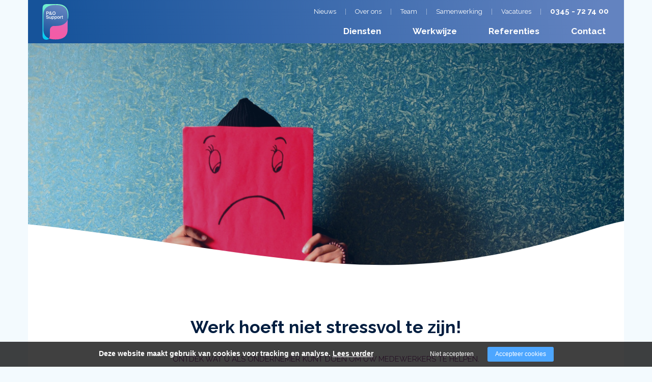

--- FILE ---
content_type: text/html; charset=utf-8
request_url: https://posupport.nl/nieuws/werk-hoeft-niet-stressvol-te-zijn
body_size: 8272
content:
<!DOCTYPE html><html lang="nl"><head><title>Week van de Werkstress</title><meta charset="UTF-8"><!-- Google Tag Manager --><script>(function(w,d,s,l,i){w[l]=w[l]||[];w[l].push({'gtm.start':	new Date().getTime(),event:'gtm.js'});var f=d.getElementsByTagName(s)[0],	j=d.createElement(s),dl=l!='dataLayer'?'&l='+l:'';j.async=true;j.src=	'https://www.googletagmanager.com/gtm.js?id='+i+dl;f.parentNode.insertBefore(j,f);	})(window,document,'script','dataLayer',"GTM-KVTLLH7");</script><meta name="keywords" content="werkstress, week van de werkstress, november, medewerkers"><meta name="description" content="Werk hoeft niet stressvol te zijn!
Ontdek wat u als ondernemer kunt doen om uw medewerkers te helpen.
"><meta name="format-detection" content="telephone=no"><meta property="fb:app_id" content="233157183538957"><meta property="og:url" content="https://posupport.nl/nieuws/werk-hoeft-niet-stressvol-te-zijn"><meta property="og:title" content="Week van de Werkstress"><meta property="og:description" content="Werk hoeft niet stressvol te zijn!
Ontdek wat u als ondernemer kunt doen om uw medewerkers te helpen.
"><meta property="og:type" content="article"><meta name="viewport" content="width=device-width, initial-scale=1, maximum-scale=1, user-scalable=no"><!-- ADD THIS TO LOCAL ASSETS! --><link rel="sitemap" type="application/xml" title="Sitemap" href="https://posupport.nl/sitemap.xml" /><style></style><noscript><link rel="stylesheet" type="text/css" href="https://posupport.nl/core/assets/css/main/.autoCombined.6ddd061f2b6919c689f69171e19733e0.css"/></noscript><script type="text/javascript">(function () {var asyncCss = ["https:\/\/posupport.nl\/core\/assets\/css\/main\/.autoCombined.6ddd061f2b6919c689f69171e19733e0.css"];var myCSS = false;for (var i = 0; i < asyncCss.length; i ++) {myCSS = document.createElement( "link" );myCSS.rel = "stylesheet";myCSS.href = asyncCss[i];document.head.insertBefore( myCSS, document.head.childNodes[ document.head.childNodes.length - 1 ].nextSibling );}}());</script><noscript><link rel="stylesheet" type="text/css" href="https://posupport.nl/css/.autoCombined.77d8686fae99de2c91cf897d8c31086a.css"/></noscript><script type="text/javascript">(function () {var asyncCss = ["https:\/\/posupport.nl\/css\/.autoCombined.77d8686fae99de2c91cf897d8c31086a.css"];var myCSS = false;for (var i = 0; i < asyncCss.length; i ++) {myCSS = document.createElement( "link" );myCSS.rel = "stylesheet";myCSS.href = asyncCss[i];document.head.insertBefore( myCSS, document.head.childNodes[ document.head.childNodes.length - 1 ].nextSibling );}}());</script><noscript><link rel="stylesheet" media="screen and (min-width: 1201px)" type="text/css" href="https://posupport.nl/css-size/66a6f56a38c06cb54ed01b1df6053496.css?fromTime=1753970167"><link rel="stylesheet" media="screen and (min-width: 1100px) and (max-width: 1200.9px)" type="text/css" href="https://posupport.nl/css-size/9e1ee1c64c75a35a31f42f851ea84216.css?fromTime=1753970167"><link rel="stylesheet" media="screen and (min-width: 992px) and (max-width: 1099.9px)" type="text/css" href="https://posupport.nl/css-size/a5ab210c13efbe4b038ffadd64ef04e2.css?fromTime=1753970167"><link rel="stylesheet" media="screen and (min-width: 901px) and (max-width: 991.9px)" type="text/css" href="https://posupport.nl/css-size/5ca467792b3977dc91fa277fada92c88.css?fromTime=1753970167"><link rel="stylesheet" media="screen and (min-width: 768px) and (max-width: 900.9px)" type="text/css" href="https://posupport.nl/css-size/fce6842f83827c7d4a09408927be93ee.css?fromTime=1753970167"><link rel="stylesheet" media="screen and (min-width: 569px) and (max-width: 767.9px)" type="text/css" href="https://posupport.nl/css-size/31e91ac40340d85e754167719817709e.css?fromTime=1753970167"><link rel="stylesheet" media="screen and (min-width: 421px) and (max-width: 568.9px)" type="text/css" href="https://posupport.nl/css-size/d94600bad676975c9fa9692a1e0715e3.css?fromTime=1753970167"><link rel="stylesheet" media="screen and (min-width: 321px) and (max-width: 420.9px)" type="text/css" href="https://posupport.nl/css-size/6ff4ae5bf1ba69191b46556778b8c556.css?fromTime=1753970167"><link rel="stylesheet" media="screen and (max-width: 320.9px)" type="text/css" href="https://posupport.nl/css-size/a4f78b41504c415ca9e017775647fc3f.css?fromTime=1753970167"></noscript><script>(function () {	var mediaQ = ["screen and (min-width: 1201px)","screen and (min-width: 1100px) and (max-width: 1200.9px)","screen and (min-width: 992px) and (max-width: 1099.9px)","screen and (min-width: 901px) and (max-width: 991.9px)","screen and (min-width: 768px) and (max-width: 900.9px)","screen and (min-width: 569px) and (max-width: 767.9px)","screen and (min-width: 421px) and (max-width: 568.9px)","screen and (min-width: 321px) and (max-width: 420.9px)","screen and (max-width: 320.9px)"];	var mediaLinks = ["https:\/\/posupport.nl\/css-size\/66a6f56a38c06cb54ed01b1df6053496.css","https:\/\/posupport.nl\/css-size\/9e1ee1c64c75a35a31f42f851ea84216.css","https:\/\/posupport.nl\/css-size\/a5ab210c13efbe4b038ffadd64ef04e2.css","https:\/\/posupport.nl\/css-size\/5ca467792b3977dc91fa277fada92c88.css","https:\/\/posupport.nl\/css-size\/fce6842f83827c7d4a09408927be93ee.css","https:\/\/posupport.nl\/css-size\/31e91ac40340d85e754167719817709e.css","https:\/\/posupport.nl\/css-size\/d94600bad676975c9fa9692a1e0715e3.css","https:\/\/posupport.nl\/css-size\/6ff4ae5bf1ba69191b46556778b8c556.css","https:\/\/posupport.nl\/css-size\/a4f78b41504c415ca9e017775647fc3f.css"]; var els = []; for (var i = 0; i < mediaQ.length; i ++) { var textNode = document.createTextNode(""); document.head.appendChild(textNode); els.push(textNode); } function loadCss () { if (mediaQ === true) { return; } for (var i = 0; i < mediaQ.length; i ++) { var mediaQuery = mediaQ[i]; if (window.matchMedia(mediaQuery).matches && mediaLinks[i] !== true) { var myCSS = document.createElement( "link" ); myCSS.rel = "stylesheet"; myCSS.href = mediaLinks[i]; myCSS.media = mediaQuery; document.head.insertBefore( myCSS, els[i]); mediaLinks[i] = true; break; } } } function prepareAllCss () { window.setTimeout(function () { for (var i = 0; i < mediaQ.length; i ++) { var mediaQuery = mediaQ[i]; if (mediaLinks[i] !== true) { var myCSS = document.createElement( "link" ); myCSS.rel = "stylesheet"; myCSS.href = mediaLinks[i]; myCSS.media = mediaQuery; document.head.insertBefore( myCSS, els[i] ); mediaLinks[i] = true; } } mediaQ = true; mediaLinks = true; }, 1000); }	window.addEventListener('load', prepareAllCss);	window.addEventListener('resize', loadCss);	loadCss();	}());</script><style type="text/css">.bold { font-weight:bold; }
.italic { font-style:italic; }
.boldItalic { font-weight:bold; font-style:italic; }
.scrollContent .row.editor .link {	color:lightblue;
}
.scrollContent .row.editor .quote {	background:#ccc;
}
.scrollContent .row.editor .btn {	border: 0;	padding: 0;	background: #eee;	margin: 0;
}
.scrollContent .head1 {	font-weight:bold;
}
.scrollContent .head2 {	font-weight:bold;
}
.scrollContent .head3 {	font-weight:bold;
}html.no-touchevents > body, html.no-touchevents { height: auto; min-height: 100%;
}
.textContent h2, .textContent h3, .textContent h4 { display:inline-block; font-weight:bold;
}
.textContent a { color: #ffb60f !important; text-decoration:underline;
}
.textContent a.btn { color:#fff !important; text-decoration:none; background: linear-gradient(260.73deg, #155299 -20.74%, #6585C1 91.53%);
}
.textContent a.btn:hover { color: #fff !important;
}
.textContent .btn:hover { color: #fff !important; background: linear-gradient(260.73deg, #155299 -20.74%, #6585C1 91.53%);
}
.textContent .btn.btn-success { color:#fff !important; background: #8DC855;
}
.textContent .btn.btn-success:hover { color:#fff !important; background: #8DC855; border:0;
}
.textContent .btn.btn-success:after { content: "\e87a"; font-family: linearIcons-free; padding-left: 40px;
}
.textContent a:hover { color: #6383c0 !important;
}
@media only screen and (max-width: 820px) { .element643, .element648, .element649 { display:none; } html { background: #fff; }
}
@media only screen and (min-width: 1400px) { .element321 > .container, .element371, .element388, .element334 { width: calc(100% - 250px); } .widget529 .slide .slideShowItem .captionBottom { width: 1160px !important; margin-left: auto; margin-right: auto; padding-left: 110px; } .widget529 .slide .slideShowItem .captionBottom .mainTitle { font-size:250% !important; } .element341:before { background: url(assets/newsletterbg.jpg) no-repeat 50% 50%; content: ""; position: absolute; width: calc(100% - 180px); display: block; bottom: 0; top: 0; right: 90px; z-index: -1; } .element1 {	width: calc(100% - 180px);	margin-left: 50%;	transform: translateX(-50%);	} .wrapper > .element12, .wrapper > .element13, .wrapper > .element14, .element643, .element646 { width: calc(100% - 180px); } .element648 { width: calc(100% - 210px); } .element649 { width: calc(100% - 210px); } .wrapper .element164:before { width: calc(100% - 210px); }
}</style><noscript><link rel="stylesheet" type="text/css" href="https://stackpath.bootstrapcdn.com/font-awesome/4.7.0/css/font-awesome.min.css"/><link rel="stylesheet" type="text/css" href="https://cdn.linearicons.com/free/1.0.0/icon-font.min.css"/></noscript> <link rel="stylesheet" class="loadAsyncCss" type="text/css" href="https://stackpath.bootstrapcdn.com/font-awesome/4.7.0/css/font-awesome.min.css" media="print" /> <link rel="stylesheet" class="loadAsyncCss" type="text/css" href="https://cdn.linearicons.com/free/1.0.0/icon-font.min.css" media="print" /><script type="text/javascript"> window.addEventListener('load', function (event) { var asyncCss = document.querySelectorAll("link.loadAsyncCss"); for (var i = 0; i < asyncCss.length; i ++) { asyncCss[i].media = 'all'; } });</script> <script type="text/javascript">(function () {	var validating = false;	var clientKey = "6LeUhfobAAAAADDYHGIinjxPd6QJhTa1_FBuQP2o";	var tag = false;	window.validateRecaptcha3 = function (cb) {	if (validating) { return; }	validating = true;	if (tag === false) {	tag = document.createElement('script');	tag.src = "https://www.google.com/recaptcha/api.js?render=" + clientKey;	tag.async = true;	tag.onload = function () {	validating = false;	window.validateRecaptcha3(cb);	};	var firstScriptTag = document.getElementsByTagName('script')[0];	firstScriptTag.parentNode.insertBefore(tag, firstScriptTag);	}	else if (grecaptcha) {	grecaptcha.ready(function() {	grecaptcha.execute(clientKey, {action: 'homepage'}).then(function(token) {	$.getJSON("https:\/\/posupport.nl\/recaptchav3?token=" + encodeURIComponent(token), function (res) {	window.localStorage.recaptcha3validated = res;	window.localStorage.recaptcha3time = new Date().getTime();	if (cb) {	cb(res);	}	validating = false;	});	});	});	}	};	if (window.localStorage.recaptcha3validated === undefined ||	window.localStorage.recaptcha3time === undefined ||	(new Date().getTime() - window.localStorage.recaptcha3time) > 1000*2*60) {	window.validateRecaptcha3();	}	}());</script> <script type="text/javascript">(function () {	function getCookie(cname) { var name = cname + "="; var decodedCookie = decodeURIComponent(document.cookie); var ca = decodedCookie.split(';'); for(var i = 0; i <ca.length; i++) { var c = ca[i]; while (c.charAt(0) == ' ') { c = c.substring(1); } if (c.indexOf(name) == 0) { return c.substring(name.length, c.length); } } return "";	}	window.dataLayer = window.dataLayer || [];	var dataLayerData = getCookie("addToGtmDataLayer");	if (dataLayerData) {	try {	dataLayerData = JSON.parse(dataLayerData);	for (var i = 0; i < dataLayerData.length; i ++) {	dataLayer.push(dataLayerData[i]);	} document.cookie = 'addToGtmDataLayer=;expires=Thu, 01 Jan 1970 00:00:01 GMT;';	}	catch (e) {	return;	}	}	}());</script><style> body.noTransitions * { -webkit-transition: none !important; -moz-transition: none !important; -ms-transition: none !important; -o-transition: none !important; transition: none !important;	} .domLoaded .hideDomLoad { display:none !important; } .noTransitions .showDomLoad { display:none !important; }</style> </head> <body class="noTransitions domLoaded" ><script type="text/javascript"> document.body.classList.remove("domLoaded");	document.body.style.visibility = 'hidden';	if (!window.localStorage.initialEmptyLoad) {
/*	document.body.style.visibility = 'hidden';*/	document.body.style.display = 'none';	window.localStorage.initialEmptyLoad = true;	}	window.addEventListener('DOMContentLoaded', function () {	if (window.initialCssLoaded === true) {	return;	}	document.body.style.display = '';	$(window).trigger('resize');	document.body.classList.add("bodyLoaded");	}); function onBodyLoaded(){ document.body.classList.remove("noTransitions"); document.body.classList.add("domLoaded"); window.checkIframeOptions();	}	var windowIsLoaded = false;	var minimalTransitionStartTime = setTimeout(function () {	minimalTransitionStartTime = false;	if (!windowIsLoaded) { return; } onBodyLoaded();	}, 1000);	window.addEventListener("load", function () {	windowIsLoaded = true;	if (minimalTransitionStartTime) {	return;	} onBodyLoaded();	});</script><noscript><iframe src="https://www.googletagmanager.com/ns.html?id=GTM-KVTLLH7" height="0" width="0" style="display:none;visibility:hidden"></iframe></noscript><div id="wrapper" class=""><div class="row element1"><div class="container element31"><div class="grid-3 element2"><div class=" widget4 module_staticLogo" data-adjusttoparent><a href="https://posupport.nl/"><img src="https://posupport.nl/assets/po-logo.svg" alt="logo P&O Support" width="92" height="126" /></a><script type="application/ld+json">{"@context":"http:\/\/schema.org","@type":"Organization","url":"https:\/\/posupport.nl\/","logo":"https:\/\/posupport.nl\/assets\/po-logo.svg"}</script></div></div><div class="grid-9 element3"><div class="row element6"><div class=" widget574 module_menuHighlight" data-adjusttoparent><ul class="menuHighlight"><li class="menuItem"><a href="https://posupport.nl/nieuws">Nieuws</a></li><li class="menuItem"><a href="https://posupport.nl/over-ons">Over ons</a></li><li class="menuItem"><a href="https://posupport.nl/over-ons/team">Team</a></li><li class="menuItem"><a href="https://posupport.nl/over-ons/team/samenwerking">Samenwerking</a></li><li class="menuItem"><a href="https://posupport.nl/vacatures">Vacatures</a></li></ul></div><div class=" widget575 module_staticHtml" data-adjusttoparent><a href="tel:+31345727400">0345 - 72 74 00</a></div><div class="normalMargin widget10 module_menu1Level3Columns" data-adjusttoparent><ul class="mainMenu"><li class="mainMenuItem"><a href="https://posupport.nl/diensten">Diensten</a></li><li class="mainMenuItem"><a href="https://posupport.nl/werkwijze">Werkwijze</a></li><li class="mainMenuItem"><a href="https://posupport.nl/referenties">Referenties</a></li><li class="mainMenuItem last"><a href="https://posupport.nl/contact">Contact</a></li></ul></div><div class=" widget11 module_menuResponsive" data-adjusttoparent><div class="menuResponsive" data-rspsvelementswitch=".widget574,.widget10" data-rspsvplaceinside="#490e68cc81a355f0dc0efa84e2274410f758ea91" data-rspsvelementsswitchbreakpoint="991"><a href="#" class="menuToggle"><span class="line"></span></a><div class="bodyOverlay closed"></div><div class="sideMenu closed"><div data-adjusttowidth><div class="menuResponsiveContent" id="490e68cc81a355f0dc0efa84e2274410f758ea91"><a href="#" class="menuToggle"><span class="line"></span></a></div></div></div></div></div></div></div></div></div><div class=" widget665 module_staticHtml" data-adjusttoparent><!--Start of Tawk.to Script--><script type="text/javascript">var Tawk_API=Tawk_API||{}, Tawk_LoadStart=new Date();
(function(){
var s1=document.createElement("script"),s0=document.getElementsByTagName("script")[0];
s1.async=true;
s1.src='https://embed.tawk.to/5e5e382ff2eb411bb57236ba/default';
s1.charset='UTF-8';
s1.setAttribute('crossorigin','*');
s0.parentNode.insertBefore(s1,s0);
})();</script><!--End of Tawk.to Script--></div><div class="container element334"><div class=" widget51 module_slideshow_transparentSlideshowCaption" data-adjusttoparent><div id="9a5840637f69b534cd199fb9a54055870cdbb15a" class="carousel slide" data-module="slideshow" data-interval="5000"><!-- Wrapper for Slides --><div class="carousel-inner" ><div class="slideShowItem item active"><img class="image" src="https://posupport.nl/system/files/sas-unhappy-g895c1057d-1920-1.jpg" data-sizes='{"0":"https:\/\/posupport.nl\/system\/files\/sas-unhappy-g895c1057d-1920-1.jpg","421":"https:\/\/posupport.nl\/system\/files\/sas-unhappy-g895c1057d-1920-2.jpg","768":"https:\/\/posupport.nl\/system\/files\/sas-unhappy-g895c1057d-1920-3.jpg","1025":"https:\/\/posupport.nl\/system\/files\/sas-unhappy-g895c1057d-1920-4.jpg","1201":"https:\/\/posupport.nl\/system\/files\/sas-unhappy-g895c1057d-1920.jpg"}' alt="Week van de werkstress" width="1723" height="655" /></div></div></div></div></div><div class="row element34"><div class="container element35"><div class="grid-12 element663"><div class="bigMargin widget38 module_heading" data-adjusttoparent><h3 class="heading bold">Werk hoeft niet stressvol te zijn! </h3></div><div class="normalMargin widget655 module_heading" data-adjusttoparent><div class="heading">Ontdek wat u als ondernemer kunt doen om uw medewerkers te helpen.</div></div></div><div class="grid-12 grid-568-6 element36"><div class=" widget364 module_content" data-adjusttoparent><div class="textContent" >Van 14 - 17 november 2022 is het de week van de werkstress. Ontdek wat u als ondernemer kunt doen om uw medewerkers te helpen. <br><br><h4 class="head3">ORGANISEER EEN WANDEL CHALLENGE</h4><br>Elke dag een wandeling maken is belangrijk voor de fysieke en mentale gezondheid. Het helpt je te onthaasten, je krijgt meer energie en de productiviteit neemt toe na het lopen. Het is dus belangrijk uw medewerkers te stimuleren om dagelijks (in de pauze) een ommetje te laten maken. De ommetje app is een mooie manier om samen (eventueel individueel) te wandelen met collega’s. Voor elk ommetje krijgt de medewerker punten en er zijn ook specials te verdienen. De app toont welke medewerkers de meeste punten hebben verdiend met wandelen. <br><br>Wat kunt u als werkgever doen?<br><div><div class='region' style='width:25px;'>1.</div>Download de ommetje app:<a class="link" href=" https://www.hersenstichting.nl/ommetje/ " target="_blank"> https://www.hersenstichting.nl/ommetje/ </a>en maak een team aan. <br></div><div><div class='region' style='width:25px;'>2.</div>Stuur uw teamleden de code van het team en vraag ze de ommetje app te downloaden.<br></div>Geef daarbij aan dat er prijzen te verdienen zijn. &nbsp;<br><div><div class='region' style='width:25px;'>3.</div>Reik aan het einde van de week een prijs uit aan de collega met de meeste punten. Denk bijvoorbeeld: </div>wandellampjes, sport oordoppen of een horloge welke vitaliteit meet &nbsp;<br><br><br><h4 class="head3">BRENG IN BEELD WELKE WERKDRUK WORDT ERVAREN </h4><br>Het is voor u als ondernemer goed om in kaart te brengen of én hoe uw medewerkers werkdruk in uw organisatie ervaren. Weet u bijvoorbeeld hoe het gesteld is met de werkinhoud, de werkcontext, de regelmogelijkheden, de individuele factoren en buffers? Dit zijn namelijk onderdelen die werkdruk kunnen veroorzaken. <a class="link" href="https://posupport.nl/system/files/mogelijke-oorzaken-van-werkdruk-1.png" target="_blank">Bekijk hier de onderdelen</a>. Wanneer u in beeld heeft wat de oorzaken van werkdruk in uw organisatie zijn, kunt u hier op inspelen. Wilt u hier meer over weten? Neem dan vrijblijvend contact met ons op zodat wij u hierin kunnen begeleiden. <br><br><h4 class="head3">HET VOLGEN VAN EEN (GRATIS) WEBINAR: INVLOED OMGEVING OP WERKSTRESS</h4><br>We leven in uitdagende tijden waarin medewerkers steeds meer stress ervaren. Factoren die bijdragen aan stress kunnen bijvoorbeeld zijn: personeelstekorten, financiële zorgen of woon-werk verkeer. Tijdens dit webinar &nbsp;leert u hoe de omgevingsfactoren invloed kunnen hebben op de mens,<br>hoe dit kan leiden tot werkstress en hoe u als werkgever hier het beste mee om kunt gaan. Het webinar vindt plaats op: <br><br><div>woensdag 16 november van 11:30 – 12:00<br></div><br>Schrijf u in via deze link:<a class="link" href=" https://www.arbounie.nl/werkgever/gezondheid/mentale-veerkracht/werkstress " target="_blank"> https://www.arbounie.nl/werkgever/gezondheid/mentale-veerkracht/werkstress </a></div></div></div><div class="grid-12 grid-568-6 element662"><div class=" widget661 module_content" data-adjusttoparent><div class="textContent" ><h4 class="head3">HET VOLGEN VAN EEN (GRATIS) WEBINAR (VOOR MEDEWERKERS): WERKSTRESS BIJ </h4><h4 class="head3">JONGEREN</h4><br>Heeft u Young Professionals in uw organisatie &nbsp;die het gevoel hebben 24/7 bereikbaar te moeten zijn? Het klinkt voor u als ondernemer positief, toch richt het risico van burn-out en psychische klachten op de loer. <br><br>Wilt u stress bij deze doelgroep voorkomen, zorg dan dat uw medewerkers deelnemen aan de gratis webinar op <br><br>dinsdag 15 november van 10.00 tot 10.45 uur<br><br>Uiteraard kan u ook zelf deelnemen om de Young Professionals binnen uw organisatie beter te kunnen begeleiden. <br><br>Link om deel te nemen aan het webinar: &nbsp;<br><a class="link" href="https://www.odyssee.nl/nl/vitaliteit/week-van-de-werkstress/gratis-webinar-young-professionals-en-werkstress " target="_blank">https://www.odyssee.nl/nl/vitaliteit/week-van-de-werkstress/gratis-webinar-young-professionals-en-we</a><a class="link" href="https://www.odyssee.nl/nl/vitaliteit/week-van-de-werkstress/gratis-webinar-young-professionals-en-werkstress " target="_blank">rkstress &nbsp;</a><br><br>Hierbij delen wij alvast wat tips over hoe u jongeren binnen uw organisatie kunt ondersteunen:<br><div><div class='region' style='width:25px;'>1.</div>Houd regelmatig een vinger aan de pols of het werk niet te zwaar is<br></div><div><div class='region' style='width:25px;'>2.</div>Wees alert op ongewenst gedrag en pak dit direct aan<br></div><div><div class='region' style='width:25px;'>3.</div>Wijs jonge medewerkers een mentor toe<br></div><div><div class='region' style='width:25px;'>4.</div>Bouw de werkdruk rustig op, met evaluatiemomenten voordat u opschaalt<br></div><div><div class='region' style='width:25px;'>5.</div>Vraag jonge medewerkers deels op kantoor te werken, zodat ze informele adviezen kunnen </div>krijgen van oudere medewerkers<br> <br><h4 class="head3">TIPS VOOR MEER WERKPLEZIER</h4><br>Medewerkers die het leuk hebben op hun werk, lopen minder kans op mentale problemen door werkstress. Werkplezier is vaak heel belangrijk voor medewerkers. Ze krijgen hier meer energie van en zijn productiever. Hoe zorgt u dat uw medewerkers meer werkplezier ervaren? <br><div><div class='region' style='width:25px;'>1.</div>Stuur op output in plaats van op uren. Zo voorkomt u dat medewerkers krampachtig werkuren </div>gaan tellen. Dat is voor niemand leuk.<br><div><div class='region' style='width:25px;'>2.</div>Maak van bedrijfsuitjes een prioriteit.<br></div><div><div class='region' style='width:25px;'>3.</div>Zorg voor voldoende plekken op kantoor om even op te laden, bijvoorbeeld met een boek of </div>videogame.<br><div><div class='region' style='width:25px;'>4.</div>Ga niet alleen het gesprek aan over prestaties, maar ook over hoe leuk uw medewerker het werk </div>nog vindt.<br><div><div class='region' style='width:25px;'>5.</div>Geef teams elke week een uitdaging die ze samen moeten volbrengen. Denk bijvoorbeeld aan </div>een fotoreeks.<br><br></div></div></div></div><div class="row element649"></div></div><div class="row element12"></div><div class="row element13"><div class="container element22"><div class="grid-6 grid-767-4 grid-991-2 element15"><div class="normalMargin widget32 module_staticHeading" data-adjusttoparent><h4 class="heading">Diensten</h4></div><div class=" widget18 module_menuHighlight" data-adjusttoparent><ul class="menuHighlight"><li class="menuItem"><a href="https://posupport.nl/diensten">Diensten</a></li><li class="menuItem"><a href="https://posupport.nl/werkwijze">Werkwijze</a></li><li class="menuItem"><a href="https://posupport.nl/referenties">Referenties</a></li></ul></div></div><div class="grid-6 grid-767-4 grid-991-2 element17"><div class="normalMargin widget314 module_staticHeading" data-adjusttoparent><h4 class="heading">Over ons</h4></div><div class=" widget315 module_menuHighlight" data-adjusttoparent><ul class="menuHighlight"><li class="menuItem"><a href="https://posupport.nl/over-ons">Over ons</a></li><li class="menuItem"><a href="https://posupport.nl/over-ons/team">Team</a></li><li class="menuItem"><a href="https://posupport.nl/over-ons/team/samenwerking">Samenwerking</a></li></ul></div></div><div class="grid-6 grid-767-4 grid-991-2 element313"><div class="normalMargin widget317 module_staticHeading" data-adjusttoparent><h4 class="heading">Advies</h4></div><div class=" widget316 module_menuHighlight" data-adjusttoparent><ul class="menuHighlight"><li class="menuItem"><a href="https://posupport.nl/werkwijze">Werkwijze</a></li></ul></div></div><div class="grid-6 grid-767-12 grid-991-5 element16"><div class=" widget312 module_staticHtml" data-adjusttoparent><div class="row"><div class="col-md-12"><div class="contactHolder item1"><span class="lnr lnr-phone-handset"></span><a href="tel:+31345727400">0345 - 72 74 00</a></div></div><div class="col-md-12"><div class="contactHolder item2"><span class="apestaart">@</span><a href="mailto:info@posupport.nl">info@posupport.nl</a></div></div><div class="col-md-12"><div class="contactHolder item3"><span class="lnr lnr-home"></span><a href="https://www.google.nl/maps/dir//Pfinztalstraat+6,+4143+JB+Leerdam/" target="_blank">Pfinztalstraat 6<br/>4143 JB Leerdam</a></div></div></div></div></div></div></div><div class="row element14"><div class="container element23"><div class="grid-12 element188"><div class=" widget24 module_disclaimer" data-adjusttoparent><div class="textContent">&copy; 2026 P&O Support	&nbsp;- <a href="https://posupport.nl/disclaimer">Disclaimer</a>&nbsp;- <a href="https://posupport.nl//privacyverklaring">Privacyverklaring</a>&nbsp;- <a href="https://posupport.nl//algemene-voorwaarden">Algemene voorwaarden</a></div><script type="application/ld+json">{"@context":"http:\/\/schema.org","@type":"WebSite","name":"P&O Support","url":"https:\/\/posupport.nl\/"}</script></div><div class=" widget25 module_buttonSocial" data-adjusttoparent><ul class="socialButtons" ><li class="socialButton "><a rel="nofollow" title="linkedin" href="https://www.linkedin.com/company/po-support" target="_blank"><i class="fa fa-linkedin" aria-hidden="true"></i></a></li></ul><script type="application/ld+json">{"@context":"http:\/\/schema.org","@type":"Organization","url":"https:\/\/posupport.nl\/","name":"posupport.nl","sameAs":["https:\/\/www.linkedin.com\/company\/po-support"]}</script></div></div></div></div><div class="row element643"></div></div><script type="text/javascript">var baseUrl = "https:\/\/posupport.nl\/"; var loadedPage = {"data":"\/page\/4\/newsTable\/72","check":"f76876229cac5d66f973a2e7e0c93024"}; var cookieText = "Deze website maakt gebruik van cookies voor tracking en analyse. <a href=\"https:\/\/posupport.nl\/cookies\">Lees verder<\/a>"; var acceptCookieText = "Accepteer cookies"; var declineCookieText = "Niet accepteren"; </script><script type="text/javascript" src="https://posupport.nl/core/assets/js/main/.autoCombined.01f67c0a071b57a9b2467f06bc6acb7e.js"></script><script type="text/javascript" src="https://posupport.nl/js/.autoCombined.c6075a0963e4a884c69cdc69fda025cf.js"></script> <script type="text/javascript">	$("[data-retryrecaptcha]").each(function () {	window.validateRecaptcha3(function (res) {	if (res) {	alert("Probeer het formulier opnieuw te versturen. Recaptcha is nu gevalideerd.");	}	});	}); </script> <script type="text/javascript">document.body.style.visibility = '';</script></body></html>

--- FILE ---
content_type: text/html; charset=utf-8
request_url: https://www.google.com/recaptcha/api2/anchor?ar=1&k=6LeUhfobAAAAADDYHGIinjxPd6QJhTa1_FBuQP2o&co=aHR0cHM6Ly9wb3N1cHBvcnQubmw6NDQz&hl=en&v=9TiwnJFHeuIw_s0wSd3fiKfN&size=invisible&anchor-ms=20000&execute-ms=30000&cb=yrspoon1zuk5
body_size: 47987
content:
<!DOCTYPE HTML><html dir="ltr" lang="en"><head><meta http-equiv="Content-Type" content="text/html; charset=UTF-8">
<meta http-equiv="X-UA-Compatible" content="IE=edge">
<title>reCAPTCHA</title>
<style type="text/css">
/* cyrillic-ext */
@font-face {
  font-family: 'Roboto';
  font-style: normal;
  font-weight: 400;
  font-stretch: 100%;
  src: url(//fonts.gstatic.com/s/roboto/v48/KFO7CnqEu92Fr1ME7kSn66aGLdTylUAMa3GUBHMdazTgWw.woff2) format('woff2');
  unicode-range: U+0460-052F, U+1C80-1C8A, U+20B4, U+2DE0-2DFF, U+A640-A69F, U+FE2E-FE2F;
}
/* cyrillic */
@font-face {
  font-family: 'Roboto';
  font-style: normal;
  font-weight: 400;
  font-stretch: 100%;
  src: url(//fonts.gstatic.com/s/roboto/v48/KFO7CnqEu92Fr1ME7kSn66aGLdTylUAMa3iUBHMdazTgWw.woff2) format('woff2');
  unicode-range: U+0301, U+0400-045F, U+0490-0491, U+04B0-04B1, U+2116;
}
/* greek-ext */
@font-face {
  font-family: 'Roboto';
  font-style: normal;
  font-weight: 400;
  font-stretch: 100%;
  src: url(//fonts.gstatic.com/s/roboto/v48/KFO7CnqEu92Fr1ME7kSn66aGLdTylUAMa3CUBHMdazTgWw.woff2) format('woff2');
  unicode-range: U+1F00-1FFF;
}
/* greek */
@font-face {
  font-family: 'Roboto';
  font-style: normal;
  font-weight: 400;
  font-stretch: 100%;
  src: url(//fonts.gstatic.com/s/roboto/v48/KFO7CnqEu92Fr1ME7kSn66aGLdTylUAMa3-UBHMdazTgWw.woff2) format('woff2');
  unicode-range: U+0370-0377, U+037A-037F, U+0384-038A, U+038C, U+038E-03A1, U+03A3-03FF;
}
/* math */
@font-face {
  font-family: 'Roboto';
  font-style: normal;
  font-weight: 400;
  font-stretch: 100%;
  src: url(//fonts.gstatic.com/s/roboto/v48/KFO7CnqEu92Fr1ME7kSn66aGLdTylUAMawCUBHMdazTgWw.woff2) format('woff2');
  unicode-range: U+0302-0303, U+0305, U+0307-0308, U+0310, U+0312, U+0315, U+031A, U+0326-0327, U+032C, U+032F-0330, U+0332-0333, U+0338, U+033A, U+0346, U+034D, U+0391-03A1, U+03A3-03A9, U+03B1-03C9, U+03D1, U+03D5-03D6, U+03F0-03F1, U+03F4-03F5, U+2016-2017, U+2034-2038, U+203C, U+2040, U+2043, U+2047, U+2050, U+2057, U+205F, U+2070-2071, U+2074-208E, U+2090-209C, U+20D0-20DC, U+20E1, U+20E5-20EF, U+2100-2112, U+2114-2115, U+2117-2121, U+2123-214F, U+2190, U+2192, U+2194-21AE, U+21B0-21E5, U+21F1-21F2, U+21F4-2211, U+2213-2214, U+2216-22FF, U+2308-230B, U+2310, U+2319, U+231C-2321, U+2336-237A, U+237C, U+2395, U+239B-23B7, U+23D0, U+23DC-23E1, U+2474-2475, U+25AF, U+25B3, U+25B7, U+25BD, U+25C1, U+25CA, U+25CC, U+25FB, U+266D-266F, U+27C0-27FF, U+2900-2AFF, U+2B0E-2B11, U+2B30-2B4C, U+2BFE, U+3030, U+FF5B, U+FF5D, U+1D400-1D7FF, U+1EE00-1EEFF;
}
/* symbols */
@font-face {
  font-family: 'Roboto';
  font-style: normal;
  font-weight: 400;
  font-stretch: 100%;
  src: url(//fonts.gstatic.com/s/roboto/v48/KFO7CnqEu92Fr1ME7kSn66aGLdTylUAMaxKUBHMdazTgWw.woff2) format('woff2');
  unicode-range: U+0001-000C, U+000E-001F, U+007F-009F, U+20DD-20E0, U+20E2-20E4, U+2150-218F, U+2190, U+2192, U+2194-2199, U+21AF, U+21E6-21F0, U+21F3, U+2218-2219, U+2299, U+22C4-22C6, U+2300-243F, U+2440-244A, U+2460-24FF, U+25A0-27BF, U+2800-28FF, U+2921-2922, U+2981, U+29BF, U+29EB, U+2B00-2BFF, U+4DC0-4DFF, U+FFF9-FFFB, U+10140-1018E, U+10190-1019C, U+101A0, U+101D0-101FD, U+102E0-102FB, U+10E60-10E7E, U+1D2C0-1D2D3, U+1D2E0-1D37F, U+1F000-1F0FF, U+1F100-1F1AD, U+1F1E6-1F1FF, U+1F30D-1F30F, U+1F315, U+1F31C, U+1F31E, U+1F320-1F32C, U+1F336, U+1F378, U+1F37D, U+1F382, U+1F393-1F39F, U+1F3A7-1F3A8, U+1F3AC-1F3AF, U+1F3C2, U+1F3C4-1F3C6, U+1F3CA-1F3CE, U+1F3D4-1F3E0, U+1F3ED, U+1F3F1-1F3F3, U+1F3F5-1F3F7, U+1F408, U+1F415, U+1F41F, U+1F426, U+1F43F, U+1F441-1F442, U+1F444, U+1F446-1F449, U+1F44C-1F44E, U+1F453, U+1F46A, U+1F47D, U+1F4A3, U+1F4B0, U+1F4B3, U+1F4B9, U+1F4BB, U+1F4BF, U+1F4C8-1F4CB, U+1F4D6, U+1F4DA, U+1F4DF, U+1F4E3-1F4E6, U+1F4EA-1F4ED, U+1F4F7, U+1F4F9-1F4FB, U+1F4FD-1F4FE, U+1F503, U+1F507-1F50B, U+1F50D, U+1F512-1F513, U+1F53E-1F54A, U+1F54F-1F5FA, U+1F610, U+1F650-1F67F, U+1F687, U+1F68D, U+1F691, U+1F694, U+1F698, U+1F6AD, U+1F6B2, U+1F6B9-1F6BA, U+1F6BC, U+1F6C6-1F6CF, U+1F6D3-1F6D7, U+1F6E0-1F6EA, U+1F6F0-1F6F3, U+1F6F7-1F6FC, U+1F700-1F7FF, U+1F800-1F80B, U+1F810-1F847, U+1F850-1F859, U+1F860-1F887, U+1F890-1F8AD, U+1F8B0-1F8BB, U+1F8C0-1F8C1, U+1F900-1F90B, U+1F93B, U+1F946, U+1F984, U+1F996, U+1F9E9, U+1FA00-1FA6F, U+1FA70-1FA7C, U+1FA80-1FA89, U+1FA8F-1FAC6, U+1FACE-1FADC, U+1FADF-1FAE9, U+1FAF0-1FAF8, U+1FB00-1FBFF;
}
/* vietnamese */
@font-face {
  font-family: 'Roboto';
  font-style: normal;
  font-weight: 400;
  font-stretch: 100%;
  src: url(//fonts.gstatic.com/s/roboto/v48/KFO7CnqEu92Fr1ME7kSn66aGLdTylUAMa3OUBHMdazTgWw.woff2) format('woff2');
  unicode-range: U+0102-0103, U+0110-0111, U+0128-0129, U+0168-0169, U+01A0-01A1, U+01AF-01B0, U+0300-0301, U+0303-0304, U+0308-0309, U+0323, U+0329, U+1EA0-1EF9, U+20AB;
}
/* latin-ext */
@font-face {
  font-family: 'Roboto';
  font-style: normal;
  font-weight: 400;
  font-stretch: 100%;
  src: url(//fonts.gstatic.com/s/roboto/v48/KFO7CnqEu92Fr1ME7kSn66aGLdTylUAMa3KUBHMdazTgWw.woff2) format('woff2');
  unicode-range: U+0100-02BA, U+02BD-02C5, U+02C7-02CC, U+02CE-02D7, U+02DD-02FF, U+0304, U+0308, U+0329, U+1D00-1DBF, U+1E00-1E9F, U+1EF2-1EFF, U+2020, U+20A0-20AB, U+20AD-20C0, U+2113, U+2C60-2C7F, U+A720-A7FF;
}
/* latin */
@font-face {
  font-family: 'Roboto';
  font-style: normal;
  font-weight: 400;
  font-stretch: 100%;
  src: url(//fonts.gstatic.com/s/roboto/v48/KFO7CnqEu92Fr1ME7kSn66aGLdTylUAMa3yUBHMdazQ.woff2) format('woff2');
  unicode-range: U+0000-00FF, U+0131, U+0152-0153, U+02BB-02BC, U+02C6, U+02DA, U+02DC, U+0304, U+0308, U+0329, U+2000-206F, U+20AC, U+2122, U+2191, U+2193, U+2212, U+2215, U+FEFF, U+FFFD;
}
/* cyrillic-ext */
@font-face {
  font-family: 'Roboto';
  font-style: normal;
  font-weight: 500;
  font-stretch: 100%;
  src: url(//fonts.gstatic.com/s/roboto/v48/KFO7CnqEu92Fr1ME7kSn66aGLdTylUAMa3GUBHMdazTgWw.woff2) format('woff2');
  unicode-range: U+0460-052F, U+1C80-1C8A, U+20B4, U+2DE0-2DFF, U+A640-A69F, U+FE2E-FE2F;
}
/* cyrillic */
@font-face {
  font-family: 'Roboto';
  font-style: normal;
  font-weight: 500;
  font-stretch: 100%;
  src: url(//fonts.gstatic.com/s/roboto/v48/KFO7CnqEu92Fr1ME7kSn66aGLdTylUAMa3iUBHMdazTgWw.woff2) format('woff2');
  unicode-range: U+0301, U+0400-045F, U+0490-0491, U+04B0-04B1, U+2116;
}
/* greek-ext */
@font-face {
  font-family: 'Roboto';
  font-style: normal;
  font-weight: 500;
  font-stretch: 100%;
  src: url(//fonts.gstatic.com/s/roboto/v48/KFO7CnqEu92Fr1ME7kSn66aGLdTylUAMa3CUBHMdazTgWw.woff2) format('woff2');
  unicode-range: U+1F00-1FFF;
}
/* greek */
@font-face {
  font-family: 'Roboto';
  font-style: normal;
  font-weight: 500;
  font-stretch: 100%;
  src: url(//fonts.gstatic.com/s/roboto/v48/KFO7CnqEu92Fr1ME7kSn66aGLdTylUAMa3-UBHMdazTgWw.woff2) format('woff2');
  unicode-range: U+0370-0377, U+037A-037F, U+0384-038A, U+038C, U+038E-03A1, U+03A3-03FF;
}
/* math */
@font-face {
  font-family: 'Roboto';
  font-style: normal;
  font-weight: 500;
  font-stretch: 100%;
  src: url(//fonts.gstatic.com/s/roboto/v48/KFO7CnqEu92Fr1ME7kSn66aGLdTylUAMawCUBHMdazTgWw.woff2) format('woff2');
  unicode-range: U+0302-0303, U+0305, U+0307-0308, U+0310, U+0312, U+0315, U+031A, U+0326-0327, U+032C, U+032F-0330, U+0332-0333, U+0338, U+033A, U+0346, U+034D, U+0391-03A1, U+03A3-03A9, U+03B1-03C9, U+03D1, U+03D5-03D6, U+03F0-03F1, U+03F4-03F5, U+2016-2017, U+2034-2038, U+203C, U+2040, U+2043, U+2047, U+2050, U+2057, U+205F, U+2070-2071, U+2074-208E, U+2090-209C, U+20D0-20DC, U+20E1, U+20E5-20EF, U+2100-2112, U+2114-2115, U+2117-2121, U+2123-214F, U+2190, U+2192, U+2194-21AE, U+21B0-21E5, U+21F1-21F2, U+21F4-2211, U+2213-2214, U+2216-22FF, U+2308-230B, U+2310, U+2319, U+231C-2321, U+2336-237A, U+237C, U+2395, U+239B-23B7, U+23D0, U+23DC-23E1, U+2474-2475, U+25AF, U+25B3, U+25B7, U+25BD, U+25C1, U+25CA, U+25CC, U+25FB, U+266D-266F, U+27C0-27FF, U+2900-2AFF, U+2B0E-2B11, U+2B30-2B4C, U+2BFE, U+3030, U+FF5B, U+FF5D, U+1D400-1D7FF, U+1EE00-1EEFF;
}
/* symbols */
@font-face {
  font-family: 'Roboto';
  font-style: normal;
  font-weight: 500;
  font-stretch: 100%;
  src: url(//fonts.gstatic.com/s/roboto/v48/KFO7CnqEu92Fr1ME7kSn66aGLdTylUAMaxKUBHMdazTgWw.woff2) format('woff2');
  unicode-range: U+0001-000C, U+000E-001F, U+007F-009F, U+20DD-20E0, U+20E2-20E4, U+2150-218F, U+2190, U+2192, U+2194-2199, U+21AF, U+21E6-21F0, U+21F3, U+2218-2219, U+2299, U+22C4-22C6, U+2300-243F, U+2440-244A, U+2460-24FF, U+25A0-27BF, U+2800-28FF, U+2921-2922, U+2981, U+29BF, U+29EB, U+2B00-2BFF, U+4DC0-4DFF, U+FFF9-FFFB, U+10140-1018E, U+10190-1019C, U+101A0, U+101D0-101FD, U+102E0-102FB, U+10E60-10E7E, U+1D2C0-1D2D3, U+1D2E0-1D37F, U+1F000-1F0FF, U+1F100-1F1AD, U+1F1E6-1F1FF, U+1F30D-1F30F, U+1F315, U+1F31C, U+1F31E, U+1F320-1F32C, U+1F336, U+1F378, U+1F37D, U+1F382, U+1F393-1F39F, U+1F3A7-1F3A8, U+1F3AC-1F3AF, U+1F3C2, U+1F3C4-1F3C6, U+1F3CA-1F3CE, U+1F3D4-1F3E0, U+1F3ED, U+1F3F1-1F3F3, U+1F3F5-1F3F7, U+1F408, U+1F415, U+1F41F, U+1F426, U+1F43F, U+1F441-1F442, U+1F444, U+1F446-1F449, U+1F44C-1F44E, U+1F453, U+1F46A, U+1F47D, U+1F4A3, U+1F4B0, U+1F4B3, U+1F4B9, U+1F4BB, U+1F4BF, U+1F4C8-1F4CB, U+1F4D6, U+1F4DA, U+1F4DF, U+1F4E3-1F4E6, U+1F4EA-1F4ED, U+1F4F7, U+1F4F9-1F4FB, U+1F4FD-1F4FE, U+1F503, U+1F507-1F50B, U+1F50D, U+1F512-1F513, U+1F53E-1F54A, U+1F54F-1F5FA, U+1F610, U+1F650-1F67F, U+1F687, U+1F68D, U+1F691, U+1F694, U+1F698, U+1F6AD, U+1F6B2, U+1F6B9-1F6BA, U+1F6BC, U+1F6C6-1F6CF, U+1F6D3-1F6D7, U+1F6E0-1F6EA, U+1F6F0-1F6F3, U+1F6F7-1F6FC, U+1F700-1F7FF, U+1F800-1F80B, U+1F810-1F847, U+1F850-1F859, U+1F860-1F887, U+1F890-1F8AD, U+1F8B0-1F8BB, U+1F8C0-1F8C1, U+1F900-1F90B, U+1F93B, U+1F946, U+1F984, U+1F996, U+1F9E9, U+1FA00-1FA6F, U+1FA70-1FA7C, U+1FA80-1FA89, U+1FA8F-1FAC6, U+1FACE-1FADC, U+1FADF-1FAE9, U+1FAF0-1FAF8, U+1FB00-1FBFF;
}
/* vietnamese */
@font-face {
  font-family: 'Roboto';
  font-style: normal;
  font-weight: 500;
  font-stretch: 100%;
  src: url(//fonts.gstatic.com/s/roboto/v48/KFO7CnqEu92Fr1ME7kSn66aGLdTylUAMa3OUBHMdazTgWw.woff2) format('woff2');
  unicode-range: U+0102-0103, U+0110-0111, U+0128-0129, U+0168-0169, U+01A0-01A1, U+01AF-01B0, U+0300-0301, U+0303-0304, U+0308-0309, U+0323, U+0329, U+1EA0-1EF9, U+20AB;
}
/* latin-ext */
@font-face {
  font-family: 'Roboto';
  font-style: normal;
  font-weight: 500;
  font-stretch: 100%;
  src: url(//fonts.gstatic.com/s/roboto/v48/KFO7CnqEu92Fr1ME7kSn66aGLdTylUAMa3KUBHMdazTgWw.woff2) format('woff2');
  unicode-range: U+0100-02BA, U+02BD-02C5, U+02C7-02CC, U+02CE-02D7, U+02DD-02FF, U+0304, U+0308, U+0329, U+1D00-1DBF, U+1E00-1E9F, U+1EF2-1EFF, U+2020, U+20A0-20AB, U+20AD-20C0, U+2113, U+2C60-2C7F, U+A720-A7FF;
}
/* latin */
@font-face {
  font-family: 'Roboto';
  font-style: normal;
  font-weight: 500;
  font-stretch: 100%;
  src: url(//fonts.gstatic.com/s/roboto/v48/KFO7CnqEu92Fr1ME7kSn66aGLdTylUAMa3yUBHMdazQ.woff2) format('woff2');
  unicode-range: U+0000-00FF, U+0131, U+0152-0153, U+02BB-02BC, U+02C6, U+02DA, U+02DC, U+0304, U+0308, U+0329, U+2000-206F, U+20AC, U+2122, U+2191, U+2193, U+2212, U+2215, U+FEFF, U+FFFD;
}
/* cyrillic-ext */
@font-face {
  font-family: 'Roboto';
  font-style: normal;
  font-weight: 900;
  font-stretch: 100%;
  src: url(//fonts.gstatic.com/s/roboto/v48/KFO7CnqEu92Fr1ME7kSn66aGLdTylUAMa3GUBHMdazTgWw.woff2) format('woff2');
  unicode-range: U+0460-052F, U+1C80-1C8A, U+20B4, U+2DE0-2DFF, U+A640-A69F, U+FE2E-FE2F;
}
/* cyrillic */
@font-face {
  font-family: 'Roboto';
  font-style: normal;
  font-weight: 900;
  font-stretch: 100%;
  src: url(//fonts.gstatic.com/s/roboto/v48/KFO7CnqEu92Fr1ME7kSn66aGLdTylUAMa3iUBHMdazTgWw.woff2) format('woff2');
  unicode-range: U+0301, U+0400-045F, U+0490-0491, U+04B0-04B1, U+2116;
}
/* greek-ext */
@font-face {
  font-family: 'Roboto';
  font-style: normal;
  font-weight: 900;
  font-stretch: 100%;
  src: url(//fonts.gstatic.com/s/roboto/v48/KFO7CnqEu92Fr1ME7kSn66aGLdTylUAMa3CUBHMdazTgWw.woff2) format('woff2');
  unicode-range: U+1F00-1FFF;
}
/* greek */
@font-face {
  font-family: 'Roboto';
  font-style: normal;
  font-weight: 900;
  font-stretch: 100%;
  src: url(//fonts.gstatic.com/s/roboto/v48/KFO7CnqEu92Fr1ME7kSn66aGLdTylUAMa3-UBHMdazTgWw.woff2) format('woff2');
  unicode-range: U+0370-0377, U+037A-037F, U+0384-038A, U+038C, U+038E-03A1, U+03A3-03FF;
}
/* math */
@font-face {
  font-family: 'Roboto';
  font-style: normal;
  font-weight: 900;
  font-stretch: 100%;
  src: url(//fonts.gstatic.com/s/roboto/v48/KFO7CnqEu92Fr1ME7kSn66aGLdTylUAMawCUBHMdazTgWw.woff2) format('woff2');
  unicode-range: U+0302-0303, U+0305, U+0307-0308, U+0310, U+0312, U+0315, U+031A, U+0326-0327, U+032C, U+032F-0330, U+0332-0333, U+0338, U+033A, U+0346, U+034D, U+0391-03A1, U+03A3-03A9, U+03B1-03C9, U+03D1, U+03D5-03D6, U+03F0-03F1, U+03F4-03F5, U+2016-2017, U+2034-2038, U+203C, U+2040, U+2043, U+2047, U+2050, U+2057, U+205F, U+2070-2071, U+2074-208E, U+2090-209C, U+20D0-20DC, U+20E1, U+20E5-20EF, U+2100-2112, U+2114-2115, U+2117-2121, U+2123-214F, U+2190, U+2192, U+2194-21AE, U+21B0-21E5, U+21F1-21F2, U+21F4-2211, U+2213-2214, U+2216-22FF, U+2308-230B, U+2310, U+2319, U+231C-2321, U+2336-237A, U+237C, U+2395, U+239B-23B7, U+23D0, U+23DC-23E1, U+2474-2475, U+25AF, U+25B3, U+25B7, U+25BD, U+25C1, U+25CA, U+25CC, U+25FB, U+266D-266F, U+27C0-27FF, U+2900-2AFF, U+2B0E-2B11, U+2B30-2B4C, U+2BFE, U+3030, U+FF5B, U+FF5D, U+1D400-1D7FF, U+1EE00-1EEFF;
}
/* symbols */
@font-face {
  font-family: 'Roboto';
  font-style: normal;
  font-weight: 900;
  font-stretch: 100%;
  src: url(//fonts.gstatic.com/s/roboto/v48/KFO7CnqEu92Fr1ME7kSn66aGLdTylUAMaxKUBHMdazTgWw.woff2) format('woff2');
  unicode-range: U+0001-000C, U+000E-001F, U+007F-009F, U+20DD-20E0, U+20E2-20E4, U+2150-218F, U+2190, U+2192, U+2194-2199, U+21AF, U+21E6-21F0, U+21F3, U+2218-2219, U+2299, U+22C4-22C6, U+2300-243F, U+2440-244A, U+2460-24FF, U+25A0-27BF, U+2800-28FF, U+2921-2922, U+2981, U+29BF, U+29EB, U+2B00-2BFF, U+4DC0-4DFF, U+FFF9-FFFB, U+10140-1018E, U+10190-1019C, U+101A0, U+101D0-101FD, U+102E0-102FB, U+10E60-10E7E, U+1D2C0-1D2D3, U+1D2E0-1D37F, U+1F000-1F0FF, U+1F100-1F1AD, U+1F1E6-1F1FF, U+1F30D-1F30F, U+1F315, U+1F31C, U+1F31E, U+1F320-1F32C, U+1F336, U+1F378, U+1F37D, U+1F382, U+1F393-1F39F, U+1F3A7-1F3A8, U+1F3AC-1F3AF, U+1F3C2, U+1F3C4-1F3C6, U+1F3CA-1F3CE, U+1F3D4-1F3E0, U+1F3ED, U+1F3F1-1F3F3, U+1F3F5-1F3F7, U+1F408, U+1F415, U+1F41F, U+1F426, U+1F43F, U+1F441-1F442, U+1F444, U+1F446-1F449, U+1F44C-1F44E, U+1F453, U+1F46A, U+1F47D, U+1F4A3, U+1F4B0, U+1F4B3, U+1F4B9, U+1F4BB, U+1F4BF, U+1F4C8-1F4CB, U+1F4D6, U+1F4DA, U+1F4DF, U+1F4E3-1F4E6, U+1F4EA-1F4ED, U+1F4F7, U+1F4F9-1F4FB, U+1F4FD-1F4FE, U+1F503, U+1F507-1F50B, U+1F50D, U+1F512-1F513, U+1F53E-1F54A, U+1F54F-1F5FA, U+1F610, U+1F650-1F67F, U+1F687, U+1F68D, U+1F691, U+1F694, U+1F698, U+1F6AD, U+1F6B2, U+1F6B9-1F6BA, U+1F6BC, U+1F6C6-1F6CF, U+1F6D3-1F6D7, U+1F6E0-1F6EA, U+1F6F0-1F6F3, U+1F6F7-1F6FC, U+1F700-1F7FF, U+1F800-1F80B, U+1F810-1F847, U+1F850-1F859, U+1F860-1F887, U+1F890-1F8AD, U+1F8B0-1F8BB, U+1F8C0-1F8C1, U+1F900-1F90B, U+1F93B, U+1F946, U+1F984, U+1F996, U+1F9E9, U+1FA00-1FA6F, U+1FA70-1FA7C, U+1FA80-1FA89, U+1FA8F-1FAC6, U+1FACE-1FADC, U+1FADF-1FAE9, U+1FAF0-1FAF8, U+1FB00-1FBFF;
}
/* vietnamese */
@font-face {
  font-family: 'Roboto';
  font-style: normal;
  font-weight: 900;
  font-stretch: 100%;
  src: url(//fonts.gstatic.com/s/roboto/v48/KFO7CnqEu92Fr1ME7kSn66aGLdTylUAMa3OUBHMdazTgWw.woff2) format('woff2');
  unicode-range: U+0102-0103, U+0110-0111, U+0128-0129, U+0168-0169, U+01A0-01A1, U+01AF-01B0, U+0300-0301, U+0303-0304, U+0308-0309, U+0323, U+0329, U+1EA0-1EF9, U+20AB;
}
/* latin-ext */
@font-face {
  font-family: 'Roboto';
  font-style: normal;
  font-weight: 900;
  font-stretch: 100%;
  src: url(//fonts.gstatic.com/s/roboto/v48/KFO7CnqEu92Fr1ME7kSn66aGLdTylUAMa3KUBHMdazTgWw.woff2) format('woff2');
  unicode-range: U+0100-02BA, U+02BD-02C5, U+02C7-02CC, U+02CE-02D7, U+02DD-02FF, U+0304, U+0308, U+0329, U+1D00-1DBF, U+1E00-1E9F, U+1EF2-1EFF, U+2020, U+20A0-20AB, U+20AD-20C0, U+2113, U+2C60-2C7F, U+A720-A7FF;
}
/* latin */
@font-face {
  font-family: 'Roboto';
  font-style: normal;
  font-weight: 900;
  font-stretch: 100%;
  src: url(//fonts.gstatic.com/s/roboto/v48/KFO7CnqEu92Fr1ME7kSn66aGLdTylUAMa3yUBHMdazQ.woff2) format('woff2');
  unicode-range: U+0000-00FF, U+0131, U+0152-0153, U+02BB-02BC, U+02C6, U+02DA, U+02DC, U+0304, U+0308, U+0329, U+2000-206F, U+20AC, U+2122, U+2191, U+2193, U+2212, U+2215, U+FEFF, U+FFFD;
}

</style>
<link rel="stylesheet" type="text/css" href="https://www.gstatic.com/recaptcha/releases/9TiwnJFHeuIw_s0wSd3fiKfN/styles__ltr.css">
<script nonce="dn_zXDn_1nioDy9GtSiUSw" type="text/javascript">window['__recaptcha_api'] = 'https://www.google.com/recaptcha/api2/';</script>
<script type="text/javascript" src="https://www.gstatic.com/recaptcha/releases/9TiwnJFHeuIw_s0wSd3fiKfN/recaptcha__en.js" nonce="dn_zXDn_1nioDy9GtSiUSw">
      
    </script></head>
<body><div id="rc-anchor-alert" class="rc-anchor-alert"></div>
<input type="hidden" id="recaptcha-token" value="[base64]">
<script type="text/javascript" nonce="dn_zXDn_1nioDy9GtSiUSw">
      recaptcha.anchor.Main.init("[\x22ainput\x22,[\x22bgdata\x22,\x22\x22,\[base64]/[base64]/[base64]/[base64]/cjw8ejpyPj4+eil9Y2F0Y2gobCl7dGhyb3cgbDt9fSxIPWZ1bmN0aW9uKHcsdCx6KXtpZih3PT0xOTR8fHc9PTIwOCl0LnZbd10/dC52W3ddLmNvbmNhdCh6KTp0LnZbd109b2Yoeix0KTtlbHNle2lmKHQuYkImJnchPTMxNylyZXR1cm47dz09NjZ8fHc9PTEyMnx8dz09NDcwfHx3PT00NHx8dz09NDE2fHx3PT0zOTd8fHc9PTQyMXx8dz09Njh8fHc9PTcwfHx3PT0xODQ/[base64]/[base64]/[base64]/bmV3IGRbVl0oSlswXSk6cD09Mj9uZXcgZFtWXShKWzBdLEpbMV0pOnA9PTM/bmV3IGRbVl0oSlswXSxKWzFdLEpbMl0pOnA9PTQ/[base64]/[base64]/[base64]/[base64]\x22,\[base64]\x22,\x22w4pPdMKvwrFJTsK4bGRhw6AkwoPCt8OSwq5wwp4+w7ENZHrCgcKEworCk8OTwoA/[base64]/w6PDilfDg8ObwpbCsMKAworDiMKVT31CGxsaNUhdE33DlMKzwocRw41sBMKna8OCw5nCr8OwP8OHwq/CgVE0BcOIA3/CkVAfw5LDuwjCvk0tQsO+w5sSw7/CnU19OzrDmMK2w4cTJMKCw7TDhsODSMOowoQWYRnCuGLDmRJTw6DCslVoT8KdFkTDjR9Lw4F7asKzGMKqKcKBZm4cwr4Qwrdvw6Ubw6B1w5HDqh05e1ErIsKrw412KsOwwq/[base64]/BQLCvcKSc2HDgB/CkMK/w7dlIsOtwprCg8KDSMO5BVXDgcKCwoMEwqDCrcKNw5rDsHbCgl4Yw5cVwo4Fw5vCm8KRwovDv8OZRsKoMMOsw7tFwrrDrsKmwrRQw7zCrAVQIsKXGcO+dVnCusKSD3LCs8OQw5ckw7dpw5M4KsONdMKew6k+w4vCgX3DvsK3wpvCt8OrCzgRw5wQUsKjdMKPUMK/esO6fwPCqQMVwpPDqMOZwrzCh3J4R8KEaVg7fcOxw75zwqR4K07DtiBDw6pFw53CisKew70YE8OAwobCo8OvJGrClcK/w44rw6hOw4whPsK0w71Xw6dvBCDDjw7Cu8K2w7s9w44Jw7nCn8KvFMKVTwrDs8OMBsO7AU7CisKoPQ7DplpTcwPDtjDDj0kOccObCcK2woHDlsKka8KQwqQrw6U4dnEcwrg/w4DCtsOYVsKbw5wCwpItMsKmwoHCncOgwo82DcKCw6h4wo3Cs3LCksOpw43CqsKxw5hCPMKoR8KdwpXDjULCrcKYwpQTDSMPdWLCmcKLZGsBFcKsAEHChMOpwpPDmzovw7/DqWLCmmXCihdzJsKlwqjCsHUtwpbCjnBqwpLCkErCuMKof0MVworCm8K4w6XDhAfCv8OEIMO8UiwsIB9wRcOawpXDjBJ+HTLDusO8wrPDgMKFPMKkw5JQSQ/DqMOiXQQywonCmcOHw6hOw74pw63CpcOAek8CR8OhMMOVw7/[base64]/NMOGw7XClMOjwpvCrVnDlCnDksOqTsKCaCtrwocwHjF6McKlw7wFBcOTw5bCs8ORFVg+XcKLwrnCoURuwoTCnSLCsi0jw7diFyU2w6bDtGxadWLCshI3w5XCpXvDlmNQw4JKM8KKw5/DiyTCkMKLw6gxw6/CohNLw5NSf8OZI8KCXsK5BVHClyQBOUgeQsO6KDhpw67DmkzCh8KZwpjCrMOETj0Fwoh2w5tlJXcTw7LCnS/[base64]/wrxqwqsWw4Z2w7twIADCkCPCs8KBwq0mw4lXw6LCtkIUw6jCqjjDhcKPw4zCiFTDvE/Ct8ODAmJELMOPw5wjwrbCuMONwqcwwrhLw5ghXcOfwojDkcKMU1TCqsOqwpsZw6/DuxA6w5jDv8K6GlodQz3Dvz9RTsObVSbDksK9wr7CuAHCicOLw5LCvcK1wppWTMOVaMOcI8OLwrnDtmg4woMDwoTCqHg7M8KKcsOXYzbCugc1E8Kzwp/DrMOSOwYADGPCpHzCoX/CpVQRHcOHbMOddELCrnvDhyDDu37DmMOJdsOdwrTCpsOLwqVqYTvDn8OBUcKvwrXCvMO1FsKOVCR9fVfCoMO/TcKsHUY9wq9lwq7DsGk8w4/Dh8KYwosSw7wrfHA/[base64]/DrsKFwp8/[base64]/DhEjCs8KYaiF/NsKMKcOVwovDrMKCwplJw6nDvGYmwp/[base64]/[base64]/DssKfw6pFw7p8LCB/[base64]/DnsOPMw8FEsKVXcO+wrnDngHDgcK1w4XDnMOhwo/DplxPMRwdwqwmPhDDkMKFw64Xw4Mmw7Q4wpDDrsKDADg/w4ZRw4/CqyLDrsKNKMO0AMO0w73DjcKAdgMiwqMnGVI/[base64]/DMKDwofDmcORw69oLsO6OMK7fsO9IsK5wrdDw6Ygw7PCk0ApwqbDjjpRwrnCqhdNw4/Dij5ReiZpXsK2wqJOGMOTesOMM8OAXsOOSmB0wrk7UTvDu8OLwpbDqHHCsVgww71EPcOjA8KHwqrDtDBeU8ONw4jCvT5pw6/CgsOowqVNw4DCiMKRAArCt8OWA1Mfw6jCscK7w7Q6wq0Aw7jDpCVxwq/DsFxyw6LCksOHFcK0wo43csK5wrUaw5Apw5fDtsOew7Z3ZsOHwrrCn8KPw75ewqbCp8ONw53DkF/[base64]/Mkk4UcKLdmLChsOBwr9Pw7nDv8OVw7cyIVvDuF/CpEstwqARw7MuClR4w5kUXBjDpyE0w57Dg8KVbjZXwqtkw450wrfDsh/CpSvCisObw6rChsKnKAQaa8KzwqzDtCnDuh4SDMO6JsOCw7AnLcOjwrzCscKuwr/DscOsTzBfdUPDtljCqsOOwo/CoCMtw6vCqMOuAF3CgMK4R8OQAsOTwrnDtQDCti1BSivDtU8Gw4zDgTBvU8KWO8KeeXbDt0nDk2s4SsKiAMODwpDCnjo2w5rCscKaw5R9ezPDi1EzLSDDsElnwqLDpiXCpXTCsnRfwoIyw7PCjWl6Y1EgR8OxD2ZxNMOTwrQww6Qaw7NSw4Eeai/CnzhMJMKfesKHwrzDqMO4w7/CsEdhDcO3wqcLc8OQEU04VlAdwoQewpZlwoDDn8K3HsO2w7zDm8OaakQRKH7Dt8O2wo4Gw6l/wpnDuCbDncKtwoh7wr7CjwrCiMOdSjEdICDDqMOrSBs0w7fDvj/ChcOCw7hPOFwnw7EmKsKsXcO5w6MRw5sbGsKkwozCpcOIHMK4wrBrGD/DunVCAsK+eAfDp0cmwp3Ck30Hw6d/MMKXf03DuSTDrsOmZHnDnQ0iwpcJZ8KaBsOua3IZEVrCvT/Dg8KyZWHDnUXDmGhdDsKpw5IZw77Di8KQTjRcAHUIHsOhw4vDrsO/wrjDr1hMw7RhSV3Di8OQKFjCm8OTwoM5NMO/wqjCrkUgGcKBH0zDuyTDgMOFX29gwqp4XmHCqV8Cw5/Dsh7CqW4Gw4YqwqfCs3IFBcK/fsKwwosnwqQgwowrwoDDmsKOwrDCvRbDtsObeyTDjcOmPsKxSm3DoRIhwokbF8KBw73ClsKzw714wqt6wrs7ZDrDiEjCpQMNw6DDj8OtacO7OntowpAswp/Cp8KswqLCqsO4w7vCkcKSwrhvwo4eAjAPwpAddsOxw6TDnCJINhpdXcOowrbCmcOlEmzDsU/Dgh1gFsKtw7LDlsOWwqvChBgGwpnCpsObKsO6wq0fbyzCm8OhdwwYw6vCtQzDniRLwqNIHUAYVDrDvU3CpsO/HiXDtsOKwpkeeMKbwrnCn8OZw4/CmcKkwrTCi2fCr17DpcK4T17Ct8O1WRzDpcOMwp3Cq2fDn8KMMD/CqMKzRsKDwqzCoDTDjQpzw6ofaU7CuMOCCcKGLMKsR8O3b8O4wocucQXDtAzDjMOaPsOLw77CiBXCqHMzwr/DicOSwofCmsKXPDbCpcOhw6ARXUHCgsK3PVlTVmvDlMKJERM6eMOKPsK6Q8Oew6rCtcOtNMO2ZcORw4cGT1bDpsOwwrvClcKBw4kswp3DshVoOsKAOS/CiMO2DRdVwo5vwrBYG8Kew4Ynw6EMwrDCgETDjsKOUcKxwr1ywr5iw4XCrSUvwrnDl1LClsOmwp9IMD9Twq7Cinhgw78re8O/w4fDq0h/w6/CmsKEDsKgWgzCmRnDtGB9w5kvwpEFFcKGAzlOw7/Cp8OVwqnCtsOdwqnDmcOBI8K/ZsKEwqPCjMKRwpvCrcKUK8OawoNLwoBtfMKJw7XCq8Opw5jDv8Kcw57CvAhxw4zClnpOEw3CqjLCkhAFwr3CkMOST8OIwovDvsKSw5UOTEjClhXCj8KZwoXCmB4fwpM2WMOTw5nCvcKPw4HClMKsAsOdB8Olw53DgsOswpLDmwXCpUYxw5DCmRfCi1JDw7zCoDt2wq/DrkpEwp/CoWDDiWbDrcKuCsOSOsKlbMKrw489wp3Dh3TCs8Oww6Yrw6oKIiMMwrYbMnt0w5wUwrtkw5wTw5TCusOTT8OLw5XCh8OZPMK7eHZHYMKtETfCqmLDsD7DnsOSKMOYTsKjwq0Pw4LCpmDCr8OpwqfDs8OrZ1hEwrU+wq3DksKgw7oBNXQjH8KhLg/[base64]/wqNnS2YgDh49dzTCk8Oaf1hew7zCkF7Ch0wcwq9AwqY2wqfDucOwwqgHw67CncKhwoTDux7DoRHDgRpuwoFoE33CmMO9wpXCtMObw5XDmMO5a8K4LMO8w4fCnhvCscOKwoUXwoHCsHhOw4bDvcK/EyEbwqLCoB/DmD/CgsOFwo3Cikw0wpFYwoHCu8O3e8OJWsOvfyNOYX5EL8KCwo9Dw5FefBMsdMOJcCJKHUbDpWN8VcOKHBA9JsKzL2zDgyrChH8Zw5dvw4vChcO4w7dAwpzDlD0NdzBmwo3DpMO/w6zCvnPDvyHDkMO1wrZEw73DhwVLwrvCghrDs8K4w7zDt2kqwqEAwqFXw6XDoF/DkDnCjlPCt8KPCUnCtMKDw4fDtQYiwp40fMKxwoJnfMKXUsOTwr7ChcOScHLDisK9w4gRw7h8w7/DkRxrVyTDrsOMw67DhQxBR8KRw5DCn8KXOzfDusOWwqBdTsKtwoQscMK9wooWFsKvbzXClMKZCMO+aXrDj2ZkwqUMB1vCt8KewoPDoMKswo/Cr8OFSE8XwqzDncKwwoEbUHjCnMOKQlXCg8O6cUjCncOyw6YKfsOhU8KNwosPH3DCjMKdwrfDo2nCucKZw4/Cg1LDlcONwrwjCARKElB1wr3Dl8OpOAHDnAxAccOSw4A+wqMgw5J3PELDhsO5HFjCssKhFcOPw7PDrnNMw77CpnNbw6UywrTDpzfCmcOuwoRaDcOVwoLDncOWwpjCkMKQwoZTHyLDvjx6XsOcwo/DqMKKw4PDjcKew7bCt8KXD8ObW1fCnMO3wr87JXVtAMOpGG7ChMK4wqDCmsOSX8KzwrbDgkHDncKUwqHDvHBjwoDCqMKNP8O2GMOPRnZSEsKzKRd3MWLCkVNqw7RSAFpOG8OFwpzDo3/[base64]/DqcOcwp7DmsKdK8KbDhk8FUBQU8Kew6Fhw6YKwq8owrjDnBolP35Yb8OYGcOvZA/CmsO+YEhCwqPCh8OKwpTCsGfDuUPCpMOrw4jCn8Klw6tswqPDncOrwonCqVpCa8Kgw7fDi8O8w5oyfcKqw5vDhMOcw5MQBsOYQSnCtXZhw7/[base64]/wpLDtGTCq8KKwo/DpMOxZwvDiMK3wpvCm3XCuH87w6TDssKKwr89w5MNwpPCoMK5wrPDjljDgcKVw5nDkXdgwq1nw6AOw6LDtcKYHcKYw5IrfcOzXcKrXjvCnsKNwowvw53CjzPCqh8QexDCuzUFwpLDjjgnTwnChAjCk8OUR8Kpwr0/Tj/Dn8KGGmh+w67Cg8Kww7jCucKmcsOMwphEEG/DqsOIP3lmwqnCgnrCqsOgw7TDq17ClFzCs8KzFxBGBsOKw44iFRfDgcO/w6p8EiXCvMOvNcKkPl05FMKcKiRjFcKgcsKuEngnR8KYw4rDicKZMsKGZR0Ew6HCghsFw4DCrDfDncKZwoNsAUbDvMKrasKpL8OgYcK5Pix8w7M3w4TCtCfDn8OvHm7CisKpwo7Dh8KSLMKhCWwbNMKEw57DlgonB2gtwp/DqsOKYcORLHdQK8ORw5/[base64]/DsMOxw7wTRMOjwpwOw5zDihxkwrQmw41Nw5M5Vk/DrjURw7tNXcOFNcKcZcKXw6h3TcOYX8Kxw53CtMOJXsKww6zCtwwSTSbCsyvDlhjCkcOHwoRUwr8YwoAhEsKuwpFMw4BuKkzCk8O2wozCpcO/w4fDsMOEwrHCmVzCgcKyw6lZw50ywrTDtGPCsnPCoDYMO8Okw6E0w7bDqhbCvl/[base64]/CuUvDrMOjw4LDhDHCnsKqwoBiw73DnhRBJHwLEQR2w4EXwrfChhPCkV3CqlVuw5E/dXwhZgPDi8Ota8Oqw6QJUjYQWkjDlcKwexlHX04sUcOmXMKPMDRyBFHCjsO0DsKoaVgmeQJnAyc0wqPCiCgkFcOswqbCowrCqDB2w7kcwqMoFGk4w4bCjQHCmEDDksO+wo5iw4JMIcO0w7cvwqTCtMKjPGfDucO/UMK+acKSw6jDuMOHw4PCkWfDrDMKFjjCjyVfGm/CuMOGw7gZwrnDsMKTwrvDrwkKwrY/[base64]/L8KVeEbChD/CiAsjwqllwp3DklDCmS3CgsKVfMObVznDncOlH8KoWsO9HyLCpMKswrPDrGMIBcOZHsO/[base64]/[base64]/CnxXCphRfw63ClsKMGcKkQC1LwrFlwp/CpVE9OAceCXJWwobCr8KPJ8OYwoDCqsKbCQk+BQlrLibDtSHDisOpd1fCqsK6NMKkasK/w7RVw78Ew5LCrmxLGcOqwqICbcOYw5jCvcOSG8OvWEnCscKjMFXCn8OjGsKLw7nDjV7ClsOmw5DDkxvClgDCvmXDlDYvwpErw6U4VcOjw6AgQQF/wqDDqzfDjcOLQ8KSFHTDh8KPw5nCv2kvwowFXMKuw5gZw5wKLsKPVsOWwrVJBkNcI8ODw7sdTMK6w7jDucOdEMKfN8OPw5nCnHUkbi45wph6bETCg3vDkW1Ww4/DsEJTYcOgw6fDk8ORwr5mw4HCoW1GD8KDc8K3wrtsw5DDpcObwpjCkcKTw4zCksOgR0XClSp4TMKFOXx0Y8OyI8K2wqrDqsOXaATCti/CgF/CtjdhwrNlw6lALcO0wr7DglopAwFBw4ctAwdvwo3CiAVDw647w4dVw6NrH8OqOW8twrvDrknCq8O4wp/Ch8O9wrVkDyrDuUcaw6PClcOzwp8zwqofwo/Dmk/[base64]/ZzEaw6ZKw4jDnmIgampew4pNL8OBOsKVw5nCnsKtw6cjw4PCiw3DucOiw48UPsK6w7lfw49lFQh/w4QOU8KNGT7CqMK+DMKPUMOrEMOKKMKpaw/CosO5HMO1w7o1JAopwpLDh0fDkwvDusOjRxbDjmcUwoFVAMK3wpAVw6BGZ8KvB8OmCl8eNggaw7s6w5/DkADDq3Uiw4jDicOmVgcfdsOzwqXCj19+w608YsOSw7XCm8KKw4jCm1jClHNpUmsxAMK1LMK+XMOOT8OMwoFpw79Lw5ZSaMKFw6NUJ8OIWGZWe8OdwpEzw7rCuRYtFwdsw5dBwqTCqTVnwr7DkcOYDA8FB8K+OX3Ctx7ChcKNTcOkB03DqEnCqsOORsK/woNpwoHCrMKmdE/DoMO4Dz1pw7h4UDPDvFjDhijDr1/[base64]/Ct0rDtMO6eWfDr8O1DE/DjMKJw6ULIl0ZPVtJw7kzOMK5PGV0KFghDMONF8K9w5ElTxHCnWxDw6N7wrJAw6jCkWfCoMOlWnkPBcK5DQVdJxXDmVRuLcKdw6oqUMKpbEzCuTojKBfCl8O1w5HDs8Kdw4HDl3PDmcKxGQfCvcOxw7/[base64]/wqHCisOlwphXw5Mhw4HCpEcGA2nCjMKPbMKOw7BQw4fDjVDCtGsxwqVDw6rCrBXDugZxD8OeLXjDq8KAIQrCplt4CsKVw43DjMKcXcOsGHR6wqR9fMKlw6TCh8OzwqXCs8Krc0M7wp7CqHR7McKMwpPCkxs0S3LDhsKtw50Sw4nDpXJSKsKPwr/[base64]/DiQJIEsOOKyQhwrzDlcONw7bDkRFzRMOlA8O9w4deXMOhLnpYwqEifMONw7RZw5gVw7nCqR0Mw6PCh8O7w4jCpcO2dUoMVsKyJw/CrzbDg11OwqPDoMKmwqvDqifDq8KzPCXDqsKrwqbCksOWVxDCrHHCo0o9wofCksK6ZMKjTsKHwoVxwr7DgcOhwosPw6DCoMKNw7TDgg/DkW4JbsOpwq8AAy7Cj8KTw7nCiMOMwq/Cm3nCgMOAw5TCki/DpMOyw43CucK7w7FeSQQNCcOPwr5ZwrBeK8OOJwgxHcKHIGnDusKYC8OSw6rChAfDuwIjYlZbwo/CgTUMeQTDt8KudC/CjcOmw7lEZnvCvGXCjsOIw7ALwrvDrcOPYR/Cm8ORw7gOVsOSwrjDsMKhNwE+CFnDnmgIwqRVIcKhB8Ovwrpww5QCwr/CrsKPPMOuw4huwqvDjsOGw4MZwpjCjHXDjcKSVgBdw7LCshZvdcK1b8O3w5/Cs8OPwqrCq1nClsK3AnsSwp3Co1HCuGLCqW3Dm8Kww4Qyw47CkcK0wrtxemtVX8OME2wnwqTCmClZZgRzaMKxX8O8wrfDnjc/wrXDpRZDw57Do8KQwoN1wobDq0/[base64]/woUGwr/[base64]/fMKbwpzDrCdoOGVREDxAWVNEw6FRJyTDv3zDtMKPw7PCt348b1rCpzsHOjHCu8OIw7cARsKBCnE6wrFhSFpHw5/[base64]/DtcKOw57DsA7Do8KpwqRhwq5PwoIHK8O1fsKUwoNucMKfw67Cp8O8w7MtYTYZXwrDl2XCtBbDjGTCtnMqVcKGTMOrOcOaTXJSw5k4fjjCkQfCtsO/[base64]/M8KEasOkU8OiwqJSZsOPNkEwZsK6w5fCpsOhwpnCu8KQw7vCpsOwHANEGlfCrcOfMGsNWiI8HxVew5DDqMKtNw/CqcOvEHPDnnMVwpQCw5vDusK4w59yGcOnwqEhBxzCr8O7w6JzBzPDr1Ryw5TCk8Ofw4/CkzPDlmHDmcOCw4oqw4wncQAFw6rCvzrCn8K0wqhVw4/CksOefcOFwp9kwqNJwpjDkX/DmMOLNFnDtcORw4LDnMKSesKpw59Ewp8sS24THRVFHUPCj1RawoMsw4rDtsK+w6fDg8K0I8K+wpIuN8K7RMKUw5PChjQVNzrChnvDhXHDkMK/w5fDo8OAwq9+w6w3J0fDgh7CnAjDgwvDqcOpw6NfKsKnwqVQb8KhJsONN8KFwoLCkcK+w5oPwpVqw5vDiRETw5EtwrDDkCpiWsOufsO5w5/DqMObfj4Pwq3DmjpnYzttFgPDlcKJcMKKYwYwd8O1fsKvwqzDh8O1wpTDksOgYmTCrcOAQ8KywrvDu8O8f2/DjWoUw4fDsMK5Tw/CpcOKwp/[base64]/[base64]/[base64]/[base64]/DtnFxflFPwpEmw4gYSmF1UsKDTsK+dAHCmcORwozCrWRSDsKZCVsVwo/DgsKcMsKlJMKowqxYwpfCmS41wqg/f3XDo34Ow4MKR2XCqsKibTFwbm7DsMOuR37CgybDujt0RlBbwqHDuT/[base64]/[base64]/CmMOHVVzDgQ1lw7cCw4TClsKTB8Kkc8OHw49kw4N2G8KBw67CrcKEQS/CjHPDqUINwpLCkGNfD8KZFX9EFhFWwr/Cs8O2FHZ/[base64]/DrxHChkg9FcOCR3fDs3rCk8KCwo7ChsK1XEQbwrzDn8KMwoMnw6Acw5HDgA7Co8K/w7BCwpZlw5VLw4UtBMKoSmjDpMORw7HDocOsPMOew5zDpTEkSsOKSy7DmU9uVMKXBcK/wqVqfEEIw5QVwozDiMOiT37DscKXaMO9AMO2w7vCgjNCQsK0wrN3G33CsCLDvDDDqMOFwrxvAkbCmsKIwrzDrDJ/YMOQw5nCgMKEWk/[base64]/Cv8KLI3sSwqR2aR95wp8DPMOKwol4KcOSw5TCjxpgwrbDnsO5w5EdWQxvE8KYUDtJwrRCEsKUw73Ck8KGwpMUwofDoU82wpZ2wrEMchgoGsOoTG/DmzbCksOlw7Ajw7lzw71xfEx4OMKnAhrCscKBS8OIPGV9bTPDnFVFwqfCi3cZBcKWwoVKw6NVw4MQw5BMR1Y/M8OzTcK6w4BUwr4mw7zDisKzFsOOwpNrAi0jWMKswqJ7FCw4eR46wonDlMOdDsKXBsOpCyjCkSXDpsOLC8KGah5nw63Cq8Ooe8ODw4cRCcKMfnfCtsOqwoTCqELCuzMEwrvCh8ONw4IrYFRILMKsI1PCvC/Chlc9wpzDjcOnw7rDlirDgBZ1CB8QRsKHw7EBFcOZw691wpJWEcKvwpHDi8Otw7Ybw43CkyZ/FDPCicOfw4ZDccKhw6PDp8OXw73CnRgTw5xhFDMtH28yw6MpwrJDwosFIMOwScK7w4DDmVdWAsOaw4XDisKnHV9Mw6DCulHDtlDDjhHCo8ONQiZZN8Oyd8Oyw4pvw6TCiVDCqMOKw7HCjsO/w7UMW0Raa8KYRDzDjsO8FSp6w54xwqXDm8OVw5XCt8ObwpPCly98w7XCsMK2w49Xwq/Dr1t9wrHDucO2w5VOwplNF8KpAcKVw6nDgHwnWjJgwrjDpMKXwqHDonvDil/DlyrClkvDmA7Dp0lbwqNWCGLCrcKOw7PDl8KmwoM4Qm7Cn8KbwozDi2EAecKXw5PCsmN7wqVYL2oAwrh0KG7DjF0Jw5QDcQ9Hwq3Dgno0wrhZI8OrdQPDgUTCo8OLw7PDtMOZdsKVwrcBwrvCm8K7w7NlDMOiwrXDncK0NsKwYxXDscOqGQ/DtWNNCMKDwrvCtcOCecKPSMK6wrLCtULDvTbDgBTCuyLDhcObLhYtw5NmwrDDqsOhFS7DnG7DjSIvw6bChMKfF8KEwpE0w6Bzw4jCucKJUcKqIhrCl8Oew77DsQLCj0DDnMKAw6psLsOsSgofZMOwH8KCFsKTERk/AMKYwrM1NFbCk8KAB8OOw4IHw7U8dnJbw6tGwpHDs8KUNcKLwrg4w57DoMKPwqPDuGodQsKAwofDvnXDh8Orw5U/[base64]/[base64]/DncOxw6V3fcOABsKdwp7DpsODLjNbwq/Cig3DkMOGfMOzworCpwzCnDB7R8OOLCUVE8Ouw7tFw5w4wpfCv8OKFitnw4TCrQXDhcKFSRd/w7XCsBvCkcO/w7jDqEDCqR89AG3DniR2IsKowqTCkTHDo8O+EgjCpwIJC3FFSsKOTH7CpsOZwqxmwqAEw5tNCMKKwoXDr8KqwobDqV/[base64]/Cg8OUPTdZQRrDqcOMwrIKewjConUuDn8jHMOLUTrCo8KKwq0VYmMYaxPDhMO+K8KGRMOQwpXDi8O6XXrDoWDDtCMDw5XDk8OSWW/CoAAqZ3jDpQkhw7UXPMOmASLDlB/[base64]/DrATDgwbCgyvDozXChzrDvDLCgsONV8KdM1jCqcOfHGMdLSNceiXCqmIuFix2dcKew7XDjsOMIsOoT8OOLMKrVTcvXU15w5bCt8OkOxJCwonCoFDCvMOBwofCqkPCvUNGw5FHwq0WBMKXwpvDv1ANwpPDkkbCp8KabMOAw5EgGsKVaCxFIMK4w75uwp/CmxbDhsOjw7bDo8K7wqQkw6nCnlzDsMKZO8KNw6fClsOKwrTChHLDshlPLkfDrCB1w6MawqHCu2zDocKxw4nDkgoPLcKhw6LDi8KkIMOcwqkfw5PDvsOMw7HDgcKAwqrDscOlGRorZyIqw5lUAsOiBsKBXQ98XgZSw4fDgsO9wrdkwpXDlzAIwrguwqLCujbDkg5/wrzDsQ/CjsKCSSxfXivCv8KuUsOiwqUmasKOwr3CuivCucKoGsOPNCDDiAcowr7ClgPCkR0Ab8KSwq/DkG3CnsOUKcKYWlYCG8OKw44nGArCvibCiVpPPcKEPcOCwpXDhgDDh8OZThfDqDTCpG1iYsOFwqbCkgDDgzDCqE/DnWHDum7CkzRBHQPCrcKML8OVwpnCucOOTRwdwpjCkMOvwrY1cxYcacKrwqtkNMKgwqtLw77DvcKZIyUnwpHCiXwLw5/[base64]/Ck8OlNVovacK3W8Oww4BzXF7DiMOlw6/CvwLCqcO3fsKqQcKNXMOgWQciBsKJwoXDrXsawp8wKgfDqTLDnxHCpMOPCAQGw4jDssODwq3CqMK4wrs+w60Iw4Ycw5p1woswwrzDucKWw4J1wp5jTWvCsMKrwrEowr5Gw71eLMOvCsKcw4PCpMOIwqkWfVfDoMOew4DCv1/Ds8Klw7vCgMO3w4d/W8OwZMO3SMKibMOwwpwzU8KPRh0Ew7LDvDsLw5xKw7fDnQHDtMOnXcOOFhjDq8KDw7rDiAdEwoUqNAUtw4ciWMK0Y8OxwoE1Ay8jwotkZ13CuFU4MsO7DkFtaMOkw4jDsR9PJsK9TMKUTcO+dg/DqUzDu8OjwqfCm8KSwoHDosO+DcKvwoINUsKFw7A6wrTDlhtIwoxSw5PClgnCtyRyRMOgDMKXSStNw5AMfsKKAsOHKQV2DirDogfDg1XCnBTDpcObasONw47Dqw1/wq44TMKXUijCocOTw5FVZFd2w40Yw4JJbcO1wpMQAWHDjmc3wqNpwqYYU2cRw4nDgcOLVV/[base64]/KVLChDwLc0hHZlktTcKuw45IwpU4w4LDh8OFA8O4A8OYwpvDmsOMKQ7Ck8Kjw4/Du10/wqo1w5HCucKUN8K3KMO0CRd4wokxVMKjMi4awr7DlS3Ds0Vnwqg9NC7DjcKJMGRvG0LDnsOowps5E8KXw5TCisOzw67DjAEvR2fCiMKuwrfCglV6w4nCvcOLwpoxw7jDucKvwrXDsMK0Qwshwp/Cm1/Dow0vwqbCh8KBw5IyIsK8w5JzO8Kcwo8xNMKJwpzCoMKresOQHMKswo3CoR3DucOZw5oBacO3EsKXe8OOw5XDu8OMM8KzTVXDkzp+w69Gw6/[base64]/S1IMwqXDsFoTBRnCv8KbFMKvGUHDv8O8b8OTScKcQQfCoRnCpsOSOl4kf8KNdMKDwozCrHjDh1tAwqzDtMOnVcOHw7/[base64]/CgsK5wqF4w4dxwrnDrsK9w5TDozJ6XyFYw4p3LW8XfiXDgMKgwpVrFnJuYloCwqjCk1TDsl/DlirCrnvDl8K0TBY1w4zCoCF+w7vCicOoLzDDicOnXsKuw4hHYcKvwq5pMRjDiXTCiCHDkX5nw65dw5s7AsKnw785w40CFgVww5PChA/DnVUVw6pKQBfCvsOMdGgZw640e8OyEcOTwq3DnMKAYEVJwrMkwo4KIcOWw4oDBsK+w45QasKWwrJHYsOrw5wcBsKhGcKIWcKFN8O9KsOkeyXDp8K6w6VEw6LCpxfCtEvCoMKOwrcGZXMnAXPCvcOsw5rDkD/CicKgPcKRETEnX8KEwpoDBcO4wpZYSMOewrN6eMO8HMOlw45RA8KUNsOhwqLCi15ew4sMUVzCpFXCq8KYw6zDhzcpXxTDo8ODw50Gw4/ChcO2wrLDjyPCtBkdMUQ+L8KawqN/fsOfwoDCuMKWR8O7M8KQwqQ/w5DDsUfDtsKycitmWA/DssKpAcOFwozDoMKARCDCrDPDk29Aw4jClsOTw7IHwrPCk1XDqV7Dgg5hb1YDJcK8e8Ozb8OFw54wwq4/KCbDrks1w6ptJ2bDosOvwrR1aMK1wqshfmNqw4NUwpwaF8OpbTrDrUMVSsOwKg8rasKMw7Iww7bDncOBERHChhnDoTHCrsOHBAbCh8O2w5TDsHnCm8OAwp/[base64]/CgsOTw6/DrMOiOyhYw6TDg8KuwozDu0jDuHfDoFfCncOnw4p9w6onwrLDjB7Cg28Fw64QNTXDjsK5YBjDusKlbxbCn8OvDcKYDDzCrcK1w4HCoAo/[base64]/[base64]/CiELCocOFfMOlbRrClsOAwr7DisOQw60Mw4HCr8OLwr7CuFBAwrZwaEnDjMKIw5PCh8KfcBE/Njwfw60mZsKFw5dDL8OzwpnDrsOgw6HDicKuw5VQw7bDk8OWw59Cwrl2wp/CizQsVsKMYE9Iwq3DrsOTwoBkw4Rdw5nDkgIOB8KJSMOFLlIsJUlYHCkxRwPCgiPDnS/DvMOXw6ICw4LDpcOnbTEWXTUHwrQuCcOLwpbDh8O1wpVme8KCw5Yve8OLwp8lWcO9JmHCucKqcw3ChcO1L3IrGcOdwqZPdAJhGXzCn8K2T04QJwTCtGcNw7DCqiZEwqvCvTzDj3hQw5nDkMOGexvCu8O5acKCwrNpZ8O7w6dVw6hCwpPCqsOywqYOXjPDssOAKnU7wq/CkjpvJ8OnTh3DjW0bYQjDkMKdbHzCh8OAw4R3woHCsMKaDsOnIn7Cg8KVDy9oAl1CfcO0BSA5w4JaLcOuw5LCsQpafmTCnwfCgCxVTMKMw7cKW0kZdEPCkMK2w6lPKcKtf8KmYjRVw7B6wpjCtRbCqsK7w7PDgsOAw7DDpS0Zwp/DqkYSwp7CssKvHcKuw4PCu8OCfkzCssKYT8KxGcKAw5p4K8OCcF/Cq8KoOyDDjcOQwpnDg8OUEcKJw4zDlXDCrMOGEsKNwqAjHwXDusOOOsOJwqphwoFBw4MyDsKba21qwroqw6pCMsOmw53DqUYvZsOsZjdEw53DicOiwoADw4xmw6M/wpLDt8KgacOQAsOlwohcwrbClV7Cv8OzEkBZVsOhCcKQfk5yf23CgcOYcsKNw6QzF8OAwrgkwrEKwqxzR8KOwqXDvsOZwp4WMMKkQMOzYzrDpMK/[base64]/DocKXJD1LUATCl2zDh8K2BMOlWHnDosOjAykAAcOILkfDt8KvPMOYwrZxaVtAw57DkcKAw6DDpwUYw5nDo8KFCsOiB8O4X2TDsHFqAT3DhDLDsx3CnjBJwqkwAMKQw69KEsKXTsKTBcOlwrFNKC7CpsK7w49NZsOywqdbwo/CnjV9w4XDjRdaYmF+JzrCo8KBwrRzw7bDoMO/w5Zfw6HCsVETw71TVMKvbMKtcsKswpvDj8K1NALCmxkZwrcZwp87woM0w5ZbCcOhw5bCrTsuGMOuBmDDu8K/[base64]/CkVJNNBdGw5/DuVAcw53Ck8KRP8OPwppkC8OPc8Ouwrc5wrzDoMOAwq/DixzDgBbDrS3DvzbCmsOFZHnDjMOKwp9BW1fDoB/CrmTDkRnClxgbwojCk8KTHXYhwqEhw5/Dj8OiwpkXNsKiAcKfw4xFwoojUMOnwrzCtsOWwoQdQcO1WCTChxDDkcKUeWrCihppKsO5wrgiw7HCqsKJMC3ChS8HF8KNeMO+Mlgkw6J3Q8OiKcOuFMO1w7pfw7tBbMO/wpciAjUpwpFbZMO3wrZuwrV8w6vCtEdsGMOFwoICw4oaw6HCs8KqwpbCs8OcVsK0TzMtw6tdQ8O5wp/CrBHDkMK0wp7Cv8OnAQ7DmwLChsKXRsOJA3UCD2xGw57DoMO9wqMewoFIw51mw6lUB3BDOkYhwq7DtEQfLcK0wq7Du8KjVXzCtMKnDHl3wrscIMKKwq3Dn8Kmwr9cRUBMwoVvUcOqPQ/Dp8OCwqgBw5rCj8OpBcKFT8O5ZcOyXcKGw7zCocKmwpPDjnfDvcOQR8Oxwqh+A3/[base64]/F8O0H2HCvghvwrkkw4ZTA8KMCAtgECjCisKORS5vB0dcw6oHw5LCjA/DgUk7wrRjbsOvVMK3woR1ZcKBCHcEw53Dh8KqSsO7w6XDik1aEcKqw4TCisOscCDDtsO4fMOTw7vDjsKUDMOcSMO+wq/DlGkNwpBFwpTDlmBGcsKySC1yw4vCjS/CgcOnUMObX8ODw53CmMOzbMKCwqPDjsOHw5VWPGMKwoPCmMKbw61KbMO2a8K6wotze8KwwqN2w5vCuMOzV8OUwqnDncKtVCPDoVrCoMOTw77Ct8KqNmVUHMKOBMOqwqgkwpIhCkJmKzVyw63CuFbCtcK+ZA/Dk3fClUwuamDDnzMXJ8KYf8OfI2LCrkzDk8Kawrpnwp9VCjzClsKTw4hZLFDCpQbDslMkZ8OTw5PChg9nw6HDmsOGNnBqw6fCtsOUFmDCgG5Ww7FOTMORQsKNw6jChQDDm8Kfw7nClsKRwp0vaMOowpLDqydyw4XCkMO7bAzDgCUxAX/CoXTDs8Kfw6xUCmXDkTHDkMKewoI1wqbCjyHDkXlewrDCpD/DhsOHRBh/PV3CnCLChcOrwrjCrsKqQHbCpW/[base64]/I8Ozw5/[base64]/[base64]/DviHCusKgasOsw7XCrxdBw6tFHsOuw6dhL3LDtmppY8OSwpXDnMOew7DCiQUwwoQ1Jm/DiSTCr3TCjMKY\x22],null,[\x22conf\x22,null,\x226LeUhfobAAAAADDYHGIinjxPd6QJhTa1_FBuQP2o\x22,0,null,null,null,0,[21,125,63,73,95,87,41,43,42,83,102,105,109,121],[-3059940,390],0,null,null,null,null,0,null,0,null,700,1,null,0,\[base64]/tzcYADoGZWF6dTZkEg4Iiv2INxgAOgVNZklJNBoZCAMSFR0U8JfjNw7/vqUGGcSdCRmc4owCGQ\\u003d\\u003d\x22,0,0,null,null,1,null,0,1],\x22https://posupport.nl:443\x22,null,[3,1,1],null,null,null,1,3600,[\x22https://www.google.com/intl/en/policies/privacy/\x22,\x22https://www.google.com/intl/en/policies/terms/\x22],\x22Mgi0QDwk02eFKaCBp7HVKgbY1BAzAtZw3nurMPIChTw\\u003d\x22,1,0,null,1,1767844114107,0,0,[218],null,[222,220,238,123],\x22RC-MYvGLYcibGcNqg\x22,null,null,null,null,null,\x220dAFcWeA4BFVD0HAPQ8Ck8yFvU6VqFjOwGysQua2am2hZyZCwD9G6QwFzs-TZovP478-_qK9sSPC8YAZbrVXJDkzrJCDm1NKKiXw\x22,1767926914301]");
    </script></body></html>

--- FILE ---
content_type: text/css
request_url: https://posupport.nl/css/.autoCombined.77d8686fae99de2c91cf897d8c31086a.css
body_size: 28475
content:
@import url('https://fonts.googleapis.com/css?family=Raleway:400,400i,700');.vAlignMiddle{vertical-align:middle;float:none !important}.grid-1{width:8.3333333333333%}.grid-2{width:16.666666666667%}.grid-3{width:25%}.grid-4{width:33.333333333333%}.grid-5{width:41.666666666667%}.grid-6{width:50%}.grid-7{width:58.333333333333%}.grid-8{width:66.666666666667%}.grid-9{width:75%}.grid-10{width:83.333333333333%}.grid-11{width:91.666666666667%}.grid-12{width:100%}*[class^="grid-"], *[class*=" grid-"]{display:block;float:left}.gridinline{display:inline-block;zoom:1;*display:inline-block;vertical-align:middle;float:none !important}*[class^="grid-"], *[class*=" grid-"], .gridinline{min-height:1px;padding:0px 15px;box-sizing:border-box}.grid-none{display:none}@media screen and (min-width:321px){.grid-320-1{width:8.3333333333333%}.grid-320-2{width:16.666666666667%}.grid-320-3{width:25%}.grid-320-4{width:33.333333333333%}.grid-320-5{width:41.666666666667%}.grid-320-6{width:50%}.grid-320-7{width:58.333333333333%}.grid-320-8{width:66.666666666667%}.grid-320-9{width:75%}.grid-320-10{width:83.333333333333%}.grid-320-11{width:91.666666666667%}.grid-320-12{width:100%}.gridblock-320{display:block;float:left}.gridinline-320{display:inline-block;zoom:1;*display:inline-block;vertical-align:middle;float:none !important}.gridblock-320, .gridinline-320{min-height:1px;padding:0px 15px;box-sizing:border-box}.grid-320-none{display:none}}@media screen and (min-width:421px){.grid-420-1{width:8.3333333333333%}.grid-420-2{width:16.666666666667%}.grid-420-3{width:25%}.grid-420-4{width:33.333333333333%}.grid-420-5{width:41.666666666667%}.grid-420-6{width:50%}.grid-420-7{width:58.333333333333%}.grid-420-8{width:66.666666666667%}.grid-420-9{width:75%}.grid-420-10{width:83.333333333333%}.grid-420-11{width:91.666666666667%}.grid-420-12{width:100%}.gridblock-420{display:block;float:left}.gridinline-420{display:inline-block;zoom:1;*display:inline-block;vertical-align:middle;float:none !important}.gridblock-420, .gridinline-420{min-height:1px;padding:0px 15px;box-sizing:border-box}.grid-420-none{display:none}}@media screen and (min-width:569px){.grid-568-1{width:8.3333333333333%}.grid-568-2{width:16.666666666667%}.grid-568-3{width:25%}.grid-568-4{width:33.333333333333%}.grid-568-5{width:41.666666666667%}.grid-568-6{width:50%}.grid-568-7{width:58.333333333333%}.grid-568-8{width:66.666666666667%}.grid-568-9{width:75%}.grid-568-10{width:83.333333333333%}.grid-568-11{width:91.666666666667%}.grid-568-12{width:100%}.gridblock-568{display:block;float:left}.gridinline-568{display:inline-block;zoom:1;*display:inline-block;vertical-align:middle;float:none !important}.gridblock-568, .gridinline-568{min-height:1px;padding:0px 15px;box-sizing:border-box}.grid-568-none{display:none}}@media screen and (min-width:768px){.grid-767-1{width:8.3333333333333%}.grid-767-2{width:16.666666666667%}.grid-767-3{width:25%}.grid-767-4{width:33.333333333333%}.grid-767-5{width:41.666666666667%}.grid-767-6{width:50%}.grid-767-7{width:58.333333333333%}.grid-767-8{width:66.666666666667%}.grid-767-9{width:75%}.grid-767-10{width:83.333333333333%}.grid-767-11{width:91.666666666667%}.grid-767-12{width:100%}.gridblock-767{display:block;float:left}.gridinline-767{display:inline-block;zoom:1;*display:inline-block;vertical-align:middle;float:none !important}.gridblock-767, .gridinline-767{min-height:1px;padding:0px 15px;box-sizing:border-box}.grid-767-none{display:none}}@media screen and (min-width:901px){.grid-900-1{width:8.3333333333333%}.grid-900-2{width:16.666666666667%}.grid-900-3{width:25%}.grid-900-4{width:33.333333333333%}.grid-900-5{width:41.666666666667%}.grid-900-6{width:50%}.grid-900-7{width:58.333333333333%}.grid-900-8{width:66.666666666667%}.grid-900-9{width:75%}.grid-900-10{width:83.333333333333%}.grid-900-11{width:91.666666666667%}.grid-900-12{width:100%}.gridblock-900{display:block;float:left}.gridinline-900{display:inline-block;zoom:1;*display:inline-block;vertical-align:middle;float:none !important}.gridblock-900, .gridinline-900{min-height:1px;padding:0px 15px;box-sizing:border-box}.grid-900-none{display:none}}@media screen and (min-width:992px){.grid-991-1{width:8.3333333333333%}.grid-991-2{width:16.666666666667%}.grid-991-3{width:25%}.grid-991-4{width:33.333333333333%}.grid-991-5{width:41.666666666667%}.grid-991-6{width:50%}.grid-991-7{width:58.333333333333%}.grid-991-8{width:66.666666666667%}.grid-991-9{width:75%}.grid-991-10{width:83.333333333333%}.grid-991-11{width:91.666666666667%}.grid-991-12{width:100%}.gridblock-991{display:block;float:left}.gridinline-991{display:inline-block;zoom:1;*display:inline-block;vertical-align:middle;float:none !important}.gridblock-991, .gridinline-991{min-height:1px;padding:0px 15px;box-sizing:border-box}.grid-991-none{display:none}}@media screen and (min-width:1100px){.grid-1099-1{width:8.3333333333333%}.grid-1099-2{width:16.666666666667%}.grid-1099-3{width:25%}.grid-1099-4{width:33.333333333333%}.grid-1099-5{width:41.666666666667%}.grid-1099-6{width:50%}.grid-1099-7{width:58.333333333333%}.grid-1099-8{width:66.666666666667%}.grid-1099-9{width:75%}.grid-1099-10{width:83.333333333333%}.grid-1099-11{width:91.666666666667%}.grid-1099-12{width:100%}.gridblock-1099{display:block;float:left}.gridinline-1099{display:inline-block;zoom:1;*display:inline-block;vertical-align:middle;float:none !important}.gridblock-1099, .gridinline-1099{min-height:1px;padding:0px 15px;box-sizing:border-box}.grid-1099-none{display:none}}@media screen and (min-width:1201px){.grid-1200-1{width:8.3333333333333%}.grid-1200-2{width:16.666666666667%}.grid-1200-3{width:25%}.grid-1200-4{width:33.333333333333%}.grid-1200-5{width:41.666666666667%}.grid-1200-6{width:50%}.grid-1200-7{width:58.333333333333%}.grid-1200-8{width:66.666666666667%}.grid-1200-9{width:75%}.grid-1200-10{width:83.333333333333%}.grid-1200-11{width:91.666666666667%}.grid-1200-12{width:100%}.gridblock-1200{display:block;float:left}.gridinline-1200{display:inline-block;zoom:1;*display:inline-block;vertical-align:middle;float:none !important}.gridblock-1200, .gridinline-1200{min-height:1px;padding:0px 15px;box-sizing:border-box}.grid-1200-none{display:none}}.module_breadCrumbs{color:rgb(1, 29, 63);font-family:Raleway}.module_breadCrumbs a{color:#009ddc;text-decoration:none}.module_breadCrumbs a:not(.slideShowItem.item){-moz-transition:.25s;-o-transition:.25s;-webkit-transition:.25s;transition:.25s}.module_breadCrumbs a:hover{text-decoration:none;color:#009ddc}.module_breadCrumbs .bc .bci a{text-decoration:none;color:rgb(1, 29, 63)}.module_breadCrumbs .bc{list-style-type:none;margin-top:0px;margin-bottom:0px}.module_breadCrumbs .bc:after{display:block;content:"";clear:both}.module_breadCrumbs .bc .bci{float:left;padding-right:10px;font-size:85%;line-height:100%}.module_breadCrumbs .bc .bci:after{content:"\e876";font-family:LinearIcons-free;font-size:85%;line-height:100%;padding-left:10px;vertical-align:middle;top:-1px;position:relative}.module_breadCrumbs .bc .bci.active:after{display:none}.module_breadCrumbs .bc .bci a:hover{color:#009ddc}.module_breadCrumbs-inv{color:#ffffff}.module_breadCrumbs-inv .bc .bci a{color:#ffffff}.module_staticHeading{color:rgb(1, 29, 63);font-family:Raleway}.module_staticHeading a{color:#009ddc;text-decoration:none}.module_staticHeading a:not(.slideShowItem.item){-moz-transition:.25s;-o-transition:.25s;-webkit-transition:.25s;transition:.25s}.module_staticHeading a:hover{text-decoration:none;color:#009ddc}.module_staticHeading h1{font-size:250%}.module_staticHeading h2{font-size:200%}.module_staticHeading h3{font-size:150%}.module_staticHeading h4{font-size:125%}.module_staticHeading .heading{line-height:100%;font-weight:normal;color:#011D3F;margin:0px;padding:0px}.module_staticHeading .heading a{color:#011D3F}.module_staticHeading .heading a:hover{color:#009ddc}.module_staticHeading .italic{font-style:italic}.module_staticHeading .centered{text-align:center}.module_staticHeading .bold{font-weight:bold}.module_staticHeading-inv{color:#ffffff}.module_staticHeading-inv .heading{color:#212120}.module_staticHeading-inv .heading a{color:#212120}.module_slideshow_transparentSlideshowCaption{color:rgb(1, 29, 63);font-family:Raleway}.module_slideshow_transparentSlideshowCaption a{color:#009ddc;text-decoration:none}.module_slideshow_transparentSlideshowCaption a:not(.slideShowItem.item){-moz-transition:.25s;-o-transition:.25s;-webkit-transition:.25s;transition:.25s}.module_slideshow_transparentSlideshowCaption a:hover{text-decoration:none;color:#009ddc}.module_slideshow_transparentSlideshowCaption .slide .slideShowItem .image{width:100%;height:auto}.module_slideshow_transparentSlideshowCaption .slide .leftButton .contentItem{display:none}.module_slideshow_transparentSlideshowCaption .slide .rightButton .contentItem{display:none}.module_slideshow_transparentSlideshowCaption .slide{position:relative}.module_slideshow_transparentSlideshowCaption .slide .leftButton{position:absolute;left:0;top:50%;z-index:10;-moz-transform:translateY(-50%);-o-transform:translateY(-50%);-ms-transform:translateY(-50%);-webkit-transform:translateY(-50%);transform:translateY(-50%);width:60px;height:60px;background:rgba(0,0,0,.7);-webkit-border-radius:0px 5px 5px 0px;-moz-border-radius:0px 5px 5px 0px;-ms-border-radius:0px 5px 5px 0px;border-radius:0px 5px 5px 0px;color:white}.module_slideshow_transparentSlideshowCaption .slide .leftButton:before{position:absolute;left:50%;top:50%;content:"\e875";-moz-transform:translate(-50%, -50%);-o-transform:translate(-50%, -50%);-ms-transform:translate(-50%, -50%);-webkit-transform:translate(-50%, -50%);transform:translate(-50%, -50%);font-family:Linearicons-Free;font-size:26px;line-height:100%;margin-top:-1px;margin-left:-2px}.module_slideshow_transparentSlideshowCaption .slide .rightButton{position:absolute;right:0;top:50%;z-index:10;-moz-transform:translateY(-50%);-o-transform:translateY(-50%);-ms-transform:translateY(-50%);-webkit-transform:translateY(-50%);transform:translateY(-50%);width:60px;height:60px;background:rgba(0,0,0,.7);-webkit-border-radius:5px 0px 0px 5px;-moz-border-radius:5px 0px 0px 5px;-ms-border-radius:5px 0px 0px 5px;border-radius:5px 0px 0px 5px;color:white}.module_slideshow_transparentSlideshowCaption .slide .rightButton:before{position:absolute;left:50%;top:50%;content:"\e876";-moz-transform:translate(-50%, -50%);-o-transform:translate(-50%, -50%);-ms-transform:translate(-50%, -50%);-webkit-transform:translate(-50%, -50%);transform:translate(-50%, -50%);font-family:Linearicons-Free;font-size:26px;line-height:100%;margin-top:-1px;margin-left:2px}.module_slideshow_transparentSlideshowCaption .slide .slideShowItem .captionBottom .mainTitle{font-size:200%;line-height:100%;font-weight:bold;margin:0px}.module_slideshow_transparentSlideshowCaption .slide .slideShowItem .captionBottom{position:absolute;bottom:0;-moz-transform:10;-o-transform:10;-ms-transform:10;-webkit-transform:10;transform:10;background:rgba(0,0,0,.7);left:0;right:0;color:#ffffff;padding:30px}.module_slideshow_transparentSlideshowCaption .slide .slideShowItem .captionBottom .readMoreButton{position:absolute;right:30px;top:50%;-moz-transform:translateY(-50%);-o-transform:translateY(-50%);-ms-transform:translateY(-50%);-webkit-transform:translateY(-50%);transform:translateY(-50%)}.module_slideshow_transparentSlideshowCaption .slide .slideShowItem .captionBottom .subTitle{font-size:125%;margin:10px 0px 0px 0px}.module_slideshow_transparentSlideshowCaption .slide .currentPositionList .currentPositionItem{float:left;list-style-type:none;padding-left:15px}.module_slideshow_transparentSlideshowCaption .slide .currentPositionList .currentPositionItem .positionIndicator{font-size:0px;line-height:0px;color:transparent;width:15px;height:15px;display:block;-webkit-border-radius:100%;-moz-border-radius:100%;-ms-border-radius:100%;border-radius:100%;-moz-transition:.25s;-o-transition:.25s;-webkit-transition:.25s;transition:.25s;margin:0px;padding:0px;border:0px}.module_slideshow_transparentSlideshowCaption .slide .currentPositionList .currentPositionItem.active .positionIndicator{background:#009ddc}.module_slideshow_transparentSlideshowCaption .slide .currentPositionList{position:absolute;z-index:10;right:60px;top:30px}.module_slideshow_transparentSlideshowCaption .slide .currentPositionList .currentPositionItem .positionIndicator:hover{background:#009ddc}.module_slideshow_transparentSlideshowCaption .slide .slideShowItem.itemLoading .warning{position:absolute;top:50%;left:50%;-moz-transform:translate(-50%, -50%);-o-transform:translate(-50%, -50%);-ms-transform:translate(-50%, -50%);-webkit-transform:translate(-50%, -50%);transform:translate(-50%, -50%);font-size:150%}.module_slideshow_transparentSlideshowCaption .slide .slideShowItem.itemLoading .warning:before{content:"\f013";font-family:FontAwesome;display:inline-block;animation:fa-spin 2s infinite linear;padding:5px;font-size:150%}.module_slideshow_transparentSlideshowCaption .slide .slideShowItem.video:before{z-index:12;content:"\f01d";color:rgb(1, 29, 63);font-family:fontAwesome;font-size:450%;left:50%;top:50%;position:absolute;-moz-transform:translate(-50%, -50%) rotate(0deg) scale(1);-o-transform:translate(-50%, -50%) rotate(0deg) scale(1);-ms-transform:translate(-50%, -50%) rotate(0deg) scale(1);-webkit-transform:translate(-50%, -50%) rotate(0deg) scale(1);transform:translate(-50%, -50%) rotate(0deg) scale(1);-moz-transition:.5s ease;-o-transition:.5s ease;-webkit-transition:.5s ease;transition:.5s ease;margin-top:0px;transform-origin:50%, 50%}.module_slideshow_transparentSlideshowCaption .slide .slideShowItem.video.playing:before{-moz-transform:translate(-50%,-50%) rotate(-20deg) scale(1.5);-o-transform:translate(-50%,-50%) rotate(-20deg) scale(1.5);-ms-transform:translate(-50%,-50%) rotate(-20deg) scale(1.5);-webkit-transform:translate(-50%,-50%) rotate(-20deg) scale(1.5);transform:translate(-50%,-50%) rotate(-20deg) scale(1.5);filter:alpha(opacity=0);opacity:0}.module_slideshow_transparentSlideshowCaption-inv{color:#ffffff}.module_slideshow_transparentSlideshowCaption-inv .slide .slideShowItem .captionBottom{color:rgb(1, 29, 63)}.module_slideshow_transparentSlideshowCaption-inv .slide .slideShowItem.video:before{color:#ffffff}.module_snippetItemOverview{color:rgb(1, 29, 63);font-family:Raleway}.module_snippetItemOverview a{color:#009ddc;text-decoration:none}.module_snippetItemOverview a:not(.slideShowItem.item){-moz-transition:.25s;-o-transition:.25s;-webkit-transition:.25s;transition:.25s}.module_snippetItemOverview a:hover{text-decoration:none;color:#009ddc}.module_snippetItemOverview-inv{color:#ffffff}.module_heading{color:rgb(1, 29, 63);font-family:Raleway}.module_heading a{color:#009ddc;text-decoration:none}.module_heading a:not(.slideShowItem.item){-moz-transition:.25s;-o-transition:.25s;-webkit-transition:.25s;transition:.25s}.module_heading a:hover{text-decoration:none;color:#009ddc}.module_heading h1{font-size:250%}.module_heading h2{font-size:200%}.module_heading h3{font-size:150%}.module_heading h4{font-size:125%}.module_heading .heading{font-weight:normal;color:#011D3F;margin:0px;padding:0px}.module_heading .heading a{color:#011D3F}.module_heading .heading a:hover{color:#009ddc}.module_heading .italic{font-style:italic}.module_heading .centered{text-align:center}.module_heading .bold{font-weight:bold}.module_heading-inv{color:#ffffff}.module_heading-inv .heading{color:#212120}.module_heading-inv .heading a{color:#212120}.module_slideshow_bigCaptionRight{color:rgb(1, 29, 63);font-family:Raleway}.module_slideshow_bigCaptionRight a{color:#009ddc;text-decoration:none}.module_slideshow_bigCaptionRight a:not(.slideShowItem.item){-moz-transition:.25s;-o-transition:.25s;-webkit-transition:.25s;transition:.25s}.module_slideshow_bigCaptionRight a:hover{text-decoration:none;color:#009ddc}.module_slideshow_bigCaptionRight .slide .slideShowItem .image{width:100%;height:auto}.module_slideshow_bigCaptionRight .slide{position:relative}.module_slideshow_bigCaptionRight .slide .currentPositionList .currentPositionItem.active .positionIndicator{background:#009ddc}.module_slideshow_bigCaptionRight .slide .currentPositionList{position:absolute;z-index:10;bottom:55px;width:1140px;left:0;right:0;list-style-type:none;margin:0 auto 0 auto}.module_slideshow_bigCaptionRight .slide .slideShowItem .captionBottom .mainTitle{font-size:300%;font-weight:bold;line-height:100%;margin:0px;padding:0px 0px 0px 50%}.module_slideshow_bigCaptionRight .slide .slideShowItem:after{background:rgba(0,0,0,.25);content:"";position:absolute;left:0;top:0;right:0;bottom:0;z-index:1}.module_slideshow_bigCaptionRight .slide .slideShowItem .captionBottom{width:1140px;position:absolute;bottom:50%;left:0;right:0;padding-bottom:0px;color:white;z-index:2;text-align:right;-moz-transform:translateY(50%);-o-transform:translateY(50%);-ms-transform:translateY(50%);-webkit-transform:translateY(50%);transform:translateY(50%);margin:0 auto 0 auto}.module_slideshow_bigCaptionRight .slide .slideShowItem .captionBottom .subTitle{font-size:125%;line-height:100%;font-weight:normal;margin:10px 0px 0px 0px}.module_slideshow_bigCaptionRight .slide .slideShowItem .captionBottom .readMoreButton{margin-top:30px}.module_slideshow_bigCaptionRight .slide .leftButton .contentItem{display:none}.module_slideshow_bigCaptionRight .slide .leftButton{position:absolute;left:0;top:50%;z-index:10;-moz-transform:translateY(-50%);-o-transform:translateY(-50%);-ms-transform:translateY(-50%);-webkit-transform:translateY(-50%);transform:translateY(-50%);text-decoration:none;display:none}.module_slideshow_bigCaptionRight .slide .leftButton:after{content:"\e875";color:white;font-family:Linearicons-free;font-size:28px;line-height:100%;margin-left:-5px;padding-left:30px}.module_slideshow_bigCaptionRight .slide .rightButton .contentItem{display:none}.module_slideshow_bigCaptionRight .slide .rightButton{position:absolute;right:0;top:50%;z-index:10;-moz-transform:translateY(-50%);-o-transform:translateY(-50%);-ms-transform:translateY(-50%);-webkit-transform:translateY(-50%);transform:translateY(-50%);text-decoration:none;display:none}.module_slideshow_bigCaptionRight .slide .rightButton:after{content:"\e876";color:white;font-family:Linearicons-free;font-size:28px;line-height:100%;padding-right:30px;margin-right:-5px}.module_slideshow_bigCaptionRight .slide .currentPositionList .currentPositionItem .positionIndicator{font-size:0px;line-height:0px;width:12px;height:12px;-webkit-border-radius:100%;-moz-border-radius:100%;-ms-border-radius:100%;border-radius:100%;-moz-transition:.25s;-o-transition:.25s;-webkit-transition:.25s;transition:.25s;padding:0px;border:0px}.module_slideshow_bigCaptionRight .slide .currentPositionList .currentPositionItem{float:left;padding-right:12px}.module_slideshow_bigCaptionRight .slide .currentPositionList:after{content:"";clear:both}.module_slideshow_bigCaptionRight .slide .currentPositionList .currentPositionItem .positionIndicator:hover{background:#009ddc}.module_slideshow_bigCaptionRight .slide .currentPositionList:before{font-size:35px;font-weight:bold}.module_slideshow_bigCaptionRight .slide .slideShowItem.itemLoading .warning{position:absolute;top:50%;left:50%;-moz-transform:translate(-50%, -50%);-o-transform:translate(-50%, -50%);-ms-transform:translate(-50%, -50%);-webkit-transform:translate(-50%, -50%);transform:translate(-50%, -50%);font-size:150%}.module_slideshow_bigCaptionRight .slide .slideShowItem.itemLoading .warning:before{content:"\f013";font-family:FontAwesome;display:inline-block;animation:fa-spin 2s infinite linear;padding:5px;font-size:150%}.module_slideshow_bigCaptionRight .slide .slideShowItem.video:before{z-index:12;content:"\f01d";color:rgb(1, 29, 63);font-family:fontAwesome;font-size:450%;left:50%;top:50%;position:absolute;-moz-transform:translate(-50%, -50%) rotate(0deg) scale(1);-o-transform:translate(-50%, -50%) rotate(0deg) scale(1);-ms-transform:translate(-50%, -50%) rotate(0deg) scale(1);-webkit-transform:translate(-50%, -50%) rotate(0deg) scale(1);transform:translate(-50%, -50%) rotate(0deg) scale(1);-moz-transition:.5s ease;-o-transition:.5s ease;-webkit-transition:.5s ease;transition:.5s ease;margin-top:0px;transform-origin:50%, 50%}.module_slideshow_bigCaptionRight .slide .slideShowItem.video.playing:before{-moz-transform:translate(-50%,-50%) rotate(-20deg) scale(1.5);-o-transform:translate(-50%,-50%) rotate(-20deg) scale(1.5);-ms-transform:translate(-50%,-50%) rotate(-20deg) scale(1.5);-webkit-transform:translate(-50%,-50%) rotate(-20deg) scale(1.5);transform:translate(-50%,-50%) rotate(-20deg) scale(1.5);filter:alpha(opacity=0);opacity:0}.module_slideshow_bigCaptionRight-inv{color:#ffffff}.module_slideshow_bigCaptionRight-inv .slide .slideShowItem.video:before{color:#ffffff}.module_itemOverview{color:rgb(1, 29, 63);font-family:Raleway}.module_itemOverview a{color:#009ddc;text-decoration:none}.module_itemOverview a:not(.slideShowItem.item){-moz-transition:.25s;-o-transition:.25s;-webkit-transition:.25s;transition:.25s}.module_itemOverview a:hover{text-decoration:none;color:#009ddc}.module_itemOverview .itemOverview .itemLink .itemImageCanvas .itemImage{width:100%;height:auto}.module_itemOverview .itemOverview .itemLink{width:25%;float:left;box-sizing:border-box;padding-left:30px;padding-right:30px;margin-bottom:30px;padding-bottom:15px;position:relative;--content:"eyItLXNhbWUtaGVpZ2h0LWxvZ2ljIjoiaG9yaXpvbnRhbCIsImNudCI6MX0=";-content:"eyItLXNhbWUtaGVpZ2h0LWxvZ2ljIjoiaG9yaXpvbnRhbCIsImNudCI6MX0="}.module_itemOverview .itemOverview .itemLink .itemImageCanvas .imageLabel{position:absolute;left:0;bottom:0;z-index:10;width:100%;background:rgba(255, 255, 255, 0.7);color:white;text-align:center;padding:7.5px}.module_itemOverview .itemOverview .itemLink .itemImageCanvas{position:relative;margin-bottom:15px;margin-left:-15px;margin-right:-15px}.module_itemOverview .itemOverview .itemLink .itemHeading{font-size:150%;line-height:100%;color:rgb(1, 29, 63);height:42px;position:relative;margin:0px;padding:0px}.module_itemOverview .itemOverview .itemLink .seperator{border-top:0px;margin:15px 0px 15px 0px}.module_itemOverview .itemOverview .itemLink .subLine{display:block;font-size:12px;line-height:12px;margin-bottom:7.5px;font-style:italic;color:#09203F}.module_itemOverview .itemOverview .itemLink .itemButtons .itemButton{-webkit-border-radius:0px;-moz-border-radius:0px;-ms-border-radius:0px;border-radius:0px;display:block;text-align:left;font-size:100%;line-height:100%;background:transparent;margin:10px 0px 0px 0px;padding:0px;border:0px}.module_itemOverview .itemOverview .itemLink .itemButtons{margin-top:30px;padding-top:15px;position:relative}.module_itemOverview .itemOverview:after{content:"";display:block;clear:both}.module_itemOverview .itemOverview .itemLink .itemButtons .itemButton:hover{background:none}.module_itemOverview .itemOverview .itemLink .itemButtons .itemButton:active{background:none}.module_itemOverview .itemOverview .itemLink .itemButtons .itemButton:focus{background:none}.module_itemOverview .itemOverview{margin:0px -15px 0px -15px;overflow:hidden}.module_itemOverview .itemOverview .itemLink .subLine.last{color:#1F2041;font-size:100%}.module_itemOverview .itemOverview .itemLink .itemButtons .itemButton:before{content:"\e876";font-family:LinearIcons-free;margin-right:10px;font-size:80%}.module_itemOverview .itemOverview .itemLink:before{background:#fff;position:absolute;left:15px;top:0px;right:15px;bottom:0px;content:""}.module_itemOverview-inv{color:#ffffff}.module_itemOverview-inv .itemOverview .itemLink .itemHeading{color:#ffffff}.module_faq{color:rgb(1, 29, 63);font-family:Raleway}.module_faq a{color:#009ddc;text-decoration:none}.module_faq a:not(.slideShowItem.item){-moz-transition:.25s;-o-transition:.25s;-webkit-transition:.25s;transition:.25s}.module_faq a:hover{text-decoration:none;color:#009ddc}.module_faq .faqQuestions .content{-moz-transition:.25s;-o-transition:.25s;-webkit-transition:.25s;transition:.25s;font-size:100%;line-height:125%;padding-left:40px;margin-bottom:30px;visibility:visible;height:auto;overflow:hidden}.module_faq .faqQuestions .question{margin-bottom:30px;padding-left:40px;position:relative;font-size:125%;line-height:100%;color:#009ddc;-moz-transition:.25s;-o-transition:.25s;-webkit-transition:.25s;transition:.25s}.module_faq .faqQuestions .question:before{content:"\e876";font-family:Linearicons-Free;position:absolute;left:0;top:50%;line-height:100%;-moz-transform:translateY(-50%) rotate(90deg);-o-transform:translateY(-50%) rotate(90deg);-ms-transform:translateY(-50%) rotate(90deg);-webkit-transform:translateY(-50%) rotate(90deg);transform:translateY(-50%) rotate(90deg);margin-top:-1px;-moz-transition:.25s;-o-transition:.25s;-webkit-transition:.25s;transition:.25s}.module_faq .faqQuestions .content.closed{max-height:0px !important;height:0px;padding-bottom:0px;margin-bottom:0px;visibility:hidden}.module_faq .faqQuestions .question.closed{color:#011D3F}.module_faq .faqQuestions .question.closed:before{-moz-transform:translateY(-50%);-o-transform:translateY(-50%);-ms-transform:translateY(-50%);-webkit-transform:translateY(-50%);transform:translateY(-50%)}.module_faq .faqQuestions{margin:0px 0px -30px 0px;overflow:hidden}.module_faq-inv{color:#ffffff}.module_faq-inv .faqQuestions .question.closed{color:#212120}.module_singleImage{color:rgb(1, 29, 63);font-family:Raleway}.module_singleImage a{color:#009ddc;text-decoration:none}.module_singleImage a:not(.slideShowItem.item){-moz-transition:.25s;-o-transition:.25s;-webkit-transition:.25s;transition:.25s}.module_singleImage a:hover{text-decoration:none;color:#009ddc}.module_singleImage img{width:100%;height:auto}.module_singleImage-inv{color:#ffffff}.module_staticLogo{color:rgb(1, 29, 63);font-family:Raleway}.module_staticLogo a{color:#009ddc;text-decoration:none}.module_staticLogo a:not(.slideShowItem.item){-moz-transition:.25s;-o-transition:.25s;-webkit-transition:.25s;transition:.25s}.module_staticLogo a:hover{text-decoration:none;color:#009ddc}.module_staticLogo img{width:100%;height:auto}.module_staticLogo-inv{color:#ffffff}.module_content{color:rgb(1, 29, 63);font-family:Raleway}.module_content a{color:#009ddc;text-decoration:none}.module_content a:not(.slideShowItem.item){-moz-transition:.25s;-o-transition:.25s;-webkit-transition:.25s;transition:.25s}.module_content a:hover{text-decoration:none;color:#009ddc}.module_content .centered{text-align:center}.module_content .textContent .quote{width:80%;margin-left:50%;-moz-transform:translate(-50%);-o-transform:translate(-50%);-ms-transform:translate(-50%);-webkit-transform:translate(-50%);transform:translate(-50%);margin-top:15px;font-size:150%;height:auto;text-align:center;margin-bottom:15px;line-height:150%;padding:30px;border:1px solid}.module_content .textContent ul{padding-left:20px}.module_content .textContent ol{padding-left:20px}.module_content .textContent .photoBlock img{width:100%;height:auto}.module_content .textContent .photoBlock.width75 img{width:75%;height:auto}.module_content .textContent .photoBlock.width50 img{width:50%;height:auto}.module_content .textContent .photoBlock.width25 img{width:25%;height:auto}.module_content-inv{color:#ffffff}.module_searchResult{color:rgb(1, 29, 63);font-family:Raleway}.module_searchResult a{color:#009ddc;text-decoration:none}.module_searchResult a:not(.slideShowItem.item){-moz-transition:.25s;-o-transition:.25s;-webkit-transition:.25s;transition:.25s}.module_searchResult a:hover{text-decoration:none;color:#009ddc}.module_searchResult .itemPagination .itemNumber a{border-left:0;border-top:0;border-right:0;border-bottom:2px solid transparent;color:rgb(1, 29, 63)}.module_searchResult .itemPagination{width:100%;text-align:center}.module_searchResult .itemPagination .itemNumber{display:inline-block;zoom:1;*display:inline}.module_searchResult .itemPagination .itemBack .btn-back{background:#ccc;color:#fff;padding:8px 12px 8px 35px}.module_searchResult .itemPagination .itemBack{display:inline-block;zoom:1;*display:inline;vertical-align:top;margin-right:30px}.module_searchResult .itemPagination .itemNext .btn-next{padding-right:40px;background:#ccc;color:#fff;padding-top:8px;padding-bottom:8px}.module_searchResult .itemPagination .itemNext:hover .btn-next{background:rgba(0,0,0,0.5)}.module_searchResult .itemPagination .itemNext{display:inline-block;zoom:1;*display:inline;vertical-align:top;margin-left:30px}.module_searchResult .itemPagination .itemBack .btn-back:after{content:"Vorige"}.module_searchResult .itemPagination .itemNext .btn-next:before{content:"Volgende"}.module_searchResult .itemPagination .itemNext .btn-next:after{content:"";font-family:LinearIcons-Free;font-size:100%;position:absolute;margin-left:15px;margin-top:-0px}.module_searchResult .itemPagination .itemBack .btn-back:before{content:"";font-family:linearicons-free;position:absolute;margin-left:-25px}.module_searchResult .itemPagination .itemNumber.active a{background:none;color:rgb(1, 29, 63);border-bottom:2px solid #209bd8}.module_searchResult .itemPagination .itemNumber:hover a{background:none}.module_searchResult .itemPagination .itemBack:hover .btn-back{background:rgba(0,0,0,0.5)}.module_searchResult .searchResults .result a .title{font-weight:bold}.module_searchResult .subtitle{font-size:125%;margin-bottom:30px}.module_searchResult .searchResults{margin-left:15px}.module_searchResult .searchResults .result a{color:rgb(1, 29, 63);display:block;font-size:100%}.module_searchResult .searchResults .result{margin-bottom:30px}.module_searchResult .searchResults .result a p{margin-bottom:0}.module_searchResult .searchResults .result a:hover{text-decoration:none}.module_searchResult .searchResults .result a .readOn{text-decoration:none}.module_searchResult .searchResults .result a:hover .readOn{text-decoration:underline}.module_searchResult-inv{color:#ffffff}.module_searchResult-inv .itemPagination .itemNumber a{color:#ffffff}.module_searchResult-inv .itemPagination .itemNumber.active a{color:#ffffff}.module_searchResult-inv .searchResults .result a{color:#ffffff}.module_form_simpleCenteredV2{color:rgb(1, 29, 63);font-family:Raleway}.module_form_simpleCenteredV2 a{color:#009ddc;text-decoration:none}.module_form_simpleCenteredV2 a:not(.slideShowItem.item){-moz-transition:.25s;-o-transition:.25s;-webkit-transition:.25s;transition:.25s}.module_form_simpleCenteredV2 a:hover{text-decoration:none;color:#009ddc}.module_form_simpleCenteredV2 .form.formModule{padding-left:0;padding-right:0}.module_form_simpleCenteredV2 .form.formModule .alertFeedback{-webkit-border-radius:2px;-moz-border-radius:2px;-ms-border-radius:2px;border-radius:2px;color:#ffffff}.module_form_simpleCenteredV2 .form.formModule .alertFeedback .errors{margin-left:15px;margin-top:10px}.module_form_simpleCenteredV2 .form.formModule .alertFeedback .errors .errorItem{font-weight:bold}.module_form_simpleCenteredV2 .form.formModule .checkboxField{float:none;position:relative;width:100%;clear:both}.module_form_simpleCenteredV2 .form.formModule .checkboxField .checkboxHolder{height:30px;position:absolute;width:30px;border:1px solid #C4C4C4}.module_form_simpleCenteredV2 .form.formModule .checkboxField .checkboxHolder .checkboxEl{height:100%;filter:alpha(opacity=0);opacity:0;position:absolute;width:100%;margin:0}.module_form_simpleCenteredV2 .form.formModule .checkboxField .checkboxHolder.checked{font-size:14px;line-height:0;overflow:hidden}.module_form_simpleCenteredV2 .form.formModule .checkboxField .checkboxHolder.checked:before{bottom:-13px;color:#009ddc;content:"";font-family:linearIcons-free;font-size:285%;left:-14px;line-height:100%;position:absolute}.module_form_simpleCenteredV2 .form.formModule .checkboxField .lbl{font-weight:normal;padding-left:45px;padding-right:50px;padding-top:5px}.module_form_simpleCenteredV2 .form.formModule .checkboxField .lbl .tooltipBtn{*display:inline;background:rgba(0,0,0,0.3);bottom:5px;color:#ffffff;display:inline-block;margin-left:10px;max-width:250px;position:absolute;right:15px;zoom:1;padding:2px 8px 2px 8px}.module_form_simpleCenteredV2 .form.formModule .checkboxField .lbl .tooltipBtn .tooltipContent{display:none}.module_form_simpleCenteredV2 .form.formModule .checkboxField .lbl .tooltipBtn:hover{font-size:0}.module_form_simpleCenteredV2 .form.formModule .checkboxField .lbl .tooltipBtn:hover .tooltipContent{display:block;font-size:13px}.module_form_simpleCenteredV2 .form.formModule .checkboxField.has-error .checkboxHolder{border:1px solid}.module_form_simpleCenteredV2 .form.formModule .dateField.formField .dateInput{display:none}.module_form_simpleCenteredV2 .form.formModule .dateField.formField .dayField{height:45px;margin-right:1%;padding-left:15px;width:24%;border:1px solid #C4C4C4}.module_form_simpleCenteredV2 .form.formModule .dateField.formField .lbl{color:rgb(1, 29, 63);left:0;margin-bottom:10px;margin-top:15px;position:relative;top:0}.module_form_simpleCenteredV2 .form.formModule .dateField.formField .monthField{height:45px;margin-right:1%;padding-left:15px;width:24%;border:1px solid #C4C4C4}.module_form_simpleCenteredV2 .form.formModule .dateField.formField .yearField{height:45px;padding-left:15px;width:50%;border:1px solid #C4C4C4}.module_form_simpleCenteredV2 .form.formModule .dateField.formField:after{background:#fff;content:"\e874";display:none;font-family:linearicons-free;font-size:125%;pointer-events:none;position:absolute;right:15px;top:50%;-moz-transform:translateY(-50%);-o-transform:translateY(-50%);-ms-transform:translateY(-50%);-webkit-transform:translateY(-50%);transform:translateY(-50%)}.module_form_simpleCenteredV2 .form.formModule .dateTimeField.formField{background:none}.module_form_simpleCenteredV2 .form.formModule .dateTimeField.formField .dateInput{color:#999;height:45px;display:none}.module_form_simpleCenteredV2 .form.formModule .dateTimeField.formField .dayField{-webkit-border-radius:0px;-moz-border-radius:0px;-ms-border-radius:0px;border-radius:0px;color:#999;height:45px;margin-right:3.5%;margin-top:0;padding-left:15px;width:31%;border:1px solid #C4C4C4}.module_form_simpleCenteredV2 .form.formModule .dateTimeField.formField .hourField{-webkit-border-radius:0px;-moz-border-radius:0px;-ms-border-radius:0px;border-radius:0px;color:#999;height:45px;margin-right:3.5%;margin-top:15px;padding-left:15px;width:48.25%;border:1px solid #C4C4C4}.module_form_simpleCenteredV2 .form.formModule .dateTimeField.formField .lbl{color:rgb(1, 29, 63);left:0;margin-bottom:10px;margin-top:15px;position:relative;top:0}.module_form_simpleCenteredV2 .form.formModule .dateTimeField.formField .lbl .tooltipBtn{margin-top:42px;right:15px}.module_form_simpleCenteredV2 .form.formModule .dateTimeField.formField .minuteField{-webkit-border-radius:0px;-moz-border-radius:0px;-ms-border-radius:0px;border-radius:0px;color:#999;height:45px;margin-top:15px;padding-left:15px;width:48.25%;border:1px solid #C4C4C4}.module_form_simpleCenteredV2 .form.formModule .dateTimeField.formField .monthField{-webkit-border-radius:0px;-moz-border-radius:0px;-ms-border-radius:0px;border-radius:0px;color:#999;height:45px;margin-right:3.5%;margin-top:0;padding-left:15px;width:31%;border:1px solid #C4C4C4}.module_form_simpleCenteredV2 .form.formModule .dateTimeField.formField .yearField{-webkit-border-radius:0px;-moz-border-radius:0px;-ms-border-radius:0px;border-radius:0px;color:#999;height:45px;margin-top:0;padding-left:15px;width:31%;border:1px solid #C4C4C4}.module_form_simpleCenteredV2 .form.formModule .dateTimeField.formField:after{background:#fff;content:"\e874";display:none;font-family:linearicons-free;font-size:125%;pointer-events:none;position:absolute;right:15px;top:50%;-moz-transform:translateY(-50%);-o-transform:translateY(-50%);-ms-transform:translateY(-50%);-webkit-transform:translateY(-50%);transform:translateY(-50%)}.module_form_simpleCenteredV2 .form.formModule .formField{float:left;position:relative;width:100%;margin:0 0 15px 0}.module_form_simpleCenteredV2 .form.formModule .formField .dateInput{line-height:100%}.module_form_simpleCenteredV2 .form.formModule .formField .fileField{background:none;-webkit-box-shadow:none;-moz-box-shadow:none;box-shadow:none;height:90px;border:0}.module_form_simpleCenteredV2 .form.formModule .formField .fileField .fileLabel{bottom:12px;position:absolute;z-index:2}.module_form_simpleCenteredV2 .form.formModule .formField .fileField:after{bottom:0;content:"";height:45px;position:absolute;right:0;width:100%;border:1px solid #C4C4C4}.module_form_simpleCenteredV2 .form.formModule .formField .lbl{color:#999;font-weight:normal;left:15px;position:absolute;top:12px;-moz-transition:.25s;-o-transition:.25s;-webkit-transition:.25s;transition:.25s;width:100%;z-index:1}.module_form_simpleCenteredV2 .form.formModule .formField .lbl .tooltipBtn{background:rgba(180,180,180,100.1);color:#ffffff;margin-top:-1px;position:absolute;right:28px;padding:1px 8px 1px 7px}.module_form_simpleCenteredV2 .form.formModule .formField .lbl .tooltipBtn .tooltipContent{display:none}.module_form_simpleCenteredV2 .form.formModule .formField .lbl .tooltipBtn:hover{background:rgba(180,180,180,100.1);font-size:0;max-width:250px;padding:15px}.module_form_simpleCenteredV2 .form.formModule .formField .lbl .tooltipBtn:hover .tooltipContent{display:block;font-size:13px;margin-top:-27px}.module_form_simpleCenteredV2 .form.formModule .formField .radioField .radioItem{border-left:0}.module_form_simpleCenteredV2 .form.formModule .formField .selectField .selectInput{-webkit-appearance:menulist-button;bottom:0;height:45px;left:0;filter:alpha(opacity=0);opacity:0;position:absolute;right:0;top:45px;width:100%;z-index:2}.module_form_simpleCenteredV2 .form.formModule .formField .selectField .selectLabel{bottom:-25px;position:absolute;z-index:0}.module_form_simpleCenteredV2 .form.formModule .formField .textareaField{background:none;-webkit-border-radius:2px;-moz-border-radius:2px;-ms-border-radius:2px;border-radius:2px;-webkit-box-shadow:none;-moz-box-shadow:none;box-shadow:none;padding-bottom:20px;position:relative;resize:none;--content:"eyItLWFkZGZvY3VzY2xhc3MtbG9naWMiOiJ5ZXMiLCItLWFkZGhhc0NvbnRlbnRjbGFzcy1sb2dpYyI6InllcyIsImNudCI6M30=";-content:"eyItLWFkZGZvY3VzY2xhc3MtbG9naWMiOiJ5ZXMiLCItLWFkZGhhc0NvbnRlbnRjbGFzcy1sb2dpYyI6InllcyIsImNudCI6M30=";border:1px solid #C4C4C4}.module_form_simpleCenteredV2 .form.formModule .formField .textareaField.focus{border:1px solid #009ddc}.module_form_simpleCenteredV2 .form.formModule .formField .textField{background:none;-webkit-border-radius:2px;-moz-border-radius:2px;-ms-border-radius:2px;border-radius:2px;-webkit-box-shadow:none;-moz-box-shadow:none;box-shadow:none;height:45px;position:relative;z-index:0;--content:"eyItLWFkZGZvY3VzY2xhc3MtbG9naWMiOiJ5ZXMiLCItLWFkZGhhc0NvbnRlbnRjbGFzcy1sb2dpYyI6InllcyIsImNudCI6NH0=";-content:"eyItLWFkZGZvY3VzY2xhc3MtbG9naWMiOiJ5ZXMiLCItLWFkZGhhc0NvbnRlbnRjbGFzcy1sb2dpYyI6InllcyIsImNudCI6NH0=";border:1px solid #C4C4C4}.module_form_simpleCenteredV2 .form.formModule .formField .textField:before{content:""}.module_form_simpleCenteredV2 .form.formModule .formField.dutchAutoAddress{background:none}.module_form_simpleCenteredV2 .form.formModule .formField.dutchAutoAddress .houseNumberField{float:left;padding-left:7.5px;width:50%}.module_form_simpleCenteredV2 .form.formModule .formField.dutchAutoAddress .houseNumberField .lbl{margin-left:50%;padding-left:7.5px;width:45%;z-index:6}.module_form_simpleCenteredV2 .form.formModule .formField.dutchAutoAddress .houseNumberField .textField{margin-bottom:0px}.module_form_simpleCenteredV2 .form.formModule .formField.dutchAutoAddress .houseNumberField.focus .lbl{color:#009ddc;font-size:80%;margin-top:3px}.module_form_simpleCenteredV2 .form.formModule .formField.dutchAutoAddress .houseNumberField.focus .textField{padding-top:20px;border:1px solid #009ddc}.module_form_simpleCenteredV2 .form.formModule .formField.dutchAutoAddress .houseNumberField.hasContent .lbl{font-size:80%;margin-top:3px}.module_form_simpleCenteredV2 .form.formModule .formField.dutchAutoAddress .houseNumberField.hasContent .textField{padding-top:20px}.module_form_simpleCenteredV2 .form.formModule .formField.dutchAutoAddress .lbl{margin-top:12px;top:auto}.module_form_simpleCenteredV2 .form.formModule .formField.dutchAutoAddress .postalField{float:left;padding-right:7.5px;width:50%}.module_form_simpleCenteredV2 .form.formModule .formField.dutchAutoAddress .postalField .lbl{cursor:text;width:45%;z-index:5}.module_form_simpleCenteredV2 .form.formModule .formField.dutchAutoAddress .postalField .textField{margin-bottom:0px}.module_form_simpleCenteredV2 .form.formModule .formField.dutchAutoAddress .postalField.focus .lbl{color:#009ddc;font-size:80%;margin-top:3px}.module_form_simpleCenteredV2 .form.formModule .formField.dutchAutoAddress .postalField.focus .textField{padding-top:20px;border:1px solid #009ddc}.module_form_simpleCenteredV2 .form.formModule .formField.dutchAutoAddress .postalField.hasContent .lbl{font-size:80%;margin-top:3px}.module_form_simpleCenteredV2 .form.formModule .formField.dutchAutoAddress .postalField.hasContent .textField{padding-top:20px}.module_form_simpleCenteredV2 .form.formModule .formField.dutchAutoAddress .streetResult{clear:both;display:block;line-height:200%;margin-top:55px;padding-left:15px;-moz-transition:.25s;-o-transition:.25s;-webkit-transition:.25s;transition:.25s}.module_form_simpleCenteredV2 .form.formModule .formField.dutchAutoAddress .textField{margin-bottom:15px}.module_form_simpleCenteredV2 .form.formModule .formField.dutchAutoAddress .zipCityResult{display:block;padding-left:15px;-moz-transition:.25s;-o-transition:.25s;-webkit-transition:.25s;transition:.25s}.module_form_simpleCenteredV2 .form.formModule .formField.fieldSelect{background:none}.module_form_simpleCenteredV2 .form.formModule .formField.fieldSelect .lbl{color:rgb(1, 29, 63);left:0;margin-bottom:10px;margin-top:15px;position:relative;top:0;z-index:3}.module_form_simpleCenteredV2 .form.formModule .formField.fieldSelect .lbl .tooltipBtn{margin-right:15px;margin-top:41px}.module_form_simpleCenteredV2 .form.formModule .formField.fieldSelect .selectField{-webkit-border-radius:2px;-moz-border-radius:2px;-ms-border-radius:2px;border-radius:2px;-webkit-box-shadow:none;-moz-box-shadow:none;box-shadow:none;height:45px;border:1px solid #C4C4C4}.module_form_simpleCenteredV2 .form.formModule .formField.fieldSelect .selectField .selectLabel{bottom:12px;display:block;left:15px;overflow-x:hidden;position:absolute;white-space:nowrap;width:93%}.module_form_simpleCenteredV2 .form.formModule .formField.fieldSelect .selectField:after{bottom:12px;content:"\e874";font-family:LinearIcons-free;position:absolute;right:15px}.module_form_simpleCenteredV2 .form.formModule .formField.fieldSelect.has-error .selectField{border:1px solid}.module_form_simpleCenteredV2 .form.formModule .formField.file{background:none;margin-top:0}.module_form_simpleCenteredV2 .form.formModule .formField.file .fileField{height:85px;padding-top:1px;padding-left:15px}.module_form_simpleCenteredV2 .form.formModule .formField.file .fileField .fileButton{bottom:0;font-size:100%;height:45px;padding-left:30px;padding-right:30px;padding-top:12px;position:absolute;right:0;z-index:2;-webkit-border-radius:0;-moz-border-radius:0;-ms-border-radius:0;border-radius:0;border:1px solid #C4C4C4}.module_form_simpleCenteredV2 .form.formModule .formField.file .fileField .fileInput{bottom:0;color:rgb(1, 29, 63);height:45px;left:0;filter:alpha(opacity=0);opacity:0;position:absolute;right:0;top:auto;width:100%;z-index:3}.module_form_simpleCenteredV2 .form.formModule .formField.file .fileField:after{font-size:100%}.module_form_simpleCenteredV2 .form.formModule .formField.file .fileField:before{content:"";display:block;height:30px;margin-top:-60px;width:100%}.module_form_simpleCenteredV2 .form.formModule .formField.file .lbl{color:rgb(1, 29, 63);left:0;z-index:4}.module_form_simpleCenteredV2 .form.formModule .formField.file .lbl .tooltipBtn{margin-top:40px;right:130px}.module_form_simpleCenteredV2 .form.formModule .formField.file.has-error .fileField:after{border:1px solid}.module_form_simpleCenteredV2 .form.formModule .formField.focus .lbl{color:#009ddc;font-size:80%;top:5px}.module_form_simpleCenteredV2 .form.formModule .formField.focus .lbl .tooltipBtn{font-size:14px;margin-top:6px}.module_form_simpleCenteredV2 .form.formModule .formField.focus .textareaField{padding-bottom:6px;padding-top:20px}.module_form_simpleCenteredV2 .form.formModule .formField.focus .textField{padding-top:20px;border:1px solid #009ddc}.module_form_simpleCenteredV2 .form.formModule .formField.focus.dutchAutoAddress .lbl{margin-top:3px}.module_form_simpleCenteredV2 .form.formModule .formField.has-error .textareaField{border:1px solid}.module_form_simpleCenteredV2 .form.formModule .formField.has-error .textField{border:1px solid}.module_form_simpleCenteredV2 .form.formModule .formField.hasContent .lbl{font-size:80%;top:5px}.module_form_simpleCenteredV2 .form.formModule .formField.hasContent .lbl .tooltipBtn{font-size:14px;margin-top:6px}.module_form_simpleCenteredV2 .form.formModule .formField.hasContent .textareaField{box-sizing:border-box;padding-bottom:6px}.module_form_simpleCenteredV2 .form.formModule .formField.hasContent .textareaField:before{left:0;right:0;top:0}.module_form_simpleCenteredV2 .form.formModule .formField.hasContent .textField{padding-top:20px}.module_form_simpleCenteredV2 .form.formModule .formField.hasContent.dutchAutoAddress .lbl{margin-top:3px;top:auto}.module_form_simpleCenteredV2 .form.formModule .formField.radioButtons{background:none}.module_form_simpleCenteredV2 .form.formModule .formField.radioButtons .lbl{height:auto;left:0;margin-bottom:5px;margin-top:15px;top:0}.module_form_simpleCenteredV2 .form.formModule .formField.radioButtons .lbl .tooltipBtn{right:15px}.module_form_simpleCenteredV2 .form.formModule .formField.radioButtons .radioField{background:none;padding-top:0px;padding-left:0}.module_form_simpleCenteredV2 .form.formModule .formField.textareaField .lbl{border-left:1px solid #C4C4C4;border-right:1px solid #C4C4C4;margin-left:-15px;margin-top:-5px;padding-left:15px;padding-right:5px;padding-top:2px;z-index:50}.module_form_simpleCenteredV2 .form.formModule .formField.textareaField .lbl .tooltipBtn{right:12px;top:8px}.module_form_simpleCenteredV2 .form.formModule .formField.textareaField .textareaField{padding-bottom:5px;padding-top:20px}.module_form_simpleCenteredV2 .form.formModule .formField.textareaField.focus .lbl{margin-top:-4px}.module_form_simpleCenteredV2 .form.formModule .formField.textareaField.has-error .lbl{border-left:1px solid;border-right:1px solid}.module_form_simpleCenteredV2 .form.formModule .formField.textareaField.hasContent .lbl{margin-top:-4px}.module_form_simpleCenteredV2 .form.formModule .formHead{float:left;font-size:200%;font-weight:bold;letter-spacing:.03em;margin-bottom:0px;margin-top:0px;padding-bottom:60px;padding-top:60px;position:relative;text-align:center;width:100%}.module_form_simpleCenteredV2 .form.formModule .g-recaptcha{float:left;margin-bottom:18px;margin-top:10px}.module_form_simpleCenteredV2 .form.formModule .radioButtons.formField .lbl{color:rgb(1, 29, 63);height:30px;position:relative}.module_form_simpleCenteredV2 .form.formModule .radioButtons.formField .radioField{-webkit-box-shadow:none;-moz-box-shadow:none;box-shadow:none;height:auto;border:0}.module_form_simpleCenteredV2 .form.formModule .radioButtons.formField .radioField .radioItem{height:30px}.module_form_simpleCenteredV2 .form.formModule .radioButtons.formField .radioField .radioItem .radioHolder{float:left;height:20px;position:relative;width:30px}.module_form_simpleCenteredV2 .form.formModule .radioButtons.formField .radioField .radioItem .radioHolder .radioInput{height:20px;margin-top:0px;filter:alpha(opacity=0);opacity:0;position:relative;width:100%;z-index:2}.module_form_simpleCenteredV2 .form.formModule .radioButtons.formField .radioField .radioItem .radioHolder.checked:before{background:transparent;border-bottom:2px solid #ffea3a;border-left:0px;-webkit-border-radius:0%;-moz-border-radius:0%;-ms-border-radius:0%;border-radius:0%;border-right:2px solid #ffea3a;border-top:0px;height:15px;left:2px;-moz-transform:translate(0, -50%) rotate(45deg);-o-transform:translate(0, -50%) rotate(45deg);-ms-transform:translate(0, -50%) rotate(45deg);-webkit-transform:translate(0, -50%) rotate(45deg);transform:translate(0, -50%) rotate(45deg);transform-origin:100% 50%;width:9px}.module_form_simpleCenteredV2 .form.formModule .radioButtons.formField .radioField .radioItem .radioHolder:before{-webkit-border-radius:100%;-moz-border-radius:100%;-ms-border-radius:100%;border-radius:100%;content:"";height:15px;position:absolute;top:50%;-moz-transform:translate(0, -50%);-o-transform:translate(0, -50%);-ms-transform:translate(0, -50%);-webkit-transform:translate(0, -50%);transform:translate(0, -50%);-moz-transition:.3s all ease-in-out;-o-transition:.3s all ease-in-out;-webkit-transition:.3s all ease-in-out;transition:.3s all ease-in-out;width:15px;z-index:1;border:7.5px solid #C4C4C4}.module_form_simpleCenteredV2 .form.formModule .radioButtons.formField .radioField .radioItem .radioLabel label{margin-bottom:0}.module_form_simpleCenteredV2 .form.formModule .submitButton{clear:both;display:block;margin-bottom:30px;margin-left:50%;margin-top:60px;min-width:115px;-moz-transform:translate(-50%);-o-transform:translate(-50%);-ms-transform:translate(-50%);-webkit-transform:translate(-50%);transform:translate(-50%)}.module_form_simpleCenteredV2 .form.formModule .successFeedback{-webkit-border-radius:2px;-moz-border-radius:2px;-ms-border-radius:2px;border-radius:2px;color:#ffffff}.module_form_simpleCenteredV2 .form.formModule:after{clear:both;content:"";display:block;position:relative}.module_form_simpleCenteredV2 .form.formModule .requiredInfo{margin-bottom:15px}.module_form_simpleCenteredV2 .form.formModule .formField.file .fileField .fileLabel{white-space:nowrap}.module_form_simpleCenteredV2 .form.formModule .formPar{margin-top:-7.5px;margin-bottom:15px}.module_form_simpleCenteredV2-inv{color:#ffffff}.module_form_simpleCenteredV2-inv .form.formModule .alertFeedback{color:rgb(1, 29, 63)}.module_form_simpleCenteredV2-inv .form.formModule .checkboxField .lbl .tooltipBtn{color:rgb(1, 29, 63)}.module_form_simpleCenteredV2-inv .form.formModule .dateField.formField .lbl{color:#ffffff}.module_form_simpleCenteredV2-inv .form.formModule .dateTimeField.formField .lbl{color:#ffffff}.module_form_simpleCenteredV2-inv .form.formModule .formField .lbl .tooltipBtn{color:rgb(1, 29, 63)}.module_form_simpleCenteredV2-inv .form.formModule .formField.fieldSelect .lbl{color:#ffffff}.module_form_simpleCenteredV2-inv .form.formModule .formField.file .fileField .fileInput{color:#ffffff}.module_form_simpleCenteredV2-inv .form.formModule .formField.file .lbl{color:#ffffff}.module_form_simpleCenteredV2-inv .form.formModule .radioButtons.formField .lbl{color:#ffffff}.module_form_simpleCenteredV2-inv .form.formModule .successFeedback{color:rgb(1, 29, 63)}.module_uspList{color:rgb(1, 29, 63);font-family:Raleway}.module_uspList a{color:#009ddc;text-decoration:none}.module_uspList a:not(.slideShowItem.item){-moz-transition:.25s;-o-transition:.25s;-webkit-transition:.25s;transition:.25s}.module_uspList a:hover{text-decoration:none;color:#009ddc}.module_uspList .uspList .items .usp .val{display:inline-block;zoom:1;*display:inline;font-size:100%;line-height:100%;vertical-align:top;margin-left:15px;padding-top:4px}.module_uspList .uspList .items .usp .icon{position:relative;font-size:150%;line-height:100%;vertical-align:top}.module_uspList .uspList .items .usp{margin-bottom:10px;padding-left:30px;position:relative;font-size:110%}.module_uspList .uspList .items .usp.defaultIcon:before{color:#00c04a;content:"";position:absolute;left:0;font-family:linearicons-free;font-size:135%;margin-top:-4px}.module_uspList .uspList .items .usp.defaultIcon{padding-left:30px}.module_uspList .uspList .items .usp .buttonIcon{width:30px;height:auto;position:absolute;left:0;font-size:125%}.module_uspList-inv{color:#ffffff}.module_form{color:rgb(1, 29, 63);font-family:Raleway}.module_form a{color:#009ddc;text-decoration:none}.module_form a:not(.slideShowItem.item){-moz-transition:.25s;-o-transition:.25s;-webkit-transition:.25s;transition:.25s}.module_form a:hover{text-decoration:none;color:#009ddc}.module_form .form.formModule .formField .lbl{width:300px;position:absolute;left:0;top:0;padding-top:13px}.module_form .form.formModule .formField{position:relative;margin-bottom:15px;padding-left:300px}.module_form .form.formModule .formField .textField{height:45px;-webkit-border-radius:0px;-moz-border-radius:0px;-ms-border-radius:0px;border-radius:0px;-webkit-box-shadow:none;-moz-box-shadow:none;box-shadow:none;--content:"eyItLWFkZGZvY3VzY2xhc3MtbG9naWMiOiJ5ZXMiLCItLWFkZGhhc0NvbnRlbnRjbGFzcy1sb2dpYyI6InllcyIsImNudCI6N30=";-content:"eyItLWFkZGZvY3VzY2xhc3MtbG9naWMiOiJ5ZXMiLCItLWFkZGhhc0NvbnRlbnRjbGFzcy1sb2dpYyI6InllcyIsImNudCI6N30=";border:1px solid #d2d2d2}.module_form .form.formModule{padding-bottom:30px}.module_form .form.formModule .formField .textareaField{-webkit-border-radius:0px;-moz-border-radius:0px;-ms-border-radius:0px;border-radius:0px;-webkit-box-shadow:none;-moz-box-shadow:none;box-shadow:none;height:154px;border:1px solid #d2d2d2}.module_form .form.formModule .formField .selectField{height:45px;position:relative;padding-top:11px;-webkit-border-radius:0px;-moz-border-radius:0px;-ms-border-radius:0px;border-radius:0px;-webkit-box-shadow:none;-moz-box-shadow:none;box-shadow:none;border:1px solid #d2d2d2}.module_form .form.formModule .formField .selectField .selectInput{position:absolute;left:0;top:0;right:0;bottom:0;width:100%;height:100%;filter:alpha(opacity=0);opacity:0;z-index:10;-webkit-appearance:menulist-button}.module_form .form.formModule .formField .selectField:after{display:block;position:absolute;right:15px;content:"\e874";font-family:LinearIcons-free;font-size:125%;line-height:100%;top:50%;-moz-transform:translateY(-50%);-o-transform:translateY(-50%);-ms-transform:translateY(-50%);-webkit-transform:translateY(-50%);transform:translateY(-50%);margin-top:-1px}.module_form .form.formModule .formField .fileField{height:45px;-webkit-border-radius:0px;-moz-border-radius:0px;-ms-border-radius:0px;border-radius:0px;position:relative;padding-top:11px;border:1px solid #d2d2d2}.module_form .form.formModule .formField .fileField .fileButton{position:absolute;right:-1px;top:-1px;bottom:-1px;-webkit-border-radius:0px;-moz-border-radius:0px;-ms-border-radius:0px;border-radius:0px;background:#000;color:#ffffff;padding-top:11px;padding-left:20px;padding-right:20px;border:1px solid #d2d2d2}.module_form .form.formModule .formField .fileField .fileInput{width:100%;position:absolute;left:0;top:0;right:0;bottom:0;height:100%;filter:alpha(opacity=0);opacity:0;-webkit-box-shadow:none;-moz-box-shadow:none;box-shadow:none}.module_form .form.formModule .checkboxField{position:relative;margin-bottom:15px;padding-left:40px}.module_form .form.formModule .submitButton{height:45px;-webkit-border-radius:0px;-moz-border-radius:0px;-ms-border-radius:0px;border-radius:0px;padding-left:15px;padding-right:15px;margin-bottom:0px;float:right;margin-top:15px;background:#000;color:#ffffff;border:1px solid #d2d2d2}.module_form .form.formModule:after{display:block;content:"";clear:both}.module_form .form.formModule .formField .dateField{height:45px;-webkit-border-radius:0;-moz-border-radius:0;-ms-border-radius:0;border-radius:0}.module_form .form.formModule .formField .dateField .dateInput{width:100%;height:100%;border:none}.module_form .form.formModule .formField .dateField .dateInput:focus{outline:none}.module_form .form.formModule .radioButtons.formField .radioField{height:auto;outline:none;-webkit-box-shadow:none;-moz-box-shadow:none;box-shadow:none;padding-top:13px;padding-left:0px;border:none}.module_form .form.formModule .formField.headField{padding-left:0px}.module_form .form.formModule .formField.headField .lbl.lblHead{position:relative;font-size:125%;line-height:100%}.module_form .form.formModule .formField .lbl .tooltipBtn{-webkit-border-radius:100%;-moz-border-radius:100%;-ms-border-radius:100%;border-radius:100%;color:#d2d2d2;position:absolute;font-size:85%;top:9px;padding-left:3px;z-index:9}.module_form .form.formModule .formField .lbl .tooltipBtn .tooltipContent{color:#ffffff;background:#000;font-weight:lighter;width:200px;display:none;padding:10px}.module_form .form.formModule .formField .lbl .tooltipBtn:hover .tooltipContent{display:block}.module_form .form.formModule .formHead{font-size:125%;margin-bottom:15px}.module_form .form.formModule .formField .dateInput{-webkit-border-radius:0px;-moz-border-radius:0px;-ms-border-radius:0px;border-radius:0px;height:45px;border:1px solid #d2d2d2}.module_form .form.formModule .radioButtons.formField .radioField .radioItem .radioHolder .radioInput{position:absolute;left:0;top:0;filter:alpha(opacity=0);opacity:0;width:100%;height:100%;cursor:pointer;z-index:2;margin:0px;padding:0px}.module_form .form.formModule .radioButtons.formField .radioField .radioItem .radioHolder{margin-right:15px;position:relative;cursor:pointer;width:30px;height:20px;float:left}.module_form .form.formModule .radioButtons.formField .radioField .radioItem{margin-bottom:10px}.module_form .form.formModule .radioButtons.formField .radioField .radioItem:after{display:block;content:"";clear:both}.module_form .form.formModule .radioButtons.formField .radioField .radioItem .radioHolder.checked:after{content:"\f00c";font-family:FontAwesome;left:50%;top:50%;position:absolute;-moz-transform:translate(-50%, -50%);-o-transform:translate(-50%, -50%);-ms-transform:translate(-50%, -50%);-webkit-transform:translate(-50%, -50%);transform:translate(-50%, -50%)}.module_form .form.formModule .checkboxField .checkboxHolder .checkboxEl{position:absolute;left:0;top:0;width:100%;height:100%;filter:alpha(opacity=0);opacity:0;z-index:10;cursor:pointer;margin:0px;padding:0px}.module_form .form.formModule .checkboxField .checkboxHolder{width:20px;height:20px;float:left;margin-right:15px;position:absolute;left:0;top:0;border:1px solid #d2d2d2}.module_form .form.formModule .checkboxField:after{display:block;content:"";clear:both}.module_form .form.formModule .radioButtons.formField .radioField .radioItem .radioLabel{float:left}.module_form .form.formModule .checkboxField .checkboxHolder.checked:after{content:"\f00c";font-family:FontAwesome;left:50%;top:50%;position:absolute;-moz-transform:translate(-50%, -50%);-o-transform:translate(-50%, -50%);-ms-transform:translate(-50%, -50%);-webkit-transform:translate(-50%, -50%);transform:translate(-50%, -50%)}.module_form .form.formModule .form-group.formField.dutchAutoAddress .postalField{position:relative;padding-left:300px;margin-bottom:15px}.module_form .form.formModule .form-group.formField.dutchAutoAddress .houseNumberField{position:relative;padding-left:300px}.module_form .form.formModule .form-group.formField.dutchAutoAddress{padding-left:0px}.module_form .form.formModule .dateField.formField:after{content:"\e874";font-family:linearicons-free;font-size:125%;position:absolute;right:15px;top:50%;-moz-transform:translateY(-50%);-o-transform:translateY(-50%);-ms-transform:translateY(-50%);-webkit-transform:translateY(-50%);transform:translateY(-50%);pointer-events:none;display:none}.module_form .form.formModule .dateField.formField .dateInput{display:none}.module_form .form.formModule .dateField.formField .dayField{width:24%;height:45px;padding-left:10px;margin-right:1%;border:1px solid #C4C4C4}.module_form .form.formModule .dateField.formField .monthField{width:24%;height:45px;padding-left:10px;margin-right:1%;border:1px solid #C4C4C4}.module_form .form.formModule .dateField.formField .yearField{width:50%;height:45px;padding-left:10px;border:1px solid #C4C4C4}.module_form .form.formModule .dateTimeField.formField:after{content:"\e874";font-family:linearicons-free;font-size:125%;position:absolute;right:15px;top:50%;-moz-transform:translateY(-50%);-o-transform:translateY(-50%);-ms-transform:translateY(-50%);-webkit-transform:translateY(-50%);transform:translateY(-50%);background:#fff;pointer-events:none;display:none}.module_form .form.formModule .dateTimeField.formField .dateInput{display:none}.module_form .form.formModule .dateTimeField.formField .dayField{width:19%;height:45px;padding-left:10px;margin-right:1%;border:1px solid #C4C4C4}.module_form .form.formModule .dateTimeField.formField .monthField{width:19%;height:45px;padding-left:10px;margin-right:1%;border:1px solid #C4C4C4}.module_form .form.formModule .dateTimeField.formField .yearField{width:20%;height:45px;padding-left:10px;margin-right:1%;border:1px solid #C4C4C4}.module_form .form.formModule .dateTimeField.formField .hourField{width:19%;height:45px;padding-left:10px;margin-right:1%;border:1px solid #C4C4C4}.module_form .form.formModule .dateTimeField.formField .minuteField{width:19%;height:45px;padding-left:10px;border:1px solid #C4C4C4}.module_form .form.formModule .radioButtons.formField .radioField .radioItem .radioLabel label{margin-bottom:0}.module_form .form.formModule .radioButtons.formField .radioField .radioItem .radioHolder:before{width:15px;height:15px;content:"";z-index:1;top:50%;position:absolute;-webkit-border-radius:100%;-moz-border-radius:100%;-ms-border-radius:100%;border-radius:100%;-moz-transform:translate(0, -50%);-o-transform:translate(0, -50%);-ms-transform:translate(0, -50%);-webkit-transform:translate(0, -50%);transform:translate(0, -50%);-moz-transition:.3s all ease-in-out;-o-transition:.3s all ease-in-out;-webkit-transition:.3s all ease-in-out;transition:.3s all ease-in-out;border:7.5px solid #C4C4C4}.module_form .form.formModule .radioButtons.formField .radioField .radioItem .radioHolder.checked:before{-webkit-border-radius:0%;-moz-border-radius:0%;-ms-border-radius:0%;border-radius:0%;-moz-transform:translate(0, -50%) rotate(45deg);-o-transform:translate(0, -50%) rotate(45deg);-ms-transform:translate(0, -50%) rotate(45deg);-webkit-transform:translate(0, -50%) rotate(45deg);transform:translate(0, -50%) rotate(45deg);width:9px;height:15px;border-left:0px;border-top:0px;border-right:2px solid #ffea3a;border-bottom:2px solid #ffea3a;background:transparent;transform-origin:100% 50%;left:2px}.module_form .form.formModule .formField.fieldSelect .selectField .selectLabel{white-space:nowrap;width:97%;display:inline-block;overflow:hidden}.module_form .form.formModule .alertFeedback .errors .errorItem{font-weight:bold}.module_form .form.formModule .alertFeedback .errors{margin-left:15px;margin-top:10px}.module_form .form.formModule .formPar{margin-top:-7.5px;margin-bottom:15px}.module_form-inv{color:#ffffff}.module_form-inv .form.formModule .formField .fileField .fileButton{background:#fff;color:rgb(1, 29, 63)}.module_form-inv .form.formModule .submitButton{background:#fff;color:rgb(1, 29, 63)}.module_form-inv .form.formModule .formField .lbl .tooltipBtn .tooltipContent{color:rgb(1, 29, 63);background:#fff}.widget_itemOverview_categoryFilter{color:rgb(1, 29, 63);font-family:Raleway}.widget_itemOverview_categoryFilter a{color:#009ddc;text-decoration:none}.widget_itemOverview_categoryFilter a:not(.slideShowItem.item){-moz-transition:.25s;-o-transition:.25s;-webkit-transition:.25s;transition:.25s}.widget_itemOverview_categoryFilter a:hover{text-decoration:none;color:#009ddc}.widget_itemOverview_categoryFilter .filterLabel{display:inline-block;zoom:1;*display:inline;vertical-align:top;font-size:100%;width:10%;color:rgb(1, 29, 63);padding-top:7px}.widget_itemOverview_categoryFilter .filterOptions .group.active a{background:#ffea3a;color:#ffffff}.widget_itemOverview_categoryFilter .filterOptions{display:inline-block;zoom:1;*display:inline;list-style-type:none;width:85%;padding-left:100px;position:relative;min-height:45px}.widget_itemOverview_categoryFilter .filterOptions .group a{font-size:100%;color:rgb(1, 29, 63);display:block;border:1px solid}.widget_itemOverview_categoryFilter .filterOptions .group{display:inline-block;zoom:1;*display:inline;margin-right:20px;margin-bottom:15px}.widget_itemOverview_categoryFilter .filterOptions .group a .icon{display:none}.widget_itemOverview_categoryFilter .filterOptions .group.all{position:absolute;left:0}.widget_itemOverview_categoryFilter-inv{color:#ffffff}.widget_itemOverview_categoryFilter-inv .filterLabel{color:#ffffff}.widget_itemOverview_categoryFilter-inv .filterOptions .group.active a{color:rgb(1, 29, 63)}.widget_itemOverview_categoryFilter-inv .filterOptions .group a{color:#ffffff}.module_mailchimpSubscription_simpleCentered{color:rgb(1, 29, 63);font-family:Raleway}.module_mailchimpSubscription_simpleCentered a{color:#009ddc;text-decoration:none}.module_mailchimpSubscription_simpleCentered a:not(.slideShowItem.item){-moz-transition:.25s;-o-transition:.25s;-webkit-transition:.25s;transition:.25s}.module_mailchimpSubscription_simpleCentered a:hover{text-decoration:none;color:#009ddc}.module_mailchimpSubscription_simpleCentered .mailchimpSubscriptionForm .formField .textField{height:45px;-webkit-box-shadow:none;-moz-box-shadow:none;box-shadow:none;-webkit-border-radius:2px;-moz-border-radius:2px;-ms-border-radius:2px;border-radius:2px;background:none;z-index:1;position:relative;--content:"eyItLWFkZGZvY3VzY2xhc3MtbG9naWMiOiJ5ZXMiLCItLWFkZGhhc0NvbnRlbnRjbGFzcy1sb2dpYyI6InllcyIsImNudCI6OX0=";-content:"eyItLWFkZGZvY3VzY2xhc3MtbG9naWMiOiJ5ZXMiLCItLWFkZGhhc0NvbnRlbnRjbGFzcy1sb2dpYyI6InllcyIsImNudCI6OX0=";border:1px solid #d2d2d2}.module_mailchimpSubscription_simpleCentered .mailchimpSubscriptionForm .formField .lbl .tooltipBtn .tooltipContent{display:none}.module_mailchimpSubscription_simpleCentered .mailchimpSubscriptionForm .formField .lbl{position:absolute;left:15px;top:10px;color:#999;width:100%;-moz-transition:.25s;-o-transition:.25s;-webkit-transition:.25s;transition:.25s;font-weight:normal;z-index:0}.module_mailchimpSubscription_simpleCentered .mailchimpSubscriptionForm .formField{position:relative;margin-top:0;margin-left:0;margin-bottom:15px;width:70%;float:left;-webkit-border-radius:3px;-moz-border-radius:3px;-ms-border-radius:3px;border-radius:3px}.module_mailchimpSubscription_simpleCentered .mailchimpSubscriptionForm .formField .lbl .tooltipBtn{position:absolute;right:0;color:rgb(1, 29, 63);display:none}.module_mailchimpSubscription_simpleCentered .mailchimpSubscriptionForm{padding-right:0;padding-left:0}.module_mailchimpSubscription_simpleCentered .mailchimpSubscriptionForm .formField.focus .lbl{font-size:80%;top:2px;color:#009ddc}.module_mailchimpSubscription_simpleCentered .mailchimpSubscriptionForm .formField.focus .textField{padding-top:20px;border:1px solid #009ddc}.module_mailchimpSubscription_simpleCentered .mailchimpSubscriptionForm .formField .textField:before{content:""}.module_mailchimpSubscription_simpleCentered .mailchimpSubscriptionForm .formField.focus .lbl .tooltipBtn{-webkit-box-shadow:none;-moz-box-shadow:none;box-shadow:none;-webkit-border-radius:2px;-moz-border-radius:2px;-ms-border-radius:2px;border-radius:2px;position:relative;background:none;padding-bottom:20px;--content:"eyItLWFkZGZvY3VzY2xhc3MtbG9naWMiOiJ5ZXMiLCItLWFkZGhhc0NvbnRlbnRjbGFzcy1sb2dpYyI6InllcyIsImNudCI6MTB9";-content:"eyItLWFkZGZvY3VzY2xhc3MtbG9naWMiOiJ5ZXMiLCItLWFkZGhhc0NvbnRlbnRjbGFzcy1sb2dpYyI6InllcyIsImNudCI6MTB9";border:1px solid #d2d2d2}.module_mailchimpSubscription_simpleCentered .mailchimpSubscriptionForm .submitButton{-moz-transform:scale(1.25);-o-transform:scale(1.25);-ms-transform:scale(1.25);-webkit-transform:scale(1.25);transform:scale(1.25);clear:both;text-align:center;min-width:115px;margin:30px auto 15px auto}.module_mailchimpSubscription_simpleCentered .mailchimpSubscriptionForm .formField.has-error .textField{border:1px solid}.module_mailchimpSubscription_simpleCentered .mailchimpSubscriptionForm .formField.hasContent .lbl{top:2px;font-size:80%}.module_mailchimpSubscription_simpleCentered .mailchimpSubscriptionForm .formField.hasContent .textField{padding-top:20px}.module_mailchimpSubscription_simpleCentered .mailchimpSubscriptionForm .formField.focus .textareaField{padding-top:20px;padding-bottom:6px}.module_mailchimpSubscription_simpleCentered .mailchimpSubscriptionForm .btn-succes{width:29%;height:45px;float:right}.module_mailchimpSubscription_simpleCentered .mailchimpSubscriptionForm:after{clear:both;content:"";display:block}.module_mailchimpSubscription_simpleCentered .mailchimpSubscriptionForm .multipleFields .formField .textField{float:none}.module_mailchimpSubscription_simpleCentered .mailchimpSubscriptionForm .multipleFields .formField{display:inline-block;width:23.3%;padding-left:15px}.module_mailchimpSubscription_simpleCentered .mailchimpSubscriptionForm .multipleFields .formField .lbl{padding-left:15px}.module_mailchimpSubscription_simpleCentered .mailchimpSubscriptionForm .multipleFields{margin-left:-15px;margin-right:-8px}.module_mailchimpSubscription_simpleCentered-inv{color:#ffffff}.module_mailchimpSubscription_simpleCentered-inv .mailchimpSubscriptionForm .formField .lbl .tooltipBtn{color:#ffffff}.module_buttonList{color:rgb(1, 29, 63);font-family:Raleway}.module_buttonList a{color:#009ddc;text-decoration:none}.module_buttonList a:not(.slideShowItem.item){-moz-transition:.25s;-o-transition:.25s;-webkit-transition:.25s;transition:.25s}.module_buttonList a:hover{text-decoration:none;color:#009ddc}.module_buttonList .slide .slideShowItem .image{width:100%;height:auto}.module_buttonList .slide .currentPositionList{position:absolute;left:50%;bottom:30px;z-index:5;-moz-transform:translateX(-50%);-o-transform:translateX(-50%);-ms-transform:translateX(-50%);-webkit-transform:translateX(-50%);transform:translateX(-50%);margin:0px;padding:0px}.module_buttonList .slide .currentPositionList .currentPositionItem{float:left;list-style-type:none;text-align:center;font-size:14px;font-weight:bold;padding-left:5px;padding-right:5px}.module_buttonList .slide .currentPositionList:after{content:"";clear:both;display:block}.module_buttonList .slide .leftButton{position:absolute;left:30px;top:50%;-moz-transform:translateY(-50%);-o-transform:translateY(-50%);-ms-transform:translateY(-50%);-webkit-transform:translateY(-50%);transform:translateY(-50%);color:white;text-decoration:none}.module_buttonList .slide .leftButton:before{content:"\f053";font-family:FontAwesome;font-size:38px;line-height:38px}.module_buttonList .slide .leftButton .contentItem{display:none}.module_buttonList .slide .rightButton{position:absolute;right:30px;top:50%;-moz-transform:translateY(-50%);-o-transform:translateY(-50%);-ms-transform:translateY(-50%);-webkit-transform:translateY(-50%);transform:translateY(-50%);text-decoration:none;color:white}.module_buttonList .slide .rightButton .contentItem{display:none}.module_buttonList .slide .rightButton:after{content:"\f054";font-family:FontAwesome;font-size:38px;line-height:38px}.module_buttonList .slide .slideShowItem .captionBottom{position:absolute;left:50%;bottom:60px;-moz-transform:translateX(-50%);-o-transform:translateX(-50%);-ms-transform:translateX(-50%);-webkit-transform:translateX(-50%);transform:translateX(-50%);text-align:center}.module_buttonList .slide .slideShowItem .captionBottom .mainTitle{color:white;font-size:28px;line-height:30px;margin:0px 0px 15px 0px;padding:0px}.module_buttonList .slide .slideShowItem .captionBottom .subTitle{font-size:22px;line-height:22px;color:white;margin:0px 0px 15px 0px;padding:0px}.module_buttonList .slide .slideShowItem .captionBottom .readMoreButton{margin:0px 0px 30px 0px}.module_buttonList-inv{color:#ffffff}.module_menuHighlight{color:rgb(1, 29, 63);font-family:Raleway}.module_menuHighlight a{color:#009ddc;text-decoration:none}.module_menuHighlight a:not(.slideShowItem.item){-moz-transition:.25s;-o-transition:.25s;-webkit-transition:.25s;transition:.25s}.module_menuHighlight a:hover{text-decoration:none;color:#009ddc}.module_menuHighlight .menuHighlight .menuItem a{font-size:100%;line-height:100%;position:relative;padding-left:30px}.module_menuHighlight .menuHighlight .menuItem{margin-bottom:10px;-moz-transition:.25s all ease-in-out;-o-transition:.25s all ease-in-out;-webkit-transition:.25s all ease-in-out;transition:.25s all ease-in-out}.module_menuHighlight .menuHighlight{list-style-type:none;margin:0px}.module_menuHighlight .menuHighlight .menuItem a:before{content:"\e876";position:absolute;left:0;top:50%;-moz-transform:translateY(-50%);-o-transform:translateY(-50%);-ms-transform:translateY(-50%);-webkit-transform:translateY(-50%);transform:translateY(-50%);font-size:100%;line-height:1px;font-family:LinearIcons-Free;display:inline-block;zoom:1;*display:inline}.module_menuHighlight .menuHighlight .menuItem:hover{padding-left:10px}.module_menuHighlight-inv{color:#ffffff}.widget_itemOverview_dateFilter{color:rgb(1, 29, 63);font-family:Raleway}.widget_itemOverview_dateFilter a{color:#009ddc;text-decoration:none}.widget_itemOverview_dateFilter a:not(.slideShowItem.item){-moz-transition:.25s;-o-transition:.25s;-webkit-transition:.25s;transition:.25s}.widget_itemOverview_dateFilter a:hover{text-decoration:none;color:#009ddc}.widget_itemOverview_dateFilter .filterOptions .group{display:inline-block;zoom:1;*display:inline;margin-right:15px;margin-bottom:15px;width:70px}.widget_itemOverview_dateFilter .filterLabel{display:inline-block;zoom:1;*display:inline;width:10%;vertical-align:top;padding-top:10px;font-size:100%;font-weight:bold}.widget_itemOverview_dateFilter .filterOptions .group.active a{background:#ffea3a;color:#ffffff;border:1px solid}.widget_itemOverview_dateFilter .filterOptions .group a{display:block;color:rgb(1, 29, 63);font-size:100%;width:100%;padding:10px 15px 10px 15px;border:1px solid #d2d2d2}.widget_itemOverview_dateFilter .filterOptions{display:inline-block;zoom:1;*display:inline;width:85%;padding-left:100px;position:relative;margin-bottom:30px}.widget_itemOverview_dateFilter .filterOptions .group:hover a{background:rgba(0,0,0,0.5);color:#ffffff}.widget_itemOverview_dateFilter .filterOptions .group.active:hover a{background:#ffea3a;cursor:default}.widget_itemOverview_dateFilter .filterOptions .group.all{position:absolute;left:0;top:0}.widget_itemOverview_dateFilter-inv{color:#ffffff}.widget_itemOverview_dateFilter-inv .filterOptions .group.active a{color:rgb(1, 29, 63)}.widget_itemOverview_dateFilter-inv .filterOptions .group a{color:#ffffff}.widget_itemOverview_dateFilter-inv .filterOptions .group:hover a{color:rgb(1, 29, 63)}.widget_itemOverview_pagination{color:rgb(1, 29, 63);font-family:Raleway}.widget_itemOverview_pagination a{color:#009ddc;text-decoration:none}.widget_itemOverview_pagination a:not(.slideShowItem.item){-moz-transition:.25s;-o-transition:.25s;-webkit-transition:.25s;transition:.25s}.widget_itemOverview_pagination a:hover{text-decoration:none;color:#009ddc}.widget_itemOverview_pagination .itemPagination .itemNumber a{border-left:0;border-top:0;border-right:0;border-bottom:2px solid transparent;color:rgb(1, 29, 63)}.widget_itemOverview_pagination .itemPagination{width:100%;text-align:center}.widget_itemOverview_pagination .itemPagination .itemNumber{display:inline-block;zoom:1;*display:inline}.widget_itemOverview_pagination .itemPagination .itemBack .btn-back{color:#ffffff;padding:8px 12px 8px 35px}.widget_itemOverview_pagination .itemPagination .itemBack{display:inline-block;zoom:1;*display:inline;vertical-align:top;margin-right:30px}.widget_itemOverview_pagination .itemPagination .itemNext .btn-next{padding-right:40px;color:#ffffff;padding-top:8px;padding-bottom:8px}.widget_itemOverview_pagination .itemPagination .itemNext:hover .btn-next{background:rgba(0,0,0,0.5)}.widget_itemOverview_pagination .itemPagination .itemNext{display:inline-block;zoom:1;*display:inline;vertical-align:top;margin-left:30px}.widget_itemOverview_pagination .itemPagination .itemBack .btn-back:after{content:"Vorige"}.widget_itemOverview_pagination .itemPagination .itemNext .btn-next:before{content:"Volgende"}.widget_itemOverview_pagination .itemPagination .itemNext .btn-next:after{content:"";font-family:LinearIcons-Free;font-size:100%;position:absolute;margin-left:15px;margin-top:-0px}.widget_itemOverview_pagination .itemPagination .itemBack .btn-back:before{content:"";font-family:linearicons-free;position:absolute;margin-left:-25px}.widget_itemOverview_pagination .itemPagination .itemNumber.active a{background:none;color:rgb(1, 29, 63);border-bottom:2px solid}.widget_itemOverview_pagination .itemPagination .itemNumber:hover a{background:none}.widget_itemOverview_pagination .itemPagination .itemBack:hover .btn-back{background:rgba(0,0,0,0.5)}.widget_itemOverview_pagination-inv{color:#ffffff}.widget_itemOverview_pagination-inv .itemPagination .itemNumber a{color:#ffffff}.widget_itemOverview_pagination-inv .itemPagination .itemBack .btn-back{color:rgb(1, 29, 63)}.widget_itemOverview_pagination-inv .itemPagination .itemNext .btn-next{color:rgb(1, 29, 63)}.widget_itemOverview_pagination-inv .itemPagination .itemNumber.active a{color:#ffffff}.module_menu1Level3Columns{color:rgb(1, 29, 63);font-family:Raleway}.module_menu1Level3Columns a{color:#009ddc;text-decoration:none}.module_menu1Level3Columns a:not(.slideShowItem.item){-moz-transition:.25s;-o-transition:.25s;-webkit-transition:.25s;transition:.25s}.module_menu1Level3Columns a:hover{text-decoration:none;color:#009ddc}.menuResponsiveContent .module_menu1Level3Columns .mainMenu .mainMenuItem.active a{color:#009ddc}.module_menu1Level3Columns .mainMenu .mainMenuItem .subMenuContainer{position:absolute;left:0;right:0;z-index:10;filter:alpha(opacity=0);opacity:0;background:#000;padding-top:30px;padding-bottom:45px;-moz-transition:all 0.25s ease;-o-transition:all 0.25s ease;-webkit-transition:all 0.25s ease;transition:all 0.25s ease;visibility:hidden;overflow:hidden}.module_menu1Level3Columns .mainMenu .mainMenuItem a{color:rgb(1, 29, 63);display:block;font-size:125%;text-decoration:none}.module_menu1Level3Columns .mainMenu .mainMenuItem{float:left;list-style-type:none;padding-right:15px;padding-left:15px}.module_menu1Level3Columns .mainMenu{margin-bottom:0px;margin-left:-15px}.module_menu1Level3Columns .mainMenu:after{display:block;content:"";clear:both}.module_menu1Level3Columns .mainMenu .mainMenuItem .subMenuContainer .subColumn .subMenu .subItem a{color:#ffffff;padding-top:0px;padding-bottom:0px;font-size:125%;line-height:100%;text-decoration:none;-moz-transform:translateX(0px);-o-transform:translateX(0px);-ms-transform:translateX(0px);-webkit-transform:translateX(0px);transform:translateX(0px);-moz-transition:.25s;-o-transition:.25s;-webkit-transition:.25s;transition:.25s;position:relative;padding-left:30px}.module_menu1Level3Columns .mainMenu .mainMenuItem .subMenuContainer .subColumn .subMenu .subItem{padding-top:7.5px;padding-bottom:7.5px}.module_menu1Level3Columns .mainMenu .mainMenuItem .subMenuContainer .subColumn{float:left;width:33.33%;padding-left:15px;padding-right:15px}.module_menu1Level3Columns .mainMenu .mainMenuItem:hover .subMenuContainer{z-index:11;filter:alpha(opacity=100);opacity:1;visibility:visible;-moz-transition:all 0.25s ease 0.25s;-o-transition:all 0.25s ease 0.25s;-webkit-transition:all 0.25s ease 0.25s;transition:all 0.25s ease 0.25s}.module_menu1Level3Columns .mainMenu .mainMenuItem .subMenuContainer .subColumn .subMenu .subItem a:before{content:"\e876";display:inline-block;zoom:1;*display:inline;font-family:Linearicons-Free;position:absolute;top:50%;font-size:100%;line-height:1px;-moz-transform:translateY(-50%);-o-transform:translateY(-50%);-ms-transform:translateY(-50%);-webkit-transform:translateY(-50%);transform:translateY(-50%);left:0}.module_menu1Level3Columns .mainMenu .mainMenuItem .subMenuContainer .subColumn .subMenu .subItem a:hover{-moz-transform:translateX(10px);-o-transform:translateX(10px);-ms-transform:translateX(10px);-webkit-transform:translateX(10px);transform:translateX(10px);color:#009ddc}.module_menu1Level3Columns .mainMenu .mainMenuItem.active{background:#000}.module_menu1Level3Columns .mainMenu .mainMenuItem.active a:hover{color:#009ddc}.module_menu1Level3Columns .mainMenu .mainMenuItem.active .subMenuContainer .subColumn .subMenu .subItem.active a{color:#009ddc}.module_menu1Level3Columns .mainMenu .mainMenuItem:hover a{color:#009ddc}.module_menu1Level3Columns .mainMenu .mainMenuItem .subMenuContainer .subColumn .subMenu{list-style-type:none}.module_menu1Level3Columns .mainMenu .mainMenuItem .subMenuContainer .subRow:after{content:"";clear:both;display:block}.module_menu1Level3Columns-inv{color:#ffffff}.module_menu1Level3Columns-inv .mainMenu .mainMenuItem .subMenuContainer{background:#fff}.module_menu1Level3Columns-inv .mainMenu .mainMenuItem a{color:#ffffff}.module_menu1Level3Columns-inv .mainMenu .mainMenuItem .subMenuContainer .subColumn .subMenu .subItem a{color:rgb(1, 29, 63)}.module_menu1Level3Columns-inv .mainMenu .mainMenuItem.active{background:#fff}.module_disclaimer{color:rgb(1, 29, 63);font-family:Raleway}.module_disclaimer a{color:#009ddc;text-decoration:none}.module_disclaimer a:not(.slideShowItem.item){-moz-transition:.25s;-o-transition:.25s;-webkit-transition:.25s;transition:.25s}.module_disclaimer a:hover{text-decoration:none;color:#009ddc}.module_disclaimer .textContent{font-size:85%}.module_disclaimer-inv{color:#ffffff}.module_buttonSocial{color:rgb(1, 29, 63);font-family:Raleway}.module_buttonSocial a{color:#009ddc;text-decoration:none}.module_buttonSocial a:not(.slideShowItem.item){-moz-transition:.25s;-o-transition:.25s;-webkit-transition:.25s;transition:.25s}.module_buttonSocial a:hover{text-decoration:none;color:#009ddc}.module_buttonSocial .socialButtons{margin-left:-7.5px;margin-bottom:0px}.module_buttonSocial .socialButtons:after{display:block;content:"";clear:both}.module_buttonSocial .socialButtons .socialButton{float:left;list-style-type:none;font-size:150%;line-height:100%;padding-right:7.5px;padding-left:7.5px}.module_buttonSocial .socialButtons .socialButton a .fa.fa-envelope{--content:"eyItLXNhbWUtaGVpZ2h0LWxvZ2ljIjoiYWx3YXlzIiwiY250IjoxM30=";-content:"eyItLXNhbWUtaGVpZ2h0LWxvZ2ljIjoiYWx3YXlzIiwiY250IjoxM30="}.module_buttonSocial-inv{color:#ffffff}.rspnsv-1200 > .module_slideshow_transparentSlideshowCaption .slide .leftButton{width:45px;height:45px}.rspnsv-568 > .module_slideshow_transparentSlideshowCaption .slide .leftButton{width:30px;height:30px;display:none}.rspnsv-1200 > .module_slideshow_transparentSlideshowCaption .slide .leftButton:before{font-size:23px}.rspnsv-568 > .module_slideshow_transparentSlideshowCaption .slide .leftButton:before{margin-top:0px;font-size:12px;margin-left:-1px}.rspnsv-1200 > .module_slideshow_transparentSlideshowCaption .slide .rightButton{width:45px;height:45px}.rspnsv-568 > .module_slideshow_transparentSlideshowCaption .slide .rightButton{width:30px;height:30px;display:none}.rspnsv-1200 > .module_slideshow_transparentSlideshowCaption .slide .rightButton:before{font-size:23px}.rspnsv-568 > .module_slideshow_transparentSlideshowCaption .slide .rightButton:before{font-size:12px;margin-top:0px;margin-left:1px}.rspnsv-1200 > .module_slideshow_transparentSlideshowCaption .slide .slideShowItem .captionBottom .mainTitle{font-size:150%}.rspnsv-900 > .module_slideshow_transparentSlideshowCaption .slide .slideShowItem .captionBottom .mainTitle{font-size:125%}.rspnsv-568 > .module_slideshow_transparentSlideshowCaption .slide .slideShowItem .captionBottom .mainTitle{font-size:100%}.rspnsv-320 > .module_slideshow_transparentSlideshowCaption .slide .slideShowItem .captionBottom .mainTitle{font-size:85%}.rspnsv-767 > .module_slideshow_transparentSlideshowCaption .slide .slideShowItem .captionBottom{padding-top:15px;padding-bottom:15px}.rspnsv-568 > .module_slideshow_transparentSlideshowCaption .slide .slideShowItem .captionBottom{padding-left:15px;padding-right:15px}.rspnsv-767 > .module_slideshow_transparentSlideshowCaption .slide .slideShowItem .captionBottom .readMoreButton{-moz-transform:translateY(-50%) scale(.80);-o-transform:translateY(-50%) scale(.80);-ms-transform:translateY(-50%) scale(.80);-webkit-transform:translateY(-50%) scale(.80);transform:translateY(-50%) scale(.80)}.rspnsv-568 > .module_slideshow_transparentSlideshowCaption .slide .slideShowItem .captionBottom .readMoreButton{display:none}.rspnsv-1200 > .module_slideshow_transparentSlideshowCaption .slide .slideShowItem .captionBottom .subTitle{font-size:100%}.rspnsv-568 > .module_slideshow_transparentSlideshowCaption .slide .slideShowItem .captionBottom .subTitle{display:none}.rspnsv-568 > .module_slideshow_transparentSlideshowCaption .slide .currentPositionList .currentPositionItem .positionIndicator{width:12px;height:12px}.rspnsv-1200 > .module_slideshow_transparentSlideshowCaption .slide .currentPositionList{right:45px}.rspnsv-767 > .module_slideshow_transparentSlideshowCaption .slide .currentPositionList{right:15px;top:15px}.rspnsv-767 > .module_heading h1{font-size:200%}.rspnsv-767 > .module_slideshow_bigCaptionRight .slide .slideShowItem .image{position:absolute;left:50%;top:50%;-moz-transform:translate(-50%,-50%);-o-transform:translate(-50%,-50%);-ms-transform:translate(-50%,-50%);-webkit-transform:translate(-50%,-50%);transform:translate(-50%,-50%);height:100%;width:auto;max-width:none}.rspnsv-1200 > .module_slideshow_bigCaptionRight .slide .currentPositionList{width:940px}.rspnsv-991 > .module_slideshow_bigCaptionRight .slide .currentPositionList{width:720px}.rspnsv-767 > .module_slideshow_bigCaptionRight .slide .currentPositionList{width:100%;padding-left:15px;padding-right:15px;bottom:15px}.rspnsv-420 > .module_slideshow_bigCaptionRight .slide .currentPositionList{width:auto;right:auto;left:50%;-moz-transform:translateX(-50%);-o-transform:translateX(-50%);-ms-transform:translateX(-50%);-webkit-transform:translateX(-50%);transform:translateX(-50%)}.rspnsv-991 > .module_slideshow_bigCaptionRight .slide .slideShowItem .captionBottom .mainTitle{font-size:250%}.rspnsv-900 > .module_slideshow_bigCaptionRight .slide .slideShowItem .captionBottom .mainTitle{font-size:200%}.rspnsv-420 > .module_slideshow_bigCaptionRight .slide .slideShowItem .captionBottom .mainTitle{width:auto;font-size:175%}.rspnsv-767 > .module_slideshow_bigCaptionRight .slide .slideShowItem{height:350px}.rspnsv-568 > .module_slideshow_bigCaptionRight .slide .slideShowItem{height:200px}.rspnsv-420 > .module_slideshow_bigCaptionRight .slide .slideShowItem{height:175px}.rspnsv-1200 > .module_slideshow_bigCaptionRight .slide .slideShowItem .captionBottom{width:940px}.rspnsv-991 > .module_slideshow_bigCaptionRight .slide .slideShowItem .captionBottom{width:720px}.rspnsv-767 > .module_slideshow_bigCaptionRight .slide .slideShowItem .captionBottom{width:100%;padding-left:15px;padding-right:15px;padding-bottom:45px}.rspnsv-420 > .module_slideshow_bigCaptionRight .slide .slideShowItem .captionBottom{position:absolute;left:50px;top:50%;right:50px;-moz-transform:translateY(-50%);-o-transform:translateY(-50%);-ms-transform:translateY(-50%);-webkit-transform:translateY(-50%);transform:translateY(-50%);height:auto;width:auto;text-align:center;bottom:auto;margin:0px;padding:0px 0px 30px 0px}.rspnsv-900 > .module_slideshow_bigCaptionRight .slide .slideShowItem .captionBottom .subTitle{font-size:100%}.rspnsv-767 > .module_slideshow_bigCaptionRight .slide .slideShowItem .captionBottom .subTitle{display:none}.rspnsv-900 > .module_slideshow_bigCaptionRight .slide .slideShowItem .captionBottom .readMoreButton{-moz-transform:scale(.9);-o-transform:scale(.9);-ms-transform:scale(.9);-webkit-transform:scale(.9);transform:scale(.9);transform-origin:left center}.rspnsv-767 > .module_slideshow_bigCaptionRight .slide .slideShowItem .captionBottom .readMoreButton{margin-top:15px}.rspnsv-568 > .module_slideshow_bigCaptionRight .slide .slideShowItem .captionBottom .readMoreButton{transform-origin:center;display:none}.rspnsv-420 > .module_slideshow_bigCaptionRight .slide .currentPositionList .currentPositionItem .positionIndicator{width:10px;height:10px}.rspnsv-420 > .module_slideshow_bigCaptionRight .slide .currentPositionList .currentPositionItem{padding-left:7px;padding-right:7px}.rspnsv-1200 > .module_itemOverview .itemOverview .itemLink{width:20%}.rspnsv-991 > .module_itemOverview .itemOverview .itemLink{width:25%}.rspnsv-900 > .module_itemOverview .itemOverview .itemLink{width:33.3337%}.rspnsv-568 > .module_itemOverview .itemOverview .itemLink{width:50%}.rspnsv-420 > .module_itemOverview .itemOverview .itemLink{width:100%}.rspnsv-420 > .module_searchResult .itemPagination .itemNumber a{padding-left:10px;padding-right:10px}.rspnsv-320 > .module_searchResult .itemPagination .itemNumber a{padding-left:6px;padding-right:6px}.rspnsv-568 > .module_searchResult .itemPagination .itemBack .btn-back{padding-left:32px;padding-right:9px}.rspnsv-568 > .module_searchResult .itemPagination .itemBack{margin-right:10px}.rspnsv-568 > .module_searchResult .itemPagination .itemNext .btn-next{padding-right:12px;padding-left:0px}.rspnsv-568 > .module_searchResult .itemPagination .itemNext{margin-left:10px}.rspnsv-568 > .module_searchResult .itemPagination .itemBack .btn-back:after{content:" "}.rspnsv-568 > .module_searchResult .itemPagination .itemNext .btn-next:before{content:" "}.rspnsv-568 > .module_searchResult .itemPagination .itemNext .btn-next:after{position:relative}.rspnsv-568 > .module_searchResult .itemPagination .itemBack .btn-back:before{position:relative}.rspnsv-320 > .module_form_simpleCenteredV2 .form.formModule .checkboxField .lbl{font-size:90%;line-height:150%}.rspnsv-900 > .module_form_simpleCenteredV2 .form.formModule .dateField.formField .dayField{margin-right:2%;width:23%}.rspnsv-900 > .module_form_simpleCenteredV2 .form.formModule .dateField.formField .monthField{margin-right:2%;width:23%}.rspnsv-320 > .module_form_simpleCenteredV2 .form.formModule .formField.dutchAutoAddress .houseNumberField{clear:both;padding-left:0px;width:100%}.rspnsv-320 > .module_form_simpleCenteredV2 .form.formModule .formField.dutchAutoAddress .houseNumberField .lbl{margin-left:0px;padding-left:0px;width:100%}.rspnsv-320 > .module_form_simpleCenteredV2 .form.formModule .formField.dutchAutoAddress .postalField{clear:both;margin-bottom:15px;padding-right:0px;width:100%}.rspnsv-320 > .module_form_simpleCenteredV2 .form.formModule .formField.dutchAutoAddress .postalField .lbl{width:100%}.rspnsv-320 > .module_form_simpleCenteredV2 .form.formModule .formField.dutchAutoAddress .streetResult{margin-top:115px}.rspnsv-900 > .module_form_simpleCenteredV2 .form.formModule .formField.fieldSelect .selectField .selectLabel{width:90%}.rspnsv-767 > .module_form_simpleCenteredV2 .form.formModule .formField.fieldSelect .selectField .selectLabel{width:88%}.rspnsv-420 > .module_form_simpleCenteredV2 .form.formModule .formField.fieldSelect .selectField .selectLabel{width:82%}.rspnsv-320 > .module_form_simpleCenteredV2 .form.formModule .formField.fieldSelect .selectField .selectLabel{width:80%}.rspnsv-767 > .module_form_simpleCenteredV2 .form.formModule .formHead{padding-bottom:15px;padding-top:15px}.rspnsv-568 > .module_form_simpleCenteredV2 .form.formModule .formHead{font-size:175%}.rspnsv-420 > .module_form_simpleCenteredV2 .form.formModule .formHead{font-size:150%}.rspnsv-991 > .module_form_simpleCenteredV2 .form.formModule .submitButton{display:inline;margin-top:30px}.rspnsv-420 > .module_form_simpleCenteredV2 .form.formModule .submitButton{font-size:100%}.rspnsv-767 > .module_uspList .uspList .items .usp{position:relative;margin-bottom:5px}.rspnsv-568 > .module_uspList .uspList .items .usp{margin-bottom:5px}.rspnsv-767 > .module_uspList .uspList .items .usp.defaultIcon:before{content:"";position:absolute;left:0}.rspnsv-767 > .module_form .form.formModule .formField .lbl{width:200px}.rspnsv-568 > .module_form .form.formModule .formField .lbl{position:relative;left:0px;top:0px;margin-bottom:5px;padding-top:0px;width:100%}.rspnsv-767 > .module_form .form.formModule .formField{padding-left:200px}.rspnsv-568 > .module_form .form.formModule .formField{padding-left:0px}.rspnsv-568 > .module_form .form.formModule .radioButtons.formField .radioField{padding-left:0px;padding-top:0px}.rspnsv-568 > .module_form .form.formModule .formField .lbl .tooltipBtn{top:-3px}.rspnsv-320 > .module_form .form.formModule .formField .lbl .tooltipBtn .tooltipContent{width:auto}.rspnsv-900 > .module_form .form.formModule .dateField.formField .dayField{width:23%;margin-right:2%}.rspnsv-900 > .module_form .form.formModule .dateField.formField .monthField{width:23%;margin-right:2%}.rspnsv-900 > .module_form .form.formModule .dateTimeField.formField .dayField{width:23%;margin-right:2%}.rspnsv-900 > .module_form .form.formModule .dateTimeField.formField .monthField{width:23%;margin-right:2%}.rspnsv-767 > .module_form .form.formModule .dateTimeField.formField .yearField{width:50%;margin-right:0}.rspnsv-767 > .module_form .form.formModule .dateTimeField.formField .hourField{margin-top:10px;width:23%;margin-right:2%}.rspnsv-767 > .module_form .form.formModule .dateTimeField.formField .minuteField{width:23%}.rspnsv-767 > .module_form .form.formModule .formField.dutchAutoAddress .postalField{padding-left:200px !important}.rspnsv-568 > .module_form .form.formModule .formField.dutchAutoAddress .postalField{padding-left:0 !important}.rspnsv-767 > .module_form .form.formModule .formField.dutchAutoAddress .houseNumberField{padding-left:200px !important}.rspnsv-568 > .module_form .form.formModule .formField.dutchAutoAddress .houseNumberField{padding-left:0 !important}.rspnsv-767 > .module_form .form.formModule .formField.dutchAutoAddress .streetResult{padding-left:200px;margin-top:5px;display:block}.rspnsv-568 > .module_form .form.formModule .formField.dutchAutoAddress .streetResult{padding-left:0}.rspnsv-767 > .module_form .form.formModule .formField.dutchAutoAddress .zipCityResult{display:block;padding-left:200px}.rspnsv-568 > .module_form .form.formModule .formField.dutchAutoAddress .zipCityResult{padding-left:0}.rspnsv-568 > .module_form .form.formModule .dateField.formField .lbl{display:block}.rspnsv-568 > .module_form .form.formModule .dateTimeField.formField .lbl{display:block}.rspnsv-1200 > .module_form .form.formModule .formField.fieldSelect .selectField .selectLabel{width:97%}.rspnsv-1099 > .module_form .form.formModule .formField.fieldSelect .selectField .selectLabel{width:96%}.rspnsv-900 > .module_form .form.formModule .formField.fieldSelect .selectField .selectLabel{width:94%}.rspnsv-767 > .module_form .form.formModule .formField.fieldSelect .selectField .selectLabel{width:92%}.rspnsv-568 > .module_form .form.formModule .formField.fieldSelect .selectField .selectLabel{width:94%}.rspnsv-420 > .module_form .form.formModule .formField.fieldSelect .selectField .selectLabel{width:92%}.rspnsv-767 > .widget_itemOverview_categoryFilter .filterLabel{display:block;width:100%;padding-bottom:15px}.rspnsv-991 > .widget_itemOverview_categoryFilter .filterOptions{padding-left:0}.rspnsv-767 > .widget_itemOverview_categoryFilter .filterOptions{width:100%}.rspnsv-991 > .widget_itemOverview_categoryFilter .filterOptions .group.all{position:relative}.rspnsv-568 > .module_mailchimpSubscription_simpleCentered .mailchimpSubscriptionForm .formField{width:60%}.rspnsv-420 > .module_mailchimpSubscription_simpleCentered .mailchimpSubscriptionForm .formField{width:100%;float:none}.rspnsv-568 > .module_mailchimpSubscription_simpleCentered .mailchimpSubscriptionForm .btn-succes{width:38%}.rspnsv-420 > .module_mailchimpSubscription_simpleCentered .mailchimpSubscriptionForm .btn-succes{width:auto;float:none}.rspnsv-320 > .module_mailchimpSubscription_simpleCentered .mailchimpSubscriptionForm .btn-succes{width:100%}.rspnsv-568 > .module_mailchimpSubscription_simpleCentered .mailchimpSubscriptionForm .multipleFields .formField{width:33.33%}.rspnsv-420 > .module_mailchimpSubscription_simpleCentered .mailchimpSubscriptionForm .multipleFields .formField{width:100%}.rspnsv-1099 > .module_buttonList .slide .currentPositionList{left:auto;right:15px;-moz-transform:none;-o-transform:none;-ms-transform:none;-webkit-transform:none;transform:none;bottom:15px}.rspnsv-568 > .module_buttonList .slide .currentPositionList{display:none}.rspnsv-1099 > .module_buttonList .slide .currentPositionList .currentPositionItem{padding-left:15px;padding-right:0px}.rspnsv-1099 > .widget_itemOverview_dateFilter .filterLabel{width:14%}.rspnsv-767 > .widget_itemOverview_dateFilter .filterLabel{width:100%;display:block;padding-bottom:15px}.rspnsv-1099 > .widget_itemOverview_dateFilter .filterOptions{width:85%}.rspnsv-767 > .widget_itemOverview_dateFilter .filterOptions{width:100%;display:block;padding-left:0px}.rspnsv-767 > .widget_itemOverview_dateFilter .filterOptions .group.all{position:relative}.rspnsv-420 > .widget_itemOverview_pagination .itemPagination .itemNumber a{padding-left:10px;padding-right:10px}.rspnsv-320 > .widget_itemOverview_pagination .itemPagination .itemNumber a{padding-left:6px;padding-right:6px}.rspnsv-568 > .widget_itemOverview_pagination .itemPagination .itemNumber{display:none}.rspnsv-568 > .widget_itemOverview_pagination .itemPagination .itemBack .btn-back{padding-left:32px;padding-right:9px}.rspnsv-568 > .widget_itemOverview_pagination .itemPagination .itemBack{margin-right:10px}.rspnsv-568 > .widget_itemOverview_pagination .itemPagination .itemNext .btn-next{padding-right:12px;padding-left:0px}.rspnsv-568 > .widget_itemOverview_pagination .itemPagination .itemNext{margin-left:10px}.rspnsv-568 > .widget_itemOverview_pagination .itemPagination .itemBack .btn-back:after{content:" "}.rspnsv-568 > .widget_itemOverview_pagination .itemPagination .itemNext .btn-next:before{content:" "}.rspnsv-568 > .widget_itemOverview_pagination .itemPagination .itemNext .btn-next:after{position:relative}.rspnsv-568 > .widget_itemOverview_pagination .itemPagination .itemBack .btn-back:before{position:relative}.rspnsv-568 > .widget_itemOverview_pagination .itemPagination .itemNumber.active a{display:block}.rspnsv-568 > .widget_itemOverview_pagination .itemPagination .itemNumber.active{display:inline-block !important}.rspnsv-568 > .widget_itemOverview_pagination .itemPagination .itemNumber.showInR{display:inline-block}.rspnsv-991 > .menuResponsiveContent .module_menu1Level3Columns .mainMenu .mainMenuItem a{padding-top:0px;padding-bottom:15px}.rspnsv-991 > .menuResponsiveContent .module_menu1Level3Columns .mainMenu .mainMenuItem{float:none}.rspnsv-991 > .menuResponsiveContent .module_menu1Level3Columns .mainMenuItem .subMenuContainer .subColumn .subMenu .subItem{padding-bottom:15px;-moz-transform:none;-o-transform:none;-ms-transform:none;-webkit-transform:none;transform:none}.rspnsv-991 > .menuResponsiveContent .module_menu1Level3Columns .mainMenu .mainMenuItem.active{background:none}html{font-family:sans-serif;-ms-text-size-adjust:100%;-webkit-text-size-adjust:100%}body{margin:0}article,aside,details,figcaption,figure,footer,header,hgroup,main,menu,nav,section,summary{display:block}audio,canvas,progress,video{display:inline-block;vertical-align:baseline}audio:not([controls]){display:none;height:0}[hidden],template{display:none}a{background-color:transparent}a:active,a:hover{outline:0}abbr[title]{border-bottom:1px dotted}b,strong{font-weight:bold}dfn{font-style:italic}h1{font-size:2em;margin:0.67em 0}mark{background:#ff0;color:#000}small{font-size:80%}sub,sup{font-size:75%;line-height:0;position:relative;vertical-align:baseline}sup{top:-0.5em}sub{bottom:-0.25em}img{border:0}svg:not(:root){overflow:hidden}figure{margin:1em 40px}hr{-webkit-box-sizing:content-box;-moz-box-sizing:content-box;box-sizing:content-box;height:0}pre{overflow:auto}code,kbd,pre,samp{font-family:monospace, monospace;font-size:1em}button,input,optgroup,select,textarea{color:inherit;font:inherit;margin:0}button{overflow:visible}button,select{text-transform:none}button,html input[type="button"],input[type="reset"],input[type="submit"]{-webkit-appearance:button;cursor:pointer}button[disabled],html input[disabled]{cursor:default}button::-moz-focus-inner,input::-moz-focus-inner{border:0;padding:0}input{line-height:normal}input[type="checkbox"],input[type="radio"]{-webkit-box-sizing:border-box;-moz-box-sizing:border-box;box-sizing:border-box;padding:0}input[type="number"]::-webkit-inner-spin-button,input[type="number"]::-webkit-outer-spin-button{height:auto}input[type="search"]{-webkit-appearance:textfield;-webkit-box-sizing:content-box;-moz-box-sizing:content-box;box-sizing:content-box}input[type="search"]::-webkit-search-cancel-button,input[type="search"]::-webkit-search-decoration{-webkit-appearance:none}fieldset{border:1px solid #c0c0c0;margin:0 2px;padding:0.35em 0.625em 0.75em}legend{border:0;padding:0}textarea{overflow:auto}optgroup{font-weight:bold}table{border-collapse:collapse;border-spacing:0}td,th{padding:0}@media print{*,*:before,*:after{background:transparent !important;color:#000 !important;-webkit-box-shadow:none !important;box-shadow:none !important;text-shadow:none !important}a,a:visited{text-decoration:underline}a[href]:after{content:" (" attr(href) ")"}abbr[title]:after{content:" (" attr(title) ")"}a[href^="#"]:after,a[href^="javascript:"]:after{content:""}pre,blockquote{border:1px solid #999;page-break-inside:avoid}thead{display:table-header-group}tr,img{page-break-inside:avoid}img{max-width:100% !important}p,h2,h3{orphans:3;widows:3}h2,h3{page-break-after:avoid}.navbar{display:none}.btn>.caret,.dropup>.btn>.caret{border-top-color:#000 !important}.label{border:1px solid #000}.table{border-collapse:collapse !important}.table td,.table th{background-color:#fff !important}.table-bordered th,.table-bordered td{border:1px solid #ddd !important}}*{-webkit-box-sizing:border-box;-moz-box-sizing:border-box;box-sizing:border-box}*:before,*:after{-webkit-box-sizing:border-box;-moz-box-sizing:border-box;box-sizing:border-box}html{font-size:10px;-webkit-tap-highlight-color:rgba(0,0,0,0)}body{font-family:"Helvetica Neue",Helvetica,Arial,sans-serif;font-size:14px;line-height:1.42857143;color:#333;background-color:#fff}input,button,select,textarea{font-family:inherit;font-size:inherit;line-height:inherit}a{color:#337ab7;text-decoration:none}a:hover,a:focus{color:#23527c;text-decoration:underline}a:focus{outline:5px auto -webkit-focus-ring-color;outline-offset:-2px}figure{margin:0}img{vertical-align:middle}.img-responsive,.thumbnail>img,.thumbnail a>img,.carousel-inner>.item>img,.carousel-inner>.item>a>img{display:block;max-width:100%;height:auto}.img-rounded{border-radius:6px}.img-thumbnail{padding:4px;line-height:1.42857143;background-color:#fff;border:1px solid #ddd;border-radius:4px;-webkit-transition:all .2s ease-in-out;-o-transition:all .2s ease-in-out;transition:all .2s ease-in-out;display:inline-block;max-width:100%;height:auto}.img-circle{border-radius:50%}hr{margin-top:20px;margin-bottom:20px;border:0;border-top:1px solid #eee}.sr-only{position:absolute;width:1px;height:1px;margin:-1px;padding:0;overflow:hidden;clip:rect(0, 0, 0, 0);border:0}.sr-only-focusable:active,.sr-only-focusable:focus{position:static;width:auto;height:auto;margin:0;overflow:visible;clip:auto}[role="button"]{cursor:pointer}h1,h2,h3,h4,h5,h6,.h1,.h2,.h3,.h4,.h5,.h6{font-family:inherit;font-weight:500;line-height:1.1;color:inherit}h1 small,h2 small,h3 small,h4 small,h5 small,h6 small,.h1 small,.h2 small,.h3 small,.h4 small,.h5 small,.h6 small,h1 .small,h2 .small,h3 .small,h4 .small,h5 .small,h6 .small,.h1 .small,.h2 .small,.h3 .small,.h4 .small,.h5 .small,.h6 .small{font-weight:normal;line-height:1;color:#777}h1,.h1,h2,.h2,h3,.h3{margin-top:20px;margin-bottom:10px}h1 small,.h1 small,h2 small,.h2 small,h3 small,.h3 small,h1 .small,.h1 .small,h2 .small,.h2 .small,h3 .small,.h3 .small{font-size:65%}h4,.h4,h5,.h5,h6,.h6{margin-top:10px;margin-bottom:10px}h4 small,.h4 small,h5 small,.h5 small,h6 small,.h6 small,h4 .small,.h4 .small,h5 .small,.h5 .small,h6 .small,.h6 .small{font-size:75%}h1,.h1{font-size:36px}h2,.h2{font-size:30px}h3,.h3{font-size:24px}h4,.h4{font-size:18px}h5,.h5{font-size:14px}h6,.h6{font-size:12px}p{margin:0 0 10px}.lead{margin-bottom:20px;font-size:16px;font-weight:300;line-height:1.4}@media (min-width:768px){.lead{font-size:21px}}small,.small{font-size:85%}mark,.mark{background-color:#fcf8e3;padding:.2em}.text-left{text-align:left}.text-right{text-align:right}.text-center{text-align:center}.text-justify{text-align:justify}.text-nowrap{white-space:nowrap}.text-lowercase{text-transform:lowercase}.text-uppercase{text-transform:uppercase}.text-capitalize{text-transform:capitalize}.text-muted{color:#777}.text-primary{color:#337ab7}a.text-primary:hover,a.text-primary:focus{color:#286090}.text-success{color:#3c763d}a.text-success:hover,a.text-success:focus{color:#2b542c}.text-info{color:#31708f}a.text-info:hover,a.text-info:focus{color:#245269}.text-warning{color:#8a6d3b}a.text-warning:hover,a.text-warning:focus{color:#66512c}.text-danger{color:#a94442}a.text-danger:hover,a.text-danger:focus{color:#843534}.bg-primary{color:#fff;background-color:#337ab7}a.bg-primary:hover,a.bg-primary:focus{background-color:#286090}.bg-success{background-color:#dff0d8}a.bg-success:hover,a.bg-success:focus{background-color:#c1e2b3}.bg-info{background-color:#d9edf7}a.bg-info:hover,a.bg-info:focus{background-color:#afd9ee}.bg-warning{background-color:#fcf8e3}a.bg-warning:hover,a.bg-warning:focus{background-color:#f7ecb5}.bg-danger{background-color:#f2dede}a.bg-danger:hover,a.bg-danger:focus{background-color:#e4b9b9}.page-header{padding-bottom:9px;margin:40px 0 20px;border-bottom:1px solid #eee}ul,ol{margin-top:0;margin-bottom:10px}ul ul,ol ul,ul ol,ol ol{margin-bottom:0}.list-unstyled{padding-left:0;list-style:none}.list-inline{padding-left:0;list-style:none;margin-left:-5px}.list-inline>li{display:inline-block;padding-left:5px;padding-right:5px}dl{margin-top:0;margin-bottom:20px}dt,dd{line-height:1.42857143}dt{font-weight:bold}dd{margin-left:0}@media (min-width:768px){.dl-horizontal dt{float:left;width:160px;clear:left;text-align:right;overflow:hidden;text-overflow:ellipsis;white-space:nowrap}.dl-horizontal dd{margin-left:180px}}abbr[title],abbr[data-original-title]{cursor:help;border-bottom:1px dotted #777}.initialism{font-size:90%;text-transform:uppercase}blockquote{padding:10px 20px;margin:0 0 20px;font-size:17.5px;border-left:5px solid #eee}blockquote p:last-child,blockquote ul:last-child,blockquote ol:last-child{margin-bottom:0}blockquote footer,blockquote small,blockquote .small{display:block;font-size:80%;line-height:1.42857143;color:#777}blockquote footer:before,blockquote small:before,blockquote .small:before{content:'\2014 \00A0'}.blockquote-reverse,blockquote.pull-right{padding-right:15px;padding-left:0;border-right:5px solid #eee;border-left:0;text-align:right}.blockquote-reverse footer:before,blockquote.pull-right footer:before,.blockquote-reverse small:before,blockquote.pull-right small:before,.blockquote-reverse .small:before,blockquote.pull-right .small:before{content:''}.blockquote-reverse footer:after,blockquote.pull-right footer:after,.blockquote-reverse small:after,blockquote.pull-right small:after,.blockquote-reverse .small:after,blockquote.pull-right .small:after{content:'\00A0 \2014'}address{margin-bottom:20px;font-style:normal;line-height:1.42857143}code,kbd,pre,samp{font-family:Menlo,Monaco,Consolas,"Courier New",monospace}code{padding:2px 4px;font-size:90%;color:#c7254e;background-color:#f9f2f4;border-radius:4px}kbd{padding:2px 4px;font-size:90%;color:#fff;background-color:#333;border-radius:3px;-webkit-box-shadow:inset 0 -1px 0 rgba(0,0,0,0.25);box-shadow:inset 0 -1px 0 rgba(0,0,0,0.25)}kbd kbd{padding:0;font-size:100%;font-weight:bold;-webkit-box-shadow:none;box-shadow:none}pre{display:block;padding:9.5px;margin:0 0 10px;font-size:13px;line-height:1.42857143;word-break:break-all;word-wrap:break-word;color:#333;background-color:#f5f5f5;border:1px solid #ccc;border-radius:4px}pre code{padding:0;font-size:inherit;color:inherit;white-space:pre-wrap;background-color:transparent;border-radius:0}.pre-scrollable{max-height:340px;overflow-y:scroll}.container{margin-right:auto;margin-left:auto;padding-left:15px;padding-right:15px}@media (min-width:768px){.container{width:750px}}@media (min-width:992px){.container{width:970px}}@media (min-width:1200px){.container{width:1170px}}.container-fluid{margin-right:auto;margin-left:auto;padding-left:15px;padding-right:15px}.row{margin-left:-15px;margin-right:-15px}.col-xs-1, .col-sm-1, .col-md-1, .col-lg-1, .col-xs-2, .col-sm-2, .col-md-2, .col-lg-2, .col-xs-3, .col-sm-3, .col-md-3, .col-lg-3, .col-xs-4, .col-sm-4, .col-md-4, .col-lg-4, .col-xs-5, .col-sm-5, .col-md-5, .col-lg-5, .col-xs-6, .col-sm-6, .col-md-6, .col-lg-6, .col-xs-7, .col-sm-7, .col-md-7, .col-lg-7, .col-xs-8, .col-sm-8, .col-md-8, .col-lg-8, .col-xs-9, .col-sm-9, .col-md-9, .col-lg-9, .col-xs-10, .col-sm-10, .col-md-10, .col-lg-10, .col-xs-11, .col-sm-11, .col-md-11, .col-lg-11, .col-xs-12, .col-sm-12, .col-md-12, .col-lg-12{position:relative;min-height:1px;padding-left:15px;padding-right:15px}.col-xs-1, .col-xs-2, .col-xs-3, .col-xs-4, .col-xs-5, .col-xs-6, .col-xs-7, .col-xs-8, .col-xs-9, .col-xs-10, .col-xs-11, .col-xs-12{float:left}.col-xs-12{width:100%}.col-xs-11{width:91.66666667%}.col-xs-10{width:83.33333333%}.col-xs-9{width:75%}.col-xs-8{width:66.66666667%}.col-xs-7{width:58.33333333%}.col-xs-6{width:50%}.col-xs-5{width:41.66666667%}.col-xs-4{width:33.33333333%}.col-xs-3{width:25%}.col-xs-2{width:16.66666667%}.col-xs-1{width:8.33333333%}.col-xs-pull-12{right:100%}.col-xs-pull-11{right:91.66666667%}.col-xs-pull-10{right:83.33333333%}.col-xs-pull-9{right:75%}.col-xs-pull-8{right:66.66666667%}.col-xs-pull-7{right:58.33333333%}.col-xs-pull-6{right:50%}.col-xs-pull-5{right:41.66666667%}.col-xs-pull-4{right:33.33333333%}.col-xs-pull-3{right:25%}.col-xs-pull-2{right:16.66666667%}.col-xs-pull-1{right:8.33333333%}.col-xs-pull-0{right:auto}.col-xs-push-12{left:100%}.col-xs-push-11{left:91.66666667%}.col-xs-push-10{left:83.33333333%}.col-xs-push-9{left:75%}.col-xs-push-8{left:66.66666667%}.col-xs-push-7{left:58.33333333%}.col-xs-push-6{left:50%}.col-xs-push-5{left:41.66666667%}.col-xs-push-4{left:33.33333333%}.col-xs-push-3{left:25%}.col-xs-push-2{left:16.66666667%}.col-xs-push-1{left:8.33333333%}.col-xs-push-0{left:auto}.col-xs-offset-12{margin-left:100%}.col-xs-offset-11{margin-left:91.66666667%}.col-xs-offset-10{margin-left:83.33333333%}.col-xs-offset-9{margin-left:75%}.col-xs-offset-8{margin-left:66.66666667%}.col-xs-offset-7{margin-left:58.33333333%}.col-xs-offset-6{margin-left:50%}.col-xs-offset-5{margin-left:41.66666667%}.col-xs-offset-4{margin-left:33.33333333%}.col-xs-offset-3{margin-left:25%}.col-xs-offset-2{margin-left:16.66666667%}.col-xs-offset-1{margin-left:8.33333333%}.col-xs-offset-0{margin-left:0}@media (min-width:768px){.col-sm-1, .col-sm-2, .col-sm-3, .col-sm-4, .col-sm-5, .col-sm-6, .col-sm-7, .col-sm-8, .col-sm-9, .col-sm-10, .col-sm-11, .col-sm-12{float:left}.col-sm-12{width:100%}.col-sm-11{width:91.66666667%}.col-sm-10{width:83.33333333%}.col-sm-9{width:75%}.col-sm-8{width:66.66666667%}.col-sm-7{width:58.33333333%}.col-sm-6{width:50%}.col-sm-5{width:41.66666667%}.col-sm-4{width:33.33333333%}.col-sm-3{width:25%}.col-sm-2{width:16.66666667%}.col-sm-1{width:8.33333333%}.col-sm-pull-12{right:100%}.col-sm-pull-11{right:91.66666667%}.col-sm-pull-10{right:83.33333333%}.col-sm-pull-9{right:75%}.col-sm-pull-8{right:66.66666667%}.col-sm-pull-7{right:58.33333333%}.col-sm-pull-6{right:50%}.col-sm-pull-5{right:41.66666667%}.col-sm-pull-4{right:33.33333333%}.col-sm-pull-3{right:25%}.col-sm-pull-2{right:16.66666667%}.col-sm-pull-1{right:8.33333333%}.col-sm-pull-0{right:auto}.col-sm-push-12{left:100%}.col-sm-push-11{left:91.66666667%}.col-sm-push-10{left:83.33333333%}.col-sm-push-9{left:75%}.col-sm-push-8{left:66.66666667%}.col-sm-push-7{left:58.33333333%}.col-sm-push-6{left:50%}.col-sm-push-5{left:41.66666667%}.col-sm-push-4{left:33.33333333%}.col-sm-push-3{left:25%}.col-sm-push-2{left:16.66666667%}.col-sm-push-1{left:8.33333333%}.col-sm-push-0{left:auto}.col-sm-offset-12{margin-left:100%}.col-sm-offset-11{margin-left:91.66666667%}.col-sm-offset-10{margin-left:83.33333333%}.col-sm-offset-9{margin-left:75%}.col-sm-offset-8{margin-left:66.66666667%}.col-sm-offset-7{margin-left:58.33333333%}.col-sm-offset-6{margin-left:50%}.col-sm-offset-5{margin-left:41.66666667%}.col-sm-offset-4{margin-left:33.33333333%}.col-sm-offset-3{margin-left:25%}.col-sm-offset-2{margin-left:16.66666667%}.col-sm-offset-1{margin-left:8.33333333%}.col-sm-offset-0{margin-left:0}}@media (min-width:992px){.col-md-1, .col-md-2, .col-md-3, .col-md-4, .col-md-5, .col-md-6, .col-md-7, .col-md-8, .col-md-9, .col-md-10, .col-md-11, .col-md-12{float:left}.col-md-12{width:100%}.col-md-11{width:91.66666667%}.col-md-10{width:83.33333333%}.col-md-9{width:75%}.col-md-8{width:66.66666667%}.col-md-7{width:58.33333333%}.col-md-6{width:50%}.col-md-5{width:41.66666667%}.col-md-4{width:33.33333333%}.col-md-3{width:25%}.col-md-2{width:16.66666667%}.col-md-1{width:8.33333333%}.col-md-pull-12{right:100%}.col-md-pull-11{right:91.66666667%}.col-md-pull-10{right:83.33333333%}.col-md-pull-9{right:75%}.col-md-pull-8{right:66.66666667%}.col-md-pull-7{right:58.33333333%}.col-md-pull-6{right:50%}.col-md-pull-5{right:41.66666667%}.col-md-pull-4{right:33.33333333%}.col-md-pull-3{right:25%}.col-md-pull-2{right:16.66666667%}.col-md-pull-1{right:8.33333333%}.col-md-pull-0{right:auto}.col-md-push-12{left:100%}.col-md-push-11{left:91.66666667%}.col-md-push-10{left:83.33333333%}.col-md-push-9{left:75%}.col-md-push-8{left:66.66666667%}.col-md-push-7{left:58.33333333%}.col-md-push-6{left:50%}.col-md-push-5{left:41.66666667%}.col-md-push-4{left:33.33333333%}.col-md-push-3{left:25%}.col-md-push-2{left:16.66666667%}.col-md-push-1{left:8.33333333%}.col-md-push-0{left:auto}.col-md-offset-12{margin-left:100%}.col-md-offset-11{margin-left:91.66666667%}.col-md-offset-10{margin-left:83.33333333%}.col-md-offset-9{margin-left:75%}.col-md-offset-8{margin-left:66.66666667%}.col-md-offset-7{margin-left:58.33333333%}.col-md-offset-6{margin-left:50%}.col-md-offset-5{margin-left:41.66666667%}.col-md-offset-4{margin-left:33.33333333%}.col-md-offset-3{margin-left:25%}.col-md-offset-2{margin-left:16.66666667%}.col-md-offset-1{margin-left:8.33333333%}.col-md-offset-0{margin-left:0}}@media (min-width:1200px){.col-lg-1, .col-lg-2, .col-lg-3, .col-lg-4, .col-lg-5, .col-lg-6, .col-lg-7, .col-lg-8, .col-lg-9, .col-lg-10, .col-lg-11, .col-lg-12{float:left}.col-lg-12{width:100%}.col-lg-11{width:91.66666667%}.col-lg-10{width:83.33333333%}.col-lg-9{width:75%}.col-lg-8{width:66.66666667%}.col-lg-7{width:58.33333333%}.col-lg-6{width:50%}.col-lg-5{width:41.66666667%}.col-lg-4{width:33.33333333%}.col-lg-3{width:25%}.col-lg-2{width:16.66666667%}.col-lg-1{width:8.33333333%}.col-lg-pull-12{right:100%}.col-lg-pull-11{right:91.66666667%}.col-lg-pull-10{right:83.33333333%}.col-lg-pull-9{right:75%}.col-lg-pull-8{right:66.66666667%}.col-lg-pull-7{right:58.33333333%}.col-lg-pull-6{right:50%}.col-lg-pull-5{right:41.66666667%}.col-lg-pull-4{right:33.33333333%}.col-lg-pull-3{right:25%}.col-lg-pull-2{right:16.66666667%}.col-lg-pull-1{right:8.33333333%}.col-lg-pull-0{right:auto}.col-lg-push-12{left:100%}.col-lg-push-11{left:91.66666667%}.col-lg-push-10{left:83.33333333%}.col-lg-push-9{left:75%}.col-lg-push-8{left:66.66666667%}.col-lg-push-7{left:58.33333333%}.col-lg-push-6{left:50%}.col-lg-push-5{left:41.66666667%}.col-lg-push-4{left:33.33333333%}.col-lg-push-3{left:25%}.col-lg-push-2{left:16.66666667%}.col-lg-push-1{left:8.33333333%}.col-lg-push-0{left:auto}.col-lg-offset-12{margin-left:100%}.col-lg-offset-11{margin-left:91.66666667%}.col-lg-offset-10{margin-left:83.33333333%}.col-lg-offset-9{margin-left:75%}.col-lg-offset-8{margin-left:66.66666667%}.col-lg-offset-7{margin-left:58.33333333%}.col-lg-offset-6{margin-left:50%}.col-lg-offset-5{margin-left:41.66666667%}.col-lg-offset-4{margin-left:33.33333333%}.col-lg-offset-3{margin-left:25%}.col-lg-offset-2{margin-left:16.66666667%}.col-lg-offset-1{margin-left:8.33333333%}.col-lg-offset-0{margin-left:0}}table{background-color:transparent}caption{padding-top:8px;padding-bottom:8px;color:#777;text-align:left}th{text-align:left}.table{width:100%;max-width:100%;margin-bottom:20px}.table>thead>tr>th,.table>tbody>tr>th,.table>tfoot>tr>th,.table>thead>tr>td,.table>tbody>tr>td,.table>tfoot>tr>td{padding:8px;line-height:1.42857143;vertical-align:top;border-top:1px solid #ddd}.table>thead>tr>th{vertical-align:bottom;border-bottom:2px solid #ddd}.table>caption+thead>tr:first-child>th,.table>colgroup+thead>tr:first-child>th,.table>thead:first-child>tr:first-child>th,.table>caption+thead>tr:first-child>td,.table>colgroup+thead>tr:first-child>td,.table>thead:first-child>tr:first-child>td{border-top:0}.table>tbody+tbody{border-top:2px solid #ddd}.table .table{background-color:#fff}.table-condensed>thead>tr>th,.table-condensed>tbody>tr>th,.table-condensed>tfoot>tr>th,.table-condensed>thead>tr>td,.table-condensed>tbody>tr>td,.table-condensed>tfoot>tr>td{padding:5px}.table-bordered{border:1px solid #ddd}.table-bordered>thead>tr>th,.table-bordered>tbody>tr>th,.table-bordered>tfoot>tr>th,.table-bordered>thead>tr>td,.table-bordered>tbody>tr>td,.table-bordered>tfoot>tr>td{border:1px solid #ddd}.table-bordered>thead>tr>th,.table-bordered>thead>tr>td{border-bottom-width:2px}.table-striped>tbody>tr:nth-of-type(odd){background-color:#f9f9f9}.table-hover>tbody>tr:hover{background-color:#f5f5f5}table col[class*="col-"]{position:static;float:none;display:table-column}table td[class*="col-"],table th[class*="col-"]{position:static;float:none;display:table-cell}.table>thead>tr>td.active,.table>tbody>tr>td.active,.table>tfoot>tr>td.active,.table>thead>tr>th.active,.table>tbody>tr>th.active,.table>tfoot>tr>th.active,.table>thead>tr.active>td,.table>tbody>tr.active>td,.table>tfoot>tr.active>td,.table>thead>tr.active>th,.table>tbody>tr.active>th,.table>tfoot>tr.active>th{background-color:#f5f5f5}.table-hover>tbody>tr>td.active:hover,.table-hover>tbody>tr>th.active:hover,.table-hover>tbody>tr.active:hover>td,.table-hover>tbody>tr:hover>.active,.table-hover>tbody>tr.active:hover>th{background-color:#e8e8e8}.table>thead>tr>td.success,.table>tbody>tr>td.success,.table>tfoot>tr>td.success,.table>thead>tr>th.success,.table>tbody>tr>th.success,.table>tfoot>tr>th.success,.table>thead>tr.success>td,.table>tbody>tr.success>td,.table>tfoot>tr.success>td,.table>thead>tr.success>th,.table>tbody>tr.success>th,.table>tfoot>tr.success>th{background-color:#dff0d8}.table-hover>tbody>tr>td.success:hover,.table-hover>tbody>tr>th.success:hover,.table-hover>tbody>tr.success:hover>td,.table-hover>tbody>tr:hover>.success,.table-hover>tbody>tr.success:hover>th{background-color:#d0e9c6}.table>thead>tr>td.info,.table>tbody>tr>td.info,.table>tfoot>tr>td.info,.table>thead>tr>th.info,.table>tbody>tr>th.info,.table>tfoot>tr>th.info,.table>thead>tr.info>td,.table>tbody>tr.info>td,.table>tfoot>tr.info>td,.table>thead>tr.info>th,.table>tbody>tr.info>th,.table>tfoot>tr.info>th{background-color:#d9edf7}.table-hover>tbody>tr>td.info:hover,.table-hover>tbody>tr>th.info:hover,.table-hover>tbody>tr.info:hover>td,.table-hover>tbody>tr:hover>.info,.table-hover>tbody>tr.info:hover>th{background-color:#c4e3f3}.table>thead>tr>td.warning,.table>tbody>tr>td.warning,.table>tfoot>tr>td.warning,.table>thead>tr>th.warning,.table>tbody>tr>th.warning,.table>tfoot>tr>th.warning,.table>thead>tr.warning>td,.table>tbody>tr.warning>td,.table>tfoot>tr.warning>td,.table>thead>tr.warning>th,.table>tbody>tr.warning>th,.table>tfoot>tr.warning>th{background-color:#fcf8e3}.table-hover>tbody>tr>td.warning:hover,.table-hover>tbody>tr>th.warning:hover,.table-hover>tbody>tr.warning:hover>td,.table-hover>tbody>tr:hover>.warning,.table-hover>tbody>tr.warning:hover>th{background-color:#faf2cc}.table>thead>tr>td.danger,.table>tbody>tr>td.danger,.table>tfoot>tr>td.danger,.table>thead>tr>th.danger,.table>tbody>tr>th.danger,.table>tfoot>tr>th.danger,.table>thead>tr.danger>td,.table>tbody>tr.danger>td,.table>tfoot>tr.danger>td,.table>thead>tr.danger>th,.table>tbody>tr.danger>th,.table>tfoot>tr.danger>th{background-color:#f2dede}.table-hover>tbody>tr>td.danger:hover,.table-hover>tbody>tr>th.danger:hover,.table-hover>tbody>tr.danger:hover>td,.table-hover>tbody>tr:hover>.danger,.table-hover>tbody>tr.danger:hover>th{background-color:#ebcccc}.table-responsive{overflow-x:auto;min-height:0.01%}@media screen and (max-width:767px){.table-responsive{width:100%;margin-bottom:15px;overflow-y:hidden;-ms-overflow-style:-ms-autohiding-scrollbar;border:1px solid #ddd}.table-responsive>.table{margin-bottom:0}.table-responsive>.table>thead>tr>th,.table-responsive>.table>tbody>tr>th,.table-responsive>.table>tfoot>tr>th,.table-responsive>.table>thead>tr>td,.table-responsive>.table>tbody>tr>td,.table-responsive>.table>tfoot>tr>td{white-space:nowrap}.table-responsive>.table-bordered{border:0}.table-responsive>.table-bordered>thead>tr>th:first-child,.table-responsive>.table-bordered>tbody>tr>th:first-child,.table-responsive>.table-bordered>tfoot>tr>th:first-child,.table-responsive>.table-bordered>thead>tr>td:first-child,.table-responsive>.table-bordered>tbody>tr>td:first-child,.table-responsive>.table-bordered>tfoot>tr>td:first-child{border-left:0}.table-responsive>.table-bordered>thead>tr>th:last-child,.table-responsive>.table-bordered>tbody>tr>th:last-child,.table-responsive>.table-bordered>tfoot>tr>th:last-child,.table-responsive>.table-bordered>thead>tr>td:last-child,.table-responsive>.table-bordered>tbody>tr>td:last-child,.table-responsive>.table-bordered>tfoot>tr>td:last-child{border-right:0}.table-responsive>.table-bordered>tbody>tr:last-child>th,.table-responsive>.table-bordered>tfoot>tr:last-child>th,.table-responsive>.table-bordered>tbody>tr:last-child>td,.table-responsive>.table-bordered>tfoot>tr:last-child>td{border-bottom:0}}fieldset{padding:0;margin:0;border:0;min-width:0}legend{display:block;width:100%;padding:0;margin-bottom:20px;font-size:21px;line-height:inherit;color:#333;border:0;border-bottom:1px solid #e5e5e5}label{display:inline-block;max-width:100%;margin-bottom:5px;font-weight:bold}input[type="search"]{-webkit-box-sizing:border-box;-moz-box-sizing:border-box;box-sizing:border-box}input[type="radio"],input[type="checkbox"]{margin:4px 0 0;margin-top:1px \9;line-height:normal}input[type="file"]{display:block}input[type="range"]{display:block;width:100%}select[multiple],select[size]{height:auto}input[type="file"]:focus,input[type="radio"]:focus,input[type="checkbox"]:focus{outline:5px auto -webkit-focus-ring-color;outline-offset:-2px}output{display:block;padding-top:7px;font-size:14px;line-height:1.42857143;color:#555}.form-control{display:block;width:100%;height:34px;padding:6px 12px;font-size:14px;line-height:1.42857143;color:#555;background-color:#fff;background-image:none;border:1px solid #ccc;border-radius:4px;-webkit-box-shadow:inset 0 1px 1px rgba(0,0,0,0.075);box-shadow:inset 0 1px 1px rgba(0,0,0,0.075);-webkit-transition:border-color ease-in-out .15s, -webkit-box-shadow ease-in-out .15s;-o-transition:border-color ease-in-out .15s, box-shadow ease-in-out .15s;transition:border-color ease-in-out .15s, box-shadow ease-in-out .15s}.form-control:focus{border-color:#66afe9;outline:0;-webkit-box-shadow:inset 0 1px 1px rgba(0,0,0,.075), 0 0 8px rgba(102, 175, 233, 0.6);box-shadow:inset 0 1px 1px rgba(0,0,0,.075), 0 0 8px rgba(102, 175, 233, 0.6)}.form-control::-moz-placeholder{color:#999;opacity:1}.form-control:-ms-input-placeholder{color:#999}.form-control::-webkit-input-placeholder{color:#999}.form-control::-ms-expand{border:0;background-color:transparent}.form-control[disabled],.form-control[readonly],fieldset[disabled] .form-control{background-color:#eee;opacity:1}.form-control[disabled],fieldset[disabled] .form-control{cursor:not-allowed}textarea.form-control{height:auto}input[type="search"]{-webkit-appearance:none}@media screen and (-webkit-min-device-pixel-ratio:0){input[type="date"].form-control,input[type="time"].form-control,input[type="datetime-local"].form-control,input[type="month"].form-control{line-height:34px}input[type="date"].input-sm,input[type="time"].input-sm,input[type="datetime-local"].input-sm,input[type="month"].input-sm,.input-group-sm input[type="date"],.input-group-sm input[type="time"],.input-group-sm input[type="datetime-local"],.input-group-sm input[type="month"]{line-height:30px}input[type="date"].input-lg,input[type="time"].input-lg,input[type="datetime-local"].input-lg,input[type="month"].input-lg,.input-group-lg input[type="date"],.input-group-lg input[type="time"],.input-group-lg input[type="datetime-local"],.input-group-lg input[type="month"]{line-height:46px}}.form-group{margin-bottom:15px}.radio,.checkbox{position:relative;display:block;margin-top:10px;margin-bottom:10px}.radio label,.checkbox label{min-height:20px;padding-left:20px;margin-bottom:0;font-weight:normal;cursor:pointer}.radio input[type="radio"],.radio-inline input[type="radio"],.checkbox input[type="checkbox"],.checkbox-inline input[type="checkbox"]{position:absolute;margin-left:-20px;margin-top:4px \9}.radio+.radio,.checkbox+.checkbox{margin-top:-5px}.radio-inline,.checkbox-inline{position:relative;display:inline-block;padding-left:20px;margin-bottom:0;vertical-align:middle;font-weight:normal;cursor:pointer}.radio-inline+.radio-inline,.checkbox-inline+.checkbox-inline{margin-top:0;margin-left:10px}input[type="radio"][disabled],input[type="checkbox"][disabled],input[type="radio"].disabled,input[type="checkbox"].disabled,fieldset[disabled] input[type="radio"],fieldset[disabled] input[type="checkbox"]{cursor:not-allowed}.radio-inline.disabled,.checkbox-inline.disabled,fieldset[disabled] .radio-inline,fieldset[disabled] .checkbox-inline{cursor:not-allowed}.radio.disabled label,.checkbox.disabled label,fieldset[disabled] .radio label,fieldset[disabled] .checkbox label{cursor:not-allowed}.form-control-static{padding-top:7px;padding-bottom:7px;margin-bottom:0;min-height:34px}.form-control-static.input-lg,.form-control-static.input-sm{padding-left:0;padding-right:0}.input-sm{height:30px;padding:5px 10px;font-size:12px;line-height:1.5;border-radius:3px}select.input-sm{height:30px;line-height:30px}textarea.input-sm,select[multiple].input-sm{height:auto}.form-group-sm .form-control{height:30px;padding:5px 10px;font-size:12px;line-height:1.5;border-radius:3px}.form-group-sm select.form-control{height:30px;line-height:30px}.form-group-sm textarea.form-control,.form-group-sm select[multiple].form-control{height:auto}.form-group-sm .form-control-static{height:30px;min-height:32px;padding:6px 10px;font-size:12px;line-height:1.5}.input-lg{height:46px;padding:10px 16px;font-size:18px;line-height:1.3333333;border-radius:6px}select.input-lg{height:46px;line-height:46px}textarea.input-lg,select[multiple].input-lg{height:auto}.form-group-lg .form-control{height:46px;padding:10px 16px;font-size:18px;line-height:1.3333333;border-radius:6px}.form-group-lg select.form-control{height:46px;line-height:46px}.form-group-lg textarea.form-control,.form-group-lg select[multiple].form-control{height:auto}.form-group-lg .form-control-static{height:46px;min-height:38px;padding:11px 16px;font-size:18px;line-height:1.3333333}.has-feedback{position:relative}.has-feedback .form-control{padding-right:42.5px}.form-control-feedback{position:absolute;top:0;right:0;z-index:2;display:block;width:34px;height:34px;line-height:34px;text-align:center;pointer-events:none}.input-lg+.form-control-feedback,.input-group-lg+.form-control-feedback,.form-group-lg .form-control+.form-control-feedback{width:46px;height:46px;line-height:46px}.input-sm+.form-control-feedback,.input-group-sm+.form-control-feedback,.form-group-sm .form-control+.form-control-feedback{width:30px;height:30px;line-height:30px}.has-success .help-block,.has-success .control-label,.has-success .radio,.has-success .checkbox,.has-success .radio-inline,.has-success .checkbox-inline,.has-success.radio label,.has-success.checkbox label,.has-success.radio-inline label,.has-success.checkbox-inline label{color:#3c763d}.has-success .form-control{border-color:#3c763d;-webkit-box-shadow:inset 0 1px 1px rgba(0,0,0,0.075);box-shadow:inset 0 1px 1px rgba(0,0,0,0.075)}.has-success .form-control:focus{border-color:#2b542c;-webkit-box-shadow:inset 0 1px 1px rgba(0,0,0,0.075),0 0 6px #67b168;box-shadow:inset 0 1px 1px rgba(0,0,0,0.075),0 0 6px #67b168}.has-success .input-group-addon{color:#3c763d;border-color:#3c763d;background-color:#dff0d8}.has-success .form-control-feedback{color:#3c763d}.has-warning .help-block,.has-warning .control-label,.has-warning .radio,.has-warning .checkbox,.has-warning .radio-inline,.has-warning .checkbox-inline,.has-warning.radio label,.has-warning.checkbox label,.has-warning.radio-inline label,.has-warning.checkbox-inline label{color:#8a6d3b}.has-warning .form-control{border-color:#8a6d3b;-webkit-box-shadow:inset 0 1px 1px rgba(0,0,0,0.075);box-shadow:inset 0 1px 1px rgba(0,0,0,0.075)}.has-warning .form-control:focus{border-color:#66512c;-webkit-box-shadow:inset 0 1px 1px rgba(0,0,0,0.075),0 0 6px #c0a16b;box-shadow:inset 0 1px 1px rgba(0,0,0,0.075),0 0 6px #c0a16b}.has-warning .input-group-addon{color:#8a6d3b;border-color:#8a6d3b;background-color:#fcf8e3}.has-warning .form-control-feedback{color:#8a6d3b}.has-error .help-block,.has-error .control-label,.has-error .radio,.has-error .checkbox,.has-error .radio-inline,.has-error .checkbox-inline,.has-error.radio label,.has-error.checkbox label,.has-error.radio-inline label,.has-error.checkbox-inline label{color:#a94442}.has-error .form-control{border-color:#a94442;-webkit-box-shadow:inset 0 1px 1px rgba(0,0,0,0.075);box-shadow:inset 0 1px 1px rgba(0,0,0,0.075)}.has-error .form-control:focus{border-color:#843534;-webkit-box-shadow:inset 0 1px 1px rgba(0,0,0,0.075),0 0 6px #ce8483;box-shadow:inset 0 1px 1px rgba(0,0,0,0.075),0 0 6px #ce8483}.has-error .input-group-addon{color:#a94442;border-color:#a94442;background-color:#f2dede}.has-error .form-control-feedback{color:#a94442}.has-feedback label~.form-control-feedback{top:25px}.has-feedback label.sr-only~.form-control-feedback{top:0}.help-block{display:block;margin-top:5px;margin-bottom:10px;color:#737373}@media (min-width:768px){.form-inline .form-group{display:inline-block;margin-bottom:0;vertical-align:middle}.form-inline .form-control{display:inline-block;width:auto;vertical-align:middle}.form-inline .form-control-static{display:inline-block}.form-inline .input-group{display:inline-table;vertical-align:middle}.form-inline .input-group .input-group-addon,.form-inline .input-group .input-group-btn,.form-inline .input-group .form-control{width:auto}.form-inline .input-group>.form-control{width:100%}.form-inline .control-label{margin-bottom:0;vertical-align:middle}.form-inline .radio,.form-inline .checkbox{display:inline-block;margin-top:0;margin-bottom:0;vertical-align:middle}.form-inline .radio label,.form-inline .checkbox label{padding-left:0}.form-inline .radio input[type="radio"],.form-inline .checkbox input[type="checkbox"]{position:relative;margin-left:0}.form-inline .has-feedback .form-control-feedback{top:0}}.form-horizontal .radio,.form-horizontal .checkbox,.form-horizontal .radio-inline,.form-horizontal .checkbox-inline{margin-top:0;margin-bottom:0;padding-top:7px}.form-horizontal .radio,.form-horizontal .checkbox{min-height:27px}.form-horizontal .form-group{margin-left:-15px;margin-right:-15px}@media (min-width:768px){.form-horizontal .control-label{text-align:right;margin-bottom:0;padding-top:7px}}.form-horizontal .has-feedback .form-control-feedback{right:15px}@media (min-width:768px){.form-horizontal .form-group-lg .control-label{padding-top:11px;font-size:18px}}@media (min-width:768px){.form-horizontal .form-group-sm .control-label{padding-top:6px;font-size:12px}}.btn{display:inline-block;margin-bottom:0;font-weight:normal;text-align:center;vertical-align:middle;-ms-touch-action:manipulation;touch-action:manipulation;cursor:pointer;background-image:none;border:1px solid transparent;white-space:nowrap;padding:6px 12px;font-size:14px;line-height:1.42857143;border-radius:4px;-webkit-user-select:none;-moz-user-select:none;-ms-user-select:none;user-select:none}.btn:focus,.btn:active:focus,.btn.active:focus,.btn.focus,.btn:active.focus,.btn.active.focus{outline:5px auto -webkit-focus-ring-color;outline-offset:-2px}.btn:hover,.btn:focus,.btn.focus{color:#333;text-decoration:none}.btn:active,.btn.active{outline:0;background-image:none;-webkit-box-shadow:inset 0 3px 5px rgba(0,0,0,0.125);box-shadow:inset 0 3px 5px rgba(0,0,0,0.125)}.btn.disabled,.btn[disabled],fieldset[disabled] .btn{cursor:not-allowed;opacity:.65;filter:alpha(opacity=65);-webkit-box-shadow:none;box-shadow:none}a.btn.disabled,fieldset[disabled] a.btn{pointer-events:none}.btn-default{color:#333;background-color:#fff;border-color:#ccc}.btn-default:focus,.btn-default.focus{color:#333;background-color:#e6e6e6;border-color:#8c8c8c}.btn-default:hover{color:#333;background-color:#e6e6e6;border-color:#adadad}.btn-default:active,.btn-default.active,.open>.dropdown-toggle.btn-default{color:#333;background-color:#e6e6e6;border-color:#adadad}.btn-default:active:hover,.btn-default.active:hover,.open>.dropdown-toggle.btn-default:hover,.btn-default:active:focus,.btn-default.active:focus,.open>.dropdown-toggle.btn-default:focus,.btn-default:active.focus,.btn-default.active.focus,.open>.dropdown-toggle.btn-default.focus{color:#333;background-color:#d4d4d4;border-color:#8c8c8c}.btn-default:active,.btn-default.active,.open>.dropdown-toggle.btn-default{background-image:none}.btn-default.disabled:hover,.btn-default[disabled]:hover,fieldset[disabled] .btn-default:hover,.btn-default.disabled:focus,.btn-default[disabled]:focus,fieldset[disabled] .btn-default:focus,.btn-default.disabled.focus,.btn-default[disabled].focus,fieldset[disabled] .btn-default.focus{background-color:#fff;border-color:#ccc}.btn-default .badge{color:#fff;background-color:#333}.btn-primary{color:#fff;background-color:#337ab7;border-color:#2e6da4}.btn-primary:focus,.btn-primary.focus{color:#fff;background-color:#286090;border-color:#122b40}.btn-primary:hover{color:#fff;background-color:#286090;border-color:#204d74}.btn-primary:active,.btn-primary.active,.open>.dropdown-toggle.btn-primary{color:#fff;background-color:#286090;border-color:#204d74}.btn-primary:active:hover,.btn-primary.active:hover,.open>.dropdown-toggle.btn-primary:hover,.btn-primary:active:focus,.btn-primary.active:focus,.open>.dropdown-toggle.btn-primary:focus,.btn-primary:active.focus,.btn-primary.active.focus,.open>.dropdown-toggle.btn-primary.focus{color:#fff;background-color:#204d74;border-color:#122b40}.btn-primary:active,.btn-primary.active,.open>.dropdown-toggle.btn-primary{background-image:none}.btn-primary.disabled:hover,.btn-primary[disabled]:hover,fieldset[disabled] .btn-primary:hover,.btn-primary.disabled:focus,.btn-primary[disabled]:focus,fieldset[disabled] .btn-primary:focus,.btn-primary.disabled.focus,.btn-primary[disabled].focus,fieldset[disabled] .btn-primary.focus{background-color:#337ab7;border-color:#2e6da4}.btn-primary .badge{color:#337ab7;background-color:#fff}.btn-success{color:#fff;background-color:#5cb85c;border-color:#4cae4c}.btn-success:focus,.btn-success.focus{color:#fff;background-color:#449d44;border-color:#255625}.btn-success:hover{color:#fff;background-color:#449d44;border-color:#398439}.btn-success:active,.btn-success.active,.open>.dropdown-toggle.btn-success{color:#fff;background-color:#449d44;border-color:#398439}.btn-success:active:hover,.btn-success.active:hover,.open>.dropdown-toggle.btn-success:hover,.btn-success:active:focus,.btn-success.active:focus,.open>.dropdown-toggle.btn-success:focus,.btn-success:active.focus,.btn-success.active.focus,.open>.dropdown-toggle.btn-success.focus{color:#fff;background-color:#398439;border-color:#255625}.btn-success:active,.btn-success.active,.open>.dropdown-toggle.btn-success{background-image:none}.btn-success.disabled:hover,.btn-success[disabled]:hover,fieldset[disabled] .btn-success:hover,.btn-success.disabled:focus,.btn-success[disabled]:focus,fieldset[disabled] .btn-success:focus,.btn-success.disabled.focus,.btn-success[disabled].focus,fieldset[disabled] .btn-success.focus{background-color:#5cb85c;border-color:#4cae4c}.btn-success .badge{color:#5cb85c;background-color:#fff}.btn-info{color:#fff;background-color:#5bc0de;border-color:#46b8da}.btn-info:focus,.btn-info.focus{color:#fff;background-color:#31b0d5;border-color:#1b6d85}.btn-info:hover{color:#fff;background-color:#31b0d5;border-color:#269abc}.btn-info:active,.btn-info.active,.open>.dropdown-toggle.btn-info{color:#fff;background-color:#31b0d5;border-color:#269abc}.btn-info:active:hover,.btn-info.active:hover,.open>.dropdown-toggle.btn-info:hover,.btn-info:active:focus,.btn-info.active:focus,.open>.dropdown-toggle.btn-info:focus,.btn-info:active.focus,.btn-info.active.focus,.open>.dropdown-toggle.btn-info.focus{color:#fff;background-color:#269abc;border-color:#1b6d85}.btn-info:active,.btn-info.active,.open>.dropdown-toggle.btn-info{background-image:none}.btn-info.disabled:hover,.btn-info[disabled]:hover,fieldset[disabled] .btn-info:hover,.btn-info.disabled:focus,.btn-info[disabled]:focus,fieldset[disabled] .btn-info:focus,.btn-info.disabled.focus,.btn-info[disabled].focus,fieldset[disabled] .btn-info.focus{background-color:#5bc0de;border-color:#46b8da}.btn-info .badge{color:#5bc0de;background-color:#fff}.btn-warning{color:#fff;background-color:#f0ad4e;border-color:#eea236}.btn-warning:focus,.btn-warning.focus{color:#fff;background-color:#ec971f;border-color:#985f0d}.btn-warning:hover{color:#fff;background-color:#ec971f;border-color:#d58512}.btn-warning:active,.btn-warning.active,.open>.dropdown-toggle.btn-warning{color:#fff;background-color:#ec971f;border-color:#d58512}.btn-warning:active:hover,.btn-warning.active:hover,.open>.dropdown-toggle.btn-warning:hover,.btn-warning:active:focus,.btn-warning.active:focus,.open>.dropdown-toggle.btn-warning:focus,.btn-warning:active.focus,.btn-warning.active.focus,.open>.dropdown-toggle.btn-warning.focus{color:#fff;background-color:#d58512;border-color:#985f0d}.btn-warning:active,.btn-warning.active,.open>.dropdown-toggle.btn-warning{background-image:none}.btn-warning.disabled:hover,.btn-warning[disabled]:hover,fieldset[disabled] .btn-warning:hover,.btn-warning.disabled:focus,.btn-warning[disabled]:focus,fieldset[disabled] .btn-warning:focus,.btn-warning.disabled.focus,.btn-warning[disabled].focus,fieldset[disabled] .btn-warning.focus{background-color:#f0ad4e;border-color:#eea236}.btn-warning .badge{color:#f0ad4e;background-color:#fff}.btn-danger{color:#fff;background-color:#d9534f;border-color:#d43f3a}.btn-danger:focus,.btn-danger.focus{color:#fff;background-color:#c9302c;border-color:#761c19}.btn-danger:hover{color:#fff;background-color:#c9302c;border-color:#ac2925}.btn-danger:active,.btn-danger.active,.open>.dropdown-toggle.btn-danger{color:#fff;background-color:#c9302c;border-color:#ac2925}.btn-danger:active:hover,.btn-danger.active:hover,.open>.dropdown-toggle.btn-danger:hover,.btn-danger:active:focus,.btn-danger.active:focus,.open>.dropdown-toggle.btn-danger:focus,.btn-danger:active.focus,.btn-danger.active.focus,.open>.dropdown-toggle.btn-danger.focus{color:#fff;background-color:#ac2925;border-color:#761c19}.btn-danger:active,.btn-danger.active,.open>.dropdown-toggle.btn-danger{background-image:none}.btn-danger.disabled:hover,.btn-danger[disabled]:hover,fieldset[disabled] .btn-danger:hover,.btn-danger.disabled:focus,.btn-danger[disabled]:focus,fieldset[disabled] .btn-danger:focus,.btn-danger.disabled.focus,.btn-danger[disabled].focus,fieldset[disabled] .btn-danger.focus{background-color:#d9534f;border-color:#d43f3a}.btn-danger .badge{color:#d9534f;background-color:#fff}.btn-link{color:#337ab7;font-weight:normal;border-radius:0}.btn-link,.btn-link:active,.btn-link.active,.btn-link[disabled],fieldset[disabled] .btn-link{background-color:transparent;-webkit-box-shadow:none;box-shadow:none}.btn-link,.btn-link:hover,.btn-link:focus,.btn-link:active{border-color:transparent}.btn-link:hover,.btn-link:focus{color:#23527c;text-decoration:underline;background-color:transparent}.btn-link[disabled]:hover,fieldset[disabled] .btn-link:hover,.btn-link[disabled]:focus,fieldset[disabled] .btn-link:focus{color:#777;text-decoration:none}.btn-lg,.btn-group-lg>.btn{padding:10px 16px;font-size:18px;line-height:1.3333333;border-radius:6px}.btn-sm,.btn-group-sm>.btn{padding:5px 10px;font-size:12px;line-height:1.5;border-radius:3px}.btn-xs,.btn-group-xs>.btn{padding:1px 5px;font-size:12px;line-height:1.5;border-radius:3px}.btn-block{display:block;width:100%}.btn-block+.btn-block{margin-top:5px}input[type="submit"].btn-block,input[type="reset"].btn-block,input[type="button"].btn-block{width:100%}.fade{opacity:0;-webkit-transition:opacity .15s linear;-o-transition:opacity .15s linear;transition:opacity .15s linear}.fade.in{opacity:1}.collapse{display:none}.collapse.in{display:block}tr.collapse.in{display:table-row}tbody.collapse.in{display:table-row-group}.collapsing{position:relative;height:0;overflow:hidden;-webkit-transition-property:height, visibility;-o-transition-property:height, visibility;transition-property:height, visibility;-webkit-transition-duration:.35s;-o-transition-duration:.35s;transition-duration:.35s;-webkit-transition-timing-function:ease;-o-transition-timing-function:ease;transition-timing-function:ease}.caret{display:inline-block;width:0;height:0;margin-left:2px;vertical-align:middle;border-top:4px dashed;border-top:4px solid \9;border-right:4px solid transparent;border-left:4px solid transparent}.dropup,.dropdown{position:relative}.dropdown-toggle:focus{outline:0}.dropdown-menu{position:absolute;top:100%;left:0;z-index:1000;display:none;float:left;min-width:160px;padding:5px 0;margin:2px 0 0;list-style:none;font-size:14px;text-align:left;background-color:#fff;border:1px solid #ccc;border:1px solid rgba(0,0,0,0.15);border-radius:4px;-webkit-box-shadow:0 6px 12px rgba(0,0,0,0.175);box-shadow:0 6px 12px rgba(0,0,0,0.175);-webkit-background-clip:padding-box;background-clip:padding-box}.dropdown-menu.pull-right{right:0;left:auto}.dropdown-menu .divider{height:1px;margin:9px 0;overflow:hidden;background-color:#e5e5e5}.dropdown-menu>li>a{display:block;padding:3px 20px;clear:both;font-weight:normal;line-height:1.42857143;color:#333;white-space:nowrap}.dropdown-menu>li>a:hover,.dropdown-menu>li>a:focus{text-decoration:none;color:#262626;background-color:#f5f5f5}.dropdown-menu>.active>a,.dropdown-menu>.active>a:hover,.dropdown-menu>.active>a:focus{color:#fff;text-decoration:none;outline:0;background-color:#337ab7}.dropdown-menu>.disabled>a,.dropdown-menu>.disabled>a:hover,.dropdown-menu>.disabled>a:focus{color:#777}.dropdown-menu>.disabled>a:hover,.dropdown-menu>.disabled>a:focus{text-decoration:none;background-color:transparent;background-image:none;filter:progid:DXImageTransform.Microsoft.gradient(enabled = false);cursor:not-allowed}.open>.dropdown-menu{display:block}.open>a{outline:0}.dropdown-menu-right{left:auto;right:0}.dropdown-menu-left{left:0;right:auto}.dropdown-header{display:block;padding:3px 20px;font-size:12px;line-height:1.42857143;color:#777;white-space:nowrap}.dropdown-backdrop{position:fixed;left:0;right:0;bottom:0;top:0;z-index:990}.pull-right>.dropdown-menu{right:0;left:auto}.dropup .caret,.navbar-fixed-bottom .dropdown .caret{border-top:0;border-bottom:4px dashed;border-bottom:4px solid \9;content:""}.dropup .dropdown-menu,.navbar-fixed-bottom .dropdown .dropdown-menu{top:auto;bottom:100%;margin-bottom:2px}@media (min-width:768px){.navbar-right .dropdown-menu{left:auto;right:0}.navbar-right .dropdown-menu-left{left:0;right:auto}}.btn-group,.btn-group-vertical{position:relative;display:inline-block;vertical-align:middle}.btn-group>.btn,.btn-group-vertical>.btn{position:relative;float:left}.btn-group>.btn:hover,.btn-group-vertical>.btn:hover,.btn-group>.btn:focus,.btn-group-vertical>.btn:focus,.btn-group>.btn:active,.btn-group-vertical>.btn:active,.btn-group>.btn.active,.btn-group-vertical>.btn.active{z-index:2}.btn-group .btn+.btn,.btn-group .btn+.btn-group,.btn-group .btn-group+.btn,.btn-group .btn-group+.btn-group{margin-left:-1px}.btn-toolbar{margin-left:-5px}.btn-toolbar .btn,.btn-toolbar .btn-group,.btn-toolbar .input-group{float:left}.btn-toolbar>.btn,.btn-toolbar>.btn-group,.btn-toolbar>.input-group{margin-left:5px}.btn-group>.btn:not(:first-child):not(:last-child):not(.dropdown-toggle){border-radius:0}.btn-group>.btn:first-child{margin-left:0}.btn-group>.btn:first-child:not(:last-child):not(.dropdown-toggle){border-bottom-right-radius:0;border-top-right-radius:0}.btn-group>.btn:last-child:not(:first-child),.btn-group>.dropdown-toggle:not(:first-child){border-bottom-left-radius:0;border-top-left-radius:0}.btn-group>.btn-group{float:left}.btn-group>.btn-group:not(:first-child):not(:last-child)>.btn{border-radius:0}.btn-group>.btn-group:first-child:not(:last-child)>.btn:last-child,.btn-group>.btn-group:first-child:not(:last-child)>.dropdown-toggle{border-bottom-right-radius:0;border-top-right-radius:0}.btn-group>.btn-group:last-child:not(:first-child)>.btn:first-child{border-bottom-left-radius:0;border-top-left-radius:0}.btn-group .dropdown-toggle:active,.btn-group.open .dropdown-toggle{outline:0}.btn-group>.btn+.dropdown-toggle{padding-left:8px;padding-right:8px}.btn-group>.btn-lg+.dropdown-toggle{padding-left:12px;padding-right:12px}.btn-group.open .dropdown-toggle{-webkit-box-shadow:inset 0 3px 5px rgba(0,0,0,0.125);box-shadow:inset 0 3px 5px rgba(0,0,0,0.125)}.btn-group.open .dropdown-toggle.btn-link{-webkit-box-shadow:none;box-shadow:none}.btn .caret{margin-left:0}.btn-lg .caret{border-width:5px 5px 0;border-bottom-width:0}.dropup .btn-lg .caret{border-width:0 5px 5px}.btn-group-vertical>.btn,.btn-group-vertical>.btn-group,.btn-group-vertical>.btn-group>.btn{display:block;float:none;width:100%;max-width:100%}.btn-group-vertical>.btn-group>.btn{float:none}.btn-group-vertical>.btn+.btn,.btn-group-vertical>.btn+.btn-group,.btn-group-vertical>.btn-group+.btn,.btn-group-vertical>.btn-group+.btn-group{margin-top:-1px;margin-left:0}.btn-group-vertical>.btn:not(:first-child):not(:last-child){border-radius:0}.btn-group-vertical>.btn:first-child:not(:last-child){border-top-right-radius:4px;border-top-left-radius:4px;border-bottom-right-radius:0;border-bottom-left-radius:0}.btn-group-vertical>.btn:last-child:not(:first-child){border-top-right-radius:0;border-top-left-radius:0;border-bottom-right-radius:4px;border-bottom-left-radius:4px}.btn-group-vertical>.btn-group:not(:first-child):not(:last-child)>.btn{border-radius:0}.btn-group-vertical>.btn-group:first-child:not(:last-child)>.btn:last-child,.btn-group-vertical>.btn-group:first-child:not(:last-child)>.dropdown-toggle{border-bottom-right-radius:0;border-bottom-left-radius:0}.btn-group-vertical>.btn-group:last-child:not(:first-child)>.btn:first-child{border-top-right-radius:0;border-top-left-radius:0}.btn-group-justified{display:table;width:100%;table-layout:fixed;border-collapse:separate}.btn-group-justified>.btn,.btn-group-justified>.btn-group{float:none;display:table-cell;width:1%}.btn-group-justified>.btn-group .btn{width:100%}.btn-group-justified>.btn-group .dropdown-menu{left:auto}[data-toggle="buttons"]>.btn input[type="radio"],[data-toggle="buttons"]>.btn-group>.btn input[type="radio"],[data-toggle="buttons"]>.btn input[type="checkbox"],[data-toggle="buttons"]>.btn-group>.btn input[type="checkbox"]{position:absolute;clip:rect(0, 0, 0, 0);pointer-events:none}.input-group{position:relative;display:table;border-collapse:separate}.input-group[class*="col-"]{float:none;padding-left:0;padding-right:0}.input-group .form-control{position:relative;z-index:2;float:left;width:100%;margin-bottom:0}.input-group .form-control:focus{z-index:3}.input-group-lg>.form-control,.input-group-lg>.input-group-addon,.input-group-lg>.input-group-btn>.btn{height:46px;padding:10px 16px;font-size:18px;line-height:1.3333333;border-radius:6px}select.input-group-lg>.form-control,select.input-group-lg>.input-group-addon,select.input-group-lg>.input-group-btn>.btn{height:46px;line-height:46px}textarea.input-group-lg>.form-control,textarea.input-group-lg>.input-group-addon,textarea.input-group-lg>.input-group-btn>.btn,select[multiple].input-group-lg>.form-control,select[multiple].input-group-lg>.input-group-addon,select[multiple].input-group-lg>.input-group-btn>.btn{height:auto}.input-group-sm>.form-control,.input-group-sm>.input-group-addon,.input-group-sm>.input-group-btn>.btn{height:30px;padding:5px 10px;font-size:12px;line-height:1.5;border-radius:3px}select.input-group-sm>.form-control,select.input-group-sm>.input-group-addon,select.input-group-sm>.input-group-btn>.btn{height:30px;line-height:30px}textarea.input-group-sm>.form-control,textarea.input-group-sm>.input-group-addon,textarea.input-group-sm>.input-group-btn>.btn,select[multiple].input-group-sm>.form-control,select[multiple].input-group-sm>.input-group-addon,select[multiple].input-group-sm>.input-group-btn>.btn{height:auto}.input-group-addon,.input-group-btn,.input-group .form-control{display:table-cell}.input-group-addon:not(:first-child):not(:last-child),.input-group-btn:not(:first-child):not(:last-child),.input-group .form-control:not(:first-child):not(:last-child){border-radius:0}.input-group-addon,.input-group-btn{width:1%;white-space:nowrap;vertical-align:middle}.input-group-addon{padding:6px 12px;font-size:14px;font-weight:normal;line-height:1;color:#555;text-align:center;background-color:#eee;border:1px solid #ccc;border-radius:4px}.input-group-addon.input-sm{padding:5px 10px;font-size:12px;border-radius:3px}.input-group-addon.input-lg{padding:10px 16px;font-size:18px;border-radius:6px}.input-group-addon input[type="radio"],.input-group-addon input[type="checkbox"]{margin-top:0}.input-group .form-control:first-child,.input-group-addon:first-child,.input-group-btn:first-child>.btn,.input-group-btn:first-child>.btn-group>.btn,.input-group-btn:first-child>.dropdown-toggle,.input-group-btn:last-child>.btn:not(:last-child):not(.dropdown-toggle),.input-group-btn:last-child>.btn-group:not(:last-child)>.btn{border-bottom-right-radius:0;border-top-right-radius:0}.input-group-addon:first-child{border-right:0}.input-group .form-control:last-child,.input-group-addon:last-child,.input-group-btn:last-child>.btn,.input-group-btn:last-child>.btn-group>.btn,.input-group-btn:last-child>.dropdown-toggle,.input-group-btn:first-child>.btn:not(:first-child),.input-group-btn:first-child>.btn-group:not(:first-child)>.btn{border-bottom-left-radius:0;border-top-left-radius:0}.input-group-addon:last-child{border-left:0}.input-group-btn{position:relative;font-size:0;white-space:nowrap}.input-group-btn>.btn{position:relative}.input-group-btn>.btn+.btn{margin-left:-1px}.input-group-btn>.btn:hover,.input-group-btn>.btn:focus,.input-group-btn>.btn:active{z-index:2}.input-group-btn:first-child>.btn,.input-group-btn:first-child>.btn-group{margin-right:-1px}.input-group-btn:last-child>.btn,.input-group-btn:last-child>.btn-group{z-index:2;margin-left:-1px}.nav{margin-bottom:0;padding-left:0;list-style:none}.nav>li{position:relative;display:block}.nav>li>a{position:relative;display:block;padding:10px 15px}.nav>li>a:hover,.nav>li>a:focus{text-decoration:none;background-color:#eee}.nav>li.disabled>a{color:#777}.nav>li.disabled>a:hover,.nav>li.disabled>a:focus{color:#777;text-decoration:none;background-color:transparent;cursor:not-allowed}.nav .open>a,.nav .open>a:hover,.nav .open>a:focus{background-color:#eee;border-color:#337ab7}.nav .nav-divider{height:1px;margin:9px 0;overflow:hidden;background-color:#e5e5e5}.nav>li>a>img{max-width:none}.nav-tabs{border-bottom:1px solid #ddd}.nav-tabs>li{float:left;margin-bottom:-1px}.nav-tabs>li>a{margin-right:2px;line-height:1.42857143;border:1px solid transparent;border-radius:4px 4px 0 0}.nav-tabs>li>a:hover{border-color:#eee #eee #ddd}.nav-tabs>li.active>a,.nav-tabs>li.active>a:hover,.nav-tabs>li.active>a:focus{color:#555;background-color:#fff;border:1px solid #ddd;border-bottom-color:transparent;cursor:default}.nav-tabs.nav-justified{width:100%;border-bottom:0}.nav-tabs.nav-justified>li{float:none}.nav-tabs.nav-justified>li>a{text-align:center;margin-bottom:5px}.nav-tabs.nav-justified>.dropdown .dropdown-menu{top:auto;left:auto}@media (min-width:768px){.nav-tabs.nav-justified>li{display:table-cell;width:1%}.nav-tabs.nav-justified>li>a{margin-bottom:0}}.nav-tabs.nav-justified>li>a{margin-right:0;border-radius:4px}.nav-tabs.nav-justified>.active>a,.nav-tabs.nav-justified>.active>a:hover,.nav-tabs.nav-justified>.active>a:focus{border:1px solid #ddd}@media (min-width:768px){.nav-tabs.nav-justified>li>a{border-bottom:1px solid #ddd;border-radius:4px 4px 0 0}.nav-tabs.nav-justified>.active>a,.nav-tabs.nav-justified>.active>a:hover,.nav-tabs.nav-justified>.active>a:focus{border-bottom-color:#fff}}.nav-pills>li{float:left}.nav-pills>li>a{border-radius:4px}.nav-pills>li+li{margin-left:2px}.nav-pills>li.active>a,.nav-pills>li.active>a:hover,.nav-pills>li.active>a:focus{color:#fff;background-color:#337ab7}.nav-stacked>li{float:none}.nav-stacked>li+li{margin-top:2px;margin-left:0}.nav-justified{width:100%}.nav-justified>li{float:none}.nav-justified>li>a{text-align:center;margin-bottom:5px}.nav-justified>.dropdown .dropdown-menu{top:auto;left:auto}@media (min-width:768px){.nav-justified>li{display:table-cell;width:1%}.nav-justified>li>a{margin-bottom:0}}.nav-tabs-justified{border-bottom:0}.nav-tabs-justified>li>a{margin-right:0;border-radius:4px}.nav-tabs-justified>.active>a,.nav-tabs-justified>.active>a:hover,.nav-tabs-justified>.active>a:focus{border:1px solid #ddd}@media (min-width:768px){.nav-tabs-justified>li>a{border-bottom:1px solid #ddd;border-radius:4px 4px 0 0}.nav-tabs-justified>.active>a,.nav-tabs-justified>.active>a:hover,.nav-tabs-justified>.active>a:focus{border-bottom-color:#fff}}.tab-content>.tab-pane{display:none}.tab-content>.active{display:block}.nav-tabs .dropdown-menu{margin-top:-1px;border-top-right-radius:0;border-top-left-radius:0}.navbar{position:relative;min-height:50px;margin-bottom:20px;border:1px solid transparent}@media (min-width:768px){.navbar{border-radius:4px}}@media (min-width:768px){.navbar-header{float:left}}.navbar-collapse{overflow-x:visible;padding-right:15px;padding-left:15px;border-top:1px solid transparent;-webkit-box-shadow:inset 0 1px 0 rgba(255,255,255,0.1);box-shadow:inset 0 1px 0 rgba(255,255,255,0.1);-webkit-overflow-scrolling:touch}.navbar-collapse.in{overflow-y:auto}@media (min-width:768px){.navbar-collapse{width:auto;border-top:0;-webkit-box-shadow:none;box-shadow:none}.navbar-collapse.collapse{display:block !important;height:auto !important;padding-bottom:0;overflow:visible !important}.navbar-collapse.in{overflow-y:visible}.navbar-fixed-top .navbar-collapse,.navbar-static-top .navbar-collapse,.navbar-fixed-bottom .navbar-collapse{padding-left:0;padding-right:0}}.navbar-fixed-top .navbar-collapse,.navbar-fixed-bottom .navbar-collapse{max-height:340px}@media (max-device-width:480px) and (orientation:landscape){.navbar-fixed-top .navbar-collapse,.navbar-fixed-bottom .navbar-collapse{max-height:200px}}.container>.navbar-header,.container-fluid>.navbar-header,.container>.navbar-collapse,.container-fluid>.navbar-collapse{margin-right:-15px;margin-left:-15px}@media (min-width:768px){.container>.navbar-header,.container-fluid>.navbar-header,.container>.navbar-collapse,.container-fluid>.navbar-collapse{margin-right:0;margin-left:0}}.navbar-static-top{z-index:1000;border-width:0 0 1px}@media (min-width:768px){.navbar-static-top{border-radius:0}}.navbar-fixed-top,.navbar-fixed-bottom{position:fixed;right:0;left:0;z-index:1030}@media (min-width:768px){.navbar-fixed-top,.navbar-fixed-bottom{border-radius:0}}.navbar-fixed-top{top:0;border-width:0 0 1px}.navbar-fixed-bottom{bottom:0;margin-bottom:0;border-width:1px 0 0}.navbar-brand{float:left;padding:15px 15px;font-size:18px;line-height:20px;height:50px}.navbar-brand:hover,.navbar-brand:focus{text-decoration:none}.navbar-brand>img{display:block}@media (min-width:768px){.navbar>.container .navbar-brand,.navbar>.container-fluid .navbar-brand{margin-left:-15px}}.navbar-toggle{position:relative;float:right;margin-right:15px;padding:9px 10px;margin-top:8px;margin-bottom:8px;background-color:transparent;background-image:none;border:1px solid transparent;border-radius:4px}.navbar-toggle:focus{outline:0}.navbar-toggle .icon-bar{display:block;width:22px;height:2px;border-radius:1px}.navbar-toggle .icon-bar+.icon-bar{margin-top:4px}@media (min-width:768px){.navbar-toggle{display:none}}.navbar-nav{margin:7.5px -15px}.navbar-nav>li>a{padding-top:10px;padding-bottom:10px;line-height:20px}@media (max-width:767px){.navbar-nav .open .dropdown-menu{position:static;float:none;width:auto;margin-top:0;background-color:transparent;border:0;-webkit-box-shadow:none;box-shadow:none}.navbar-nav .open .dropdown-menu>li>a,.navbar-nav .open .dropdown-menu .dropdown-header{padding:5px 15px 5px 25px}.navbar-nav .open .dropdown-menu>li>a{line-height:20px}.navbar-nav .open .dropdown-menu>li>a:hover,.navbar-nav .open .dropdown-menu>li>a:focus{background-image:none}}@media (min-width:768px){.navbar-nav{float:left;margin:0}.navbar-nav>li{float:left}.navbar-nav>li>a{padding-top:15px;padding-bottom:15px}}.navbar-form{margin-left:-15px;margin-right:-15px;padding:10px 15px;border-top:1px solid transparent;border-bottom:1px solid transparent;-webkit-box-shadow:inset 0 1px 0 rgba(255,255,255,0.1),0 1px 0 rgba(255,255,255,0.1);box-shadow:inset 0 1px 0 rgba(255,255,255,0.1),0 1px 0 rgba(255,255,255,0.1);margin-top:8px;margin-bottom:8px}@media (min-width:768px){.navbar-form .form-group{display:inline-block;margin-bottom:0;vertical-align:middle}.navbar-form .form-control{display:inline-block;width:auto;vertical-align:middle}.navbar-form .form-control-static{display:inline-block}.navbar-form .input-group{display:inline-table;vertical-align:middle}.navbar-form .input-group .input-group-addon,.navbar-form .input-group .input-group-btn,.navbar-form .input-group .form-control{width:auto}.navbar-form .input-group>.form-control{width:100%}.navbar-form .control-label{margin-bottom:0;vertical-align:middle}.navbar-form .radio,.navbar-form .checkbox{display:inline-block;margin-top:0;margin-bottom:0;vertical-align:middle}.navbar-form .radio label,.navbar-form .checkbox label{padding-left:0}.navbar-form .radio input[type="radio"],.navbar-form .checkbox input[type="checkbox"]{position:relative;margin-left:0}.navbar-form .has-feedback .form-control-feedback{top:0}}@media (max-width:767px){.navbar-form .form-group{margin-bottom:5px}.navbar-form .form-group:last-child{margin-bottom:0}}@media (min-width:768px){.navbar-form{width:auto;border:0;margin-left:0;margin-right:0;padding-top:0;padding-bottom:0;-webkit-box-shadow:none;box-shadow:none}}.navbar-nav>li>.dropdown-menu{margin-top:0;border-top-right-radius:0;border-top-left-radius:0}.navbar-fixed-bottom .navbar-nav>li>.dropdown-menu{margin-bottom:0;border-top-right-radius:4px;border-top-left-radius:4px;border-bottom-right-radius:0;border-bottom-left-radius:0}.navbar-btn{margin-top:8px;margin-bottom:8px}.navbar-btn.btn-sm{margin-top:10px;margin-bottom:10px}.navbar-btn.btn-xs{margin-top:14px;margin-bottom:14px}.navbar-text{margin-top:15px;margin-bottom:15px}@media (min-width:768px){.navbar-text{float:left;margin-left:15px;margin-right:15px}}@media (min-width:768px){.navbar-left{float:left !important}.navbar-right{float:right !important;margin-right:-15px}.navbar-right~.navbar-right{margin-right:0}}.navbar-default{background-color:#f8f8f8;border-color:#e7e7e7}.navbar-default .navbar-brand{color:#777}.navbar-default .navbar-brand:hover,.navbar-default .navbar-brand:focus{color:#5e5e5e;background-color:transparent}.navbar-default .navbar-text{color:#777}.navbar-default .navbar-nav>li>a{color:#777}.navbar-default .navbar-nav>li>a:hover,.navbar-default .navbar-nav>li>a:focus{color:#333;background-color:transparent}.navbar-default .navbar-nav>.active>a,.navbar-default .navbar-nav>.active>a:hover,.navbar-default .navbar-nav>.active>a:focus{color:#555;background-color:#e7e7e7}.navbar-default .navbar-nav>.disabled>a,.navbar-default .navbar-nav>.disabled>a:hover,.navbar-default .navbar-nav>.disabled>a:focus{color:#ccc;background-color:transparent}.navbar-default .navbar-toggle{border-color:#ddd}.navbar-default .navbar-toggle:hover,.navbar-default .navbar-toggle:focus{background-color:#ddd}.navbar-default .navbar-toggle .icon-bar{background-color:#888}.navbar-default .navbar-collapse,.navbar-default .navbar-form{border-color:#e7e7e7}.navbar-default .navbar-nav>.open>a,.navbar-default .navbar-nav>.open>a:hover,.navbar-default .navbar-nav>.open>a:focus{background-color:#e7e7e7;color:#555}@media (max-width:767px){.navbar-default .navbar-nav .open .dropdown-menu>li>a{color:#777}.navbar-default .navbar-nav .open .dropdown-menu>li>a:hover,.navbar-default .navbar-nav .open .dropdown-menu>li>a:focus{color:#333;background-color:transparent}.navbar-default .navbar-nav .open .dropdown-menu>.active>a,.navbar-default .navbar-nav .open .dropdown-menu>.active>a:hover,.navbar-default .navbar-nav .open .dropdown-menu>.active>a:focus{color:#555;background-color:#e7e7e7}.navbar-default .navbar-nav .open .dropdown-menu>.disabled>a,.navbar-default .navbar-nav .open .dropdown-menu>.disabled>a:hover,.navbar-default .navbar-nav .open .dropdown-menu>.disabled>a:focus{color:#ccc;background-color:transparent}}.navbar-default .navbar-link{color:#777}.navbar-default .navbar-link:hover{color:#333}.navbar-default .btn-link{color:#777}.navbar-default .btn-link:hover,.navbar-default .btn-link:focus{color:#333}.navbar-default .btn-link[disabled]:hover,fieldset[disabled] .navbar-default .btn-link:hover,.navbar-default .btn-link[disabled]:focus,fieldset[disabled] .navbar-default .btn-link:focus{color:#ccc}.navbar-inverse{background-color:#222;border-color:#080808}.navbar-inverse .navbar-brand{color:#9d9d9d}.navbar-inverse .navbar-brand:hover,.navbar-inverse .navbar-brand:focus{color:#fff;background-color:transparent}.navbar-inverse .navbar-text{color:#9d9d9d}.navbar-inverse .navbar-nav>li>a{color:#9d9d9d}.navbar-inverse .navbar-nav>li>a:hover,.navbar-inverse .navbar-nav>li>a:focus{color:#fff;background-color:transparent}.navbar-inverse .navbar-nav>.active>a,.navbar-inverse .navbar-nav>.active>a:hover,.navbar-inverse .navbar-nav>.active>a:focus{color:#fff;background-color:#080808}.navbar-inverse .navbar-nav>.disabled>a,.navbar-inverse .navbar-nav>.disabled>a:hover,.navbar-inverse .navbar-nav>.disabled>a:focus{color:#444;background-color:transparent}.navbar-inverse .navbar-toggle{border-color:#333}.navbar-inverse .navbar-toggle:hover,.navbar-inverse .navbar-toggle:focus{background-color:#333}.navbar-inverse .navbar-toggle .icon-bar{background-color:#fff}.navbar-inverse .navbar-collapse,.navbar-inverse .navbar-form{border-color:#101010}.navbar-inverse .navbar-nav>.open>a,.navbar-inverse .navbar-nav>.open>a:hover,.navbar-inverse .navbar-nav>.open>a:focus{background-color:#080808;color:#fff}@media (max-width:767px){.navbar-inverse .navbar-nav .open .dropdown-menu>.dropdown-header{border-color:#080808}.navbar-inverse .navbar-nav .open .dropdown-menu .divider{background-color:#080808}.navbar-inverse .navbar-nav .open .dropdown-menu>li>a{color:#9d9d9d}.navbar-inverse .navbar-nav .open .dropdown-menu>li>a:hover,.navbar-inverse .navbar-nav .open .dropdown-menu>li>a:focus{color:#fff;background-color:transparent}.navbar-inverse .navbar-nav .open .dropdown-menu>.active>a,.navbar-inverse .navbar-nav .open .dropdown-menu>.active>a:hover,.navbar-inverse .navbar-nav .open .dropdown-menu>.active>a:focus{color:#fff;background-color:#080808}.navbar-inverse .navbar-nav .open .dropdown-menu>.disabled>a,.navbar-inverse .navbar-nav .open .dropdown-menu>.disabled>a:hover,.navbar-inverse .navbar-nav .open .dropdown-menu>.disabled>a:focus{color:#444;background-color:transparent}}.navbar-inverse .navbar-link{color:#9d9d9d}.navbar-inverse .navbar-link:hover{color:#fff}.navbar-inverse .btn-link{color:#9d9d9d}.navbar-inverse .btn-link:hover,.navbar-inverse .btn-link:focus{color:#fff}.navbar-inverse .btn-link[disabled]:hover,fieldset[disabled] .navbar-inverse .btn-link:hover,.navbar-inverse .btn-link[disabled]:focus,fieldset[disabled] .navbar-inverse .btn-link:focus{color:#444}.breadcrumb{padding:8px 15px;margin-bottom:20px;list-style:none;background-color:#f5f5f5;border-radius:4px}.breadcrumb>li{display:inline-block}.breadcrumb>li+li:before{content:"/\00a0";padding:0 5px;color:#ccc}.breadcrumb>.active{color:#777}.pagination{display:inline-block;padding-left:0;margin:20px 0;border-radius:4px}.pagination>li{display:inline}.pagination>li>a,.pagination>li>span{position:relative;float:left;padding:6px 12px;line-height:1.42857143;text-decoration:none;color:#337ab7;background-color:#fff;border:1px solid #ddd;margin-left:-1px}.pagination>li:first-child>a,.pagination>li:first-child>span{margin-left:0;border-bottom-left-radius:4px;border-top-left-radius:4px}.pagination>li:last-child>a,.pagination>li:last-child>span{border-bottom-right-radius:4px;border-top-right-radius:4px}.pagination>li>a:hover,.pagination>li>span:hover,.pagination>li>a:focus,.pagination>li>span:focus{z-index:2;color:#23527c;background-color:#eee;border-color:#ddd}.pagination>.active>a,.pagination>.active>span,.pagination>.active>a:hover,.pagination>.active>span:hover,.pagination>.active>a:focus,.pagination>.active>span:focus{z-index:3;color:#fff;background-color:#337ab7;border-color:#337ab7;cursor:default}.pagination>.disabled>span,.pagination>.disabled>span:hover,.pagination>.disabled>span:focus,.pagination>.disabled>a,.pagination>.disabled>a:hover,.pagination>.disabled>a:focus{color:#777;background-color:#fff;border-color:#ddd;cursor:not-allowed}.pagination-lg>li>a,.pagination-lg>li>span{padding:10px 16px;font-size:18px;line-height:1.3333333}.pagination-lg>li:first-child>a,.pagination-lg>li:first-child>span{border-bottom-left-radius:6px;border-top-left-radius:6px}.pagination-lg>li:last-child>a,.pagination-lg>li:last-child>span{border-bottom-right-radius:6px;border-top-right-radius:6px}.pagination-sm>li>a,.pagination-sm>li>span{padding:5px 10px;font-size:12px;line-height:1.5}.pagination-sm>li:first-child>a,.pagination-sm>li:first-child>span{border-bottom-left-radius:3px;border-top-left-radius:3px}.pagination-sm>li:last-child>a,.pagination-sm>li:last-child>span{border-bottom-right-radius:3px;border-top-right-radius:3px}.pager{padding-left:0;margin:20px 0;list-style:none;text-align:center}.pager li{display:inline}.pager li>a,.pager li>span{display:inline-block;padding:5px 14px;background-color:#fff;border:1px solid #ddd;border-radius:15px}.pager li>a:hover,.pager li>a:focus{text-decoration:none;background-color:#eee}.pager .next>a,.pager .next>span{float:right}.pager .previous>a,.pager .previous>span{float:left}.pager .disabled>a,.pager .disabled>a:hover,.pager .disabled>a:focus,.pager .disabled>span{color:#777;background-color:#fff;cursor:not-allowed}.label{display:inline;padding:.2em .6em .3em;font-size:75%;font-weight:bold;line-height:1;color:#fff;text-align:center;white-space:nowrap;vertical-align:baseline;border-radius:.25em}a.label:hover,a.label:focus{color:#fff;text-decoration:none;cursor:pointer}.label:empty{display:none}.btn .label{position:relative;top:-1px}.label-default{background-color:#777}.label-default[href]:hover,.label-default[href]:focus{background-color:#5e5e5e}.label-primary{background-color:#337ab7}.label-primary[href]:hover,.label-primary[href]:focus{background-color:#286090}.label-success{background-color:#5cb85c}.label-success[href]:hover,.label-success[href]:focus{background-color:#449d44}.label-info{background-color:#5bc0de}.label-info[href]:hover,.label-info[href]:focus{background-color:#31b0d5}.label-warning{background-color:#f0ad4e}.label-warning[href]:hover,.label-warning[href]:focus{background-color:#ec971f}.label-danger{background-color:#d9534f}.label-danger[href]:hover,.label-danger[href]:focus{background-color:#c9302c}.badge{display:inline-block;min-width:10px;padding:3px 7px;font-size:12px;font-weight:bold;color:#fff;line-height:1;vertical-align:middle;white-space:nowrap;text-align:center;background-color:#777;border-radius:10px}.badge:empty{display:none}.btn .badge{position:relative;top:-1px}.btn-xs .badge,.btn-group-xs>.btn .badge{top:0;padding:1px 5px}a.badge:hover,a.badge:focus{color:#fff;text-decoration:none;cursor:pointer}.list-group-item.active>.badge,.nav-pills>.active>a>.badge{color:#337ab7;background-color:#fff}.list-group-item>.badge{float:right}.list-group-item>.badge+.badge{margin-right:5px}.nav-pills>li>a>.badge{margin-left:3px}.jumbotron{padding-top:30px;padding-bottom:30px;margin-bottom:30px;color:inherit;background-color:#eee}.jumbotron h1,.jumbotron .h1{color:inherit}.jumbotron p{margin-bottom:15px;font-size:21px;font-weight:200}.jumbotron>hr{border-top-color:#d5d5d5}.container .jumbotron,.container-fluid .jumbotron{border-radius:6px;padding-left:15px;padding-right:15px}.jumbotron .container{max-width:100%}@media screen and (min-width:768px){.jumbotron{padding-top:48px;padding-bottom:48px}.container .jumbotron,.container-fluid .jumbotron{padding-left:60px;padding-right:60px}.jumbotron h1,.jumbotron .h1{font-size:63px}}.thumbnail{display:block;padding:4px;margin-bottom:20px;line-height:1.42857143;background-color:#fff;border:1px solid #ddd;border-radius:4px;-webkit-transition:border .2s ease-in-out;-o-transition:border .2s ease-in-out;transition:border .2s ease-in-out}.thumbnail>img,.thumbnail a>img{margin-left:auto;margin-right:auto}a.thumbnail:hover,a.thumbnail:focus,a.thumbnail.active{border-color:#337ab7}.thumbnail .caption{padding:9px;color:#333}.alert{padding:15px;margin-bottom:20px;border:1px solid transparent;border-radius:4px}.alert h4{margin-top:0;color:inherit}.alert .alert-link{font-weight:bold}.alert>p,.alert>ul{margin-bottom:0}.alert>p+p{margin-top:5px}.alert-dismissable,.alert-dismissible{padding-right:35px}.alert-dismissable .close,.alert-dismissible .close{position:relative;top:-2px;right:-21px;color:inherit}.alert-success{background-color:#dff0d8;border-color:#d6e9c6;color:#3c763d}.alert-success hr{border-top-color:#c9e2b3}.alert-success .alert-link{color:#2b542c}.alert-info{background-color:#d9edf7;border-color:#bce8f1;color:#31708f}.alert-info hr{border-top-color:#a6e1ec}.alert-info .alert-link{color:#245269}.alert-warning{background-color:#fcf8e3;border-color:#faebcc;color:#8a6d3b}.alert-warning hr{border-top-color:#f7e1b5}.alert-warning .alert-link{color:#66512c}.alert-danger{background-color:#f2dede;border-color:#ebccd1;color:#a94442}.alert-danger hr{border-top-color:#e4b9c0}.alert-danger .alert-link{color:#843534}@-webkit-keyframes progress-bar-stripes{from{background-position:40px 0}to{background-position:0 0}}@-o-keyframes progress-bar-stripes{from{background-position:40px 0}to{background-position:0 0}}@keyframes progress-bar-stripes{from{background-position:40px 0}to{background-position:0 0}}.progress{overflow:hidden;height:20px;margin-bottom:20px;background-color:#f5f5f5;border-radius:4px;-webkit-box-shadow:inset 0 1px 2px rgba(0,0,0,0.1);box-shadow:inset 0 1px 2px rgba(0,0,0,0.1)}.progress-bar{float:left;width:0%;height:100%;font-size:12px;line-height:20px;color:#fff;text-align:center;background-color:#337ab7;-webkit-box-shadow:inset 0 -1px 0 rgba(0,0,0,0.15);box-shadow:inset 0 -1px 0 rgba(0,0,0,0.15);-webkit-transition:width .6s ease;-o-transition:width .6s ease;transition:width .6s ease}.progress-striped .progress-bar,.progress-bar-striped{background-image:-webkit-linear-gradient(45deg, rgba(255,255,255,0.15) 25%, transparent 25%, transparent 50%, rgba(255,255,255,0.15) 50%, rgba(255,255,255,0.15) 75%, transparent 75%, transparent);background-image:-o-linear-gradient(45deg, rgba(255,255,255,0.15) 25%, transparent 25%, transparent 50%, rgba(255,255,255,0.15) 50%, rgba(255,255,255,0.15) 75%, transparent 75%, transparent);background-image:linear-gradient(45deg, rgba(255,255,255,0.15) 25%, transparent 25%, transparent 50%, rgba(255,255,255,0.15) 50%, rgba(255,255,255,0.15) 75%, transparent 75%, transparent);-webkit-background-size:40px 40px;background-size:40px 40px}.progress.active .progress-bar,.progress-bar.active{-webkit-animation:progress-bar-stripes 2s linear infinite;-o-animation:progress-bar-stripes 2s linear infinite;animation:progress-bar-stripes 2s linear infinite}.progress-bar-success{background-color:#5cb85c}.progress-striped .progress-bar-success{background-image:-webkit-linear-gradient(45deg, rgba(255,255,255,0.15) 25%, transparent 25%, transparent 50%, rgba(255,255,255,0.15) 50%, rgba(255,255,255,0.15) 75%, transparent 75%, transparent);background-image:-o-linear-gradient(45deg, rgba(255,255,255,0.15) 25%, transparent 25%, transparent 50%, rgba(255,255,255,0.15) 50%, rgba(255,255,255,0.15) 75%, transparent 75%, transparent);background-image:linear-gradient(45deg, rgba(255,255,255,0.15) 25%, transparent 25%, transparent 50%, rgba(255,255,255,0.15) 50%, rgba(255,255,255,0.15) 75%, transparent 75%, transparent)}.progress-bar-info{background-color:#5bc0de}.progress-striped .progress-bar-info{background-image:-webkit-linear-gradient(45deg, rgba(255,255,255,0.15) 25%, transparent 25%, transparent 50%, rgba(255,255,255,0.15) 50%, rgba(255,255,255,0.15) 75%, transparent 75%, transparent);background-image:-o-linear-gradient(45deg, rgba(255,255,255,0.15) 25%, transparent 25%, transparent 50%, rgba(255,255,255,0.15) 50%, rgba(255,255,255,0.15) 75%, transparent 75%, transparent);background-image:linear-gradient(45deg, rgba(255,255,255,0.15) 25%, transparent 25%, transparent 50%, rgba(255,255,255,0.15) 50%, rgba(255,255,255,0.15) 75%, transparent 75%, transparent)}.progress-bar-warning{background-color:#f0ad4e}.progress-striped .progress-bar-warning{background-image:-webkit-linear-gradient(45deg, rgba(255,255,255,0.15) 25%, transparent 25%, transparent 50%, rgba(255,255,255,0.15) 50%, rgba(255,255,255,0.15) 75%, transparent 75%, transparent);background-image:-o-linear-gradient(45deg, rgba(255,255,255,0.15) 25%, transparent 25%, transparent 50%, rgba(255,255,255,0.15) 50%, rgba(255,255,255,0.15) 75%, transparent 75%, transparent);background-image:linear-gradient(45deg, rgba(255,255,255,0.15) 25%, transparent 25%, transparent 50%, rgba(255,255,255,0.15) 50%, rgba(255,255,255,0.15) 75%, transparent 75%, transparent)}.progress-bar-danger{background-color:#d9534f}.progress-striped .progress-bar-danger{background-image:-webkit-linear-gradient(45deg, rgba(255,255,255,0.15) 25%, transparent 25%, transparent 50%, rgba(255,255,255,0.15) 50%, rgba(255,255,255,0.15) 75%, transparent 75%, transparent);background-image:-o-linear-gradient(45deg, rgba(255,255,255,0.15) 25%, transparent 25%, transparent 50%, rgba(255,255,255,0.15) 50%, rgba(255,255,255,0.15) 75%, transparent 75%, transparent);background-image:linear-gradient(45deg, rgba(255,255,255,0.15) 25%, transparent 25%, transparent 50%, rgba(255,255,255,0.15) 50%, rgba(255,255,255,0.15) 75%, transparent 75%, transparent)}.media{margin-top:15px}.media:first-child{margin-top:0}.media,.media-body{zoom:1;overflow:hidden}.media-body{width:10000px}.media-object{display:block}.media-object.img-thumbnail{max-width:none}.media-right,.media>.pull-right{padding-left:10px}.media-left,.media>.pull-left{padding-right:10px}.media-left,.media-right,.media-body{display:table-cell;vertical-align:top}.media-middle{vertical-align:middle}.media-bottom{vertical-align:bottom}.media-heading{margin-top:0;margin-bottom:5px}.media-list{padding-left:0;list-style:none}.list-group{margin-bottom:20px;padding-left:0}.list-group-item{position:relative;display:block;padding:10px 15px;margin-bottom:-1px;background-color:#fff;border:1px solid #ddd}.list-group-item:first-child{border-top-right-radius:4px;border-top-left-radius:4px}.list-group-item:last-child{margin-bottom:0;border-bottom-right-radius:4px;border-bottom-left-radius:4px}a.list-group-item,button.list-group-item{color:#555}a.list-group-item .list-group-item-heading,button.list-group-item .list-group-item-heading{color:#333}a.list-group-item:hover,button.list-group-item:hover,a.list-group-item:focus,button.list-group-item:focus{text-decoration:none;color:#555;background-color:#f5f5f5}button.list-group-item{width:100%;text-align:left}.list-group-item.disabled,.list-group-item.disabled:hover,.list-group-item.disabled:focus{background-color:#eee;color:#777;cursor:not-allowed}.list-group-item.disabled .list-group-item-heading,.list-group-item.disabled:hover .list-group-item-heading,.list-group-item.disabled:focus .list-group-item-heading{color:inherit}.list-group-item.disabled .list-group-item-text,.list-group-item.disabled:hover .list-group-item-text,.list-group-item.disabled:focus .list-group-item-text{color:#777}.list-group-item.active,.list-group-item.active:hover,.list-group-item.active:focus{z-index:2;color:#fff;background-color:#337ab7;border-color:#337ab7}.list-group-item.active .list-group-item-heading,.list-group-item.active:hover .list-group-item-heading,.list-group-item.active:focus .list-group-item-heading,.list-group-item.active .list-group-item-heading>small,.list-group-item.active:hover .list-group-item-heading>small,.list-group-item.active:focus .list-group-item-heading>small,.list-group-item.active .list-group-item-heading>.small,.list-group-item.active:hover .list-group-item-heading>.small,.list-group-item.active:focus .list-group-item-heading>.small{color:inherit}.list-group-item.active .list-group-item-text,.list-group-item.active:hover .list-group-item-text,.list-group-item.active:focus .list-group-item-text{color:#c7ddef}.list-group-item-success{color:#3c763d;background-color:#dff0d8}a.list-group-item-success,button.list-group-item-success{color:#3c763d}a.list-group-item-success .list-group-item-heading,button.list-group-item-success .list-group-item-heading{color:inherit}a.list-group-item-success:hover,button.list-group-item-success:hover,a.list-group-item-success:focus,button.list-group-item-success:focus{color:#3c763d;background-color:#d0e9c6}a.list-group-item-success.active,button.list-group-item-success.active,a.list-group-item-success.active:hover,button.list-group-item-success.active:hover,a.list-group-item-success.active:focus,button.list-group-item-success.active:focus{color:#fff;background-color:#3c763d;border-color:#3c763d}.list-group-item-info{color:#31708f;background-color:#d9edf7}a.list-group-item-info,button.list-group-item-info{color:#31708f}a.list-group-item-info .list-group-item-heading,button.list-group-item-info .list-group-item-heading{color:inherit}a.list-group-item-info:hover,button.list-group-item-info:hover,a.list-group-item-info:focus,button.list-group-item-info:focus{color:#31708f;background-color:#c4e3f3}a.list-group-item-info.active,button.list-group-item-info.active,a.list-group-item-info.active:hover,button.list-group-item-info.active:hover,a.list-group-item-info.active:focus,button.list-group-item-info.active:focus{color:#fff;background-color:#31708f;border-color:#31708f}.list-group-item-warning{color:#8a6d3b;background-color:#fcf8e3}a.list-group-item-warning,button.list-group-item-warning{color:#8a6d3b}a.list-group-item-warning .list-group-item-heading,button.list-group-item-warning .list-group-item-heading{color:inherit}a.list-group-item-warning:hover,button.list-group-item-warning:hover,a.list-group-item-warning:focus,button.list-group-item-warning:focus{color:#8a6d3b;background-color:#faf2cc}a.list-group-item-warning.active,button.list-group-item-warning.active,a.list-group-item-warning.active:hover,button.list-group-item-warning.active:hover,a.list-group-item-warning.active:focus,button.list-group-item-warning.active:focus{color:#fff;background-color:#8a6d3b;border-color:#8a6d3b}.list-group-item-danger{color:#a94442;background-color:#f2dede}a.list-group-item-danger,button.list-group-item-danger{color:#a94442}a.list-group-item-danger .list-group-item-heading,button.list-group-item-danger .list-group-item-heading{color:inherit}a.list-group-item-danger:hover,button.list-group-item-danger:hover,a.list-group-item-danger:focus,button.list-group-item-danger:focus{color:#a94442;background-color:#ebcccc}a.list-group-item-danger.active,button.list-group-item-danger.active,a.list-group-item-danger.active:hover,button.list-group-item-danger.active:hover,a.list-group-item-danger.active:focus,button.list-group-item-danger.active:focus{color:#fff;background-color:#a94442;border-color:#a94442}.list-group-item-heading{margin-top:0;margin-bottom:5px}.list-group-item-text{margin-bottom:0;line-height:1.3}.panel{margin-bottom:20px;background-color:#fff;border:1px solid transparent;border-radius:4px;-webkit-box-shadow:0 1px 1px rgba(0,0,0,0.05);box-shadow:0 1px 1px rgba(0,0,0,0.05)}.panel-body{padding:15px}.panel-heading{padding:10px 15px;border-bottom:1px solid transparent;border-top-right-radius:3px;border-top-left-radius:3px}.panel-heading>.dropdown .dropdown-toggle{color:inherit}.panel-title{margin-top:0;margin-bottom:0;font-size:16px;color:inherit}.panel-title>a,.panel-title>small,.panel-title>.small,.panel-title>small>a,.panel-title>.small>a{color:inherit}.panel-footer{padding:10px 15px;background-color:#f5f5f5;border-top:1px solid #ddd;border-bottom-right-radius:3px;border-bottom-left-radius:3px}.panel>.list-group,.panel>.panel-collapse>.list-group{margin-bottom:0}.panel>.list-group .list-group-item,.panel>.panel-collapse>.list-group .list-group-item{border-width:1px 0;border-radius:0}.panel>.list-group:first-child .list-group-item:first-child,.panel>.panel-collapse>.list-group:first-child .list-group-item:first-child{border-top:0;border-top-right-radius:3px;border-top-left-radius:3px}.panel>.list-group:last-child .list-group-item:last-child,.panel>.panel-collapse>.list-group:last-child .list-group-item:last-child{border-bottom:0;border-bottom-right-radius:3px;border-bottom-left-radius:3px}.panel>.panel-heading+.panel-collapse>.list-group .list-group-item:first-child{border-top-right-radius:0;border-top-left-radius:0}.panel-heading+.list-group .list-group-item:first-child{border-top-width:0}.list-group+.panel-footer{border-top-width:0}.panel>.table,.panel>.table-responsive>.table,.panel>.panel-collapse>.table{margin-bottom:0}.panel>.table caption,.panel>.table-responsive>.table caption,.panel>.panel-collapse>.table caption{padding-left:15px;padding-right:15px}.panel>.table:first-child,.panel>.table-responsive:first-child>.table:first-child{border-top-right-radius:3px;border-top-left-radius:3px}.panel>.table:first-child>thead:first-child>tr:first-child,.panel>.table-responsive:first-child>.table:first-child>thead:first-child>tr:first-child,.panel>.table:first-child>tbody:first-child>tr:first-child,.panel>.table-responsive:first-child>.table:first-child>tbody:first-child>tr:first-child{border-top-left-radius:3px;border-top-right-radius:3px}.panel>.table:first-child>thead:first-child>tr:first-child td:first-child,.panel>.table-responsive:first-child>.table:first-child>thead:first-child>tr:first-child td:first-child,.panel>.table:first-child>tbody:first-child>tr:first-child td:first-child,.panel>.table-responsive:first-child>.table:first-child>tbody:first-child>tr:first-child td:first-child,.panel>.table:first-child>thead:first-child>tr:first-child th:first-child,.panel>.table-responsive:first-child>.table:first-child>thead:first-child>tr:first-child th:first-child,.panel>.table:first-child>tbody:first-child>tr:first-child th:first-child,.panel>.table-responsive:first-child>.table:first-child>tbody:first-child>tr:first-child th:first-child{border-top-left-radius:3px}.panel>.table:first-child>thead:first-child>tr:first-child td:last-child,.panel>.table-responsive:first-child>.table:first-child>thead:first-child>tr:first-child td:last-child,.panel>.table:first-child>tbody:first-child>tr:first-child td:last-child,.panel>.table-responsive:first-child>.table:first-child>tbody:first-child>tr:first-child td:last-child,.panel>.table:first-child>thead:first-child>tr:first-child th:last-child,.panel>.table-responsive:first-child>.table:first-child>thead:first-child>tr:first-child th:last-child,.panel>.table:first-child>tbody:first-child>tr:first-child th:last-child,.panel>.table-responsive:first-child>.table:first-child>tbody:first-child>tr:first-child th:last-child{border-top-right-radius:3px}.panel>.table:last-child,.panel>.table-responsive:last-child>.table:last-child{border-bottom-right-radius:3px;border-bottom-left-radius:3px}.panel>.table:last-child>tbody:last-child>tr:last-child,.panel>.table-responsive:last-child>.table:last-child>tbody:last-child>tr:last-child,.panel>.table:last-child>tfoot:last-child>tr:last-child,.panel>.table-responsive:last-child>.table:last-child>tfoot:last-child>tr:last-child{border-bottom-left-radius:3px;border-bottom-right-radius:3px}.panel>.table:last-child>tbody:last-child>tr:last-child td:first-child,.panel>.table-responsive:last-child>.table:last-child>tbody:last-child>tr:last-child td:first-child,.panel>.table:last-child>tfoot:last-child>tr:last-child td:first-child,.panel>.table-responsive:last-child>.table:last-child>tfoot:last-child>tr:last-child td:first-child,.panel>.table:last-child>tbody:last-child>tr:last-child th:first-child,.panel>.table-responsive:last-child>.table:last-child>tbody:last-child>tr:last-child th:first-child,.panel>.table:last-child>tfoot:last-child>tr:last-child th:first-child,.panel>.table-responsive:last-child>.table:last-child>tfoot:last-child>tr:last-child th:first-child{border-bottom-left-radius:3px}.panel>.table:last-child>tbody:last-child>tr:last-child td:last-child,.panel>.table-responsive:last-child>.table:last-child>tbody:last-child>tr:last-child td:last-child,.panel>.table:last-child>tfoot:last-child>tr:last-child td:last-child,.panel>.table-responsive:last-child>.table:last-child>tfoot:last-child>tr:last-child td:last-child,.panel>.table:last-child>tbody:last-child>tr:last-child th:last-child,.panel>.table-responsive:last-child>.table:last-child>tbody:last-child>tr:last-child th:last-child,.panel>.table:last-child>tfoot:last-child>tr:last-child th:last-child,.panel>.table-responsive:last-child>.table:last-child>tfoot:last-child>tr:last-child th:last-child{border-bottom-right-radius:3px}.panel>.panel-body+.table,.panel>.panel-body+.table-responsive,.panel>.table+.panel-body,.panel>.table-responsive+.panel-body{border-top:1px solid #ddd}.panel>.table>tbody:first-child>tr:first-child th,.panel>.table>tbody:first-child>tr:first-child td{border-top:0}.panel>.table-bordered,.panel>.table-responsive>.table-bordered{border:0}.panel>.table-bordered>thead>tr>th:first-child,.panel>.table-responsive>.table-bordered>thead>tr>th:first-child,.panel>.table-bordered>tbody>tr>th:first-child,.panel>.table-responsive>.table-bordered>tbody>tr>th:first-child,.panel>.table-bordered>tfoot>tr>th:first-child,.panel>.table-responsive>.table-bordered>tfoot>tr>th:first-child,.panel>.table-bordered>thead>tr>td:first-child,.panel>.table-responsive>.table-bordered>thead>tr>td:first-child,.panel>.table-bordered>tbody>tr>td:first-child,.panel>.table-responsive>.table-bordered>tbody>tr>td:first-child,.panel>.table-bordered>tfoot>tr>td:first-child,.panel>.table-responsive>.table-bordered>tfoot>tr>td:first-child{border-left:0}.panel>.table-bordered>thead>tr>th:last-child,.panel>.table-responsive>.table-bordered>thead>tr>th:last-child,.panel>.table-bordered>tbody>tr>th:last-child,.panel>.table-responsive>.table-bordered>tbody>tr>th:last-child,.panel>.table-bordered>tfoot>tr>th:last-child,.panel>.table-responsive>.table-bordered>tfoot>tr>th:last-child,.panel>.table-bordered>thead>tr>td:last-child,.panel>.table-responsive>.table-bordered>thead>tr>td:last-child,.panel>.table-bordered>tbody>tr>td:last-child,.panel>.table-responsive>.table-bordered>tbody>tr>td:last-child,.panel>.table-bordered>tfoot>tr>td:last-child,.panel>.table-responsive>.table-bordered>tfoot>tr>td:last-child{border-right:0}.panel>.table-bordered>thead>tr:first-child>td,.panel>.table-responsive>.table-bordered>thead>tr:first-child>td,.panel>.table-bordered>tbody>tr:first-child>td,.panel>.table-responsive>.table-bordered>tbody>tr:first-child>td,.panel>.table-bordered>thead>tr:first-child>th,.panel>.table-responsive>.table-bordered>thead>tr:first-child>th,.panel>.table-bordered>tbody>tr:first-child>th,.panel>.table-responsive>.table-bordered>tbody>tr:first-child>th{border-bottom:0}.panel>.table-bordered>tbody>tr:last-child>td,.panel>.table-responsive>.table-bordered>tbody>tr:last-child>td,.panel>.table-bordered>tfoot>tr:last-child>td,.panel>.table-responsive>.table-bordered>tfoot>tr:last-child>td,.panel>.table-bordered>tbody>tr:last-child>th,.panel>.table-responsive>.table-bordered>tbody>tr:last-child>th,.panel>.table-bordered>tfoot>tr:last-child>th,.panel>.table-responsive>.table-bordered>tfoot>tr:last-child>th{border-bottom:0}.panel>.table-responsive{border:0;margin-bottom:0}.panel-group{margin-bottom:20px}.panel-group .panel{margin-bottom:0;border-radius:4px}.panel-group .panel+.panel{margin-top:5px}.panel-group .panel-heading{border-bottom:0}.panel-group .panel-heading+.panel-collapse>.panel-body,.panel-group .panel-heading+.panel-collapse>.list-group{border-top:1px solid #ddd}.panel-group .panel-footer{border-top:0}.panel-group .panel-footer+.panel-collapse .panel-body{border-bottom:1px solid #ddd}.panel-default{border-color:#ddd}.panel-default>.panel-heading{color:#333;background-color:#f5f5f5;border-color:#ddd}.panel-default>.panel-heading+.panel-collapse>.panel-body{border-top-color:#ddd}.panel-default>.panel-heading .badge{color:#f5f5f5;background-color:#333}.panel-default>.panel-footer+.panel-collapse>.panel-body{border-bottom-color:#ddd}.panel-primary{border-color:#337ab7}.panel-primary>.panel-heading{color:#fff;background-color:#337ab7;border-color:#337ab7}.panel-primary>.panel-heading+.panel-collapse>.panel-body{border-top-color:#337ab7}.panel-primary>.panel-heading .badge{color:#337ab7;background-color:#fff}.panel-primary>.panel-footer+.panel-collapse>.panel-body{border-bottom-color:#337ab7}.panel-success{border-color:#d6e9c6}.panel-success>.panel-heading{color:#3c763d;background-color:#dff0d8;border-color:#d6e9c6}.panel-success>.panel-heading+.panel-collapse>.panel-body{border-top-color:#d6e9c6}.panel-success>.panel-heading .badge{color:#dff0d8;background-color:#3c763d}.panel-success>.panel-footer+.panel-collapse>.panel-body{border-bottom-color:#d6e9c6}.panel-info{border-color:#bce8f1}.panel-info>.panel-heading{color:#31708f;background-color:#d9edf7;border-color:#bce8f1}.panel-info>.panel-heading+.panel-collapse>.panel-body{border-top-color:#bce8f1}.panel-info>.panel-heading .badge{color:#d9edf7;background-color:#31708f}.panel-info>.panel-footer+.panel-collapse>.panel-body{border-bottom-color:#bce8f1}.panel-warning{border-color:#faebcc}.panel-warning>.panel-heading{color:#8a6d3b;background-color:#fcf8e3;border-color:#faebcc}.panel-warning>.panel-heading+.panel-collapse>.panel-body{border-top-color:#faebcc}.panel-warning>.panel-heading .badge{color:#fcf8e3;background-color:#8a6d3b}.panel-warning>.panel-footer+.panel-collapse>.panel-body{border-bottom-color:#faebcc}.panel-danger{border-color:#ebccd1}.panel-danger>.panel-heading{color:#a94442;background-color:#f2dede;border-color:#ebccd1}.panel-danger>.panel-heading+.panel-collapse>.panel-body{border-top-color:#ebccd1}.panel-danger>.panel-heading .badge{color:#f2dede;background-color:#a94442}.panel-danger>.panel-footer+.panel-collapse>.panel-body{border-bottom-color:#ebccd1}.embed-responsive{position:relative;display:block;height:0;padding:0;overflow:hidden}.embed-responsive .embed-responsive-item,.embed-responsive iframe,.embed-responsive embed,.embed-responsive object,.embed-responsive video{position:absolute;top:0;left:0;bottom:0;height:100%;width:100%;border:0}.embed-responsive-16by9{padding-bottom:56.25%}.embed-responsive-4by3{padding-bottom:75%}.well{min-height:20px;padding:19px;margin-bottom:20px;background-color:#f5f5f5;border:1px solid #e3e3e3;border-radius:4px;-webkit-box-shadow:inset 0 1px 1px rgba(0,0,0,0.05);box-shadow:inset 0 1px 1px rgba(0,0,0,0.05)}.well blockquote{border-color:#ddd;border-color:rgba(0,0,0,0.15)}.well-lg{padding:24px;border-radius:6px}.well-sm{padding:9px;border-radius:3px}.close{float:right;font-size:21px;font-weight:bold;line-height:1;color:#000;text-shadow:0 1px 0 #fff;opacity:.2;filter:alpha(opacity=20)}.close:hover,.close:focus{color:#000;text-decoration:none;cursor:pointer;opacity:.5;filter:alpha(opacity=50)}button.close{padding:0;cursor:pointer;background:transparent;border:0;-webkit-appearance:none}.modal-open{overflow:hidden}.modal{display:none;overflow:hidden;position:fixed;top:0;right:0;bottom:0;left:0;z-index:1050;-webkit-overflow-scrolling:touch;outline:0}.modal.fade .modal-dialog{-webkit-transform:translate(0, -25%);-ms-transform:translate(0, -25%);-o-transform:translate(0, -25%);transform:translate(0, -25%);-webkit-transition:-webkit-transform 0.3s ease-out;-o-transition:-o-transform 0.3s ease-out;transition:transform 0.3s ease-out}.modal.in .modal-dialog{-webkit-transform:translate(0, 0);-ms-transform:translate(0, 0);-o-transform:translate(0, 0);transform:translate(0, 0)}.modal-open .modal{overflow-x:hidden;overflow-y:auto}.modal-dialog{position:relative;width:auto;margin:10px}.modal-content{position:relative;background-color:#fff;border:1px solid #999;border:1px solid rgba(0,0,0,0.2);border-radius:6px;-webkit-box-shadow:0 3px 9px rgba(0,0,0,0.5);box-shadow:0 3px 9px rgba(0,0,0,0.5);-webkit-background-clip:padding-box;background-clip:padding-box;outline:0}.modal-backdrop{position:fixed;top:0;right:0;bottom:0;left:0;z-index:1040;background-color:#000}.modal-backdrop.fade{opacity:0;filter:alpha(opacity=0)}.modal-backdrop.in{opacity:.5;filter:alpha(opacity=50)}.modal-header{padding:15px;border-bottom:1px solid #e5e5e5}.modal-header .close{margin-top:-2px}.modal-title{margin:0;line-height:1.42857143}.modal-body{position:relative;padding:15px}.modal-footer{padding:15px;text-align:right;border-top:1px solid #e5e5e5}.modal-footer .btn+.btn{margin-left:5px;margin-bottom:0}.modal-footer .btn-group .btn+.btn{margin-left:-1px}.modal-footer .btn-block+.btn-block{margin-left:0}.modal-scrollbar-measure{position:absolute;top:-9999px;width:50px;height:50px;overflow:scroll}@media (min-width:768px){.modal-dialog{width:600px;margin:30px auto}.modal-content{-webkit-box-shadow:0 5px 15px rgba(0,0,0,0.5);box-shadow:0 5px 15px rgba(0,0,0,0.5)}.modal-sm{width:300px}}@media (min-width:992px){.modal-lg{width:900px}}.tooltip{position:absolute;z-index:1070;display:block;font-family:"Helvetica Neue",Helvetica,Arial,sans-serif;font-style:normal;font-weight:normal;letter-spacing:normal;line-break:auto;line-height:1.42857143;text-align:left;text-align:start;text-decoration:none;text-shadow:none;text-transform:none;white-space:normal;word-break:normal;word-spacing:normal;word-wrap:normal;font-size:12px;opacity:0;filter:alpha(opacity=0)}.tooltip.in{opacity:.9;filter:alpha(opacity=90)}.tooltip.top{margin-top:-3px;padding:5px 0}.tooltip.right{margin-left:3px;padding:0 5px}.tooltip.bottom{margin-top:3px;padding:5px 0}.tooltip.left{margin-left:-3px;padding:0 5px}.tooltip-inner{max-width:200px;padding:3px 8px;color:#fff;text-align:center;background-color:#000;border-radius:4px}.tooltip-arrow{position:absolute;width:0;height:0;border-color:transparent;border-style:solid}.tooltip.top .tooltip-arrow{bottom:0;left:50%;margin-left:-5px;border-width:5px 5px 0;border-top-color:#000}.tooltip.top-left .tooltip-arrow{bottom:0;right:5px;margin-bottom:-5px;border-width:5px 5px 0;border-top-color:#000}.tooltip.top-right .tooltip-arrow{bottom:0;left:5px;margin-bottom:-5px;border-width:5px 5px 0;border-top-color:#000}.tooltip.right .tooltip-arrow{top:50%;left:0;margin-top:-5px;border-width:5px 5px 5px 0;border-right-color:#000}.tooltip.left .tooltip-arrow{top:50%;right:0;margin-top:-5px;border-width:5px 0 5px 5px;border-left-color:#000}.tooltip.bottom .tooltip-arrow{top:0;left:50%;margin-left:-5px;border-width:0 5px 5px;border-bottom-color:#000}.tooltip.bottom-left .tooltip-arrow{top:0;right:5px;margin-top:-5px;border-width:0 5px 5px;border-bottom-color:#000}.tooltip.bottom-right .tooltip-arrow{top:0;left:5px;margin-top:-5px;border-width:0 5px 5px;border-bottom-color:#000}.popover{position:absolute;top:0;left:0;z-index:1060;display:none;max-width:276px;padding:1px;font-family:"Helvetica Neue",Helvetica,Arial,sans-serif;font-style:normal;font-weight:normal;letter-spacing:normal;line-break:auto;line-height:1.42857143;text-align:left;text-align:start;text-decoration:none;text-shadow:none;text-transform:none;white-space:normal;word-break:normal;word-spacing:normal;word-wrap:normal;font-size:14px;background-color:#fff;-webkit-background-clip:padding-box;background-clip:padding-box;border:1px solid #ccc;border:1px solid rgba(0,0,0,0.2);border-radius:6px;-webkit-box-shadow:0 5px 10px rgba(0,0,0,0.2);box-shadow:0 5px 10px rgba(0,0,0,0.2)}.popover.top{margin-top:-10px}.popover.right{margin-left:10px}.popover.bottom{margin-top:10px}.popover.left{margin-left:-10px}.popover-title{margin:0;padding:8px 14px;font-size:14px;background-color:#f7f7f7;border-bottom:1px solid #ebebeb;border-radius:5px 5px 0 0}.popover-content{padding:9px 14px}.popover>.arrow,.popover>.arrow:after{position:absolute;display:block;width:0;height:0;border-color:transparent;border-style:solid}.popover>.arrow{border-width:11px}.popover>.arrow:after{border-width:10px;content:""}.popover.top>.arrow{left:50%;margin-left:-11px;border-bottom-width:0;border-top-color:#999;border-top-color:rgba(0,0,0,0.25);bottom:-11px}.popover.top>.arrow:after{content:" ";bottom:1px;margin-left:-10px;border-bottom-width:0;border-top-color:#fff}.popover.right>.arrow{top:50%;left:-11px;margin-top:-11px;border-left-width:0;border-right-color:#999;border-right-color:rgba(0,0,0,0.25)}.popover.right>.arrow:after{content:" ";left:1px;bottom:-10px;border-left-width:0;border-right-color:#fff}.popover.bottom>.arrow{left:50%;margin-left:-11px;border-top-width:0;border-bottom-color:#999;border-bottom-color:rgba(0,0,0,0.25);top:-11px}.popover.bottom>.arrow:after{content:" ";top:1px;margin-left:-10px;border-top-width:0;border-bottom-color:#fff}.popover.left>.arrow{top:50%;right:-11px;margin-top:-11px;border-right-width:0;border-left-color:#999;border-left-color:rgba(0,0,0,0.25)}.popover.left>.arrow:after{content:" ";right:1px;border-right-width:0;border-left-color:#fff;bottom:-10px}.carousel{position:relative}.carousel-inner{position:relative;overflow:hidden;width:100%}.carousel-inner>.item{display:none;position:relative;-webkit-transition:.6s ease-in-out left;-o-transition:.6s ease-in-out left;transition:.6s ease-in-out left}.carousel-inner>.item>img,.carousel-inner>.item>a>img{line-height:1}@media all and (transform-3d),(-webkit-transform-3d){.carousel-inner>.item{-webkit-transition:-webkit-transform 0.6s ease-in-out;-o-transition:-o-transform 0.6s ease-in-out;transition:transform 0.6s ease-in-out;-webkit-backface-visibility:hidden;backface-visibility:hidden;-webkit-perspective:1000px;perspective:1000px}.carousel-inner>.item.next,.carousel-inner>.item.active.right{-webkit-transform:translate3d(100%, 0, 0);transform:translate3d(100%, 0, 0);left:0}.carousel-inner>.item.prev,.carousel-inner>.item.active.left{-webkit-transform:translate3d(-100%, 0, 0);transform:translate3d(-100%, 0, 0);left:0}.carousel-inner>.item.next.left,.carousel-inner>.item.prev.right,.carousel-inner>.item.active{-webkit-transform:translate3d(0, 0, 0);transform:translate3d(0, 0, 0);left:0}}.carousel-inner>.active,.carousel-inner>.next,.carousel-inner>.prev{display:block}.carousel-inner>.active{left:0}.carousel-inner>.next,.carousel-inner>.prev{position:absolute;top:0;width:100%}.carousel-inner>.next{left:100%}.carousel-inner>.prev{left:-100%}.carousel-inner>.next.left,.carousel-inner>.prev.right{left:0}.carousel-inner>.active.left{left:-100%}.carousel-inner>.active.right{left:100%}.carousel-control{position:absolute;top:0;left:0;bottom:0;width:15%;opacity:.5;filter:alpha(opacity=50);font-size:20px;color:#fff;text-align:center;text-shadow:0 1px 2px rgba(0,0,0,0.6);background-color:rgba(0,0,0,0)}.carousel-control.left{background-image:-webkit-linear-gradient(left, rgba(0,0,0,0.5) 0, rgba(0,0,0,0.0001) 100%);background-image:-o-linear-gradient(left, rgba(0,0,0,0.5) 0, rgba(0,0,0,0.0001) 100%);background-image:-webkit-gradient(linear, left top, right top, color-stop(0, rgba(0,0,0,0.5)), to(rgba(0,0,0,0.0001)));background-image:linear-gradient(to right, rgba(0,0,0,0.5) 0, rgba(0,0,0,0.0001) 100%);background-repeat:repeat-x;filter:progid:DXImageTransform.Microsoft.gradient(startColorstr='#80000000', endColorstr='#00000000', GradientType=1)}.carousel-control.right{left:auto;right:0;background-image:-webkit-linear-gradient(left, rgba(0,0,0,0.0001) 0, rgba(0,0,0,0.5) 100%);background-image:-o-linear-gradient(left, rgba(0,0,0,0.0001) 0, rgba(0,0,0,0.5) 100%);background-image:-webkit-gradient(linear, left top, right top, color-stop(0, rgba(0,0,0,0.0001)), to(rgba(0,0,0,0.5)));background-image:linear-gradient(to right, rgba(0,0,0,0.0001) 0, rgba(0,0,0,0.5) 100%);background-repeat:repeat-x;filter:progid:DXImageTransform.Microsoft.gradient(startColorstr='#00000000', endColorstr='#80000000', GradientType=1)}.carousel-control:hover,.carousel-control:focus{outline:0;color:#fff;text-decoration:none;opacity:.9;filter:alpha(opacity=90)}.carousel-control .icon-prev,.carousel-control .icon-next,.carousel-control .glyphicon-chevron-left,.carousel-control .glyphicon-chevron-right{position:absolute;top:50%;margin-top:-10px;z-index:5;display:inline-block}.carousel-control .icon-prev,.carousel-control .glyphicon-chevron-left{left:50%;margin-left:-10px}.carousel-control .icon-next,.carousel-control .glyphicon-chevron-right{right:50%;margin-right:-10px}.carousel-control .icon-prev,.carousel-control .icon-next{width:20px;height:20px;line-height:1;font-family:serif}.carousel-control .icon-prev:before{content:'\2039'}.carousel-control .icon-next:before{content:'\203a'}.carousel-indicators{position:absolute;bottom:10px;left:50%;z-index:15;width:60%;margin-left:-30%;padding-left:0;list-style:none;text-align:center}.carousel-indicators li{display:inline-block;width:10px;height:10px;margin:1px;text-indent:-999px;border:1px solid #fff;border-radius:10px;cursor:pointer;background-color:#000 \9;background-color:rgba(0,0,0,0)}.carousel-indicators .active{margin:0;width:12px;height:12px;background-color:#fff}.carousel-caption{position:absolute;left:15%;right:15%;bottom:20px;z-index:10;padding-top:20px;padding-bottom:20px;color:#fff;text-align:center;text-shadow:0 1px 2px rgba(0,0,0,0.6)}.carousel-caption .btn{text-shadow:none}@media screen and (min-width:768px){.carousel-control .glyphicon-chevron-left,.carousel-control .glyphicon-chevron-right,.carousel-control .icon-prev,.carousel-control .icon-next{width:30px;height:30px;margin-top:-10px;font-size:30px}.carousel-control .glyphicon-chevron-left,.carousel-control .icon-prev{margin-left:-10px}.carousel-control .glyphicon-chevron-right,.carousel-control .icon-next{margin-right:-10px}.carousel-caption{left:20%;right:20%;padding-bottom:30px}.carousel-indicators{bottom:20px}}.clearfix:before,.clearfix:after,.dl-horizontal dd:before,.dl-horizontal dd:after,.container:before,.container:after,.container-fluid:before,.container-fluid:after,.row:before,.row:after,.form-horizontal .form-group:before,.form-horizontal .form-group:after,.btn-toolbar:before,.btn-toolbar:after,.btn-group-vertical>.btn-group:before,.btn-group-vertical>.btn-group:after,.nav:before,.nav:after,.navbar:before,.navbar:after,.navbar-header:before,.navbar-header:after,.navbar-collapse:before,.navbar-collapse:after,.pager:before,.pager:after,.panel-body:before,.panel-body:after,.modal-header:before,.modal-header:after,.modal-footer:before,.modal-footer:after{content:" ";display:table}.clearfix:after,.dl-horizontal dd:after,.container:after,.container-fluid:after,.row:after,.form-horizontal .form-group:after,.btn-toolbar:after,.btn-group-vertical>.btn-group:after,.nav:after,.navbar:after,.navbar-header:after,.navbar-collapse:after,.pager:after,.panel-body:after,.modal-header:after,.modal-footer:after{clear:both}.center-block{display:block;margin-left:auto;margin-right:auto}.pull-right{float:right !important}.pull-left{float:left !important}.hide{display:none !important}.show{display:block !important}.invisible{visibility:hidden}.text-hide{font:0/0 a;color:transparent;text-shadow:none;background-color:transparent;border:0}.hidden{display:none !important}.affix{position:fixed}@-ms-viewport{width:device-width}.visible-xs,.visible-sm,.visible-md,.visible-lg{display:none !important}.visible-xs-block,.visible-xs-inline,.visible-xs-inline-block,.visible-sm-block,.visible-sm-inline,.visible-sm-inline-block,.visible-md-block,.visible-md-inline,.visible-md-inline-block,.visible-lg-block,.visible-lg-inline,.visible-lg-inline-block{display:none !important}@media (max-width:767px){.visible-xs{display:block !important}table.visible-xs{display:table !important}tr.visible-xs{display:table-row !important}th.visible-xs,td.visible-xs{display:table-cell !important}}@media (max-width:767px){.visible-xs-block{display:block !important}}@media (max-width:767px){.visible-xs-inline{display:inline !important}}@media (max-width:767px){.visible-xs-inline-block{display:inline-block !important}}@media (min-width:768px) and (max-width:991px){.visible-sm{display:block !important}table.visible-sm{display:table !important}tr.visible-sm{display:table-row !important}th.visible-sm,td.visible-sm{display:table-cell !important}}@media (min-width:768px) and (max-width:991px){.visible-sm-block{display:block !important}}@media (min-width:768px) and (max-width:991px){.visible-sm-inline{display:inline !important}}@media (min-width:768px) and (max-width:991px){.visible-sm-inline-block{display:inline-block !important}}@media (min-width:992px) and (max-width:1199px){.visible-md{display:block !important}table.visible-md{display:table !important}tr.visible-md{display:table-row !important}th.visible-md,td.visible-md{display:table-cell !important}}@media (min-width:992px) and (max-width:1199px){.visible-md-block{display:block !important}}@media (min-width:992px) and (max-width:1199px){.visible-md-inline{display:inline !important}}@media (min-width:992px) and (max-width:1199px){.visible-md-inline-block{display:inline-block !important}}@media (min-width:1200px){.visible-lg{display:block !important}table.visible-lg{display:table !important}tr.visible-lg{display:table-row !important}th.visible-lg,td.visible-lg{display:table-cell !important}}@media (min-width:1200px){.visible-lg-block{display:block !important}}@media (min-width:1200px){.visible-lg-inline{display:inline !important}}@media (min-width:1200px){.visible-lg-inline-block{display:inline-block !important}}@media (max-width:767px){.hidden-xs{display:none !important}}@media (min-width:768px) and (max-width:991px){.hidden-sm{display:none !important}}@media (min-width:992px) and (max-width:1199px){.hidden-md{display:none !important}}@media (min-width:1200px){.hidden-lg{display:none !important}}.visible-print{display:none !important}@media print{.visible-print{display:block !important}table.visible-print{display:table !important}tr.visible-print{display:table-row !important}th.visible-print,td.visible-print{display:table-cell !important}}.visible-print-block{display:none !important}@media print{.visible-print-block{display:block !important}}.visible-print-inline{display:none !important}@media print{.visible-print-inline{display:inline !important}}.visible-print-inline-block{display:none !important}@media print{.visible-print-inline-block{display:inline-block !important}}@media print{.hidden-print{display:none !important}}.cc-cookies{font-family:Arial, sans-serif;position:fixed;left:0;bottom:0;right:0;padding:0.7em 5%;background:#565656;background:rgba(0,0,0,0.75);color:#fff;font-size:14px;font-weight:bold;z-index:55;text-align:center}.cc-cookies .cookieHolder{display:inline}.cc-cookies a, .cc-cookies a:hover{color:#fff;text-decoration:underline}.cc-cookies a.cookieUrl{font-weight:normal;color:orange;font-size:12px}.cc-cookies a:hover{text-decoration:none}.cc-cookies-error{float:left;width:90%;text-align:center;margin:1em 0 2em 0;background:#fff;padding:2em 5%;border:1px solid #ccc;font-size:18px;color:#333}.cc-cookies a.cc-cookie-accept, .cc-cookies-error a.cc-cookie-accept, .cc-cookies a.cc-cookie-decline, .cc-cookies-error a.cc-cookie-decline, .cc-cookies a.cc-cookie-reset{display:inline-block;color:#fff;text-decoration:none;background:#4da6ff;padding:0.5em 0.75em;padding-left:15px;padding-right:15px;border-radius:3px;font-weight:normal;-o-transition:background 0.5s ease-in;-webkit-transition:background 0.25s ease-in;-moz-transition:background 0.25s ease-in;font-size:12px}.cc-cookies a.cc-cookie-decline, .cc-cookies-error a.cc-cookie-decline{background:none;margin-left:8em;margin-right:1em;font-weight:normal}.cc-cookies a.cc-cookie-decline:hover, .cc-cookies-error a.cc-cookie-decline:hover{text-decoration:underline}.cc-cookies a:hover.cc-cookie-accept, .cc-cookies-error a:hover.cc-cookie-accept{background:#4d79ff}.cc-cookies-error a.cc-cookie-accept, .cc-cookies-error a.cc-cookie-decline{display:block;margin-top:1em}@media screen and (max-width:768px){.cc-cookies a.cc-cookie-accept, .cc-cookies a.cc-cookie-decline, .cc-cookies a.cc-cookie-reset{margin:.4em 0;white-space:nowrap}}@media screen and (max-width:650px){.cc-cookies .cookieHolder{display:block}}.noScroll{overflow-x:hidden;overflow-y:hidden}.noScroll #wrapper{overflow:hidden;height:100vh}.smallMargin{margin-bottom:15px}.normalMargin{margin-bottom:30px}.bigMargin{margin-bottom:45px}.megaMargin{margin-bottom:60px}.bodyOverlay{position:fixed;z-index:50;left:0;top:0;width:100%;height:100%;background:rgba(0,0,0,.7)}#wrapper{position:relative;overflow-x:hidden;width:100%}.showAfterLoad{display:none !important}.grecaptcha-badge{visibility:hidden !important}.youtubeContainer iframe{width:100%}.youtubeContainer.width25{width:25%}.youtubeContainer.width25 iframe{max-height:250px}.youtubeContainer.width50{width:50%}.youtubeContainer.width50 iframe{max-height:350px}.youtubeContainer.width75{width:75%}.youtubeContainer.width75 iframe{max-height:450px}.youtubeContainer.width100{width:100%}.youtubeContainer.width100 iframe{max-height:550px}.rspnsv-1099 .youtubeContainer.width25{width:50%}.rspnsv-1099 .youtubeContainer.width25 iframe{max-height:250px}.rspnsv-1099.youtubeContainer.width50{width:75%}.rspnsv-1099 .youtubeContainer.width50 iframe{max-height:350px}.rspnsv-1099 .youtubeContainer.width75{width:100%}.rspnsv-1099 .youtubeContainer.width75 iframe{max-height:450px}.rspnsv-1099 .youtubeContainer.width100{width:100%}.rspnsv-1099 .youtubeContainer.width100 iframe{max-height:550px}.rspnsv-900 .youtubeContainer.width25{width:75%}.rspnsv-900 .youtubeContainer.width25 iframe{max-height:250px}.rspnsv-900 .youtubeContainer.width50{width:100%}.rspnsv-900 .youtubeContainer.width50 iframe{max-height:350px}.rspnsv-568 .youtubeContainer.width25{width:100%}.rspnsv-568 .youtubeContainer.width25 iframe{max-height:250px}

--- FILE ---
content_type: text/css
request_url: https://posupport.nl/css-size/66a6f56a38c06cb54ed01b1df6053496.css
body_size: 20581
content:
body{background:#fff}.container{width:1170px;margin:0 auto 0 auto}.row{margin-left:-15px;margin-right:-15px}.row:after, .container:after{content:"";display:block;clear:both}.module_menuResponsive{color:rgb(1, 29, 63);font-family:Raleway}.module_menuResponsive a{color:#009ddc;text-decoration:none}.module_menuResponsive a:not(.slideShowItem.item){-moz-transition:.25s;-o-transition:.25s;-webkit-transition:.25s;transition:.25s}.module_menuResponsive a:hover{text-decoration:none;color:#009ddc}.module_menuResponsive .menuResponsive .sideMenu{position:absolute;left:40%;top:0px;right:0px;bottom:0px;background:#fff;-moz-transform:translateX(0%);-o-transform:translateX(0%);-ms-transform:translateX(0%);-webkit-transform:translateX(0%);transform:translateX(0%);-moz-transition:.25s;-o-transition:.25s;-webkit-transition:.25s;transition:.25s;-webkit-box-shadow:-5px 0px 5px 1px #d2d2d2;-moz-box-shadow:-5px 0px 5px 1px #d2d2d2;box-shadow:-5px 0px 5px 1px #d2d2d2;overflow-y:scroll;z-index:50;padding:15px}.module_menuResponsive .menuResponsive .sideMenu.closed{-moz-transform:translateX(100%);-o-transform:translateX(100%);-ms-transform:translateX(100%);-webkit-transform:translateX(100%);transform:translateX(100%);-webkit-box-shadow:-5px 0px 5px 1px rgba(0,0,0,0);-moz-box-shadow:-5px 0px 5px 1px rgba(0,0,0,0);box-shadow:-5px 0px 5px 1px rgba(0,0,0,0)}.module_menuResponsive .menuResponsive .bodyOverlay{background:rgba(0,0,0,0.7);position:fixed;left:0;right:0;top:0;bottom:0;z-index:49;filter:alpha(opacity=100);opacity:1;visibility:visible;-moz-transition:.25s;-o-transition:.25s;-webkit-transition:.25s;transition:.25s}.module_menuResponsive .menuResponsive .bodyOverlay.closed{filter:alpha(opacity=0);opacity:0;visibility:hidden}.module_menuResponsive .menuResponsive .menuToggle{width:30px;height:25px;position:relative;display:block}.module_menuResponsive .menuResponsive .menuToggle .line{height:3px;background:rgb(1, 29, 63);display:block;position:absolute;top:50%;-moz-transform:translateY(-50%);-o-transform:translateY(-50%);-ms-transform:translateY(-50%);-webkit-transform:translateY(-50%);transform:translateY(-50%);left:0;right:0}.module_menuResponsive .menuResponsive .menuToggle:before{background:rgb(1, 29, 63);content:"";display:block;position:absolute;height:3px;top:0;left:0;right:0;-moz-transform:rotate(0deg);-o-transform:rotate(0deg);-ms-transform:rotate(0deg);-webkit-transform:rotate(0deg);transform:rotate(0deg);transform-origin:center;-moz-transition:.25s;-o-transition:.25s;-webkit-transition:.25s;transition:.25s}.module_menuResponsive .menuResponsive .menuToggle:after{display:block;background:rgb(1, 29, 63);position:absolute;left:0;right:0;bottom:0;height:3px;content:"";-moz-transform:rotate(0deg);-o-transform:rotate(0deg);-ms-transform:rotate(0deg);-webkit-transform:rotate(0deg);transform:rotate(0deg);transform-origin:center;-moz-transition:.25s;-o-transition:.25s;-webkit-transition:.25s;transition:.25s}.module_menuResponsive .menuResponsive .menuToggle.opened:before{top:50%;margin-top:-1.5px;-moz-transform:rotate(-45deg);-o-transform:rotate(-45deg);-ms-transform:rotate(-45deg);-webkit-transform:rotate(-45deg);transform:rotate(-45deg)}.module_menuResponsive .menuResponsive .menuToggle.opened:after{bottom:50%;margin-bottom:-1.5px;-moz-transform:rotate(45deg);-o-transform:rotate(45deg);-ms-transform:rotate(45deg);-webkit-transform:rotate(45deg);transform:rotate(45deg)}.module_menuResponsive .menuResponsive .menuToggle.opened .line{filter:alpha(opacity=0);opacity:0}.module_menuResponsive .menuResponsive{display:none}.module_menuResponsive .menuResponsive .sideMenu .menuResponsiveContent{position:relative}.module_menuResponsive-inv{color:#ffffff}.module_menuResponsive-inv .menuResponsive .sideMenu{background:#000}.module_menuResponsive-inv .menuResponsive .menuToggle .line{background:#ffffff}.module_menuResponsive-inv .menuResponsive .menuToggle:before{background:#ffffff}.module_menuResponsive-inv .menuResponsive .menuToggle:after{background:#ffffff}.element1{background:linear-gradient(180deg, rgba(22, 83, 154, 0.85) 14.08%, rgba(22, 83, 154, 0) 100%);;position:fixed !important;width:1170px;top:0;margin-left:50%;z-index:10 !important;height:150px;-moz-transform:translateX(-50%);-o-transform:translateX(-50%);-ms-transform:translateX(-50%);-webkit-transform:translateX(-50%);transform:translateX(-50%);-moz-transition:.15s;-o-transition:.15s;-webkit-transition:.15s;transition:.15s}.element1.scrolled .widget4 a img{width:auto;height:70px}.element669.firstElement{margin-top:60px}.widget671{padding-left:15px;padding-right:15px}.widget671 .itemOverview .itemLink .itemHeading{display:none}.widget671 .itemOverview .itemLink:before{display:none}.widget671 .itemOverview .itemLink .itemButtons{display:none}.widget671 .itemOverview .itemLink{margin-bottom:0;padding-left:17.5px;padding-right:17.5px;padding-bottom:5px}.widget671 .itemOverview{position:relative;padding:30px 40px 55px 40px}.widget671 .itemOverview:before{background:#f7f6f5;position:absolute;left:15px;top:0;right:15px;bottom:30px;z-index:0;content:""}.widget671 .itemOverview .itemLink .itemImageCanvas{background:#fff;margin-bottom:0;padding-left:7px;padding-right:7px}.widget86 .snippets .snippetItem:first-child .element334{margin-bottom:30px}.widget333{position:relative;z-index:1}.element1.scrolled .element6{margin-top:12px}.element1.scrolled .widget10{margin-top:0px}.modal-dialog.modal-lg{margin-top:500px !important}::-webkit-input-placeholder{color:#000}:-ms-input-placeholder{color:#000}::placeholder{color:#000}form .form-control::-webkit-input-placeholder{color:#000}form .form-control::-moz-placeholder{color:#000}form .form-control:-ms-input-placeholder{color:#000}form .form-control:placeholder{color:#000}.wrapper > .element140 .element143{margin-bottom:5px}.element329{position:relative}.widget348 .slide .slideShowItem{white-space:nowrap;padding-right:8px}.widget348 .slide .slideShowItem a{display:inline-block;width:20%;padding-left:15px;padding-right:15px;margin-right:0;vertical-align:middle}.widget348 .slide .slideShowItem a img{filter:grayscale(100%);margin-right:auto;margin-left:auto;-moz-transition:.25s;-o-transition:.25s;-webkit-transition:.25s;transition:.25s}.widget348 .slide .slideShowItem a:hover img{filter:none}.widget7 .menuHighlight .menuItem{display:inline-block}.wrapperBigMargin{padding-top:60px}.element368{margin-top:-30px}.widget7{float:right;margin-top:12px;position:relative}.activityIcons{list-style:none}.widget8{float:right;padding-left:40px;margin-top:9px;margin-right:30px;position:relative}.widget9{float:right;margin-top:6px;margin-bottom:-5px;margin-left:15px}.widget10 .mainMenu{display:inline-block}.widget10{text-align:right;margin-bottom:7px !important;margin-top:10px;margin-right:-10px}.widget4 a img{height:110px;width:auto;-moz-transition:.15s;-o-transition:.15s;-webkit-transition:.15s;transition:.15s}.widget10 .mainMenu .mainMenuItem a{font-weight:bold;font-size:115%;color:#fff;padding:5px 25px 5px 25px;border:1px solid transparent}.biggestFont .widget10 .mainMenu .mainMenuItem > a{font-size:85% !important;margin-top:4px}.widget10 .mainMenu .mainMenuItem.hasChilds .subMenuContainer{text-align:left;margin-top:-5px;background:none;left:auto;right:auto;margin-left:-55px;padding-top:15px;padding-bottom:25px;-webkit-border-radius:20px;-moz-border-radius:20px;-ms-border-radius:20px;border-radius:20px}.widget7 .menuHighlight .menuItem a{font-size:85%;font-weight:lighter;padding-left:15px;color:#918371}.widget7 .menuHighlight .menuItem a:before{display:none}.widget9 .searchWebsite .searchInput{background:#fff;-webkit-border-radius:22px;-moz-border-radius:22px;-ms-border-radius:22px;border-radius:22px;height:34px;padding-left:40px;width:150px;font-size:90%;border:0}.widget9 .searchWebsite .submitInput{background:none;position:absolute;left:0;color:#037C85}.widget9 .searchWebsite{padding-right:0}.widget9 .searchWebsite .focus .searchInput{padding-left:40px}.widget9 .searchWebsite .focus .lbl{margin-left:25px;top:-8px;color:#000}.widget9 .searchWebsite .hasContent .lbl{margin-left:24px;left:-1px;top:-8px;color:#000}.widget9 .searchWebsite .hasContent .searchInput{padding-left:40px}.widget10 .mainMenu .mainMenuItem.active a{color:#83F4C9;position:relative;-webkit-border-radius:20px;-moz-border-radius:20px;-ms-border-radius:20px;border-radius:20px;border:1px solid #83F4C9}.widget10 .mainMenu .mainMenuItem.active{background:none}.widget10 .mainMenu .mainMenuItem:hover a{color:#83F4C9;-webkit-border-radius:20px;-moz-border-radius:20px;-ms-border-radius:20px;border-radius:20px;border:1px solid #83F4C9}.widget10 .mainMenu .mainMenuItem.active.hasChilds:hover a{color:#FFB60F}.widget10 .mainMenu .mainMenuItem.hasChilds .subMenuContainer .subColumn .icon{display:none}.widget10 .mainMenu .mainMenuItem.hasChilds .subMenuContainer .subColumn .subMenu .subItem a{padding-left:30px;font-weight:normal;font-size:110%;color:#002859;padding-top:8px;padding-bottom:8px}.widget10 .mainMenu .mainMenuItem.hasChilds .subMenuContainer .subColumn .subMenu .subItem a:before{content:"";font-family:linearIcons-free}.widget10 .mainMenu .mainMenuItem.hasChilds .subMenuContainer .subColumn{width:auto;padding-left:0;background:#83F4C9;padding-right:0;display:block;float:none;clear:both}.widget10 .mainMenu .mainMenuItem.hasChilds .subMenuContainer .subColumn a{font-weight:bold;font-size:115%;-moz-transition:none;-o-transition:none;-webkit-transition:none;transition:none}html{background:#f3fafe}body{font-family:Raleway;background:none;font-size:150%;padding-top:85px}body.noPadding{padding-top:0}.element12{padding-top:90px;padding-bottom:60px;position:relative;margin-top:0px;margin-left:auto;margin-right:auto;width:1170px;overflow:hidden}.element13{padding-top:40px;padding-bottom:30px;margin-left:auto;margin-right:auto;width:1170px;position:relative;min-height:300px;font-size:105%;background-size:1920px;z-index:1;overflow:visible}.element14{padding-top:20px;padding-bottom:40px;margin-left:auto;margin-right:auto;width:1170px;margin-bottom:0;position:relative;z-index:1;border-bottom:55px solid #f3fafe;overflow:visible}.widget25{padding-left:72%}.widget24 .textContent a{color:#fff !important;font-weight:normal}.widget24{width:65%;float:left;color:#fff;font-weight:normal;filter:alpha(opacity=60);opacity:.60;padding-left:13px}.widget25 .socialButtons .socialButton a{color:#fff}.widget27 .contactHolder.item1 .title{display:inline-block;color:#1F2041}.widget27 .contactHolder.item1 a{display:inline-block;color:#1F2041}.widget27 .contactHolder .lnr{float:left;width:70px;font-size:240%}.widget27 .contactHolder .title{width:70%;display:inline-block}.widget27 .contactHolder a{display:inline-block;white-space:nowrap;color:rgb(1, 29, 63)}.widget18 .menuHighlight .menuItem a{color:#fff;padding-left:0;font-size:105%}.widget18 .menuHighlight .menuItem a:before{display:none}.widget26 .heading{font-size:200%;font-weight:bold;padding-top:80px}.element22{padding-left:0;padding-right:0}.element12:before{content:"";background:url(../assets/pinkkwab.svg) no-repeat;background-size:200px;position:absolute;display:block;left:-90px;top:85px;width:200px;height:200px;-moz-transform:rotate(85deg);-o-transform:rotate(85deg);-ms-transform:rotate(85deg);-webkit-transform:rotate(85deg);transform:rotate(85deg)}.widget32 .heading{color:#fff;font-size:100%;text-transform:uppercase;font-weight:bold}.widget27 .contactHolder{font-size:120%;padding-bottom:20px}.widget27 .contactHolder.item2 .lnr.lnr-envelope{margin-top:-10px}.widget19 .mailchimpSubscriptionForm .formField.oneField .textField{height:40px;--content:"eyItLWFkZGZvY3VzY2xhc3MtbG9naWMiOiJ5ZXMiLCItLWFkZGhhc0NvbnRlbnRjbGFzcy1sb2dpYyI6InllcyIsImNudCI6MTA1fQ==";-content:"eyItLWFkZGZvY3VzY2xhc3MtbG9naWMiOiJ5ZXMiLCItLWFkZGhhc0NvbnRlbnRjbGFzcy1sb2dpYyI6InllcyIsImNudCI6MTA1fQ==";border:0}.widget19 .mailchimpSubscriptionForm .formField.oneField .lbl{position:absolute;margin-left:10px;margin-top:10px;color:#ccc;font-style:normal;font-weight:normal}.widget19 .mailchimpSubscriptionForm .btn-succes{background:none;font-size:0;position:absolute;right:0;top:0;width:40px;height:40px}.widget19 .mailchimpSubscriptionForm{position:relative}.widget19{width:65%}.widget19:before{content:"Ontvang de laatste nieuwstjes in uw mailbox";color:#fff;display:block;width:90%;padding-bottom:25px}.widget33 .heading{color:#fff;font-size:110%}.widget19 .mailchimpSubscriptionForm .formField.oneField:after{content:"";position:absolute;right:10px;bottom:6px;color:rgb(1, 29, 63);font-family:LinearIcons-free;font-size:145%;font-weight:bold}.widget19 .mailchimpSubscriptionForm .formField.oneField.focus .lbl{top:-9px;font-size:80%;color:#666;margin-left:14px}.widget19 .mailchimpSubscriptionForm .formField.oneField.hasContent .lbl{top:-9px;color:#666;font-size:80%;margin-left:12px}.widget19 .mailchimpSubscriptionForm .formField.oneField.hasContent .textField{padding-top:15px}.widget19 .mailchimpSubscriptionForm .formField.oneField.focus .textField{padding-top:16px;color:#000}.btn{background:linear-gradient(260.73deg, #155299 -20.74%, #6585C1 91.53%);;-webkit-border-radius:30px;-moz-border-radius:30px;-ms-border-radius:30px;border-radius:30px;color:#fff;height:50px;padding-left:27px;padding-top:14px;padding-right:27px;-moz-transition:.15s;-o-transition:.15s;-webkit-transition:.15s;transition:.15s;border:0}.element80{position:absolute;top:50%;-moz-transform:translateY(-50%);-o-transform:translateY(-50%);-ms-transform:translateY(-50%);-webkit-transform:translateY(-50%);transform:translateY(-50%);max-width:365px}.element36{position:relative;z-index:1;padding-left:15%}.element35{position:relative;margin-bottom:30px}.widget38 .heading{font-weight:bold;font-size:225%;color:#011D3F;line-height:135%}.element43{-webkit-border-radius:6px;-moz-border-radius:6px;-ms-border-radius:6px;border-radius:6px}.widget45 .navList .navItem a{color:#fff;display:block;padding-top:15px;padding-bottom:15px}.widget45 .navList{list-style-type:none;margin-top:20px}.widget45 h4{font-weight:bold;margin-top:4px;color:#fff;padding-top:20px;padding-right:20px;padding-left:20px}.widget45{background:#00737E;-webkit-border-radius:10px;-moz-border-radius:10px;-ms-border-radius:10px;border-radius:10px;max-width:300px}.widget45 .navList .navItem{border-bottom:1px solid rgba(255,255,255,.4);padding-left:20px;position:relative}.widget45 .navList .navItem a .counter{background:#EF7925;color:#fff;width:28px;height:28px;display:inline-block;position:absolute;-webkit-border-radius:50%;-moz-border-radius:50%;-ms-border-radius:50%;border-radius:50%;padding-top:3px;margin-left:15px;text-align:center;font-size:90%;margin-top:-5px;padding-right:2px}.widget45 .navList .navItem a:after{position:absolute;right:15px;font-family:LinearIcons-free;content:""}.widget51{-webkit-border-radius:0px;-moz-border-radius:0px;-ms-border-radius:0px;border-radius:0px;margin-left:-50px;margin-right:-50px;position:relative;overflow:hidden}.widget50 .slide .slideShowItem .captionBottom .mainTitle{font-weight:bold}.widget50 .slide .slideShowItem .captionBottom{background:none;color:rgb(1, 29, 63);position:absolute;text-align:center;bottom:auto;top:500px}.widget50 .slide .slideShowItem{overflow-y:visible;padding-bottom:150px}.widget50 .slide .carousel-inner{margin-left:auto;margin-right:auto;width:800px;height:660px;left:-25px}.widget50 .slide{overflow-y:visible}.widget50{background:none}.widget50 .carousel.slide .carousel-inner{overflow-y:visible}.formField input{-webkit-appearance:none;-moz-appearance:none;appearance:none}.widget66 .form.formModule .formField.file .fileField .fileButton{background:#E6E6E6;color:#000;font-weight:normal;-webkit-border-radius:50px;-moz-border-radius:50px;-ms-border-radius:50px;border-radius:50px;padding-top:9px;vertical-align:top;height:45px;border:0}.widget66 .form.formModule .submitButton{background:linear-gradient(264.02deg, #155299 -20.74%, #6585C1 91.53%);-webkit-border-radius:50px;-moz-border-radius:50px;-ms-border-radius:50px;border-radius:50px;padding-top:5px;padding-left:50px;padding-right:50px;color:#fff;font-weight:normal;text-align:center;border:0}.widget66 .form.formModule .requiredInfo{font-size:90%}.widget66 .form.formModule .formField{margin-bottom:25px;width:70%}.widget83 .itemOverview .itemLink{width:25% !important;-webkit-border-radius:10px;-moz-border-radius:10px;-ms-border-radius:10px;border-radius:10px;padding:20px 45px 33px 45px}.widget83 .itemOverview .itemLink:before{left:15px;-webkit-border-radius:0;-moz-border-radius:0;-ms-border-radius:0;border-radius:0;top:210px;right:15px;-moz-transition:.25s;-o-transition:.25s;-webkit-transition:.25s;transition:.25s;background:#F3F4F5}.widget83 .itemOverview .itemLink .itemImageCanvas{-webkit-border-radius:0;-moz-border-radius:0;-ms-border-radius:0;border-radius:0;margin-left:-30px;margin-right:-30px;margin-bottom:30px}.widget83 .itemOverview .itemLink .itemHeading{font-weight:bold;height:auto;padding-top:0;color:#011D3F;font-size:120%;padding-bottom:30px}.widget60 .itemOverview .itemLink{width:33.33% !important;padding-left:50px;padding-right:50px}.widget60 .itemOverview .itemLink:before{display:none}.widget60 .itemOverview .itemLink a .itemImageCanvas .headingHolder .itemHeading{color:#fff;font-weight:bold;height:auto;line-height:120%}.widget60 .itemOverview .itemLink a .itemImageCanvas .headingHolder{left:0;top:50%;right:0;position:absolute;padding-right:30px;padding-left:30px;-moz-transform:translateY(-50%);-o-transform:translateY(-50%);-ms-transform:translateY(-50%);-webkit-transform:translateY(-50%);transform:translateY(-50%);z-index:2}.widget60 .itemOverview .itemLink a .itemImageCanvas .headingHolder .subLine.field_hours.last{color:#fff;font-style:normal;margin-bottom:0}.widget60 .itemOverview .itemLink a .itemImageCanvas:before{background:linear-gradient(231.56deg, rgba(244, 91, 165, 0.7) 0%, rgba(21, 82, 153, 0.7) 100%);position:absolute;left:0;top:0;right:0;bottom:0;content:"";z-index:1;filter:alpha(opacity=80);opacity:.8;-webkit-box-shadow:0px 10px 20px rgba(31, 32, 65, 0.05);-moz-box-shadow:0px 10px 20px rgba(31, 32, 65, 0.05);box-shadow:0px 10px 20px rgba(31, 32, 65, 0.05)}.widget194 .itemOverview .itemLink{width:33.33% !important;padding-left:25px;padding-right:25px;margin-bottom:0;--content:"eyItLXNhbWUtaGVpZ2h0LWxvZ2ljIjoiYWx3YXlzIiwiY250IjoxMDZ9";-content:"eyItLXNhbWUtaGVpZ2h0LWxvZ2ljIjoiYWx3YXlzIiwiY250IjoxMDZ9"}.widget194 .itemOverview .itemLink:before{display:none}.widget194 .itemOverview .itemLink a .itemImageCanvas .headingHolder .itemHeading{color:#fff;font-weight:bold;height:auto;margin-bottom:10px}.widget194 .itemOverview .itemLink a .itemImageCanvas{-webkit-border-radius:10px;-moz-border-radius:10px;-ms-border-radius:10px;border-radius:10px;overflow:hidden}.widget194 .itemOverview .itemLink a .itemImageCanvas .itemImage{filter:grayscale(100%)}.widget194 .itemOverview .itemLink a .itemImageCanvas .headingHolder{left:0;top:50%;right:0;position:absolute;padding-right:30px;padding-left:30px;-moz-transform:translateY(-50%);-o-transform:translateY(-50%);-ms-transform:translateY(-50%);-webkit-transform:translateY(-50%);transform:translateY(-50%);z-index:2}.widget194 .itemOverview .itemLink a .itemImageCanvas .headingHolder .subLine.field_subtitle.last{color:#fff;font-style:normal;margin-bottom:0}.widget194 .itemOverview .itemLink a .itemImageCanvas:before{background:rgba(3,124,133,.8);position:absolute;left:0;top:0;right:0;bottom:0;content:"";z-index:1}body:after{content:""}.element261:after{background:url(../assets/bodybubblesright.png) no-repeat;content:"";position:absolute;top:110px;right:0;height:285px;width:156px;z-index:-1}.widget40{position:relative;display:inline-block;max-width:593px;width:100%}.widget40:before{background:url(../assets/introblockcover-8.png) no-repeat;position:absolute;content:"";left:-2px;top:-3px;right:-3.5px;bottom:-0.5px;z-index:4;display:block;background-size:100% 100%}.element34{position:relative}.element261:before{background:url(../assets/kringel-links.png) no-repeat;content:"";position:absolute;left:-20px;top:200px;height:478px;width:135px;display:block;z-index:-1}.element261.hideLeft:before{display:none}.widget56{margin-top:60px;padding-left:30px;padding-right:30px;position:relative;clear:both}.element37{text-align:right;position:relative;z-index:1}.widget46 .heading{font-weight:bold;font-size:200%}.widget10 .mainMenu .mainMenuItem.active:hover a{color:#83F4C9}.widget_content .text_holder{display:none}.widget_content{padding-left:0 !important;padding-top:0 !important;padding:20px;-webkit-border-radius:4px;-moz-border-radius:4px;-ms-border-radius:4px;border-radius:4px;width:100%;background:0 0}.widget_content .fractional_number.fractional_number_circled{background:none !important;width:90px;height:90px;padding:18px 0;color:#fff;-webkit-border-radius:50%;-moz-border-radius:50%;-ms-border-radius:50%;border-radius:50%;border:4px solid #FFB60F;float:left!important;text-align:center;font-size:44px;font-weight:700;margin-right:15px}.zkn-widget-body .fractional_number span{display:inline-block;line-height:48px;vertical-align:top;color:#FFB60F}.zkn-widget-body .fractional_number sup{color:#FFB60F}.widget86 .snippetItem:last-child > .row{margin-bottom:0 !important}.widget86 .snippetItem:last-child > .container{margin-bottom:0 !important}.widget20 .image{float:left;margin-top:43px}.ultraMargin{margin-bottom:90px}.bigMargin{margin-bottom:45px}.normalMargin{margin-bottom:30px}.widget60 .itemOverview{margin-left:-35px;margin-right:-35px}.widget83 .itemOverview .itemLink .date{position:relative;display:block;bottom:auto;z-index:2;color:#1F2041;margin-bottom:0}.element144{padding-top:0;width:30%;padding-left:65px;margin-top:-90px;z-index:1;position:relative}.element144.headerAbove{margin-top:40px}.element143{position:relative;-webkit-border-radius:0;-moz-border-radius:0;-ms-border-radius:0;border-radius:0;padding-left:15px;padding-top:0;padding-right:120px;width:63.6666%;margin-left:0;min-height:120px;margin-bottom:60px;z-index:1}.element143.withoutHeader{margin-top:0;padding-top:0}.element63.withoutHeader{margin-top:0;padding-top:0}.widget71 .bc .bci{color:#CCC;display:none;-moz-transition:.1s;-o-transition:.1s;-webkit-transition:.1s;transition:.1s}.widget71 .bc .bci a{color:#999}.widget71 .bc .bci a:before{content:"Terug naar "}.widget71 .bc .bci.active{color:#ccc;text-transform:capitalize}.widget71 .bc .bci:after{color:rgb(1, 29, 63);display:none}.widget71 .bc .bci:before{content:"";color:#999;font-family:linearicons-free;font-size:12px;padding-right:10px}.widget71 .bc .bci:nth-last-child(2){display:block}.element190{z-index:5;position:relative}.widget71{margin-bottom:0;position:relative;z-index:1;max-width:70%;padding-left:15px}.single.widget83 .itemOverview .itemLink{width:100% !important;padding-top:0;--content:"eyItLXNhbWUtaGVpZ2h0LWxvZ2ljIjoibm9uZSIsImNudCI6MTA3fQ==";-content:"eyItLXNhbWUtaGVpZ2h0LWxvZ2ljIjoibm9uZSIsImNudCI6MTA3fQ=="}.widget83 .itemOverview .itemLink .itemButtons{margin-top:0}.widget83 .itemOverview .itemLink .subLine.field_date.last{display:none}.widget83 .itemOverview .itemLink .seperator{display:none}.widget151 .heading{font-weight:bold}.widget151{margin-bottom:25px;font-weight:bold}.element152{padding-left:20px;padding-right:20px;margin-left:0;margin-right:0;width:100%;background:#F3F4F5;padding-bottom:20px}.element150{margin-left:0;margin-right:0}.widget153 img{margin-bottom:15px}.widget83 .itemOverview .itemLink .itemButtons .itemButton:before{position:absolute;left:10px;top:20px;right:10px;bottom:0;z-index:2;content:"";margin-right:0}.widget83 .itemOverview{margin-left:-15px;margin-right:-15px;overflow:visible}.widget170 .customButton{background:none;color:#1F2041 !important;padding-left:45px;padding-right:45px;-webkit-border-radius:50px;-moz-border-radius:50px;-ms-border-radius:50px;border-radius:50px;border:1px solid rgba(31, 32, 65, 0.15)}.widget170{margin-bottom:0;margin-top:90px}.singleRow.widget83 .itemOverview .itemLink{margin-bottom:0}.element164{padding:45px 15px 0px 15px}.widget169 .heading{margin-top:8px;font-weight:bold;font-size:225%;color:#1F2041;text-align:center}.widget71 .bc{margin-bottom:20px;padding-left:0}.widget4{margin-top:8px;margin-left:-2px}.element63{position:relative;padding-left:15px;padding-top:0px;padding-right:90px;-webkit-border-radius:10px;-moz-border-radius:10px;-ms-border-radius:10px;border-radius:10px}.widget123 .itemPagination .itemBack .btn-back{background:none;color:rgb(1, 29, 63);margin-top:4px;border:0}.widget123 .itemPagination .itemBack .btn-back:after{display:none}.widget123 .itemPagination .itemBack{margin-right:10px}.widget123 .itemPagination .itemNumber a{background:none;padding-top:12px}.widget123 .itemPagination .itemNext .btn-next{background:none;color:rgb(1, 29, 63);padding-left:0;padding-right:0;margin-top:4px;border:0}.widget123 .itemPagination .itemNext .btn-next:before{display:none}.widget123 .itemPagination .itemNext{margin-left:0}.widget123 .itemPagination .itemNumber.active a{border-bottom:0;padding-bottom:8px;color:#83F4C9}.widget123 .itemPagination .itemNumber.active{font-weight:bold}.widget123 .itemPagination .itemNumber{padding-left:10px;padding-right:10px;padding-bottom:11px;margin-left:-5px;margin-right:-5px}.widget123 .itemPagination .itemBack:hover .btn-back{background:none}.widget206 .itemPagination .itemBack .btn-back{background:none;color:rgb(1, 29, 63);margin-top:4px;border:0}.widget206 .itemPagination .itemBack .btn-back:after{display:none}.widget206 .itemPagination .itemBack{margin-right:10px}.widget206 .itemPagination .itemNumber a{background:none;padding-top:12px}.widget206 .itemPagination .itemNext .btn-next{background:none;color:rgb(1, 29, 63);padding-left:0;padding-right:0;margin-top:4px;border:0}.widget206 .itemPagination .itemNext .btn-next:before{display:none}.widget206 .itemPagination .itemNext{margin-left:0}.widget206 .itemPagination .itemNumber.active a{border-bottom:0;padding-bottom:8px;color:#fff}.widget206 .itemPagination .itemNumber.active{background:url(../assets/breadcrumbbg.png) no-repeat}.widget206 .itemPagination .itemNumber{padding-left:10px;padding-right:10px;padding-bottom:11px;margin-left:-5px;margin-right:-5px}.widget206 .itemPagination .itemBack:hover .btn-back{background:none}.widget108 .itemPagination .itemBack .btn-back{background:none;color:rgb(1, 29, 63);margin-top:4px;border:0}.widget108 .itemPagination .itemBack .btn-back:after{display:none}.widget108 .itemPagination .itemBack{margin-right:10px}.widget108 .itemPagination .itemNumber a{background:none;padding-top:12px}.widget108 .itemPagination .itemNext .btn-next{background:none;color:rgb(1, 29, 63);padding-left:0;padding-right:0;margin-top:4px;border:0}.widget108 .itemPagination .itemNext .btn-next:before{display:none}.widget108 .itemPagination .itemNext{margin-left:0}.widget108 .itemPagination .itemNumber.active a{border-bottom:0;padding-bottom:8px;color:#fff}.widget108 .itemPagination .itemNumber.active{background:url(../assets/breadcrumbbg.png) no-repeat}.widget108 .itemPagination .itemNumber{padding-left:10px;padding-right:10px;padding-bottom:11px;margin-left:-5px;margin-right:-5px}.widget108 .itemPagination .itemBack:hover .btn-back{background:none}.widget60{margin-top:0px;margin-left:-15px;margin-right:-15px}.widget194 .itemOverview{margin-left:-10px;margin-right:-10px;margin-bottom:-45px}.widget195 .heading{margin-top:8px;font-weight:bold;font-size:225%;text-align:center}.widget194 .alert.alert-danger{display:none}.widget66 .form.formModule .formField.radioButtons .radioField{background:none}.widget66 .form.formModule .checkboxField .checkboxHolder .checkboxEl{background:#fff}.widget66 .form.formModule .checkboxField .checkboxHolder{background:#fff}.btn:hover{-moz-transform:scale(1.03);-o-transform:scale(1.03);-ms-transform:scale(1.03);-webkit-transform:scale(1.03);transform:scale(1.03)}.widget67 .textContent{line-height:200%;font-size:105%}.widget60 .itemOverview .itemLink a .itemImageCanvas .headingHolder .subLine.field_subtitle.last{color:#fff;font-style:normal;margin-top:10px}.element64{position:relative;padding-top:0px;padding-left:50px;margin-top:-77px}.element64.headerAbove{margin-top:40px}.element63:before{background:#fff;position:absolute;left:6%;top:0;right:-120px;bottom:0;content:"";z-index:0}.widget67{position:relative}.widget156{margin-bottom:25px}.widget156 .heading{font-weight:bold}.single.widget83 .itemOverview .itemLink .date{margin-bottom:20px}.widget153{margin-left:-20px;margin-right:-20px;-webkit-border-radius:10px;-moz-border-radius:10px;-ms-border-radius:10px;border-radius:10px}.widget146 .snippets .snippetItem{margin-bottom:30px}.widget206{margin-top:0}.widget209 .itemOverview .itemLink{width:25% !important;-webkit-border-radius:0;-moz-border-radius:0;-ms-border-radius:0;border-radius:0;padding:20px 40px 30px 40px}.widget209 .itemOverview .itemLink:before{left:15px;top:20px;right:15px;-moz-transition:.25s;-o-transition:.25s;-webkit-transition:.25s;transition:.25s;background:#F3F4F5}.widget209 .itemOverview .itemLink:hover:before{-webkit-box-shadow:-1px 9px 19px rgba(31, 32, 65, 0.15);-moz-box-shadow:-1px 9px 19px rgba(31, 32, 65, 0.15);box-shadow:-1px 9px 19px rgba(31, 32, 65, 0.15)}.widget209 .itemOverview .itemLink .itemImageCanvas{margin-left:-25px;margin-right:-25px;margin-bottom:30px}.widget209 .itemOverview .itemLink .itemHeading{font-weight:bold;height:auto;padding-top:0px;color:#011D3F;font-size:115%}.widget209 .itemOverview .itemLink .date{position:absolute;display:block;bottom:auto;top:250px;z-index:2;color:#1F2041}.widget209 .itemOverview .itemLink .itemButtons{height:0;display:none}.widget209 .itemOverview .itemLink .subLine.field_date.last{display:none}.widget209 .itemOverview .itemLink .seperator{display:none}.widget209 .itemOverview .itemLink .itemButtons .itemButton:before{position:absolute;left:10px;top:20px;right:10px;bottom:0;z-index:2;content:"";margin-right:0}.widget209 .itemOverview{margin-left:0;margin-right:0;overflow:visible}.widget209 .itemOverview .itemLink .subLine.field_subtitle.last{position:relative;margin-top:10px;font-style:normal}.widget226 .customButton{background:none;color:rgb(1, 29, 63) !important}.widget226{float:right;margin-top:5px}.widget225 .heading{font-weight:bold;font-size:200%}.widget225{margin-top:7px}.jobSlider.widget60{margin-top:40px;position:relative}.jobSlider.widget60 .slide .carousel-control-prev{width:30px;height:45px;position:absolute;top:50%;-moz-transform:translateY(-50%);-o-transform:translateY(-50%);-ms-transform:translateY(-50%);-webkit-transform:translateY(-50%);transform:translateY(-50%);margin-top:-5px;left:-65px;font-size:250%;color:rgb(1, 29, 63)}.jobSlider.widget60 .slide .carousel-item .itemOverview .itemLink{margin-bottom:0;padding-bottom:0}.jobSlider.widget60 .slide .carousel-control-next{position:absolute;right:-65px;top:50%;-moz-transform:translateY(-50%);-o-transform:translateY(-50%);-ms-transform:translateY(-50%);-webkit-transform:translateY(-50%);transform:translateY(-50%);margin-top:-10px;font-size:250%;color:rgb(1, 29, 63)}.element222{padding-left:0}.element224{padding-right:0}.element184{padding-left:50px;padding-right:0}.element149{padding-left:0}.element52{margin-bottom:40px !important;margin-top:40px}.widget170 .customButton:hover{color:#1F2041 !important}.widget233 .customButton{background:#fff;color:rgb(1, 29, 63);font-weight:bold;border:1px solid #EF7925}.widget233{float:right}.element237{padding-right:0;margin-top:30px}.widget233 .customButton:hover{color:rgb(1, 29, 63) !important}.widget233 .customButton .number{position:absolute;background:#EF7925;color:#fff;width:33px;height:33px;border-bottom:5;-webkit-border-radius:50%;-moz-border-radius:50%;-ms-border-radius:50%;border-radius:50%;padding-top:5px;margin-top:-23px;margin-left:30px}.widget235{position:absolute;left:50%;text-align:center;color:rgb(1, 29, 63);margin-top:-70px;-moz-transform:translateX(-50%);-o-transform:translateX(-50%);-ms-transform:translateX(-50%);-webkit-transform:translateX(-50%);transform:translateX(-50%);z-index:9}.widget235 .scrollbutton{-webkit-border-radius:14px;-moz-border-radius:14px;-ms-border-radius:14px;border-radius:14px;width:23px;height:50px;display:inline-block;margin-top:10px;padding-top:21px;border:1px solid #09203F}.widget235 .scrollbutton:after{width:1px;height:23px;background:#09203F;content:"";position:absolute;left:49.4%;margin-top:-9px}.widget235:hover{cursor:pointer}.widget56 .itemOverview .itemLink{width:25% !important;padding-left:45px;padding-right:45px;-webkit-border-radius:10px;-moz-border-radius:10px;-ms-border-radius:10px;border-radius:10px;margin-bottom:55px}.widget56 .itemOverview .itemLink:before{left:15px;right:15px;z-index:-1;-webkit-box-shadow:0px 10px 20px rgba(31, 32, 65, 0.05);-moz-box-shadow:0px 10px 20px rgba(31, 32, 65, 0.05);box-shadow:0px 10px 20px rgba(31, 32, 65, 0.05);top:195px;-moz-transition:.25s;-o-transition:.25s;-webkit-transition:.25s;transition:.25s;background:#fff}.widget56 .itemOverview .itemLink .itemHeading{font-weight:bold;height:auto;margin-top:15px;margin-bottom:20px}.widget56 .itemOverview{margin-left:-15px;margin-right:-15px}.widget10 .mainMenu .mainMenuItem.hasChilds .subMenuContainer .container{max-width:none;padding-left:55px;padding-right:0;width:auto}.widget50 .slide:before{position:absolute;left:0;top:-1px;right:0;bottom:-1px;background:url(../assets/introblockcover.png) top center no-repeat;content:"";z-index:4;background-size:auto 502px}.widget66 .form.formModule .formField .textField{-webkit-border-radius:50px;-moz-border-radius:50px;-ms-border-radius:50px;border-radius:50px;background:#FCFCFC}.widget66 .form.formModule .formField.textareaField .textareaField{-webkit-border-radius:20px;-moz-border-radius:20px;-ms-border-radius:20px;border-radius:20px;resize:none;background:#FCFCFC}.widget66 .form.formModule .formField.textareaField{width:100%}.widget66 .form.formModule .formField.file{width:100%}.widget66 .form.formModule .formField.fieldSelect .selectField{-webkit-border-radius:50px;-moz-border-radius:50px;-ms-border-radius:50px;border-radius:50px}.widget66 .form.formModule .formField.file .fileField{-webkit-border-radius:50px;-moz-border-radius:50px;-ms-border-radius:50px;border-radius:50px}.widget66 .form.formModule .formField.file .fileField .fileButton:hover{background:#ccc;color:rgb(1, 29, 63) !important;-moz-transform:none;-o-transform:none;-ms-transform:none;-webkit-transform:none;transform:none}.widget66 .form.formModule .dateField.formField .dayField{-webkit-border-radius:50px;-moz-border-radius:50px;-ms-border-radius:50px;border-radius:50px;background:#FCFCFC}.widget66 .form.formModule .dateField.formField .monthField{-webkit-border-radius:50px;-moz-border-radius:50px;-ms-border-radius:50px;border-radius:50px;background:#FCFCFC}.widget66 .form.formModule .dateField.formField .yearField{-webkit-border-radius:50px;-moz-border-radius:50px;-ms-border-radius:50px;border-radius:50px;background:#FCFCFC}.widget66 .form.formModule .dateTimeField.formField .dayField{-webkit-border-radius:50px;-moz-border-radius:50px;-ms-border-radius:50px;border-radius:50px}.widget66 .form.formModule .dateTimeField.formField .monthField{-webkit-border-radius:50px;-moz-border-radius:50px;-ms-border-radius:50px;border-radius:50px}.widget66 .form.formModule .dateTimeField.formField .yearField{-webkit-border-radius:50px;-moz-border-radius:50px;-ms-border-radius:50px;border-radius:50px}.widget66 .form.formModule .dateTimeField.formField .hourField{-webkit-border-radius:50px;-moz-border-radius:50px;-ms-border-radius:50px;border-radius:50px}.widget66 .form.formModule .dateTimeField.formField .minuteField{-webkit-border-radius:50px;-moz-border-radius:50px;-ms-border-radius:50px;border-radius:50px}.widget66 .form.formModule .formField.radioButtons.Inline .radioField .radioItem .radioHolder.checked:before{display:none}.widget66 .form.formModule .formField.radioButtons.Inline .radioField .radioItem .radioHolder.checked:after{left:8px}.widget93 .form.formModule .formField.file .fileField .fileButton{background:#E6E6E6;color:#000;font-weight:normal;-webkit-border-radius:50px;-moz-border-radius:50px;-ms-border-radius:50px;border-radius:50px;height:45px;padding:9px 30px 0 35px;border:0}.widget93 .form.formModule .submitButton{background:linear-gradient(264.02deg, #155299 -20.74%, #6585C1 91.53%);-webkit-border-radius:50px;-moz-border-radius:50px;-ms-border-radius:50px;border-radius:50px;padding-top:4px;padding-left:50px;padding-right:50px;color:#fff;font-size:110%;position:relative;font-weight:normal;border:0}.widget93 .form.formModule .requiredInfo{font-size:90%}.widget93 .form.formModule .formField{margin-bottom:25px;width:70%}.widget93 .form.formModule .formField.radioButtons .radioField{background:none}.widget93 .form.formModule .checkboxField .checkboxHolder .checkboxEl{background:#FCFCFC}.widget93 .form.formModule .checkboxField .checkboxHolder{background:#fff}.widget93 .form.formModule .formField .textField{-webkit-border-radius:50px;-moz-border-radius:50px;-ms-border-radius:50px;border-radius:50px;background:#FCFCFC}.widget93 .form.formModule .formField.textareaField .textareaField{-webkit-border-radius:20px;-moz-border-radius:20px;-ms-border-radius:20px;border-radius:20px;resize:none;background:#FCFCFC}.widget93 .form.formModule .formField.textareaField{width:100%}.widget93 .form.formModule .formField.file{width:100%}.widget93 .form.formModule .formField.fieldSelect .selectField{-webkit-border-radius:5px;-moz-border-radius:5px;-ms-border-radius:5px;border-radius:5px;background:#FCFCFC}.widget93 .form.formModule .formField.file .fileField{-webkit-border-radius:50px;-moz-border-radius:50px;-ms-border-radius:50px;border-radius:50px;background:#FCFCFC}.widget93 .form.formModule .formField.file .fileField .fileButton:hover{background:#ccc;color:rgb(1, 29, 63) !important;-moz-transform:none;-o-transform:none;-ms-transform:none;-webkit-transform:none;transform:none}.widget93 .form.formModule .dateField.formField .dayField{-webkit-border-radius:50px;-moz-border-radius:50px;-ms-border-radius:50px;border-radius:50px;background:#FCFCFC}.widget93 .form.formModule .dateField.formField .monthField{-webkit-border-radius:50px;-moz-border-radius:50px;-ms-border-radius:50px;border-radius:50px;background:#FCFCFC}.widget93 .form.formModule .dateField.formField .yearField{-webkit-border-radius:50px;-moz-border-radius:50px;-ms-border-radius:50px;border-radius:50px;background:#FCFCFC}.widget93 .form.formModule .dateTimeField.formField .dayField{-webkit-border-radius:50px;-moz-border-radius:50px;-ms-border-radius:50px;border-radius:50px;background:#FCFCFC}.widget93 .form.formModule .dateTimeField.formField .monthField{-webkit-border-radius:50px;-moz-border-radius:50px;-ms-border-radius:50px;border-radius:50px;background:#FCFCFC}.widget93 .form.formModule .dateTimeField.formField .yearField{-webkit-border-radius:50px;-moz-border-radius:50px;-ms-border-radius:50px;border-radius:50px;background:#FCFCFC}.widget93 .form.formModule .dateTimeField.formField .hourField{-webkit-border-radius:50px;-moz-border-radius:50px;-ms-border-radius:50px;border-radius:50px;background:#FCFCFC}.widget93 .form.formModule .dateTimeField.formField .minuteField{-webkit-border-radius:50px;-moz-border-radius:50px;-ms-border-radius:50px;border-radius:50px;background:#FCFCFC}.widget93 .form.formModule .formField.radioButtons.Inline .radioField .radioItem .radioHolder.checked:before{display:none}.widget93 .form.formModule .formField.radioButtons.Inline .radioField .radioItem .radioHolder.checked:after{left:8px}.widget65{margin-top:-5px;margin-bottom:40px}.widget260 .form.formModule .formField.file .fileField .fileButton{background:#E6E6E6;color:#000;font-weight:bold;-webkit-border-radius:50px;-moz-border-radius:50px;-ms-border-radius:50px;border-radius:50px;height:45px;border:0}.widget260 .form.formModule .submitButton{background:linear-gradient(264.02deg, #155299 -20.74%, #6585C1 91.53%);-webkit-border-radius:50px;-moz-border-radius:50px;-ms-border-radius:50px;border-radius:50px;padding-top:4px;padding-left:50px;padding-right:50px;font-size:110%;font-weight:bold;position:relative;border:0}.widget260 .form.formModule .requiredInfo{font-size:90%}.widget260 .form.formModule .formField{margin-bottom:25px;width:70%}.widget260 .form.formModule .formField.radioButtons .radioField{background:none}.widget260 .form.formModule .checkboxField .checkboxHolder .checkboxEl{background:#fff}.widget260 .form.formModule .checkboxField .checkboxHolder{background:#fff}.widget260 .form.formModule .formField .textField{-webkit-border-radius:50px;-moz-border-radius:50px;-ms-border-radius:50px;border-radius:50px;background:#FCFCFC}.widget260 .form.formModule .formField.textareaField .textareaField{-webkit-border-radius:20px;-moz-border-radius:20px;-ms-border-radius:20px;border-radius:20px;resize:none;background:#FCFCFC}.widget260 .form.formModule .formField.textareaField{width:100%}.widget260 .form.formModule .formField.file{width:100%}.widget260 .form.formModule .formField.fieldSelect .selectField{-webkit-border-radius:50px;-moz-border-radius:50px;-ms-border-radius:50px;border-radius:50px}.widget260 .form.formModule .formField.file .fileField{-webkit-border-radius:50px;-moz-border-radius:50px;-ms-border-radius:50px;border-radius:50px}.widget260 .form.formModule .formField.file .fileField .fileButton:hover{background:#ccc;color:rgb(1, 29, 63) !important;-moz-transform:none;-o-transform:none;-ms-transform:none;-webkit-transform:none;transform:none}.widget260 .form.formModule .dateField.formField .dayField{-webkit-border-radius:50px;-moz-border-radius:50px;-ms-border-radius:50px;border-radius:50px;background:#FCFCFC}.widget260 .form.formModule .dateField.formField .monthField{-webkit-border-radius:50px;-moz-border-radius:50px;-ms-border-radius:50px;border-radius:50px;background:#FCFCFC}.widget260 .form.formModule .dateField.formField .yearField{-webkit-border-radius:50px;-moz-border-radius:50px;-ms-border-radius:50px;border-radius:50px;background:#FCFCFC}.widget260 .form.formModule .dateTimeField.formField .dayField{-webkit-border-radius:50px;-moz-border-radius:50px;-ms-border-radius:50px;border-radius:50px}.widget260 .form.formModule .dateTimeField.formField .monthField{-webkit-border-radius:50px;-moz-border-radius:50px;-ms-border-radius:50px;border-radius:50px}.widget260 .form.formModule .dateTimeField.formField .yearField{-webkit-border-radius:50px;-moz-border-radius:50px;-ms-border-radius:50px;border-radius:50px}.widget260 .form.formModule .dateTimeField.formField .hourField{-webkit-border-radius:50px;-moz-border-radius:50px;-ms-border-radius:50px;border-radius:50px}.widget260 .form.formModule .dateTimeField.formField .minuteField{-webkit-border-radius:50px;-moz-border-radius:50px;-ms-border-radius:50px;border-radius:50px}.widget260 .form.formModule .formField.radioButtons.Inline .radioField .radioItem .radioHolder.checked:before{display:none}.widget260 .form.formModule .formField.radioButtons.Inline .radioField .radioItem .radioHolder.checked:after{left:8px}.widget92{margin-top:60px}.widget60 .itemOverview .itemLink a .itemImageCanvas .itemImage{filter:grayscale(100%)}.widget26{margin-bottom:90px}.widget312{margin-bottom:10px;max-width:320px;color:#fff;font-weight:bold;margin-top:-3px}.widget312 .contactHolder a{display:inline-block;white-space:nowrap;color:rgb(1, 29, 63)}.widget27{margin-bottom:10px;max-width:320px;font-size:90%;color:#000000}.widget83{margin-top:60px;margin-bottom:0}.singleRow.widget83{margin-top:0}.widget65 .heading{font-size:225%;font-weight:bold}.widget40:after{position:absolute;width:173px;height:277px;content:"";background:url(../assets/balls-home-header.png) no-repeat;right:-200px;z-index:5;bottom:-50px}.element262:after{background:url(../assets/blue-bubble-right.png) no-repeat;position:absolute;z-index:-1;right:0;top:1050px;content:"";width:435px;height:527px}.element262:before{background:url(../assets/orange-bubbles-left.png) no-repeat;content:"";left:0;position:absolute;top:1550px;width:96px;height:290px;z-index:-1}.element262{display:none}.widget53{margin-bottom:0px;position:relative;z-index:1;max-width:100%;padding-left:15px}.widget27 .contactHolder.item2 a{display:inline-block;padding-bottom:17px;vertical-align:bottom;color:#1F2041;text-decoration:underline}.element271{margin-left:0;margin-right:0}.widget269 .snippets .snippetItem{width:25%;float:left;padding-left:10px;padding-right:10px;position:relative;margin-top:40px;--content:"eyItLXNhbWUtaGVpZ2h0LWxvZ2ljIjoiaG9yaXpvbnRhbCIsImNudCI6MTA4fQ==";-content:"eyItLXNhbWUtaGVpZ2h0LWxvZ2ljIjoiaG9yaXpvbnRhbCIsImNudCI6MTA4fQ=="}.widget272 h2{font-size:115%;font-weight:bold}.widget272{padding-left:15px;padding-right:15px}.widget272 .slide{margin-left:-15px;margin-right:-15px;-webkit-border-radius:10px;-moz-border-radius:10px;-ms-border-radius:10px;border-radius:10px;overflow:hidden}.widget272 .date{margin-top:15px;font-size:90%}.element13:before{background:url(../assets/method-draw-image-3.svg) 50% 0px no-repeat;content:"";left:0;position:absolute;top:-128px;right:0;bottom:-120px;display:block;background-size:112%;z-index:-1}.widget272 a{width:0;height:0;position:relative;z-index:2;padding:0}.widget272 a:before{position:absolute;content:"";left:-40px;top:-350px;right:-250px;bottom:-20px;z-index:5}.widget272 .slide .slideShowItem .image{width:100%;height:auto}.widget272 .slide .slideShowItem.video > div{width:100%;position:relative;padding-bottom:0% !important}.widget272 .slide .slideShowItem.video > div > div{width:100%;position:relative;padding-bottom:100% !important}.widget272 .html5box-html5-lightbox .html5-lightbox-overlay{position:absolute;top:0;right:0;bottom:0;z-index:49;background:#00737E;display:block;width:100%;height:100%}.widget272 .html5box-html5-lightbox{position:fixed;left:0;top:0;right:0;bottom:0;z-index:49}.widget272 .html5box-html5-lightbox .html5-lightbox-box.landscape{width:80%;margin-left:10%;position:relative;top:50%;z-index:50;-moz-transform:translateY(-50%);-o-transform:translateY(-50%);-ms-transform:translateY(-50%);-webkit-transform:translateY(-50%);transform:translateY(-50%)}.widget272 .html5box-html5-lightbox .html5-lightbox-box.landscape .html5-elem-box .html5-elem-data-box .html5-text .html5-title .html5-title-caption{color:#fff;margin-top:20px;display:block;font-size:100%;width:80%;float:left}.widget272 .html5box-html5-lightbox .html5-lightbox-box.landscape .html5-elem-box .html5-elem-wrap .titles .title{font-size:250%;font-weight:bold;margin-bottom:0px}.widget272 .html5box-html5-lightbox .html5-lightbox-box.landscape .html5-elem-box .html5-elem-wrap .titles{margin-bottom:30px;color:#fff}.widget272 .html5box-html5-lightbox .html5-next{position:fixed;right:0;top:50%;-moz-transform:translateY(-50%);-o-transform:translateY(-50%);-ms-transform:translateY(-50%);-webkit-transform:translateY(-50%);transform:translateY(-50%);margin-top:20px;color:rgb(1, 29, 63);background:url(../assets/html5-next.png) no-repeat;font-size:150%;border-right:6px;height:110px;width:75px;text-align:center;z-index:49;background-size:100%;padding:30px 5px 9px 15px}.widget272 .html5box-html5-lightbox .html5-prev{font-size:150%;position:absolute;top:50%;left:0;-moz-transform:translateY(-50%);-o-transform:translateY(-50%);-ms-transform:translateY(-50%);-webkit-transform:translateY(-50%);transform:translateY(-50%);margin-top:36px;background:url(../assets/html5-prev.png) no-repeat;color:rgb(1, 29, 63);width:75px;height:110px;z-index:49;background-size:100%;padding:30px 8px 9px 18px}.widget272 .html5box-html5-lightbox .html5-next:hover{cursor:pointer}.widget272 .html5box-html5-lightbox .html5-prev:hover{cursor:pointer}.widget272 .html5box-html5-lightbox .html5-lightbox-box.landscape .html5-elem-box .html5-elem-wrap .titles .subtitle.html5-close{color:#fff;text-decoration:none;position:absolute;right:35px;font-size:0;top:5px}.widget272 .html5box-html5-lightbox .html5-lightbox-box.landscape .html5-elem-box .html5-elem-wrap .titles .subtitle.html5-close:before{display:inline-block;content:"";font-family:linearIcons-free;font-size:40px;margin-right:11px;top:0;left:0;right:0}.widget272 .btn.btn-default{background:#009ddc;margin-left:15px;margin-bottom:15px}.widget272 .btn.btn-default:after{display:none}.widget272 .html5box-html5-lightbox .html5-lightbox-box.landscape .html5-elem-box .html5-elem-wrap .html5-image .html5-image-container .html5-image-img{max-height:60vh;width:auto;max-width:100%;-webkit-border-radius:10px;-moz-border-radius:10px;-ms-border-radius:10px;border-radius:10px}.widget272 .html5box-html5-lightbox .html5-lightbox-box.landscape .html5-elem-box .html5-elem-wrap .html5-image .html5-image-container > div{padding-bottom:50% !important}.widget272 .btn.btn-default:hover{color:#fff}.widget272 .slide:hover{cursor:pointer}.widget272 .slide .slideShowItem .fullscreenButton{font-size:22px;margin-top:-15px}.widget272 .slide .slideShowItem:after{background:none}.widget272 .slide .slideShowItem .fullscreenButton:after{margin-top:6px}.widget272 .slide .slideShowItem .fullscreenButton:hover{cursor:pointer}.lighterbox-close{opacity:1 !important;background:#999 !important}.widget272 .slide .slideShowItem .captionBottom{display:none}.lighterbox-caption{display:block !important;background:none !important;color:#fff !important;width:80% !important;text-align:left;margin-left:10%;left:auto !important;top:90% !important;right:auto !important;bottom:auto !important;position:fixed}.lighterbox-img{width:auto !important;height:80% !important}.lighterbox-caption .lighterbox-overlay-title{padding-top:0}.widget272 .slide .slideShowItem .fullscreenButton .lighterbox-title{display:none}.widget51 .slide{position:static}.widget51 .slide .slideShowItem.video:before{width:225px;background:#EE5FAB;-webkit-border-radius:50px;-moz-border-radius:50px;-ms-border-radius:50px;border-radius:50px;content:"";font-family:linearIcons-free;color:#fff;font-size:175%;text-align:right;padding:9px 22px 8px 15px}.widget51 .slide .slideShowItem.video:after{content:"Speel video";position:absolute;left:50%;top:50%;z-index:49;-moz-transform:translate(-50%,-50%);-o-transform:translate(-50%,-50%);-ms-transform:translate(-50%,-50%);-webkit-transform:translate(-50%,-50%);transform:translate(-50%,-50%);color:#fff;font-size:120%;margin-left:-30px;right:auto;bottom:auto;background:none}.widget51 .slide .slideShowItem.video.playing:after{display:none}.widget50 .slide .slideShowItem.video:before{width:220px;background:rgba(255,255,255,.9);-webkit-border-radius:13px;-moz-border-radius:13px;-ms-border-radius:13px;border-radius:13px;content:"";font-family:linearIcons-free;font-size:175%;text-align:right;top:37%;padding:15px 20px 15px 15px}.widget50 .slide .slideShowItem.video:after{content:"Speel video";position:absolute;left:50%;top:37%;z-index:49;-moz-transform:translate(-50%,-50%);-o-transform:translate(-50%,-50%);-ms-transform:translate(-50%,-50%);-webkit-transform:translate(-50%,-50%);transform:translate(-50%,-50%);color:rgb(1, 29, 63);font-size:125%;margin-left:-20px}.widget50 .slide .slideShowItem.video.playing:after{display:none}.single.widget83{margin-top:0}.widget287 h4{font-weight:bold;margin-top:15px;color:#09203F}.widget287 .activityIcons{margin-top:30px;list-style:none;margin-bottom:20px;padding-left:0}.widget287 .activityIcons .act{display:inline-block;background:#eee;padding-top:5px;padding-bottom:15px;width:40px;height:40px;text-align:center;font-size:150%;margin-right:10px;color:#646464;-webkit-border-radius:4px;-moz-border-radius:4px;-ms-border-radius:4px;border-radius:4px}.widget56 .itemOverview .itemLink .subLine.field_activity.last{position:relative}.widget56 .itemOverview .itemLink .subLine.field_costs{position:relative;display:inline-block;font-style:normal}.widget56 .itemOverview .itemLink .subLine.field_date{position:relative;display:inline-block}.widget56 .itemOverview .itemLink .subLine.field_activity.last .activityIcons .act{background:#E6E6E6;display:inline-block;width:40px;height:40px;padding-top:5px;margin-right:10px;text-align:center;font-size:175%}.widget56 .itemOverview .itemLink .itemButtons{width:0;height:0;position:static;margin:0;padding:0}.widget56 .itemOverview .itemLink .itemButtons .itemButton:before{position:absolute;left:0;top:0;right:0;bottom:0;z-index:49;content:""}.widget56 .itemOverview .itemLink a .subLine.field_date{line-height:150%;display:inline;font-size:100%;font-style:normal}.widget56 .itemOverview .itemLink a .subLine.field_costs:before{content:" - "}.widget56 .itemOverview .itemLink a .itemHeading{font-size:125%;line-height:120%}.widget277{margin-top:60px}.widget278 .form.formModule .formField.file .fileField .fileButton{background:#E6E6E6;color:#000;font-weight:bold;-webkit-border-radius:5px;-moz-border-radius:5px;-ms-border-radius:5px;border-radius:5px;border:0}.widget278 .form.formModule .submitButton{background:#FFB60F;-webkit-border-radius:0 15px;-moz-border-radius:0 15px;-ms-border-radius:0 15px;border-radius:0 15px;padding-top:5px;padding-left:20px;padding-right:20px;border:0;color:#000}.widget278 .form.formModule .requiredInfo{font-size:90%}.widget278 .form.formModule .formField{margin-bottom:25px;width:70%}.widget278 .form.formModule .formField.radioButtons .radioField{background:none}.widget278 .form.formModule .checkboxField .checkboxHolder .checkboxEl{background:#fff}.widget278 .form.formModule .checkboxField .checkboxHolder{background:#fff}.widget278 .form.formModule .formField .textField{-webkit-border-radius:5px;-moz-border-radius:5px;-ms-border-radius:5px;border-radius:5px}.widget278 .form.formModule .formField.textareaField .textareaField{-webkit-border-radius:5px;-moz-border-radius:5px;-ms-border-radius:5px;border-radius:5px;resize:none}.widget278 .form.formModule .formField.textareaField{width:100%}.widget278 .form.formModule .formField.file{width:100%}.widget278 .form.formModule .formField.fieldSelect .selectField{-webkit-border-radius:5px;-moz-border-radius:5px;-ms-border-radius:5px;border-radius:5px}.widget278 .form.formModule .formField.file .fileField{-webkit-border-radius:5px;-moz-border-radius:5px;-ms-border-radius:5px;border-radius:5px}.widget278 .form.formModule .formField.file .fileField .fileButton:hover{background:#ccc;color:rgb(1, 29, 63) !important;-moz-transform:none;-o-transform:none;-ms-transform:none;-webkit-transform:none;transform:none}.widget278 .form.formModule .dateField.formField .dayField{-webkit-border-radius:5px;-moz-border-radius:5px;-ms-border-radius:5px;border-radius:5px}.widget278 .form.formModule .dateField.formField .monthField{-webkit-border-radius:5px;-moz-border-radius:5px;-ms-border-radius:5px;border-radius:5px}.widget278 .form.formModule .dateField.formField .yearField{-webkit-border-radius:5px;-moz-border-radius:5px;-ms-border-radius:5px;border-radius:5px}.widget278 .form.formModule .dateTimeField.formField .dayField{-webkit-border-radius:5px;-moz-border-radius:5px;-ms-border-radius:5px;border-radius:5px}.widget278 .form.formModule .dateTimeField.formField .monthField{-webkit-border-radius:5px;-moz-border-radius:5px;-ms-border-radius:5px;border-radius:5px}.widget278 .form.formModule .dateTimeField.formField .yearField{-webkit-border-radius:5px;-moz-border-radius:5px;-ms-border-radius:5px;border-radius:5px}.widget278 .form.formModule .dateTimeField.formField .hourField{-webkit-border-radius:5px;-moz-border-radius:5px;-ms-border-radius:5px;border-radius:5px}.widget278 .form.formModule .dateTimeField.formField .minuteField{-webkit-border-radius:5px;-moz-border-radius:5px;-ms-border-radius:5px;border-radius:5px}.widget278 .form.formModule .formField.radioButtons.Inline .radioField .radioItem .radioHolder.checked:before{display:none}.widget278 .form.formModule .formField.radioButtons.Inline .radioField .radioItem .radioHolder.checked:after{left:8px}.widget287 .signUp{margin-top:25px}.widget287 .signupButton{height:45px}.itemImageCanvas.portrait .itemImage{width:78% !important;margin-left:11%}.slideShowItem.portrait .html5-image-img{width:87% !important;margin-left:6.5%}.widget104 .filterLabel{display:block;font-weight:bold;padding-bottom:15px;width:100%}.widget127 .filterItem{width:23%;float:left;padding-top:20px;padding-bottom:20px;border-right:2px solid #ecad6b;padding-left:30px;margin-right:20px;position:relative}.widget127 .filterItem:last-child{border-right:0}.element128{background:#011D3F url(../assets/footer-honey.svg) no-repeat 40% 10%;margin-left:-50px;margin-right:-50px;margin-top:-20px;padding-right:50px;padding-left:calc(8.5% + 60px)}.widget127{color:#fff;margin-right:-50px;margin-bottom:0;margin-left:-30px;position:relative}.element129{padding-left:0;padding-right:0}.widget127:after{display:block;content:"";clear:both}.widget71 .bc .bci:hover{margin-left:-5px}.widget71 .bc .bci:hover a{color:rgb(1, 29, 63)}.widget127 .filterItem:after{content:"";font-family:linearIcons-free;font-size:150%;position:absolute;top:25px;right:30px}.element131{padding-left:0}.element137{padding-left:15px}.widget269 .snippets .snippetItem:before{content:"";position:absolute;left:10px;top:155px;right:10px;bottom:10px;z-index:-1;background:#fff;-webkit-box-shadow:0px 10px 20px rgba(31, 32, 65, 0.05);-moz-box-shadow:0px 10px 20px rgba(31, 32, 65, 0.05);box-shadow:0px 10px 20px rgba(31, 32, 65, 0.05);-webkit-border-radius:10px;-moz-border-radius:10px;-ms-border-radius:10px;border-radius:10px}.widget4 a{display:block;margin-left:auto;margin-right:auto;position:relative;-moz-transition:.25s;-o-transition:.25s;-webkit-transition:.25s;transition:.25s}#wrapper:before{position:fixed;top:0;width:100%;height:136px;z-index:0;display:block;content:"";background:none;-moz-transition:.25s;-o-transition:.25s;-webkit-transition:.25s;transition:.25s}#wrapper.solidLogo:before{z-index:1}.widget272 .html5box-html5-lightbox .html5-lightbox-box.landscape .html5-elem-box .html5-elem-data-box .html5-text .html5-title .html5-title-prefix .active{padding-right:4px;color:#EE7203}.widget272 .html5box-html5-lightbox .html5-lightbox-box.landscape .html5-elem-box .html5-elem-data-box .html5-text .html5-title .html5-title-prefix{width:100px;text-align:right;float:right;margin-top:16px;color:#fff;font-size:135%}.widget292 .customButton{color:rgb(1, 29, 63) !important;background:none;display:inline-block}.widget292{margin-bottom:0;margin-top:-10px;text-align:center}.widget291{margin-bottom:45px}.widget292 .customButton:after{color:rgb(1, 29, 63);background:none}.element289{padding-left:0}.element290{padding-right:0;text-align:center}.widget291 .heading{font-weight:bold;font-size:200%}.element295{margin-top:60px;padding-left:30px;padding-right:30px}.widget292 .customButton:hover{color:rgb(1, 29, 63) !important}.widget299 .faqQuestions .question a{color:rgb(1, 29, 63)}.widget299 .faqQuestions .content{line-height:150%}.element55{background:#fff;border-bottom:2px solid rgba(3, 124, 133, 0.2);padding-top:30px;padding-bottom:10px;-moz-transition:.25s;-o-transition:.25s;-webkit-transition:.25s;transition:.25s;max-height:650px;display:none;width:1270px;margin-left:auto;margin-right:auto}.widget103 .filterLabel{font-weight:bold;display:block;padding-bottom:15px;width:100%}.widget103 .filterOptions .group.all{position:static}.widget553 .filterOptions .group .btn:after{display:none}.widget553 .filterLabel{display:block;font-weight:bold;padding-bottom:15px;width:100%}.widget553 .filterOptions .group .btn{background:none;padding-bottom:0;padding-left:0;height:auto;border:0}.widget553 .filterOptions .group .btn:before{-webkit-border-radius:2px;-moz-border-radius:2px;-ms-border-radius:2px;border-radius:2px;content:"";display:inline-block;width:14px;height:14px;margin-right:15px;border:1px solid rgba(0,0,0,.7)}.widget553 .filterOptions .group.active .btn{background:none;color:rgb(1, 29, 63)}.widget553 .filterOptions .group.active .btn:before{border:1px solid #FFB60F}.widget553 .filterOptions .group .btn:hover{color:rgb(1, 29, 63) !important;-moz-transform:none;-o-transform:none;-ms-transform:none;-webkit-transform:none;transform:none}.widget553 .filterOptions .group.all{position:relative}.widget553 .filterOptions .group.active a{border:0}.widget553 .filterOptions .group.active .btn:after{width:9px;height:4px;border-left:2px solid #FFB60F;border-bottom:2px solid #FFB60F;content:"";position:absolute;display:block;padding-left:0;-moz-transform:rotate(-45deg);-o-transform:rotate(-45deg);-ms-transform:rotate(-45deg);-webkit-transform:rotate(-45deg);transform:rotate(-45deg);margin-left:3px;margin-top:-15px}.widget553 .filterOptions .group a:focus{-webkit-box-shadow:none;-moz-box-shadow:none;box-shadow:none}.widget553 .filterOptions{width:100%;padding-left:0;margin-bottom:25px}.widget553:after{display:block;content:"";clear:both}.widget57 .filterLabel{display:block;font-weight:bold;padding-bottom:15px;width:100%}.widget105 .filterLabel{display:block;padding-bottom:15px;width:auto}.widget57 .filterOptions .group .btn{background:none;padding-left:0;border:0}.widget103 .filterOptions .group .btn{background:none;padding-left:0;text-align:left;height:auto;padding-bottom:0;border:0}.widget104 .filterOptions .group .btn{background:none;padding-left:0;color:rgb(1, 29, 63) !important;border:0}.widget105 .filterOptions .group .btn{background:none;padding-left:0;color:rgb(1, 29, 63) !important;border:0}.widget105 .filterOptions .group .btn:after{display:none}.widget57 .filterOptions .group .btn:after{display:none}.widget103 .filterOptions .group .btn:after{display:none}.widget104 .filterOptions .group .btn:after{display:none}.widget104 .filterOptions .group .btn:before{display:inline-block;width:14px;height:14px;-webkit-border-radius:2px;-moz-border-radius:2px;-ms-border-radius:2px;border-radius:2px;content:"";margin-right:15px;border:1px solid rgba(0,0,0,.7)}.widget57 .filterOptions .group .btn:before{-webkit-border-radius:2px;-moz-border-radius:2px;-ms-border-radius:2px;border-radius:2px;content:"";display:inline-block;width:14px;height:14px;margin-right:15px;border:1px solid rgba(0,0,0,.7)}.widget103 .filterOptions .group .btn:before{width:14px;height:14px;display:inline-block;margin-right:15px;-webkit-border-radius:2px;-moz-border-radius:2px;-ms-border-radius:2px;border-radius:2px;content:"";border:1px solid rgba(0,0,0,.7)}.widget105 .filterOptions .group .btn:before{display:inline-block;-webkit-border-radius:2px;-moz-border-radius:2px;-ms-border-radius:2px;border-radius:2px;content:"";margin-right:15px;width:14px;height:14px;border:1px solid rgba(0,0,0,.7)}.widget103 .filterOptions .group.active .btn{background:none;color:rgb(1, 29, 63)}.widget57 .filterOptions .group.active .btn{background:none;color:rgb(1, 29, 63)}.widget104 .filterOptions .group.active .btn{color:rgb(1, 29, 63);background:none}.widget104 .filterOptions .group.active .btn:before{border:1px solid #FFB60F}.widget103 .filterOptions .group.active .btn:before{border:1px solid #FFB60F}.widget57 .filterOptions .group.active .btn:before{border:1px solid #FFB60F}.widget105 .filterOptions .group.active .btn{background:none;color:rgb(1, 29, 63);border:0}.widget105 .filterOptions .group.active .btn:before{border:1px solid #FFB60F}.widget57 .filterOptions .group .btn:hover{color:rgb(1, 29, 63) !important;-moz-transform:none;-o-transform:none;-ms-transform:none;-webkit-transform:none;transform:none}.widget103 .filterOptions .group .btn:hover{color:rgb(1, 29, 63) !important;-moz-transform:none;-o-transform:none;-ms-transform:none;-webkit-transform:none;transform:none}.widget105 .filterOptions .group .btn:hover{color:rgb(1, 29, 63) !important;-moz-transform:none;-o-transform:none;-ms-transform:none;-webkit-transform:none;transform:none}.widget105 .filterOptions .group:hover{background:none}.widget105 .filterOptions .group:hover .btn{background:none}.widget105 .filterOptions .group.active:hover .btn{background:none}.widget57 .filterOptions .group.active .btn:after{width:9px;height:4px;border-left:2px solid #FFB60F;border-bottom:2px solid #FFB60F;content:"";position:absolute;display:block;padding-left:0;-moz-transform:rotate(-45deg);-o-transform:rotate(-45deg);-ms-transform:rotate(-45deg);-webkit-transform:rotate(-45deg);transform:rotate(-45deg);margin-left:3px;margin-top:-15px}.widget105 .filterOptions{margin-bottom:7px;width:100%;padding-left:0}.widget103 .filterOptions .group.active .btn:after{display:block;width:9px;height:4px;position:absolute;content:"";-moz-transform:rotate(-45deg);-o-transform:rotate(-45deg);-ms-transform:rotate(-45deg);-webkit-transform:rotate(-45deg);transform:rotate(-45deg);border-left:2px solid #FFB60F;border-bottom:2px solid #FFB60F;padding-left:0;margin-top:-15px;margin-left:3px}.widget104 .filterOptions .group.active .btn:after{display:block;width:9px;height:4px;padding-left:0;content:"";position:absolute;margin-left:3px;margin-top:-15px;border-left:2px solid #FFB60F;border-bottom:2px solid #FFB60F;-moz-transform:rotate(-45deg);-o-transform:rotate(-45deg);-ms-transform:rotate(-45deg);-webkit-transform:rotate(-45deg);transform:rotate(-45deg)}.widget105 .filterOptions .group.active .btn:after{display:block;width:9px;height:4px;padding-left:0;content:"";position:absolute;-moz-transform:rotate(-45deg);-o-transform:rotate(-45deg);-ms-transform:rotate(-45deg);-webkit-transform:rotate(-45deg);transform:rotate(-45deg);border-left:2px solid #FFB60F;border-bottom:2px solid #FFB60F;margin-left:3px;margin-top:-15px}.widget127 .filterItem.opened:after{-moz-transform:rotate(180deg);-o-transform:rotate(180deg);-ms-transform:rotate(180deg);-webkit-transform:rotate(180deg);transform:rotate(180deg)}.widget127 .filterItem.opened:nth-child(3){border-right:2px solid #FFB60F}.widget127 .filterItem.opened{position:relative;z-index:1}.widget127 .filterItem.opened:before{position:absolute;content:"";left:-20px;top:0;right:0;bottom:0;background:#D16403;z-index:-1}.widget104 .filterOptions .group .btn:hover{-moz-transform:none;-o-transform:none;-ms-transform:none;-webkit-transform:none;transform:none}.container.element300{padding-left:calc(8.5% + 50px);padding-right:calc(8.5% + 50px);width:100%}.element300{padding-left:0;padding-top:15px;padding-bottom:60px}.widget57 .filterOptions .group a:focus{-webkit-box-shadow:none;-moz-box-shadow:none;box-shadow:none}.widget103 .filterOptions .group a:active{-webkit-box-shadow:none;-moz-box-shadow:none;box-shadow:none}.widget104 .filterOptions .group a:active{-webkit-box-shadow:none;-moz-box-shadow:none;box-shadow:none}.widget105 .filterOptions .group a:active{-webkit-box-shadow:none;-moz-box-shadow:none;box-shadow:none}.widget57 .filterOptions{width:100%;padding-left:0}.widget103 .filterOptions{width:100%;padding-left:0;margin-bottom:22px}.widget104 .filterOptions{width:100%;padding-left:0}.widget105 .filterOptions .group{margin-bottom:15px}.widget103 .column{width:25%;float:left}.widget103 .column:first-child{width:100%}.widget301{margin-top:55px;float:left;width:60%;margin-bottom:40px;color:#9ECEEB;padding-left:30px;text-transform:uppercase}.widget302{float:right;width:40%;text-align:right;margin-top:45px;filter:alpha(opacity=0);opacity:0}.widget302 a{background:none;color:rgb(1, 29, 63);font-size:105%}.widget302 a:hover{color:rgb(1, 29, 63) !important}.widget127 .calendarFilter .filterItem{font-size:105%;padding-top:28px;padding-bottom:28px;cursor:pointer;border-right:2px solid rgba(255, 255, 255, 0.15)}.widget25 .socialButtons .socialButton{filter:alpha(opacity=70);opacity:.7}.element188{padding-left:0;padding-right:0}.element17{padding-right:0;width:18.5%}.element16{padding-left:10%}.widget127 .calendarFilter .filterItem:after{top:34px}.widget302 .btn:hover{color:rgb(1, 29, 63)}.widget56 .itemOverview .itemLink a .subLine.field_activity.last .activityIcons .act{margin-bottom:10px;-webkit-border-radius:4px;-moz-border-radius:4px;-ms-border-radius:4px;border-radius:4px;color:#646464}.widget56 .itemOverview .itemLink a .subLine.field_activity.last .activityIcons{margin-bottom:-10px;padding-left:0}.widget27 .contactHolder.item2{margin-top:-10px}.lastEvents.widget56{margin:0 -15px -10px -15px}.widget299 .faqQuestions .question a:before{color:rgb(1, 29, 63)}.widget299 .faqQuestions .question{color:rgb(1, 29, 63)}.widget38{margin-bottom:60px}.widget169{margin-bottom:40px}.widget299{padding-top:40px}.element141{margin-bottom:60px}.widget10 .mainMenu .mainMenuItem.active.hasChilds a{color:#83F4C9 !important}.widget9 .searchWebsite .lbl{display:none}.widget10 .mainMenu .mainMenuItem.hasChilds.clicked .subMenuContainer .subColumn:nth-child(4){clear:both}.widget10 .mainMenu .mainMenuItem{padding-left:5px;padding-right:5px}.widget10 .mainMenu .mainMenuItem.active.hasChilds .subMenuContainer .subColumn .subMenu .subItem a{-moz-transition:.25s;-o-transition:.25s;-webkit-transition:.25s;transition:.25s;color:rgb(1, 29, 63) !important}.widget10 .mainMenu .mainMenuItem.active.hasChilds .subMenuContainer .subColumn a{-moz-transition:none;-o-transition:none;-webkit-transition:none;transition:none}.widget7 .menuHighlight:after{width:1px;height:20px;position:absolute;content:"";background:rgba(255,255,255,.2);margin-top:4px;margin-left:20px}.btn:active{-webkit-box-shadow:none;-moz-box-shadow:none;box-shadow:none}.singleRow.widget83 .itemOverview .itemLink .date{font-size:95%;margin-top:20px;margin-bottom:10px}.singleRow.widget83 .itemOverview .itemLink .itemHeading{padding-top:5px;--content:"eyItLXNhbWUtaGVpZ2h0LWxvZ2ljIjoiaG9yaXpvbnRhbCIsImNudCI6MTA5fQ==";-content:"eyItLXNhbWUtaGVpZ2h0LWxvZ2ljIjoiaG9yaXpvbnRhbCIsImNudCI6MTA5fQ=="}.element208{margin-top:10px}.widget105 .filterOptions .group.all{position:static}.widget104 .filterOptions .group.all{position:static}.widget57 .filterOptions .group.all{position:static}.widget103 .column .filterOptions .group a{white-space:normal;padding-left:25px}.widget103 .column .filterOptions .group a:before{position:absolute;left:0;margin-top:5px}.widget103 .column .filterOptions .group.active a:after{left:0;margin-top:-12px}.widget287{margin-bottom:55px;font-size:105%;color:#09203F}.single.widget83 .itemOverview .itemLink .itemHeading{margin-top:5px;padding-top:0;font-size:125%}.widget278 .form.formModule{padding-bottom:0}.widget93 .form.formModule .formField .lbl{font-weight:normal;font-size:105%}.widget93 .form.formModule .checkboxField .lbl{font-weight:normal;line-height:160%}.widget66 .form.formModule .formField .lbl{font-weight:normal;font-size:105%}.widget66 .form.formModule .checkboxField .lbl{font-weight:normal}.widget278 .form.formModule .formField .lbl{font-weight:normal}.widget278 .form.formModule .checkboxField .lbl{font-weight:normal}.widget56 .itemOverview .itemLink a .subLine.field_costs{font-size:100%;font-weight:normal}.widget56 .itemOverview .itemLink a{display:block}.widget71 .bc .bci a:hover{color:#999}.widget272 .slide .slideShowItem.portrait .image.html5-image-img{-webkit-border-radius:10px;-moz-border-radius:10px;-ms-border-radius:10px;border-radius:10px}.widget10 .mainMenu .mainMenuItem.active.hasChilds .subMenuContainer .subColumn .active{color:#fff}.widget10 .mainMenu .mainMenuItem.active.hasChilds .subMenuContainer .subColumn .subMenu .subItem.active a{color:#C41B1E}.widget39 .customButton{max-width:270px;white-space:normal;height:auto;min-height:45px}.widget127 .calendarFilter .filterItem.opened:before{background:#FFB60F}.withoutHeader.element144{padding-top:4px}.widget299 .faqQuestions .question.closed{line-height:125%}.widget83 .itemOverview .itemLink a .itemHeading{line-height:120%}.widget9 .searchWebsite.focus .focus .searchInput{padding-top:0px}.widget127 .calendarFilter .activateFilter{display:none}.widget127 .activateFilter{display:none}.element238{height:40px}.widget103:before{content:"";clear:both;display:block}.widget104:after{display:block;content:"";clear:both}.widget105:after{display:"";clear:both;content:""}.widget57:after{display:block;content:"";clear:both}.widget10 .mainMenu .mainMenuItem.hasChilds{color:#000}.widget10 .mainMenu .mainMenuItem.hasChilds .subMenuContainer .subColumn .subMenu .subItem a:hover{color:rgba(1, 29, 63, 0.8)}.widget9 .customButton .buttonIcon{color:#918371;padding-right:10px;display:inline-block;font-size:125%;vertical-align:bottom;margin-top:4px}.widget9 .customButton{background:none;color:#918371;font-size:85%;padding:8px 15px 9px 0;border:0}.widget9 .customButton:after{display:none}.widget310 .lnr.lnr-phone-handset{font-size:200%;display:inline-block;padding-right:15px;padding-top:8px;vertical-align:top}.widget310 .holder{display:inline-block;font-size:110%;vertical-align:top;line-height:125%}.widget310{margin-top:27px;white-space:nowrap}.widget310 .holder a{display:block;color:rgb(1, 29, 63)}.widget311{width:120px}.element21{padding-left:30px;padding-right:30px;position:relative;padding-bottom:60px;margin-bottom:30px}.widget27 .contactHolder.item2 .apestaart{font-size:0;font-weight:lighter;display:inline-block;vertical-align:middle;width:40px;height:70px;background:url(../assets/apie-1.svg) no-repeat;margin-right:29px;margin-top:20px;margin-bottom:-20px}.widget312 .textContent{font-size:95%;padding-right:40%}.widget314 .heading{color:#fff;font-size:100%;text-transform:uppercase;font-weight:bold}.widget317 .heading{color:#fff;font-size:100%;text-transform:uppercase;font-weight:bold}.widget315 .menuHighlight .menuItem a{color:#fff;padding-left:0;font-size:105%}.widget315 .menuHighlight .menuItem a:before{display:none}.element3154{padding-left:0;padding-right:0}.element3158{padding-left:0;padding-right:0}.widget316 .menuHighlight .menuItem a{color:#fff;padding-left:0;font-size:105%}.widget316 .menuHighlight .menuItem a:before{display:none}.element3164{padding-left:0;padding-right:0}.element3168{padding-left:0;padding-right:0}.widget318 .slide .slideShowItem:after{background:linear-gradient(73.87deg, rgba(21, 82, 153, 0.55) 1.01%, rgba(21, 82, 153, 0) 75.31%);content:"";position:absolute;left:0;top:0;right:0;bottom:0}.element309{padding-left:0}.widget319{margin-left:-50px;margin-right:-50px}.widget319 .slide .slideShowItem.video:before{content:"";left:0;top:0;right:0;bottom:0;position:absolute;-moz-transform:none;-o-transform:none;-ms-transform:none;-webkit-transform:none;transform:none;display:none}.widget319 .slide .slideShowItem.video:after{content:"";position:absolute;left:0;top:0;z-index:2;font-size:125%;right:0;bottom:0;background:rgba(196,27,30,.85)}.widget319 .slide .slideShowItem.video.playing:after{display:block}.helperForm.widget93{position:absolute;top:50%;left:50%;-moz-transform:translate(-50%,-50%);-o-transform:translate(-50%,-50%);-ms-transform:translate(-50%,-50%);-webkit-transform:translate(-50%,-50%);transform:translate(-50%,-50%);padding-left:30px}.element321{position:relative;margin-left:0;margin-right:0}.helperForm.widget93 .formField.fieldSelect .lbl{display:none}.helperForm.widget93 .radioButtons.Inline.formField .radioField .radioItem{display:inline-block;margin-right:55px}.helperForm.widget93 .container .form-group.radioButtons.Inline.formField .form-control.radioField{background:none;border:0}.helperForm.widget93 .container .form-group.radioButtons.Inline.formField .form-control.radioField .radioItem .radioLabel{color:#fff}.helperForm.widget93 .container .formHead{color:#fff}.helperForm.widget93 .container .form-group.radioButtons.Inline.formField .lbl{display:none}.helperForm.widget93 .formField{display:inline-block;vertical-align:top}.helperForm.widget93 .requiredInfo{display:none}.helperForm.widget93 h3{color:#fff;font-size:200%;font-weight:bold}.helperForm.widget93 .formHead{font-size:110%;font-weight:normal}.helperForm.widget93 .radioButtons.Inline.formField{display:block;margin-bottom:30px}.helperForm.widget93 .formField.fieldSelect .selectField .selectInput{filter:alpha(opacity=0);opacity:0;position:absolute;left:0;top:0;right:0;bottom:0;width:125%;z-index:1}.helperForm.widget93 .formField.fieldSelect .selectField{position:relative;-webkit-border-radius:0;-moz-border-radius:0;-ms-border-radius:0;border-radius:0;overflow:hidden;border:0}.helperForm.widget93 .submitButton{background:linear-gradient(326.14deg, #60CBD2 4.78%, #3FACB4 85.39%);;-webkit-border-radius:0;-moz-border-radius:0;-ms-border-radius:0;border-radius:0;padding-left:40px;padding-right:40px}.helperForm.widget93 .submitButton:after{display:none}.widget319 .slide .slideShowItem:before{background:rgba(196,27,30,.85);left:0;top:0;right:0;bottom:0;content:"";position:absolute}.element323{margin-left:0;margin-right:0;background:rgba(31, 32, 65, 0.05);padding:35px}.widget322 .snippets .snippetItem{width:33.33%;float:left;padding-left:2%;padding-right:2%;--content:"eyItLXNhbWUtaGVpZ2h0LWxvZ2ljIjoiaG9yaXpvbnRhbCIsImNudCI6MTEwfQ==";-content:"eyItLXNhbWUtaGVpZ2h0LWxvZ2ljIjoiaG9yaXpvbnRhbCIsImNudCI6MTEwfQ=="}.widget326 .customButton{background:none}.widget326 .customButton:after{display:none}.widget324 .heading{font-weight:bold;color:#C41B1E;font-size:200%}.element334{position:relative;z-index:1;width:1100px;min-height:1px}.element337{overflow:hidden}.element341{margin-left:-50px;margin-right:-50px;width:auto;float:none;background:url(../assets/newsletterbg.jpg) no-repeat 50% 50%;padding:55px 65px 40px 65px}.element336{margin-left:0;margin-right:0;overflow:hidden;position:relative}.widget340 .buttonList .customButton:after{display:none}.widget340 .buttonList .customButton{background:none;margin-right:40px;padding-left:35px;padding-right:35px;color:#fff !important;margin-top:30px;border:1px solid #fff}.widget342 .heading{color:#fff;font-size:250%;font-weight:normal}.widget338 .heading{color:#9ECEEB;text-transform:uppercase}.widget346 .heading{text-align:center;text-transform:uppercase;color:#C41B1E}.widget347 .heading.centered{font-size:200%;font-weight:bold}.widget360 .itemOverview .itemLink{width:25% !important;-webkit-border-radius:10px;-moz-border-radius:10px;-ms-border-radius:10px;border-radius:10px;-moz-transition:.25s;-o-transition:.25s;-webkit-transition:.25s;transition:.25s;padding:20px 35px 30px 35px}.widget360 .itemOverview .itemLink:before{left:20px;top:210px;-webkit-box-shadow:0px 10px 20px rgba(31, 32, 65, 0.05);-moz-box-shadow:0px 10px 20px rgba(31, 32, 65, 0.05);box-shadow:0px 10px 20px rgba(31, 32, 65, 0.05);right:20px;-moz-transition:.15s;-o-transition:.15s;-webkit-transition:.15s;transition:.15s}.widget360 .itemOverview .itemLink .itemImageCanvas{-webkit-border-radius:0;-moz-border-radius:0;-ms-border-radius:0;border-radius:0;margin-bottom:0}.widget360 .itemOverview .itemLink .itemHeading{font-weight:bold;height:auto;padding-top:20px;color:#011D3F;font-size:140%}.widget360 .itemOverview .itemLink .date{position:relative;display:block;bottom:auto;z-index:2;color:#1F2041}.widget360 .itemOverview .itemLink .itemButtons{margin-top:0}.widget360 .itemOverview .itemLink .subLine.field_date.last{display:none}.widget360 .itemOverview .itemLink .seperator{display:none}.widget360 .itemOverview .itemLink .itemButtons .itemButton:before{position:absolute;left:10px;top:20px;right:10px;bottom:0;z-index:2;content:"";margin-right:0}.widget360 .itemOverview{margin-left:-20px;margin-right:-20px;margin-bottom:-5px;overflow:visible}.widget360 .itemOverview .itemLink .itemImageCanvas .itemImage{-moz-transition:.25s;-o-transition:.25s;-webkit-transition:.25s;transition:.25s}.widget360{margin-top:60px;margin-bottom:0 !important;float:none;clear:both}.widget360 .itemOverview .itemLink a .itemHeading{line-height:120%}.widget56 .itemOverview .itemLink a .itemImageCanvas .itemImage{-webkit-border-radius:0;-moz-border-radius:0;-ms-border-radius:0;border-radius:0}.widget56 .itemOverview .itemLink a .itemImageCanvas{-webkit-border-radius:0;-moz-border-radius:0;-ms-border-radius:0;border-radius:0;margin-left:-30px;margin-right:-30px;margin-bottom:30px}.widget360 .itemOverview .itemLink .holder .itemHeading{font-size:130%}.widget360 .itemOverview .itemLink .holder{position:relative;padding-right:5px;padding-bottom:20px;padding-left:5px;color:#fff;-moz-transition:.25s;-o-transition:.25s;-webkit-transition:.25s;transition:.25s;z-index:1}.widget360 .itemOverview .itemLink:hover .itemImageCanvas .itemImage{margin-bottom:15px;margin-top:-7px;-moz-transition:.25s;-o-transition:.25s;-webkit-transition:.25s;transition:.25s}.widget360 .itemOverview .itemLink:hover .holder{-moz-transition:.25s;-o-transition:.25s;-webkit-transition:.25s;transition:.25s;margin-top:-15px}.widget331 .heading{color:#9ECEEB;text-transform:uppercase;font-size:100%;text-align:center}.widget332 .heading{text-align:center;font-weight:bold;padding-left:22.5%;padding-right:22.5%;line-height:150%;font-size:225%}.widget369 .customButton{padding-left:35px;padding-right:35px;-moz-transform:tramslateX(-50%);-o-transform:tramslateX(-50%);-ms-transform:tramslateX(-50%);-webkit-transform:tramslateX(-50%);transform:tramslateX(-50%);color:#002859 !important;background:none;border:1px solid rgba(0, 40, 89, 0.15)}.widget369 .customButton:after{display:none}.widget365 .heading{color:#944490;text-transform:uppercase}.widget367 .heading{color:#6383C0;text-transform:uppercase;font-size:100%;text-align:center}.element168{text-align:center}.widget170 .customButton:after{display:none}.widget322 .itemOverview .itemLink .itemHeading{color:#1F2041 !important;padding-top:15px;height:auto;font-size:150%;font-weight:bold;--content:"eyItLXNhbWUtaGVpZ2h0LWxvZ2ljIjoiaG9yaXpvbnRhbCIsImNudCI6MTExfQ==";-content:"eyItLXNhbWUtaGVpZ2h0LWxvZ2ljIjoiaG9yaXpvbnRhbCIsImNudCI6MTExfQ=="}.widget322 .itemOverview .itemLink{width:25% !important;padding-left:25px;padding-right:25px;padding-bottom:30px;margin-bottom:60px;--content:"eyItLXNhbWUtaGVpZ2h0LWxvZ2ljIjoiaG9yaXpvbnRhbCIsImNudCI6MTEyfQ==";-content:"eyItLXNhbWUtaGVpZ2h0LWxvZ2ljIjoiaG9yaXpvbnRhbCIsImNudCI6MTEyfQ=="}.widget322 .itemOverview .itemLink:before{background:#F3F4F5;z-index:-1;left:10px;right:10px;bottom:10px}.widget322 .itemOverview .itemLink .subLine.field_desc.last{color:rgba(31, 32, 65, 0.5);;font-style:normal}.widget322 .itemOverview .itemLink .itemButtons .itemButton{width:90%;text-align:center;display:inline-block;height:auto;white-space:normal;color:#1F2041 !important;-webkit-border-radius:50px;-moz-border-radius:50px;-ms-border-radius:50px;border-radius:50px;margin-left:5%;font-weight:bold;padding:12px 25px 13px 25px;border:1px solid rgba(31, 32, 65, 0.15);}.widget322 .itemOverview .itemLink .itemButtons .itemButton:before{display:none}.widget322 .itemOverview .itemLink .itemButtons .itemButton:after{display:none}.widget322 .itemOverview .itemLink .subLine.field_smallDesc.last{font-style:normal;color:rgba(31, 32, 65, 1);line-height:150%;--content:"eyItLXNhbWUtaGVpZ2h0LWxvZ2ljIjoiaG9yaXpvbnRhbCIsImNudCI6MTEzfQ==";-content:"eyItLXNhbWUtaGVpZ2h0LWxvZ2ljIjoiaG9yaXpvbnRhbCIsImNudCI6MTEzfQ=="}.widget322 .itemOverview .itemLink .subLine.field_smallDesc.last ul{margin-left:15px}.widget322 .itemOverview{margin-left:-10px;margin-right:-10px;margin-bottom:-80px;position:relative}.widget322 .itemOverview .itemLink .itemButtons{margin-top:0}.widget376 .customButton{background:linear-gradient(98.1deg, #EE3B03 -17.47%, #C41F21 99.84%);color:#fff !important;padding-left:25px;padding-right:25px;border:0 !important}.widget376 .customButton:after{display:none}.element373{text-align:right;padding-right:0}.element371{position:relative;padding-top:60px}.element371:before{position:absolute;content:"";z-index:-1;background:linear-gradient(330.66deg, #7FE0DF -17.16%, #83BCC2 68.11%, #85AEB7 101.47%);left:-30px;top:0;right:-30px;bottom:530px;display:block}.widget374 .heading{color:#fff;text-transform:uppercase;font-size:100%}.widget375 .heading{color:#fff;font-size:200%}.widget379 .heading.centered{color:#fff;font-size:200%;padding-left:20%;padding-right:20%}.widget381 img{width:179px;position:absolute;left:50%;-moz-transform:translateX(-50%);-o-transform:translateX(-50%);-ms-transform:translateX(-50%);-webkit-transform:translateX(-50%);transform:translateX(-50%);margin-left:-424px;top:21px}.widget382 img{width:273px;position:absolute;left:50%;-moz-transform:translateX(-50%);-o-transform:translateX(-50%);-ms-transform:translateX(-50%);-webkit-transform:translateX(-50%);transform:translateX(-50%);margin-left:-470px;margin-top:16px}.widget383 img{width:374px;position:absolute;left:50%;-moz-transform:translateX(-50%);-o-transform:translateX(-50%);-ms-transform:translateX(-50%);-webkit-transform:translateX(-50%);transform:translateX(-50%);margin-left:-117px;top:0;margin-top:-30px}.widget384 img{width:176px;position:absolute;left:50%;-moz-transform:translateX(-50%);-o-transform:translateX(-50%);-ms-transform:translateX(-50%);-webkit-transform:translateX(-50%);transform:translateX(-50%);margin-left:-18px;margin-top:75px}.widget385 img{width:280px;position:absolute;left:50%;-moz-transform:translateX(-50%);-o-transform:translateX(-50%);-ms-transform:translateX(-50%);-webkit-transform:translateX(-50%);transform:translateX(-50%);margin-left:240px;top:30px}.widget386 img{width:176px;position:absolute;top:30px;left:50%;-moz-transform:translateX(-50%);-o-transform:translateX(-50%);-ms-transform:translateX(-50%);-webkit-transform:translateX(-50%);transform:translateX(-50%);margin-left:495px}.element380{position:relative;clear:both;float:none;padding-top:300px;padding-bottom:350px}.widget379{margin-bottom:115px}.widget377 .catItem{width:17.5%;display:inline-block;color:#fff;text-align:center;margin-left:1.25%;margin-right:1.25%;-moz-transition:.25s;-o-transition:.25s;-webkit-transition:.25s;transition:.25s;border:2px solid rgba(255,255,255,.5)}.widget377 .catItem a .title{color:#fff}.widget377{white-space:nowrap;margin:15px -1% 80px -1%}.widget377 .catItem:hover{-webkit-box-shadow:0px 15px 10px rgba(0, 0, 0, 0.05);;-moz-box-shadow:0px 15px 10px rgba(0, 0, 0, 0.05);;box-shadow:0px 15px 10px rgba(0, 0, 0, 0.05);;border:2px solid #fff}.widget377 .catItem a{display:block;width:100%;padding-top:150px;padding-bottom:24px;font-size:110%;-moz-transition:.25s;-o-transition:.25s;-webkit-transition:.25s;transition:.25s;--content:"eyItLXNhbWUtaGVpZ2h0LWxvZ2ljIjoiaG9yaXpvbnRhbCIsImNudCI6MTE0fQ==";-content:"eyItLXNhbWUtaGVpZ2h0LWxvZ2ljIjoiaG9yaXpvbnRhbCIsImNudCI6MTE0fQ=="}.widget377 .catItem a:hover{text-decoration:none;text-shadow:0px 15px 10px rgba(0, 0, 0, 0.15)}.element388{position:relative;padding-top:55px;padding-bottom:55px}.element388:before{background:linear-gradient(305.61deg, #7FE0DF 0.96%, #83BCC2 72.99%, #85AEB7 101.17%);content:"";position:absolute;z-index:-1;left:-30px;top:0;right:-30px;bottom:0;display:block}.widget395 .customButton{background:linear-gradient(98.67deg, #EE3B03 -24.44%, #C5262B 107.12%);color:#fff !important;padding-left:25px;padding-right:25px;margin-top:20px;border:0}.widget394 .submitButton{background:none;color:#fff;padding-top:4px;padding-right:55px;margin-top:-3px;padding-left:51px;border:1px solid #FFFFFF}.widget392 .heading{color:#fff;text-transform:uppercase;font-size:100%}.widget393 .heading{color:#fff;font-weight:bold;font-size:200%}.widget394 .results .val{padding-top:5px}.widget394 .results{color:#fff;margin-top:20px;font-size:110%}.widget394 .results .key{padding-right:25px;padding-top:5px;width:150px}.widget394 .inputText{height:45px;margin-right:30px;padding-left:13px;width:240px;-webkit-border-radius:0;-moz-border-radius:0;-ms-border-radius:0;border-radius:0;border:0}.widget391 img{width:375px;max-width:100%}.widget391{text-align:right}.widget10 .mainMenu .mainMenuItem.hasChilds.active a{color:#FFB60F}.widget10 .mainMenu .mainMenuItem.hasChilds.active:hover a{color:rgba(1, 29, 63, 0.8)}.helperForm.widget93 .formField.helper .textField{-webkit-border-radius:0;-moz-border-radius:0;-ms-border-radius:0;border-radius:0;height:45px;font-size:105%;border:0}.helperForm.widget93 .radioButtons.Inline.formField .radioField .radioItem .radioLabel{float:left;margin-top:10px;font-size:120%;font-weight:normal}.helperForm.widget93 .radioButtons.Inline.formField .radioField .radioItem .radioHolder{position:relative;width:45px;height:30px;float:left}.helperForm.widget93 .radioButtons.Inline.formField .radioField .radioItem .radioHolder:before{height:15px;width:15px;position:absolute;top:10px;content:"";-webkit-border-radius:100%;-moz-border-radius:100%;-ms-border-radius:100%;border-radius:100%;-moz-transition:.3s all ease-in-out;-o-transition:.3s all ease-in-out;-webkit-transition:.3s all ease-in-out;transition:.3s all ease-in-out;border:12px solid #fff}.helperForm.widget93 .radioButtons.Inline.formField .radioField .radioItem .radioHolder .radioInput{position:absolute;left:0;top:0;filter:alpha(opacity=0);opacity:0;z-index:2;width:100%;height:40px}.helperForm.widget93 .radioButtons.Inline.formField .radioField{padding-left:0;-webkit-box-shadow:none;-moz-box-shadow:none;box-shadow:none}.helperForm.widget93 .radioButtons.Inline.formField .radioField .radioItem .radioHolder.checked:before{display:none}.helperForm.widget93 .radioButtons.Inline.formField .radioField .radioItem .radioHolder.checked:after{content:"";position:absolute;font-family:FontAwesome;color:#fff;top:19%;font-size:125%;font-weight:lighter;border-right:4px solid #fff;border-bottom:4px solid #fff;-webkit-border-radius:3px;-moz-border-radius:3px;-ms-border-radius:3px;border-radius:3px;width:12px;height:28px;-moz-transform:rotate(45deg);-o-transform:rotate(45deg);-ms-transform:rotate(45deg);-webkit-transform:rotate(45deg);transform:rotate(45deg);left:10px;max-width:12px}.helperForm.widget93 .formField.fieldSelect.helpquestion .selectField{width:250px;height:45px;-webkit-border-radius:0;-moz-border-radius:0;-ms-border-radius:0;border-radius:0}.helperForm.widget93 .formField.fieldSelect.helper .selectField{width:150px;height:45px;-webkit-border-radius:0;-moz-border-radius:0;-ms-border-radius:0;border-radius:0;border:0}.helperForm.widget93 .formField.helpquestion .textField{height:45px;-webkit-border-radius:0;-moz-border-radius:0;-ms-border-radius:0;border-radius:0;font-size:105%;border:0}.helperForm.widget93 .formField.helpquestion{margin-right:30px;-webkit-border-radius:0;-moz-border-radius:0;-ms-border-radius:0;border-radius:0}.helperForm.widget93 .formField.helper{margin-right:30px}.helperForm.widget93 .formHead.helper{padding-top:5px;padding-bottom:20px;font-size:16px;max-height:80px;max-width:650px;-moz-transition:.15s;-o-transition:.15s;-webkit-transition:.15s;transition:.15s;overflow:hidden}.helperForm.widget93 .formHead.helper.hiding{padding-top:0px;padding-bottom:5px;max-height:0;max-width:0}.helperForm.widget93 .formField.fieldSelect.helpquestion .selectField .selectLabel{padding-top:5px;display:block;font-size:110%}.helperForm.widget93 .formField.fieldSelect.helper .selectField .selectLabel{padding-top:5px;display:block;font-size:110%}.helperForm.widget93 .submitButton.helper{padding-top:5px;font-weight:bold;color:#fff;font-size:120%}.helperForm.widget93 .submitButton.helpquestion{padding-top:5px;font-weight:bold;color:#fff;font-size:120%}.helperForm.widget93 .formField.fieldSelect .selectField:after{content:"";font-family:linearIcons-free;position:absolute;right:13px;top:7px;font-size:150%}.widget66 .form.formModule .submitButton:after{content:"";font-family:linearIcons-free;font-weight:bold;display:none}.widget9 .customButton:focus{background:none}.widget56 .itemOverview .itemLink a .itemImageCanvas:before{content:"";position:absolute;left:0;top:0;right:0;bottom:0;z-index:1}.widget93 .form.formModule .submitButton:after{content:"";font-family:linearIcons-free;color:#09203F;position:absolute;top:50%;-moz-transform:translateY(-50%);-o-transform:translateY(-50%);-ms-transform:translateY(-50%);-webkit-transform:translateY(-50%);transform:translateY(-50%);font-size:120%;display:none;text-align:center;border:0}.helperForm.widget93 .formField.fieldSelect.helpquestion .selectField .selectInput{-webkit-border-radius:0;-moz-border-radius:0;-ms-border-radius:0;border-radius:0}.widget360 .itemOverview .itemLink:hover:before{-webkit-box-shadow:0px 12px 35px rgba(0, 0, 0, 0.3);-moz-box-shadow:0px 12px 35px rgba(0, 0, 0, 0.3);box-shadow:0px 12px 35px rgba(0, 0, 0, 0.3);bottom:15px}.widget322 .itemOverview .itemLink .itemButtons .itemButton:hover{color:#000}.widget340{margin-top:-20px;margin-bottom:0}.widget404 .customButton{background:none;color:rgb(1, 29, 63) !important}.widget404{margin-bottom:0;margin-top:45px}.widget404 .customButton:hover{color:rgb(1, 29, 63) !important}.widget404 .customButton:after{display:none}.widget399 .heading{color:#C41B1E;text-transform:uppercase;font-size:100%}.widget405 .itemOverview .itemLink{width:25% !important;-webkit-border-radius:10px;-moz-border-radius:10px;-ms-border-radius:10px;border-radius:10px;padding:20px 25px 20px 25px}.widget405 .itemOverview .itemLink:before{left:10px;top:210px;-webkit-box-shadow:1px 11px 21px rgba(31, 32, 65, 0.05);-moz-box-shadow:1px 11px 21px rgba(31, 32, 65, 0.05);box-shadow:1px 11px 21px rgba(31, 32, 65, 0.05);right:10px;-moz-transition:.25s;-o-transition:.25s;-webkit-transition:.25s;transition:.25s;background:#F3F4F5}.widget405 .itemOverview .itemLink .itemImageCanvas{-webkit-border-radius:0;-moz-border-radius:0;-ms-border-radius:0;border-radius:0}.widget405 .itemOverview .itemLink .itemHeading{font-weight:bold;height:auto;color:#011D3F;font-size:150%;--content:"eyItLXNhbWUtaGVpZ2h0LWxvZ2ljIjoiaG9yaXpvbnRhbCIsImNudCI6MTE1fQ==";-content:"eyItLXNhbWUtaGVpZ2h0LWxvZ2ljIjoiaG9yaXpvbnRhbCIsImNudCI6MTE1fQ==";padding:10px 10px 20px 10px}.widget405 .itemOverview .itemLink .date{position:relative;display:block;bottom:auto;z-index:2;color:#1F2041}.widget405 .itemOverview .itemLink .itemButtons{margin-top:0}.widget405 .itemOverview .itemLink .subLine.field_date.last{display:none}.widget405 .itemOverview .itemLink .seperator{display:none}.widget405 .itemOverview .itemLink .itemButtons .itemButton:before{position:absolute;left:10px;top:20px;right:10px;bottom:0;z-index:2;content:"";margin-right:0}.widget405 .itemOverview{margin-left:-10px;margin-right:-10px;position:relative;overflow:visible}.widget405{margin-top:0px;margin-bottom:-30px !important;position:relative}.widget405 .itemOverview .itemLink a .itemHeading{line-height:120%}.element408{background:linear-gradient(306.96deg, #60CBD2 4.78%, #3FACB4 85.39%);margin-left:0;margin-right:0;position:fixed;-webkit-box-shadow:0px 4px 25px rgba(0, 0, 0, 0.25);-moz-box-shadow:0px 4px 25px rgba(0, 0, 0, 0.25);box-shadow:0px 4px 25px rgba(0, 0, 0, 0.25);right:0;top:150px;z-index:5;padding:15px 15px 38px 15px}.widget409 .heading{color:#fff;font-size:100%}.widget407 .customButton{background:none;color:#fff;display:block;height:68px;font-weight:bold;position:absolute;top:0;width:127px;text-align:center;right:0;padding:36px 0 10px 0;border:0}.widget395 .customButton:hover{color:#fff;border:0}.widget376 .customButton:hover{color:#fff;border:0 !important}.widget8:after{content:"";background:rgba(145, 131, 113, 0.2);height:20px;width:1px;position:absolute;right:-20px;bottom:3px}.widget56 .itemOverview .itemLink a .subLine.location{font-style:normal;padding-top:5px}.widget56 .itemOverview .itemLink a .itemImageCanvas .customIcon{width:80px;height:80px;position:absolute;left:50%;top:50%;-moz-transform:translate(-50%,-50%);-o-transform:translate(-50%,-50%);-ms-transform:translate(-50%,-50%);-webkit-transform:translate(-50%,-50%);transform:translate(-50%,-50%);background:url(../assets/honduitlaten.svg) no-repeat;z-index:2;display:none}.widget460{width:57.5%;margin-left:22.5%;position:relative;z-index:1}.widget459{display:none}.element458{position:relative;margin-top:30px;width:1110px;padding:100px 8% 80px 8%}.element458:before{background:rgba(196,27,30,.8);content:"";position:absolute;left:0;top:0;right:0;bottom:0;z-index:0;display:block}.widget460 .form.formModule .formField .textField{background:#fff}.widget460 .form.formModule .formField.textareaField .textareaField{background:#fff}.widget460 .form.formModule .formField.dutchAutoAddress .streetResult{color:#fff}.widget460 .form.formModule .formField.dutchAutoAddress .zipCityResult{color:#fff}.widget460 .form.formModule .formField.file .fileField:after{background:#fff}.widget460 .form.formModule .dateTimeField.formField .lbl{color:#fff}.widget460 .form.formModule .dateField.formField .lbl{color:#fff}.widget460 .form.formModule .formField.file .lbl{color:#fff}.widget460 .form.formModule .formField.radioButtons .radioField .radioItem .radioLabel{color:#fff;font-size:130%;padding-left:0;display:inline-block;width:85%}.widget460 .form.formModule .formField.radioButtons .lbl{color:#fff;height:0;margin-bottom:0px;overflow:hidden}.widget460 .form.formModule .checkboxField .lbl{color:#fff}.widget460 .form.formModule .checkboxField .checkboxHolder{background:#fff}.widget460 .form.formModule .requiredInfo{color:#fff}.widget460 .form.formModule .formHead{text-align:left;color:#fff;padding-bottom:20px;margin-top:0;padding-top:35px}.widget460 .form.formModule .formField.fieldSelect .lbl{color:#fff}.widget460 .form.formModule .alert.alert-danger.alertFeedback{color:#a94442}.widget460 .form.formModule .alert.alert-success.successFeedback{color:#3c763d}.widget460 .form.formModule .btn.btn-default.submitButton{display:block;width:100%;background:#7FE0DF;color:#fff;padding-top:15px;padding-bottom:15px;height:auto;font-size:200%;font-weight:bold}.widget460 .form.formModule .formField.radioButtons .radioField .radioItem .radioHolder{margin-right:15px}.widget460 .form.formModule .formField.radioButtons .radioField .radioItem .radioHolder:before{border:12px solid #fff}.widget460 .form.formModule .formField.radioButtons .radioField .radioItem{margin-bottom:15px;height:auto}.widget460 .form.formModule .formField.radioButtons .radioField .radioItem .radioHolder.checked:before{border-bottom:3px solid #fff;border-right:3px solid #fff;height:25px;left:6px}.widget460 .form.formModule .formField.radioButtons.Inline .radioField .radioItem{display:inline-block;margin-right:35px}.widget465{position:relative;z-index:1}.widget465 .form.formModule .formField .textField{background:#fff}.widget465 .form.formModule .formField.textareaField .textareaField{background:#fff}.widget465 .form.formModule .formField.dutchAutoAddress .streetResult{color:#fff}.widget465 .form.formModule .formField.dutchAutoAddress .zipCityResult{color:#fff}.widget465 .form.formModule .formField.file .fileField:after{background:#fff}.widget465 .form.formModule .dateTimeField.formField .lbl{color:#fff}.widget465 .form.formModule .dateField.formField .lbl{color:#fff}.widget465 .form.formModule .formField.file .lbl{color:#fff}.widget465 .form.formModule .formField.radioButtons .radioField .radioItem .radioLabel{color:#fff;font-size:115%;padding-left:45px;display:block}.widget465 .form.formModule .formField.radioButtons .lbl{color:#fff}.widget465 .form.formModule .checkboxField .lbl{color:#fff}.widget465 .form.formModule .checkboxField .checkboxHolder{background:#fff}.widget465 .form.formModule .requiredInfo{color:#fff}.widget465 .form.formModule .formHead{text-align:left;color:#fff;padding-bottom:20px;margin-top:0;padding-top:35px}.widget465 .form.formModule .formField.fieldSelect .lbl{color:#fff}.widget465 .form.formModule .alert.alert-danger.alertFeedback{color:#a94442}.widget465 .form.formModule .alert.alert-success.successFeedback{color:#3c763d}.widget465 .form.formModule .btn.btn-default.submitButton{margin-left:0;float:right;clear:both;display:inline-block}.widget465 .form.formModule .formField.radioButtons .radioField .radioItem .radioHolder{margin-right:15px}.widget465 .form.formModule .formField.radioButtons .radioField .radioItem .radioHolder:before{border:12px solid #fff}.widget465 .form.formModule .formField.radioButtons .radioField .radioItem{margin-bottom:15px;clear:both;height:auto}.widget465 .form.formModule .formField.radioButtons .radioField .radioItem .radioHolder.checked:before{border-bottom:3px solid #fff;border-right:3px solid #fff;height:25px;left:6px}.widget465 .form.formModule .formField.radioButtons.Inline .radioField .radioItem{display:inline-block;margin-right:35px}.element455{padding-left:0}.element476{position:relative;z-index:1}.element477{position:relative;z-index:1;display:none}.widget478 .heading{color:#fff;text-transform:uppercase}.widget479{position:absolute;right:0;color:#ededed;top:0}.widget475{margin-top:30px}.widget480{color:#ededed;position:absolute;top:0;right:0;display:block;margin-top:-5px}.widget479 .active{font-size:135%;font-weight:bold;padding-right:5px;color:#fff}.widget480 .active{color:#fff;font-size:135%;font-weight:bold;padding-right:5px}.widget465 .form.formModule .submitButton{display:inline-block;-moz-transform:none;-o-transform:none;-ms-transform:none;-webkit-transform:none;transform:none;background:#7FE0DF;color:#fff;font-weight:bold;font-size:150%;height:auto;float:right;padding:10px 30px 12px 30px}.widget465 .form.formModule .g-recaptcha{clear:both;float:none}.widget482 a{background:#7FE0DF;color:#fff;height:auto;font-size:125%;float:right;clear:both;margin-top:-15px;margin-right:-15px;padding:13px 40px 14px 40px}.widget484 .heading{color:#fff;font-weight:bold}.widget482{position:relative;z-index:3}.widget482 .backButton{float:left;margin-top:-145px;margin-left:-15px;margin-right:auto}.widget482 a:hover{color:#fff;background:#7FE0DF}.widget465 .form.formModule .formField{width:75%}.widget460 .form.formModule .formField .lbl{color:#000}.widget465 .form.formModule .formField .lbl{color:#000}.widget482 .btn.btn-default{background:#7FE0DF;color:#fff}.widget369 .customButton:hover{color:#000;background:none}.widget367{margin-bottom:25px}.element406{padding-left:30px;padding-right:30px}.widget322{padding-left:15px;padding-right:15px}.singleRow.widget360{padding-left:15px;padding-right:15px}.widget348{padding-left:0;padding-right:0;margin-right:-10px}.widget369{text-align:center;margin-top:10px;margin-bottom:0;clear:both;float:none;position:relative;z-index:1}.element313{padding-right:0;width:18.5%}.element15{padding-right:0;width:18.5%;padding-left:30px}.widget318 .slide .slideShowItem .image{max-width:none}.widget318 .slide .slideShowItem{min-height:350px}.helperForm.widget93 .formField.fieldSelect .selectField .selectLabel{font-size:105%}.widget487 .itemPagination .itemNumber.active a{color:#FFB60F;border-bottom:2px solid transparent;font-weight:bold}.widget487 .itemPagination .itemBack .btn-back{color:rgba(0,0,0,.7);padding-right:0;border:0}.widget487 .itemPagination .itemBack .btn-back:after{display:none}.widget487 .itemPagination .itemNext .btn-next{padding-left:0;color:rgba(0,0,0,.7);border:0}.widget487 .itemPagination .itemNext .btn-next:before{display:none}.widget487 .itemPagination .itemNext .btn-next:hover{background:none;color:rgba(0,0,0)}.widget487 .itemPagination .itemBack .btn-back:hover{background:none;color:rgba(0,0,0)}.widget460 .form.formModule .formField.focus .lbl{color:#000}.widget460 .form.formModule .formField.dutchAutoAddress .postalField.focus .lbl{color:#000}.widget460 .form.formModule .formField.dutchAutoAddress .houseNumberField.focus .lbl{color:#000}.helperForm.widget93 .radioButtons.Inline.formField .radioField .radioItem .radioHolder:after{-moz-transition:.15s;-o-transition:.15s;-webkit-transition:.15s;transition:.15s;max-width:0;content:"";display:block}.widget287 .signUp .signupButton{background:#FFB60F;color:#000;border:0}.widget287 .signUp .signupButton:after{content:"";font-family:linearIcons-free;padding-left:30px;font-weight:bold}.widget407 .customButton:before{top:0}.widget364 .textContent{line-height:200%;max-width:700px;font-size:105%}.widget364{position:relative;z-index:1}.widget400 .heading{margin-top:8px;font-weight:bold;font-size:200%}.widget83 .itemOverview .itemLink:hover:before{-webkit-box-shadow:0px 10px 20px rgba(31, 32, 65, 0.15);-moz-box-shadow:0px 10px 20px rgba(31, 32, 65, 0.15);box-shadow:0px 10px 20px rgba(31, 32, 65, 0.15)}.widget56 .itemOverview .itemLink:hover:before{-webkit-box-shadow:0px 10px 20px rgba(31, 32, 65, 0.15);-moz-box-shadow:0px 10px 20px rgba(31, 32, 65, 0.15);box-shadow:0px 10px 20px rgba(31, 32, 65, 0.15)}.widget405 .itemOverview .itemLink:hover:before{-webkit-box-shadow:0px 10px 20px rgba(31, 32, 65, 0.15);-moz-box-shadow:0px 10px 20px rgba(31, 32, 65, 0.15);box-shadow:0px 10px 20px rgba(31, 32, 65, 0.15)}.widget67 .textContent a{color:#6383C0 !important;text-decoration:underline}.singleRow.widget360 .itemOverview{margin-top:-10px}.singleRow.widget83 .itemOverview .itemLink:before{-moz-transition:.25s;-o-transition:.25s;-webkit-transition:.25s;transition:.25s}.widget366{padding-left:60px;max-width:455px;float:right}.widget332{margin-bottom:60px}.widget338{margin-bottom:25px}.widget342{margin-bottom:50px}.widget374{margin-bottom:30px}.widget375{margin-bottom:45px}.widget376{margin-top:25px}.widget346{margin-bottom:30px}.widget347{margin-bottom:90px}.element485{padding-right:45px;padding-left:0}.widget363 .itemPagination .itemBack .btn-back{background:none;color:#000;padding-right:0;border:0}.widget363 .itemPagination .itemBack .btn-back:after{display:none}.widget363 .itemPagination .itemBack .btn-back:hover{background:none;color:#000;filter:alpha(opacity=100);opacity:1;border:0}.widget363 .itemPagination .itemNext .btn-next{background:none;color:#000;padding-left:0;border:0}.widget363 .itemPagination .itemNext .btn-next:before{display:none}.widget363 .itemPagination .itemNext .btn-next:hover{background:none}.widget363 .itemPagination .itemNumber.active a{color:#83F4C9;border-bottom:2px solid transparent;font-weight:bold}.widget10 .mainMenu .mainMenuItem.hasChilds .subMenuContainer .container .row .subColumn{padding-left:30px;padding-right:30px}.widget318 .slide .slideShowItem .captionBottom{background:none;text-align:left;z-index:4;width:90% !important;padding-bottom:70px}.widget318 .slide .slideShowItem .captionBottom .mainTitle{padding-left:0;padding-right:70%;font-size:250%;line-height:130%;font-weight:bold}.widget318 .slide .slideShowItem .captionBottom .subTitle{margin-top:20px}.widget489{position:relative;max-width:364px}.widget490 .heading{color:#fff}.widget490{position:absolute;bottom:95px;padding-left:30px}.widget491 .heading{color:#fff}.widget491{position:absolute;bottom:85px;color:#fff;padding-left:30px;font-size:90%}.widget489:after{content:"";position:absolute;left:0;top:0;right:0;bottom:0;background:linear-gradient(360deg, rgba(0, 0, 0, 0.68) 10.72%, rgba(0, 0, 0, 0) 55.5%)}.widget312 .contactHolder.item1 .title{display:inline-block}.widget312 .contactHolder.item1 a{display:inline-block;color:#fff;font-weight:normal}.widget312 .contactHolder .lnr{float:left;width:70px;font-size:240%}.widget312 .contactHolder .title{width:70%;display:inline-block}.widget312 .contactHolder{font-size:120%;padding-bottom:20px}.widget312 .contactHolder.item2 .lnr.lnr-envelope{margin-top:-10px}.widget312 .contactHolder.item2 a{display:inline-block;padding-bottom:17px;vertical-align:bottom;color:#fff;font-weight:normal;text-decoration:underline}.element3121{margin-left:0;margin-right:0}.widget3122 h2{font-size:115%;font-weight:bold}.widget3122{padding-left:15px;padding-right:15px}.widget3122 .slide{margin-left:-15px;margin-right:-15px;-webkit-border-radius:10px;-moz-border-radius:10px;-ms-border-radius:10px;border-radius:10px;overflow:hidden}.widget3122 .date{margin-top:15px;font-size:90%}.widget3122 a{width:0;height:0;position:relative;z-index:2;padding:0}.widget3122 a:before{position:absolute;content:"";left:-40px;top:-350px;right:-250px;bottom:-20px;z-index:5}.widget3122 .slide .slideShowItem .image{width:100%;height:auto}.widget3122 .slide .slideShowItem.video > div{width:100%;position:relative;padding-bottom:0% !important}.widget3122 .slide .slideShowItem.video > div > div{width:100%;position:relative;padding-bottom:100% !important}.widget3122 .html5box-html5-lightbox .html5-lightbox-overlay{position:absolute;top:0;right:0;bottom:0;z-index:49;background:#00737E;display:block;width:100%;height:100%}.widget3122 .html5box-html5-lightbox{position:fixed;left:0;top:0;right:0;bottom:0;z-index:49}.widget3122 .html5box-html5-lightbox .html5-lightbox-box.landscape{width:80%;margin-left:10%;position:relative;top:50%;z-index:50;-moz-transform:translateY(-50%);-o-transform:translateY(-50%);-ms-transform:translateY(-50%);-webkit-transform:translateY(-50%);transform:translateY(-50%)}.widget3122 .html5box-html5-lightbox .html5-lightbox-box.landscape .html5-elem-box .html5-elem-data-box .html5-text .html5-title .html5-title-caption{color:#fff;margin-top:20px;display:block;font-size:100%;width:80%;float:left}.widget3122 .html5box-html5-lightbox .html5-lightbox-box.landscape .html5-elem-box .html5-elem-wrap .titles .title{font-size:250%;font-weight:bold;margin-bottom:0px}.widget3122 .html5box-html5-lightbox .html5-lightbox-box.landscape .html5-elem-box .html5-elem-wrap .titles{margin-bottom:30px;color:#fff}.widget3122 .html5box-html5-lightbox .html5-next{position:fixed;right:0;top:50%;-moz-transform:translateY(-50%);-o-transform:translateY(-50%);-ms-transform:translateY(-50%);-webkit-transform:translateY(-50%);transform:translateY(-50%);margin-top:20px;color:rgb(1, 29, 63);background:url(../assets/html5-next.png) no-repeat;font-size:150%;border-right:6px;height:110px;width:75px;text-align:center;z-index:49;background-size:100%;padding:30px 5px 9px 15px}.widget3122 .html5box-html5-lightbox .html5-prev{font-size:150%;position:absolute;top:50%;left:0;-moz-transform:translateY(-50%);-o-transform:translateY(-50%);-ms-transform:translateY(-50%);-webkit-transform:translateY(-50%);transform:translateY(-50%);margin-top:36px;background:url(../assets/html5-prev.png) no-repeat;color:rgb(1, 29, 63);width:75px;height:110px;z-index:49;background-size:100%;padding:30px 8px 9px 18px}.widget3122 .html5box-html5-lightbox .html5-next:hover{cursor:pointer}.widget3122 .html5box-html5-lightbox .html5-prev:hover{cursor:pointer}.widget3122 .html5box-html5-lightbox .html5-lightbox-box.landscape .html5-elem-box .html5-elem-wrap .titles .subtitle.html5-close{color:#fff;text-decoration:none;position:absolute;right:35px;font-size:0;top:5px}.widget3122 .html5box-html5-lightbox .html5-lightbox-box.landscape .html5-elem-box .html5-elem-wrap .titles .subtitle.html5-close:before{display:inline-block;content:"";font-family:linearIcons-free;font-size:40px;margin-right:11px;top:0;left:0;right:0}.widget3122 .btn.btn-default{background:#009ddc;margin-left:15px;margin-bottom:15px}.widget3122 .btn.btn-default:after{display:none}.widget3122 .html5box-html5-lightbox .html5-lightbox-box.landscape .html5-elem-box .html5-elem-wrap .html5-image .html5-image-container .html5-image-img{max-height:60vh;width:auto;max-width:100%;-webkit-border-radius:10px;-moz-border-radius:10px;-ms-border-radius:10px;border-radius:10px}.widget3122 .html5box-html5-lightbox .html5-lightbox-box.landscape .html5-elem-box .html5-elem-wrap .html5-image .html5-image-container > div{padding-bottom:50% !important}.widget3122 .btn.btn-default:hover{color:#fff}.widget3122 .slide:hover{cursor:pointer}.widget3122 .slide .slideShowItem .fullscreenButton{font-size:22px;margin-top:-15px}.widget3122 .slide .slideShowItem:after{background:none}.widget3122 .slide .slideShowItem .fullscreenButton:after{margin-top:6px}.widget3122 .slide .slideShowItem .fullscreenButton:hover{cursor:pointer}.widget3122 .slide .slideShowItem .captionBottom{display:none}.widget3122 .slide .slideShowItem .fullscreenButton .lighterbox-title{display:none}.widget3127{margin-top:40px}.widget3128 .form.formModule .formField.file .fileField .fileButton{background:#E6E6E6;color:#000;font-weight:bold;-webkit-border-radius:5px;-moz-border-radius:5px;-ms-border-radius:5px;border-radius:5px;border:0}.widget3128 .form.formModule .submitButton{background:#FFB60F;-webkit-border-radius:25px;-moz-border-radius:25px;-ms-border-radius:25px;border-radius:25px;padding-top:5px;padding-left:20px;padding-right:20px}.widget3128 .form.formModule .requiredInfo{font-size:90%}.widget3128 .form.formModule .formField{margin-bottom:25px;width:70%}.widget3128 .form.formModule .formField.radioButtons .radioField{background:none}.widget3128 .form.formModule .checkboxField .checkboxHolder .checkboxEl{background:#fff}.widget3128 .form.formModule .checkboxField .checkboxHolder{background:#fff}.widget3128 .form.formModule .formField .textField{-webkit-border-radius:5px;-moz-border-radius:5px;-ms-border-radius:5px;border-radius:5px}.widget3128 .form.formModule .formField.textareaField .textareaField{-webkit-border-radius:5px;-moz-border-radius:5px;-ms-border-radius:5px;border-radius:5px;resize:none}.widget3128 .form.formModule .formField.textareaField{width:100%}.widget3128 .form.formModule .formField.file{width:100%}.widget3128 .form.formModule .formField.fieldSelect .selectField{-webkit-border-radius:5px;-moz-border-radius:5px;-ms-border-radius:5px;border-radius:5px}.widget3128 .form.formModule .formField.file .fileField{-webkit-border-radius:5px;-moz-border-radius:5px;-ms-border-radius:5px;border-radius:5px}.widget3128 .form.formModule .formField.file .fileField .fileButton:hover{background:#ccc;color:rgb(1, 29, 63) !important;-moz-transform:none;-o-transform:none;-ms-transform:none;-webkit-transform:none;transform:none}.widget3128 .form.formModule .dateField.formField .dayField{-webkit-border-radius:5px;-moz-border-radius:5px;-ms-border-radius:5px;border-radius:5px}.widget3128 .form.formModule .dateField.formField .monthField{-webkit-border-radius:5px;-moz-border-radius:5px;-ms-border-radius:5px;border-radius:5px}.widget3128 .form.formModule .dateField.formField .yearField{-webkit-border-radius:5px;-moz-border-radius:5px;-ms-border-radius:5px;border-radius:5px}.widget3128 .form.formModule .dateTimeField.formField .dayField{-webkit-border-radius:5px;-moz-border-radius:5px;-ms-border-radius:5px;border-radius:5px}.widget3128 .form.formModule .dateTimeField.formField .monthField{-webkit-border-radius:5px;-moz-border-radius:5px;-ms-border-radius:5px;border-radius:5px}.widget3128 .form.formModule .dateTimeField.formField .yearField{-webkit-border-radius:5px;-moz-border-radius:5px;-ms-border-radius:5px;border-radius:5px}.widget3128 .form.formModule .dateTimeField.formField .hourField{-webkit-border-radius:5px;-moz-border-radius:5px;-ms-border-radius:5px;border-radius:5px}.widget3128 .form.formModule .dateTimeField.formField .minuteField{-webkit-border-radius:5px;-moz-border-radius:5px;-ms-border-radius:5px;border-radius:5px}.widget3128 .form.formModule .formField.radioButtons.Inline .radioField .radioItem .radioHolder.checked:before{display:none}.widget3128 .form.formModule .formField.radioButtons.Inline .radioField .radioItem .radioHolder.checked:after{left:8px}.widget3122 .html5box-html5-lightbox .html5-lightbox-box.landscape .html5-elem-box .html5-elem-data-box .html5-text .html5-title .html5-title-prefix .active{padding-right:4px;color:#EE7203}.widget3122 .html5box-html5-lightbox .html5-lightbox-box.landscape .html5-elem-box .html5-elem-data-box .html5-text .html5-title .html5-title-prefix{width:100px;text-align:right;float:right;margin-top:16px;color:#fff;font-size:135%}.widget312 .contactHolder.item2{margin-top:5px}.widget312 .contactHolder.item3{margin-top:10px}.widget3128 .form.formModule .formField .lbl{font-weight:normal}.widget3128 .form.formModule .checkboxField .lbl{font-weight:normal}.widget3122 .slide .slideShowItem.portrait .image.html5-image-img{-webkit-border-radius:10px;-moz-border-radius:10px;-ms-border-radius:10px;border-radius:10px}.widget312 .contactHolder.item2 .apestaart{font-size:0;font-weight:lighter;display:inline-block;vertical-align:middle;width:69px;height:70px;background:url(../assets/apiewit.svg) 0 17px no-repeat;background-size:42px}.widget322 .itemOverview .itemLink .itemImageCanvas{margin-left:-15px;margin-right:-15px}.widget93 .form.formModule .formField.file .fileField .fileButton:after{color:#09203F;font-family:linearIcons-free;content:"";padding-left:30px;font-size:125%;vertical-align:bottom;display:inline-block;margin-bottom:-2px}.textContent .quote{font-size:200% !important;font-style:italic;padding-top:60px !important;padding-bottom:0 !important;margin-bottom:0 !important;border:0 !important}.textContent .quote:before{content:"“";font-size:200px;font-weight:bold;font-style:normal;width:100%;text-align:center;filter:alpha(opacity=100);opacity:1;color:#9ECEEB;display:block;margin-top:15px;margin-bottom:-10px;font-family:times}.widget529{-webkit-border-radius:0px;-moz-border-radius:0px;-ms-border-radius:0px;border-radius:0px;margin-left:-50px;margin-right:-50px;position:relative;overflow:hidden}.widget529 .slide .slideShowItem.video:before{width:220px;background:rgba(255,255,255,.9);-webkit-border-radius:13px;-moz-border-radius:13px;-ms-border-radius:13px;border-radius:13px;content:"";font-family:linearIcons-free;font-size:175%;text-align:right;padding:15px 20px 15px 15px}.widget529 .slide .slideShowItem.video:after{content:"Speel video";position:absolute;left:50%;top:50%;z-index:49;-moz-transform:translate(-50%,-50%);-o-transform:translate(-50%,-50%);-ms-transform:translate(-50%,-50%);-webkit-transform:translate(-50%,-50%);transform:translate(-50%,-50%);color:rgb(1, 29, 63);font-size:125%;margin-left:-20px}.widget529 .slide .slideShowItem.video.playing:after{display:none}.widget530 .buttonList .customButton{margin-left:20px;margin-right:20px;height:auto;font-size:110%;font-weight:normal;color:#002859 !important;min-width:200px;padding:18px 60px 18px 60px}.widget530{text-align:center;position:absolute;bottom:40px;width:97%}.widget529 .slide .slideShowItem .captionBottom .mainTitle{padding-left:0;padding-right:0;line-height:120%;font-weight:bold;font-size:225% !important}.widget529 .slide .slideShowItem .captionBottom{text-align:left;padding-left:0;width:90% !important;bottom:58%;color:#011d3f}.widget529 .slide .slideShowItem:after{background:rgba(22,83,154, .2)}.widget339 .textContent .quote:before{color:#fff}.widget530 .buttonList .customButton:hover{color:#fff;background:#FFB60F}.showAboveHeader.element52{margin-top:-195px;margin-bottom:0 !important;padding-bottom:60px;padding-top:60px;position:relative}.showAboveHeader.element52:before{background:white;position:absolute;content:"";left:-30%;top:0;right:30%;bottom:0px;z-index:0;display:block}.widget533{-webkit-border-radius:0px;-moz-border-radius:0px;-ms-border-radius:0px;border-radius:0px;margin-left:-50px;margin-right:-50px;overflow:hidden}.widget533 .slide .slideShowItem.video:before{width:220px;background:rgba(255,255,255,.9);-webkit-border-radius:13px;-moz-border-radius:13px;-ms-border-radius:13px;border-radius:13px;content:"";font-family:linearIcons-free;font-size:175%;text-align:right;padding:15px 20px 15px 15px}.widget533 .slide .slideShowItem.video:after{content:"Speel video";position:absolute;left:50%;top:50%;z-index:49;-moz-transform:translate(-50%,-50%);-o-transform:translate(-50%,-50%);-ms-transform:translate(-50%,-50%);-webkit-transform:translate(-50%,-50%);transform:translate(-50%,-50%);color:rgb(1, 29, 63);font-size:125%;margin-left:-20px}.widget533 .slide .slideShowItem.video.playing:after{display:none}.widget533 .slide .slideShowItem .captionBottom .mainTitle{color:rgb(1, 29, 63);font-weight:bold;font-size:220% !important}.widget533 .slide .slideShowItem{padding-top:90px}.widget533 .slide .slideShowItem .captionBottom{background:#fff;bottom:auto;top:0;text-align:center;padding-top:20px}.widget533 .slide .currentPositionList .currentPositionItem .positionIndicator{background:#09203F;filter:alpha(opacity=10);opacity:.1}.widget533 .slide .currentPositionList .currentPositionItem{padding-left:6px;padding-right:6px}.widget533 .slide .currentPositionList{position:absolute;bottom:-5px;top:auto;right:50% !important;-moz-transform:translateX(50%);-o-transform:translateX(50%);-ms-transform:translateX(50%);-webkit-transform:translateX(50%);transform:translateX(50%);z-index:2}.widget533 .slide{padding-bottom:50px;margin-bottom:20px}.widget533 .slide .currentPositionList .currentPositionItem.active .positionIndicator{background:#83F4C9;filter:alpha(opacity=100);opacity:1}.widget533 .slide:before{content:"fotoalbum";text-transform:uppercase;text-align:center;display:block;color:#6383C0}.element488{margin-left:-30px}.widget66 .form.formModule .formField.file .fileField .fileButton:after{content:"";font-family:linearIcons-free;font-size:120%;padding-left:20px;-webkit-border-radius:0 15px;-moz-border-radius:0 15px;-ms-border-radius:0 15px;border-radius:0 15px;vertical-align:bottom}.widget10 .mainMenu .mainMenuItem.active a:after{background:#FFB60F;position:absolute;content:"";bottom:-8px;left:0;right:0;height:2px;display:none}.widget10 .mainMenu .mainMenuItem.active.hasChilds .subMenuContainer .subColumn .subMenu .subItem a:after{display:none}.widget260 .form.formModule .submitButton:after{content:"";font-family:linearIcons-free;padding-left:40px;position:absolute;top:50%;-moz-transform:translateY(-50%);-o-transform:translateY(-50%);-ms-transform:translateY(-50%);-webkit-transform:translateY(-50%);transform:translateY(-50%);font-size:120%;display:none}.widget537 .textContent{line-height:175%;text-align:center;padding-left:15%;padding-right:15%}.widget537{position:relative;padding-left:0;z-index:1}.widget537 .textContent a{color:rgb(1, 29, 63)}.widget10 .mainMenu .mainMenuItem.hasChilds.active .subMenuContainer .subColumn .subMenu .subItem.active a{color:rgba(1, 29, 63, 0.8)}.widget312 .zkn-widget-type-3 .zkn-widget-type-3 .zkn-widget-body{color:#322766;font-size:13px;line-height:1.42857;font-family:Arial,sans-serif;-webkit-border-radius:4px;-moz-border-radius:4px;-ms-border-radius:4px;border-radius:4px;width:100%;padding:9px;background:none;min-height:0;padding-left:0;height:auto;border:0}.widget312 .zkn-widget-type-3 .zkn-widget-type-3 .zkn-widget-body p{display:none}.widget312 .zkn-widget-type-3 .zkn-widget-type-3 .zkn-widget-body .zkn-header{display:none}.widget312 .zkn-widget-type-3{min-height:0;height:auto;width:auto;margin-top:10px;max-width:120px;float:left}.widget312 .zkn-widget-body .fractional_number sup{top:auto;bottom:-14px;font-size:50%;line-height:34px;vertical-align:top}.widget312 .image{float:left;margin-top:43px}.widget53 .heading{font-weight:bold;font-size:225%;text-align:center}.widget552 .itemOverview .itemLink{width:25% !important;-webkit-border-radius:10px;-moz-border-radius:10px;-ms-border-radius:10px;border-radius:10px;padding:20px 25px 20px 25px}.widget552 .itemOverview .itemLink:before{left:10px;top:210px;-webkit-box-shadow:0px 10px 20px rgba(31, 32, 65, 0.05);-moz-box-shadow:0px 10px 20px rgba(31, 32, 65, 0.05);box-shadow:0px 10px 20px rgba(31, 32, 65, 0.05);right:10px;-moz-transition:.25s;-o-transition:.25s;-webkit-transition:.25s;transition:.25s}.widget552 .itemOverview .itemLink .itemImageCanvas{-webkit-border-radius:0;-moz-border-radius:0;-ms-border-radius:0;border-radius:0}.widget552 .itemOverview .itemLink .itemHeading{font-weight:bold;height:auto;color:#011D3F;font-size:115%;--content:"eyItLXNhbWUtaGVpZ2h0LWxvZ2ljIjoiaG9yaXpvbnRhbCIsImNudCI6MTE2fQ==";-content:"eyItLXNhbWUtaGVpZ2h0LWxvZ2ljIjoiaG9yaXpvbnRhbCIsImNudCI6MTE2fQ==";padding:10px 10px 0px 10px}.widget552 .itemOverview .itemLink .date{position:relative;display:block;bottom:auto;z-index:2;color:#1F2041}.widget552 .itemOverview .itemLink .itemButtons{padding-left:10px;margin-top:0;padding-right:10px}.widget552 .itemOverview .itemLink .subLine.field_date.last{display:none}.widget552 .itemOverview .itemLink .seperator{display:none}.widget552 .itemOverview .itemLink .itemButtons .itemButton:before{position:absolute;left:10px;top:20px;right:10px;bottom:0;z-index:2;content:"";margin-right:0}.widget552 .itemOverview{margin-left:-10px;margin-right:-10px;position:relative;overflow:visible}.widget552{margin-top:0px;position:relative}.widget552 .itemOverview .itemLink a .itemHeading{line-height:120%}.widget552 .itemOverview .itemLink:hover:before{-webkit-box-shadow:0px 10px 20px rgba(31, 32, 65, 0.15);-moz-box-shadow:0px 10px 20px rgba(31, 32, 65, 0.15);box-shadow:0px 10px 20px rgba(31, 32, 65, 0.15)}.widget552 .itemOverview .itemLink .itemButtons .itemButton{-webkit-border-radius:0 15px;-moz-border-radius:0 15px;-ms-border-radius:0 15px;border-radius:0 15px;text-align:center;padding-top:13px;color:#011D3F;border:1px solid rgba(31,32,65,.15)}.widget552 .itemOverview .itemLink .itemHeading:hover{color:#011D3F}.widget552 .itemOverview .itemLink .itemButtons .itemButton:hover{color:#011D3F}.element164:before{background:#002859 url(../assets/footer-honey.svg) 50% 60% no-repeat;content:"";left:50%;position:absolute;top:0;bottom:0px;z-index:-1;display:none;-moz-transform:translateX(-50%);-o-transform:translateX(-50%);-ms-transform:translateX(-50%);-webkit-transform:translateX(-50%);transform:translateX(-50%);width:100%;background-size:110%}.element98{position:relative}.widget278 .form.formModule .submitButton:after{content:"";font-family:linearIcons-free;font-weight:bold;padding-left:30px}.widget556 .customButton{background:#fff;color:#646464 !important;padding-left:8.5%}.widget556 .customButton:before{content:"\e879";font-family:linearIcons-free;padding-right:10px;display:inline-block;vertical-align:bottom;font-weight:bold}.widget556{margin-bottom:60px;margin-top:15px}.widget562{margin-bottom:5px}.widget10 .mainMenu .mainMenuItem.active.hasChilds a:hover{color:#FFB60F}.widget67 .textContent .btn.btn-default{text-decoration:none}.widget67 .textContent .btn.btn-success{text-decoration:none}.widget209{padding-top:0;margin-bottom:-30px;margin-top:30px;position:relative;z-index:1}.widget364 .textContent .quote{color:rgba(1, 29, 63, 1);}.widget553 .filterOptions .group a{font-size:105%}.widget553 .filterOptions .group:hover a{background:none}.widget103 .filterOptions .group a{font-size:105%}.widget57 .filterOptions .group a{font-size:105%}.widget18 .menuHighlight .menuItem{margin-bottom:15px}.widget315 .menuHighlight .menuItem{margin-bottom:15px}.widget316 .menuHighlight .menuItem{margin-bottom:15px}.widget553 .filterOptions .group.active:hover a{background:none}.textContent .btn.btn-success{padding-right:75px;font-size:100%}.textContent .btn.btn-success:after{font-size:110%;position:absolute;font-weight:bold}.widget573 .heading{color:#fff;font-size:200%}.widget56 .itemOverview:before{display:block;content:"";position:absolute;left:0;top:0;right:0;bottom:0;background:url(../assets/honeylight.svg) no-repeat 50% -100px;z-index:-1}.widget322 .itemOverview:before{display:block;content:"";position:absolute;left:0;top:0;right:0;bottom:0;z-index:-1}.widget405 .itemOverview:before{position:absolute;left:0;top:0;right:0;bottom:0;z-index:-1;content:"";background:none}.widget552 .itemOverview:before{position:absolute;left:0;top:0;right:0;bottom:0;z-index:-1;content:"";background:none}.widget56:after{content:"";position:absolute;background:linear-gradient(to bottom, rgba(255,255,255,0) 0%,rgba(255,255,255,0.01) 1%,rgba(255,255,255,1) 98%,rgba(255,255,255,1) 100%);;left:0;right:0;bottom:0;z-index:-1;height:30%}.widget405:after{content:"";position:absolute;right:0;left:0;bottom:0;background:linear-gradient(to bottom, rgba(255,255,255,0) 0%,rgba(255,255,255,0.01) 1%,rgba(255,255,255,1) 98%,rgba(255,255,255,1) 100%);;height:30%;z-index:-1}.widget552:after{content:"";position:absolute;right:0;left:0;bottom:0;background:linear-gradient(to bottom, rgba(255,255,255,0) 0%,rgba(255,255,255,0.01) 1%,rgba(255,255,255,1) 98%,rgba(255,255,255,1) 100%);;height:30%;z-index:-1}.widget552:before{content:"";position:absolute;right:0;left:0;top:0;background:linear-gradient(to top, rgba(255,255,255,0) 0%,rgba(255,255,255,0.01) 1%,rgba(255,255,255,1) 98%,rgba(255,255,255,1) 100%);;height:30%;z-index:0}.widget405:before{content:"";position:absolute;right:0;left:0;top:0;background:linear-gradient(to top, rgba(255,255,255,0) 0%,rgba(255,255,255,0.01) 1%,rgba(255,255,255,1) 98%,rgba(255,255,255,1) 100%);;height:30%;z-index:0}.widget56:before{content:"";position:absolute;right:0;left:0;top:0;background:linear-gradient(to top, rgba(255,255,255,0) 0%,rgba(255,255,255,0.01) 1%,rgba(255,255,255,1) 98%,rgba(255,255,255,1) 100%);;height:30%;z-index:0}.widget574 .menuHighlight .menuItem a{padding-left:17px;color:#fff;font-size:85%}.widget574 .menuHighlight .menuItem{display:inline-block}.widget574 .menuHighlight .menuItem a:before{display:none}.widget574 .menuHighlight .menuItem a:after{content:"|";padding-left:17px;filter:alpha(opacity=50);opacity:.5}.widget575 a{color:#fff;font-weight:bold}.widget575{display:inline-block;margin-left:17px;margin-right:15px}.widget574{display:inline-block}.widget574 .menuHighlight .menuItem:hover{padding-left:0}.element6{text-align:right;margin-top:25px}.widget51:after{content:"";position:absolute;background:url(../assets/header-boggles-4.svg) 50% 29% no-repeat;background-size:1920px;left:0;right:0;bottom:0;height:250px;z-index:2}.widget51:after{background:url(../assets/header-boggles-4.svg) 50% 29% no-repeat;background-size:1920px;left:0;right:0;bottom:0;height:200px;content:"";position:absolute;z-index:2}.widget529:after{background:url(../assets/header-boggles-4.svg) 50% 38% no-repeat;background-size:1920px;left:0;right:0;bottom:-35px;height:140px;content:"";position:absolute;z-index:2}.widget529 .slide .slideShowItem .captionBottom .readMoreButton{background:linear-gradient(262.54deg, #EE5FAB 2.99%, #DC6ABE 102.45%);;color:#fff;font-weight:bold;position:relative;padding-right:75px;padding-left:35px;font-size:110%}.widget529 .slide .slideShowItem .captionBottom .readMoreButton:after{content:"\e87a";font-size:200%;font-family:linearIcons-free;position:absolute;font-weight:normal;top:50%;right:20px;-moz-transform:translateY(-53%);-o-transform:translateY(-53%);-ms-transform:translateY(-53%);-webkit-transform:translateY(-53%);transform:translateY(-53%)}.widget312 .contactHolder.item3 a{color:#fff;font-weight:normal}.widget360 .itemOverview .itemLink .holder .desc{font-size:110%;font-weight:normal;color:rgb(1, 29, 63);margin-top:20px;display:block;--content:"eyItLXNhbWUtaGVpZ2h0LWxvZ2ljIjoiaG9yaXpvbnRhbCIsImNudCI6MTE3fQ==";-content:"eyItLXNhbWUtaGVpZ2h0LWxvZ2ljIjoiaG9yaXpvbnRhbCIsImNudCI6MTE3fQ=="}.widget27 .contactHolder.item3 a{color:#1F2041}.widget579 .heading.centered{color:#fff;text-transform:uppercase;font-size:220%;font-weight:bolder}.widget580 .heading.centered{color:#fff;font-size:190%;font-weight:bold;padding-left:35%;padding-right:35%;margin-top:10px}.widget581 .mailchimpSubscriptionForm .btn-succes{display:block;float:none;width:230px;margin-left:auto;margin-right:auto;background:linear-gradient(265.57deg, #EE5FAB 2.99%, #DC6ABE 102.45%);font-weight:bold;padding-top:4px;text-align:left;position:relative;font-size:110%;padding-left:40px;height:55px}.widget581 .mailchimpSubscriptionForm .formField.oneField .textField{float:none;background:#fff;color:#000;-webkit-border-radius:50px;-moz-border-radius:50px;-ms-border-radius:50px;border-radius:50px;padding-left:30px;padding-top:15px;padding-bottom:15px;height:auto;border:0}.widget581 .mailchimpSubscriptionForm .formField.oneField{display:block;float:none;width:100%;margin-bottom:40px}.widget581 .mailchimpSubscriptionForm{text-align:center;width:400px;margin-left:auto;margin-right:auto}.widget581{margin-top:70px;margin-bottom:0}.widget581 .mailchimpSubscriptionForm .btn-succes:after{content:"\e87a";font-family:linearIcons-free;font-size:175%;position:absolute;-moz-transform:translateY(-53%);-o-transform:translateY(-53%);-ms-transform:translateY(-53%);-webkit-transform:translateY(-53%);transform:translateY(-53%);top:50%;right:20px;font-weight:normal}.widget581 .mailchimpSubscriptionForm .formField.oneField .lbl{text-align:left;padding-left:15px;color:#1F2041;padding-top:5px;z-index:2}.widget360 .itemOverview .itemLink .holder .itemHeading .author{font-weight:normal;display:block;margin-top:1px;font-size:80%}.widget587{position:relative;z-index:1;margin-bottom:0;padding-left:15px;margin-top:5px}.widget587 .textContent{padding-right:15%;padding-left:15%;text-align:center;padding-top:25px}.widget606{margin-bottom:-60px}.widget606 .slide .slideShowItem:after{background:linear-gradient(73.87deg, rgba(21, 82, 153, 0.55) 1.01%, rgba(21, 82, 153, 0) 75.31%);content:"";position:absolute;left:0;top:0;right:0;bottom:0}.widget606 .slide .slideShowItem .image{max-width:none}.widget606 .slide .slideShowItem{min-height:350px}.widget606 .slide .slideShowItem .captionBottom{background:none;text-align:left;z-index:4;width:90% !important;padding-bottom:70px}.widget606 .slide .slideShowItem .captionBottom .mainTitle{padding-left:0;padding-right:70%;font-size:250%;line-height:130%;font-weight:bold}.widget606 .slide .slideShowItem .captionBottom .subTitle{margin-top:20px}.widget606 .slide .slideShowItem.maps:after{display:none}.widget628 .snippets .snippetItem{width:33.33%;float:left;padding-left:20px;padding-right:20px;margin-bottom:30px;--content:"eyItLXNhbWUtaGVpZ2h0LWxvZ2ljIjoiaG9yaXpvbnRhbCIsImNudCI6MTE4fQ==";-content:"eyItLXNhbWUtaGVpZ2h0LWxvZ2ljIjoiaG9yaXpvbnRhbCIsImNudCI6MTE4fQ=="}.widget630 .heading{text-transform:uppercase;font-weight:bold;position:relative;color:#002859}.element629{text-align:center;background:#F3F4F5;margin-left:0;margin-right:0;position:relative;--content:"eyItLXNhbWUtaGVpZ2h0LWxvZ2ljIjoiaG9yaXpvbnRhbCIsImNudCI6MTE5fQ==";-content:"eyItLXNhbWUtaGVpZ2h0LWxvZ2ljIjoiaG9yaXpvbnRhbCIsImNudCI6MTE5fQ==";padding:30px 30px 100px 30px}.element629:hover{-webkit-box-shadow:0 10px 20px rgba(31,32,65,.15);-moz-box-shadow:0 10px 20px rgba(31,32,65,.15);box-shadow:0 10px 20px rgba(31,32,65,.15)}.element629:hover:before{-webkit-box-shadow:0 10px 20px rgba(31,32,65,.15);-moz-box-shadow:0 10px 20px rgba(31,32,65,.15);box-shadow:0 10px 20px rgba(31,32,65,.15)}.widget632 .uspList{text-align:left}.widget633 .customButton{color:#fff !important;position:absolute;bottom:30px;right:30px;left:30px}.widget631 .bar{height:11px;width:100%;display:block;-webkit-border-radius:50px;-moz-border-radius:50px;-ms-border-radius:50px;border-radius:50px;position:relative;border:1px solid rgba(21, 82, 153, 0.5)}.widget631 .bar .fill{background:linear-gradient(92.88deg, #DC6ABE 0.04%, #F45BA5 96.23%);;height:9px;display:block;-webkit-border-radius:50px;-moz-border-radius:50px;-ms-border-radius:50px;border-radius:50px;-moz-transform:scaleY(1.2);-o-transform:scaleY(1.2);-ms-transform:scaleY(1.2);-webkit-transform:scaleY(1.2);transform:scaleY(1.2)}.widget632 .uspList .items .usp{margin-bottom:20px !important;color:rgba(31, 32, 65, 0.75)}.widget632{margin-top:60px}.highlight.element629:before{position:absolute;z-index:.0;background:linear-gradient(148.7deg, #83F4C9 0%, #00CAF2 100%);content:"";left:0;top:-20px;right:0;bottom:-20px;display:block}.highlight .widget632 .uspList .items .usp.defaultIcon:before{border-bottom:2px solid #fff;border-right:2px solid #fff}.widget632 .uspList .items .usp.defaultIcon:before{content:"" !important;-moz-transform:rotate(45deg);-o-transform:rotate(45deg);-ms-transform:rotate(45deg);-webkit-transform:rotate(45deg);transform:rotate(45deg);border-bottom:2px solid #0FCD17;border-right:2px solid #0FCD17;width:8px;height:17px;margin-top:1px;margin-left:4px}.solidState.element1{background:linear-gradient(265.23deg, #6383C0 3.64%, #16539A 96.13%);height:130px}.allwaysHasSolidState.element1.scrolled{height:85px}.allwaysHasSolidState.element1{background:linear-gradient(265.23deg, #6383C0 3.64%, #16539A 96.13%);height:130px}.widget10 .mainMenu .mainMenuItem.hasChilds .subMenuContainer .container .row{-webkit-border-radius:20px;-moz-border-radius:20px;-ms-border-radius:20px;border-radius:20px;margin-left:0;margin-right:0;border-bottom:20px solid #83F4C9;border-top:20px solid #83F4C9;overflow:hidden}.widget579{margin-bottom:0;margin-top:25px}.widget322 .itemOverview .itemLink:hover:before{-webkit-box-shadow:0 10px 20px rgba(31,32,65,.15);-moz-box-shadow:0 10px 20px rgba(31,32,65,.15);box-shadow:0 10px 20px rgba(31,32,65,.15)}.wrapper > .row{position:relative;z-index:1}.widget86{position:relative;z-index:1}.element649{height:100%;top:0;margin-left:50%;-moz-transform:translateX(-50%);-o-transform:translateX(-50%);-ms-transform:translateX(-50%);-webkit-transform:translateX(-50%);transform:translateX(-50%);position:absolute !important;z-index:0 !important;width:1170px;overflow:hidden}.element649:before{content:"";background:url(../assets/pinkkwab.svg) no-repeat;background-size:200px;position:absolute;display:block;left:-90px;top:68px;width:200px;height:200px}.element643{height:100%;top:0;margin-left:50%;-moz-transform:translateX(-50%);-o-transform:translateX(-50%);-ms-transform:translateX(-50%);-webkit-transform:translateX(-50%);transform:translateX(-50%);position:absolute !important;z-index:0 !important;width:1170px;background:#fff;overflow:hidden}.element648{height:100%;top:0;margin-left:50%;-moz-transform:translateX(-50%);-o-transform:translateX(-50%);-ms-transform:translateX(-50%);-webkit-transform:translateX(-50%);transform:translateX(-50%);position:absolute !important;z-index:0 !important;width:1170px;overflow:hidden}.element648:after{content:"";background:url(../assets/bluekwab.svg) no-repeat;background-size:200px;position:absolute;display:block;right:-55px;top:380px;width:200px;height:200px}.element646{height:100%;top:0;margin-left:50%;-moz-transform:translateX(-50%);-o-transform:translateX(-50%);-ms-transform:translateX(-50%);-webkit-transform:translateX(-50%);transform:translateX(-50%);position:absolute;z-index:-1;overflow:hidden}.element646:after{content:"";background:url(../assets/bluekwab.svg) no-repeat;background-size:200px;position:absolute;display:block;right:-55px;top:680px;width:200px;height:200px}.widget628{margin-bottom:50px;margin-top:40px}.widget628 .snippets{margin-left:-5px;margin-right:-5px}.widget628 .snippets:after{content:"";clear:both;display:block}.singleRow.widget360 .itemOverview .itemLink .holder .desc{padding-right:20px}.widget51 .slide .slideShowItem:after{background:rgba(22,83,154, .2);content:"";position:absolute;left:0;top:0;right:0;bottom:0}.widget581 .mailchimpSubscriptionForm .btn-succes:hover{color:#fff}.widget581 .mailchimpSubscriptionForm .formField.oneField.focus .textField{padding-top:20px}.widget581 .mailchimpSubscriptionForm .formField.oneField.hasContent .textField{padding-top:20px}.scrolled.element1{height:90px}.widget661 .textContent{line-height:200%;max-width:700px;font-size:105%}.widget661{position:relative;z-index:1;text-align:left}.widget661 .textContent .quote{color:rgba(1, 29, 63, 1);}.element663{text-align:center}.widget664 .heading{text-align:center;font-weight:bold;padding-left:22.5%;padding-right:22.5%;line-height:150%;font-size:225%}.widget664{margin-bottom:60px}.widget655 .heading{color:#944490;text-transform:uppercase}.widget655{margin-top:-30px;margin-bottom:60px}.widget405 .itemOverview .itemLink .itemButtons .itemButton{width:90%;margin-left:5%;color:#1f2041!important;-webkit-border-radius:50px;-moz-border-radius:50px;-ms-border-radius:50px;border-radius:50px;font-weight:bold;text-align:center;display:block;padding:15px 25px 11px 25px;border:1px solid rgba(31,32,65,.15)}.element662{position:relative;z-index:1;padding-right:15%}.widget1241{padding-left:15px;padding-right:15px}.widget1241 .itemOverview .itemLink .itemHeading{display:none}.widget1241 .itemOverview .itemLink:before{display:none}.widget1241 .itemOverview .itemLink .itemButtons{display:none}.widget1241 .itemOverview .itemLink{margin-bottom:0;padding-left:17.5px;padding-right:17.5px;padding-bottom:5px}.widget1241 .itemOverview{position:relative;padding:30px 40px 55px 40px}.widget1241 .itemOverview:before{background:#f7f6f5;position:absolute;left:15px;top:0;right:15px;bottom:30px;z-index:0;content:""}.widget1241 .itemOverview .itemLink .itemImageCanvas{background:#fff;margin-bottom:0;padding-left:7px;padding-right:7px}.widget124 .textContent{line-height:200%;font-size:105%;padding-left:15%;padding-right:15%;text-align:center}.widget124{position:relative}.widget124 .textContent a{color:#6383C0 !important;text-decoration:underline}.widget124 .textContent .btn.btn-default{text-decoration:none}.widget124 .textContent .btn.btn-success{text-decoration:none}.widget587 .heading{text-align:center}.widget74{margin-bottom:5px;position:relative;z-index:1;max-width:100%;padding-left:15px}.widget740 .buttonList .customButton{margin-left:20px;margin-right:20px;height:auto;font-size:110%;font-weight:normal;color:#002859 !important;min-width:200px;padding:18px 60px 18px 60px}.widget740{text-align:center;position:absolute;bottom:40px;width:97%}.widget740 .buttonList .customButton:hover{color:#fff;background:#FFB60F}.widget743{-webkit-border-radius:0px;-moz-border-radius:0px;-ms-border-radius:0px;border-radius:0px;margin-left:-50px;margin-right:-50px;overflow:hidden}.widget743 .slide .slideShowItem.video:before{width:220px;background:rgba(255,255,255,.9);-webkit-border-radius:13px;-moz-border-radius:13px;-ms-border-radius:13px;border-radius:13px;content:"";font-family:linearIcons-free;font-size:175%;text-align:right;padding:15px 20px 15px 15px}.widget743 .slide .slideShowItem.video:after{content:"Speel video";position:absolute;left:50%;top:50%;z-index:49;-moz-transform:translate(-50%,-50%);-o-transform:translate(-50%,-50%);-ms-transform:translate(-50%,-50%);-webkit-transform:translate(-50%,-50%);transform:translate(-50%,-50%);color:rgb(1, 29, 63);font-size:125%;margin-left:-20px}.widget743 .slide .slideShowItem.video.playing:after{display:none}.widget743 .slide .slideShowItem .captionBottom .mainTitle{color:rgb(1, 29, 63);font-weight:bold;font-size:220% !important}.widget743 .slide .slideShowItem{padding-top:90px}.widget743 .slide .slideShowItem .captionBottom{background:#fff;bottom:auto;top:0;text-align:center;padding-top:20px}.widget743 .slide .currentPositionList .currentPositionItem .positionIndicator{background:#09203F;filter:alpha(opacity=10);opacity:.1}.widget743 .slide .currentPositionList .currentPositionItem{padding-left:6px;padding-right:6px}.widget743 .slide .currentPositionList{position:absolute;bottom:-5px;top:auto;right:50% !important;-moz-transform:translateX(50%);-o-transform:translateX(50%);-ms-transform:translateX(50%);-webkit-transform:translateX(50%);transform:translateX(50%);z-index:2}.widget743 .slide{padding-bottom:50px;margin-bottom:20px}.widget743 .slide .currentPositionList .currentPositionItem.active .positionIndicator{background:#83F4C9;filter:alpha(opacity=100);opacity:1}.widget743 .slide:before{content:"fotoalbum";text-transform:uppercase;text-align:center;display:block;color:#6383C0}.widget747 .textContent{line-height:175%;text-align:center;padding-left:15%;padding-right:15%}.widget747{position:relative;padding-left:0}.widget747 .textContent a{color:rgb(1, 29, 63)}.widget74 .heading{font-weight:bold;font-size:225%;text-align:left;max-width:70%}.widget1451{padding-left:15px;padding-right:15px}.widget1451 .itemOverview .itemLink .itemHeading{display:none}.widget1451 .itemOverview .itemLink:before{display:none}.widget1451 .itemOverview .itemLink .itemButtons{display:none}.widget1451 .itemOverview .itemLink{margin-bottom:0;padding-left:17.5px;padding-right:17.5px;padding-bottom:5px}.widget1451 .itemOverview{position:relative;padding:30px 40px 55px 40px}.widget1451 .itemOverview:before{background:#f7f6f5;position:absolute;left:15px;top:0;right:15px;bottom:30px;z-index:0;content:""}.widget1451 .itemOverview .itemLink .itemImageCanvas{background:#fff;margin-bottom:0;padding-left:7px;padding-right:7px}.widget145 .textContent{line-height:200%;font-size:105%;padding-left:0;padding-right:15%}.widget145{position:relative}.widget145 .textContent a{color:#6383C0 !important;text-decoration:underline}.widget145 .textContent .btn.btn-default{text-decoration:none}.widget145 .textContent .btn.btn-success{text-decoration:none}.widget677{margin-bottom:5px;position:relative;z-index:1;max-width:100%;padding-left:15px}.widget6770 .buttonList .customButton{margin-left:20px;margin-right:20px;height:auto;font-size:110%;font-weight:normal;color:#002859 !important;min-width:200px;padding:18px 60px 18px 60px}.widget6770{text-align:center;position:absolute;bottom:40px;width:97%}.widget6770 .buttonList .customButton:hover{color:#fff;background:#FFB60F}.widget6773{-webkit-border-radius:0px;-moz-border-radius:0px;-ms-border-radius:0px;border-radius:0px;margin-left:-50px;margin-right:-50px;overflow:hidden}.widget6773 .slide .slideShowItem.video:before{width:220px;background:rgba(255,255,255,.9);-webkit-border-radius:13px;-moz-border-radius:13px;-ms-border-radius:13px;border-radius:13px;content:"";font-family:linearIcons-free;font-size:175%;text-align:right;padding:15px 20px 15px 15px}.widget6773 .slide .slideShowItem.video:after{content:"Speel video";position:absolute;left:50%;top:50%;z-index:49;-moz-transform:translate(-50%,-50%);-o-transform:translate(-50%,-50%);-ms-transform:translate(-50%,-50%);-webkit-transform:translate(-50%,-50%);transform:translate(-50%,-50%);color:rgb(1, 29, 63);font-size:125%;margin-left:-20px}.widget6773 .slide .slideShowItem.video.playing:after{display:none}.widget6773 .slide .slideShowItem .captionBottom .mainTitle{color:rgb(1, 29, 63);font-weight:bold;font-size:220% !important}.widget6773 .slide .slideShowItem{padding-top:90px}.widget6773 .slide .slideShowItem .captionBottom{background:#fff;bottom:auto;top:0;text-align:center;padding-top:20px}.widget6773 .slide .currentPositionList .currentPositionItem .positionIndicator{background:#09203F;filter:alpha(opacity=10);opacity:.1}.widget6773 .slide .currentPositionList .currentPositionItem{padding-left:6px;padding-right:6px}.widget6773 .slide .currentPositionList{position:absolute;bottom:-5px;top:auto;right:50% !important;-moz-transform:translateX(50%);-o-transform:translateX(50%);-ms-transform:translateX(50%);-webkit-transform:translateX(50%);transform:translateX(50%);z-index:2}.widget6773 .slide{padding-bottom:50px;margin-bottom:20px}.widget6773 .slide .currentPositionList .currentPositionItem.active .positionIndicator{background:#83F4C9;filter:alpha(opacity=100);opacity:1}.widget6773 .slide:before{content:"fotoalbum";text-transform:uppercase;text-align:center;display:block;color:#6383C0}.widget6777 .textContent{line-height:175%;text-align:center;padding-left:15%;padding-right:15%}.widget6777{position:relative;padding-left:0}.widget6777 .textContent a{color:rgb(1, 29, 63)}.widget677 .heading{font-weight:bold;font-size:225%;text-align:left;max-width:70%}.widget677 .heading.centered{text-align:center;max-width:100%}.widget2481{padding-left:15px;padding-right:15px}.widget2481 .itemOverview .itemLink .itemHeading{display:none}.widget2481 .itemOverview .itemLink:before{display:none}.widget2481 .itemOverview .itemLink .itemButtons{display:none}.widget2481 .itemOverview .itemLink{margin-bottom:0;padding-left:17.5px;padding-right:17.5px;padding-bottom:5px}.widget2481 .itemOverview{position:relative;padding:30px 40px 55px 40px}.widget2481 .itemOverview:before{background:#f7f6f5;position:absolute;left:15px;top:0;right:15px;bottom:30px;z-index:0;content:""}.widget2481 .itemOverview .itemLink .itemImageCanvas{background:#fff;margin-bottom:0;padding-left:7px;padding-right:7px}.widget248 .textContent{line-height:200%;font-size:105%;padding-left:0}.widget248{position:relative}.widget248 .textContent a{color:#6383C0 !important;text-decoration:underline}.widget248 .textContent .btn.btn-default{text-decoration:none}.widget248 .textContent .btn.btn-success{text-decoration:none}.widget2487{margin-bottom:5px;position:relative;z-index:1;max-width:100%;padding-left:15px}.widget24870 .buttonList .customButton{margin-left:20px;margin-right:20px;height:auto;font-size:110%;font-weight:normal;color:#002859 !important;min-width:200px;padding:18px 60px 18px 60px}.widget24870{text-align:center;position:absolute;bottom:40px;width:97%}.widget24870 .buttonList .customButton:hover{color:#fff;background:#FFB60F}.widget24873{-webkit-border-radius:0px;-moz-border-radius:0px;-ms-border-radius:0px;border-radius:0px;margin-left:-50px;margin-right:-50px;overflow:hidden}.widget24873 .slide .slideShowItem.video:before{width:220px;background:rgba(255,255,255,.9);-webkit-border-radius:13px;-moz-border-radius:13px;-ms-border-radius:13px;border-radius:13px;content:"";font-family:linearIcons-free;font-size:175%;text-align:right;padding:15px 20px 15px 15px}.widget24873 .slide .slideShowItem.video:after{content:"Speel video";position:absolute;left:50%;top:50%;z-index:49;-moz-transform:translate(-50%,-50%);-o-transform:translate(-50%,-50%);-ms-transform:translate(-50%,-50%);-webkit-transform:translate(-50%,-50%);transform:translate(-50%,-50%);color:rgb(1, 29, 63);font-size:125%;margin-left:-20px}.widget24873 .slide .slideShowItem.video.playing:after{display:none}.widget24873 .slide .slideShowItem .captionBottom .mainTitle{color:rgb(1, 29, 63);font-weight:bold;font-size:220% !important}.widget24873 .slide .slideShowItem{padding-top:90px}.widget24873 .slide .slideShowItem .captionBottom{background:#fff;bottom:auto;top:0;text-align:center;padding-top:20px}.widget24873 .slide .currentPositionList .currentPositionItem .positionIndicator{background:#09203F;filter:alpha(opacity=10);opacity:.1}.widget24873 .slide .currentPositionList .currentPositionItem{padding-left:6px;padding-right:6px}.widget24873 .slide .currentPositionList{position:absolute;bottom:-5px;top:auto;right:50% !important;-moz-transform:translateX(50%);-o-transform:translateX(50%);-ms-transform:translateX(50%);-webkit-transform:translateX(50%);transform:translateX(50%);z-index:2}.widget24873 .slide{padding-bottom:50px;margin-bottom:20px}.widget24873 .slide .currentPositionList .currentPositionItem.active .positionIndicator{background:#83F4C9;filter:alpha(opacity=100);opacity:1}.widget24873 .slide:before{content:"fotoalbum";text-transform:uppercase;text-align:center;display:block;color:#6383C0}.widget24877 .textContent{line-height:175%;text-align:center;padding-left:15%;padding-right:15%}.widget24877{position:relative;padding-left:0}.widget24877 .textContent a{color:rgb(1, 29, 63)}.widget2487 .heading{font-weight:bold;font-size:225%;text-align:left;max-width:70%}.widget2487 .heading.centered{text-align:center;max-width:100%}.widget685{margin-bottom:5px;position:relative;z-index:1;max-width:63%;padding-left:15px}.widget6850 .buttonList .customButton{margin-left:20px;margin-right:20px;height:auto;font-size:110%;font-weight:normal;color:#002859 !important;min-width:200px;padding:18px 60px 18px 60px}.widget6850{text-align:center;position:absolute;bottom:40px;width:97%}.widget6850 .buttonList .customButton:hover{color:#fff;background:#FFB60F}.widget6853{-webkit-border-radius:0px;-moz-border-radius:0px;-ms-border-radius:0px;border-radius:0px;margin-left:-50px;margin-right:-50px;overflow:hidden}.widget6853 .slide .slideShowItem.video:before{width:220px;background:rgba(255,255,255,.9);-webkit-border-radius:13px;-moz-border-radius:13px;-ms-border-radius:13px;border-radius:13px;content:"";font-family:linearIcons-free;font-size:175%;text-align:right;padding:15px 20px 15px 15px}.widget6853 .slide .slideShowItem.video:after{content:"Speel video";position:absolute;left:50%;top:50%;z-index:49;-moz-transform:translate(-50%,-50%);-o-transform:translate(-50%,-50%);-ms-transform:translate(-50%,-50%);-webkit-transform:translate(-50%,-50%);transform:translate(-50%,-50%);color:rgb(1, 29, 63);font-size:125%;margin-left:-20px}.widget6853 .slide .slideShowItem.video.playing:after{display:none}.widget6853 .slide .slideShowItem .captionBottom .mainTitle{color:rgb(1, 29, 63);font-weight:bold;font-size:220% !important}.widget6853 .slide .slideShowItem{padding-top:90px}.widget6853 .slide .slideShowItem .captionBottom{background:#fff;bottom:auto;top:0;text-align:center;padding-top:20px}.widget6853 .slide .currentPositionList .currentPositionItem .positionIndicator{background:#09203F;filter:alpha(opacity=10);opacity:.1}.widget6853 .slide .currentPositionList .currentPositionItem{padding-left:6px;padding-right:6px}.widget6853 .slide .currentPositionList{position:absolute;bottom:-5px;top:auto;right:50% !important;-moz-transform:translateX(50%);-o-transform:translateX(50%);-ms-transform:translateX(50%);-webkit-transform:translateX(50%);transform:translateX(50%);z-index:2}.widget6853 .slide{padding-bottom:50px;margin-bottom:20px}.widget6853 .slide .currentPositionList .currentPositionItem.active .positionIndicator{background:#83F4C9;filter:alpha(opacity=100);opacity:1}.widget6853 .slide:before{content:"fotoalbum";text-transform:uppercase;text-align:center;display:block;color:#6383C0}.widget6857 .textContent{line-height:175%;text-align:center;padding-left:15%;padding-right:15%}.widget6857{position:relative;padding-left:0;z-index:1}.widget6857 .textContent a{color:rgb(1, 29, 63)}.widget685 .heading{font-weight:bold;font-size:225%;text-align:left}.widget3061{padding-left:15px;padding-right:15px}.widget3061 .itemOverview .itemLink .itemHeading{display:none}.widget3061 .itemOverview .itemLink:before{display:none}.widget3061 .itemOverview .itemLink .itemButtons{display:none}.widget3061 .itemOverview .itemLink{margin-bottom:0;padding-left:17.5px;padding-right:17.5px;padding-bottom:5px}.widget3061 .itemOverview{position:relative;padding:30px 40px 55px 40px}.widget3061 .itemOverview:before{background:#f7f6f5;position:absolute;left:15px;top:0;right:15px;bottom:30px;z-index:0;content:""}.widget3061 .itemOverview .itemLink .itemImageCanvas{background:#fff;margin-bottom:0;padding-left:7px;padding-right:7px}.widget306 .textContent{line-height:200%;max-width:700px;font-size:105%;padding-left:15%;padding-right:15%}.widget306{position:relative}.widget306 .textContent a{color:#6383C0 !important;text-decoration:underline}.widget306 .textContent .btn.btn-default{text-decoration:none}.widget306 .textContent .btn.btn-success{text-decoration:none}.widget3067{margin-bottom:5px;position:relative;z-index:1;max-width:100%;padding-left:15px}.widget30670 .buttonList .customButton{margin-left:20px;margin-right:20px;height:auto;font-size:110%;font-weight:normal;color:#002859 !important;min-width:200px;padding:18px 60px 18px 60px}.widget30670{text-align:center;position:absolute;bottom:40px;width:97%}.widget30670 .buttonList .customButton:hover{color:#fff;background:#FFB60F}.widget30673{-webkit-border-radius:0px;-moz-border-radius:0px;-ms-border-radius:0px;border-radius:0px;margin-left:-50px;margin-right:-50px;overflow:hidden}.widget30673 .slide .slideShowItem.video:before{width:220px;background:rgba(255,255,255,.9);-webkit-border-radius:13px;-moz-border-radius:13px;-ms-border-radius:13px;border-radius:13px;content:"";font-family:linearIcons-free;font-size:175%;text-align:right;padding:15px 20px 15px 15px}.widget30673 .slide .slideShowItem.video:after{content:"Speel video";position:absolute;left:50%;top:50%;z-index:49;-moz-transform:translate(-50%,-50%);-o-transform:translate(-50%,-50%);-ms-transform:translate(-50%,-50%);-webkit-transform:translate(-50%,-50%);transform:translate(-50%,-50%);color:rgb(1, 29, 63);font-size:125%;margin-left:-20px}.widget30673 .slide .slideShowItem.video.playing:after{display:none}.widget30673 .slide .slideShowItem .captionBottom .mainTitle{color:rgb(1, 29, 63);font-weight:bold;font-size:220% !important}.widget30673 .slide .slideShowItem{padding-top:90px}.widget30673 .slide .slideShowItem .captionBottom{background:#fff;bottom:auto;top:0;text-align:center;padding-top:20px}.widget30673 .slide .currentPositionList .currentPositionItem .positionIndicator{background:#09203F;filter:alpha(opacity=10);opacity:.1}.widget30673 .slide .currentPositionList .currentPositionItem{padding-left:6px;padding-right:6px}.widget30673 .slide .currentPositionList{position:absolute;bottom:-5px;top:auto;right:50% !important;-moz-transform:translateX(50%);-o-transform:translateX(50%);-ms-transform:translateX(50%);-webkit-transform:translateX(50%);transform:translateX(50%);z-index:2}.widget30673 .slide{padding-bottom:50px;margin-bottom:20px}.widget30673 .slide .currentPositionList .currentPositionItem.active .positionIndicator{background:#83F4C9;filter:alpha(opacity=100);opacity:1}.widget30673 .slide:before{content:"fotoalbum";text-transform:uppercase;text-align:center;display:block;color:#6383C0}.widget30677 .textContent{line-height:175%;text-align:center;padding-left:15%;padding-right:15%}.widget30677{position:relative;padding-left:0}.widget30677 .textContent a{color:rgb(1, 29, 63)}.widget3067 .heading{font-weight:bold;font-size:225%;text-align:left;max-width:70%}.widget3067 .heading.centered{text-align:center;max-width:100%}.widget360 .itemOverview .itemLink .itemButtons .itemButton{color:rgb(1, 29, 63);-webkit-border-radius:30px;-moz-border-radius:30px;-ms-border-radius:30px;border-radius:30px;text-align:center;padding-top:16px;width:94%;margin-left:3%;border:1px solid rgba(0,40,89,.15)}.singleRow.widget83 .itemOverview .itemLink .itemButtons .itemButton{color:rgb(1, 29, 63);-webkit-border-radius:30px;-moz-border-radius:30px;-ms-border-radius:30px;border-radius:30px;text-align:center;padding-top:17px;font-weight:bold;border:1px solid rgba(31,32,65,.15)}.singleRow.widget83 .itemOverview .itemLink .itemButtons{display:block;margin-top:0;height:auto}.widget83 .itemOverview .itemLink .itemButtons .itemButton{color:rgb(1, 29, 63);text-align:center;font-weight:bold;-webkit-border-radius:50px;-moz-border-radius:50px;-ms-border-radius:50px;border-radius:50px;padding-top:14px;padding-bottom:12px;border:1px solid rgba(31,32,65,.15)}

--- FILE ---
content_type: text/css
request_url: https://posupport.nl/css-size/a5ab210c13efbe4b038ffadd64ef04e2.css
body_size: 20960
content:
body{background:#fff}.container{width:970px;margin:0 auto 0 auto}.row{margin-left:-15px;margin-right:-15px}.row:after, .container:after{content:"";display:block;clear:both}.module_buttonList .slide .slideShowItem .captionBottom{bottom:0px}.module_buttonList .slide .slideShowItem .captionBottom .readMoreButton{margin-bottom:15px}.module_menuResponsive{color:rgb(1, 29, 63);font-family:Raleway}.module_menuResponsive a{color:#009ddc;text-decoration:none}.module_menuResponsive a:not(.slideShowItem.item){-moz-transition:.25s;-o-transition:.25s;-webkit-transition:.25s;transition:.25s}.module_menuResponsive a:hover{text-decoration:none;color:#009ddc}.module_menuResponsive .menuResponsive .sideMenu{position:absolute;left:40%;top:0px;right:0px;bottom:0px;background:#fff;-moz-transform:translateX(0%);-o-transform:translateX(0%);-ms-transform:translateX(0%);-webkit-transform:translateX(0%);transform:translateX(0%);-moz-transition:.25s;-o-transition:.25s;-webkit-transition:.25s;transition:.25s;-webkit-box-shadow:-5px 0px 5px 1px #d2d2d2;-moz-box-shadow:-5px 0px 5px 1px #d2d2d2;box-shadow:-5px 0px 5px 1px #d2d2d2;overflow-y:scroll;z-index:50;padding:15px}.module_menuResponsive .menuResponsive .sideMenu.closed{-moz-transform:translateX(100%);-o-transform:translateX(100%);-ms-transform:translateX(100%);-webkit-transform:translateX(100%);transform:translateX(100%);-webkit-box-shadow:-5px 0px 5px 1px rgba(0,0,0,0);-moz-box-shadow:-5px 0px 5px 1px rgba(0,0,0,0);box-shadow:-5px 0px 5px 1px rgba(0,0,0,0)}.module_menuResponsive .menuResponsive .bodyOverlay{background:rgba(0,0,0,0.7);position:fixed;left:0;right:0;top:0;bottom:0;z-index:49;filter:alpha(opacity=100);opacity:1;visibility:visible;-moz-transition:.25s;-o-transition:.25s;-webkit-transition:.25s;transition:.25s}.module_menuResponsive .menuResponsive .bodyOverlay.closed{filter:alpha(opacity=0);opacity:0;visibility:hidden}.module_menuResponsive .menuResponsive .menuToggle{width:30px;height:25px;position:relative;display:block}.module_menuResponsive .menuResponsive .menuToggle .line{height:3px;background:rgb(1, 29, 63);display:block;position:absolute;top:50%;-moz-transform:translateY(-50%);-o-transform:translateY(-50%);-ms-transform:translateY(-50%);-webkit-transform:translateY(-50%);transform:translateY(-50%);left:0;right:0}.module_menuResponsive .menuResponsive .menuToggle:before{background:rgb(1, 29, 63);content:"";display:block;position:absolute;height:3px;top:0;left:0;right:0;-moz-transform:rotate(0deg);-o-transform:rotate(0deg);-ms-transform:rotate(0deg);-webkit-transform:rotate(0deg);transform:rotate(0deg);transform-origin:center;-moz-transition:.25s;-o-transition:.25s;-webkit-transition:.25s;transition:.25s}.module_menuResponsive .menuResponsive .menuToggle:after{display:block;background:rgb(1, 29, 63);position:absolute;left:0;right:0;bottom:0;height:3px;content:"";-moz-transform:rotate(0deg);-o-transform:rotate(0deg);-ms-transform:rotate(0deg);-webkit-transform:rotate(0deg);transform:rotate(0deg);transform-origin:center;-moz-transition:.25s;-o-transition:.25s;-webkit-transition:.25s;transition:.25s}.module_menuResponsive .menuResponsive .menuToggle.opened:before{top:50%;margin-top:-1.5px;-moz-transform:rotate(-45deg);-o-transform:rotate(-45deg);-ms-transform:rotate(-45deg);-webkit-transform:rotate(-45deg);transform:rotate(-45deg)}.module_menuResponsive .menuResponsive .menuToggle.opened:after{bottom:50%;margin-bottom:-1.5px;-moz-transform:rotate(45deg);-o-transform:rotate(45deg);-ms-transform:rotate(45deg);-webkit-transform:rotate(45deg);transform:rotate(45deg)}.module_menuResponsive .menuResponsive .menuToggle.opened .line{filter:alpha(opacity=0);opacity:0}.module_menuResponsive .menuResponsive{display:none}.module_menuResponsive .menuResponsive .sideMenu .menuResponsiveContent{position:relative}.module_menuResponsive-inv{color:#ffffff}.module_menuResponsive-inv .menuResponsive .sideMenu{background:#000}.module_menuResponsive-inv .menuResponsive .menuToggle .line{background:#ffffff}.module_menuResponsive-inv .menuResponsive .menuToggle:before{background:#ffffff}.module_menuResponsive-inv .menuResponsive .menuToggle:after{background:#ffffff}.element1{width:1030px;background:linear-gradient(180deg, rgba(22, 83, 154, 0.85) 14.08%, rgba(22, 83, 154, 0) 100%);;position:fixed !important;top:0;margin-left:50%;z-index:10 !important;height:150px;-moz-transform:translateX(-50%);-o-transform:translateX(-50%);-ms-transform:translateX(-50%);-webkit-transform:translateX(-50%);transform:translateX(-50%);-moz-transition:.15s;-o-transition:.15s;-webkit-transition:.15s;transition:.15s}.element1.scrolled .widget4 a img{width:auto;height:70px}.element669.firstElement{margin-top:60px}.widget671{padding-left:15px;padding-right:15px}.widget671 .itemOverview .itemLink .itemHeading{display:none}.widget671 .itemOverview .itemLink:before{display:none}.widget671 .itemOverview .itemLink .itemButtons{display:none}.widget671 .itemOverview .itemLink{margin-bottom:0;padding-left:17.5px;padding-right:17.5px;padding-bottom:5px}.widget671 .itemOverview{position:relative;padding:30px 40px 55px 40px}.widget671 .itemOverview:before{background:#f7f6f5;position:absolute;left:15px;top:0;right:15px;bottom:30px;z-index:0;content:""}.widget671 .itemOverview .itemLink .itemImageCanvas{background:#fff;margin-bottom:0;padding-left:7px;padding-right:7px}.widget86 .snippets .snippetItem:first-child .element334{margin-bottom:30px}.widget333{position:relative;z-index:1}.element1.scrolled .element6{margin-top:12px}.element1.scrolled .widget10{margin-top:0px}.modal-dialog.modal-lg{margin-top:500px !important}::-webkit-input-placeholder{color:#000}:-ms-input-placeholder{color:#000}::placeholder{color:#000}form .form-control::-webkit-input-placeholder{color:#000}form .form-control::-moz-placeholder{color:#000}form .form-control:-ms-input-placeholder{color:#000}form .form-control:placeholder{color:#000}.wrapper > .element140 .element143{margin-bottom:5px}.element329{position:relative}.widget348 .slide .slideShowItem{white-space:nowrap;padding-right:8px}.widget348 .slide .slideShowItem a{display:inline-block;width:20%;padding-left:15px;padding-right:15px;margin-right:0;vertical-align:middle}.widget348 .slide .slideShowItem a img{filter:grayscale(100%);margin-right:auto;margin-left:auto;-moz-transition:.25s;-o-transition:.25s;-webkit-transition:.25s;transition:.25s}.widget348 .slide .slideShowItem a:hover img{filter:none}.widget7 .menuHighlight .menuItem{display:inline-block}.wrapperBigMargin{padding-top:60px}.element368{margin-top:-30px}.widget7{float:right;margin-top:12px;position:relative}.activityIcons{list-style:none}.widget8{float:right;padding-left:40px;margin-top:9px;margin-right:30px;position:relative}.widget9{float:right;margin-top:6px;margin-bottom:-5px;margin-left:15px}.widget10 .mainMenu{display:inline-block}.widget10{text-align:right;margin-bottom:7px !important;margin-top:10px;margin-right:-10px}.widget4 a img{height:110px;width:auto;-moz-transition:.15s;-o-transition:.15s;-webkit-transition:.15s;transition:.15s}.widget10 .mainMenu .mainMenuItem a{font-weight:bold;font-size:115%;color:#fff;padding:5px 25px 5px 25px;border:1px solid transparent}.biggestFont .widget10 .mainMenu .mainMenuItem > a{font-size:85% !important;margin-top:4px}.widget10 .mainMenu .mainMenuItem.hasChilds .subMenuContainer{text-align:left;margin-top:-5px;background:none;left:auto;right:auto;margin-left:-55px;padding-top:15px;padding-bottom:25px;-webkit-border-radius:20px;-moz-border-radius:20px;-ms-border-radius:20px;border-radius:20px}.widget7 .menuHighlight .menuItem a{font-size:85%;font-weight:lighter;padding-left:15px;color:#918371}.widget7 .menuHighlight .menuItem a:before{display:none}.widget9 .searchWebsite .searchInput{background:#fff;-webkit-border-radius:22px;-moz-border-radius:22px;-ms-border-radius:22px;border-radius:22px;height:34px;padding-left:40px;width:150px;font-size:90%;border:0}.widget9 .searchWebsite .submitInput{background:none;position:absolute;left:0;color:#037C85}.widget9 .searchWebsite{padding-right:0}.widget9 .searchWebsite .focus .searchInput{padding-left:40px}.widget9 .searchWebsite .focus .lbl{margin-left:25px;top:-8px;color:#000}.widget9 .searchWebsite .hasContent .lbl{margin-left:24px;left:-1px;top:-8px;color:#000}.widget9 .searchWebsite .hasContent .searchInput{padding-left:40px}.widget10 .mainMenu .mainMenuItem.active a{color:#83F4C9;position:relative;-webkit-border-radius:20px;-moz-border-radius:20px;-ms-border-radius:20px;border-radius:20px;border:1px solid #83F4C9}.widget10 .mainMenu .mainMenuItem.active{background:none}.widget10 .mainMenu .mainMenuItem:hover a{color:#83F4C9;-webkit-border-radius:20px;-moz-border-radius:20px;-ms-border-radius:20px;border-radius:20px;border:1px solid #83F4C9}.widget10 .mainMenu .mainMenuItem.active.hasChilds:hover a{color:#FFB60F}.widget10 .mainMenu .mainMenuItem.hasChilds .subMenuContainer .subColumn .icon{display:none}.widget10 .mainMenu .mainMenuItem.hasChilds .subMenuContainer .subColumn .subMenu .subItem a{padding-left:30px;font-weight:normal;font-size:110%;color:#002859;padding-top:8px;padding-bottom:8px}.widget10 .mainMenu .mainMenuItem.hasChilds .subMenuContainer .subColumn .subMenu .subItem a:before{content:"";font-family:linearIcons-free}.widget10 .mainMenu .mainMenuItem.hasChilds .subMenuContainer .subColumn{width:auto;padding-left:0;background:#83F4C9;padding-right:0;display:block;float:none;clear:both}.widget10 .mainMenu .mainMenuItem.hasChilds .subMenuContainer .subColumn a{font-weight:bold;font-size:115%;-moz-transition:none;-o-transition:none;-webkit-transition:none;transition:none}html{background:#f3fafe}body{font-family:Raleway;background:none;font-size:150%;padding-top:85px}body.noPadding{padding-top:0}.element12{width:1030px;padding-top:60px;padding-bottom:40px;position:relative;margin-top:0px;margin-left:auto;margin-right:auto;overflow:hidden}.element13{padding-bottom:60px;padding-left:0px;width:1030px;padding-top:60px;margin-left:auto;margin-right:auto;position:relative;min-height:300px;font-size:105%;background-size:1920px;z-index:1;overflow:visible}.element14{width:1030px;padding-top:20px;padding-bottom:40px;margin-left:auto;margin-right:auto;margin-bottom:0;position:relative;z-index:1;border-bottom:55px solid #f3fafe;overflow:visible}.widget25{padding-left:65.5%}.widget24 .textContent a{color:#fff !important;font-weight:normal}.widget24{padding-left:0;width:55%;float:left;color:#fff;font-weight:normal;filter:alpha(opacity=60);opacity:.60}.widget25 .socialButtons .socialButton a{color:#fff}.widget27 .contactHolder.item1 .title{display:inline-block;color:#1F2041}.widget27 .contactHolder.item1 a{display:inline-block;color:#1F2041}.widget27 .contactHolder .lnr{float:left;width:70px;font-size:240%}.widget27 .contactHolder .title{width:70%;display:inline-block}.widget27 .contactHolder a{display:inline-block;white-space:nowrap;color:rgb(1, 29, 63)}.widget18 .menuHighlight .menuItem a{color:#fff;padding-left:0;font-size:105%}.widget18 .menuHighlight .menuItem a:before{display:none}.widget26 .heading{padding-top:40px;font-size:200%;font-weight:bold}.element22{padding-left:30px;padding-right:30px}.element12:before{content:"";background:url(../assets/pinkkwab.svg) no-repeat;background-size:200px;position:absolute;display:block;left:-90px;top:85px;width:200px;height:200px;-moz-transform:rotate(85deg);-o-transform:rotate(85deg);-ms-transform:rotate(85deg);-webkit-transform:rotate(85deg);transform:rotate(85deg)}.widget32 .heading{color:#fff;font-size:100%;text-transform:uppercase;font-weight:bold}.widget27 .contactHolder{font-size:120%;padding-bottom:20px}.widget27 .contactHolder.item2 .lnr.lnr-envelope{margin-top:-10px}.widget19 .mailchimpSubscriptionForm .formField.oneField .textField{height:40px;--content:"eyItLWFkZGZvY3VzY2xhc3MtbG9naWMiOiJ5ZXMiLCItLWFkZGhhc0NvbnRlbnRjbGFzcy1sb2dpYyI6InllcyIsImNudCI6MTV9";-content:"eyItLWFkZGZvY3VzY2xhc3MtbG9naWMiOiJ5ZXMiLCItLWFkZGhhc0NvbnRlbnRjbGFzcy1sb2dpYyI6InllcyIsImNudCI6MTV9";border:0}.widget19 .mailchimpSubscriptionForm .formField.oneField .lbl{position:absolute;margin-left:10px;margin-top:10px;color:#ccc;font-style:normal;font-weight:normal}.widget19 .mailchimpSubscriptionForm .btn-succes{background:none;font-size:0;position:absolute;right:0;top:0;width:40px;height:40px}.widget19 .mailchimpSubscriptionForm{position:relative}.widget19{width:90%}.widget19:before{content:"Ontvang de laatste nieuwstjes in uw mailbox";color:#fff;display:block;width:90%;padding-bottom:25px}.widget33 .heading{color:#fff;font-size:110%}.widget19 .mailchimpSubscriptionForm .formField.oneField:after{content:"";position:absolute;right:10px;bottom:6px;color:rgb(1, 29, 63);font-family:LinearIcons-free;font-size:145%;font-weight:bold}.widget19 .mailchimpSubscriptionForm .formField.oneField.focus .lbl{top:-9px;font-size:80%;color:#666;margin-left:14px}.widget19 .mailchimpSubscriptionForm .formField.oneField.hasContent .lbl{top:-9px;color:#666;font-size:80%;margin-left:12px}.widget19 .mailchimpSubscriptionForm .formField.oneField.hasContent .textField{padding-top:15px}.widget19 .mailchimpSubscriptionForm .formField.oneField.focus .textField{padding-top:16px;color:#000}.btn{background:linear-gradient(260.73deg, #155299 -20.74%, #6585C1 91.53%);;-webkit-border-radius:30px;-moz-border-radius:30px;-ms-border-radius:30px;border-radius:30px;color:#fff;height:50px;padding-left:27px;padding-top:14px;padding-right:27px;-moz-transition:.15s;-o-transition:.15s;-webkit-transition:.15s;transition:.15s;border:0}.element80{position:absolute;top:50%;-moz-transform:translateY(-50%);-o-transform:translateY(-50%);-ms-transform:translateY(-50%);-webkit-transform:translateY(-50%);transform:translateY(-50%);max-width:365px}.element36{padding-right:15px;position:relative;z-index:1;padding-left:15%}.element35{margin-bottom:30px;position:relative}.widget38 .heading{font-weight:bold;font-size:225%;color:#011D3F;line-height:135%}.element43{-webkit-border-radius:6px;-moz-border-radius:6px;-ms-border-radius:6px;border-radius:6px}.widget45 .navList .navItem a{color:#fff;display:block;padding-top:15px;padding-bottom:15px}.widget45 .navList{list-style-type:none;margin-top:20px}.widget45 h4{font-weight:bold;margin-top:4px;color:#fff;padding-top:20px;padding-right:20px;padding-left:20px}.widget45{background:#00737E;-webkit-border-radius:10px;-moz-border-radius:10px;-ms-border-radius:10px;border-radius:10px;max-width:300px}.widget45 .navList .navItem{border-bottom:1px solid rgba(255,255,255,.4);padding-left:20px;position:relative}.widget45 .navList .navItem a .counter{background:#EF7925;color:#fff;width:28px;height:28px;display:inline-block;position:absolute;-webkit-border-radius:50%;-moz-border-radius:50%;-ms-border-radius:50%;border-radius:50%;padding-top:3px;margin-left:15px;text-align:center;font-size:90%;margin-top:-5px;padding-right:2px}.widget45 .navList .navItem a:after{position:absolute;right:15px;font-family:LinearIcons-free;content:""}.widget51{-webkit-border-radius:0px;-moz-border-radius:0px;-ms-border-radius:0px;border-radius:0px;margin-left:-50px;margin-right:-50px;position:relative;overflow:hidden}.widget50 .slide .slideShowItem .captionBottom .mainTitle{font-weight:bold}.widget50 .slide .slideShowItem .captionBottom{background:none;color:rgb(1, 29, 63);position:absolute;text-align:center;bottom:auto;top:500px}.widget50 .slide .slideShowItem{overflow-y:visible;padding-bottom:150px}.widget50 .slide .carousel-inner{margin-left:auto;margin-right:auto;width:800px;height:660px;left:-25px}.widget50 .slide{overflow-y:visible}.widget50{background:none}.widget50 .carousel.slide .carousel-inner{overflow-y:visible}.formField input{-webkit-appearance:none;-moz-appearance:none;appearance:none}.widget66 .form.formModule .formField.file .fileField .fileButton{background:#E6E6E6;color:#000;font-weight:normal;-webkit-border-radius:50px;-moz-border-radius:50px;-ms-border-radius:50px;border-radius:50px;padding-top:9px;vertical-align:top;height:45px;border:0}.widget66 .form.formModule .submitButton{background:linear-gradient(264.02deg, #155299 -20.74%, #6585C1 91.53%);-webkit-border-radius:50px;-moz-border-radius:50px;-ms-border-radius:50px;border-radius:50px;padding-top:5px;padding-left:50px;padding-right:50px;color:#fff;font-weight:normal;text-align:center;border:0}.widget66 .form.formModule .requiredInfo{font-size:90%}.widget66 .form.formModule .formField{margin-bottom:25px;width:70%}.widget83 .itemOverview .itemLink{width:25% !important;-webkit-border-radius:10px;-moz-border-radius:10px;-ms-border-radius:10px;border-radius:10px;padding:20px 45px 33px 45px}.widget83 .itemOverview .itemLink:before{top:175px;left:15px;-webkit-border-radius:0;-moz-border-radius:0;-ms-border-radius:0;border-radius:0;right:15px;-moz-transition:.25s;-o-transition:.25s;-webkit-transition:.25s;transition:.25s;background:#F3F4F5}.widget83 .itemOverview .itemLink .itemImageCanvas{-webkit-border-radius:0;-moz-border-radius:0;-ms-border-radius:0;border-radius:0;margin-left:-30px;margin-right:-30px;margin-bottom:30px}.widget83 .itemOverview .itemLink .itemHeading{font-weight:bold;height:auto;padding-top:0;color:#011D3F;font-size:120%;padding-bottom:30px}.widget60 .itemOverview .itemLink{padding-left:30px;padding-right:30px;margin-bottom:0;width:33.33% !important}.widget60 .itemOverview .itemLink:before{display:none}.widget60 .itemOverview .itemLink a .itemImageCanvas .headingHolder .itemHeading{color:#fff;font-weight:bold;height:auto;line-height:120%}.widget60 .itemOverview .itemLink a .itemImageCanvas .headingHolder{left:0;top:50%;right:0;position:absolute;padding-right:30px;padding-left:30px;-moz-transform:translateY(-50%);-o-transform:translateY(-50%);-ms-transform:translateY(-50%);-webkit-transform:translateY(-50%);transform:translateY(-50%);z-index:2}.widget60 .itemOverview .itemLink a .itemImageCanvas .headingHolder .subLine.field_hours.last{color:#fff;font-style:normal;margin-bottom:0}.widget60 .itemOverview .itemLink a .itemImageCanvas:before{background:linear-gradient(231.56deg, rgba(244, 91, 165, 0.7) 0%, rgba(21, 82, 153, 0.7) 100%);position:absolute;left:0;top:0;right:0;bottom:0;content:"";z-index:1;filter:alpha(opacity=80);opacity:.8;-webkit-box-shadow:0px 10px 20px rgba(31, 32, 65, 0.05);-moz-box-shadow:0px 10px 20px rgba(31, 32, 65, 0.05);box-shadow:0px 10px 20px rgba(31, 32, 65, 0.05)}.widget194 .itemOverview .itemLink{width:33.33% !important;padding-left:25px;padding-right:25px;margin-bottom:0;--content:"eyItLXNhbWUtaGVpZ2h0LWxvZ2ljIjoiYWx3YXlzIiwiY250IjoxNn0=";-content:"eyItLXNhbWUtaGVpZ2h0LWxvZ2ljIjoiYWx3YXlzIiwiY250IjoxNn0="}.widget194 .itemOverview .itemLink:before{display:none}.widget194 .itemOverview .itemLink a .itemImageCanvas .headingHolder .itemHeading{color:#fff;font-weight:bold;height:auto;margin-bottom:10px}.widget194 .itemOverview .itemLink a .itemImageCanvas{-webkit-border-radius:10px;-moz-border-radius:10px;-ms-border-radius:10px;border-radius:10px;overflow:hidden}.widget194 .itemOverview .itemLink a .itemImageCanvas .itemImage{filter:grayscale(100%)}.widget194 .itemOverview .itemLink a .itemImageCanvas .headingHolder{left:0;top:50%;right:0;position:absolute;padding-right:30px;padding-left:30px;-moz-transform:translateY(-50%);-o-transform:translateY(-50%);-ms-transform:translateY(-50%);-webkit-transform:translateY(-50%);transform:translateY(-50%);z-index:2}.widget194 .itemOverview .itemLink a .itemImageCanvas .headingHolder .subLine.field_subtitle.last{color:#fff;font-style:normal;margin-bottom:0}.widget194 .itemOverview .itemLink a .itemImageCanvas:before{background:rgba(3,124,133,.8);position:absolute;left:0;top:0;right:0;bottom:0;content:"";z-index:1}body:after{content:""}.element261:after{display:none;background:url(../assets/bodybubblesright.png) no-repeat;content:"";position:absolute;top:110px;right:0;height:285px;width:156px;z-index:-1}.widget40{position:relative;display:inline-block;max-width:593px;width:100%}.widget40:before{background:url(../assets/introblockcover-8.png) no-repeat;position:absolute;content:"";left:-2px;top:-3px;right:-3.5px;bottom:-0.5px;z-index:4;display:block;background-size:100% 100%}.element34{position:relative}.element261:before{left:-60px;background:url(../assets/kringel-links.png) no-repeat;content:"";position:absolute;top:200px;height:478px;width:135px;display:block;z-index:-1}.element261.hideLeft:before{display:none}.widget56{padding-left:15px;padding-right:15px;margin-top:60px;position:relative;clear:both}.element37{padding-left:40px;text-align:right;position:relative;z-index:1}.widget46 .heading{font-weight:bold;font-size:200%}.widget10 .mainMenu .mainMenuItem.active:hover a{color:#83F4C9}.widget_content .text_holder{display:none}.widget_content{padding-left:0 !important;padding-top:0 !important;padding:20px;-webkit-border-radius:4px;-moz-border-radius:4px;-ms-border-radius:4px;border-radius:4px;width:100%;background:0 0}.widget_content .fractional_number.fractional_number_circled{background:none !important;width:90px;height:90px;padding:18px 0;color:#fff;-webkit-border-radius:50%;-moz-border-radius:50%;-ms-border-radius:50%;border-radius:50%;border:4px solid #FFB60F;float:left!important;text-align:center;font-size:44px;font-weight:700;margin-right:15px}.zkn-widget-body .fractional_number span{display:inline-block;line-height:48px;vertical-align:top;color:#FFB60F}.zkn-widget-body .fractional_number sup{color:#FFB60F}.widget86 .snippetItem:last-child > .row{margin-bottom:0 !important}.widget86 .snippetItem:last-child > .container{margin-bottom:0 !important}.widget86 .snippetItem:last-child > .row.element327{margin-bottom:-120px !important}.widget20 .image{float:left;margin-top:43px}.ultraMargin{margin-bottom:60px}.bigMargin{margin-bottom:45px}.normalMargin{margin-bottom:30px}.widget60 .itemOverview{margin-left:-15px;margin-right:-15px}.widget83 .itemOverview .itemLink .date{position:relative;display:block;bottom:auto;z-index:2;color:#1F2041;margin-bottom:0}.element144{padding-top:0;margin-top:-90px;padding-left:0;width:30%;z-index:1;position:relative}.element144.headerAbove{margin-top:40px}.element143{margin-top:-80px;position:relative;-webkit-border-radius:0;-moz-border-radius:0;-ms-border-radius:0;border-radius:0;padding-left:15px;padding-top:0;padding-right:120px;width:63.6666%;margin-left:0;min-height:120px;margin-bottom:60px;z-index:1}.element143.withoutHeader{margin-top:0;padding-top:0}.element63.withoutHeader{margin-top:0;padding-top:0}.widget71 .bc .bci{color:#CCC;display:none;-moz-transition:.1s;-o-transition:.1s;-webkit-transition:.1s;transition:.1s}.widget71 .bc .bci a{color:#999}.widget71 .bc .bci a:before{content:"Terug naar "}.widget71 .bc .bci.active{color:#ccc;text-transform:capitalize}.widget71 .bc .bci:after{color:rgb(1, 29, 63);display:none}.widget71 .bc .bci:before{content:"";color:#999;font-family:linearicons-free;font-size:12px;padding-right:10px}.widget71 .bc .bci:nth-last-child(2){display:block}.element190{z-index:5;position:relative}.widget71{margin-bottom:0;position:relative;z-index:1;max-width:70%;padding-left:15px}.single.widget83 .itemOverview .itemLink{width:100% !important;padding-top:0;--content:"eyItLXNhbWUtaGVpZ2h0LWxvZ2ljIjoibm9uZSIsImNudCI6MTd9";-content:"eyItLXNhbWUtaGVpZ2h0LWxvZ2ljIjoibm9uZSIsImNudCI6MTd9"}.widget83 .itemOverview .itemLink .itemButtons{margin-top:0}.widget83 .itemOverview .itemLink .subLine.field_date.last{display:none}.widget83 .itemOverview .itemLink .seperator{display:none}.widget151 .heading{font-weight:bold}.widget151{margin-bottom:25px;font-weight:bold}.element152{padding-left:20px;padding-right:20px;margin-left:0;margin-right:0;width:100%;background:#F3F4F5;padding-bottom:20px}.element150{margin-left:0;margin-right:0}.widget153 img{margin-bottom:15px}.widget83 .itemOverview .itemLink .itemButtons .itemButton:before{position:absolute;left:10px;top:20px;right:10px;bottom:0;z-index:2;content:"";margin-right:0}.widget83 .itemOverview{margin-left:-15px;margin-right:-15px;overflow:visible}.widget170 .customButton{background:none;color:#1F2041 !important;padding-left:45px;padding-right:45px;-webkit-border-radius:50px;-moz-border-radius:50px;-ms-border-radius:50px;border-radius:50px;border:1px solid rgba(31, 32, 65, 0.15)}.widget170{margin-top:60px;margin-bottom:0}.singleRow.widget83 .itemOverview .itemLink{margin-bottom:0}.element164{padding:15px 15px 0px 15px}.widget169 .heading{margin-top:8px;font-weight:bold;font-size:225%;color:#1F2041;text-align:center}.widget71 .bc{margin-bottom:20px;padding-left:0}.widget4{margin-top:8px;margin-left:-2px}.element63{margin-top:-80px;position:relative;padding-left:15px;padding-top:0px;padding-right:90px;-webkit-border-radius:10px;-moz-border-radius:10px;-ms-border-radius:10px;border-radius:10px}.widget123 .itemPagination .itemBack .btn-back{background:none;color:rgb(1, 29, 63);margin-top:4px;border:0}.widget123 .itemPagination .itemBack .btn-back:after{display:none}.widget123 .itemPagination .itemBack{margin-right:10px}.widget123 .itemPagination .itemNumber a{background:none;padding-top:12px}.widget123 .itemPagination .itemNext .btn-next{background:none;color:rgb(1, 29, 63);padding-left:0;padding-right:0;margin-top:4px;border:0}.widget123 .itemPagination .itemNext .btn-next:before{display:none}.widget123 .itemPagination .itemNext{margin-left:0}.widget123 .itemPagination .itemNumber.active a{border-bottom:0;padding-bottom:8px;color:#83F4C9}.widget123 .itemPagination .itemNumber.active{font-weight:bold}.widget123 .itemPagination .itemNumber{padding-left:10px;padding-right:10px;padding-bottom:11px;margin-left:-5px;margin-right:-5px}.widget123 .itemPagination .itemBack:hover .btn-back{background:none}.widget206 .itemPagination .itemBack .btn-back{background:none;color:rgb(1, 29, 63);margin-top:4px;border:0}.widget206 .itemPagination .itemBack .btn-back:after{display:none}.widget206 .itemPagination .itemBack{margin-right:10px}.widget206 .itemPagination .itemNumber a{background:none;padding-top:12px}.widget206 .itemPagination .itemNext .btn-next{background:none;color:rgb(1, 29, 63);padding-left:0;padding-right:0;margin-top:4px;border:0}.widget206 .itemPagination .itemNext .btn-next:before{display:none}.widget206 .itemPagination .itemNext{margin-left:0}.widget206 .itemPagination .itemNumber.active a{border-bottom:0;padding-bottom:8px;color:#fff}.widget206 .itemPagination .itemNumber.active{background:url(../assets/breadcrumbbg.png) no-repeat}.widget206 .itemPagination .itemNumber{padding-left:10px;padding-right:10px;padding-bottom:11px;margin-left:-5px;margin-right:-5px}.widget206 .itemPagination .itemBack:hover .btn-back{background:none}.widget108 .itemPagination .itemBack .btn-back{background:none;color:rgb(1, 29, 63);margin-top:4px;border:0}.widget108 .itemPagination .itemBack .btn-back:after{display:none}.widget108 .itemPagination .itemBack{margin-right:10px}.widget108 .itemPagination .itemNumber a{background:none;padding-top:12px}.widget108 .itemPagination .itemNext .btn-next{background:none;color:rgb(1, 29, 63);padding-left:0;padding-right:0;margin-top:4px;border:0}.widget108 .itemPagination .itemNext .btn-next:before{display:none}.widget108 .itemPagination .itemNext{margin-left:0}.widget108 .itemPagination .itemNumber.active a{border-bottom:0;padding-bottom:8px;color:#fff}.widget108 .itemPagination .itemNumber.active{background:url(../assets/breadcrumbbg.png) no-repeat}.widget108 .itemPagination .itemNumber{padding-left:10px;padding-right:10px;padding-bottom:11px;margin-left:-5px;margin-right:-5px}.widget108 .itemPagination .itemBack:hover .btn-back{background:none}.widget60{margin-top:0px;margin-left:-15px;margin-right:-15px}.widget194 .itemOverview{margin-left:-10px;margin-right:-10px;margin-bottom:-45px}.widget195 .heading{margin-top:8px;font-weight:bold;font-size:225%;text-align:center}.widget194 .alert.alert-danger{display:none}.widget66 .form.formModule{padding-bottom:0}.widget66 .form.formModule .formField.radioButtons .radioField{background:none}.widget66 .form.formModule .checkboxField .checkboxHolder .checkboxEl{background:#fff}.widget66 .form.formModule .checkboxField .checkboxHolder{background:#fff}.btn:hover{-moz-transform:scale(1.03);-o-transform:scale(1.03);-ms-transform:scale(1.03);-webkit-transform:scale(1.03);transform:scale(1.03)}.widget67 .textContent{line-height:200%;font-size:105%}.widget60 .itemOverview .itemLink a .itemImageCanvas .headingHolder .subLine.field_subtitle.last{color:#fff;font-style:normal;margin-top:10px}.element64{margin-top:-87px;position:relative;padding-top:0px;padding-left:50px}.element64.headerAbove{margin-top:40px}.element63:before{background:#fff;position:absolute;left:6%;top:0;right:-120px;bottom:0;content:"";z-index:0}.widget67{position:relative}.widget156{margin-bottom:25px}.widget156 .heading{font-weight:bold}.single.widget83 .itemOverview .itemLink .date{margin-bottom:20px}.widget153{margin-left:-20px;margin-right:-20px;-webkit-border-radius:10px;-moz-border-radius:10px;-ms-border-radius:10px;border-radius:10px}.widget146 .snippets .snippetItem{margin-bottom:30px}.widget206{margin-top:0}.widget209 .itemOverview .itemLink{width:25% !important;-webkit-border-radius:0;-moz-border-radius:0;-ms-border-radius:0;border-radius:0;padding:20px 40px 30px 40px}.widget209 .itemOverview .itemLink:before{left:15px;top:20px;right:15px;-moz-transition:.25s;-o-transition:.25s;-webkit-transition:.25s;transition:.25s;background:#F3F4F5}.widget209 .itemOverview .itemLink:hover:before{-webkit-box-shadow:-1px 9px 19px rgba(31, 32, 65, 0.15);-moz-box-shadow:-1px 9px 19px rgba(31, 32, 65, 0.15);box-shadow:-1px 9px 19px rgba(31, 32, 65, 0.15)}.widget209 .itemOverview .itemLink .itemImageCanvas{margin-left:-25px;margin-right:-25px;margin-bottom:30px}.widget209 .itemOverview .itemLink .itemHeading{font-weight:bold;height:auto;padding-top:0px;color:#011D3F;font-size:115%}.widget209 .itemOverview .itemLink .date{position:absolute;display:block;bottom:auto;top:250px;z-index:2;color:#1F2041}.widget209 .itemOverview .itemLink .itemButtons{height:0;display:none}.widget209 .itemOverview .itemLink .subLine.field_date.last{display:none}.widget209 .itemOverview .itemLink .seperator{display:none}.widget209 .itemOverview .itemLink .itemButtons .itemButton:before{position:absolute;left:10px;top:20px;right:10px;bottom:0;z-index:2;content:"";margin-right:0}.widget209 .itemOverview{margin-left:0;margin-right:0;overflow:visible}.widget209 .itemOverview .itemLink .subLine.field_subtitle.last{position:relative;margin-top:10px;font-style:normal}.widget226 .customButton{background:none;color:rgb(1, 29, 63) !important}.widget226{float:right;margin-top:5px}.widget225 .heading{font-weight:bold;font-size:200%}.widget225{margin-top:7px}.jobSlider.widget60{margin-top:40px;position:relative}.jobSlider.widget60 .slide .carousel-control-prev{width:30px;height:45px;position:absolute;top:50%;-moz-transform:translateY(-50%);-o-transform:translateY(-50%);-ms-transform:translateY(-50%);-webkit-transform:translateY(-50%);transform:translateY(-50%);margin-top:-5px;left:-65px;font-size:250%;color:rgb(1, 29, 63)}.jobSlider.widget60 .slide .carousel-item .itemOverview .itemLink{margin-bottom:0;padding-bottom:0}.jobSlider.widget60 .slide .carousel-control-next{position:absolute;right:-65px;top:50%;-moz-transform:translateY(-50%);-o-transform:translateY(-50%);-ms-transform:translateY(-50%);-webkit-transform:translateY(-50%);transform:translateY(-50%);margin-top:-10px;font-size:250%;color:rgb(1, 29, 63)}.element222{padding-left:0}.element224{padding-right:0}.element184{padding-left:50px;padding-right:0}.element149{padding-left:0}.element52{margin-bottom:40px !important;margin-top:40px}.widget170 .customButton:hover{color:#1F2041 !important}.widget233 .customButton{background:#fff;color:rgb(1, 29, 63);font-weight:bold;border:1px solid #EF7925}.widget233{float:right}.element237{padding-right:0;margin-top:30px}.widget233 .customButton:hover{color:rgb(1, 29, 63) !important}.widget233 .customButton .number{position:absolute;background:#EF7925;color:#fff;width:33px;height:33px;border-bottom:5;-webkit-border-radius:50%;-moz-border-radius:50%;-ms-border-radius:50%;border-radius:50%;padding-top:5px;margin-top:-23px;margin-left:30px}.widget235{font-size:0;position:absolute;left:50%;text-align:center;color:rgb(1, 29, 63);margin-top:-70px;-moz-transform:translateX(-50%);-o-transform:translateX(-50%);-ms-transform:translateX(-50%);-webkit-transform:translateX(-50%);transform:translateX(-50%);z-index:9}.widget235 .scrollbutton{height:46px;padding-top:9px;-webkit-border-radius:14px;-moz-border-radius:14px;-ms-border-radius:14px;border-radius:14px;width:23px;display:inline-block;margin-top:10px;border:1px solid #09203F}.widget235 .scrollbutton:after{margin-top:-23px;width:1px;height:23px;background:#09203F;content:"";position:absolute;left:49.4%}.widget235:hover{cursor:pointer}.widget56 .itemOverview .itemLink{width:25% !important;padding-left:45px;padding-right:45px;-webkit-border-radius:10px;-moz-border-radius:10px;-ms-border-radius:10px;border-radius:10px;margin-bottom:55px}.widget56 .itemOverview .itemLink:before{top:170px;left:15px;right:15px;z-index:-1;-webkit-box-shadow:0px 10px 20px rgba(31, 32, 65, 0.05);-moz-box-shadow:0px 10px 20px rgba(31, 32, 65, 0.05);box-shadow:0px 10px 20px rgba(31, 32, 65, 0.05);-moz-transition:.25s;-o-transition:.25s;-webkit-transition:.25s;transition:.25s;background:#fff}.widget56 .itemOverview .itemLink .itemHeading{font-weight:bold;height:auto;margin-top:15px;margin-bottom:20px}.widget56 .itemOverview{margin-left:-15px;margin-right:-15px}.widget10 .mainMenu .mainMenuItem.hasChilds .subMenuContainer .container{max-width:none;padding-left:55px;padding-right:0;width:auto}.widget50 .slide:before{position:absolute;left:0;top:-1px;right:0;bottom:-1px;background:url(../assets/introblockcover.png) top center no-repeat;content:"";z-index:4;background-size:auto 502px}.widget66 .form.formModule .formField .textField{-webkit-border-radius:50px;-moz-border-radius:50px;-ms-border-radius:50px;border-radius:50px;background:#FCFCFC}.widget66 .form.formModule .formField.textareaField .textareaField{-webkit-border-radius:20px;-moz-border-radius:20px;-ms-border-radius:20px;border-radius:20px;resize:none;background:#FCFCFC}.widget66 .form.formModule .formField.textareaField{width:100%}.widget66 .form.formModule .formField.file{width:100%}.widget66 .form.formModule .formField.fieldSelect .selectField{-webkit-border-radius:50px;-moz-border-radius:50px;-ms-border-radius:50px;border-radius:50px}.widget66 .form.formModule .formField.file .fileField{-webkit-border-radius:50px;-moz-border-radius:50px;-ms-border-radius:50px;border-radius:50px}.widget66 .form.formModule .formField.file .fileField .fileButton:hover{background:#ccc;color:rgb(1, 29, 63) !important;-moz-transform:none;-o-transform:none;-ms-transform:none;-webkit-transform:none;transform:none}.widget66 .form.formModule .dateField.formField .dayField{-webkit-border-radius:50px;-moz-border-radius:50px;-ms-border-radius:50px;border-radius:50px;background:#FCFCFC}.widget66 .form.formModule .dateField.formField .monthField{-webkit-border-radius:50px;-moz-border-radius:50px;-ms-border-radius:50px;border-radius:50px;background:#FCFCFC}.widget66 .form.formModule .dateField.formField .yearField{-webkit-border-radius:50px;-moz-border-radius:50px;-ms-border-radius:50px;border-radius:50px;background:#FCFCFC}.widget66 .form.formModule .dateTimeField.formField .dayField{-webkit-border-radius:50px;-moz-border-radius:50px;-ms-border-radius:50px;border-radius:50px}.widget66 .form.formModule .dateTimeField.formField .monthField{-webkit-border-radius:50px;-moz-border-radius:50px;-ms-border-radius:50px;border-radius:50px}.widget66 .form.formModule .dateTimeField.formField .yearField{-webkit-border-radius:50px;-moz-border-radius:50px;-ms-border-radius:50px;border-radius:50px}.widget66 .form.formModule .dateTimeField.formField .hourField{-webkit-border-radius:50px;-moz-border-radius:50px;-ms-border-radius:50px;border-radius:50px}.widget66 .form.formModule .dateTimeField.formField .minuteField{-webkit-border-radius:50px;-moz-border-radius:50px;-ms-border-radius:50px;border-radius:50px}.widget66 .form.formModule .formField.radioButtons.Inline .radioField .radioItem .radioHolder.checked:before{display:none}.widget66 .form.formModule .formField.radioButtons.Inline .radioField .radioItem .radioHolder.checked:after{left:8px}.widget93 .form.formModule .formField.file .fileField .fileButton{background:#E6E6E6;color:#000;font-weight:normal;-webkit-border-radius:50px;-moz-border-radius:50px;-ms-border-radius:50px;border-radius:50px;height:45px;padding:9px 30px 0 35px;border:0}.widget93 .form.formModule .submitButton{background:linear-gradient(264.02deg, #155299 -20.74%, #6585C1 91.53%);-webkit-border-radius:50px;-moz-border-radius:50px;-ms-border-radius:50px;border-radius:50px;padding-top:4px;padding-left:50px;padding-right:50px;color:#fff;font-size:110%;position:relative;font-weight:normal;border:0}.widget93 .form.formModule .requiredInfo{font-size:90%}.widget93 .form.formModule .formField{margin-bottom:25px;width:70%}.widget93 .form.formModule .formField.radioButtons .radioField{background:none}.widget93 .form.formModule .checkboxField .checkboxHolder .checkboxEl{background:#FCFCFC}.widget93 .form.formModule .checkboxField .checkboxHolder{background:#fff}.widget93 .form.formModule .formField .textField{-webkit-border-radius:50px;-moz-border-radius:50px;-ms-border-radius:50px;border-radius:50px;background:#FCFCFC}.widget93 .form.formModule .formField.textareaField .textareaField{-webkit-border-radius:20px;-moz-border-radius:20px;-ms-border-radius:20px;border-radius:20px;resize:none;background:#FCFCFC}.widget93 .form.formModule .formField.textareaField{width:100%}.widget93 .form.formModule .formField.file{width:100%}.widget93 .form.formModule .formField.fieldSelect .selectField{-webkit-border-radius:5px;-moz-border-radius:5px;-ms-border-radius:5px;border-radius:5px;background:#FCFCFC}.widget93 .form.formModule .formField.file .fileField{-webkit-border-radius:50px;-moz-border-radius:50px;-ms-border-radius:50px;border-radius:50px;background:#FCFCFC}.widget93 .form.formModule .formField.file .fileField .fileButton:hover{background:#ccc;color:rgb(1, 29, 63) !important;-moz-transform:none;-o-transform:none;-ms-transform:none;-webkit-transform:none;transform:none}.widget93 .form.formModule .dateField.formField .dayField{-webkit-border-radius:50px;-moz-border-radius:50px;-ms-border-radius:50px;border-radius:50px;background:#FCFCFC}.widget93 .form.formModule .dateField.formField .monthField{-webkit-border-radius:50px;-moz-border-radius:50px;-ms-border-radius:50px;border-radius:50px;background:#FCFCFC}.widget93 .form.formModule .dateField.formField .yearField{-webkit-border-radius:50px;-moz-border-radius:50px;-ms-border-radius:50px;border-radius:50px;background:#FCFCFC}.widget93 .form.formModule .dateTimeField.formField .dayField{-webkit-border-radius:50px;-moz-border-radius:50px;-ms-border-radius:50px;border-radius:50px;background:#FCFCFC}.widget93 .form.formModule .dateTimeField.formField .monthField{-webkit-border-radius:50px;-moz-border-radius:50px;-ms-border-radius:50px;border-radius:50px;background:#FCFCFC}.widget93 .form.formModule .dateTimeField.formField .yearField{-webkit-border-radius:50px;-moz-border-radius:50px;-ms-border-radius:50px;border-radius:50px;background:#FCFCFC}.widget93 .form.formModule .dateTimeField.formField .hourField{-webkit-border-radius:50px;-moz-border-radius:50px;-ms-border-radius:50px;border-radius:50px;background:#FCFCFC}.widget93 .form.formModule .dateTimeField.formField .minuteField{-webkit-border-radius:50px;-moz-border-radius:50px;-ms-border-radius:50px;border-radius:50px;background:#FCFCFC}.widget93 .form.formModule .formField.radioButtons.Inline .radioField .radioItem .radioHolder.checked:before{display:none}.widget93 .form.formModule .formField.radioButtons.Inline .radioField .radioItem .radioHolder.checked:after{left:8px}.widget65{margin-top:-5px;margin-bottom:40px}.widget260 .form.formModule .formField.file .fileField .fileButton{background:#E6E6E6;color:#000;font-weight:bold;-webkit-border-radius:50px;-moz-border-radius:50px;-ms-border-radius:50px;border-radius:50px;height:45px;border:0}.widget260 .form.formModule .submitButton{background:linear-gradient(264.02deg, #155299 -20.74%, #6585C1 91.53%);-webkit-border-radius:50px;-moz-border-radius:50px;-ms-border-radius:50px;border-radius:50px;padding-top:4px;padding-left:50px;padding-right:50px;font-size:110%;font-weight:bold;position:relative;border:0}.widget260 .form.formModule .requiredInfo{font-size:90%}.widget260 .form.formModule .formField{margin-bottom:25px;width:70%}.widget260 .form.formModule .formField.radioButtons .radioField{background:none}.widget260 .form.formModule .checkboxField .checkboxHolder .checkboxEl{background:#fff}.widget260 .form.formModule .checkboxField .checkboxHolder{background:#fff}.widget260 .form.formModule .formField .textField{-webkit-border-radius:50px;-moz-border-radius:50px;-ms-border-radius:50px;border-radius:50px;background:#FCFCFC}.widget260 .form.formModule .formField.textareaField .textareaField{-webkit-border-radius:20px;-moz-border-radius:20px;-ms-border-radius:20px;border-radius:20px;resize:none;background:#FCFCFC}.widget260 .form.formModule .formField.textareaField{width:100%}.widget260 .form.formModule .formField.file{width:100%}.widget260 .form.formModule .formField.fieldSelect .selectField{-webkit-border-radius:50px;-moz-border-radius:50px;-ms-border-radius:50px;border-radius:50px}.widget260 .form.formModule .formField.file .fileField{-webkit-border-radius:50px;-moz-border-radius:50px;-ms-border-radius:50px;border-radius:50px}.widget260 .form.formModule .formField.file .fileField .fileButton:hover{background:#ccc;color:rgb(1, 29, 63) !important;-moz-transform:none;-o-transform:none;-ms-transform:none;-webkit-transform:none;transform:none}.widget260 .form.formModule .dateField.formField .dayField{-webkit-border-radius:50px;-moz-border-radius:50px;-ms-border-radius:50px;border-radius:50px;background:#FCFCFC}.widget260 .form.formModule .dateField.formField .monthField{-webkit-border-radius:50px;-moz-border-radius:50px;-ms-border-radius:50px;border-radius:50px;background:#FCFCFC}.widget260 .form.formModule .dateField.formField .yearField{-webkit-border-radius:50px;-moz-border-radius:50px;-ms-border-radius:50px;border-radius:50px;background:#FCFCFC}.widget260 .form.formModule .dateTimeField.formField .dayField{-webkit-border-radius:50px;-moz-border-radius:50px;-ms-border-radius:50px;border-radius:50px}.widget260 .form.formModule .dateTimeField.formField .monthField{-webkit-border-radius:50px;-moz-border-radius:50px;-ms-border-radius:50px;border-radius:50px}.widget260 .form.formModule .dateTimeField.formField .yearField{-webkit-border-radius:50px;-moz-border-radius:50px;-ms-border-radius:50px;border-radius:50px}.widget260 .form.formModule .dateTimeField.formField .hourField{-webkit-border-radius:50px;-moz-border-radius:50px;-ms-border-radius:50px;border-radius:50px}.widget260 .form.formModule .dateTimeField.formField .minuteField{-webkit-border-radius:50px;-moz-border-radius:50px;-ms-border-radius:50px;border-radius:50px}.widget260 .form.formModule .formField.radioButtons.Inline .radioField .radioItem .radioHolder.checked:before{display:none}.widget260 .form.formModule .formField.radioButtons.Inline .radioField .radioItem .radioHolder.checked:after{left:8px}.widget92{margin-top:60px}.widget60 .itemOverview .itemLink a .itemImageCanvas .itemImage{filter:grayscale(100%)}.widget26{margin-bottom:90px}.widget312{margin-bottom:10px;max-width:320px;color:#fff;font-weight:bold;margin-top:-3px}.widget312 .contactHolder a{display:inline-block;white-space:nowrap;color:rgb(1, 29, 63)}.widget27{margin-bottom:10px;max-width:320px;font-size:90%;color:#000000}.widget83{margin-top:60px;margin-bottom:0}.singleRow.widget83{margin-top:0}.widget65 .heading{font-size:225%;font-weight:bold}.widget40:after{position:absolute;width:173px;height:277px;content:"";background:url(../assets/balls-home-header.png) no-repeat;right:-200px;z-index:5;bottom:-50px}.element262:after{background:url(../assets/blue-bubble-right.png) no-repeat;position:absolute;z-index:-1;right:0;top:1050px;content:"";width:435px;height:527px}.element262:before{background:url(../assets/orange-bubbles-left.png) no-repeat;content:"";left:0;position:absolute;top:1550px;width:96px;height:290px;z-index:-1}.element262{display:none}.widget53{margin-bottom:0px;position:relative;z-index:1;max-width:100%;padding-left:15px}.widget27 .contactHolder.item2 a{display:inline-block;padding-bottom:17px;vertical-align:bottom;color:#1F2041;text-decoration:underline}.element271{margin-left:0;margin-right:0}.widget269 .snippets .snippetItem{width:25%;float:left;padding-left:10px;padding-right:10px;position:relative;margin-top:40px;--content:"eyItLXNhbWUtaGVpZ2h0LWxvZ2ljIjoiaG9yaXpvbnRhbCIsImNudCI6MTh9";-content:"eyItLXNhbWUtaGVpZ2h0LWxvZ2ljIjoiaG9yaXpvbnRhbCIsImNudCI6MTh9"}.widget272 h2{font-size:115%;font-weight:bold}.widget272{padding-left:15px;padding-right:15px}.widget272 .slide{margin-left:-15px;margin-right:-15px;-webkit-border-radius:10px;-moz-border-radius:10px;-ms-border-radius:10px;border-radius:10px;overflow:hidden}.widget272 .date{margin-top:15px;font-size:90%}.element13:before{margin-top:52px;background:url(../assets/method-draw-image-3.svg) 50% 0px no-repeat;content:"";left:0;position:absolute;top:-128px;right:0;bottom:-120px;display:block;background-size:112%;z-index:-1}.widget272 a{width:0;height:0;position:relative;z-index:2;padding:0}.widget272 a:before{position:absolute;content:"";left:-40px;top:-350px;right:-250px;bottom:-20px;z-index:5}.widget272 .slide .slideShowItem .image{width:100%;height:auto}.widget272 .slide .slideShowItem.video > div{width:100%;position:relative;padding-bottom:0% !important}.widget272 .slide .slideShowItem.video > div > div{width:100%;position:relative;padding-bottom:100% !important}.widget272 .html5box-html5-lightbox .html5-lightbox-overlay{position:absolute;top:0;right:0;bottom:0;z-index:49;background:#00737E;display:block;width:100%;height:100%}.widget272 .html5box-html5-lightbox{position:fixed;left:0;top:0;right:0;bottom:0;z-index:49}.widget272 .html5box-html5-lightbox .html5-lightbox-box.landscape{width:80%;margin-left:10%;position:relative;top:50%;z-index:50;-moz-transform:translateY(-50%);-o-transform:translateY(-50%);-ms-transform:translateY(-50%);-webkit-transform:translateY(-50%);transform:translateY(-50%)}.widget272 .html5box-html5-lightbox .html5-lightbox-box.landscape .html5-elem-box .html5-elem-data-box .html5-text .html5-title .html5-title-caption{color:#fff;margin-top:20px;display:block;font-size:100%;width:80%;float:left}.widget272 .html5box-html5-lightbox .html5-lightbox-box.landscape .html5-elem-box .html5-elem-wrap .titles .title{font-size:250%;font-weight:bold;margin-bottom:0px}.widget272 .html5box-html5-lightbox .html5-lightbox-box.landscape .html5-elem-box .html5-elem-wrap .titles{margin-bottom:30px;color:#fff}.widget272 .html5box-html5-lightbox .html5-next{position:fixed;right:0;top:50%;-moz-transform:translateY(-50%);-o-transform:translateY(-50%);-ms-transform:translateY(-50%);-webkit-transform:translateY(-50%);transform:translateY(-50%);margin-top:20px;color:rgb(1, 29, 63);background:url(../assets/html5-next.png) no-repeat;font-size:150%;border-right:6px;height:110px;width:75px;text-align:center;z-index:49;background-size:100%;padding:30px 5px 9px 15px}.widget272 .html5box-html5-lightbox .html5-prev{font-size:150%;position:absolute;top:50%;left:0;-moz-transform:translateY(-50%);-o-transform:translateY(-50%);-ms-transform:translateY(-50%);-webkit-transform:translateY(-50%);transform:translateY(-50%);margin-top:36px;background:url(../assets/html5-prev.png) no-repeat;color:rgb(1, 29, 63);width:75px;height:110px;z-index:49;background-size:100%;padding:30px 8px 9px 18px}.widget272 .html5box-html5-lightbox .html5-next:hover{cursor:pointer}.widget272 .html5box-html5-lightbox .html5-prev:hover{cursor:pointer}.widget272 .html5box-html5-lightbox .html5-lightbox-box.landscape .html5-elem-box .html5-elem-wrap .titles .subtitle.html5-close{color:#fff;text-decoration:none;position:absolute;right:35px;font-size:0;top:5px}.widget272 .html5box-html5-lightbox .html5-lightbox-box.landscape .html5-elem-box .html5-elem-wrap .titles .subtitle.html5-close:before{display:inline-block;content:"";font-family:linearIcons-free;font-size:40px;margin-right:11px;top:0;left:0;right:0}.widget272 .btn.btn-default{background:#009ddc;margin-left:15px;margin-bottom:15px}.widget272 .btn.btn-default:after{display:none}.widget272 .html5box-html5-lightbox .html5-lightbox-box.landscape .html5-elem-box .html5-elem-wrap .html5-image .html5-image-container .html5-image-img{max-height:60vh;width:auto;max-width:100%;-webkit-border-radius:10px;-moz-border-radius:10px;-ms-border-radius:10px;border-radius:10px}.widget272 .html5box-html5-lightbox .html5-lightbox-box.landscape .html5-elem-box .html5-elem-wrap .html5-image .html5-image-container > div{padding-bottom:50% !important}.widget272 .btn.btn-default:hover{color:#fff}.widget272 .slide:hover{cursor:pointer}.widget272 .slide .slideShowItem .fullscreenButton{font-size:22px;margin-top:-15px}.widget272 .slide .slideShowItem:after{background:none}.widget272 .slide .slideShowItem .fullscreenButton:after{margin-top:6px}.widget272 .slide .slideShowItem .fullscreenButton:hover{cursor:pointer}.lighterbox-close{opacity:1 !important;background:#999 !important}.widget272 .slide .slideShowItem .captionBottom{display:none}.lighterbox-caption{display:block !important;background:none !important;color:#fff !important;width:80% !important;text-align:left;margin-left:10%;left:auto !important;top:90% !important;right:auto !important;bottom:auto !important;position:fixed}.lighterbox-img{width:auto !important;height:80% !important}.lighterbox-caption .lighterbox-overlay-title{padding-top:0}.widget272 .slide .slideShowItem .fullscreenButton .lighterbox-title{display:none}.widget51 .slide{position:static}.widget51 .slide .slideShowItem.video:before{width:225px;background:#EE5FAB;-webkit-border-radius:50px;-moz-border-radius:50px;-ms-border-radius:50px;border-radius:50px;content:"";font-family:linearIcons-free;color:#fff;font-size:175%;text-align:right;padding:9px 22px 8px 15px}.widget51 .slide .slideShowItem.video:after{content:"Speel video";position:absolute;left:50%;top:50%;z-index:49;-moz-transform:translate(-50%,-50%);-o-transform:translate(-50%,-50%);-ms-transform:translate(-50%,-50%);-webkit-transform:translate(-50%,-50%);transform:translate(-50%,-50%);color:#fff;font-size:120%;margin-left:-30px;right:auto;bottom:auto;background:none}.widget51 .slide .slideShowItem.video.playing:after{display:none}.widget50 .slide .slideShowItem.video:before{width:220px;background:rgba(255,255,255,.9);-webkit-border-radius:13px;-moz-border-radius:13px;-ms-border-radius:13px;border-radius:13px;content:"";font-family:linearIcons-free;font-size:175%;text-align:right;top:37%;padding:15px 20px 15px 15px}.widget50 .slide .slideShowItem.video:after{content:"Speel video";position:absolute;left:50%;top:37%;z-index:49;-moz-transform:translate(-50%,-50%);-o-transform:translate(-50%,-50%);-ms-transform:translate(-50%,-50%);-webkit-transform:translate(-50%,-50%);transform:translate(-50%,-50%);color:rgb(1, 29, 63);font-size:125%;margin-left:-20px}.widget50 .slide .slideShowItem.video.playing:after{display:none}.single.widget83{margin-top:0}.widget287 h4{font-weight:bold;margin-top:15px;color:#09203F}.widget287 .activityIcons{margin-top:30px;list-style:none;margin-bottom:20px;padding-left:0}.widget287 .activityIcons .act{display:inline-block;background:#eee;padding-top:5px;padding-bottom:15px;width:40px;height:40px;text-align:center;font-size:150%;margin-right:10px;color:#646464;-webkit-border-radius:4px;-moz-border-radius:4px;-ms-border-radius:4px;border-radius:4px}.widget56 .itemOverview .itemLink .subLine.field_activity.last{position:relative}.widget56 .itemOverview .itemLink .subLine.field_costs{position:relative;display:inline-block;font-style:normal}.widget56 .itemOverview .itemLink .subLine.field_date{position:relative;display:inline-block}.widget56 .itemOverview .itemLink .subLine.field_activity.last .activityIcons .act{background:#E6E6E6;display:inline-block;width:40px;height:40px;padding-top:5px;margin-right:10px;text-align:center;font-size:175%}.widget56 .itemOverview .itemLink .itemButtons{width:0;height:0;position:static;margin:0;padding:0}.widget56 .itemOverview .itemLink .itemButtons .itemButton:before{position:absolute;left:0;top:0;right:0;bottom:0;z-index:49;content:""}.widget56 .itemOverview .itemLink a .subLine.field_date{line-height:150%;display:inline;font-size:100%;font-style:normal}.widget56 .itemOverview .itemLink a .subLine.field_costs:before{content:" - "}.widget56 .itemOverview .itemLink a .itemHeading{font-size:125%;line-height:120%}.widget277{margin-top:60px}.widget278 .form.formModule .formField.file .fileField .fileButton{background:#E6E6E6;color:#000;font-weight:bold;-webkit-border-radius:5px;-moz-border-radius:5px;-ms-border-radius:5px;border-radius:5px;border:0}.widget278 .form.formModule .submitButton{background:#FFB60F;-webkit-border-radius:0 15px;-moz-border-radius:0 15px;-ms-border-radius:0 15px;border-radius:0 15px;padding-top:5px;padding-left:20px;padding-right:20px;border:0;color:#000}.widget278 .form.formModule .requiredInfo{font-size:90%}.widget278 .form.formModule .formField{margin-bottom:25px;width:70%}.widget278 .form.formModule .formField.radioButtons .radioField{background:none}.widget278 .form.formModule .checkboxField .checkboxHolder .checkboxEl{background:#fff}.widget278 .form.formModule .checkboxField .checkboxHolder{background:#fff}.widget278 .form.formModule .formField .textField{-webkit-border-radius:5px;-moz-border-radius:5px;-ms-border-radius:5px;border-radius:5px}.widget278 .form.formModule .formField.textareaField .textareaField{-webkit-border-radius:5px;-moz-border-radius:5px;-ms-border-radius:5px;border-radius:5px;resize:none}.widget278 .form.formModule .formField.textareaField{width:100%}.widget278 .form.formModule .formField.file{width:100%}.widget278 .form.formModule .formField.fieldSelect .selectField{-webkit-border-radius:5px;-moz-border-radius:5px;-ms-border-radius:5px;border-radius:5px}.widget278 .form.formModule .formField.file .fileField{-webkit-border-radius:5px;-moz-border-radius:5px;-ms-border-radius:5px;border-radius:5px}.widget278 .form.formModule .formField.file .fileField .fileButton:hover{background:#ccc;color:rgb(1, 29, 63) !important;-moz-transform:none;-o-transform:none;-ms-transform:none;-webkit-transform:none;transform:none}.widget278 .form.formModule .dateField.formField .dayField{-webkit-border-radius:5px;-moz-border-radius:5px;-ms-border-radius:5px;border-radius:5px}.widget278 .form.formModule .dateField.formField .monthField{-webkit-border-radius:5px;-moz-border-radius:5px;-ms-border-radius:5px;border-radius:5px}.widget278 .form.formModule .dateField.formField .yearField{-webkit-border-radius:5px;-moz-border-radius:5px;-ms-border-radius:5px;border-radius:5px}.widget278 .form.formModule .dateTimeField.formField .dayField{-webkit-border-radius:5px;-moz-border-radius:5px;-ms-border-radius:5px;border-radius:5px}.widget278 .form.formModule .dateTimeField.formField .monthField{-webkit-border-radius:5px;-moz-border-radius:5px;-ms-border-radius:5px;border-radius:5px}.widget278 .form.formModule .dateTimeField.formField .yearField{-webkit-border-radius:5px;-moz-border-radius:5px;-ms-border-radius:5px;border-radius:5px}.widget278 .form.formModule .dateTimeField.formField .hourField{-webkit-border-radius:5px;-moz-border-radius:5px;-ms-border-radius:5px;border-radius:5px}.widget278 .form.formModule .dateTimeField.formField .minuteField{-webkit-border-radius:5px;-moz-border-radius:5px;-ms-border-radius:5px;border-radius:5px}.widget278 .form.formModule .formField.radioButtons.Inline .radioField .radioItem .radioHolder.checked:before{display:none}.widget278 .form.formModule .formField.radioButtons.Inline .radioField .radioItem .radioHolder.checked:after{left:8px}.widget287 .signUp{margin-top:25px}.widget287 .signupButton{height:45px}.itemImageCanvas.portrait .itemImage{width:78% !important;margin-left:11%}.slideShowItem.portrait .html5-image-img{width:87% !important;margin-left:6.5%}.widget104 .filterLabel{display:block;font-weight:bold;padding-bottom:15px;width:100%}.widget127 .filterItem{width:23%;float:left;padding-top:20px;padding-bottom:20px;border-right:2px solid #ecad6b;padding-left:30px;margin-right:20px;position:relative}.widget127 .filterItem:last-child{border-right:0}.element128{margin-left:-20px;margin-right:-20px;padding-left:0;background:#011D3F url(../assets/footer-honey.svg) no-repeat 40% 10%;margin-top:-20px;padding-right:50px}.widget127{margin-left:auto;margin-right:auto;width:930px;padding-left:90px;color:#fff;margin-bottom:0;position:relative}.element129{width:100%;padding-left:15px;padding-right:0}.widget127:after{display:block;content:"";clear:both}.widget71 .bc .bci:hover{margin-left:-5px}.widget71 .bc .bci:hover a{color:rgb(1, 29, 63)}.widget127 .filterItem:after{content:"";font-family:linearIcons-free;font-size:150%;position:absolute;top:25px;right:30px}.element131{padding-left:0}.element137{padding-left:15px}.widget269 .snippets .snippetItem:before{top:115px;content:"";position:absolute;left:10px;right:10px;bottom:10px;z-index:-1;background:#fff;-webkit-box-shadow:0px 10px 20px rgba(31, 32, 65, 0.05);-moz-box-shadow:0px 10px 20px rgba(31, 32, 65, 0.05);box-shadow:0px 10px 20px rgba(31, 32, 65, 0.05);-webkit-border-radius:10px;-moz-border-radius:10px;-ms-border-radius:10px;border-radius:10px}.widget4 a{display:block;margin-left:auto;margin-right:auto;position:relative;-moz-transition:.25s;-o-transition:.25s;-webkit-transition:.25s;transition:.25s}#wrapper:before{position:fixed;top:0;width:100%;height:136px;z-index:0;display:block;content:"";background:none;-moz-transition:.25s;-o-transition:.25s;-webkit-transition:.25s;transition:.25s}#wrapper.solidLogo:before{z-index:1}.widget272 .html5box-html5-lightbox .html5-lightbox-box.landscape .html5-elem-box .html5-elem-data-box .html5-text .html5-title .html5-title-prefix .active{padding-right:4px;color:#EE7203}.widget272 .html5box-html5-lightbox .html5-lightbox-box.landscape .html5-elem-box .html5-elem-data-box .html5-text .html5-title .html5-title-prefix{width:100px;text-align:right;float:right;margin-top:16px;color:#fff;font-size:135%}.widget292 .customButton{color:rgb(1, 29, 63) !important;background:none;display:inline-block}.widget292{margin-bottom:0;margin-top:-10px;text-align:center}.widget291{margin-bottom:45px}.widget292 .customButton:after{color:rgb(1, 29, 63);background:none}.element289{padding-left:0}.element290{padding-right:0;text-align:center}.widget291 .heading{font-weight:bold;font-size:200%}.element295{margin-top:60px;padding-left:30px;padding-right:30px}.widget292 .customButton:hover{color:rgb(1, 29, 63) !important}.widget299 .faqQuestions .question a{color:rgb(1, 29, 63)}.widget299 .faqQuestions .content{line-height:150%}.element55{width:auto;background:#fff;border-bottom:2px solid rgba(3, 124, 133, 0.2);padding-top:30px;padding-bottom:10px;-moz-transition:.25s;-o-transition:.25s;-webkit-transition:.25s;transition:.25s;max-height:650px;display:none;margin-left:auto;margin-right:auto}.widget103 .filterLabel{font-weight:bold;display:block;padding-bottom:15px;width:100%}.widget103 .filterOptions .group.all{position:static}.widget553 .filterOptions .group .btn:after{display:none}.widget553 .filterLabel{display:block;font-weight:bold;padding-bottom:15px;width:100%}.widget553 .filterOptions .group .btn{background:none;padding-bottom:0;padding-left:0;height:auto;border:0}.widget553 .filterOptions .group .btn:before{-webkit-border-radius:2px;-moz-border-radius:2px;-ms-border-radius:2px;border-radius:2px;content:"";display:inline-block;width:14px;height:14px;margin-right:15px;border:1px solid rgba(0,0,0,.7)}.widget553 .filterOptions .group.active .btn{background:none;color:rgb(1, 29, 63)}.widget553 .filterOptions .group.active .btn:before{border:1px solid #FFB60F}.widget553 .filterOptions .group .btn:hover{color:rgb(1, 29, 63) !important;-moz-transform:none;-o-transform:none;-ms-transform:none;-webkit-transform:none;transform:none}.widget553 .filterOptions .group.all{position:relative}.widget553 .filterOptions .group.active a{border:0}.widget553 .filterOptions .group.active .btn:after{width:9px;height:4px;border-left:2px solid #FFB60F;border-bottom:2px solid #FFB60F;content:"";position:absolute;display:block;padding-left:0;-moz-transform:rotate(-45deg);-o-transform:rotate(-45deg);-ms-transform:rotate(-45deg);-webkit-transform:rotate(-45deg);transform:rotate(-45deg);margin-left:3px;margin-top:-15px}.widget553 .filterOptions .group a:focus{-webkit-box-shadow:none;-moz-box-shadow:none;box-shadow:none}.widget553 .filterOptions{width:100% !important;padding-left:0;margin-bottom:25px}.widget553:after{display:block;content:"";clear:both}.widget57 .filterLabel{display:block;font-weight:bold;padding-bottom:15px;width:100%}.widget105 .filterLabel{display:block;padding-bottom:15px;width:auto}.widget57 .filterOptions .group .btn{background:none;padding-left:0;border:0}.widget103 .filterOptions .group .btn{background:none;padding-left:0;text-align:left;height:auto;padding-bottom:0;border:0}.widget104 .filterOptions .group .btn{background:none;padding-left:0;color:rgb(1, 29, 63) !important;border:0}.widget105 .filterOptions .group .btn{background:none;padding-left:0;color:rgb(1, 29, 63) !important;border:0}.widget105 .filterOptions .group .btn:after{display:none}.widget57 .filterOptions .group .btn:after{display:none}.widget103 .filterOptions .group .btn:after{display:none}.widget104 .filterOptions .group .btn:after{display:none}.widget104 .filterOptions .group .btn:before{display:inline-block;width:14px;height:14px;-webkit-border-radius:2px;-moz-border-radius:2px;-ms-border-radius:2px;border-radius:2px;content:"";margin-right:15px;border:1px solid rgba(0,0,0,.7)}.widget57 .filterOptions .group .btn:before{-webkit-border-radius:2px;-moz-border-radius:2px;-ms-border-radius:2px;border-radius:2px;content:"";display:inline-block;width:14px;height:14px;margin-right:15px;border:1px solid rgba(0,0,0,.7)}.widget103 .filterOptions .group .btn:before{width:14px;height:14px;display:inline-block;margin-right:15px;-webkit-border-radius:2px;-moz-border-radius:2px;-ms-border-radius:2px;border-radius:2px;content:"";border:1px solid rgba(0,0,0,.7)}.widget105 .filterOptions .group .btn:before{display:inline-block;-webkit-border-radius:2px;-moz-border-radius:2px;-ms-border-radius:2px;border-radius:2px;content:"";margin-right:15px;width:14px;height:14px;border:1px solid rgba(0,0,0,.7)}.widget103 .filterOptions .group.active .btn{background:none;color:rgb(1, 29, 63)}.widget57 .filterOptions .group.active .btn{background:none;color:rgb(1, 29, 63)}.widget104 .filterOptions .group.active .btn{color:rgb(1, 29, 63);background:none}.widget104 .filterOptions .group.active .btn:before{border:1px solid #FFB60F}.widget103 .filterOptions .group.active .btn:before{border:1px solid #FFB60F}.widget57 .filterOptions .group.active .btn:before{border:1px solid #FFB60F}.widget105 .filterOptions .group.active .btn{background:none;color:rgb(1, 29, 63);border:0}.widget105 .filterOptions .group.active .btn:before{border:1px solid #FFB60F}.widget57 .filterOptions .group .btn:hover{color:rgb(1, 29, 63) !important;-moz-transform:none;-o-transform:none;-ms-transform:none;-webkit-transform:none;transform:none}.widget103 .filterOptions .group .btn:hover{color:rgb(1, 29, 63) !important;-moz-transform:none;-o-transform:none;-ms-transform:none;-webkit-transform:none;transform:none}.widget105 .filterOptions .group .btn:hover{color:rgb(1, 29, 63) !important;-moz-transform:none;-o-transform:none;-ms-transform:none;-webkit-transform:none;transform:none}.widget105 .filterOptions .group:hover{background:none}.widget105 .filterOptions .group:hover .btn{background:none}.widget105 .filterOptions .group.active:hover .btn{background:none}.widget57 .filterOptions .group.active .btn:after{width:9px;height:4px;border-left:2px solid #FFB60F;border-bottom:2px solid #FFB60F;content:"";position:absolute;display:block;padding-left:0;-moz-transform:rotate(-45deg);-o-transform:rotate(-45deg);-ms-transform:rotate(-45deg);-webkit-transform:rotate(-45deg);transform:rotate(-45deg);margin-left:3px;margin-top:-15px}.widget105 .filterOptions{margin-bottom:7px;width:100%;padding-left:0}.widget103 .filterOptions .group.active .btn:after{display:block;width:9px;height:4px;position:absolute;content:"";-moz-transform:rotate(-45deg);-o-transform:rotate(-45deg);-ms-transform:rotate(-45deg);-webkit-transform:rotate(-45deg);transform:rotate(-45deg);border-left:2px solid #FFB60F;border-bottom:2px solid #FFB60F;padding-left:0;margin-top:-15px;margin-left:3px}.widget104 .filterOptions .group.active .btn:after{display:block;width:9px;height:4px;padding-left:0;content:"";position:absolute;margin-left:3px;margin-top:-15px;border-left:2px solid #FFB60F;border-bottom:2px solid #FFB60F;-moz-transform:rotate(-45deg);-o-transform:rotate(-45deg);-ms-transform:rotate(-45deg);-webkit-transform:rotate(-45deg);transform:rotate(-45deg)}.widget105 .filterOptions .group.active .btn:after{display:block;width:9px;height:4px;padding-left:0;content:"";position:absolute;-moz-transform:rotate(-45deg);-o-transform:rotate(-45deg);-ms-transform:rotate(-45deg);-webkit-transform:rotate(-45deg);transform:rotate(-45deg);border-left:2px solid #FFB60F;border-bottom:2px solid #FFB60F;margin-left:3px;margin-top:-15px}.widget127 .filterItem.opened:after{-moz-transform:rotate(180deg);-o-transform:rotate(180deg);-ms-transform:rotate(180deg);-webkit-transform:rotate(180deg);transform:rotate(180deg)}.widget127 .filterItem.opened:nth-child(3){border-right:2px solid #FFB60F}.widget127 .filterItem.opened{position:relative;z-index:1}.widget127 .filterItem.opened:before{position:absolute;content:"";left:-20px;top:0;right:0;bottom:0;background:#D16403;z-index:-1}.widget104 .filterOptions .group .btn:hover{-moz-transform:none;-o-transform:none;-ms-transform:none;-webkit-transform:none;transform:none}.container.element300{padding-left:70px;width:930px;padding-right:70px}.element300{padding-left:0;padding-top:15px;padding-bottom:60px}.widget57 .filterOptions .group a:focus{-webkit-box-shadow:none;-moz-box-shadow:none;box-shadow:none}.widget103 .filterOptions .group a:active{-webkit-box-shadow:none;-moz-box-shadow:none;box-shadow:none}.widget104 .filterOptions .group a:active{-webkit-box-shadow:none;-moz-box-shadow:none;box-shadow:none}.widget105 .filterOptions .group a:active{-webkit-box-shadow:none;-moz-box-shadow:none;box-shadow:none}.widget57 .filterOptions{width:100%;padding-left:0}.widget103 .filterOptions{width:100%;padding-left:0;margin-bottom:22px}.widget104 .filterOptions{width:100%;padding-left:0}.widget105 .filterOptions .group{margin-bottom:15px}.widget103 .column{width:33.33%;float:left}.widget103 .column:first-child{width:100%}.widget103 .column:nth-child(4){clear:left}.widget301{padding-left:15px;margin-top:55px;float:left;width:60%;margin-bottom:40px;color:#9ECEEB;text-transform:uppercase}.widget302{float:right;width:40%;text-align:right;margin-top:45px;filter:alpha(opacity=0);opacity:0}.widget302 a{background:none;color:rgb(1, 29, 63);font-size:105%}.widget302 a:hover{color:rgb(1, 29, 63) !important}.widget127 .calendarFilter .filterItem{padding-left:0px;font-size:105%;padding-top:28px;padding-bottom:28px;cursor:pointer;border-right:2px solid rgba(255, 255, 255, 0.15)}.row.element54{padding-left:15px;padding-right:15px}.widget25 .socialButtons .socialButton{filter:alpha(opacity=70);opacity:.7}.element188{padding-left:0;padding-right:0}.element17{padding-left:0;padding-right:0;width:18.5%}.element16{padding-left:10%}.widget127 .calendarFilter .filterItem:after{top:34px}.widget302 .btn:hover{color:rgb(1, 29, 63)}.widget56 .itemOverview .itemLink a .subLine.field_activity.last .activityIcons .act{margin-bottom:10px;-webkit-border-radius:4px;-moz-border-radius:4px;-ms-border-radius:4px;border-radius:4px;color:#646464}.widget56 .itemOverview .itemLink a .subLine.field_activity.last .activityIcons{margin-bottom:-10px;padding-left:0}.widget27 .contactHolder.item2{margin-top:-10px}.lastEvents.widget56{margin:0 -15px -10px -15px}.widget299 .faqQuestions .question a:before{color:rgb(1, 29, 63)}.widget299 .faqQuestions .question{color:rgb(1, 29, 63)}.widget38{margin-bottom:60px}.widget169{margin-bottom:40px}.widget299{padding-top:40px}.element141{margin-bottom:60px}.widget10 .mainMenu .mainMenuItem.active.hasChilds a{color:#83F4C9 !important}.widget9 .searchWebsite .lbl{display:none}.widget10 .mainMenu .mainMenuItem.hasChilds.clicked .subMenuContainer .subColumn:nth-child(4){clear:both}.widget10 .mainMenu .mainMenuItem{padding-left:5px;padding-right:5px}.widget10 .mainMenu .mainMenuItem.active.hasChilds .subMenuContainer .subColumn .subMenu .subItem a{-moz-transition:.25s;-o-transition:.25s;-webkit-transition:.25s;transition:.25s;color:rgb(1, 29, 63) !important}.widget10 .mainMenu .mainMenuItem.active.hasChilds .subMenuContainer .subColumn a{-moz-transition:none;-o-transition:none;-webkit-transition:none;transition:none}.widget10 .mainMenu .mainMenuItem.active.hasChilds .subMenuContainer .subColumn{float:left}.widget7 .menuHighlight:after{display:none;width:1px;height:20px;position:absolute;content:"";background:rgba(255,255,255,.2);margin-top:4px;margin-left:20px}.widget7:after{background:rgba(255,255,255,.3);width:1px;height:20px;position:absolute;content:"";margin-top:2px;right:-10px;top:0}.withoutHeader.element143{background:none}.btn:active{-webkit-box-shadow:none;-moz-box-shadow:none;box-shadow:none}.singleRow.widget83 .itemOverview .itemLink .date{font-size:95%;margin-top:20px;margin-bottom:10px}.singleRow.widget83 .itemOverview .itemLink .itemHeading{padding-top:5px;--content:"eyItLXNhbWUtaGVpZ2h0LWxvZ2ljIjoiaG9yaXpvbnRhbCIsImNudCI6MTl9";-content:"eyItLXNhbWUtaGVpZ2h0LWxvZ2ljIjoiaG9yaXpvbnRhbCIsImNudCI6MTl9"}.element208{margin-top:10px}.widget105 .filterOptions .group.all{position:static}.widget104 .filterOptions .group.all{position:static}.widget57 .filterOptions .group.all{position:static}.widget103 .column .filterOptions .group a{white-space:normal;padding-left:25px}.widget103 .column .filterOptions .group a:before{position:absolute;left:0;margin-top:5px}.widget103 .column .filterOptions .group.active a:after{left:0;margin-top:-12px}.widget287{margin-bottom:55px;font-size:105%;color:#09203F}.single.widget83 .itemOverview .itemLink .itemHeading{margin-top:5px;padding-top:0;font-size:125%}.widget278 .form.formModule{padding-bottom:0}.widget93 .form.formModule .formField .lbl{font-weight:normal;font-size:105%}.widget93 .form.formModule .checkboxField .lbl{font-weight:normal;line-height:160%}.widget66 .form.formModule .formField .lbl{font-weight:normal;font-size:105%}.widget66 .form.formModule .checkboxField .lbl{font-weight:normal}.widget278 .form.formModule .formField .lbl{font-weight:normal}.widget278 .form.formModule .checkboxField .lbl{font-weight:normal}.widget56 .itemOverview .itemLink a .subLine.field_costs{font-size:100%;font-weight:normal}.widget56 .itemOverview .itemLink a{display:block}.widget71 .bc .bci a:hover{color:#999}.widget272 .slide .slideShowItem.portrait .image.html5-image-img{-webkit-border-radius:10px;-moz-border-radius:10px;-ms-border-radius:10px;border-radius:10px}.widget10 .mainMenu .mainMenuItem.active.hasChilds .subMenuContainer .subColumn .active{color:#fff}.widget10 .mainMenu .mainMenuItem.active.hasChilds .subMenuContainer .subColumn .subMenu .subItem.active a{color:#C41B1E}.widget235 .scrollbutton .lnr.lnr-arrow-down{font-size:24px}.widget235 .scrollbutton:before{font-size:15px;content:"scroll naar beneden";position:absolute;width:130px;text-align:left;margin-left:30px;margin-top:-8px}.widget39 .customButton{max-width:270px;white-space:normal;height:auto;min-height:45px}.widget127 .calendarFilter .filterItem.opened:before{background:#FFB60F}.withoutHeader.element144{padding-top:4px}.widget299 .faqQuestions .question.closed{line-height:125%}.widget83 .itemOverview .itemLink a .itemHeading{line-height:120%}.widget9 .searchWebsite.focus .focus .searchInput{padding-top:0px}.widget127 .calendarFilter .activateFilter{display:none}.widget127 .activateFilter{display:none}.fullWidth.element143{width:75%}.element238{height:40px}.widget103:before{content:"";clear:both;display:block}.widget104:after{display:block;content:"";clear:both}.widget105:after{display:"";clear:both;content:""}.widget57:after{display:block;content:"";clear:both}.widget10 .mainMenu .mainMenuItem.hasChilds{color:#000}.widget10 .mainMenu .mainMenuItem.hasChilds .subMenuContainer .subColumn .subMenu .subItem a:hover{color:rgba(1, 29, 63, 0.8)}.widget9 .customButton .buttonIcon{color:#fff;padding-right:10px;display:inline-block;font-size:125%;vertical-align:bottom;margin-top:4px}.widget9 .customButton{color:#fff;background:none;font-size:85%;padding:8px 15px 9px 0;border:0}.widget9 .customButton:after{display:none}.widget310 .lnr.lnr-phone-handset{font-size:200%;display:inline-block;padding-right:15px;padding-top:8px;vertical-align:top}.widget310 .holder{display:inline-block;font-size:110%;vertical-align:top;line-height:125%}.widget310{margin-left:-20px;margin-top:27px;white-space:nowrap}.widget310 .holder a{display:block;color:rgb(1, 29, 63)}.widget311{width:120px}.element21{padding-bottom:30px;padding-left:30px;padding-right:30px;position:relative;margin-bottom:30px}.widget27 .contactHolder.item2 .apestaart{padding-right:26px;font-size:0;font-weight:lighter;display:inline-block;vertical-align:middle;width:40px;height:70px;background:url(../assets/apie-1.svg) no-repeat;margin-right:29px;margin-top:20px;margin-bottom:-20px}.widget312 .textContent{font-size:95%;padding-right:40%}.widget314 .heading{color:#fff;font-size:100%;text-transform:uppercase;font-weight:bold}.widget317 .heading{color:#fff;font-size:100%;text-transform:uppercase;font-weight:bold}.widget315 .menuHighlight .menuItem a{color:#fff;padding-left:0;font-size:105%}.widget315 .menuHighlight .menuItem a:before{display:none}.element3154{padding-left:0;padding-right:0}.element3158{padding-left:0;padding-right:0}.widget316 .menuHighlight .menuItem a{color:#fff;padding-left:0;font-size:105%}.widget316 .menuHighlight .menuItem a:before{display:none}.element3164{padding-left:0;padding-right:0}.element3168{padding-left:0;padding-right:0}.widget318 .slide .slideShowItem:after{background:linear-gradient(73.87deg, rgba(21, 82, 153, 0.55) 1.01%, rgba(21, 82, 153, 0) 75.31%);content:"";position:absolute;left:0;top:0;right:0;bottom:0}.element309{padding-left:0}.widget319{margin-left:-50px;margin-right:-50px}.widget319 .slide .slideShowItem.video:before{content:"";left:0;top:0;right:0;bottom:0;position:absolute;-moz-transform:none;-o-transform:none;-ms-transform:none;-webkit-transform:none;transform:none;display:none}.widget319 .slide .slideShowItem.video:after{content:"";position:absolute;left:0;top:0;z-index:2;font-size:125%;right:0;bottom:0;background:rgba(196,27,30,.85)}.widget319 .slide .slideShowItem.video.playing:after{display:block}.helperForm.widget93{position:absolute;top:50%;left:50%;-moz-transform:translate(-50%,-50%);-o-transform:translate(-50%,-50%);-ms-transform:translate(-50%,-50%);-webkit-transform:translate(-50%,-50%);transform:translate(-50%,-50%);padding-left:30px}.element321{position:relative;margin-left:0;margin-right:0}.helperForm.widget93 .formField.fieldSelect .lbl{display:none}.helperForm.widget93 .radioButtons.Inline.formField .radioField .radioItem{display:inline-block;margin-right:55px}.helperForm.widget93 .container .form-group.radioButtons.Inline.formField .form-control.radioField{background:none;border:0}.helperForm.widget93 .container .form-group.radioButtons.Inline.formField .form-control.radioField .radioItem .radioLabel{color:#fff}.helperForm.widget93 .container .formHead{color:#fff}.helperForm.widget93 .container .form-group.radioButtons.Inline.formField .lbl{display:none}.helperForm.widget93 .formField{display:inline-block;vertical-align:top}.helperForm.widget93 .requiredInfo{display:none}.helperForm.widget93 h3{color:#fff;font-size:200%;font-weight:bold}.helperForm.widget93 .formHead{font-size:110%;font-weight:normal}.helperForm.widget93 .radioButtons.Inline.formField{display:block;margin-bottom:30px}.helperForm.widget93 .formField.fieldSelect .selectField .selectInput{filter:alpha(opacity=0);opacity:0;position:absolute;left:0;top:0;right:0;bottom:0;width:125%;z-index:1}.helperForm.widget93 .formField.fieldSelect .selectField{position:relative;-webkit-border-radius:0;-moz-border-radius:0;-ms-border-radius:0;border-radius:0;overflow:hidden;border:0}.helperForm.widget93 .submitButton{background:linear-gradient(326.14deg, #60CBD2 4.78%, #3FACB4 85.39%);;-webkit-border-radius:0;-moz-border-radius:0;-ms-border-radius:0;border-radius:0;padding-left:40px;padding-right:40px}.helperForm.widget93 .submitButton:after{display:none}.widget319 .slide .slideShowItem:before{background:rgba(196,27,30,.85);left:0;top:0;right:0;bottom:0;content:"";position:absolute}.element323{margin-left:0;margin-right:0;background:rgba(31, 32, 65, 0.05);padding:35px}.widget322 .snippets .snippetItem{width:33.33%;float:left;padding-left:2%;padding-right:2%;--content:"eyItLXNhbWUtaGVpZ2h0LWxvZ2ljIjoiaG9yaXpvbnRhbCIsImNudCI6MjB9";-content:"eyItLXNhbWUtaGVpZ2h0LWxvZ2ljIjoiaG9yaXpvbnRhbCIsImNudCI6MjB9"}.widget326 .customButton{background:none}.widget326 .customButton:after{display:none}.widget324 .heading{font-weight:bold;color:#C41B1E;font-size:200%}.element334{position:relative;z-index:1;width:1100px;min-height:1px}.element337{width:1030px;overflow:hidden}.element341{margin-left:-50px;margin-right:-50px;width:auto;float:none;background:url(../assets/newsletterbg.jpg) no-repeat 50% 50%;padding:55px 65px 40px 65px}.element336{margin-left:0;margin-right:0;overflow:hidden;position:relative}.widget340 .buttonList .customButton:after{display:none}.widget340 .buttonList .customButton{background:none;margin-right:40px;padding-left:35px;padding-right:35px;color:#fff !important;margin-top:30px;border:1px solid #fff}.widget342 .heading{color:#fff;font-size:250%;font-weight:normal}.widget338 .heading{color:#9ECEEB;text-transform:uppercase}.widget346 .heading{text-align:center;text-transform:uppercase;color:#C41B1E}.widget347 .heading.centered{font-size:200%;font-weight:bold}.widget360 .itemOverview .itemLink{width:25% !important;-webkit-border-radius:10px;-moz-border-radius:10px;-ms-border-radius:10px;border-radius:10px;-moz-transition:.25s;-o-transition:.25s;-webkit-transition:.25s;transition:.25s;padding:20px 35px 30px 35px}.widget360 .itemOverview .itemLink:before{top:175px;left:20px;-webkit-box-shadow:0px 10px 20px rgba(31, 32, 65, 0.05);-moz-box-shadow:0px 10px 20px rgba(31, 32, 65, 0.05);box-shadow:0px 10px 20px rgba(31, 32, 65, 0.05);right:20px;-moz-transition:.15s;-o-transition:.15s;-webkit-transition:.15s;transition:.15s}.widget360 .itemOverview .itemLink .itemImageCanvas{-webkit-border-radius:0;-moz-border-radius:0;-ms-border-radius:0;border-radius:0;margin-bottom:0}.widget360 .itemOverview .itemLink .itemHeading{font-weight:bold;height:auto;padding-top:20px;color:#011D3F;font-size:140%}.widget360 .itemOverview .itemLink .date{position:relative;display:block;bottom:auto;z-index:2;color:#1F2041}.widget360 .itemOverview .itemLink .itemButtons{margin-top:0}.widget360 .itemOverview .itemLink .subLine.field_date.last{display:none}.widget360 .itemOverview .itemLink .seperator{display:none}.widget360 .itemOverview .itemLink .itemButtons .itemButton:before{position:absolute;left:10px;top:20px;right:10px;bottom:0;z-index:2;content:"";margin-right:0}.widget360 .itemOverview{margin-left:-20px;margin-right:-20px;margin-bottom:-5px;overflow:visible}.widget360 .itemOverview .itemLink .itemImageCanvas .itemImage{-moz-transition:.25s;-o-transition:.25s;-webkit-transition:.25s;transition:.25s}.widget360{margin-top:60px;margin-bottom:0 !important;float:none;clear:both}.widget360 .itemOverview .itemLink a .itemHeading{line-height:120%}.widget56 .itemOverview .itemLink a .itemImageCanvas .itemImage{-webkit-border-radius:0;-moz-border-radius:0;-ms-border-radius:0;border-radius:0}.widget56 .itemOverview .itemLink a .itemImageCanvas{-webkit-border-radius:0;-moz-border-radius:0;-ms-border-radius:0;border-radius:0;margin-left:-30px;margin-right:-30px;margin-bottom:30px}.widget360 .itemOverview .itemLink .holder .itemHeading{font-size:130%}.widget360 .itemOverview .itemLink .holder{position:relative;padding-right:5px;padding-bottom:20px;padding-left:5px;color:#fff;-moz-transition:.25s;-o-transition:.25s;-webkit-transition:.25s;transition:.25s;z-index:1}.widget360 .itemOverview .itemLink:hover .itemImageCanvas .itemImage{margin-bottom:15px;margin-top:-7px;-moz-transition:.25s;-o-transition:.25s;-webkit-transition:.25s;transition:.25s}.widget360 .itemOverview .itemLink:hover .holder{-moz-transition:.25s;-o-transition:.25s;-webkit-transition:.25s;transition:.25s;margin-top:-15px}.widget331 .heading{color:#9ECEEB;text-transform:uppercase;font-size:100%;text-align:center}.widget332 .heading{padding-left:15%;padding-right:15%;text-align:center;font-weight:bold;line-height:150%;font-size:225%}.widget369 .customButton{padding-left:35px;padding-right:35px;-moz-transform:tramslateX(-50%);-o-transform:tramslateX(-50%);-ms-transform:tramslateX(-50%);-webkit-transform:tramslateX(-50%);transform:tramslateX(-50%);color:#002859 !important;background:none;border:1px solid rgba(0, 40, 89, 0.15)}.widget369 .customButton:after{display:none}.widget365 .heading{color:#944490;text-transform:uppercase}.widget367 .heading{color:#6383C0;text-transform:uppercase;font-size:100%;text-align:center}.element168{text-align:center}.widget170 .customButton:after{display:none}.widget322 .itemOverview .itemLink .itemHeading{color:#1F2041 !important;padding-top:15px;height:auto;font-size:150%;font-weight:bold;--content:"eyItLXNhbWUtaGVpZ2h0LWxvZ2ljIjoiaG9yaXpvbnRhbCIsImNudCI6MjF9";-content:"eyItLXNhbWUtaGVpZ2h0LWxvZ2ljIjoiaG9yaXpvbnRhbCIsImNudCI6MjF9"}.widget322 .itemOverview .itemLink{width:25% !important;padding-left:25px;padding-right:25px;padding-bottom:30px;margin-bottom:60px;--content:"eyItLXNhbWUtaGVpZ2h0LWxvZ2ljIjoiaG9yaXpvbnRhbCIsImNudCI6MjJ9";-content:"eyItLXNhbWUtaGVpZ2h0LWxvZ2ljIjoiaG9yaXpvbnRhbCIsImNudCI6MjJ9"}.widget322 .itemOverview .itemLink:before{background:#F3F4F5;z-index:-1;left:10px;right:10px;bottom:10px}.widget322 .itemOverview .itemLink .subLine.field_desc.last{color:rgba(31, 32, 65, 0.5);;font-style:normal}.widget322 .itemOverview .itemLink .itemButtons .itemButton{width:100%;margin-left:0;text-align:center;display:inline-block;height:auto;white-space:normal;color:#1F2041 !important;-webkit-border-radius:50px;-moz-border-radius:50px;-ms-border-radius:50px;border-radius:50px;font-weight:bold;padding:12px 25px 13px 25px;border:1px solid rgba(31, 32, 65, 0.15);}.widget322 .itemOverview .itemLink .itemButtons .itemButton:before{display:none}.widget322 .itemOverview .itemLink .itemButtons .itemButton:after{display:none}.widget322 .itemOverview .itemLink .subLine.field_smallDesc.last{font-style:normal;color:rgba(31, 32, 65, 1);line-height:150%;--content:"eyItLXNhbWUtaGVpZ2h0LWxvZ2ljIjoiaG9yaXpvbnRhbCIsImNudCI6MjN9";-content:"eyItLXNhbWUtaGVpZ2h0LWxvZ2ljIjoiaG9yaXpvbnRhbCIsImNudCI6MjN9"}.widget322 .itemOverview .itemLink .subLine.field_smallDesc.last ul{margin-left:15px}.widget322 .itemOverview{margin-left:-10px;margin-right:-10px;margin-bottom:-80px;position:relative}.widget322 .itemOverview .itemLink .itemButtons{margin-top:0}.widget376 .customButton{background:linear-gradient(98.1deg, #EE3B03 -17.47%, #C41F21 99.84%);color:#fff !important;padding-left:25px;padding-right:25px;border:0 !important}.widget376 .customButton:after{display:none}.element373{text-align:right;padding-right:0}.element371{position:relative;padding-top:60px}.element371:before{position:absolute;content:"";z-index:-1;background:linear-gradient(330.66deg, #7FE0DF -17.16%, #83BCC2 68.11%, #85AEB7 101.47%);left:-30px;top:0;right:-30px;bottom:530px;display:block}.widget374 .heading{color:#fff;text-transform:uppercase;font-size:100%}.widget375 .heading{color:#fff;font-size:200%}.widget379 .heading.centered{color:#fff;font-size:200%;padding-left:20%;padding-right:20%}.widget381 img{width:179px;position:absolute;left:50%;-moz-transform:translateX(-50%);-o-transform:translateX(-50%);-ms-transform:translateX(-50%);-webkit-transform:translateX(-50%);transform:translateX(-50%);margin-left:-424px;top:21px}.widget382 img{width:273px;position:absolute;left:50%;-moz-transform:translateX(-50%);-o-transform:translateX(-50%);-ms-transform:translateX(-50%);-webkit-transform:translateX(-50%);transform:translateX(-50%);margin-left:-470px;margin-top:16px}.widget383 img{width:374px;position:absolute;left:50%;-moz-transform:translateX(-50%);-o-transform:translateX(-50%);-ms-transform:translateX(-50%);-webkit-transform:translateX(-50%);transform:translateX(-50%);margin-left:-117px;top:0;margin-top:-30px}.widget384 img{width:176px;position:absolute;left:50%;-moz-transform:translateX(-50%);-o-transform:translateX(-50%);-ms-transform:translateX(-50%);-webkit-transform:translateX(-50%);transform:translateX(-50%);margin-left:-18px;margin-top:75px}.widget385 img{width:280px;position:absolute;left:50%;-moz-transform:translateX(-50%);-o-transform:translateX(-50%);-ms-transform:translateX(-50%);-webkit-transform:translateX(-50%);transform:translateX(-50%);margin-left:240px;top:30px}.widget386 img{width:176px;position:absolute;top:30px;left:50%;-moz-transform:translateX(-50%);-o-transform:translateX(-50%);-ms-transform:translateX(-50%);-webkit-transform:translateX(-50%);transform:translateX(-50%);margin-left:495px}.element380{margin-left:-55px;margin-right:auto;position:relative;clear:both;float:none;padding-top:300px;padding-bottom:350px}.widget379{margin-bottom:115px}.widget377 .catItem{width:17.5%;display:inline-block;color:#fff;text-align:center;margin-left:1.25%;margin-right:1.25%;-moz-transition:.25s;-o-transition:.25s;-webkit-transition:.25s;transition:.25s;border:2px solid rgba(255,255,255,.5)}.widget377 .catItem a .title{color:#fff}.widget377{white-space:nowrap;margin:15px -1% 80px -1%}.widget377 .catItem:hover{-webkit-box-shadow:0px 15px 10px rgba(0, 0, 0, 0.05);;-moz-box-shadow:0px 15px 10px rgba(0, 0, 0, 0.05);;box-shadow:0px 15px 10px rgba(0, 0, 0, 0.05);;border:2px solid #fff}.widget377 .catItem a{padding-top:125px;display:block;width:100%;padding-bottom:24px;font-size:110%;-moz-transition:.25s;-o-transition:.25s;-webkit-transition:.25s;transition:.25s;--content:"eyItLXNhbWUtaGVpZ2h0LWxvZ2ljIjoiaG9yaXpvbnRhbCIsImNudCI6MjR9";-content:"eyItLXNhbWUtaGVpZ2h0LWxvZ2ljIjoiaG9yaXpvbnRhbCIsImNudCI6MjR9"}.widget377 .catItem a:hover{text-decoration:none;text-shadow:0px 15px 10px rgba(0, 0, 0, 0.15)}.element388{position:relative;padding-top:55px;padding-bottom:55px}.element388:before{background:linear-gradient(305.61deg, #7FE0DF 0.96%, #83BCC2 72.99%, #85AEB7 101.17%);content:"";position:absolute;z-index:-1;left:-30px;top:0;right:-30px;bottom:0;display:block}.widget395 .customButton{background:linear-gradient(98.67deg, #EE3B03 -24.44%, #C5262B 107.12%);color:#fff !important;padding-left:25px;padding-right:25px;margin-top:20px;border:0}.widget394 .submitButton{background:none;color:#fff;padding-top:4px;padding-right:55px;margin-top:-3px;padding-left:51px;border:1px solid #FFFFFF}.widget392 .heading{color:#fff;text-transform:uppercase;font-size:100%}.widget393 .heading{color:#fff;font-weight:bold;font-size:200%}.widget394 .results .val{padding-top:5px}.widget394 .results{color:#fff;margin-top:20px;font-size:110%}.widget394 .results .key{padding-right:25px;padding-top:5px;width:150px}.widget394 .inputText{height:45px;margin-right:30px;padding-left:13px;width:240px;-webkit-border-radius:0;-moz-border-radius:0;-ms-border-radius:0;border-radius:0;border:0}.widget391 img{width:375px;max-width:100%}.widget391{text-align:right}.widget386{display:none}.widget382{display:none}.widget381{display:none}.widget10 .mainMenu .mainMenuItem.hasChilds.active a{color:#FFB60F}.widget10 .mainMenu .mainMenuItem.hasChilds.active:hover a{color:rgba(1, 29, 63, 0.8)}.helperForm.widget93 .formField.helper .textField{-webkit-border-radius:0;-moz-border-radius:0;-ms-border-radius:0;border-radius:0;height:45px;font-size:105%;border:0}.helperForm.widget93 .radioButtons.Inline.formField .radioField .radioItem .radioLabel{float:left;margin-top:10px;font-size:120%;font-weight:normal}.helperForm.widget93 .radioButtons.Inline.formField .radioField .radioItem .radioHolder{position:relative;width:45px;height:30px;float:left}.helperForm.widget93 .radioButtons.Inline.formField .radioField .radioItem .radioHolder:before{height:15px;width:15px;position:absolute;top:10px;content:"";-webkit-border-radius:100%;-moz-border-radius:100%;-ms-border-radius:100%;border-radius:100%;-moz-transition:.3s all ease-in-out;-o-transition:.3s all ease-in-out;-webkit-transition:.3s all ease-in-out;transition:.3s all ease-in-out;border:12px solid #fff}.helperForm.widget93 .radioButtons.Inline.formField .radioField .radioItem .radioHolder .radioInput{position:absolute;left:0;top:0;filter:alpha(opacity=0);opacity:0;z-index:2;width:100%;height:40px}.helperForm.widget93 .radioButtons.Inline.formField .radioField{padding-left:0;-webkit-box-shadow:none;-moz-box-shadow:none;box-shadow:none}.helperForm.widget93 .radioButtons.Inline.formField .radioField .radioItem .radioHolder.checked:before{display:none}.helperForm.widget93 .radioButtons.Inline.formField .radioField .radioItem .radioHolder.checked:after{content:"";position:absolute;font-family:FontAwesome;color:#fff;top:19%;font-size:125%;font-weight:lighter;border-right:4px solid #fff;border-bottom:4px solid #fff;-webkit-border-radius:3px;-moz-border-radius:3px;-ms-border-radius:3px;border-radius:3px;width:12px;height:28px;-moz-transform:rotate(45deg);-o-transform:rotate(45deg);-ms-transform:rotate(45deg);-webkit-transform:rotate(45deg);transform:rotate(45deg);left:10px;max-width:12px}.helperForm.widget93 .formField.fieldSelect.helpquestion .selectField{width:250px;height:45px;-webkit-border-radius:0;-moz-border-radius:0;-ms-border-radius:0;border-radius:0}.helperForm.widget93 .formField.fieldSelect.helper .selectField{width:150px;height:45px;-webkit-border-radius:0;-moz-border-radius:0;-ms-border-radius:0;border-radius:0;border:0}.helperForm.widget93 .formField.helpquestion .textField{height:45px;-webkit-border-radius:0;-moz-border-radius:0;-ms-border-radius:0;border-radius:0;font-size:105%;border:0}.helperForm.widget93 .formField.helpquestion{margin-right:30px;-webkit-border-radius:0;-moz-border-radius:0;-ms-border-radius:0;border-radius:0}.helperForm.widget93 .formField.helper{margin-right:30px}.helperForm.widget93 .formHead.helper{padding-top:5px;padding-bottom:20px;font-size:16px;max-height:80px;max-width:650px;-moz-transition:.15s;-o-transition:.15s;-webkit-transition:.15s;transition:.15s;overflow:hidden}.helperForm.widget93 .formHead.helper.hiding{padding-top:0px;padding-bottom:5px;max-height:0;max-width:0}.helperForm.widget93 .formField.fieldSelect.helpquestion .selectField .selectLabel{padding-top:5px;display:block;font-size:110%}.helperForm.widget93 .formField.fieldSelect.helper .selectField .selectLabel{padding-top:5px;display:block;font-size:110%}.helperForm.widget93 .submitButton.helper{padding-top:5px;font-weight:bold;color:#fff;font-size:120%}.helperForm.widget93 .submitButton.helpquestion{padding-top:5px;font-weight:bold;color:#fff;font-size:120%}.helperForm.widget93 .formField.fieldSelect .selectField:after{content:"";font-family:linearIcons-free;position:absolute;right:13px;top:7px;font-size:150%}.widget66 .form.formModule .submitButton:after{content:"";font-family:linearIcons-free;font-weight:bold;display:none}.widget9 .customButton:focus{background:none}.widget56 .itemOverview .itemLink a .itemImageCanvas:before{content:"";position:absolute;left:0;top:0;right:0;bottom:0;z-index:1}.widget93 .form.formModule .submitButton:after{content:"";font-family:linearIcons-free;color:#09203F;position:absolute;top:50%;-moz-transform:translateY(-50%);-o-transform:translateY(-50%);-ms-transform:translateY(-50%);-webkit-transform:translateY(-50%);transform:translateY(-50%);font-size:120%;display:none;text-align:center;border:0}.helperForm.widget93 .formField.fieldSelect.helpquestion .selectField .selectInput{-webkit-border-radius:0;-moz-border-radius:0;-ms-border-radius:0;border-radius:0}.widget360 .itemOverview .itemLink:hover:before{-webkit-box-shadow:0px 12px 35px rgba(0, 0, 0, 0.3);-moz-box-shadow:0px 12px 35px rgba(0, 0, 0, 0.3);box-shadow:0px 12px 35px rgba(0, 0, 0, 0.3);bottom:15px}.widget322 .itemOverview .itemLink .itemButtons .itemButton:hover{color:#000}.widget340{margin-top:-20px;margin-bottom:0}.widget404 .customButton{background:none;color:rgb(1, 29, 63) !important}.widget404{margin-bottom:0;margin-top:45px}.widget404 .customButton:hover{color:rgb(1, 29, 63) !important}.widget404 .customButton:after{display:none}.widget399 .heading{color:#C41B1E;text-transform:uppercase;font-size:100%}.widget405 .itemOverview .itemLink{width:25% !important;-webkit-border-radius:10px;-moz-border-radius:10px;-ms-border-radius:10px;border-radius:10px;padding:20px 25px 20px 25px}.widget405 .itemOverview .itemLink:before{top:175px;left:10px;-webkit-box-shadow:1px 11px 21px rgba(31, 32, 65, 0.05);-moz-box-shadow:1px 11px 21px rgba(31, 32, 65, 0.05);box-shadow:1px 11px 21px rgba(31, 32, 65, 0.05);right:10px;-moz-transition:.25s;-o-transition:.25s;-webkit-transition:.25s;transition:.25s;background:#F3F4F5}.widget405 .itemOverview .itemLink .itemImageCanvas{-webkit-border-radius:0;-moz-border-radius:0;-ms-border-radius:0;border-radius:0}.widget405 .itemOverview .itemLink .itemHeading{font-weight:bold;height:auto;color:#011D3F;font-size:150%;--content:"eyItLXNhbWUtaGVpZ2h0LWxvZ2ljIjoiaG9yaXpvbnRhbCIsImNudCI6MjV9";-content:"eyItLXNhbWUtaGVpZ2h0LWxvZ2ljIjoiaG9yaXpvbnRhbCIsImNudCI6MjV9";padding:10px 10px 20px 10px}.widget405 .itemOverview .itemLink .date{position:relative;display:block;bottom:auto;z-index:2;color:#1F2041}.widget405 .itemOverview .itemLink .itemButtons{margin-top:0}.widget405 .itemOverview .itemLink .subLine.field_date.last{display:none}.widget405 .itemOverview .itemLink .seperator{display:none}.widget405 .itemOverview .itemLink .itemButtons .itemButton:before{position:absolute;left:10px;top:20px;right:10px;bottom:0;z-index:2;content:"";margin-right:0}.widget405 .itemOverview{margin-left:-10px;margin-right:-10px;position:relative;overflow:visible}.widget405{margin-top:0px;margin-bottom:-30px !important;position:relative}.widget405 .itemOverview .itemLink a .itemHeading{line-height:120%}.element408{background:linear-gradient(306.96deg, #60CBD2 4.78%, #3FACB4 85.39%);margin-left:0;margin-right:0;position:fixed;-webkit-box-shadow:0px 4px 25px rgba(0, 0, 0, 0.25);-moz-box-shadow:0px 4px 25px rgba(0, 0, 0, 0.25);box-shadow:0px 4px 25px rgba(0, 0, 0, 0.25);right:0;top:150px;z-index:5;padding:15px 15px 38px 15px}.widget409 .heading{color:#fff;font-size:100%}.widget407 .customButton{background:none;color:#fff;display:block;height:68px;font-weight:bold;position:absolute;top:0;width:127px;text-align:center;right:0;padding:36px 0 10px 0;border:0}.widget395 .customButton:hover{color:#fff;border:0}.widget376 .customButton:hover{color:#fff;border:0 !important}.widget8:after{position:absolute;height:20px;width:1px;content:"";background:rgba(255,255,255,.3);right:-20px;bottom:3px}.widget56 .itemOverview .itemLink a .subLine.location{font-style:normal;padding-top:5px}.widget56 .itemOverview .itemLink a .itemImageCanvas .customIcon{width:80px;height:80px;position:absolute;left:50%;top:50%;-moz-transform:translate(-50%,-50%);-o-transform:translate(-50%,-50%);-ms-transform:translate(-50%,-50%);-webkit-transform:translate(-50%,-50%);transform:translate(-50%,-50%);background:url(../assets/honduitlaten.svg) no-repeat;z-index:2;display:none}.widget460{width:57.5%;margin-left:22.5%;position:relative;z-index:1}.widget459{display:none}.element458{width:915px;position:relative;margin-top:30px;padding:100px 8% 80px 8%}.element458:before{background:rgba(196,27,30,.8);content:"";position:absolute;left:0;top:0;right:0;bottom:0;z-index:0;display:block}.widget460 .form.formModule .formField .textField{background:#fff}.widget460 .form.formModule .formField.textareaField .textareaField{background:#fff}.widget460 .form.formModule .formField.dutchAutoAddress .streetResult{color:#fff}.widget460 .form.formModule .formField.dutchAutoAddress .zipCityResult{color:#fff}.widget460 .form.formModule .formField.file .fileField:after{background:#fff}.widget460 .form.formModule .dateTimeField.formField .lbl{color:#fff}.widget460 .form.formModule .dateField.formField .lbl{color:#fff}.widget460 .form.formModule .formField.file .lbl{color:#fff}.widget460 .form.formModule .formField.radioButtons .radioField .radioItem .radioLabel{color:#fff;font-size:130%;padding-left:0;display:inline-block;width:85%}.widget460 .form.formModule .formField.radioButtons .lbl{color:#fff;height:0;margin-bottom:0px;overflow:hidden}.widget460 .form.formModule .checkboxField .lbl{color:#fff}.widget460 .form.formModule .checkboxField .checkboxHolder{background:#fff}.widget460 .form.formModule .requiredInfo{color:#fff}.widget460 .form.formModule .formHead{text-align:left;color:#fff;padding-bottom:20px;margin-top:0;padding-top:35px}.widget460 .form.formModule .formField.fieldSelect .lbl{color:#fff}.widget460 .form.formModule .alert.alert-danger.alertFeedback{color:#a94442}.widget460 .form.formModule .alert.alert-success.successFeedback{color:#3c763d}.widget460 .form.formModule .btn.btn-default.submitButton{display:block;width:100%;background:#7FE0DF;color:#fff;padding-top:15px;padding-bottom:15px;height:auto;font-size:200%;font-weight:bold}.widget460 .form.formModule .formField.radioButtons .radioField .radioItem .radioHolder{margin-right:15px}.widget460 .form.formModule .formField.radioButtons .radioField .radioItem .radioHolder:before{border:12px solid #fff}.widget460 .form.formModule .formField.radioButtons .radioField .radioItem{margin-bottom:15px;height:auto}.widget460 .form.formModule .formField.radioButtons .radioField .radioItem .radioHolder.checked:before{border-bottom:3px solid #fff;border-right:3px solid #fff;height:25px;left:6px}.widget460 .form.formModule .formField.radioButtons.Inline .radioField .radioItem{display:inline-block;margin-right:35px}.widget465{position:relative;z-index:1}.widget465 .form.formModule .formField .textField{background:#fff}.widget465 .form.formModule .formField.textareaField .textareaField{background:#fff}.widget465 .form.formModule .formField.dutchAutoAddress .streetResult{color:#fff}.widget465 .form.formModule .formField.dutchAutoAddress .zipCityResult{color:#fff}.widget465 .form.formModule .formField.file .fileField:after{background:#fff}.widget465 .form.formModule .dateTimeField.formField .lbl{color:#fff}.widget465 .form.formModule .dateField.formField .lbl{color:#fff}.widget465 .form.formModule .formField.file .lbl{color:#fff}.widget465 .form.formModule .formField.radioButtons .radioField .radioItem .radioLabel{color:#fff;font-size:115%;padding-left:45px;display:block}.widget465 .form.formModule .formField.radioButtons .lbl{color:#fff}.widget465 .form.formModule .checkboxField .lbl{color:#fff}.widget465 .form.formModule .checkboxField .checkboxHolder{background:#fff}.widget465 .form.formModule .requiredInfo{color:#fff}.widget465 .form.formModule .formHead{text-align:left;color:#fff;padding-bottom:20px;margin-top:0;padding-top:35px}.widget465 .form.formModule .formField.fieldSelect .lbl{color:#fff}.widget465 .form.formModule .alert.alert-danger.alertFeedback{color:#a94442}.widget465 .form.formModule .alert.alert-success.successFeedback{color:#3c763d}.widget465 .form.formModule .btn.btn-default.submitButton{margin-left:0;float:right;clear:both;display:inline-block}.widget465 .form.formModule .formField.radioButtons .radioField .radioItem .radioHolder{margin-right:15px}.widget465 .form.formModule .formField.radioButtons .radioField .radioItem .radioHolder:before{border:12px solid #fff}.widget465 .form.formModule .formField.radioButtons .radioField .radioItem{margin-bottom:15px;clear:both;height:auto}.widget465 .form.formModule .formField.radioButtons .radioField .radioItem .radioHolder.checked:before{border-bottom:3px solid #fff;border-right:3px solid #fff;height:25px;left:6px}.widget465 .form.formModule .formField.radioButtons.Inline .radioField .radioItem{display:inline-block;margin-right:35px}.element455{padding-left:0}.element476{position:relative;z-index:1}.element477{position:relative;z-index:1;display:none}.widget478 .heading{color:#fff;text-transform:uppercase}.widget479{position:absolute;right:0;color:#ededed;top:0}.widget475{margin-top:30px}.widget480{color:#ededed;position:absolute;top:0;right:0;display:block;margin-top:-5px}.widget479 .active{font-size:135%;font-weight:bold;padding-right:5px;color:#fff}.widget480 .active{color:#fff;font-size:135%;font-weight:bold;padding-right:5px}.widget465 .form.formModule .submitButton{display:inline-block;-moz-transform:none;-o-transform:none;-ms-transform:none;-webkit-transform:none;transform:none;background:#7FE0DF;color:#fff;font-weight:bold;font-size:150%;height:auto;float:right;padding:10px 30px 12px 30px}.widget465 .form.formModule .g-recaptcha{clear:both;float:none}.widget482 a{background:#7FE0DF;color:#fff;height:auto;font-size:125%;float:right;clear:both;margin-top:-15px;margin-right:-15px;padding:13px 40px 14px 40px}.widget484 .heading{color:#fff;font-weight:bold}.widget482{position:relative;z-index:3}.widget482 .backButton{float:left;margin-top:-145px;margin-left:-15px;margin-right:auto}.widget482 a:hover{color:#fff;background:#7FE0DF}.widget465 .form.formModule .formField{width:75%}.widget460 .form.formModule .formField .lbl{color:#000}.widget465 .form.formModule .formField .lbl{color:#000}.widget482 .btn.btn-default{background:#7FE0DF;color:#fff}.widget369 .customButton:hover{color:#000;background:none}.widget367{margin-bottom:25px}.element406{padding-left:30px;padding-right:30px}.widget322{padding-left:15px;padding-right:15px}.singleRow.widget360{margin-top:0;padding-left:15px;padding-right:15px}.widget348{padding-left:0;padding-right:0;margin-right:-10px}.widget369{text-align:center;margin-top:10px;margin-bottom:0;clear:both;float:none;position:relative;z-index:1}.element313{padding-right:0;width:18.5%}.element15{padding-left:0;padding-right:0;width:18.5%}.widget318 .slide .slideShowItem .image{max-width:none}.widget318 .slide .slideShowItem{min-height:300px}.helperForm.widget93 .formField.fieldSelect .selectField .selectLabel{font-size:105%}.widget487 .itemPagination .itemNumber.active a{color:#FFB60F;border-bottom:2px solid transparent;font-weight:bold}.widget487 .itemPagination .itemBack .btn-back{color:rgba(0,0,0,.7);padding-right:0;border:0}.widget487 .itemPagination .itemBack .btn-back:after{display:none}.widget487 .itemPagination .itemNext .btn-next{padding-left:0;color:rgba(0,0,0,.7);border:0}.widget487 .itemPagination .itemNext .btn-next:before{display:none}.widget487 .itemPagination .itemNext .btn-next:hover{background:none;color:rgba(0,0,0)}.widget487 .itemPagination .itemBack .btn-back:hover{background:none;color:rgba(0,0,0)}.widget460 .form.formModule .formField.focus .lbl{color:#000}.widget460 .form.formModule .formField.dutchAutoAddress .postalField.focus .lbl{color:#000}.widget460 .form.formModule .formField.dutchAutoAddress .houseNumberField.focus .lbl{color:#000}.helperForm.widget93 .radioButtons.Inline.formField .radioField .radioItem .radioHolder:after{-moz-transition:.15s;-o-transition:.15s;-webkit-transition:.15s;transition:.15s;max-width:0;content:"";display:block}.widget287 .signUp .signupButton{background:#FFB60F;color:#000;border:0}.widget287 .signUp .signupButton:after{content:"";font-family:linearIcons-free;padding-left:30px;font-weight:bold}.widget407 .customButton:before{top:0}.widget364 .textContent{line-height:200%;max-width:700px;font-size:105%}.widget364{position:relative;z-index:1}.widget400 .heading{margin-top:8px;font-weight:bold;font-size:200%}.widget83 .itemOverview .itemLink:hover:before{-webkit-box-shadow:0px 10px 20px rgba(31, 32, 65, 0.15);-moz-box-shadow:0px 10px 20px rgba(31, 32, 65, 0.15);box-shadow:0px 10px 20px rgba(31, 32, 65, 0.15)}.widget56 .itemOverview .itemLink:hover:before{-webkit-box-shadow:0px 10px 20px rgba(31, 32, 65, 0.15);-moz-box-shadow:0px 10px 20px rgba(31, 32, 65, 0.15);box-shadow:0px 10px 20px rgba(31, 32, 65, 0.15)}.widget405 .itemOverview .itemLink:hover:before{-webkit-box-shadow:0px 10px 20px rgba(31, 32, 65, 0.15);-moz-box-shadow:0px 10px 20px rgba(31, 32, 65, 0.15);box-shadow:0px 10px 20px rgba(31, 32, 65, 0.15)}.widget67 .textContent a{color:#6383C0 !important;text-decoration:underline}.singleRow.widget360 .itemOverview{margin-top:-10px}.singleRow.widget83 .itemOverview .itemLink:before{top:170px;-moz-transition:.25s;-o-transition:.25s;-webkit-transition:.25s;transition:.25s}.widget366{padding-left:60px;max-width:455px;float:right}.widget332{margin-bottom:40px}.widget338{margin-bottom:25px}.widget342{margin-bottom:50px}.widget374{margin-bottom:30px}.widget375{margin-bottom:45px}.widget376{margin-top:25px}.widget346{margin-bottom:30px}.widget347{margin-bottom:90px}.element485{padding-right:45px;padding-left:0}.widget195{padding-left:15px}.widget363 .itemPagination .itemBack .btn-back{background:none;color:#000;padding-right:0;border:0}.widget363 .itemPagination .itemBack .btn-back:after{display:none}.widget363 .itemPagination .itemBack .btn-back:hover{background:none;color:#000;filter:alpha(opacity=100);opacity:1;border:0}.widget363 .itemPagination .itemNext .btn-next{background:none;color:#000;padding-left:0;border:0}.widget363 .itemPagination .itemNext .btn-next:before{display:none}.widget363 .itemPagination .itemNext .btn-next:hover{background:none}.widget363 .itemPagination .itemNumber.active a{color:#83F4C9;border-bottom:2px solid transparent;font-weight:bold}.element2{padding-right:0}.widget10 .mainMenu .mainMenuItem.hasChilds a:before{padding-right:12px;font-family:FontAwesome;content:"\f105";font-weight:lighter;display:none}.widget10 .mainMenu .mainMenuItem.hasChilds .subMenuContainer .container .row .subColumn{padding-left:30px;padding-right:30px}.widget9 .customButton:hover{color:#fff}.widget318 .slide .slideShowItem .captionBottom{padding-left:15px;width:905px !important;background:none;text-align:left;z-index:4;padding-bottom:70px}.widget318 .slide .slideShowItem .captionBottom .mainTitle{padding-left:0;padding-right:70%;font-size:250%;line-height:130%;font-weight:bold}.widget318 .slide .slideShowItem .captionBottom .subTitle{margin-top:20px}.widget489{position:relative;max-width:364px}.widget490 .heading{color:#fff}.widget490{position:absolute;bottom:95px;padding-left:30px}.widget491 .heading{color:#fff}.widget491{position:absolute;bottom:85px;color:#fff;padding-left:30px;font-size:90%}.widget489:after{content:"";position:absolute;left:0;top:0;right:0;bottom:0;background:linear-gradient(360deg, rgba(0, 0, 0, 0.68) 10.72%, rgba(0, 0, 0, 0) 55.5%)}.widget312 .contactHolder.item1 .title{display:inline-block}.widget312 .contactHolder.item1 a{display:inline-block;color:#fff;font-weight:normal}.widget312 .contactHolder .lnr{float:left;width:70px;font-size:240%}.widget312 .contactHolder .title{width:70%;display:inline-block}.widget312 .contactHolder{font-size:120%;padding-bottom:20px}.widget312 .contactHolder.item2 .lnr.lnr-envelope{margin-top:-10px}.widget312 .contactHolder.item2 a{display:inline-block;padding-bottom:17px;vertical-align:bottom;color:#fff;font-weight:normal;text-decoration:underline}.element3121{margin-left:0;margin-right:0}.widget3122 h2{font-size:115%;font-weight:bold}.widget3122{padding-left:15px;padding-right:15px}.widget3122 .slide{margin-left:-15px;margin-right:-15px;-webkit-border-radius:10px;-moz-border-radius:10px;-ms-border-radius:10px;border-radius:10px;overflow:hidden}.widget3122 .date{margin-top:15px;font-size:90%}.widget3122 a{width:0;height:0;position:relative;z-index:2;padding:0}.widget3122 a:before{position:absolute;content:"";left:-40px;top:-350px;right:-250px;bottom:-20px;z-index:5}.widget3122 .slide .slideShowItem .image{width:100%;height:auto}.widget3122 .slide .slideShowItem.video > div{width:100%;position:relative;padding-bottom:0% !important}.widget3122 .slide .slideShowItem.video > div > div{width:100%;position:relative;padding-bottom:100% !important}.widget3122 .html5box-html5-lightbox .html5-lightbox-overlay{position:absolute;top:0;right:0;bottom:0;z-index:49;background:#00737E;display:block;width:100%;height:100%}.widget3122 .html5box-html5-lightbox{position:fixed;left:0;top:0;right:0;bottom:0;z-index:49}.widget3122 .html5box-html5-lightbox .html5-lightbox-box.landscape{width:80%;margin-left:10%;position:relative;top:50%;z-index:50;-moz-transform:translateY(-50%);-o-transform:translateY(-50%);-ms-transform:translateY(-50%);-webkit-transform:translateY(-50%);transform:translateY(-50%)}.widget3122 .html5box-html5-lightbox .html5-lightbox-box.landscape .html5-elem-box .html5-elem-data-box .html5-text .html5-title .html5-title-caption{color:#fff;margin-top:20px;display:block;font-size:100%;width:80%;float:left}.widget3122 .html5box-html5-lightbox .html5-lightbox-box.landscape .html5-elem-box .html5-elem-wrap .titles .title{font-size:250%;font-weight:bold;margin-bottom:0px}.widget3122 .html5box-html5-lightbox .html5-lightbox-box.landscape .html5-elem-box .html5-elem-wrap .titles{margin-bottom:30px;color:#fff}.widget3122 .html5box-html5-lightbox .html5-next{position:fixed;right:0;top:50%;-moz-transform:translateY(-50%);-o-transform:translateY(-50%);-ms-transform:translateY(-50%);-webkit-transform:translateY(-50%);transform:translateY(-50%);margin-top:20px;color:rgb(1, 29, 63);background:url(../assets/html5-next.png) no-repeat;font-size:150%;border-right:6px;height:110px;width:75px;text-align:center;z-index:49;background-size:100%;padding:30px 5px 9px 15px}.widget3122 .html5box-html5-lightbox .html5-prev{font-size:150%;position:absolute;top:50%;left:0;-moz-transform:translateY(-50%);-o-transform:translateY(-50%);-ms-transform:translateY(-50%);-webkit-transform:translateY(-50%);transform:translateY(-50%);margin-top:36px;background:url(../assets/html5-prev.png) no-repeat;color:rgb(1, 29, 63);width:75px;height:110px;z-index:49;background-size:100%;padding:30px 8px 9px 18px}.widget3122 .html5box-html5-lightbox .html5-next:hover{cursor:pointer}.widget3122 .html5box-html5-lightbox .html5-prev:hover{cursor:pointer}.widget3122 .html5box-html5-lightbox .html5-lightbox-box.landscape .html5-elem-box .html5-elem-wrap .titles .subtitle.html5-close{color:#fff;text-decoration:none;position:absolute;right:35px;font-size:0;top:5px}.widget3122 .html5box-html5-lightbox .html5-lightbox-box.landscape .html5-elem-box .html5-elem-wrap .titles .subtitle.html5-close:before{display:inline-block;content:"";font-family:linearIcons-free;font-size:40px;margin-right:11px;top:0;left:0;right:0}.widget3122 .btn.btn-default{background:#009ddc;margin-left:15px;margin-bottom:15px}.widget3122 .btn.btn-default:after{display:none}.widget3122 .html5box-html5-lightbox .html5-lightbox-box.landscape .html5-elem-box .html5-elem-wrap .html5-image .html5-image-container .html5-image-img{max-height:60vh;width:auto;max-width:100%;-webkit-border-radius:10px;-moz-border-radius:10px;-ms-border-radius:10px;border-radius:10px}.widget3122 .html5box-html5-lightbox .html5-lightbox-box.landscape .html5-elem-box .html5-elem-wrap .html5-image .html5-image-container > div{padding-bottom:50% !important}.widget3122 .btn.btn-default:hover{color:#fff}.widget3122 .slide:hover{cursor:pointer}.widget3122 .slide .slideShowItem .fullscreenButton{font-size:22px;margin-top:-15px}.widget3122 .slide .slideShowItem:after{background:none}.widget3122 .slide .slideShowItem .fullscreenButton:after{margin-top:6px}.widget3122 .slide .slideShowItem .fullscreenButton:hover{cursor:pointer}.widget3122 .slide .slideShowItem .captionBottom{display:none}.widget3122 .slide .slideShowItem .fullscreenButton .lighterbox-title{display:none}.widget3127{margin-top:40px}.widget3128 .form.formModule .formField.file .fileField .fileButton{background:#E6E6E6;color:#000;font-weight:bold;-webkit-border-radius:5px;-moz-border-radius:5px;-ms-border-radius:5px;border-radius:5px;border:0}.widget3128 .form.formModule .submitButton{background:#FFB60F;-webkit-border-radius:25px;-moz-border-radius:25px;-ms-border-radius:25px;border-radius:25px;padding-top:5px;padding-left:20px;padding-right:20px}.widget3128 .form.formModule .requiredInfo{font-size:90%}.widget3128 .form.formModule .formField{margin-bottom:25px;width:70%}.widget3128 .form.formModule .formField.radioButtons .radioField{background:none}.widget3128 .form.formModule .checkboxField .checkboxHolder .checkboxEl{background:#fff}.widget3128 .form.formModule .checkboxField .checkboxHolder{background:#fff}.widget3128 .form.formModule .formField .textField{-webkit-border-radius:5px;-moz-border-radius:5px;-ms-border-radius:5px;border-radius:5px}.widget3128 .form.formModule .formField.textareaField .textareaField{-webkit-border-radius:5px;-moz-border-radius:5px;-ms-border-radius:5px;border-radius:5px;resize:none}.widget3128 .form.formModule .formField.textareaField{width:100%}.widget3128 .form.formModule .formField.file{width:100%}.widget3128 .form.formModule .formField.fieldSelect .selectField{-webkit-border-radius:5px;-moz-border-radius:5px;-ms-border-radius:5px;border-radius:5px}.widget3128 .form.formModule .formField.file .fileField{-webkit-border-radius:5px;-moz-border-radius:5px;-ms-border-radius:5px;border-radius:5px}.widget3128 .form.formModule .formField.file .fileField .fileButton:hover{background:#ccc;color:rgb(1, 29, 63) !important;-moz-transform:none;-o-transform:none;-ms-transform:none;-webkit-transform:none;transform:none}.widget3128 .form.formModule .dateField.formField .dayField{-webkit-border-radius:5px;-moz-border-radius:5px;-ms-border-radius:5px;border-radius:5px}.widget3128 .form.formModule .dateField.formField .monthField{-webkit-border-radius:5px;-moz-border-radius:5px;-ms-border-radius:5px;border-radius:5px}.widget3128 .form.formModule .dateField.formField .yearField{-webkit-border-radius:5px;-moz-border-radius:5px;-ms-border-radius:5px;border-radius:5px}.widget3128 .form.formModule .dateTimeField.formField .dayField{-webkit-border-radius:5px;-moz-border-radius:5px;-ms-border-radius:5px;border-radius:5px}.widget3128 .form.formModule .dateTimeField.formField .monthField{-webkit-border-radius:5px;-moz-border-radius:5px;-ms-border-radius:5px;border-radius:5px}.widget3128 .form.formModule .dateTimeField.formField .yearField{-webkit-border-radius:5px;-moz-border-radius:5px;-ms-border-radius:5px;border-radius:5px}.widget3128 .form.formModule .dateTimeField.formField .hourField{-webkit-border-radius:5px;-moz-border-radius:5px;-ms-border-radius:5px;border-radius:5px}.widget3128 .form.formModule .dateTimeField.formField .minuteField{-webkit-border-radius:5px;-moz-border-radius:5px;-ms-border-radius:5px;border-radius:5px}.widget3128 .form.formModule .formField.radioButtons.Inline .radioField .radioItem .radioHolder.checked:before{display:none}.widget3128 .form.formModule .formField.radioButtons.Inline .radioField .radioItem .radioHolder.checked:after{left:8px}.widget3122 .html5box-html5-lightbox .html5-lightbox-box.landscape .html5-elem-box .html5-elem-data-box .html5-text .html5-title .html5-title-prefix .active{padding-right:4px;color:#EE7203}.widget3122 .html5box-html5-lightbox .html5-lightbox-box.landscape .html5-elem-box .html5-elem-data-box .html5-text .html5-title .html5-title-prefix{width:100px;text-align:right;float:right;margin-top:16px;color:#fff;font-size:135%}.widget312 .contactHolder.item2{margin-top:5px}.widget312 .contactHolder.item3{margin-top:10px}.widget3128 .form.formModule .formField .lbl{font-weight:normal}.widget3128 .form.formModule .checkboxField .lbl{font-weight:normal}.widget3122 .slide .slideShowItem.portrait .image.html5-image-img{-webkit-border-radius:10px;-moz-border-radius:10px;-ms-border-radius:10px;border-radius:10px}.widget312 .contactHolder.item2 .apestaart{font-size:0;font-weight:lighter;display:inline-block;vertical-align:middle;width:69px;height:70px;background:url(../assets/apiewit.svg) 0 17px no-repeat;background-size:42px}.widget322 .itemOverview .itemLink .itemImageCanvas{margin-left:-15px;margin-right:-15px}.widget93 .form.formModule .formField.file .fileField .fileButton:after{color:#09203F;font-family:linearIcons-free;content:"";padding-left:30px;font-size:125%;vertical-align:bottom;display:inline-block;margin-bottom:-2px}.textContent .quote{font-size:200% !important;font-style:italic;padding-top:60px !important;padding-bottom:0 !important;margin-bottom:0 !important;border:0 !important}.textContent .quote:before{content:"“";font-size:200px;font-weight:bold;font-style:normal;width:100%;text-align:center;filter:alpha(opacity=100);opacity:1;color:#9ECEEB;display:block;margin-top:15px;margin-bottom:-10px;font-family:times}.widget529{-webkit-border-radius:0px;-moz-border-radius:0px;-ms-border-radius:0px;border-radius:0px;margin-left:-50px;margin-right:-50px;position:relative;overflow:hidden}.widget529 .slide .slideShowItem.video:before{width:220px;background:rgba(255,255,255,.9);-webkit-border-radius:13px;-moz-border-radius:13px;-ms-border-radius:13px;border-radius:13px;content:"";font-family:linearIcons-free;font-size:175%;text-align:right;padding:15px 20px 15px 15px}.widget529 .slide .slideShowItem.video:after{content:"Speel video";position:absolute;left:50%;top:50%;z-index:49;-moz-transform:translate(-50%,-50%);-o-transform:translate(-50%,-50%);-ms-transform:translate(-50%,-50%);-webkit-transform:translate(-50%,-50%);transform:translate(-50%,-50%);color:rgb(1, 29, 63);font-size:125%;margin-left:-20px}.widget529 .slide .slideShowItem.video.playing:after{display:none}.widget530 .buttonList .customButton{min-width:150px;margin-left:20px;margin-right:20px;height:auto;font-size:110%;font-weight:normal;color:#002859 !important;padding:18px 60px 18px 60px}.widget530{width:95%;text-align:center;position:absolute;bottom:40px}.widget529 .slide .slideShowItem .captionBottom .mainTitle{padding-right:0;font-size:250%;padding-left:0;line-height:120%;font-weight:bold}.widget529 .slide .slideShowItem .captionBottom{width:905px !important;bottom:56%;text-align:left;padding-left:0;color:#011d3f}.widget529 .slide .slideShowItem:after{background:rgba(22,83,154, .2)}.widget339 .textContent .quote:before{color:#fff}.widget530 .buttonList .customButton:hover{color:#fff;background:#FFB60F}.showAboveHeader.element52{margin-top:-155px;padding-top:30px;margin-bottom:0 !important;padding-bottom:60px;position:relative}.showAboveHeader.element52:before{right:34%;background:white;position:absolute;content:"";left:-30%;top:0;bottom:0px;z-index:0;display:block}.widget533{-webkit-border-radius:0px;-moz-border-radius:0px;-ms-border-radius:0px;border-radius:0px;margin-left:-50px;margin-right:-50px;overflow:hidden}.widget533 .slide .slideShowItem.video:before{width:220px;background:rgba(255,255,255,.9);-webkit-border-radius:13px;-moz-border-radius:13px;-ms-border-radius:13px;border-radius:13px;content:"";font-family:linearIcons-free;font-size:175%;text-align:right;padding:15px 20px 15px 15px}.widget533 .slide .slideShowItem.video:after{content:"Speel video";position:absolute;left:50%;top:50%;z-index:49;-moz-transform:translate(-50%,-50%);-o-transform:translate(-50%,-50%);-ms-transform:translate(-50%,-50%);-webkit-transform:translate(-50%,-50%);transform:translate(-50%,-50%);color:rgb(1, 29, 63);font-size:125%;margin-left:-20px}.widget533 .slide .slideShowItem.video.playing:after{display:none}.widget533 .slide .slideShowItem .captionBottom .mainTitle{color:rgb(1, 29, 63);font-weight:bold;font-size:220% !important}.widget533 .slide .slideShowItem{padding-top:90px}.widget533 .slide .slideShowItem .captionBottom{background:#fff;bottom:auto;top:0;text-align:center;padding-top:20px}.widget533 .slide .currentPositionList .currentPositionItem .positionIndicator{background:#09203F;filter:alpha(opacity=10);opacity:.1}.widget533 .slide .currentPositionList .currentPositionItem{padding-left:6px;padding-right:6px}.widget533 .slide .currentPositionList{position:absolute;bottom:-5px;top:auto;right:50% !important;-moz-transform:translateX(50%);-o-transform:translateX(50%);-ms-transform:translateX(50%);-webkit-transform:translateX(50%);transform:translateX(50%);z-index:2}.widget533 .slide{padding-bottom:50px;margin-bottom:20px}.widget533 .slide .currentPositionList .currentPositionItem.active .positionIndicator{background:#83F4C9;filter:alpha(opacity=100);opacity:1}.widget533 .slide:before{content:"fotoalbum";text-transform:uppercase;text-align:center;display:block;color:#6383C0}.element488{margin-left:0}.element23{padding-left:30px}.widget66 .form.formModule .formField.file .fileField .fileButton:after{content:"";font-family:linearIcons-free;font-size:120%;padding-left:20px;-webkit-border-radius:0 15px;-moz-border-radius:0 15px;-ms-border-radius:0 15px;border-radius:0 15px;vertical-align:bottom}.widget10 .mainMenu .mainMenuItem.active a:after{background:#FFB60F;position:absolute;content:"";bottom:-8px;left:0;right:0;height:2px;display:none}.widget10 .mainMenu .mainMenuItem.active.hasChilds .subMenuContainer .subColumn .subMenu .subItem a:after{display:none}.widget260 .form.formModule .submitButton:after{content:"";font-family:linearIcons-free;padding-left:40px;position:absolute;top:50%;-moz-transform:translateY(-50%);-o-transform:translateY(-50%);-ms-transform:translateY(-50%);-webkit-transform:translateY(-50%);transform:translateY(-50%);font-size:120%;display:none}.widget537 .textContent{line-height:175%;text-align:center;padding-left:15%;padding-right:15%}.widget537{padding-left:9%;position:relative;z-index:1}.widget537 .textContent a{color:rgb(1, 29, 63)}.widget10 .mainMenu .mainMenuItem.hasChilds.active .subMenuContainer .subColumn .subMenu .subItem.active a{color:rgba(1, 29, 63, 0.8)}.widget312 .zkn-widget-type-3 .zkn-widget-type-3 .zkn-widget-body{color:#322766;font-size:13px;line-height:1.42857;font-family:Arial,sans-serif;-webkit-border-radius:4px;-moz-border-radius:4px;-ms-border-radius:4px;border-radius:4px;width:100%;padding:9px;background:none;min-height:0;padding-left:0;height:auto;border:0}.widget312 .zkn-widget-type-3 .zkn-widget-type-3 .zkn-widget-body p{display:none}.widget312 .zkn-widget-type-3 .zkn-widget-type-3 .zkn-widget-body .zkn-header{display:none}.widget312 .zkn-widget-type-3{min-height:0;height:auto;width:auto;margin-top:10px;max-width:120px;float:left}.widget312 .zkn-widget-body .fractional_number sup{top:auto;bottom:-14px;font-size:50%;line-height:34px;vertical-align:top}.widget312 .image{float:left;margin-top:43px}.widget53 .heading{font-weight:bold;font-size:225%;text-align:center}.widget552 .itemOverview .itemLink{width:25% !important;-webkit-border-radius:10px;-moz-border-radius:10px;-ms-border-radius:10px;border-radius:10px;padding:20px 25px 20px 25px}.widget552 .itemOverview .itemLink:before{top:175px;left:10px;-webkit-box-shadow:0px 10px 20px rgba(31, 32, 65, 0.05);-moz-box-shadow:0px 10px 20px rgba(31, 32, 65, 0.05);box-shadow:0px 10px 20px rgba(31, 32, 65, 0.05);right:10px;-moz-transition:.25s;-o-transition:.25s;-webkit-transition:.25s;transition:.25s}.widget552 .itemOverview .itemLink .itemImageCanvas{-webkit-border-radius:0;-moz-border-radius:0;-ms-border-radius:0;border-radius:0}.widget552 .itemOverview .itemLink .itemHeading{font-weight:bold;height:auto;color:#011D3F;font-size:115%;--content:"eyItLXNhbWUtaGVpZ2h0LWxvZ2ljIjoiaG9yaXpvbnRhbCIsImNudCI6MjZ9";-content:"eyItLXNhbWUtaGVpZ2h0LWxvZ2ljIjoiaG9yaXpvbnRhbCIsImNudCI6MjZ9";padding:10px 10px 0px 10px}.widget552 .itemOverview .itemLink .date{position:relative;display:block;bottom:auto;z-index:2;color:#1F2041}.widget552 .itemOverview .itemLink .itemButtons{padding-left:10px;margin-top:0;padding-right:10px}.widget552 .itemOverview .itemLink .subLine.field_date.last{display:none}.widget552 .itemOverview .itemLink .seperator{display:none}.widget552 .itemOverview .itemLink .itemButtons .itemButton:before{position:absolute;left:10px;top:20px;right:10px;bottom:0;z-index:2;content:"";margin-right:0}.widget552 .itemOverview{margin-left:-10px;margin-right:-10px;position:relative;overflow:visible}.widget552{margin-top:0px;position:relative}.widget552 .itemOverview .itemLink a .itemHeading{line-height:120%}.widget552 .itemOverview .itemLink:hover:before{-webkit-box-shadow:0px 10px 20px rgba(31, 32, 65, 0.15);-moz-box-shadow:0px 10px 20px rgba(31, 32, 65, 0.15);box-shadow:0px 10px 20px rgba(31, 32, 65, 0.15)}.widget552 .itemOverview .itemLink .itemButtons .itemButton{-webkit-border-radius:0 15px;-moz-border-radius:0 15px;-ms-border-radius:0 15px;border-radius:0 15px;text-align:center;padding-top:13px;color:#011D3F;border:1px solid rgba(31,32,65,.15)}.widget552 .itemOverview .itemLink .itemHeading:hover{color:#011D3F}.widget552 .itemOverview .itemLink .itemButtons .itemButton:hover{color:#011D3F}.element164:before{background:#002859 url(../assets/footer-honey.svg) 50% 60% no-repeat;content:"";left:50%;position:absolute;top:0;bottom:0px;z-index:-1;display:none;-moz-transform:translateX(-50%);-o-transform:translateX(-50%);-ms-transform:translateX(-50%);-webkit-transform:translateX(-50%);transform:translateX(-50%);width:100%;background-size:110%}.element98{position:relative}.widget278 .form.formModule .submitButton:after{content:"";font-family:linearIcons-free;font-weight:bold;padding-left:30px}.widget556 .customButton{background:#fff;color:#646464 !important;padding-left:8.5%}.widget556 .customButton:before{content:"\e879";font-family:linearIcons-free;padding-right:10px;display:inline-block;vertical-align:bottom;font-weight:bold}.widget556{margin-bottom:60px;margin-top:15px}.widget562{margin-bottom:5px}.widget10 .mainMenu .mainMenuItem.active.hasChilds a:hover{color:#FFB60F}.widget67 .textContent .btn.btn-default{text-decoration:none}.widget67 .textContent .btn.btn-success{text-decoration:none}.widget209{padding-top:0;margin-bottom:-30px;margin-top:30px;position:relative;z-index:1}.widget364 .textContent .quote{color:rgba(1, 29, 63, 1);}.widget553 .filterOptions .group a{font-size:105%}.widget553 .filterOptions .group:hover a{background:none}.widget103 .filterOptions .group a{font-size:105%}.widget57 .filterOptions .group a{font-size:105%}.widget18 .menuHighlight .menuItem{margin-bottom:15px}.widget315 .menuHighlight .menuItem{margin-bottom:15px}.widget316 .menuHighlight .menuItem{margin-bottom:15px}.widget553 .filterOptions .group.active:hover a{background:none}.textContent .btn.btn-success{padding-right:75px;font-size:100%}.textContent .btn.btn-success:after{font-size:110%;position:absolute;font-weight:bold}.widget573 .heading{color:#fff;font-size:200%}.widget56 .itemOverview:before{display:block;content:"";position:absolute;left:0;top:0;right:0;bottom:0;background:url(../assets/honeylight.svg) no-repeat 50% -100px;z-index:-1}.widget322 .itemOverview:before{display:block;content:"";position:absolute;left:0;top:0;right:0;bottom:0;z-index:-1}.widget405 .itemOverview:before{position:absolute;left:0;top:0;right:0;bottom:0;z-index:-1;content:"";background:none}.widget552 .itemOverview:before{position:absolute;left:0;top:0;right:0;bottom:0;z-index:-1;content:"";background:none}.widget56:after{content:"";position:absolute;background:linear-gradient(to bottom, rgba(255,255,255,0) 0%,rgba(255,255,255,0.01) 1%,rgba(255,255,255,1) 98%,rgba(255,255,255,1) 100%);;left:0;right:0;bottom:0;z-index:-1;height:30%}.widget405:after{content:"";position:absolute;right:0;left:0;bottom:0;background:linear-gradient(to bottom, rgba(255,255,255,0) 0%,rgba(255,255,255,0.01) 1%,rgba(255,255,255,1) 98%,rgba(255,255,255,1) 100%);;height:30%;z-index:-1}.widget552:after{content:"";position:absolute;right:0;left:0;bottom:0;background:linear-gradient(to bottom, rgba(255,255,255,0) 0%,rgba(255,255,255,0.01) 1%,rgba(255,255,255,1) 98%,rgba(255,255,255,1) 100%);;height:30%;z-index:-1}.widget552:before{content:"";position:absolute;right:0;left:0;top:0;background:linear-gradient(to top, rgba(255,255,255,0) 0%,rgba(255,255,255,0.01) 1%,rgba(255,255,255,1) 98%,rgba(255,255,255,1) 100%);;height:30%;z-index:0}.widget405:before{content:"";position:absolute;right:0;left:0;top:0;background:linear-gradient(to top, rgba(255,255,255,0) 0%,rgba(255,255,255,0.01) 1%,rgba(255,255,255,1) 98%,rgba(255,255,255,1) 100%);;height:30%;z-index:0}.widget56:before{content:"";position:absolute;right:0;left:0;top:0;background:linear-gradient(to top, rgba(255,255,255,0) 0%,rgba(255,255,255,0.01) 1%,rgba(255,255,255,1) 98%,rgba(255,255,255,1) 100%);;height:30%;z-index:0}.widget574 .menuHighlight .menuItem a{padding-left:17px;color:#fff;font-size:85%}.widget574 .menuHighlight .menuItem{display:inline-block}.widget574 .menuHighlight .menuItem a:before{display:none}.widget574 .menuHighlight .menuItem a:after{content:"|";padding-left:17px;filter:alpha(opacity=50);opacity:.5}.widget575 a{color:#fff;font-weight:bold}.widget575{display:inline-block;margin-left:17px;margin-right:15px}.widget574{display:inline-block}.widget574 .menuHighlight .menuItem:hover{padding-left:0}.element6{text-align:right;margin-top:25px}.widget51:after{background-size:120%;bottom:-90px;content:"";position:absolute;background:url(../assets/header-boggles-4.svg) 50% 29% no-repeat;left:0;right:0;height:250px;z-index:2}.widget51:after{background:url(../assets/header-boggles-4.svg) 50% 29% no-repeat;background-size:1920px;left:0;right:0;bottom:0;height:200px;content:"";position:absolute;z-index:2}.widget529:after{background-size:120%;bottom:-50px;height:130px;background:url(../assets/header-boggles-4.svg) 50% 38% no-repeat;left:0;right:0;content:"";position:absolute;z-index:2}.widget529 .slide .slideShowItem .captionBottom .readMoreButton{margin-top:15px;background:linear-gradient(262.54deg, #EE5FAB 2.99%, #DC6ABE 102.45%);;color:#fff;font-weight:bold;position:relative;padding-right:75px;padding-left:35px;font-size:110%}.widget529 .slide .slideShowItem .captionBottom .readMoreButton:after{content:"\e87a";font-size:200%;font-family:linearIcons-free;position:absolute;font-weight:normal;top:50%;right:20px;-moz-transform:translateY(-53%);-o-transform:translateY(-53%);-ms-transform:translateY(-53%);-webkit-transform:translateY(-53%);transform:translateY(-53%)}.widget312 .contactHolder.item3 a{color:#fff;font-weight:normal}.widget360 .itemOverview .itemLink .holder .desc{-moz-transform:none;-o-transform:none;-ms-transform:none;-webkit-transform:none;transform:none;top:45%;font-size:125%;font-weight:normal;color:rgb(1, 29, 63);margin-top:20px;display:block;--content:"eyItLXNhbWUtaGVpZ2h0LWxvZ2ljIjoiaG9yaXpvbnRhbCIsImNudCI6Mjd9";-content:"eyItLXNhbWUtaGVpZ2h0LWxvZ2ljIjoiaG9yaXpvbnRhbCIsImNudCI6Mjd9"}.widget27 .contactHolder.item3 a{color:#1F2041}.widget579 .heading.centered{color:#fff;text-transform:uppercase;font-size:220%;font-weight:bolder}.widget580 .heading.centered{color:#fff;font-size:190%;font-weight:bold;padding-left:35%;padding-right:35%;margin-top:10px}.widget581 .mailchimpSubscriptionForm .btn-succes{display:block;float:none;width:230px;margin-left:auto;margin-right:auto;background:linear-gradient(265.57deg, #EE5FAB 2.99%, #DC6ABE 102.45%);font-weight:bold;padding-top:4px;text-align:left;position:relative;font-size:110%;padding-left:40px;height:55px}.widget581 .mailchimpSubscriptionForm .formField.oneField .textField{float:none;background:#fff;color:#000;-webkit-border-radius:50px;-moz-border-radius:50px;-ms-border-radius:50px;border-radius:50px;padding-left:30px;padding-top:15px;padding-bottom:15px;height:auto;border:0}.widget581 .mailchimpSubscriptionForm .formField.oneField{display:block;float:none;width:100%;margin-bottom:40px}.widget581 .mailchimpSubscriptionForm{text-align:center;width:400px;margin-left:auto;margin-right:auto}.widget581{margin-top:70px;margin-bottom:0}.widget581 .mailchimpSubscriptionForm .btn-succes:after{content:"\e87a";font-family:linearIcons-free;font-size:175%;position:absolute;-moz-transform:translateY(-53%);-o-transform:translateY(-53%);-ms-transform:translateY(-53%);-webkit-transform:translateY(-53%);transform:translateY(-53%);top:50%;right:20px;font-weight:normal}.widget581 .mailchimpSubscriptionForm .formField.oneField .lbl{text-align:left;padding-left:15px;color:#1F2041;padding-top:5px;z-index:2}.widget360 .itemOverview .itemLink .holder .itemHeading .author{font-weight:normal;display:block;margin-top:1px;font-size:80%}.widget587{position:relative;z-index:1;margin-bottom:0;padding-left:15px;margin-top:5px}.widget587 .textContent{padding-right:15%;padding-left:15%;text-align:center;padding-top:25px}.widget606{margin-bottom:-60px}.widget606 .slide .slideShowItem:after{background:linear-gradient(73.87deg, rgba(21, 82, 153, 0.55) 1.01%, rgba(21, 82, 153, 0) 75.31%);content:"";position:absolute;left:0;top:0;right:0;bottom:0}.widget606 .slide .slideShowItem .image{max-width:none}.widget606 .slide .slideShowItem{min-height:300px}.widget606 .slide .slideShowItem .captionBottom{padding-left:15px;width:905px !important;background:none;text-align:left;z-index:4;padding-bottom:70px}.widget606 .slide .slideShowItem .captionBottom .mainTitle{padding-left:0;padding-right:70%;font-size:250%;line-height:130%;font-weight:bold}.widget606 .slide .slideShowItem .captionBottom .subTitle{margin-top:20px}.widget606 .slide .slideShowItem.maps:after{display:none}.widget628 .snippets .snippetItem{width:33.33%;float:left;padding-left:20px;padding-right:20px;margin-bottom:30px;--content:"eyItLXNhbWUtaGVpZ2h0LWxvZ2ljIjoiaG9yaXpvbnRhbCIsImNudCI6Mjh9";-content:"eyItLXNhbWUtaGVpZ2h0LWxvZ2ljIjoiaG9yaXpvbnRhbCIsImNudCI6Mjh9"}.widget630 .heading{text-transform:uppercase;font-weight:bold;position:relative;color:#002859}.element629{text-align:center;background:#F3F4F5;margin-left:0;margin-right:0;position:relative;--content:"eyItLXNhbWUtaGVpZ2h0LWxvZ2ljIjoiaG9yaXpvbnRhbCIsImNudCI6Mjl9";-content:"eyItLXNhbWUtaGVpZ2h0LWxvZ2ljIjoiaG9yaXpvbnRhbCIsImNudCI6Mjl9";padding:30px 30px 100px 30px}.element629:hover{-webkit-box-shadow:0 10px 20px rgba(31,32,65,.15);-moz-box-shadow:0 10px 20px rgba(31,32,65,.15);box-shadow:0 10px 20px rgba(31,32,65,.15)}.element629:hover:before{-webkit-box-shadow:0 10px 20px rgba(31,32,65,.15);-moz-box-shadow:0 10px 20px rgba(31,32,65,.15);box-shadow:0 10px 20px rgba(31,32,65,.15)}.widget632 .uspList{text-align:left}.widget633 .customButton{color:#fff !important;position:absolute;bottom:30px;right:30px;left:30px}.widget631 .bar{height:11px;width:100%;display:block;-webkit-border-radius:50px;-moz-border-radius:50px;-ms-border-radius:50px;border-radius:50px;position:relative;border:1px solid rgba(21, 82, 153, 0.5)}.widget631 .bar .fill{background:linear-gradient(92.88deg, #DC6ABE 0.04%, #F45BA5 96.23%);;height:9px;display:block;-webkit-border-radius:50px;-moz-border-radius:50px;-ms-border-radius:50px;border-radius:50px;-moz-transform:scaleY(1.2);-o-transform:scaleY(1.2);-ms-transform:scaleY(1.2);-webkit-transform:scaleY(1.2);transform:scaleY(1.2)}.widget632 .uspList .items .usp{margin-bottom:20px !important;color:rgba(31, 32, 65, 0.75)}.widget632{margin-top:60px}.highlight.element629:before{position:absolute;z-index:.0;background:linear-gradient(148.7deg, #83F4C9 0%, #00CAF2 100%);content:"";left:0;top:-20px;right:0;bottom:-20px;display:block}.highlight .widget632 .uspList .items .usp.defaultIcon:before{border-bottom:2px solid #fff;border-right:2px solid #fff}.widget632 .uspList .items .usp.defaultIcon:before{content:"" !important;-moz-transform:rotate(45deg);-o-transform:rotate(45deg);-ms-transform:rotate(45deg);-webkit-transform:rotate(45deg);transform:rotate(45deg);border-bottom:2px solid #0FCD17;border-right:2px solid #0FCD17;width:8px;height:17px;margin-top:1px;margin-left:4px}.solidState.element1{background:linear-gradient(265.23deg, #6383C0 3.64%, #16539A 96.13%);height:130px}.allwaysHasSolidState.element1.scrolled{height:85px}.allwaysHasSolidState.element1{background:linear-gradient(265.23deg, #6383C0 3.64%, #16539A 96.13%);height:130px}.widget10 .mainMenu .mainMenuItem.hasChilds .subMenuContainer .container .row{-webkit-border-radius:20px;-moz-border-radius:20px;-ms-border-radius:20px;border-radius:20px;margin-left:0;margin-right:0;border-bottom:20px solid #83F4C9;border-top:20px solid #83F4C9;overflow:hidden}.widget579{margin-bottom:0;margin-top:25px}.widget322 .itemOverview .itemLink:hover:before{-webkit-box-shadow:0 10px 20px rgba(31,32,65,.15);-moz-box-shadow:0 10px 20px rgba(31,32,65,.15);box-shadow:0 10px 20px rgba(31,32,65,.15)}.wrapper > .row{position:relative;z-index:1}.widget86{position:relative;z-index:1}.element649{width:1040px;height:100%;top:0;margin-left:50%;-moz-transform:translateX(-50%);-o-transform:translateX(-50%);-ms-transform:translateX(-50%);-webkit-transform:translateX(-50%);transform:translateX(-50%);position:absolute !important;z-index:0 !important;overflow:hidden}.element649:before{content:"";background:url(../assets/pinkkwab.svg) no-repeat;background-size:200px;position:absolute;display:block;left:-90px;top:68px;width:200px;height:200px}.element643{width:1040px;height:100%;top:0;margin-left:50%;-moz-transform:translateX(-50%);-o-transform:translateX(-50%);-ms-transform:translateX(-50%);-webkit-transform:translateX(-50%);transform:translateX(-50%);position:absolute !important;z-index:0 !important;background:#fff;overflow:hidden}.element648{width:1040px;height:100%;top:0;margin-left:50%;-moz-transform:translateX(-50%);-o-transform:translateX(-50%);-ms-transform:translateX(-50%);-webkit-transform:translateX(-50%);transform:translateX(-50%);position:absolute !important;z-index:0 !important;overflow:hidden}.element648:after{content:"";background:url(../assets/bluekwab.svg) no-repeat;background-size:200px;position:absolute;display:block;right:-55px;top:380px;width:200px;height:200px}.element646{height:100%;top:0;margin-left:50%;-moz-transform:translateX(-50%);-o-transform:translateX(-50%);-ms-transform:translateX(-50%);-webkit-transform:translateX(-50%);transform:translateX(-50%);position:absolute;z-index:-1;overflow:hidden}.element646:after{content:"";background:url(../assets/bluekwab.svg) no-repeat;background-size:200px;position:absolute;display:block;right:-55px;top:680px;width:200px;height:200px}.widget628{margin-bottom:50px;margin-top:40px}.widget628 .snippets{margin-left:-5px;margin-right:-5px}.widget628 .snippets:after{content:"";clear:both;display:block}.singleRow.widget360 .itemOverview .itemLink .holder .desc{padding-right:20px}.widget93 .form.formModule .formField.dutchAutoAddress .houseNumberField{margin-top:20px}.widget51 .slide .slideShowItem:after{background:rgba(22,83,154, .2);content:"";position:absolute;left:0;top:0;right:0;bottom:0}.widget581 .mailchimpSubscriptionForm .btn-succes:hover{color:#fff}.widget581 .mailchimpSubscriptionForm .formField.oneField.focus .textField{padding-top:20px}.widget581 .mailchimpSubscriptionForm .formField.oneField.hasContent .textField{padding-top:20px}.scrolled.element1{height:90px}.widget661 .textContent{line-height:200%;max-width:700px;font-size:105%}.widget661{position:relative;z-index:1;text-align:left}.widget661 .textContent .quote{color:rgba(1, 29, 63, 1);}.element663{text-align:center}.widget664 .heading{padding-left:15%;padding-right:15%;text-align:center;font-weight:bold;line-height:150%;font-size:225%}.widget664{margin-bottom:40px}.widget655 .heading{color:#944490;text-transform:uppercase}.widget655{margin-top:-30px;margin-bottom:60px}.widget405 .itemOverview .itemLink .itemButtons .itemButton{width:90%;margin-left:5%;color:#1f2041!important;-webkit-border-radius:50px;-moz-border-radius:50px;-ms-border-radius:50px;border-radius:50px;font-weight:bold;text-align:center;display:block;padding:15px 25px 11px 25px;border:1px solid rgba(31,32,65,.15)}.element662{position:relative;z-index:1;padding-right:15%}.widget1241{padding-left:15px;padding-right:15px}.widget1241 .itemOverview .itemLink .itemHeading{display:none}.widget1241 .itemOverview .itemLink:before{display:none}.widget1241 .itemOverview .itemLink .itemButtons{display:none}.widget1241 .itemOverview .itemLink{margin-bottom:0;padding-left:17.5px;padding-right:17.5px;padding-bottom:5px}.widget1241 .itemOverview{position:relative;padding:30px 40px 55px 40px}.widget1241 .itemOverview:before{background:#f7f6f5;position:absolute;left:15px;top:0;right:15px;bottom:30px;z-index:0;content:""}.widget1241 .itemOverview .itemLink .itemImageCanvas{background:#fff;margin-bottom:0;padding-left:7px;padding-right:7px}.widget124 .textContent{line-height:200%;font-size:105%;padding-left:15%;padding-right:15%;text-align:center}.widget124{position:relative}.widget124 .textContent a{color:#6383C0 !important;text-decoration:underline}.widget124 .textContent .btn.btn-default{text-decoration:none}.widget124 .textContent .btn.btn-success{text-decoration:none}.widget587 .heading{text-align:center}.widget74{margin-bottom:5px;position:relative;z-index:1;max-width:100%;padding-left:15px}.widget740 .buttonList .customButton{min-width:150px;margin-left:20px;margin-right:20px;height:auto;font-size:110%;font-weight:normal;color:#002859 !important;padding:18px 60px 18px 60px}.widget740{width:95%;text-align:center;position:absolute;bottom:40px}.widget740 .buttonList .customButton:hover{color:#fff;background:#FFB60F}.widget743{-webkit-border-radius:0px;-moz-border-radius:0px;-ms-border-radius:0px;border-radius:0px;margin-left:-50px;margin-right:-50px;overflow:hidden}.widget743 .slide .slideShowItem.video:before{width:220px;background:rgba(255,255,255,.9);-webkit-border-radius:13px;-moz-border-radius:13px;-ms-border-radius:13px;border-radius:13px;content:"";font-family:linearIcons-free;font-size:175%;text-align:right;padding:15px 20px 15px 15px}.widget743 .slide .slideShowItem.video:after{content:"Speel video";position:absolute;left:50%;top:50%;z-index:49;-moz-transform:translate(-50%,-50%);-o-transform:translate(-50%,-50%);-ms-transform:translate(-50%,-50%);-webkit-transform:translate(-50%,-50%);transform:translate(-50%,-50%);color:rgb(1, 29, 63);font-size:125%;margin-left:-20px}.widget743 .slide .slideShowItem.video.playing:after{display:none}.widget743 .slide .slideShowItem .captionBottom .mainTitle{color:rgb(1, 29, 63);font-weight:bold;font-size:220% !important}.widget743 .slide .slideShowItem{padding-top:90px}.widget743 .slide .slideShowItem .captionBottom{background:#fff;bottom:auto;top:0;text-align:center;padding-top:20px}.widget743 .slide .currentPositionList .currentPositionItem .positionIndicator{background:#09203F;filter:alpha(opacity=10);opacity:.1}.widget743 .slide .currentPositionList .currentPositionItem{padding-left:6px;padding-right:6px}.widget743 .slide .currentPositionList{position:absolute;bottom:-5px;top:auto;right:50% !important;-moz-transform:translateX(50%);-o-transform:translateX(50%);-ms-transform:translateX(50%);-webkit-transform:translateX(50%);transform:translateX(50%);z-index:2}.widget743 .slide{padding-bottom:50px;margin-bottom:20px}.widget743 .slide .currentPositionList .currentPositionItem.active .positionIndicator{background:#83F4C9;filter:alpha(opacity=100);opacity:1}.widget743 .slide:before{content:"fotoalbum";text-transform:uppercase;text-align:center;display:block;color:#6383C0}.widget747 .textContent{line-height:175%;text-align:center;padding-left:15%;padding-right:15%}.widget747{padding-left:9%;position:relative}.widget747 .textContent a{color:rgb(1, 29, 63)}.widget74 .heading{width:62%;font-weight:bold;font-size:225%;text-align:left;max-width:70%}.widget1451{padding-left:15px;padding-right:15px}.widget1451 .itemOverview .itemLink .itemHeading{display:none}.widget1451 .itemOverview .itemLink:before{display:none}.widget1451 .itemOverview .itemLink .itemButtons{display:none}.widget1451 .itemOverview .itemLink{margin-bottom:0;padding-left:17.5px;padding-right:17.5px;padding-bottom:5px}.widget1451 .itemOverview{position:relative;padding:30px 40px 55px 40px}.widget1451 .itemOverview:before{background:#f7f6f5;position:absolute;left:15px;top:0;right:15px;bottom:30px;z-index:0;content:""}.widget1451 .itemOverview .itemLink .itemImageCanvas{background:#fff;margin-bottom:0;padding-left:7px;padding-right:7px}.widget145 .textContent{line-height:200%;font-size:105%;padding-left:0;padding-right:15%}.widget145{position:relative}.widget145 .textContent a{color:#6383C0 !important;text-decoration:underline}.widget145 .textContent .btn.btn-default{text-decoration:none}.widget145 .textContent .btn.btn-success{text-decoration:none}.widget677{margin-bottom:5px;position:relative;z-index:1;max-width:100%;padding-left:15px}.widget6770 .buttonList .customButton{min-width:150px;margin-left:20px;margin-right:20px;height:auto;font-size:110%;font-weight:normal;color:#002859 !important;padding:18px 60px 18px 60px}.widget6770{width:95%;text-align:center;position:absolute;bottom:40px}.widget6770 .buttonList .customButton:hover{color:#fff;background:#FFB60F}.widget6773{-webkit-border-radius:0px;-moz-border-radius:0px;-ms-border-radius:0px;border-radius:0px;margin-left:-50px;margin-right:-50px;overflow:hidden}.widget6773 .slide .slideShowItem.video:before{width:220px;background:rgba(255,255,255,.9);-webkit-border-radius:13px;-moz-border-radius:13px;-ms-border-radius:13px;border-radius:13px;content:"";font-family:linearIcons-free;font-size:175%;text-align:right;padding:15px 20px 15px 15px}.widget6773 .slide .slideShowItem.video:after{content:"Speel video";position:absolute;left:50%;top:50%;z-index:49;-moz-transform:translate(-50%,-50%);-o-transform:translate(-50%,-50%);-ms-transform:translate(-50%,-50%);-webkit-transform:translate(-50%,-50%);transform:translate(-50%,-50%);color:rgb(1, 29, 63);font-size:125%;margin-left:-20px}.widget6773 .slide .slideShowItem.video.playing:after{display:none}.widget6773 .slide .slideShowItem .captionBottom .mainTitle{color:rgb(1, 29, 63);font-weight:bold;font-size:220% !important}.widget6773 .slide .slideShowItem{padding-top:90px}.widget6773 .slide .slideShowItem .captionBottom{background:#fff;bottom:auto;top:0;text-align:center;padding-top:20px}.widget6773 .slide .currentPositionList .currentPositionItem .positionIndicator{background:#09203F;filter:alpha(opacity=10);opacity:.1}.widget6773 .slide .currentPositionList .currentPositionItem{padding-left:6px;padding-right:6px}.widget6773 .slide .currentPositionList{position:absolute;bottom:-5px;top:auto;right:50% !important;-moz-transform:translateX(50%);-o-transform:translateX(50%);-ms-transform:translateX(50%);-webkit-transform:translateX(50%);transform:translateX(50%);z-index:2}.widget6773 .slide{padding-bottom:50px;margin-bottom:20px}.widget6773 .slide .currentPositionList .currentPositionItem.active .positionIndicator{background:#83F4C9;filter:alpha(opacity=100);opacity:1}.widget6773 .slide:before{content:"fotoalbum";text-transform:uppercase;text-align:center;display:block;color:#6383C0}.widget6777 .textContent{line-height:175%;text-align:center;padding-left:15%;padding-right:15%}.widget6777{padding-left:9%;position:relative}.widget6777 .textContent a{color:rgb(1, 29, 63)}.widget677 .heading{width:62%;font-weight:bold;font-size:225%;text-align:left;max-width:70%}.widget677 .heading.centered{width:auto;text-align:center;max-width:100%}.widget2481{padding-left:15px;padding-right:15px}.widget2481 .itemOverview .itemLink .itemHeading{display:none}.widget2481 .itemOverview .itemLink:before{display:none}.widget2481 .itemOverview .itemLink .itemButtons{display:none}.widget2481 .itemOverview .itemLink{margin-bottom:0;padding-left:17.5px;padding-right:17.5px;padding-bottom:5px}.widget2481 .itemOverview{position:relative;padding:30px 40px 55px 40px}.widget2481 .itemOverview:before{background:#f7f6f5;position:absolute;left:15px;top:0;right:15px;bottom:30px;z-index:0;content:""}.widget2481 .itemOverview .itemLink .itemImageCanvas{background:#fff;margin-bottom:0;padding-left:7px;padding-right:7px}.widget248 .textContent{line-height:200%;font-size:105%;padding-left:0}.widget248{position:relative}.widget248 .textContent a{color:#6383C0 !important;text-decoration:underline}.widget248 .textContent .btn.btn-default{text-decoration:none}.widget248 .textContent .btn.btn-success{text-decoration:none}.widget2487{margin-bottom:5px;position:relative;z-index:1;max-width:100%;padding-left:15px}.widget24870 .buttonList .customButton{min-width:150px;margin-left:20px;margin-right:20px;height:auto;font-size:110%;font-weight:normal;color:#002859 !important;padding:18px 60px 18px 60px}.widget24870{width:95%;text-align:center;position:absolute;bottom:40px}.widget24870 .buttonList .customButton:hover{color:#fff;background:#FFB60F}.widget24873{-webkit-border-radius:0px;-moz-border-radius:0px;-ms-border-radius:0px;border-radius:0px;margin-left:-50px;margin-right:-50px;overflow:hidden}.widget24873 .slide .slideShowItem.video:before{width:220px;background:rgba(255,255,255,.9);-webkit-border-radius:13px;-moz-border-radius:13px;-ms-border-radius:13px;border-radius:13px;content:"";font-family:linearIcons-free;font-size:175%;text-align:right;padding:15px 20px 15px 15px}.widget24873 .slide .slideShowItem.video:after{content:"Speel video";position:absolute;left:50%;top:50%;z-index:49;-moz-transform:translate(-50%,-50%);-o-transform:translate(-50%,-50%);-ms-transform:translate(-50%,-50%);-webkit-transform:translate(-50%,-50%);transform:translate(-50%,-50%);color:rgb(1, 29, 63);font-size:125%;margin-left:-20px}.widget24873 .slide .slideShowItem.video.playing:after{display:none}.widget24873 .slide .slideShowItem .captionBottom .mainTitle{color:rgb(1, 29, 63);font-weight:bold;font-size:220% !important}.widget24873 .slide .slideShowItem{padding-top:90px}.widget24873 .slide .slideShowItem .captionBottom{background:#fff;bottom:auto;top:0;text-align:center;padding-top:20px}.widget24873 .slide .currentPositionList .currentPositionItem .positionIndicator{background:#09203F;filter:alpha(opacity=10);opacity:.1}.widget24873 .slide .currentPositionList .currentPositionItem{padding-left:6px;padding-right:6px}.widget24873 .slide .currentPositionList{position:absolute;bottom:-5px;top:auto;right:50% !important;-moz-transform:translateX(50%);-o-transform:translateX(50%);-ms-transform:translateX(50%);-webkit-transform:translateX(50%);transform:translateX(50%);z-index:2}.widget24873 .slide{padding-bottom:50px;margin-bottom:20px}.widget24873 .slide .currentPositionList .currentPositionItem.active .positionIndicator{background:#83F4C9;filter:alpha(opacity=100);opacity:1}.widget24873 .slide:before{content:"fotoalbum";text-transform:uppercase;text-align:center;display:block;color:#6383C0}.widget24877 .textContent{line-height:175%;text-align:center;padding-left:15%;padding-right:15%}.widget24877{padding-left:9%;position:relative}.widget24877 .textContent a{color:rgb(1, 29, 63)}.widget2487 .heading{width:62%;font-weight:bold;font-size:225%;text-align:left;max-width:70%}.widget2487 .heading.centered{width:auto;text-align:center;max-width:100%}.widget685{margin-bottom:5px;position:relative;z-index:1;max-width:63%;padding-left:15px}.widget6850 .buttonList .customButton{min-width:150px;margin-left:20px;margin-right:20px;height:auto;font-size:110%;font-weight:normal;color:#002859 !important;padding:18px 60px 18px 60px}.widget6850{width:95%;text-align:center;position:absolute;bottom:40px}.widget6850 .buttonList .customButton:hover{color:#fff;background:#FFB60F}.widget6853{-webkit-border-radius:0px;-moz-border-radius:0px;-ms-border-radius:0px;border-radius:0px;margin-left:-50px;margin-right:-50px;overflow:hidden}.widget6853 .slide .slideShowItem.video:before{width:220px;background:rgba(255,255,255,.9);-webkit-border-radius:13px;-moz-border-radius:13px;-ms-border-radius:13px;border-radius:13px;content:"";font-family:linearIcons-free;font-size:175%;text-align:right;padding:15px 20px 15px 15px}.widget6853 .slide .slideShowItem.video:after{content:"Speel video";position:absolute;left:50%;top:50%;z-index:49;-moz-transform:translate(-50%,-50%);-o-transform:translate(-50%,-50%);-ms-transform:translate(-50%,-50%);-webkit-transform:translate(-50%,-50%);transform:translate(-50%,-50%);color:rgb(1, 29, 63);font-size:125%;margin-left:-20px}.widget6853 .slide .slideShowItem.video.playing:after{display:none}.widget6853 .slide .slideShowItem .captionBottom .mainTitle{color:rgb(1, 29, 63);font-weight:bold;font-size:220% !important}.widget6853 .slide .slideShowItem{padding-top:90px}.widget6853 .slide .slideShowItem .captionBottom{background:#fff;bottom:auto;top:0;text-align:center;padding-top:20px}.widget6853 .slide .currentPositionList .currentPositionItem .positionIndicator{background:#09203F;filter:alpha(opacity=10);opacity:.1}.widget6853 .slide .currentPositionList .currentPositionItem{padding-left:6px;padding-right:6px}.widget6853 .slide .currentPositionList{position:absolute;bottom:-5px;top:auto;right:50% !important;-moz-transform:translateX(50%);-o-transform:translateX(50%);-ms-transform:translateX(50%);-webkit-transform:translateX(50%);transform:translateX(50%);z-index:2}.widget6853 .slide{padding-bottom:50px;margin-bottom:20px}.widget6853 .slide .currentPositionList .currentPositionItem.active .positionIndicator{background:#83F4C9;filter:alpha(opacity=100);opacity:1}.widget6853 .slide:before{content:"fotoalbum";text-transform:uppercase;text-align:center;display:block;color:#6383C0}.widget6857 .textContent{line-height:175%;text-align:center;padding-left:15%;padding-right:15%}.widget6857{padding-left:9%;position:relative;z-index:1}.widget6857 .textContent a{color:rgb(1, 29, 63)}.widget685 .heading{font-weight:bold;font-size:225%;text-align:left}.widget3061{padding-left:15px;padding-right:15px}.widget3061 .itemOverview .itemLink .itemHeading{display:none}.widget3061 .itemOverview .itemLink:before{display:none}.widget3061 .itemOverview .itemLink .itemButtons{display:none}.widget3061 .itemOverview .itemLink{margin-bottom:0;padding-left:17.5px;padding-right:17.5px;padding-bottom:5px}.widget3061 .itemOverview{position:relative;padding:30px 40px 55px 40px}.widget3061 .itemOverview:before{background:#f7f6f5;position:absolute;left:15px;top:0;right:15px;bottom:30px;z-index:0;content:""}.widget3061 .itemOverview .itemLink .itemImageCanvas{background:#fff;margin-bottom:0;padding-left:7px;padding-right:7px}.widget306 .textContent{line-height:200%;max-width:700px;font-size:105%;padding-left:15%;padding-right:15%}.widget306{position:relative}.widget306 .textContent a{color:#6383C0 !important;text-decoration:underline}.widget306 .textContent .btn.btn-default{text-decoration:none}.widget306 .textContent .btn.btn-success{text-decoration:none}.widget3067{margin-bottom:5px;position:relative;z-index:1;max-width:100%;padding-left:15px}.widget30670 .buttonList .customButton{min-width:150px;margin-left:20px;margin-right:20px;height:auto;font-size:110%;font-weight:normal;color:#002859 !important;padding:18px 60px 18px 60px}.widget30670{width:95%;text-align:center;position:absolute;bottom:40px}.widget30670 .buttonList .customButton:hover{color:#fff;background:#FFB60F}.widget30673{-webkit-border-radius:0px;-moz-border-radius:0px;-ms-border-radius:0px;border-radius:0px;margin-left:-50px;margin-right:-50px;overflow:hidden}.widget30673 .slide .slideShowItem.video:before{width:220px;background:rgba(255,255,255,.9);-webkit-border-radius:13px;-moz-border-radius:13px;-ms-border-radius:13px;border-radius:13px;content:"";font-family:linearIcons-free;font-size:175%;text-align:right;padding:15px 20px 15px 15px}.widget30673 .slide .slideShowItem.video:after{content:"Speel video";position:absolute;left:50%;top:50%;z-index:49;-moz-transform:translate(-50%,-50%);-o-transform:translate(-50%,-50%);-ms-transform:translate(-50%,-50%);-webkit-transform:translate(-50%,-50%);transform:translate(-50%,-50%);color:rgb(1, 29, 63);font-size:125%;margin-left:-20px}.widget30673 .slide .slideShowItem.video.playing:after{display:none}.widget30673 .slide .slideShowItem .captionBottom .mainTitle{color:rgb(1, 29, 63);font-weight:bold;font-size:220% !important}.widget30673 .slide .slideShowItem{padding-top:90px}.widget30673 .slide .slideShowItem .captionBottom{background:#fff;bottom:auto;top:0;text-align:center;padding-top:20px}.widget30673 .slide .currentPositionList .currentPositionItem .positionIndicator{background:#09203F;filter:alpha(opacity=10);opacity:.1}.widget30673 .slide .currentPositionList .currentPositionItem{padding-left:6px;padding-right:6px}.widget30673 .slide .currentPositionList{position:absolute;bottom:-5px;top:auto;right:50% !important;-moz-transform:translateX(50%);-o-transform:translateX(50%);-ms-transform:translateX(50%);-webkit-transform:translateX(50%);transform:translateX(50%);z-index:2}.widget30673 .slide{padding-bottom:50px;margin-bottom:20px}.widget30673 .slide .currentPositionList .currentPositionItem.active .positionIndicator{background:#83F4C9;filter:alpha(opacity=100);opacity:1}.widget30673 .slide:before{content:"fotoalbum";text-transform:uppercase;text-align:center;display:block;color:#6383C0}.widget30677 .textContent{line-height:175%;text-align:center;padding-left:15%;padding-right:15%}.widget30677{padding-left:9%;position:relative}.widget30677 .textContent a{color:rgb(1, 29, 63)}.widget3067 .heading{width:62%;font-weight:bold;font-size:225%;text-align:left;max-width:70%}.widget3067 .heading.centered{width:auto;text-align:center;max-width:100%}.widget360 .itemOverview .itemLink .itemButtons .itemButton{color:rgb(1, 29, 63);-webkit-border-radius:30px;-moz-border-radius:30px;-ms-border-radius:30px;border-radius:30px;text-align:center;padding-top:16px;width:94%;margin-left:3%;border:1px solid rgba(0,40,89,.15)}.singleRow.widget83 .itemOverview .itemLink .itemButtons .itemButton{color:rgb(1, 29, 63);-webkit-border-radius:30px;-moz-border-radius:30px;-ms-border-radius:30px;border-radius:30px;text-align:center;padding-top:17px;font-weight:bold;border:1px solid rgba(31,32,65,.15)}.singleRow.widget83 .itemOverview .itemLink .itemButtons{display:block;margin-top:0;height:auto}.widget83 .itemOverview .itemLink .itemButtons .itemButton{color:rgb(1, 29, 63);text-align:center;font-weight:bold;-webkit-border-radius:50px;-moz-border-radius:50px;-ms-border-radius:50px;border-radius:50px;padding-top:14px;padding-bottom:12px;border:1px solid rgba(31,32,65,.15)}

--- FILE ---
content_type: text/css
request_url: https://posupport.nl/css-size/fce6842f83827c7d4a09408927be93ee.css
body_size: 22344
content:
body{background:#fff}.container{width:750px;margin:0 auto 0 auto}.row{margin-left:-15px;margin-right:-15px}.row:after, .container:after{content:"";display:block;clear:both}.module_buttonList .slide .slideShowItem .captionBottom{bottom:0px}.module_buttonList .slide .slideShowItem .captionBottom .readMoreButton{margin-bottom:15px}.menuResponsiveContent .module_menu1Level3Columns .mainMenu .mainMenuItem .subMenuContainer{visibility:visible;filter:alpha(opacity=100);opacity:1;position:relative;left:auto;top:auto;right:auto;bottom:auto;background:none;color:rgb(1, 29, 63);margin:0px;padding:0px 0px 15px 0px}.menuResponsiveContent .module_menu1Level3Columns .mainMenu .mainMenuItem .subMenuContainer .subColumn .subMenu .subItem a{color:rgb(1, 29, 63);font-size:100%;-moz-transform:none;-o-transform:none;-ms-transform:none;-webkit-transform:none;transform:none;margin:0px}.menuResponsiveContent .module_menu1Level3Columns .mainMenu .mainMenuItem .subMenuContainer .subColumn{width:100%;float:none}.menuResponsiveContent .module_menu1Level3Columns .mainMenu .mainMenuItem .subMenuContainer .subColumn .subMenu .subItem a:hover{-moz-transform:none;-o-transform:none;-ms-transform:none;-webkit-transform:none;transform:none}.menuResponsiveContent .module_menu1Level3Columns-inv .mainMenu .mainMenuItem .subMenuContainer{color:#ffffff}.menuResponsiveContent .module_menu1Level3Columns-inv .mainMenu .mainMenuItem .subMenuContainer .subColumn .subMenu .subItem a{color:#ffffff}.module_menuResponsive{color:rgb(1, 29, 63);font-family:Raleway}.module_menuResponsive a{color:#009ddc;text-decoration:none}.module_menuResponsive a:not(.slideShowItem.item){-moz-transition:.25s;-o-transition:.25s;-webkit-transition:.25s;transition:.25s}.module_menuResponsive a:hover{text-decoration:none;color:#009ddc}.module_menuResponsive .menuResponsive .sideMenu{position:absolute;left:40%;top:0px;right:0px;bottom:0px;background:#fff;-moz-transform:translateX(0%);-o-transform:translateX(0%);-ms-transform:translateX(0%);-webkit-transform:translateX(0%);transform:translateX(0%);-moz-transition:.25s;-o-transition:.25s;-webkit-transition:.25s;transition:.25s;-webkit-box-shadow:-5px 0px 5px 1px #d2d2d2;-moz-box-shadow:-5px 0px 5px 1px #d2d2d2;box-shadow:-5px 0px 5px 1px #d2d2d2;overflow-y:scroll;z-index:50;padding:15px}.module_menuResponsive .menuResponsive .sideMenu.closed{-moz-transform:translateX(100%);-o-transform:translateX(100%);-ms-transform:translateX(100%);-webkit-transform:translateX(100%);transform:translateX(100%);-webkit-box-shadow:-5px 0px 5px 1px rgba(0,0,0,0);-moz-box-shadow:-5px 0px 5px 1px rgba(0,0,0,0);box-shadow:-5px 0px 5px 1px rgba(0,0,0,0)}.module_menuResponsive .menuResponsive .bodyOverlay{background:rgba(0,0,0,0.7);position:fixed;left:0;right:0;top:0;bottom:0;z-index:49;filter:alpha(opacity=100);opacity:1;visibility:visible;-moz-transition:.25s;-o-transition:.25s;-webkit-transition:.25s;transition:.25s}.module_menuResponsive .menuResponsive .bodyOverlay.closed{filter:alpha(opacity=0);opacity:0;visibility:hidden}.module_menuResponsive .menuResponsive .menuToggle{width:30px;height:25px;position:relative;display:block}.module_menuResponsive .menuResponsive .menuToggle .line{height:3px;background:rgb(1, 29, 63);display:block;position:absolute;top:50%;-moz-transform:translateY(-50%);-o-transform:translateY(-50%);-ms-transform:translateY(-50%);-webkit-transform:translateY(-50%);transform:translateY(-50%);left:0;right:0}.module_menuResponsive .menuResponsive .menuToggle:before{background:rgb(1, 29, 63);content:"";display:block;position:absolute;height:3px;top:0;left:0;right:0;-moz-transform:rotate(0deg);-o-transform:rotate(0deg);-ms-transform:rotate(0deg);-webkit-transform:rotate(0deg);transform:rotate(0deg);transform-origin:center;-moz-transition:.25s;-o-transition:.25s;-webkit-transition:.25s;transition:.25s}.module_menuResponsive .menuResponsive .menuToggle:after{display:block;background:rgb(1, 29, 63);position:absolute;left:0;right:0;bottom:0;height:3px;content:"";-moz-transform:rotate(0deg);-o-transform:rotate(0deg);-ms-transform:rotate(0deg);-webkit-transform:rotate(0deg);transform:rotate(0deg);transform-origin:center;-moz-transition:.25s;-o-transition:.25s;-webkit-transition:.25s;transition:.25s}.module_menuResponsive .menuResponsive .menuToggle.opened:before{top:50%;margin-top:-1.5px;-moz-transform:rotate(-45deg);-o-transform:rotate(-45deg);-ms-transform:rotate(-45deg);-webkit-transform:rotate(-45deg);transform:rotate(-45deg)}.module_menuResponsive .menuResponsive .menuToggle.opened:after{bottom:50%;margin-bottom:-1.5px;-moz-transform:rotate(45deg);-o-transform:rotate(45deg);-ms-transform:rotate(45deg);-webkit-transform:rotate(45deg);transform:rotate(45deg)}.module_menuResponsive .menuResponsive .menuToggle.opened .line{filter:alpha(opacity=0);opacity:0}.module_menuResponsive .menuResponsive{display:block}.module_menuResponsive .menuResponsive .sideMenu .menuResponsiveContent{position:relative}.module_menuResponsive-inv{color:#ffffff}.module_menuResponsive-inv .menuResponsive .sideMenu{background:#000}.module_menuResponsive-inv .menuResponsive .menuToggle .line{background:#ffffff}.module_menuResponsive-inv .menuResponsive .menuToggle:before{background:#ffffff}.module_menuResponsive-inv .menuResponsive .menuToggle:after{background:#ffffff}.element1{width:820px;height:95px;background:linear-gradient(180deg, rgba(22, 83, 154, 0.85) 14.08%, rgba(22, 83, 154, 0) 100%);;position:fixed !important;top:0;margin-left:50%;z-index:10 !important;-moz-transform:translateX(-50%);-o-transform:translateX(-50%);-ms-transform:translateX(-50%);-webkit-transform:translateX(-50%);transform:translateX(-50%);-moz-transition:.15s;-o-transition:.15s;-webkit-transition:.15s;transition:.15s}.element1.scrolled .widget4 a img{margin-top:9px;width:auto;height:70px}.element669.firstElement{margin-top:40px}.widget671{padding-left:15px;padding-right:15px}.widget671 .itemOverview .itemLink .itemHeading{display:none}.widget671 .itemOverview .itemLink:before{display:none}.widget671 .itemOverview .itemLink .itemButtons{display:none}.widget671 .itemOverview .itemLink{margin-bottom:0;padding-left:17.5px;padding-right:17.5px;padding-bottom:5px}.widget671 .itemOverview{position:relative;padding:30px 40px 35px 40px}.widget671 .itemOverview:before{bottom:10px;background:#f7f6f5;position:absolute;left:15px;top:0;right:15px;z-index:0;content:""}.widget671 .itemOverview .itemLink .itemImageCanvas{background:#fff;margin-bottom:0;padding-left:7px;padding-right:7px}.widget86 .snippets .snippetItem:first-child .element334{margin-bottom:30px}.widget333{position:relative;z-index:1}.element1.scrolled .element6{margin-top:12px}.element1.scrolled .widget10{margin-top:0px}.modal-dialog.modal-lg{margin-top:500px !important}::-webkit-input-placeholder{color:#000}:-ms-input-placeholder{color:#000}::placeholder{color:#000}form .form-control::-webkit-input-placeholder{color:#000}form .form-control::-moz-placeholder{color:#000}form .form-control:-ms-input-placeholder{color:#000}form .form-control:placeholder{color:#000}.wrapper > .element140 .element143{margin-bottom:5px}.element329{position:relative}.widget348 .slide .slideShowItem{min-height:95px;white-space:nowrap;padding-right:8px}.widget348 .slide .slideShowItem a{width:33.3%;margin-bottom:5px;display:inline-block;padding-left:15px;padding-right:15px;margin-right:0;vertical-align:middle}.widget348 .slide .slideShowItem a img{width:100%;filter:grayscale(100%);margin-right:auto;margin-left:auto;-moz-transition:.25s;-o-transition:.25s;-webkit-transition:.25s;transition:.25s}.widget348 .slide .slideShowItem a:hover img{filter:none}.widget7 .menuHighlight .menuItem{margin-right:15px;display:inline-block}.wrapperBigMargin{padding-top:60px}.element368{margin-top:-30px}.widget7{padding-left:0;margin-top:8px;float:left;margin-bottom:29px;position:relative}.activityIcons{list-style:none}.widget8{margin-top:4px;float:left;padding-left:30px;margin-right:30px;position:relative}.widget9{padding-left:3px;margin-left:0;margin-top:-1px;float:left;margin-bottom:-5px}.widget10 .mainMenu{text-align:left;width:100%;padding-left:0;display:inline-block;margin:10px 0 0 0}.widget10{float:none;clear:both;text-align:left;padding-top:20px;margin-bottom:7px !important;margin:10px -10px 0 15px}.widget4 a img{height:85px;width:auto;margin-left:20px;margin-top:7px;-moz-transition:.15s;-o-transition:.15s;-webkit-transition:.15s;transition:.15s}.widget10 .mainMenu .mainMenuItem a{font-size:125% !important;color:#fff;padding-bottom:0 !important;font-weight:bold;padding:5px 25px 0 0;border:1px solid transparent}.widget10 .mainMenu .mainMenuItem a:before{content:"\f105";font-family:FontAwesome;font-weight:lighter;padding-right:10px}.biggestFont .widget10 .mainMenu .mainMenuItem > a{font-size:85% !important;margin-top:4px}.widget10 .mainMenu .mainMenuItem.hasChilds .subMenuContainer{background:none;height:0;margin-top:0;margin-bottom:0;padding-bottom:0;padding-top:0;position:static;visibility:visible;filter:alpha(opacity=100);opacity:1;margin-left:0;max-height:0;text-align:left;left:auto;right:auto;-webkit-border-radius:20px;-moz-border-radius:20px;-ms-border-radius:20px;border-radius:20px}.widget7 .menuHighlight .menuItem a{padding-left:0;-moz-transition:none;-o-transition:none;-webkit-transition:none;transition:none;font-size:100%;color:#fff;font-weight:lighter}.widget7 .menuHighlight .menuItem a:before{display:none}.widget9 .searchWebsite .searchInput{width:0;padding-left:0;margin-right:30px;background:#fff;-webkit-border-radius:22px;-moz-border-radius:22px;-ms-border-radius:22px;border-radius:22px;height:34px;font-size:90%;border:0}.widget9 .searchWebsite .submitInput{color:#fff;background:none;position:absolute;left:0}.widget9 .searchWebsite{padding-right:0}.widget9 .searchWebsite .focus .searchInput{padding-left:40px}.widget9 .searchWebsite .focus .lbl{margin-left:25px;top:-8px;color:#000}.widget9 .searchWebsite .hasContent .lbl{margin-left:24px;left:-1px;top:-8px;color:#000}.widget9 .searchWebsite .hasContent .searchInput{padding-left:40px}.widget10 .mainMenu .mainMenuItem.active a{color:#fff !important;position:relative;-webkit-border-radius:20px;-moz-border-radius:20px;-ms-border-radius:20px;border-radius:20px;border:0}.widget10 .mainMenu .mainMenuItem.active{background:none}.widget10 .mainMenu .mainMenuItem:hover a{color:#fff !important;-webkit-border-radius:20px;-moz-border-radius:20px;-ms-border-radius:20px;border-radius:20px;border:0}.widget10 .mainMenu .mainMenuItem.active.hasChilds:hover a{color:#FFB60F}.widget10 .mainMenu .mainMenuItem.hasChilds .subMenuContainer .subColumn .icon{display:none}.widget10 .mainMenu .mainMenuItem.hasChilds .subMenuContainer .subColumn .subMenu .subItem a{font-size:120% !important;color:#fff !important;margin-bottom:10px;padding-left:0;font-weight:normal;padding-top:8px;padding-bottom:8px;border:0}.widget10 .mainMenu .mainMenuItem.hasChilds .subMenuContainer .subColumn .subMenu .subItem a:before{display:none;content:"";font-family:linearIcons-free}.widget10 .mainMenu .mainMenuItem.hasChilds .subMenuContainer .subColumn{width:33%;background:none;padding-left:0;padding-right:0;display:block;float:none;clear:both}.widget10 .mainMenu .mainMenuItem.hasChilds .subMenuContainer .subColumn a{color:#fff !important;padding-bottom:0px !important;margin-bottom:15px;font-weight:bold;font-size:115%;-moz-transition:none;-o-transition:none;-webkit-transition:none;transition:none}.widget11 .menuResponsive .bodyOverlay{background:#011d3f}html{background:#f3fafe}body{padding-top:85px;font-family:Raleway;background:none;font-size:150%}body.noPadding{padding-top:0}.element12{width:810px;max-width:100%;padding-top:40px;padding-bottom:30px;margin-top:0px;position:relative;margin-left:auto;margin-right:auto;overflow:hidden}.element13{padding-top:45px;width:810px;padding-bottom:0;padding-left:0px;margin-left:auto;margin-right:auto;position:relative;min-height:300px;font-size:105%;background-size:1920px;z-index:1;overflow:visible}.element14{padding-left:30px;margin-bottom:0;border-bottom:20px solid #F3FAFE;width:810px;max-width:100%;padding-top:20px;padding-bottom:40px;margin-left:auto;margin-right:auto;position:relative;z-index:1;overflow:visible}.widget25{width:100%;margin-bottom:-10px;padding-left:0;margin-top:15px}.widget24 .textContent a{color:#fff !important;font-weight:normal}.widget24{width:100%;float:none;padding-left:0;color:#fff;font-weight:normal;filter:alpha(opacity=60);opacity:.60}.widget25 .socialButtons .socialButton a{color:#fff}.widget27 .contactHolder.item1 .title{display:inline-block;color:#1F2041}.widget27 .contactHolder.item1 a{display:inline-block;color:#1F2041}.widget27 .contactHolder .lnr{float:left;width:70px;font-size:240%}.widget27 .contactHolder .title{width:70%;display:inline-block}.widget27 .contactHolder a{display:inline-block;white-space:nowrap;color:rgb(1, 29, 63)}.widget18 .menuHighlight .menuItem a{color:#fff;padding-left:0;font-size:105%}.widget18 .menuHighlight .menuItem a:before{display:none}.widget26 .heading{padding-top:40px;font-size:200%;font-weight:bold}.element22{padding-left:0;padding-right:0}.element12:before{display:none;content:"";background:url(../assets/pinkkwab.svg) no-repeat;background-size:200px;position:absolute;left:-90px;top:85px;width:200px;height:200px;-moz-transform:rotate(85deg);-o-transform:rotate(85deg);-ms-transform:rotate(85deg);-webkit-transform:rotate(85deg);transform:rotate(85deg)}.widget32 .heading{color:#fff;font-size:100%;text-transform:uppercase;font-weight:bold}.widget27 .contactHolder{font-size:120%;padding-bottom:20px}.widget27 .contactHolder.item2 .lnr.lnr-envelope{display:inline-block;float:none;width:100%;margin-top:-10px}.widget19 .mailchimpSubscriptionForm .formField.oneField .textField{height:40px;--content:"eyItLWFkZGZvY3VzY2xhc3MtbG9naWMiOiJ5ZXMiLCItLWFkZGhhc0NvbnRlbnRjbGFzcy1sb2dpYyI6InllcyIsImNudCI6NDV9";-content:"eyItLWFkZGZvY3VzY2xhc3MtbG9naWMiOiJ5ZXMiLCItLWFkZGhhc0NvbnRlbnRjbGFzcy1sb2dpYyI6InllcyIsImNudCI6NDV9";border:0}.widget19 .mailchimpSubscriptionForm .formField.oneField .lbl{position:absolute;margin-left:10px;margin-top:10px;color:#ccc;font-style:normal;font-weight:normal}.widget19 .mailchimpSubscriptionForm .btn-succes{background:none;font-size:0;position:absolute;right:0;top:0;width:40px;height:40px}.widget19 .mailchimpSubscriptionForm{position:relative}.widget19{width:100%}.widget19:before{content:"Ontvang de laatste nieuwstjes in uw mailbox";color:#fff;display:block;width:90%;padding-bottom:25px}.widget33 .heading{color:#fff;font-size:110%}.widget19 .mailchimpSubscriptionForm .formField.oneField:after{content:"";position:absolute;right:10px;bottom:6px;color:rgb(1, 29, 63);font-family:LinearIcons-free;font-size:145%;font-weight:bold}.widget19 .mailchimpSubscriptionForm .formField.oneField.focus .lbl{top:-9px;font-size:80%;color:#666;margin-left:14px}.widget19 .mailchimpSubscriptionForm .formField.oneField.hasContent .lbl{top:-9px;color:#666;font-size:80%;margin-left:12px}.widget19 .mailchimpSubscriptionForm .formField.oneField.hasContent .textField{padding-top:15px}.widget19 .mailchimpSubscriptionForm .formField.oneField.focus .textField{padding-top:16px;color:#000}.btn{background:linear-gradient(260.73deg, #155299 -20.74%, #6585C1 91.53%);;-webkit-border-radius:30px;-moz-border-radius:30px;-ms-border-radius:30px;border-radius:30px;color:#fff;height:50px;padding-left:27px;padding-top:14px;padding-right:27px;-moz-transition:.15s;-o-transition:.15s;-webkit-transition:.15s;transition:.15s;border:0}.element80{position:absolute;top:50%;-moz-transform:translateY(-50%);-o-transform:translateY(-50%);-ms-transform:translateY(-50%);-webkit-transform:translateY(-50%);transform:translateY(-50%);max-width:365px}.element36{padding-left:15px;padding-right:15px;position:relative;z-index:1}.element35{padding-left:15px;padding-right:15px;margin-bottom:35px;position:relative}.widget38 .heading{font-weight:bold;font-size:225%;color:#011D3F;line-height:135%}.element43{-webkit-border-radius:6px;-moz-border-radius:6px;-ms-border-radius:6px;border-radius:6px}.widget45 .navList .navItem a{color:#fff;display:block;padding-top:15px;padding-bottom:15px}.widget45 .navList{list-style-type:none;margin-top:20px}.widget45 h4{font-weight:bold;margin-top:4px;color:#fff;padding-top:20px;padding-right:20px;padding-left:20px}.widget45{background:#00737E;-webkit-border-radius:10px;-moz-border-radius:10px;-ms-border-radius:10px;border-radius:10px;max-width:300px}.widget45 .navList .navItem{border-bottom:1px solid rgba(255,255,255,.4);padding-left:20px;position:relative}.widget45 .navList .navItem a .counter{background:#EF7925;color:#fff;width:28px;height:28px;display:inline-block;position:absolute;-webkit-border-radius:50%;-moz-border-radius:50%;-ms-border-radius:50%;border-radius:50%;padding-top:3px;margin-left:15px;text-align:center;font-size:90%;margin-top:-5px;padding-right:2px}.widget45 .navList .navItem a:after{position:absolute;right:15px;font-family:LinearIcons-free;content:""}.widget51{padding-right:0;min-width:100%;-webkit-border-radius:0;-moz-border-radius:0;-ms-border-radius:0;border-radius:0;margin-left:-50px;margin-right:-50px;position:relative;overflow:hidden}.widget50 .slide .slideShowItem .captionBottom .mainTitle{font-size:140% !important;font-weight:bold}.widget50 .slide .slideShowItem .captionBottom{top:390px;background:none;color:rgb(1, 29, 63);position:absolute;text-align:center;bottom:auto}.widget50 .slide .slideShowItem{overflow-y:visible;padding-bottom:150px}.widget50 .slide .carousel-inner{height:530px;width:600px;margin-left:auto;margin-right:auto;left:-25px}.widget50 .slide{overflow-y:visible}.widget50{background:none}.widget50 .carousel.slide .carousel-inner{overflow-y:visible}.formField input{-webkit-appearance:none;-moz-appearance:none;appearance:none}.widget66 .form.formModule .formField.file .fileField .fileButton{background:#E6E6E6;color:#000;font-weight:normal;-webkit-border-radius:50px;-moz-border-radius:50px;-ms-border-radius:50px;border-radius:50px;padding-top:9px;vertical-align:top;height:45px;border:0}.widget66 .form.formModule .submitButton{background:linear-gradient(264.02deg, #155299 -20.74%, #6585C1 91.53%);-webkit-border-radius:50px;-moz-border-radius:50px;-ms-border-radius:50px;border-radius:50px;padding-top:5px;padding-left:50px;padding-right:50px;color:#fff;font-weight:normal;text-align:center;border:0}.widget66 .form.formModule .requiredInfo{font-size:90%}.widget66 .form.formModule .formField{width:100%;margin-bottom:25px}.widget83 .itemOverview .itemLink{width:33.33% !important;-webkit-border-radius:10px;-moz-border-radius:10px;-ms-border-radius:10px;border-radius:10px;padding:20px 30px 15px 30px}.widget83 .itemOverview .itemLink:before{top:175px;left:15px;-webkit-border-radius:0;-moz-border-radius:0;-ms-border-radius:0;border-radius:0;right:15px;-moz-transition:.25s;-o-transition:.25s;-webkit-transition:.25s;transition:.25s;background:#F3F4F5}.widget83 .itemOverview .itemLink .itemImageCanvas{margin-bottom:15px;margin-left:-15px;margin-right:-15px;-webkit-border-radius:0;-moz-border-radius:0;-ms-border-radius:0;border-radius:0}.widget83 .itemOverview .itemLink .itemHeading{padding-top:10px;font-weight:bold;height:auto;color:#011D3F;font-size:120%;padding-bottom:30px}.widget60 .itemOverview .itemLink{padding-left:30px;padding-right:30px;margin-bottom:0;width:33.33% !important}.widget60 .itemOverview .itemLink:before{display:none}.widget60 .itemOverview .itemLink a .itemImageCanvas .headingHolder .itemHeading{font-size:125%;color:#fff;font-weight:bold;height:auto;line-height:120%}.widget60 .itemOverview .itemLink a .itemImageCanvas .headingHolder{padding-left:15px;padding-right:15px;left:0;top:50%;right:0;position:absolute;-moz-transform:translateY(-50%);-o-transform:translateY(-50%);-ms-transform:translateY(-50%);-webkit-transform:translateY(-50%);transform:translateY(-50%);z-index:2}.widget60 .itemOverview .itemLink a .itemImageCanvas .headingHolder .subLine.field_hours.last{color:#fff;font-style:normal;margin-bottom:0}.widget60 .itemOverview .itemLink a .itemImageCanvas:before{background:linear-gradient(231.56deg, rgba(244, 91, 165, 0.7) 0%, rgba(21, 82, 153, 0.7) 100%);position:absolute;left:0;top:0;right:0;bottom:0;content:"";z-index:1;filter:alpha(opacity=80);opacity:.8;-webkit-box-shadow:0px 10px 20px rgba(31, 32, 65, 0.05);-moz-box-shadow:0px 10px 20px rgba(31, 32, 65, 0.05);box-shadow:0px 10px 20px rgba(31, 32, 65, 0.05)}.widget194 .itemOverview .itemLink{width:33.33% !important;padding-left:25px;padding-right:25px;margin-bottom:0;--content:"eyItLXNhbWUtaGVpZ2h0LWxvZ2ljIjoiYWx3YXlzIiwiY250Ijo0Nn0=";-content:"eyItLXNhbWUtaGVpZ2h0LWxvZ2ljIjoiYWx3YXlzIiwiY250Ijo0Nn0="}.widget194 .itemOverview .itemLink:before{display:none}.widget194 .itemOverview .itemLink a .itemImageCanvas .headingHolder .itemHeading{font-size:125%;color:#fff;font-weight:bold;height:auto;margin-bottom:10px}.widget194 .itemOverview .itemLink a .itemImageCanvas{-webkit-border-radius:10px;-moz-border-radius:10px;-ms-border-radius:10px;border-radius:10px;overflow:hidden}.widget194 .itemOverview .itemLink a .itemImageCanvas .itemImage{filter:grayscale(100%)}.widget194 .itemOverview .itemLink a .itemImageCanvas .headingHolder{padding-left:15px;padding-right:15px;left:0;top:50%;right:0;position:absolute;-moz-transform:translateY(-50%);-o-transform:translateY(-50%);-ms-transform:translateY(-50%);-webkit-transform:translateY(-50%);transform:translateY(-50%);z-index:2}.widget194 .itemOverview .itemLink a .itemImageCanvas .headingHolder .subLine.field_subtitle.last{color:#fff;font-style:normal;margin-bottom:0}.widget194 .itemOverview .itemLink a .itemImageCanvas:before{background:rgba(3,124,133,.8);position:absolute;left:0;top:0;right:0;bottom:0;content:"";z-index:1}body:after{content:""}.element261:after{display:none;background:url(../assets/bodybubblesright.png) no-repeat;content:"";position:absolute;top:110px;right:0;height:285px;width:156px;z-index:-1}.widget40{position:relative;display:inline-block;max-width:593px;width:100%}.widget40:before{background:url(../assets/introblockcover-8.png) no-repeat;position:absolute;content:"";left:-2px;top:-3px;right:-3.5px;bottom:-0.5px;z-index:4;display:block;background-size:100% 100%}.element34{margin-top:10px;position:relative}.element261:before{display:none;left:-60px;background:url(../assets/kringel-links.png) no-repeat;content:"";position:absolute;top:200px;height:478px;width:135px;z-index:-1}.element261.hideLeft:before{display:none}.widget56{padding-left:0;padding-right:0;margin-top:60px;position:relative;clear:both}.element37{padding-left:30px;margin-left:50px;padding-right:7px;text-align:right;position:relative;z-index:1}.widget46 .heading{font-weight:bold;font-size:200%}.widget10 .mainMenu .mainMenuItem.active:hover a{color:#83F4C9}.widget_content .text_holder{display:none}.widget_content{padding-left:0 !important;padding-top:0 !important;padding:20px;-webkit-border-radius:4px;-moz-border-radius:4px;-ms-border-radius:4px;border-radius:4px;width:100%;background:0 0}.widget_content .fractional_number.fractional_number_circled{background:none !important;width:90px;height:90px;padding:18px 0;color:#fff;-webkit-border-radius:50%;-moz-border-radius:50%;-ms-border-radius:50%;border-radius:50%;border:4px solid #FFB60F;float:left!important;text-align:center;font-size:44px;font-weight:700;margin-right:15px}.zkn-widget-body .fractional_number span{display:inline-block;line-height:48px;vertical-align:top;color:#FFB60F}.zkn-widget-body .fractional_number sup{color:#FFB60F}.widget86 .snippetItem:last-child > .row{margin-bottom:0 !important}.widget86 .snippetItem:last-child > .container{margin-bottom:0 !important}.element327{margin-bottom:-60px !important}.widget86 .snippetItem:last-child > .row.element327{margin-bottom:-80px !important}.widget20 .image{float:left;margin-top:43px}.ultraMargin{margin-bottom:40px}.bigMargin{margin-bottom:30px}.normalMargin{margin-bottom:20px}.widget60 .itemOverview{margin-left:-15px;margin-right:-15px}.widget83 .itemOverview .itemLink .date{position:relative;display:block;bottom:auto;z-index:2;color:#1F2041;margin-bottom:0}.element144{padding-top:0;margin-top:-90px;padding-left:0;width:30%;z-index:1;position:relative}.element144.headerAbove{margin-top:40px}.element143{padding-left:30px;margin-left:0;padding-right:0;padding-top:25px;width:100%;margin-top:-75px;margin-bottom:30px;position:relative;-webkit-border-radius:0;-moz-border-radius:0;-ms-border-radius:0;border-radius:0;min-height:120px;z-index:1}.element143.withoutHeader{margin-top:0;padding-top:0}.element63.withoutHeader{margin-top:0;padding-top:0}.widget71 .bc .bci{color:#CCC;display:none;-moz-transition:.1s;-o-transition:.1s;-webkit-transition:.1s;transition:.1s}.widget71 .bc .bci a{color:#999}.widget71 .bc .bci a:before{content:"Terug naar "}.widget71 .bc .bci.active{color:#ccc;text-transform:capitalize}.widget71 .bc .bci:after{color:rgb(1, 29, 63);display:none}.widget71 .bc .bci:before{content:"";color:#999;font-family:linearicons-free;font-size:12px;padding-right:10px}.widget71 .bc .bci:nth-last-child(2){display:block}.element190{z-index:5;position:relative}.widget71{z-index:5;position:relative;padding-left:15px;margin-bottom:0;max-width:70%}.single.widget83 .itemOverview .itemLink{width:100% !important;padding-top:0;--content:"eyItLXNhbWUtaGVpZ2h0LWxvZ2ljIjoibm9uZSIsImNudCI6NDd9";-content:"eyItLXNhbWUtaGVpZ2h0LWxvZ2ljIjoibm9uZSIsImNudCI6NDd9"}.widget83 .itemOverview .itemLink .itemButtons{margin-top:0}.widget83 .itemOverview .itemLink .subLine.field_date.last{display:none}.widget83 .itemOverview .itemLink .seperator{display:none}.widget151 .heading{font-weight:bold}.widget151{margin-bottom:25px;font-weight:bold}.element152{padding-left:20px;padding-right:20px;margin-left:0;margin-right:0;width:100%;background:#F3F4F5;padding-bottom:20px}.element150{margin-left:0;margin-right:0}.widget153 img{margin-bottom:15px}.widget83 .itemOverview .itemLink .itemButtons .itemButton:before{position:absolute;left:10px;top:20px;right:10px;bottom:0;z-index:2;content:"";margin-right:0}.widget83 .itemOverview{margin-left:-15px;margin-right:-15px;overflow:visible}.widget170 .customButton{background:none;color:#1F2041 !important;padding-left:45px;padding-right:45px;-webkit-border-radius:50px;-moz-border-radius:50px;-ms-border-radius:50px;border-radius:50px;border:1px solid rgba(31, 32, 65, 0.15)}.widget170{margin-top:40px;margin-bottom:0}.singleRow.widget83 .itemOverview .itemLink{margin-bottom:0}.element164{padding:15px 15px 0px 15px}.widget169 .heading{margin-top:8px;font-weight:bold;font-size:225%;color:#1F2041;text-align:center}.widget71 .bc{margin-bottom:20px;padding-left:0}.widget4{margin-left:-20px;margin-top:0;height:75px}.element63{padding-left:15px;padding-top:20px;padding-right:15px;margin-top:-100px;position:relative;-webkit-border-radius:10px;-moz-border-radius:10px;-ms-border-radius:10px;border-radius:10px}.widget123 .itemPagination .itemBack .btn-back{background:none;color:rgb(1, 29, 63);margin-top:4px;border:0}.widget123 .itemPagination .itemBack .btn-back:after{display:none}.widget123 .itemPagination .itemBack{margin-right:10px}.widget123 .itemPagination .itemNumber a{background:none;padding-top:12px}.widget123 .itemPagination .itemNext .btn-next{background:none;color:rgb(1, 29, 63);padding-left:0;padding-right:0;margin-top:4px;border:0}.widget123 .itemPagination .itemNext .btn-next:before{display:none}.widget123 .itemPagination .itemNext{margin-left:0}.widget123 .itemPagination .itemNumber.active a{border-bottom:0;padding-bottom:8px;color:#83F4C9}.widget123 .itemPagination .itemNumber.active{font-weight:bold}.widget123 .itemPagination .itemNumber{padding-left:10px;padding-right:10px;padding-bottom:11px;margin-left:-5px;margin-right:-5px}.widget123 .itemPagination .itemBack:hover .btn-back{background:none}.widget206 .itemPagination .itemBack .btn-back{background:none;color:rgb(1, 29, 63);margin-top:4px;border:0}.widget206 .itemPagination .itemBack .btn-back:after{display:none}.widget206 .itemPagination .itemBack{margin-right:10px}.widget206 .itemPagination .itemNumber a{background:none;padding-top:12px}.widget206 .itemPagination .itemNext .btn-next{background:none;color:rgb(1, 29, 63);padding-left:0;padding-right:0;margin-top:4px;border:0}.widget206 .itemPagination .itemNext .btn-next:before{display:none}.widget206 .itemPagination .itemNext{margin-left:0}.widget206 .itemPagination .itemNumber.active a{border-bottom:0;padding-bottom:8px;color:#fff}.widget206 .itemPagination .itemNumber.active{background:url(../assets/breadcrumbbg.png) no-repeat}.widget206 .itemPagination .itemNumber{padding-left:10px;padding-right:10px;padding-bottom:11px;margin-left:-5px;margin-right:-5px}.widget206 .itemPagination .itemBack:hover .btn-back{background:none}.widget108 .itemPagination .itemBack .btn-back{background:none;color:rgb(1, 29, 63);margin-top:4px;border:0}.widget108 .itemPagination .itemBack .btn-back:after{display:none}.widget108 .itemPagination .itemBack{margin-right:10px}.widget108 .itemPagination .itemNumber a{background:none;padding-top:12px}.widget108 .itemPagination .itemNext .btn-next{background:none;color:rgb(1, 29, 63);padding-left:0;padding-right:0;margin-top:4px;border:0}.widget108 .itemPagination .itemNext .btn-next:before{display:none}.widget108 .itemPagination .itemNext{margin-left:0}.widget108 .itemPagination .itemNumber.active a{border-bottom:0;padding-bottom:8px;color:#fff}.widget108 .itemPagination .itemNumber.active{background:url(../assets/breadcrumbbg.png) no-repeat}.widget108 .itemPagination .itemNumber{padding-left:10px;padding-right:10px;padding-bottom:11px;margin-left:-5px;margin-right:-5px}.widget108 .itemPagination .itemBack:hover .btn-back{background:none}.widget60{margin-left:0;margin-right:0;margin-top:10px}.widget194 .itemOverview{margin-bottom:-30px;margin-left:-10px;margin-right:-10px}.widget195 .heading{margin-top:8px;font-weight:bold;font-size:225%;text-align:center}.widget194 .alert.alert-danger{display:none}.widget66 .form.formModule{padding-bottom:0}.widget66 .form.formModule .formField.radioButtons .radioField{background:none}.widget66 .form.formModule .checkboxField .checkboxHolder .checkboxEl{background:#fff}.widget66 .form.formModule .checkboxField .checkboxHolder{background:#fff}.btn:hover{-moz-transform:scale(1.03);-o-transform:scale(1.03);-ms-transform:scale(1.03);-webkit-transform:scale(1.03);transform:scale(1.03)}.widget67 .textContent{padding-left:0;padding-right:0;line-height:200%;font-size:105%}.widget60 .itemOverview .itemLink a .itemImageCanvas .headingHolder .subLine.field_subtitle.last{color:#fff;font-style:normal;margin-top:10px}.element64{margin-top:-60px;position:relative;padding-top:0px;padding-left:50px}.element64.headerAbove{margin-top:40px}.element63:before{left:0;background:#fff;position:absolute;top:0;right:-120px;bottom:0;content:"";z-index:0}.widget67{padding-left:0;position:relative}.widget156{margin-bottom:25px}.widget156 .heading{font-weight:bold}.single.widget83 .itemOverview .itemLink .date{margin-bottom:20px}.widget153{margin-left:-20px;margin-right:-20px;-webkit-border-radius:10px;-moz-border-radius:10px;-ms-border-radius:10px;border-radius:10px}.widget146 .snippets .snippetItem{margin-bottom:30px}.widget206{margin-top:0}.widget209 .itemOverview .itemLink{margin-bottom:15px;width:33.33% !important;-webkit-border-radius:0;-moz-border-radius:0;-ms-border-radius:0;border-radius:0;padding:20px 30px 15px 30px}.widget209 .itemOverview .itemLink:before{left:15px;top:20px;right:15px;-moz-transition:.25s;-o-transition:.25s;-webkit-transition:.25s;transition:.25s;background:#F3F4F5}.widget209 .itemOverview .itemLink:hover:before{-webkit-box-shadow:-1px 9px 19px rgba(31, 32, 65, 0.15);-moz-box-shadow:-1px 9px 19px rgba(31, 32, 65, 0.15);box-shadow:-1px 9px 19px rgba(31, 32, 65, 0.15)}.widget209 .itemOverview .itemLink .itemImageCanvas{margin-left:-15px;margin-right:-15px;margin-bottom:30px}.widget209 .itemOverview .itemLink .itemHeading{font-weight:bold;height:auto;padding-top:0px;color:#011D3F;font-size:115%}.widget209 .itemOverview .itemLink .date{position:absolute;display:block;bottom:auto;top:250px;z-index:2;color:#1F2041}.widget209 .itemOverview .itemLink .itemButtons{height:0;display:none}.widget209 .itemOverview .itemLink .subLine.field_date.last{display:none}.widget209 .itemOverview .itemLink .seperator{display:none}.widget209 .itemOverview .itemLink .itemButtons .itemButton:before{position:absolute;left:10px;top:20px;right:10px;bottom:0;z-index:2;content:"";margin-right:0}.widget209 .itemOverview{margin-left:0;margin-right:0;overflow:visible}.widget209 .itemOverview .itemLink .subLine.field_subtitle.last{position:relative;margin-top:10px;font-style:normal}.widget226 .customButton{background:none;color:rgb(1, 29, 63) !important}.widget226{float:right;margin-top:5px}.widget225 .heading{font-weight:bold;font-size:200%}.widget225{margin-top:7px}.jobSlider.widget60{margin-top:15px;position:relative}.jobSlider.widget60 .slide .carousel-control-prev{margin-top:-15px;width:30px;height:45px;position:absolute;top:50%;-moz-transform:translateY(-50%);-o-transform:translateY(-50%);-ms-transform:translateY(-50%);-webkit-transform:translateY(-50%);transform:translateY(-50%);left:-65px;font-size:250%;color:rgb(1, 29, 63)}.jobSlider.widget60 .slide .carousel-item .itemOverview .itemLink{margin-bottom:0;padding-bottom:0}.jobSlider.widget60 .slide .carousel-control-next{margin-top:-15px;position:absolute;right:-65px;top:50%;-moz-transform:translateY(-50%);-o-transform:translateY(-50%);-ms-transform:translateY(-50%);-webkit-transform:translateY(-50%);transform:translateY(-50%);font-size:250%;color:rgb(1, 29, 63)}.element222{padding-left:0}.element224{padding-right:0}.element184{padding-left:20px;width:60%;padding-right:0}.element149{padding-left:0}.element52{margin-top:30px;margin-bottom:30px !important}.widget170 .customButton:hover{color:#1F2041 !important}.widget233 .customButton{background:#fff;color:rgb(1, 29, 63);font-weight:bold;border:1px solid #EF7925}.widget233{float:right}.element237{padding-right:0;margin-top:30px}.widget233 .customButton:hover{color:rgb(1, 29, 63) !important}.widget233 .customButton .number{position:absolute;background:#EF7925;color:#fff;width:33px;height:33px;border-bottom:5;-webkit-border-radius:50%;-moz-border-radius:50%;-ms-border-radius:50%;border-radius:50%;padding-top:5px;margin-top:-23px;margin-left:30px}.widget235{display:none;font-size:0;position:absolute;left:50%;text-align:center;color:rgb(1, 29, 63);margin-top:-70px;-moz-transform:translateX(-50%);-o-transform:translateX(-50%);-ms-transform:translateX(-50%);-webkit-transform:translateX(-50%);transform:translateX(-50%);z-index:9}.widget235 .scrollbutton{height:46px;padding-top:9px;-webkit-border-radius:14px;-moz-border-radius:14px;-ms-border-radius:14px;border-radius:14px;width:23px;display:inline-block;margin-top:10px;border:1px solid #09203F}.widget235 .scrollbutton:after{margin-top:-23px;width:1px;height:23px;background:#09203F;content:"";position:absolute;left:49.4%}.widget235:hover{cursor:pointer}.widget56 .itemOverview .itemLink{padding-bottom:0;width:33.33% !important;padding-left:45px;padding-right:45px;-webkit-border-radius:10px;-moz-border-radius:10px;-ms-border-radius:10px;border-radius:10px;margin-bottom:55px}.widget56 .itemOverview .itemLink:before{top:170px;left:15px;right:15px;z-index:-1;-webkit-box-shadow:0px 10px 20px rgba(31, 32, 65, 0.05);-moz-box-shadow:0px 10px 20px rgba(31, 32, 65, 0.05);box-shadow:0px 10px 20px rgba(31, 32, 65, 0.05);-moz-transition:.25s;-o-transition:.25s;-webkit-transition:.25s;transition:.25s;background:#fff}.widget56 .itemOverview .itemLink .itemHeading{font-weight:bold;height:auto;margin-top:15px;margin-bottom:20px}.widget56 .itemOverview{margin-left:-15px;margin-right:-15px}.widget10 .mainMenu .mainMenuItem.hasChilds .subMenuContainer .container{padding-left:35px;max-width:none;padding-right:0;width:auto}.widget50 .slide:before{background-size:auto 402px;position:absolute;left:0;top:-1px;right:0;bottom:-1px;background:url(../assets/introblockcover.png) top center no-repeat;content:"";z-index:4}.widget66 .form.formModule .formField .textField{-webkit-border-radius:50px;-moz-border-radius:50px;-ms-border-radius:50px;border-radius:50px;background:#FCFCFC}.widget66 .form.formModule .formField.textareaField .textareaField{-webkit-border-radius:20px;-moz-border-radius:20px;-ms-border-radius:20px;border-radius:20px;resize:none;background:#FCFCFC}.widget66 .form.formModule .formField.textareaField{width:100%}.widget66 .form.formModule .formField.file{width:100%}.widget66 .form.formModule .formField.fieldSelect .selectField{-webkit-border-radius:50px;-moz-border-radius:50px;-ms-border-radius:50px;border-radius:50px}.widget66 .form.formModule .formField.file .fileField{-webkit-border-radius:50px;-moz-border-radius:50px;-ms-border-radius:50px;border-radius:50px}.widget66 .form.formModule .formField.file .fileField .fileButton:hover{background:#ccc;color:rgb(1, 29, 63) !important;-moz-transform:none;-o-transform:none;-ms-transform:none;-webkit-transform:none;transform:none}.widget66 .form.formModule .dateField.formField .dayField{-webkit-border-radius:50px;-moz-border-radius:50px;-ms-border-radius:50px;border-radius:50px;background:#FCFCFC}.widget66 .form.formModule .dateField.formField .monthField{-webkit-border-radius:50px;-moz-border-radius:50px;-ms-border-radius:50px;border-radius:50px;background:#FCFCFC}.widget66 .form.formModule .dateField.formField .yearField{-webkit-border-radius:50px;-moz-border-radius:50px;-ms-border-radius:50px;border-radius:50px;background:#FCFCFC}.widget66 .form.formModule .dateTimeField.formField .dayField{-webkit-border-radius:50px;-moz-border-radius:50px;-ms-border-radius:50px;border-radius:50px}.widget66 .form.formModule .dateTimeField.formField .monthField{-webkit-border-radius:50px;-moz-border-radius:50px;-ms-border-radius:50px;border-radius:50px}.widget66 .form.formModule .dateTimeField.formField .yearField{-webkit-border-radius:50px;-moz-border-radius:50px;-ms-border-radius:50px;border-radius:50px}.widget66 .form.formModule .dateTimeField.formField .hourField{-webkit-border-radius:50px;-moz-border-radius:50px;-ms-border-radius:50px;border-radius:50px}.widget66 .form.formModule .dateTimeField.formField .minuteField{-webkit-border-radius:50px;-moz-border-radius:50px;-ms-border-radius:50px;border-radius:50px}.widget66 .form.formModule .formField.radioButtons.Inline .radioField .radioItem .radioHolder.checked:before{display:none}.widget66 .form.formModule .formField.radioButtons.Inline .radioField .radioItem .radioHolder.checked:after{left:8px}.widget93 .form.formModule .formField.file .fileField .fileButton{background:#E6E6E6;color:#000;font-weight:normal;-webkit-border-radius:50px;-moz-border-radius:50px;-ms-border-radius:50px;border-radius:50px;height:45px;padding:9px 30px 0 35px;border:0}.widget93 .form.formModule .submitButton{background:linear-gradient(264.02deg, #155299 -20.74%, #6585C1 91.53%);-webkit-border-radius:50px;-moz-border-radius:50px;-ms-border-radius:50px;border-radius:50px;padding-top:4px;padding-left:50px;padding-right:50px;color:#fff;font-size:110%;position:relative;font-weight:normal;border:0}.widget93 .form.formModule .requiredInfo{font-size:90%}.widget93 .form.formModule .formField{margin-bottom:25px;width:70%}.widget93 .form.formModule .formField.radioButtons .radioField{background:none}.widget93 .form.formModule .checkboxField .checkboxHolder .checkboxEl{background:#FCFCFC}.widget93 .form.formModule .checkboxField .checkboxHolder{background:#fff}.widget93 .form.formModule .formField .textField{-webkit-border-radius:50px;-moz-border-radius:50px;-ms-border-radius:50px;border-radius:50px;background:#FCFCFC}.widget93 .form.formModule .formField.textareaField .textareaField{-webkit-border-radius:20px;-moz-border-radius:20px;-ms-border-radius:20px;border-radius:20px;resize:none;background:#FCFCFC}.widget93 .form.formModule .formField.textareaField{width:100%}.widget93 .form.formModule .formField.file{width:100%}.widget93 .form.formModule .formField.fieldSelect .selectField{-webkit-border-radius:5px;-moz-border-radius:5px;-ms-border-radius:5px;border-radius:5px;background:#FCFCFC}.widget93 .form.formModule .formField.file .fileField{-webkit-border-radius:50px;-moz-border-radius:50px;-ms-border-radius:50px;border-radius:50px;background:#FCFCFC}.widget93 .form.formModule .formField.file .fileField .fileButton:hover{background:#ccc;color:rgb(1, 29, 63) !important;-moz-transform:none;-o-transform:none;-ms-transform:none;-webkit-transform:none;transform:none}.widget93 .form.formModule .dateField.formField .dayField{-webkit-border-radius:50px;-moz-border-radius:50px;-ms-border-radius:50px;border-radius:50px;background:#FCFCFC}.widget93 .form.formModule .dateField.formField .monthField{-webkit-border-radius:50px;-moz-border-radius:50px;-ms-border-radius:50px;border-radius:50px;background:#FCFCFC}.widget93 .form.formModule .dateField.formField .yearField{-webkit-border-radius:50px;-moz-border-radius:50px;-ms-border-radius:50px;border-radius:50px;background:#FCFCFC}.widget93 .form.formModule .dateTimeField.formField .dayField{-webkit-border-radius:50px;-moz-border-radius:50px;-ms-border-radius:50px;border-radius:50px;background:#FCFCFC}.widget93 .form.formModule .dateTimeField.formField .monthField{-webkit-border-radius:50px;-moz-border-radius:50px;-ms-border-radius:50px;border-radius:50px;background:#FCFCFC}.widget93 .form.formModule .dateTimeField.formField .yearField{-webkit-border-radius:50px;-moz-border-radius:50px;-ms-border-radius:50px;border-radius:50px;background:#FCFCFC}.widget93 .form.formModule .dateTimeField.formField .hourField{-webkit-border-radius:50px;-moz-border-radius:50px;-ms-border-radius:50px;border-radius:50px;background:#FCFCFC}.widget93 .form.formModule .dateTimeField.formField .minuteField{-webkit-border-radius:50px;-moz-border-radius:50px;-ms-border-radius:50px;border-radius:50px;background:#FCFCFC}.widget93 .form.formModule .formField.radioButtons.Inline .radioField .radioItem .radioHolder.checked:before{display:none}.widget93 .form.formModule .formField.radioButtons.Inline .radioField .radioItem .radioHolder.checked:after{left:8px}.widget65{margin-bottom:35px;margin-top:-5px}.widget260 .form.formModule .formField.file .fileField .fileButton{background:#E6E6E6;color:#000;font-weight:bold;-webkit-border-radius:50px;-moz-border-radius:50px;-ms-border-radius:50px;border-radius:50px;height:45px;border:0}.widget260 .form.formModule .submitButton{background:linear-gradient(264.02deg, #155299 -20.74%, #6585C1 91.53%);-webkit-border-radius:50px;-moz-border-radius:50px;-ms-border-radius:50px;border-radius:50px;padding-top:4px;padding-left:50px;padding-right:50px;font-size:110%;font-weight:bold;position:relative;border:0}.widget260 .form.formModule .requiredInfo{font-size:90%}.widget260 .form.formModule .formField{width:100%;margin-bottom:25px}.widget260 .form.formModule .formField.radioButtons .radioField{background:none}.widget260 .form.formModule .checkboxField .checkboxHolder .checkboxEl{background:#fff}.widget260 .form.formModule .checkboxField .checkboxHolder{background:#fff}.widget260 .form.formModule .formField .textField{-webkit-border-radius:50px;-moz-border-radius:50px;-ms-border-radius:50px;border-radius:50px;background:#FCFCFC}.widget260 .form.formModule .formField.textareaField .textareaField{-webkit-border-radius:20px;-moz-border-radius:20px;-ms-border-radius:20px;border-radius:20px;resize:none;background:#FCFCFC}.widget260 .form.formModule .formField.textareaField{width:100%}.widget260 .form.formModule .formField.file{width:100%}.widget260 .form.formModule .formField.fieldSelect .selectField{-webkit-border-radius:50px;-moz-border-radius:50px;-ms-border-radius:50px;border-radius:50px}.widget260 .form.formModule .formField.file .fileField{-webkit-border-radius:50px;-moz-border-radius:50px;-ms-border-radius:50px;border-radius:50px}.widget260 .form.formModule .formField.file .fileField .fileButton:hover{background:#ccc;color:rgb(1, 29, 63) !important;-moz-transform:none;-o-transform:none;-ms-transform:none;-webkit-transform:none;transform:none}.widget260 .form.formModule .dateField.formField .dayField{-webkit-border-radius:50px;-moz-border-radius:50px;-ms-border-radius:50px;border-radius:50px;background:#FCFCFC}.widget260 .form.formModule .dateField.formField .monthField{-webkit-border-radius:50px;-moz-border-radius:50px;-ms-border-radius:50px;border-radius:50px;background:#FCFCFC}.widget260 .form.formModule .dateField.formField .yearField{-webkit-border-radius:50px;-moz-border-radius:50px;-ms-border-radius:50px;border-radius:50px;background:#FCFCFC}.widget260 .form.formModule .dateTimeField.formField .dayField{-webkit-border-radius:50px;-moz-border-radius:50px;-ms-border-radius:50px;border-radius:50px}.widget260 .form.formModule .dateTimeField.formField .monthField{-webkit-border-radius:50px;-moz-border-radius:50px;-ms-border-radius:50px;border-radius:50px}.widget260 .form.formModule .dateTimeField.formField .yearField{-webkit-border-radius:50px;-moz-border-radius:50px;-ms-border-radius:50px;border-radius:50px}.widget260 .form.formModule .dateTimeField.formField .hourField{-webkit-border-radius:50px;-moz-border-radius:50px;-ms-border-radius:50px;border-radius:50px}.widget260 .form.formModule .dateTimeField.formField .minuteField{-webkit-border-radius:50px;-moz-border-radius:50px;-ms-border-radius:50px;border-radius:50px}.widget260 .form.formModule .formField.radioButtons.Inline .radioField .radioItem .radioHolder.checked:before{display:none}.widget260 .form.formModule .formField.radioButtons.Inline .radioField .radioItem .radioHolder.checked:after{left:8px}.widget92{margin-top:40px}.widget60 .itemOverview .itemLink a .itemImageCanvas .itemImage{filter:grayscale(100%)}.widget26{margin-bottom:40px}.widget312{max-width:none;width:100%;margin-bottom:0;font-size:90%;color:#fff;font-weight:bold;margin-top:-3px}.widget312 .contactHolder a{display:inline-block;white-space:nowrap;color:rgb(1, 29, 63)}.widget27{margin-bottom:10px;max-width:320px;font-size:90%;color:#000000}.widget83{padding-left:0;padding-right:0;margin-top:15px;margin-bottom:0}.singleRow.widget83{margin-top:0}.widget65 .heading{font-size:175%;font-weight:bold}.widget40:after{position:absolute;width:173px;height:277px;content:"";background:url(../assets/balls-home-header.png) no-repeat;right:-200px;z-index:5;bottom:-50px}.element262:after{background:url(../assets/blue-bubble-right.png) no-repeat;position:absolute;z-index:-1;right:0;top:1050px;content:"";width:435px;height:527px}.element262:before{background:url(../assets/orange-bubbles-left.png) no-repeat;content:"";left:0;position:absolute;top:1550px;width:96px;height:290px;z-index:-1}.element262{display:none}.element52 .widget53{padding-left:15px !important}.widget53{padding-left:15px;max-width:100%;margin-bottom:0px;position:relative;z-index:1}.widget27 .contactHolder.item2 a{display:inline-block;padding-bottom:17px;vertical-align:bottom;color:#1F2041;text-decoration:underline}.element271{margin-left:0;margin-right:0}.widget269 .snippets .snippetItem{width:33.33%;float:left;padding-left:10px;padding-right:10px;position:relative;margin-top:40px;--content:"eyItLXNhbWUtaGVpZ2h0LWxvZ2ljIjoiaG9yaXpvbnRhbCIsImNudCI6NDh9";-content:"eyItLXNhbWUtaGVpZ2h0LWxvZ2ljIjoiaG9yaXpvbnRhbCIsImNudCI6NDh9"}.widget272 h2{font-size:115%;font-weight:bold}.widget272{padding-left:15px;padding-right:15px}.widget272 .slide{margin-left:-15px;margin-right:-15px;-webkit-border-radius:10px;-moz-border-radius:10px;-ms-border-radius:10px;border-radius:10px;overflow:hidden}.widget272 .date{margin-top:15px;font-size:90%}.element13:before{background-size:210%;margin-top:25px;background:url(../assets/method-draw-image-3.svg) 50% 0px no-repeat;content:"";left:0;position:absolute;top:-128px;right:0;bottom:-120px;display:block;z-index:-1}.widget272 a{width:0;height:0;position:relative;z-index:2;padding:0}.widget272 a:before{position:absolute;content:"";left:-40px;top:-350px;right:-250px;bottom:-20px;z-index:5}.widget272 .slide .slideShowItem .image{width:100%;height:auto}.widget272 .slide .slideShowItem.video > div{width:100%;position:relative;padding-bottom:0% !important}.widget272 .slide .slideShowItem.video > div > div{width:100%;position:relative;padding-bottom:100% !important}.widget272 .html5box-html5-lightbox .html5-lightbox-overlay{position:absolute;top:0;right:0;bottom:0;z-index:49;background:#00737E;display:block;width:100%;height:100%}.widget272 .html5box-html5-lightbox{position:fixed;left:0;top:0;right:0;bottom:0;z-index:49}.widget272 .html5box-html5-lightbox .html5-lightbox-box.landscape{width:80%;margin-left:10%;position:relative;top:50%;z-index:50;-moz-transform:translateY(-50%);-o-transform:translateY(-50%);-ms-transform:translateY(-50%);-webkit-transform:translateY(-50%);transform:translateY(-50%)}.widget272 .html5box-html5-lightbox .html5-lightbox-box.landscape .html5-elem-box .html5-elem-data-box .html5-text .html5-title .html5-title-caption{color:#fff;margin-top:20px;display:block;font-size:100%;width:80%;float:left}.widget272 .html5box-html5-lightbox .html5-lightbox-box.landscape .html5-elem-box .html5-elem-wrap .titles .title{font-size:200%;font-weight:bold;margin-bottom:0px}.widget272 .html5box-html5-lightbox .html5-lightbox-box.landscape .html5-elem-box .html5-elem-wrap .titles{margin-bottom:30px;color:#fff}.widget272 .html5box-html5-lightbox .html5-next{margin-left:1;margin-top:10px;-moz-transform:scale(.8);-o-transform:scale(.8);-ms-transform:scale(.8);-webkit-transform:scale(.8);transform:scale(.8);transform-origin:top right;position:fixed;right:0;top:50%;color:rgb(1, 29, 63);background:url(../assets/html5-next.png) no-repeat;font-size:150%;border-right:6px;height:110px;width:75px;text-align:center;z-index:49;background-size:100%;padding:30px 5px 9px 15px}.widget272 .html5box-html5-lightbox .html5-prev{-moz-transform:scale(.8);-o-transform:scale(.8);-ms-transform:scale(.8);-webkit-transform:scale(.8);transform:scale(.8);transform-origin:top left;margin-top:10px;font-size:150%;position:absolute;top:50%;left:0;background:url(../assets/html5-prev.png) no-repeat;color:rgb(1, 29, 63);width:75px;height:110px;z-index:49;background-size:100%;padding:30px 8px 9px 18px}.widget272 .html5box-html5-lightbox .html5-next:hover{cursor:pointer}.widget272 .html5box-html5-lightbox .html5-prev:hover{cursor:pointer}.widget272 .html5box-html5-lightbox .html5-lightbox-box.landscape .html5-elem-box .html5-elem-wrap .titles .subtitle.html5-close{color:#fff;text-decoration:none;position:absolute;right:35px;font-size:0;top:5px}.widget272 .html5box-html5-lightbox .html5-lightbox-box.landscape .html5-elem-box .html5-elem-wrap .titles .subtitle.html5-close:before{display:inline-block;content:"";font-family:linearIcons-free;font-size:40px;margin-right:11px;top:0;left:0;right:0}.widget272 .btn.btn-default{-moz-transform:scale(.8);-o-transform:scale(.8);-ms-transform:scale(.8);-webkit-transform:scale(.8);transform:scale(.8);transform-origin:left;background:#009ddc;margin-left:15px;margin-bottom:15px}.widget272 .btn.btn-default:after{display:none}.widget272 .html5box-html5-lightbox .html5-lightbox-box.landscape .html5-elem-box .html5-elem-wrap .html5-image .html5-image-container .html5-image-img{max-height:60vh;width:auto;max-width:100%;-webkit-border-radius:10px;-moz-border-radius:10px;-ms-border-radius:10px;border-radius:10px}.widget272 .html5box-html5-lightbox .html5-lightbox-box.landscape .html5-elem-box .html5-elem-wrap .html5-image .html5-image-container > div{padding-bottom:50% !important}.widget272 .btn.btn-default:hover{color:#fff}.widget272 .slide:hover{cursor:pointer}.widget272 .slide .slideShowItem .fullscreenButton{font-size:22px;margin-top:-15px}.widget272 .slide .slideShowItem:after{background:none}.widget272 .slide .slideShowItem .fullscreenButton:after{margin-top:6px}.widget272 .slide .slideShowItem .fullscreenButton:hover{cursor:pointer}.lighterbox-close{opacity:1 !important;background:#999 !important}.widget272 .slide .slideShowItem .captionBottom{display:none}.lighterbox-caption{display:block !important;background:none !important;color:#fff !important;width:80% !important;text-align:left;margin-left:10%;left:auto !important;top:90% !important;right:auto !important;bottom:auto !important;position:fixed}.lighterbox-img{width:auto !important;height:80% !important}.lighterbox-caption .lighterbox-overlay-title{padding-top:0}.widget272 .slide .slideShowItem .fullscreenButton .lighterbox-title{display:none}.widget51 .slide{position:static}.widget51 .slide .slideShowItem.video:before{width:225px;background:#EE5FAB;-webkit-border-radius:50px;-moz-border-radius:50px;-ms-border-radius:50px;border-radius:50px;content:"";font-family:linearIcons-free;color:#fff;font-size:175%;text-align:right;padding:9px 22px 8px 15px}.widget51 .slide .slideShowItem.video:after{content:"Speel video";position:absolute;left:50%;top:50%;z-index:49;-moz-transform:translate(-50%,-50%);-o-transform:translate(-50%,-50%);-ms-transform:translate(-50%,-50%);-webkit-transform:translate(-50%,-50%);transform:translate(-50%,-50%);color:#fff;font-size:120%;margin-left:-30px;right:auto;bottom:auto;background:none}.widget51 .slide .slideShowItem.video.playing:after{display:none}.widget50 .slide .slideShowItem.video:before{width:220px;background:rgba(255,255,255,.9);-webkit-border-radius:13px;-moz-border-radius:13px;-ms-border-radius:13px;border-radius:13px;content:"";font-family:linearIcons-free;font-size:175%;text-align:right;top:37%;padding:15px 20px 15px 15px}.widget50 .slide .slideShowItem.video:after{content:"Speel video";position:absolute;left:50%;top:37%;z-index:49;-moz-transform:translate(-50%,-50%);-o-transform:translate(-50%,-50%);-ms-transform:translate(-50%,-50%);-webkit-transform:translate(-50%,-50%);transform:translate(-50%,-50%);color:rgb(1, 29, 63);font-size:125%;margin-left:-20px}.widget50 .slide .slideShowItem.video.playing:after{display:none}.single.widget83{margin-top:0}.widget287 h4{font-weight:bold;margin-top:15px;color:#09203F}.widget287 .activityIcons{margin-top:30px;list-style:none;margin-bottom:20px;padding-left:0}.widget287 .activityIcons .act{display:inline-block;background:#eee;padding-top:5px;padding-bottom:15px;width:40px;height:40px;text-align:center;font-size:150%;margin-right:10px;color:#646464;-webkit-border-radius:4px;-moz-border-radius:4px;-ms-border-radius:4px;border-radius:4px}.widget56 .itemOverview .itemLink .subLine.field_activity.last{position:relative}.widget56 .itemOverview .itemLink .subLine.field_costs{position:relative;display:inline-block;font-style:normal}.widget56 .itemOverview .itemLink .subLine.field_date{position:relative;display:inline-block}.widget56 .itemOverview .itemLink .subLine.field_activity.last .activityIcons .act{background:#E6E6E6;display:inline-block;width:40px;height:40px;padding-top:5px;margin-right:10px;text-align:center;font-size:175%}.widget56 .itemOverview .itemLink .itemButtons{width:0;height:0;position:static;margin:0;padding:0}.widget56 .itemOverview .itemLink .itemButtons .itemButton:before{position:absolute;left:0;top:0;right:0;bottom:0;z-index:49;content:""}.widget56 .itemOverview .itemLink a .subLine.field_date{line-height:150%;display:inline;font-size:100%;font-style:normal}.widget56 .itemOverview .itemLink a .subLine.field_costs:before{content:" - "}.widget56 .itemOverview .itemLink a .itemHeading{font-size:125%;line-height:120%}.widget277{margin-top:40px}.widget278 .form.formModule .formField.file .fileField .fileButton{background:#E6E6E6;color:#000;font-weight:bold;-webkit-border-radius:5px;-moz-border-radius:5px;-ms-border-radius:5px;border-radius:5px;border:0}.widget278 .form.formModule .submitButton{background:#FFB60F;-webkit-border-radius:0 15px;-moz-border-radius:0 15px;-ms-border-radius:0 15px;border-radius:0 15px;padding-top:5px;padding-left:20px;padding-right:20px;border:0;color:#000}.widget278 .form.formModule .requiredInfo{font-size:90%}.widget278 .form.formModule .formField{margin-bottom:25px;width:70%}.widget278 .form.formModule .formField.radioButtons .radioField{background:none}.widget278 .form.formModule .checkboxField .checkboxHolder .checkboxEl{background:#fff}.widget278 .form.formModule .checkboxField .checkboxHolder{background:#fff}.widget278 .form.formModule .formField .textField{-webkit-border-radius:5px;-moz-border-radius:5px;-ms-border-radius:5px;border-radius:5px}.widget278 .form.formModule .formField.textareaField .textareaField{-webkit-border-radius:5px;-moz-border-radius:5px;-ms-border-radius:5px;border-radius:5px;resize:none}.widget278 .form.formModule .formField.textareaField{width:100%}.widget278 .form.formModule .formField.file{width:100%}.widget278 .form.formModule .formField.fieldSelect .selectField{-webkit-border-radius:5px;-moz-border-radius:5px;-ms-border-radius:5px;border-radius:5px}.widget278 .form.formModule .formField.file .fileField{-webkit-border-radius:5px;-moz-border-radius:5px;-ms-border-radius:5px;border-radius:5px}.widget278 .form.formModule .formField.file .fileField .fileButton:hover{background:#ccc;color:rgb(1, 29, 63) !important;-moz-transform:none;-o-transform:none;-ms-transform:none;-webkit-transform:none;transform:none}.widget278 .form.formModule .dateField.formField .dayField{-webkit-border-radius:5px;-moz-border-radius:5px;-ms-border-radius:5px;border-radius:5px}.widget278 .form.formModule .dateField.formField .monthField{-webkit-border-radius:5px;-moz-border-radius:5px;-ms-border-radius:5px;border-radius:5px}.widget278 .form.formModule .dateField.formField .yearField{-webkit-border-radius:5px;-moz-border-radius:5px;-ms-border-radius:5px;border-radius:5px}.widget278 .form.formModule .dateTimeField.formField .dayField{-webkit-border-radius:5px;-moz-border-radius:5px;-ms-border-radius:5px;border-radius:5px}.widget278 .form.formModule .dateTimeField.formField .monthField{-webkit-border-radius:5px;-moz-border-radius:5px;-ms-border-radius:5px;border-radius:5px}.widget278 .form.formModule .dateTimeField.formField .yearField{-webkit-border-radius:5px;-moz-border-radius:5px;-ms-border-radius:5px;border-radius:5px}.widget278 .form.formModule .dateTimeField.formField .hourField{-webkit-border-radius:5px;-moz-border-radius:5px;-ms-border-radius:5px;border-radius:5px}.widget278 .form.formModule .dateTimeField.formField .minuteField{-webkit-border-radius:5px;-moz-border-radius:5px;-ms-border-radius:5px;border-radius:5px}.widget278 .form.formModule .formField.radioButtons.Inline .radioField .radioItem .radioHolder.checked:before{display:none}.widget278 .form.formModule .formField.radioButtons.Inline .radioField .radioItem .radioHolder.checked:after{left:8px}.widget287 .signUp{margin-top:25px}.widget287 .signupButton{height:45px}.itemImageCanvas.portrait .itemImage{width:78% !important;margin-left:11%}.slideShowItem.portrait .html5-image-img{width:87% !important;margin-left:6.5%}.widget57{padding-left:0;border-bottom:2px solid rgba(3, 124, 133, 0.2);padding-right:15px}.widget103{border-bottom:2px solid rgba(3, 124, 133, 0.2)}.widget104 .filterLabel{display:block;font-weight:bold;padding-bottom:15px;width:100%}.widget127 .filterItem{width:33.32%;float:left;padding-top:20px;padding-bottom:20px;border-right:2px solid #ecad6b;padding-left:30px;margin-right:20px;position:relative}.widget127 .filterItem:last-child{border-right:0}.element128{margin-left:0;margin-right:0;padding-left:0;padding-right:0;background:#011D3F url(../assets/footer-honey.svg) no-repeat 40% 10%;margin-top:-20px}.widget127{margin-right:0;margin-left:0;width:auto;margin-bottom:0;padding-left:0;color:#fff;position:relative}.element129{padding-right:15px;padding-left:15px;border-left:15px solid #fff;border-right:15px solid #fff;margin-top:55px;width:750px}.widget127:after{display:block;content:"";clear:both}.widget71 .bc .bci:hover{margin-left:-5px}.widget71 .bc .bci:hover a{color:rgb(1, 29, 63)}.widget127 .filterItem:after{content:"";font-family:linearIcons-free;font-size:150%;position:absolute;top:25px;right:30px}.element131{padding-left:0}.element137{padding-left:0}.widget269 .snippets .snippetItem:before{top:115px;content:"";position:absolute;left:10px;right:10px;bottom:10px;z-index:-1;background:#fff;-webkit-box-shadow:0px 10px 20px rgba(31, 32, 65, 0.05);-moz-box-shadow:0px 10px 20px rgba(31, 32, 65, 0.05);box-shadow:0px 10px 20px rgba(31, 32, 65, 0.05);-webkit-border-radius:10px;-moz-border-radius:10px;-ms-border-radius:10px;border-radius:10px}.widget4 a{display:block;margin-left:auto;margin-right:auto;position:relative;-moz-transition:.25s;-o-transition:.25s;-webkit-transition:.25s;transition:.25s}#wrapper:before{height:95px;position:fixed;top:0;width:100%;z-index:0;display:block;content:"";background:none;-moz-transition:.25s;-o-transition:.25s;-webkit-transition:.25s;transition:.25s}#wrapper.solidLogo:before{z-index:1}.widget272 .html5box-html5-lightbox .html5-lightbox-box.landscape .html5-elem-box .html5-elem-data-box .html5-text .html5-title .html5-title-prefix .active{padding-right:4px;color:#EE7203}.widget272 .html5box-html5-lightbox .html5-lightbox-box.landscape .html5-elem-box .html5-elem-data-box .html5-text .html5-title .html5-title-prefix{width:100px;text-align:right;float:right;margin-top:16px;color:#fff;font-size:135%}.widget292 .customButton{color:rgb(1, 29, 63) !important;background:none;display:inline-block}.widget292{margin-top:-25px;margin-bottom:0;text-align:center}.widget291{margin-bottom:45px}.widget292 .customButton:after{color:rgb(1, 29, 63);background:none}.element289{padding-left:0}.element290{padding-right:0;text-align:center}.widget291 .heading{font-weight:bold;font-size:200%}.element295{margin-top:60px;padding-left:30px;padding-right:30px}.widget292 .customButton:hover{color:rgb(1, 29, 63) !important}.widget299 .faqQuestions .question a{color:rgb(1, 29, 63)}.widget299 .faqQuestions .content{line-height:150%}.element55{width:740px;border-bottom:0;background:#fff;-moz-transition:.25s;-o-transition:.25s;-webkit-transition:.25s;transition:.25s;max-height:650px;display:none;margin-left:auto;margin-right:auto;padding:20px 25px 0 25px}.widget103 .filterLabel{font-weight:bold;display:block;padding-bottom:15px;width:100%}.widget103 .filterOptions .group.all{position:static}.widget553 .filterOptions .group .btn:after{display:none}.widget553 .filterLabel{display:block;font-weight:bold;padding-bottom:15px;width:100%}.widget553 .filterOptions .group .btn{background:none;padding-bottom:0;padding-left:0;height:auto;border:0}.widget553 .filterOptions .group .btn:before{-webkit-border-radius:2px;-moz-border-radius:2px;-ms-border-radius:2px;border-radius:2px;content:"";display:inline-block;width:14px;height:14px;margin-right:15px;border:1px solid rgba(0,0,0,.7)}.widget553 .filterOptions .group.active .btn{background:none;color:rgb(1, 29, 63)}.widget553 .filterOptions .group.active .btn:before{border:1px solid #FFB60F}.widget553 .filterOptions .group .btn:hover{color:rgb(1, 29, 63) !important;-moz-transform:none;-o-transform:none;-ms-transform:none;-webkit-transform:none;transform:none}.widget553 .filterOptions .group.all{position:relative}.widget553 .filterOptions .group.active a{border:0}.widget553 .filterOptions .group.active .btn:after{width:9px;height:4px;border-left:2px solid #FFB60F;border-bottom:2px solid #FFB60F;content:"";position:absolute;display:block;padding-left:0;-moz-transform:rotate(-45deg);-o-transform:rotate(-45deg);-ms-transform:rotate(-45deg);-webkit-transform:rotate(-45deg);transform:rotate(-45deg);margin-left:3px;margin-top:-15px}.widget553 .filterOptions .group a:focus{-webkit-box-shadow:none;-moz-box-shadow:none;box-shadow:none}.widget553 .filterOptions{width:100% !important;padding-left:0;margin-bottom:25px}.widget553:after{display:block;content:"";clear:both}.widget553{padding-left:0;border-bottom:2px solid rgba(3, 124, 133, 0.2);padding-right:15px}.widget57 .filterLabel{display:block;font-weight:bold;padding-bottom:15px;width:100%}.widget105 .filterLabel{display:block;padding-bottom:15px;width:auto}.widget57 .filterOptions .group .btn{background:none;padding-left:0;border:0}.widget103 .filterOptions .group .btn{background:none;padding-left:0;text-align:left;height:auto;padding-bottom:0;border:0}.widget104 .filterOptions .group .btn{background:none;padding-left:0;color:rgb(1, 29, 63) !important;border:0}.widget105 .filterOptions .group .btn{background:none;padding-left:0;color:rgb(1, 29, 63) !important;border:0}.widget105 .filterOptions .group .btn:after{display:none}.widget57 .filterOptions .group .btn:after{display:none}.widget103 .filterOptions .group .btn:after{display:none}.widget104 .filterOptions .group .btn:after{display:none}.widget104 .filterOptions .group .btn:before{display:inline-block;width:14px;height:14px;-webkit-border-radius:2px;-moz-border-radius:2px;-ms-border-radius:2px;border-radius:2px;content:"";margin-right:15px;border:1px solid rgba(0,0,0,.7)}.widget57 .filterOptions .group .btn:before{-webkit-border-radius:2px;-moz-border-radius:2px;-ms-border-radius:2px;border-radius:2px;content:"";display:inline-block;width:14px;height:14px;margin-right:15px;border:1px solid rgba(0,0,0,.7)}.widget103 .filterOptions .group .btn:before{width:14px;height:14px;display:inline-block;margin-right:15px;-webkit-border-radius:2px;-moz-border-radius:2px;-ms-border-radius:2px;border-radius:2px;content:"";border:1px solid rgba(0,0,0,.7)}.widget105 .filterOptions .group .btn:before{display:inline-block;-webkit-border-radius:2px;-moz-border-radius:2px;-ms-border-radius:2px;border-radius:2px;content:"";margin-right:15px;width:14px;height:14px;border:1px solid rgba(0,0,0,.7)}.widget103 .filterOptions .group.active .btn{background:none;color:rgb(1, 29, 63)}.widget57 .filterOptions .group.active .btn{background:none;color:rgb(1, 29, 63)}.widget104 .filterOptions .group.active .btn{color:rgb(1, 29, 63);background:none}.widget104 .filterOptions .group.active .btn:before{border:1px solid #FFB60F}.widget103 .filterOptions .group.active .btn:before{border:1px solid #FFB60F}.widget57 .filterOptions .group.active .btn:before{border:1px solid #FFB60F}.widget105 .filterOptions .group.active .btn{background:none;color:rgb(1, 29, 63);border:0}.widget105 .filterOptions .group.active .btn:before{border:1px solid #FFB60F}.widget57 .filterOptions .group .btn:hover{color:rgb(1, 29, 63) !important;-moz-transform:none;-o-transform:none;-ms-transform:none;-webkit-transform:none;transform:none}.widget103 .filterOptions .group .btn:hover{color:rgb(1, 29, 63) !important;-moz-transform:none;-o-transform:none;-ms-transform:none;-webkit-transform:none;transform:none}.widget105 .filterOptions .group .btn:hover{color:rgb(1, 29, 63) !important;-moz-transform:none;-o-transform:none;-ms-transform:none;-webkit-transform:none;transform:none}.widget105 .filterOptions .group:hover{background:none}.widget105 .filterOptions .group:hover .btn{background:none}.widget105 .filterOptions .group.active:hover .btn{background:none}.widget57 .filterOptions .group.active .btn:after{width:9px;height:4px;border-left:2px solid #FFB60F;border-bottom:2px solid #FFB60F;content:"";position:absolute;display:block;padding-left:0;-moz-transform:rotate(-45deg);-o-transform:rotate(-45deg);-ms-transform:rotate(-45deg);-webkit-transform:rotate(-45deg);transform:rotate(-45deg);margin-left:3px;margin-top:-15px}.widget105 .filterOptions{margin-bottom:7px;width:100%;padding-left:0}.widget103 .filterOptions .group.active .btn:after{display:block;width:9px;height:4px;position:absolute;content:"";-moz-transform:rotate(-45deg);-o-transform:rotate(-45deg);-ms-transform:rotate(-45deg);-webkit-transform:rotate(-45deg);transform:rotate(-45deg);border-left:2px solid #FFB60F;border-bottom:2px solid #FFB60F;padding-left:0;margin-top:-15px;margin-left:3px}.widget104 .filterOptions .group.active .btn:after{display:block;width:9px;height:4px;padding-left:0;content:"";position:absolute;margin-left:3px;margin-top:-15px;border-left:2px solid #FFB60F;border-bottom:2px solid #FFB60F;-moz-transform:rotate(-45deg);-o-transform:rotate(-45deg);-ms-transform:rotate(-45deg);-webkit-transform:rotate(-45deg);transform:rotate(-45deg)}.widget105 .filterOptions .group.active .btn:after{display:block;width:9px;height:4px;padding-left:0;content:"";position:absolute;-moz-transform:rotate(-45deg);-o-transform:rotate(-45deg);-ms-transform:rotate(-45deg);-webkit-transform:rotate(-45deg);transform:rotate(-45deg);border-left:2px solid #FFB60F;border-bottom:2px solid #FFB60F;margin-left:3px;margin-top:-15px}.widget127 .filterItem.opened:after{-moz-transform:rotate(180deg);-o-transform:rotate(180deg);-ms-transform:rotate(180deg);-webkit-transform:rotate(180deg);transform:rotate(180deg)}.widget127 .filterItem.opened:nth-child(3){border-right:2px solid #FFB60F}.widget127 .filterItem.opened{position:relative;z-index:1}.widget127 .filterItem.opened:before{position:absolute;content:"";left:-20px;top:0;right:0;bottom:0;background:#D16403;z-index:-1}.widget104 .filterOptions .group .btn:hover{-moz-transform:none;-o-transform:none;-ms-transform:none;-webkit-transform:none;transform:none}.container.element300{width:auto;padding-left:0;padding-right:0;margin-left:auto;margin-right:auto}.element300{padding-left:15px;padding-top:0;padding-bottom:30px}.widget57 .filterOptions .group a:focus{-webkit-box-shadow:none;-moz-box-shadow:none;box-shadow:none}.widget103 .filterOptions .group a:active{-webkit-box-shadow:none;-moz-box-shadow:none;box-shadow:none}.widget104 .filterOptions .group a:active{-webkit-box-shadow:none;-moz-box-shadow:none;box-shadow:none}.widget105 .filterOptions .group a:active{-webkit-box-shadow:none;-moz-box-shadow:none;box-shadow:none}.widget57 .filterOptions{width:100%;padding-left:0}.widget103 .filterOptions{width:100%;padding-left:0;margin-bottom:22px}.widget104 .filterOptions{width:100%;padding-left:0}.widget105 .filterOptions .group{margin-bottom:15px}.widget103 .column{width:33.33%;float:left}.widget103 .column:first-child{width:100%}.widget103 .column:nth-child(4){clear:left}.widget301{margin-top:20px;margin-bottom:0;padding-left:.0;float:left;width:60%;color:#9ECEEB;text-transform:uppercase}.widget302{margin-top:10px;float:right;width:40%;text-align:right;filter:alpha(opacity=0);opacity:0}.widget302 a{background:none;color:rgb(1, 29, 63);font-size:105%}.widget302 a:hover{color:rgb(1, 29, 63) !important}.widget127 .calendarFilter .filterItem{padding-left:20px;width:33.32%;margin-right:0;padding-top:15px;padding-bottom:15px;font-size:100%;cursor:pointer;border-right:2px solid rgba(255, 255, 255, 0.15)}.row.element54{padding-left:30px;padding-right:30px}.widget108 .itemPagination{margin-top:0;margin-bottom:0}.widget25 .socialButtons .socialButton{margin-bottom:10px;filter:alpha(opacity=70);opacity:.7}.widget25 .socialButtons{display:inline-block}.element188{padding-left:0;padding-right:0}.element17{width:33.3%;padding-left:0;padding-right:0}.element16{padding-left:0;padding-right:0;margin-bottom:0;padding-top:40px}.widget127 .calendarFilter .filterItem:after{top:20px}.widget302 .btn:hover{color:rgb(1, 29, 63)}.widget56 .itemOverview .itemLink a .subLine.field_activity.last .activityIcons .act{margin-bottom:10px;-webkit-border-radius:4px;-moz-border-radius:4px;-ms-border-radius:4px;border-radius:4px;color:#646464}.widget56 .itemOverview .itemLink a .subLine.field_activity.last .activityIcons{margin-bottom:-10px;padding-left:0}.widget27 .contactHolder.item2{margin-top:-10px}.element136{padding-left:0;padding-right:0}.lastEvents.widget56{margin:10px -15px -10px -15px}.lastEvents.widget56 .itemOverview .itemLink:nth-child(4){display:none}.singleRow.widget83 .itemOverview .itemLink:nth-child(4){display:none}.widget299 .faqQuestions .question a:before{color:rgb(1, 29, 63)}.widget299 .faqQuestions .question{color:rgb(1, 29, 63)}.widget50 .slide .slideShowItem .captionBottom .subTitle{font-size:110% !important}.widget38{margin-bottom:60px}.widget169{margin-bottom:0}.widget299{padding-top:30px}.element141{padding-left:30px;padding-right:30px;margin-bottom:20px}.widget11 .menuResponsive{display:block}.widget11 .menuResponsive .menuToggle .line{background:#fff}.widget11 .menuResponsive .menuToggle{right:40px;position:absolute;top:50%;-moz-transform:translateY(-50%);-o-transform:translateY(-50%);-ms-transform:translateY(-50%);-webkit-transform:translateY(-50%);transform:translateY(-50%)}.widget11 .menuResponsive .sideMenu.closed{right:-150px}.widget11 .menuResponsive .menuToggle:before{background:#fff;top:3px}.widget11 .menuResponsive .menuToggle:after{background:#fff;bottom:3px}.widget11 .menuResponsive .sideMenu{width:100%;right:0;left:auto;background:linear-gradient(265.23deg,#6383c0 3.64%,#16539a 96.13%);position:fixed;padding-left:30px;height:100vh;padding-top:30px}.widget10 .mainMenu .mainMenuItem.active.hasChilds a{color:#fff !important;padding-left:20px}.widget11 .menuResponsive .sideMenu .menuResponsiveContent .menuToggle.opened{top:0px;right:30px}.element5{position:absolute;width:500px;right:105px;height:75px}.widget9 .searchWebsite.focus .searchInput{width:120px;padding-left:35px;margin-right:0}.widget9 .searchWebsite .lbl{display:none}.widget10 .mainMenu .mainMenuItem.hasChilds.clicked .subMenuContainer{height:auto;padding-top:0;padding-bottom:30px;margin-left:0;position:static;visibility:visible;filter:alpha(opacity=100);opacity:1}.widget10 .mainMenu .mainMenuItem.hasChilds:hover .subMenuContainer{height:auto;padding-top:15px;padding-bottom:0;margin-left:0;position:static;visibility:visible;filter:alpha(opacity=100);opacity:1;max-height:600px}.widget10 .mainMenu .mainMenuItem.hasChilds.clicked .subMenuContainer .subColumn:nth-child(4){clear:both}.widget10 .mainMenu .mainMenuItem.hasChilds.clicked .subMenuContainer .subColumn{width:50%;float:left}.widget10 .mainMenu .mainMenuItem.hasChilds.clicked .subMenuContainer .container{padding-left:35px}.widget10 .mainMenu .mainMenuItem.hasChilds.clicked .subMenuContainer .subColumn a{font-size:100% !important}.widget10 .mainMenu .mainMenuItem.hasChilds.clicked .subMenuContainer .subColumn a:before{display:none}.widget9 .searchWebsite.focus .submitInput{color:rgb(1, 29, 63)}.widget10 .mainMenu .mainMenuItem.active.hasChilds .subMenuContainer{height:auto;margin-bottom:20px;margin-left:0;width:100%;left:0;position:static;padding-top:15px;max-height:none}.widget10 .mainMenu .mainMenuItem{padding-left:0;padding-right:0;display:block;float:none;margin-bottom:30px}.widget10 .mainMenu .mainMenuItem.active.hasChilds .subMenuContainer .container{padding-left:35px;padding-top:0}.widget10 .mainMenu .mainMenuItem.active.hasChilds .subMenuContainer .subColumn .subMenu .subItem a{font-size:120% !important;color:#fff !important;-moz-transition:.25s;-o-transition:.25s;-webkit-transition:.25s;transition:.25s}.widget10 .mainMenu .mainMenuItem.active.hasChilds .subMenuContainer .subColumn a{font-size:100% !important;-moz-transition:none;-o-transition:none;-webkit-transition:none;transition:none}.widget10 .mainMenu .mainMenuItem.active.hasChilds .subMenuContainer .subColumn a:before{display:none}.widget10 .mainMenu .mainMenuItem.active.hasChilds .subMenuContainer .subColumn{width:50% !important;float:left}.widget11 .menuResponsive .sideMenu .menuResponsiveContent .menuToggle.opened:before{top:15px !important;background:#fff}.widget11 .menuResponsive .sideMenu .menuResponsiveContent .menuToggle.opened:after{margin-bottom:5px !important;background:#fff}.widget7 .menuHighlight:after{display:none;width:1px;height:20px;position:absolute;content:"";background:rgba(255,255,255,.2);margin-top:4px;margin-left:20px}.widget7:after{background:rgba(255,255,255,.3);width:1px;height:20px;position:absolute;content:"";margin-top:2px;right:-10px;top:0}.widget10 .mainMenu .mainMenuItem.hasChilds a{padding-bottom:0px !important;color:#fff;border:0}.withoutHeader.element143{padding-left:0;background:none}.btn:active{-webkit-box-shadow:none;-moz-box-shadow:none;box-shadow:none}.singleRow.widget83 .itemOverview .itemLink .date{font-size:95%;margin-top:20px;margin-bottom:10px}.singleRow.widget83 .itemOverview .itemLink .itemHeading{padding-top:5px;--content:"eyItLXNhbWUtaGVpZ2h0LWxvZ2ljIjoiaG9yaXpvbnRhbCIsImNudCI6NDl9";-content:"eyItLXNhbWUtaGVpZ2h0LWxvZ2ljIjoiaG9yaXpvbnRhbCIsImNudCI6NDl9"}.element208{margin-top:30px}.widget105 .filterOptions .group.all{position:static}.widget104 .filterOptions .group.all{position:static}.widget57 .filterOptions .group.all{position:static}.widget103 .column .filterOptions .group a{white-space:normal;padding-left:25px}.widget103 .column .filterOptions .group a:before{position:absolute;left:0;margin-top:5px}.widget103 .column .filterOptions .group.active a:after{left:0;margin-top:-12px}.widget10 .mainMenu .mainMenuItem.active.hasChilds a:before{-moz-transform:rotate(90deg);-o-transform:rotate(90deg);-ms-transform:rotate(90deg);-webkit-transform:rotate(90deg);transform:rotate(90deg);position:absolute;left:0;margin-top:5px;padding-right:10px;font-family:FontAwesome;content:"\f105";font-weight:lighter}.widget10 .mainMenu .mainMenuItem.active.hasChilds .subMenuContainer .container .row .subColumn a{padding-left:0}.widget10 .mainMenu .mainMenuItem.hasChilds.clicked a{padding-left:21px}.widget10 .mainMenu .mainMenuItem.hasChilds.clicked a:before{position:absolute;-moz-transform:rotate(90deg);-o-transform:rotate(90deg);-ms-transform:rotate(90deg);-webkit-transform:rotate(90deg);transform:rotate(90deg);margin-top:6px;left:10px}.widget10 .mainMenu .mainMenuItem.hasChilds.clicked .subMenuContainer .container .row .subColumn a{padding-left:0}.widget287{margin-bottom:55px;font-size:105%;color:#09203F}.single.widget83 .itemOverview .itemLink .itemHeading{margin-top:5px;padding-top:0;font-size:125%}.widget278 .form.formModule{padding-bottom:0}.widget294{margin-bottom:30px}.widget93 .form.formModule .formField .lbl{font-weight:normal;font-size:105%}.widget93 .form.formModule .checkboxField .lbl{font-weight:normal;line-height:160%}.widget66 .form.formModule .formField .lbl{font-weight:normal;font-size:105%}.widget66 .form.formModule .checkboxField .lbl{font-weight:normal}.widget278 .form.formModule .formField .lbl{font-weight:normal}.widget278 .form.formModule .checkboxField .lbl{font-weight:normal}.widget56 .itemOverview .itemLink a .subLine.field_costs{font-size:100%;font-weight:normal}.widget56 .itemOverview .itemLink a{display:block}.widget71 .bc .bci a:hover{color:#999}.widget7 .menuHighlight{padding-left:0}.widget272 .slide .slideShowItem.portrait .image.html5-image-img{-webkit-border-radius:10px;-moz-border-radius:10px;-ms-border-radius:10px;border-radius:10px}.widget10 .mainMenu .mainMenuItem.active.hasChilds .subMenuContainer .subColumn .active{color:#fff}.widget10 .mainMenu .mainMenuItem.active.hasChilds .subMenuContainer .subColumn .subMenu .subItem.active a{color:#C41B1E}.widget235 .scrollbutton .lnr.lnr-arrow-down{font-size:24px}.widget235 .scrollbutton:before{font-size:15px;content:"scroll naar beneden";position:absolute;width:130px;text-align:left;margin-left:30px;margin-top:-8px}.widget39 .customButton{max-width:270px;white-space:normal;height:auto;min-height:45px}.widget127 .calendarFilter .filterItem.opened:before{left:0;background:#FFB60F}.withoutHeader.element144{padding-top:4px}.widget299 .faqQuestions .question.closed{padding-left:30px;line-height:125%}.widget83 .itemOverview .itemLink a .date{font-size:90%}.widget83 .itemOverview .itemLink a .itemHeading{font-size:120%;line-height:120%}.widget9 .searchWebsite.focus .focus .searchInput{padding-top:0px}.widget127 .calendarFilter .activateFilter{display:none}.widget127 .activateFilter{display:none}.fullWidth.element143{width:100%}.element238{height:40px}.widget103:before{content:"";clear:both;display:block}.widget104:after{display:block;content:"";clear:both}.widget105:after{display:"";clear:both;content:""}.widget57:after{display:block;content:"";clear:both}.widget10 .mainMenu .mainMenuItem.hasChilds{color:#000}.widget10 .mainMenu .mainMenuItem.hasChilds .subMenuContainer .subColumn .subMenu .subItem a:hover{color:rgba(1, 29, 63, 0.8)}.widget9 .customButton .buttonIcon{color:#fff;padding-right:10px;display:inline-block;font-size:125%;vertical-align:bottom;margin-top:4px}.widget9 .customButton{color:#fff !important;background:none;font-size:85%;padding:8px 15px 9px 0;border:0}.widget9 .customButton:after{display:none}.widget310 .lnr.lnr-phone-handset{font-size:200%;display:inline-block;padding-right:15px;padding-top:8px;vertical-align:top}.widget310 .holder{display:inline-block;font-size:110%;vertical-align:top;line-height:125%}.widget310{margin-top:16px;position:relative;z-index:1;margin-left:-20px;white-space:nowrap}.widget310 .holder a{display:block;color:rgb(1, 29, 63)}.widget311{width:120px}.element21{width:720px;margin-left:auto;margin-right:auto;max-width:100%;padding-bottom:40px;padding-left:0;padding-right:0;margin-bottom:0;position:relative}.widget27 .contactHolder.item2 .apestaart{padding-right:26px;font-size:0;font-weight:lighter;display:inline-block;vertical-align:middle;width:40px;height:70px;background:url(../assets/apie-1.svg) no-repeat;margin-right:29px;margin-top:20px;margin-bottom:-20px}.widget312 .textContent{font-size:95%;padding-right:40%}.widget314 .heading{color:#fff;font-size:100%;text-transform:uppercase;font-weight:bold}.widget317 .heading{color:#fff;font-size:100%;text-transform:uppercase;font-weight:bold}.widget315 .menuHighlight .menuItem a{color:#fff;padding-left:0;font-size:105%}.widget315 .menuHighlight .menuItem a:before{display:none}.element3154{padding-left:0;padding-right:0}.element3158{padding-left:0;padding-right:0}.widget316 .menuHighlight .menuItem a{color:#fff;padding-left:0;font-size:105%}.widget316 .menuHighlight .menuItem a:before{display:none}.element3164{padding-left:0;padding-right:0}.element3168{padding-left:0;padding-right:0}.widget318 .slide .slideShowItem:after{background:linear-gradient(73.87deg, rgba(21, 82, 153, 0.55) 1.01%, rgba(21, 82, 153, 0) 75.31%);content:"";position:absolute;left:0;top:0;right:0;bottom:0}.element309{padding-left:0}.widget319{margin-left:-50px;margin-right:-50px}.widget319 .slide .slideShowItem.video:before{content:"";left:0;top:0;right:0;bottom:0;position:absolute;-moz-transform:none;-o-transform:none;-ms-transform:none;-webkit-transform:none;transform:none;display:none}.widget319 .slide .slideShowItem.video:after{content:"";position:absolute;left:0;top:0;z-index:2;font-size:125%;right:0;bottom:0;background:rgba(196,27,30,.85)}.widget319 .slide .slideShowItem.video.playing:after{display:block}.helperForm.widget93{position:absolute;top:50%;left:50%;-moz-transform:translate(-50%,-50%);-o-transform:translate(-50%,-50%);-ms-transform:translate(-50%,-50%);-webkit-transform:translate(-50%,-50%);transform:translate(-50%,-50%);padding-left:30px}.element321{position:relative;margin-left:0;margin-right:0}.helperForm.widget93 .formField.fieldSelect .lbl{display:none}.helperForm.widget93 .radioButtons.Inline.formField .radioField .radioItem{display:inline-block;margin-right:55px}.helperForm.widget93 .container .form-group.radioButtons.Inline.formField .form-control.radioField{background:none;border:0}.helperForm.widget93 .container .form-group.radioButtons.Inline.formField .form-control.radioField .radioItem .radioLabel{color:#fff}.helperForm.widget93 .container .formHead{color:#fff}.helperForm.widget93 .container .form-group.radioButtons.Inline.formField .lbl{display:none}.helperForm.widget93 .formField{display:inline-block;vertical-align:top}.helperForm.widget93 .requiredInfo{display:none}.helperForm.widget93 h3{color:#fff;font-size:200%;font-weight:bold}.helperForm.widget93 .formHead{font-size:110%;font-weight:normal}.helperForm.widget93 .radioButtons.Inline.formField{display:block;margin-bottom:30px}.helperForm.widget93 .formField.fieldSelect .selectField .selectInput{filter:alpha(opacity=0);opacity:0;position:absolute;left:0;top:0;right:0;bottom:0;width:125%;z-index:1}.helperForm.widget93 .formField.fieldSelect .selectField{position:relative;-webkit-border-radius:0;-moz-border-radius:0;-ms-border-radius:0;border-radius:0;overflow:hidden;border:0}.helperForm.widget93 .submitButton{background:linear-gradient(326.14deg, #60CBD2 4.78%, #3FACB4 85.39%);;-webkit-border-radius:0;-moz-border-radius:0;-ms-border-radius:0;border-radius:0;padding-left:40px;padding-right:40px}.helperForm.widget93 .submitButton:after{display:none}.widget319 .slide .slideShowItem:before{background:rgba(196,27,30,.85);left:0;top:0;right:0;bottom:0;content:"";position:absolute}.element323{margin-left:0;margin-right:0;background:rgba(31, 32, 65, 0.05);padding:35px}.widget322 .snippets .snippetItem{width:33.33%;float:left;padding-left:2%;padding-right:2%;--content:"eyItLXNhbWUtaGVpZ2h0LWxvZ2ljIjoiaG9yaXpvbnRhbCIsImNudCI6NTB9";-content:"eyItLXNhbWUtaGVpZ2h0LWxvZ2ljIjoiaG9yaXpvbnRhbCIsImNudCI6NTB9"}.widget326 .customButton{background:none}.widget326 .customButton:after{display:none}.widget324 .heading{font-weight:bold;color:#C41B1E;font-size:200%}.element334{min-height:20px;position:relative;z-index:1;width:1100px}.element337{width:810px;overflow:hidden}.element341{margin-left:-50px;margin-right:-50px;width:auto;float:none;background:url(../assets/newsletterbg.jpg) no-repeat 50% 50%;padding:30px 65px 30px 65px}.element336{margin-left:0;margin-right:0;overflow:hidden;position:relative}.element336.ultraMargin{margin-bottom:0}.widget340 .buttonList .customButton:after{display:none}.widget340 .buttonList .customButton{background:none;margin-right:40px;padding-left:35px;padding-right:35px;color:#fff !important;margin-top:30px;border:1px solid #fff}.widget342 .heading{color:#fff;font-size:250%;font-weight:normal}.widget338 .heading{color:#9ECEEB;text-transform:uppercase}.widget346 .heading{text-align:center;text-transform:uppercase;color:#C41B1E}.widget347 .heading.centered{font-size:200%;font-weight:bold}.widget360 .itemOverview .itemLink{width:33.33% !important;-webkit-border-radius:10px;-moz-border-radius:10px;-ms-border-radius:10px;border-radius:10px;-moz-transition:.25s;-o-transition:.25s;-webkit-transition:.25s;transition:.25s;padding:20px 35px 30px 35px}.widget360 .itemOverview .itemLink:before{top:175px;left:20px;-webkit-box-shadow:0px 10px 20px rgba(31, 32, 65, 0.05);-moz-box-shadow:0px 10px 20px rgba(31, 32, 65, 0.05);box-shadow:0px 10px 20px rgba(31, 32, 65, 0.05);right:20px;-moz-transition:.15s;-o-transition:.15s;-webkit-transition:.15s;transition:.15s}.widget360 .itemOverview .itemLink .itemImageCanvas{-webkit-border-radius:0;-moz-border-radius:0;-ms-border-radius:0;border-radius:0;margin-bottom:0}.widget360 .itemOverview .itemLink .itemHeading{font-weight:bold;height:auto;padding-top:20px;color:#011D3F;font-size:140%}.widget360 .itemOverview .itemLink .date{position:relative;display:block;bottom:auto;z-index:2;color:#1F2041}.widget360 .itemOverview .itemLink .itemButtons{margin-top:0}.widget360 .itemOverview .itemLink .subLine.field_date.last{display:none}.widget360 .itemOverview .itemLink .seperator{display:none}.widget360 .itemOverview .itemLink .itemButtons .itemButton:before{position:absolute;left:10px;top:20px;right:10px;bottom:0;z-index:2;content:"";margin-right:0}.widget360 .itemOverview{margin-left:-20px;margin-right:-20px;margin-bottom:-5px;overflow:visible}.widget360 .itemOverview .itemLink .itemImageCanvas .itemImage{-moz-transition:.25s;-o-transition:.25s;-webkit-transition:.25s;transition:.25s}.widget360{padding-right:0;padding-left:0;margin-top:30px;margin-bottom:0 !important;float:none;clear:both}.widget360 .itemOverview .itemLink a .date{font-size:90%}.widget360 .itemOverview .itemLink a .itemHeading{font-size:120%;line-height:120%}.widget56 .itemOverview .itemLink a .itemImageCanvas .itemImage{-webkit-border-radius:0;-moz-border-radius:0;-ms-border-radius:0;border-radius:0}.widget56 .itemOverview .itemLink a .itemImageCanvas{margin-bottom:15px;-webkit-border-radius:0;-moz-border-radius:0;-ms-border-radius:0;border-radius:0;margin-left:-30px;margin-right:-30px}.widget360 .itemOverview .itemLink .holder .itemHeading{font-size:130%}.widget360 .itemOverview .itemLink .holder{position:relative;padding-right:5px;padding-bottom:20px;padding-left:5px;color:#fff;-moz-transition:.25s;-o-transition:.25s;-webkit-transition:.25s;transition:.25s;z-index:1}.widget360 .itemOverview .itemLink:hover .itemImageCanvas .itemImage{margin-bottom:0;margin-top:0;-moz-transition:.25s;-o-transition:.25s;-webkit-transition:.25s;transition:.25s}.widget360 .itemOverview .itemLink:hover .holder{margin-top:0;-moz-transition:.25s;-o-transition:.25s;-webkit-transition:.25s;transition:.25s}.widget331 .heading{color:#9ECEEB;text-transform:uppercase;font-size:100%;text-align:center}.widget332 .heading{padding-left:10%;padding-right:10%;text-align:center;font-weight:bold;line-height:150%;font-size:225%}.widget369 .customButton{padding-left:35px;padding-right:35px;-moz-transform:tramslateX(-50%);-o-transform:tramslateX(-50%);-ms-transform:tramslateX(-50%);-webkit-transform:tramslateX(-50%);transform:tramslateX(-50%);color:#002859 !important;background:none;border:1px solid rgba(0, 40, 89, 0.15)}.widget369 .customButton:after{display:none}.widget365 .heading{color:#944490;text-transform:uppercase}.widget367 .heading{color:#6383C0;text-transform:uppercase;font-size:100%;text-align:center}.element168{text-align:center}.widget170 .customButton:after{display:none}.widget322 .itemOverview .itemLink .itemHeading{font-size:120%;padding-top:20px;color:#1F2041 !important;height:auto;font-weight:bold;--content:"eyItLXNhbWUtaGVpZ2h0LWxvZ2ljIjoiaG9yaXpvbnRhbCIsImNudCI6NTF9";-content:"eyItLXNhbWUtaGVpZ2h0LWxvZ2ljIjoiaG9yaXpvbnRhbCIsImNudCI6NTF9"}.widget322 .itemOverview .itemLink{margin-bottom:30px;margin-left:0;margin-right:0;width:33.33% !important;--content:"eyItLXNhbWUtaGVpZ2h0LWxvZ2ljIjoiaG9yaXpvbnRhbCIsImNudCI6NTJ9";-content:"eyItLXNhbWUtaGVpZ2h0LWxvZ2ljIjoiaG9yaXpvbnRhbCIsImNudCI6NTJ9";padding:0 35px 20px 35px}.widget322 .itemOverview .itemLink:before{background:#F3F4F5;z-index:-1;left:10px;right:10px;bottom:10px}.widget322 .itemOverview .itemLink .subLine.field_desc.last{color:rgba(31, 32, 65, 0.5);;font-style:normal}.widget322 .itemOverview .itemLink .itemButtons .itemButton{width:100%;margin-left:0;text-align:center;display:inline-block;height:auto;white-space:normal;color:#1F2041 !important;-webkit-border-radius:50px;-moz-border-radius:50px;-ms-border-radius:50px;border-radius:50px;font-weight:bold;padding:12px 25px 13px 25px;border:1px solid rgba(31, 32, 65, 0.15);}.widget322 .itemOverview .itemLink .itemButtons .itemButton:before{display:none}.widget322 .itemOverview .itemLink .itemButtons .itemButton:after{display:none}.widget322 .itemOverview .itemLink .subLine.field_smallDesc.last{display:none;font-style:normal;color:rgba(31, 32, 65, 1);line-height:150%;--content:"eyItLXNhbWUtaGVpZ2h0LWxvZ2ljIjoiaG9yaXpvbnRhbCIsImNudCI6NTN9";-content:"eyItLXNhbWUtaGVpZ2h0LWxvZ2ljIjoiaG9yaXpvbnRhbCIsImNudCI6NTN9"}.widget322 .itemOverview .itemLink .subLine.field_smallDesc.last ul{margin-left:15px}.widget322 .itemOverview{margin-bottom:-30px;margin-left:-10px;margin-right:-10px;position:relative}.widget322 .itemOverview .itemLink .itemButtons{margin-top:0;padding-top:0}.widget376 .customButton{background:linear-gradient(98.1deg, #EE3B03 -17.47%, #C41F21 99.84%);color:#fff !important;padding-left:25px;padding-right:25px;border:0 !important}.widget376 .customButton:after{display:none}.element373{text-align:right;padding-right:0}.element371{position:relative;padding-top:60px}.element371:before{position:absolute;content:"";z-index:-1;background:linear-gradient(330.66deg, #7FE0DF -17.16%, #83BCC2 68.11%, #85AEB7 101.47%);left:-30px;top:0;right:-30px;bottom:530px;display:block}.widget374 .heading{color:#fff;text-transform:uppercase;font-size:100%}.widget375 .heading{color:#fff;font-size:200%}.widget379 .heading.centered{color:#fff;font-size:200%;padding-left:20%;padding-right:20%}.widget381 img{width:179px;position:absolute;left:50%;-moz-transform:translateX(-50%);-o-transform:translateX(-50%);-ms-transform:translateX(-50%);-webkit-transform:translateX(-50%);transform:translateX(-50%);margin-left:-424px;top:21px}.widget382 img{width:273px;position:absolute;left:50%;-moz-transform:translateX(-50%);-o-transform:translateX(-50%);-ms-transform:translateX(-50%);-webkit-transform:translateX(-50%);transform:translateX(-50%);margin-left:-470px;margin-top:16px}.widget383 img{width:374px;position:absolute;left:50%;-moz-transform:translateX(-50%);-o-transform:translateX(-50%);-ms-transform:translateX(-50%);-webkit-transform:translateX(-50%);transform:translateX(-50%);margin-left:-117px;top:0;margin-top:-30px}.widget384 img{width:176px;position:absolute;left:50%;-moz-transform:translateX(-50%);-o-transform:translateX(-50%);-ms-transform:translateX(-50%);-webkit-transform:translateX(-50%);transform:translateX(-50%);margin-left:-18px;margin-top:75px}.widget385 img{width:280px;position:absolute;left:50%;-moz-transform:translateX(-50%);-o-transform:translateX(-50%);-ms-transform:translateX(-50%);-webkit-transform:translateX(-50%);transform:translateX(-50%);margin-left:240px;top:30px}.widget386 img{width:176px;position:absolute;top:30px;left:50%;-moz-transform:translateX(-50%);-o-transform:translateX(-50%);-ms-transform:translateX(-50%);-webkit-transform:translateX(-50%);transform:translateX(-50%);margin-left:495px}.element380{padding-bottom:310px;margin-left:-30px;margin-right:auto;position:relative;clear:both;float:none;padding-top:300px}.widget379{margin-bottom:90px}.widget377 .catItem{width:30%;margin-left:2%;margin-right:2%;display:inline-block;color:#fff;text-align:center;-moz-transition:.25s;-o-transition:.25s;-webkit-transition:.25s;transition:.25s;border:2px solid rgba(255,255,255,.5)}.widget377 .catItem a .title{color:#fff}.widget377 .catItem:nth-child(5){display:none}.widget377 .catItem:nth-child(4){display:none}.widget377{white-space:nowrap;margin:15px -1.5% 60px -1.5%}.widget377 .catItem:hover{-webkit-box-shadow:0px 15px 10px rgba(0, 0, 0, 0.05);;-moz-box-shadow:0px 15px 10px rgba(0, 0, 0, 0.05);;box-shadow:0px 15px 10px rgba(0, 0, 0, 0.05);;border:2px solid #fff}.widget377 .catItem a{padding-top:125px;display:block;width:100%;padding-bottom:24px;font-size:110%;-moz-transition:.25s;-o-transition:.25s;-webkit-transition:.25s;transition:.25s;--content:"eyItLXNhbWUtaGVpZ2h0LWxvZ2ljIjoiaG9yaXpvbnRhbCIsImNudCI6NTR9";-content:"eyItLXNhbWUtaGVpZ2h0LWxvZ2ljIjoiaG9yaXpvbnRhbCIsImNudCI6NTR9"}.widget377 .catItem a:hover{text-decoration:none;text-shadow:0px 15px 10px rgba(0, 0, 0, 0.15)}.element388{position:relative;padding-top:55px;padding-bottom:55px}.element388:before{background:linear-gradient(305.61deg, #7FE0DF 0.96%, #83BCC2 72.99%, #85AEB7 101.17%);content:"";position:absolute;z-index:-1;left:-30px;top:0;right:-30px;bottom:0;display:block}.widget395 .customButton{background:linear-gradient(98.67deg, #EE3B03 -24.44%, #C5262B 107.12%);color:#fff !important;padding-left:25px;padding-right:25px;margin-top:20px;border:0}.widget394 .submitButton{margin-top:15px;background:none;color:#fff;padding-top:4px;padding-right:55px;padding-left:51px;border:1px solid #FFFFFF}.widget392 .heading{color:#fff;text-transform:uppercase;font-size:100%}.widget393 .heading{color:#fff;font-weight:bold;font-size:200%}.widget394 .results .val{padding-top:5px}.widget394 .results{color:#fff;margin-top:20px;font-size:110%}.widget394 .results .key{padding-right:25px;padding-top:5px;width:150px}.widget394 .inputText{height:45px;margin-right:30px;padding-left:13px;width:240px;-webkit-border-radius:0;-moz-border-radius:0;-ms-border-radius:0;border-radius:0;border:0}.widget391 img{width:375px;max-width:100%}.widget391{text-align:right}.widget386{display:none}.widget382{display:none}.widget381{display:none}.widget10 .mainMenu .mainMenuItem.hasChilds.active a{color:#FFB60F}.widget10 .mainMenu .mainMenuItem.hasChilds.active:hover a{color:rgba(1, 29, 63, 0.8)}.helperForm.widget93 .formField.helper .textField{-webkit-border-radius:0;-moz-border-radius:0;-ms-border-radius:0;border-radius:0;height:45px;font-size:105%;border:0}.helperForm.widget93 .radioButtons.Inline.formField .radioField .radioItem .radioLabel{float:left;margin-top:10px;font-size:120%;font-weight:normal}.helperForm.widget93 .radioButtons.Inline.formField .radioField .radioItem .radioHolder{position:relative;width:45px;height:30px;float:left}.helperForm.widget93 .radioButtons.Inline.formField .radioField .radioItem .radioHolder:before{height:15px;width:15px;position:absolute;top:10px;content:"";-webkit-border-radius:100%;-moz-border-radius:100%;-ms-border-radius:100%;border-radius:100%;-moz-transition:.3s all ease-in-out;-o-transition:.3s all ease-in-out;-webkit-transition:.3s all ease-in-out;transition:.3s all ease-in-out;border:12px solid #fff}.helperForm.widget93 .radioButtons.Inline.formField .radioField .radioItem .radioHolder .radioInput{position:absolute;left:0;top:0;filter:alpha(opacity=0);opacity:0;z-index:2;width:100%;height:40px}.helperForm.widget93 .radioButtons.Inline.formField .radioField{padding-left:0;-webkit-box-shadow:none;-moz-box-shadow:none;box-shadow:none}.helperForm.widget93 .radioButtons.Inline.formField .radioField .radioItem .radioHolder.checked:before{display:none}.helperForm.widget93 .radioButtons.Inline.formField .radioField .radioItem .radioHolder.checked:after{content:"";position:absolute;font-family:FontAwesome;color:#fff;top:19%;font-size:125%;font-weight:lighter;border-right:4px solid #fff;border-bottom:4px solid #fff;-webkit-border-radius:3px;-moz-border-radius:3px;-ms-border-radius:3px;border-radius:3px;width:12px;height:28px;-moz-transform:rotate(45deg);-o-transform:rotate(45deg);-ms-transform:rotate(45deg);-webkit-transform:rotate(45deg);transform:rotate(45deg);left:10px;max-width:12px}.helperForm.widget93 .formField.fieldSelect.helpquestion .selectField{width:250px;height:45px;-webkit-border-radius:0;-moz-border-radius:0;-ms-border-radius:0;border-radius:0}.helperForm.widget93 .formField.fieldSelect.helper .selectField{width:150px;height:45px;-webkit-border-radius:0;-moz-border-radius:0;-ms-border-radius:0;border-radius:0;border:0}.helperForm.widget93 .formField.helpquestion .textField{height:45px;-webkit-border-radius:0;-moz-border-radius:0;-ms-border-radius:0;border-radius:0;font-size:105%;border:0}.helperForm.widget93 .formField.helpquestion{margin-right:30px;-webkit-border-radius:0;-moz-border-radius:0;-ms-border-radius:0;border-radius:0}.helperForm.widget93 .formField.helper{margin-right:30px}.helperForm.widget93 .formHead.helper{padding-top:5px;padding-bottom:20px;font-size:16px;max-height:80px;max-width:650px;-moz-transition:.15s;-o-transition:.15s;-webkit-transition:.15s;transition:.15s;overflow:hidden}.helperForm.widget93 .formHead.helper.hiding{padding-top:0px;padding-bottom:5px;max-height:0;max-width:0}.helperForm.widget93 .formField.fieldSelect.helpquestion .selectField .selectLabel{padding-top:5px;display:block;font-size:110%}.helperForm.widget93 .formField.fieldSelect.helper .selectField .selectLabel{padding-top:5px;display:block;font-size:110%}.helperForm.widget93 .submitButton.helper{padding-top:5px;font-weight:bold;color:#fff;font-size:120%}.helperForm.widget93 .submitButton.helpquestion{padding-top:5px;font-weight:bold;color:#fff;font-size:120%}.helperForm.widget93 .formField.fieldSelect .selectField:after{content:"";font-family:linearIcons-free;position:absolute;right:13px;top:7px;font-size:150%}.widget66 .form.formModule .submitButton:after{content:"";font-family:linearIcons-free;font-weight:bold;display:none}.widget9 .customButton:focus{background:none}.widget56 .itemOverview .itemLink a .itemImageCanvas:before{content:"";position:absolute;left:0;top:0;right:0;bottom:0;z-index:1}.widget93 .form.formModule .submitButton:after{content:"";font-family:linearIcons-free;color:#09203F;position:absolute;top:50%;-moz-transform:translateY(-50%);-o-transform:translateY(-50%);-ms-transform:translateY(-50%);-webkit-transform:translateY(-50%);transform:translateY(-50%);font-size:120%;display:none;text-align:center;border:0}.helperForm.widget93 .formField.fieldSelect.helpquestion .selectField .selectInput{-webkit-border-radius:0;-moz-border-radius:0;-ms-border-radius:0;border-radius:0}.widget360 .itemOverview .itemLink:hover:before{bottom:0;-webkit-box-shadow:0px 12px 35px rgba(0, 0, 0, 0.3);-moz-box-shadow:0px 12px 35px rgba(0, 0, 0, 0.3);box-shadow:0px 12px 35px rgba(0, 0, 0, 0.3)}.widget322 .itemOverview .itemLink .itemButtons .itemButton:hover{color:#000}.widget340{margin-top:-20px;margin-bottom:0}.widget404 .customButton{background:none;color:rgb(1, 29, 63) !important}.widget404{margin-bottom:0;margin-top:45px}.widget404 .customButton:hover{color:rgb(1, 29, 63) !important}.widget404 .customButton:after{display:none}.widget399 .heading{color:#C41B1E;text-transform:uppercase;font-size:100%}.widget405 .itemOverview .itemLink{width:33.33% !important;-webkit-border-radius:10px;-moz-border-radius:10px;-ms-border-radius:10px;border-radius:10px;padding:20px 25px 20px 25px}.widget405 .itemOverview .itemLink:before{top:175px;left:10px;-webkit-box-shadow:1px 11px 21px rgba(31, 32, 65, 0.05);-moz-box-shadow:1px 11px 21px rgba(31, 32, 65, 0.05);box-shadow:1px 11px 21px rgba(31, 32, 65, 0.05);right:10px;-moz-transition:.25s;-o-transition:.25s;-webkit-transition:.25s;transition:.25s;background:#F3F4F5}.widget405 .itemOverview .itemLink .itemImageCanvas{margin-bottom:15px;-webkit-border-radius:0;-moz-border-radius:0;-ms-border-radius:0;border-radius:0}.widget405 .itemOverview .itemLink .itemHeading{font-size:120%;font-weight:bold;height:auto;color:#011D3F;--content:"eyItLXNhbWUtaGVpZ2h0LWxvZ2ljIjoiaG9yaXpvbnRhbCIsImNudCI6NTV9";-content:"eyItLXNhbWUtaGVpZ2h0LWxvZ2ljIjoiaG9yaXpvbnRhbCIsImNudCI6NTV9";padding:0 10px 20px 10px}.widget405 .itemOverview .itemLink .date{position:relative;display:block;bottom:auto;z-index:2;color:#1F2041}.widget405 .itemOverview .itemLink .itemButtons{margin-top:0}.widget405 .itemOverview .itemLink .subLine.field_date.last{display:none}.widget405 .itemOverview .itemLink .seperator{display:none}.widget405 .itemOverview .itemLink .itemButtons .itemButton:before{position:absolute;left:10px;top:20px;right:10px;bottom:0;z-index:2;content:"";margin-right:0}.widget405 .itemOverview{margin-left:-10px;margin-right:-10px;position:relative;overflow:visible}.widget405{margin-top:0px;margin-bottom:-30px !important;position:relative}.widget405 .itemOverview .itemLink a .date{font-size:90%}.widget405 .itemOverview .itemLink a .itemHeading{font-size:120%;line-height:120%}.element408{background:linear-gradient(306.96deg, #60CBD2 4.78%, #3FACB4 85.39%);margin-left:0;margin-right:0;position:fixed;-webkit-box-shadow:0px 4px 25px rgba(0, 0, 0, 0.25);-moz-box-shadow:0px 4px 25px rgba(0, 0, 0, 0.25);box-shadow:0px 4px 25px rgba(0, 0, 0, 0.25);right:0;top:150px;z-index:5;padding:15px 15px 38px 15px}.widget409 .heading{color:#fff;font-size:100%}.widget407 .customButton{background:none;color:#fff;display:block;height:68px;font-weight:bold;position:absolute;top:0;width:127px;text-align:center;right:0;padding:36px 0 10px 0;border:0}.widget395 .customButton:hover{color:#fff;border:0}.widget376 .customButton:hover{color:#fff;border:0 !important}.widget8:after{position:absolute;height:20px;width:1px;content:"";background:rgba(255,255,255,.3);right:-20px;bottom:3px}.widget56 .itemOverview .itemLink a .subLine.location{font-style:normal;padding-top:5px}.widget56 .itemOverview .itemLink a .itemImageCanvas .customIcon{width:80px;height:80px;position:absolute;left:50%;top:50%;-moz-transform:translate(-50%,-50%);-o-transform:translate(-50%,-50%);-ms-transform:translate(-50%,-50%);-webkit-transform:translate(-50%,-50%);transform:translate(-50%,-50%);background:url(../assets/honduitlaten.svg) no-repeat;z-index:2;display:none}.widget460{width:78%;margin-left:11%;position:relative;z-index:1}.widget459{display:none}.element458{margin-top:10px;width:690px;position:relative;padding:60px 8% 80px 8%}.element458:before{background:rgba(196,27,30,.8);content:"";position:absolute;left:0;top:0;right:0;bottom:0;z-index:0;display:block}.widget460 .form.formModule .formField .textField{background:#fff}.widget460 .form.formModule .formField.textareaField .textareaField{background:#fff}.widget460 .form.formModule .formField.dutchAutoAddress .streetResult{color:#fff}.widget460 .form.formModule .formField.dutchAutoAddress .zipCityResult{color:#fff}.widget460 .form.formModule .formField.file .fileField:after{background:#fff}.widget460 .form.formModule .dateTimeField.formField .lbl{color:#fff}.widget460 .form.formModule .dateField.formField .lbl{color:#fff}.widget460 .form.formModule .formField.file .lbl{color:#fff}.widget460 .form.formModule .formField.radioButtons .radioField .radioItem .radioLabel{color:#fff;font-size:130%;padding-left:0;display:inline-block;width:85%}.widget460 .form.formModule .formField.radioButtons .lbl{color:#fff;height:0;margin-bottom:0px;overflow:hidden}.widget460 .form.formModule .checkboxField .lbl{color:#fff}.widget460 .form.formModule .checkboxField .checkboxHolder{background:#fff}.widget460 .form.formModule .requiredInfo{color:#fff}.widget460 .form.formModule .formHead{text-align:left;color:#fff;padding-bottom:20px;margin-top:0;padding-top:35px}.widget460 .form.formModule .formField.fieldSelect .lbl{color:#fff}.widget460 .form.formModule .alert.alert-danger.alertFeedback{color:#a94442}.widget460 .form.formModule .alert.alert-success.successFeedback{color:#3c763d}.widget460 .form.formModule .btn.btn-default.submitButton{display:block;width:100%;background:#7FE0DF;color:#fff;padding-top:15px;padding-bottom:15px;height:auto;font-size:200%;font-weight:bold}.widget460 .form.formModule .formField.radioButtons .radioField .radioItem .radioHolder{margin-right:15px}.widget460 .form.formModule .formField.radioButtons .radioField .radioItem .radioHolder:before{border:12px solid #fff}.widget460 .form.formModule .formField.radioButtons .radioField .radioItem{margin-bottom:15px;height:auto}.widget460 .form.formModule .formField.radioButtons .radioField .radioItem .radioHolder.checked:before{border-bottom:3px solid #fff;border-right:3px solid #fff;height:25px;left:6px}.widget460 .form.formModule .formField.radioButtons.Inline .radioField .radioItem{display:inline-block;margin-right:35px}.widget465{position:relative;z-index:1}.widget465 .form.formModule .formField .textField{background:#fff}.widget465 .form.formModule .formField.textareaField .textareaField{background:#fff}.widget465 .form.formModule .formField.dutchAutoAddress .streetResult{color:#fff}.widget465 .form.formModule .formField.dutchAutoAddress .zipCityResult{color:#fff}.widget465 .form.formModule .formField.file .fileField:after{background:#fff}.widget465 .form.formModule .dateTimeField.formField .lbl{color:#fff}.widget465 .form.formModule .dateField.formField .lbl{color:#fff}.widget465 .form.formModule .formField.file .lbl{color:#fff}.widget465 .form.formModule .formField.radioButtons .radioField .radioItem .radioLabel{color:#fff;font-size:115%;padding-left:45px;display:block}.widget465 .form.formModule .formField.radioButtons .lbl{color:#fff}.widget465 .form.formModule .checkboxField .lbl{color:#fff}.widget465 .form.formModule .checkboxField .checkboxHolder{background:#fff}.widget465 .form.formModule .requiredInfo{color:#fff}.widget465 .form.formModule .formHead{text-align:left;color:#fff;padding-bottom:20px;margin-top:0;padding-top:35px}.widget465 .form.formModule .formField.fieldSelect .lbl{color:#fff}.widget465 .form.formModule .alert.alert-danger.alertFeedback{color:#a94442}.widget465 .form.formModule .alert.alert-success.successFeedback{color:#3c763d}.widget465 .form.formModule .btn.btn-default.submitButton{margin-left:0;float:right;clear:both;display:inline-block}.widget465 .form.formModule .formField.radioButtons .radioField .radioItem .radioHolder{margin-right:15px}.widget465 .form.formModule .formField.radioButtons .radioField .radioItem .radioHolder:before{border:12px solid #fff}.widget465 .form.formModule .formField.radioButtons .radioField .radioItem{margin-bottom:15px;clear:both;height:auto}.widget465 .form.formModule .formField.radioButtons .radioField .radioItem .radioHolder.checked:before{border-bottom:3px solid #fff;border-right:3px solid #fff;height:25px;left:6px}.widget465 .form.formModule .formField.radioButtons.Inline .radioField .radioItem{display:inline-block;margin-right:35px}.element455{padding-left:0}.element476{position:relative;z-index:1}.element477{position:relative;z-index:1;display:none}.widget478 .heading{color:#fff;text-transform:uppercase}.widget479{position:absolute;right:0;color:#ededed;top:0}.widget475{margin-top:30px}.widget480{color:#ededed;position:absolute;top:0;right:0;display:block;margin-top:-5px}.widget479 .active{font-size:135%;font-weight:bold;padding-right:5px;color:#fff}.widget480 .active{color:#fff;font-size:135%;font-weight:bold;padding-right:5px}.widget465 .form.formModule .submitButton{display:inline-block;-moz-transform:none;-o-transform:none;-ms-transform:none;-webkit-transform:none;transform:none;background:#7FE0DF;color:#fff;font-weight:bold;font-size:150%;height:auto;float:right;padding:10px 30px 12px 30px}.widget465 .form.formModule .g-recaptcha{clear:both;float:none}.widget482 a{background:#7FE0DF;color:#fff;height:auto;font-size:125%;float:right;clear:both;margin-top:-15px;margin-right:-15px;padding:13px 40px 14px 40px}.widget484 .heading{color:#fff;font-weight:bold}.widget482{position:relative;z-index:3}.widget482 .backButton{float:left;margin-top:-145px;margin-left:-15px;margin-right:auto}.widget482 a:hover{color:#fff;background:#7FE0DF}.widget465 .form.formModule .formField{width:100%}.widget460 .form.formModule .formField .lbl{color:#000}.widget465 .form.formModule .formField .lbl{color:#000}.widget482 .btn.btn-default{background:#7FE0DF;color:#fff}.widget369 .customButton:hover{color:#000;background:none}.widget367{margin-bottom:10px}.element406{margin-bottom:-40px;padding-left:30px;padding-right:30px}.widget322{padding-left:15px;padding-right:15px}.singleRow.widget360{margin-top:0;padding-left:15px;padding-right:15px}.widget348{padding-left:0;padding-right:0;margin-right:-10px}.widget369{margin-top:-15px;margin-bottom:5px !important;text-align:center;clear:both;float:none;position:relative;z-index:1}.element313{width:33.3%;padding-right:0}.element15{height:45px;padding-left:0;width:33.3%;padding-right:0}.widget318 .slide .slideShowItem .image{margin-left:0 !important;height:350px !important;width:auto !important;-moz-transform:none;-o-transform:none;-ms-transform:none;-webkit-transform:none;transform:none;top:0;max-width:none}.widget318 .slide .slideShowItem{height:350px !important;min-height:300px}.helperForm.widget93 .formField.fieldSelect .selectField .selectLabel{font-size:105%}.widget487 .itemPagination .itemNumber.active a{color:#FFB60F;border-bottom:2px solid transparent;font-weight:bold}.widget487 .itemPagination .itemBack .btn-back{color:rgba(0,0,0,.7);padding-right:0;border:0}.widget487 .itemPagination .itemBack .btn-back:after{display:none}.widget487 .itemPagination .itemNext .btn-next{padding-left:0;color:rgba(0,0,0,.7);border:0}.widget487 .itemPagination .itemNext .btn-next:before{display:none}.widget487 .itemPagination .itemNext .btn-next:hover{background:none;color:rgba(0,0,0)}.widget487 .itemPagination .itemBack .btn-back:hover{background:none;color:rgba(0,0,0)}.widget460 .form.formModule .formField.focus .lbl{color:#000}.widget460 .form.formModule .formField.dutchAutoAddress .postalField.focus .lbl{color:#000}.widget460 .form.formModule .formField.dutchAutoAddress .houseNumberField.focus .lbl{color:#000}.helperForm.widget93 .radioButtons.Inline.formField .radioField .radioItem .radioHolder:after{-moz-transition:.15s;-o-transition:.15s;-webkit-transition:.15s;transition:.15s;max-width:0;content:"";display:block}.widget287 .signUp .signupButton{background:#FFB60F;color:#000;border:0}.widget287 .signUp .signupButton:after{content:"";font-family:linearIcons-free;padding-left:30px;font-weight:bold}.widget407 .customButton:before{top:0}.widget364 .textContent{line-height:200%;max-width:700px;font-size:105%}.widget364{position:relative;z-index:1}.widget400 .heading{margin-top:8px;font-weight:bold;font-size:200%}.widget400{margin-bottom:0}.widget83 .itemOverview .itemLink:hover:before{-webkit-box-shadow:0px 10px 20px rgba(31, 32, 65, 0.15);-moz-box-shadow:0px 10px 20px rgba(31, 32, 65, 0.15);box-shadow:0px 10px 20px rgba(31, 32, 65, 0.15)}.widget56 .itemOverview .itemLink:hover:before{-webkit-box-shadow:0px 10px 20px rgba(31, 32, 65, 0.15);-moz-box-shadow:0px 10px 20px rgba(31, 32, 65, 0.15);box-shadow:0px 10px 20px rgba(31, 32, 65, 0.15)}.widget405 .itemOverview .itemLink:hover:before{-webkit-box-shadow:0px 10px 20px rgba(31, 32, 65, 0.15);-moz-box-shadow:0px 10px 20px rgba(31, 32, 65, 0.15);box-shadow:0px 10px 20px rgba(31, 32, 65, 0.15)}.widget67 .textContent a{color:#6383C0 !important;text-decoration:underline}.singleRow.widget360 .itemOverview{margin-top:-10px}.singleRow.widget83 .itemOverview .itemLink:before{top:170px;-moz-transition:.25s;-o-transition:.25s;-webkit-transition:.25s;transition:.25s}.widget366{padding-left:0;max-width:455px;float:right}.widget332{margin-bottom:20px}.widget338{margin-bottom:10px}.widget342{margin-bottom:50px}.widget374{margin-bottom:15px}.widget375{margin-bottom:45px}.widget376{margin-top:25px}.widget346{margin-bottom:10px}.widget347{margin-bottom:90px}.element485{padding-right:45px;padding-left:0}.widget195{padding-left:15px}.element389{padding-left:0}.widget363 .itemPagination .itemBack .btn-back{background:none;color:#000;padding-right:0;border:0}.widget363 .itemPagination .itemBack .btn-back:after{display:none}.widget363 .itemPagination .itemBack .btn-back:hover{background:none;color:#000;filter:alpha(opacity=100);opacity:1;border:0}.widget363 .itemPagination .itemNext .btn-next{background:none;color:#000;padding-left:0;border:0}.widget363 .itemPagination .itemNext .btn-next:before{display:none}.widget363 .itemPagination .itemNext .btn-next:hover{background:none}.widget363 .itemPagination .itemNumber.active a{color:#83F4C9;border-bottom:2px solid transparent;font-weight:bold}.element453{padding-left:30px;padding-right:30px;margin-bottom:30px}.element2{padding-right:0}.element54{padding-left:30px;padding-right:30px}.element82{padding-left:30px;padding-right:30px}.widget322 .itemOverview .itemLink .seperator{margin-top:15px;margin-bottom:0}.widget331{margin-bottom:10px;margin-top:30px}.widget365{margin-bottom:10px}.widget10 .mainMenu .mainMenuItem.hasChilds a:before{display:inline-block;padding-right:12px;font-family:FontAwesome;content:"\f105";font-weight:lighter}.widget10 .mainMenu .mainMenuItem.hasChilds .subMenuContainer .container .row .subColumn{padding-left:30px;padding-right:30px}.widget9 .customButton:hover{color:#fff}.widget318 .slide .slideShowItem .captionBottom{width:710px !important;padding-left:0;background:none;text-align:left;z-index:4;padding-bottom:70px}.widget318 .slide .slideShowItem .captionBottom .mainTitle{padding-left:0;padding-right:70%;font-size:250%;line-height:130%;font-weight:bold}.widget318 .slide .slideShowItem .captionBottom .subTitle{margin-top:20px}.widget489{margin-right:0;position:relative;max-width:364px}.widget490 .heading{color:#fff}.widget490{position:absolute;bottom:95px;padding-left:30px}.widget491 .heading{color:#fff}.widget491{position:absolute;bottom:85px;color:#fff;padding-left:30px;font-size:90%}.widget489:after{content:"";position:absolute;left:0;top:0;right:0;bottom:0;background:linear-gradient(360deg, rgba(0, 0, 0, 0.68) 10.72%, rgba(0, 0, 0, 0) 55.5%)}.widget312 .contactHolder.item1 .title{display:inline-block}.widget312 .contactHolder.item1 a{display:inline-block;color:#fff;font-weight:normal}.widget312 .contactHolder .lnr{float:left;width:70px;font-size:240%}.widget312 .contactHolder .title{width:70%;display:inline-block}.widget312 .contactHolder{font-size:120%;padding-bottom:20px}.widget312 .contactHolder.item2 .lnr.lnr-envelope{display:inline-block;float:none;width:100%;margin-top:-10px}.widget312 .contactHolder.item2 a{display:inline-block;padding-bottom:17px;vertical-align:bottom;color:#fff;font-weight:normal;text-decoration:underline}.element3121{margin-left:0;margin-right:0}.widget3122 h2{font-size:115%;font-weight:bold}.widget3122{padding-left:15px;padding-right:15px}.widget3122 .slide{margin-left:-15px;margin-right:-15px;-webkit-border-radius:10px;-moz-border-radius:10px;-ms-border-radius:10px;border-radius:10px;overflow:hidden}.widget3122 .date{margin-top:15px;font-size:90%}.widget3122 a{width:0;height:0;position:relative;z-index:2;padding:0}.widget3122 a:before{position:absolute;content:"";left:-40px;top:-350px;right:-250px;bottom:-20px;z-index:5}.widget3122 .slide .slideShowItem .image{width:100%;height:auto}.widget3122 .slide .slideShowItem.video > div{width:100%;position:relative;padding-bottom:0% !important}.widget3122 .slide .slideShowItem.video > div > div{width:100%;position:relative;padding-bottom:100% !important}.widget3122 .html5box-html5-lightbox .html5-lightbox-overlay{position:absolute;top:0;right:0;bottom:0;z-index:49;background:#00737E;display:block;width:100%;height:100%}.widget3122 .html5box-html5-lightbox{position:fixed;left:0;top:0;right:0;bottom:0;z-index:49}.widget3122 .html5box-html5-lightbox .html5-lightbox-box.landscape{width:80%;margin-left:10%;position:relative;top:50%;z-index:50;-moz-transform:translateY(-50%);-o-transform:translateY(-50%);-ms-transform:translateY(-50%);-webkit-transform:translateY(-50%);transform:translateY(-50%)}.widget3122 .html5box-html5-lightbox .html5-lightbox-box.landscape .html5-elem-box .html5-elem-data-box .html5-text .html5-title .html5-title-caption{color:#fff;margin-top:20px;display:block;font-size:100%;width:80%;float:left}.widget3122 .html5box-html5-lightbox .html5-lightbox-box.landscape .html5-elem-box .html5-elem-wrap .titles .title{font-size:200%;font-weight:bold;margin-bottom:0px}.widget3122 .html5box-html5-lightbox .html5-lightbox-box.landscape .html5-elem-box .html5-elem-wrap .titles{margin-bottom:30px;color:#fff}.widget3122 .html5box-html5-lightbox .html5-next{margin-left:1;margin-top:10px;-moz-transform:scale(.8);-o-transform:scale(.8);-ms-transform:scale(.8);-webkit-transform:scale(.8);transform:scale(.8);transform-origin:top right;position:fixed;right:0;top:50%;color:rgb(1, 29, 63);background:url(../assets/html5-next.png) no-repeat;font-size:150%;border-right:6px;height:110px;width:75px;text-align:center;z-index:49;background-size:100%;padding:30px 5px 9px 15px}.widget3122 .html5box-html5-lightbox .html5-prev{-moz-transform:scale(.8);-o-transform:scale(.8);-ms-transform:scale(.8);-webkit-transform:scale(.8);transform:scale(.8);transform-origin:top left;margin-top:10px;font-size:150%;position:absolute;top:50%;left:0;background:url(../assets/html5-prev.png) no-repeat;color:rgb(1, 29, 63);width:75px;height:110px;z-index:49;background-size:100%;padding:30px 8px 9px 18px}.widget3122 .html5box-html5-lightbox .html5-next:hover{cursor:pointer}.widget3122 .html5box-html5-lightbox .html5-prev:hover{cursor:pointer}.widget3122 .html5box-html5-lightbox .html5-lightbox-box.landscape .html5-elem-box .html5-elem-wrap .titles .subtitle.html5-close{color:#fff;text-decoration:none;position:absolute;right:35px;font-size:0;top:5px}.widget3122 .html5box-html5-lightbox .html5-lightbox-box.landscape .html5-elem-box .html5-elem-wrap .titles .subtitle.html5-close:before{display:inline-block;content:"";font-family:linearIcons-free;font-size:40px;margin-right:11px;top:0;left:0;right:0}.widget3122 .btn.btn-default{-moz-transform:scale(.8);-o-transform:scale(.8);-ms-transform:scale(.8);-webkit-transform:scale(.8);transform:scale(.8);transform-origin:left;background:#009ddc;margin-left:15px;margin-bottom:15px}.widget3122 .btn.btn-default:after{display:none}.widget3122 .html5box-html5-lightbox .html5-lightbox-box.landscape .html5-elem-box .html5-elem-wrap .html5-image .html5-image-container .html5-image-img{max-height:60vh;width:auto;max-width:100%;-webkit-border-radius:10px;-moz-border-radius:10px;-ms-border-radius:10px;border-radius:10px}.widget3122 .html5box-html5-lightbox .html5-lightbox-box.landscape .html5-elem-box .html5-elem-wrap .html5-image .html5-image-container > div{padding-bottom:50% !important}.widget3122 .btn.btn-default:hover{color:#fff}.widget3122 .slide:hover{cursor:pointer}.widget3122 .slide .slideShowItem .fullscreenButton{font-size:22px;margin-top:-15px}.widget3122 .slide .slideShowItem:after{background:none}.widget3122 .slide .slideShowItem .fullscreenButton:after{margin-top:6px}.widget3122 .slide .slideShowItem .fullscreenButton:hover{cursor:pointer}.widget3122 .slide .slideShowItem .captionBottom{display:none}.widget3122 .slide .slideShowItem .fullscreenButton .lighterbox-title{display:none}.widget3127{margin-top:40px}.widget3128 .form.formModule .formField.file .fileField .fileButton{background:#E6E6E6;color:#000;font-weight:bold;-webkit-border-radius:5px;-moz-border-radius:5px;-ms-border-radius:5px;border-radius:5px;border:0}.widget3128 .form.formModule .submitButton{background:#FFB60F;-webkit-border-radius:25px;-moz-border-radius:25px;-ms-border-radius:25px;border-radius:25px;padding-top:5px;padding-left:20px;padding-right:20px}.widget3128 .form.formModule .requiredInfo{font-size:90%}.widget3128 .form.formModule .formField{margin-bottom:25px;width:70%}.widget3128 .form.formModule .formField.radioButtons .radioField{background:none}.widget3128 .form.formModule .checkboxField .checkboxHolder .checkboxEl{background:#fff}.widget3128 .form.formModule .checkboxField .checkboxHolder{background:#fff}.widget3128 .form.formModule .formField .textField{-webkit-border-radius:5px;-moz-border-radius:5px;-ms-border-radius:5px;border-radius:5px}.widget3128 .form.formModule .formField.textareaField .textareaField{-webkit-border-radius:5px;-moz-border-radius:5px;-ms-border-radius:5px;border-radius:5px;resize:none}.widget3128 .form.formModule .formField.textareaField{width:100%}.widget3128 .form.formModule .formField.file{width:100%}.widget3128 .form.formModule .formField.fieldSelect .selectField{-webkit-border-radius:5px;-moz-border-radius:5px;-ms-border-radius:5px;border-radius:5px}.widget3128 .form.formModule .formField.file .fileField{-webkit-border-radius:5px;-moz-border-radius:5px;-ms-border-radius:5px;border-radius:5px}.widget3128 .form.formModule .formField.file .fileField .fileButton:hover{background:#ccc;color:rgb(1, 29, 63) !important;-moz-transform:none;-o-transform:none;-ms-transform:none;-webkit-transform:none;transform:none}.widget3128 .form.formModule .dateField.formField .dayField{-webkit-border-radius:5px;-moz-border-radius:5px;-ms-border-radius:5px;border-radius:5px}.widget3128 .form.formModule .dateField.formField .monthField{-webkit-border-radius:5px;-moz-border-radius:5px;-ms-border-radius:5px;border-radius:5px}.widget3128 .form.formModule .dateField.formField .yearField{-webkit-border-radius:5px;-moz-border-radius:5px;-ms-border-radius:5px;border-radius:5px}.widget3128 .form.formModule .dateTimeField.formField .dayField{-webkit-border-radius:5px;-moz-border-radius:5px;-ms-border-radius:5px;border-radius:5px}.widget3128 .form.formModule .dateTimeField.formField .monthField{-webkit-border-radius:5px;-moz-border-radius:5px;-ms-border-radius:5px;border-radius:5px}.widget3128 .form.formModule .dateTimeField.formField .yearField{-webkit-border-radius:5px;-moz-border-radius:5px;-ms-border-radius:5px;border-radius:5px}.widget3128 .form.formModule .dateTimeField.formField .hourField{-webkit-border-radius:5px;-moz-border-radius:5px;-ms-border-radius:5px;border-radius:5px}.widget3128 .form.formModule .dateTimeField.formField .minuteField{-webkit-border-radius:5px;-moz-border-radius:5px;-ms-border-radius:5px;border-radius:5px}.widget3128 .form.formModule .formField.radioButtons.Inline .radioField .radioItem .radioHolder.checked:before{display:none}.widget3128 .form.formModule .formField.radioButtons.Inline .radioField .radioItem .radioHolder.checked:after{left:8px}.widget3122 .html5box-html5-lightbox .html5-lightbox-box.landscape .html5-elem-box .html5-elem-data-box .html5-text .html5-title .html5-title-prefix .active{padding-right:4px;color:#EE7203}.widget3122 .html5box-html5-lightbox .html5-lightbox-box.landscape .html5-elem-box .html5-elem-data-box .html5-text .html5-title .html5-title-prefix{width:100px;text-align:right;float:right;margin-top:16px;color:#fff;font-size:135%}.widget312 .contactHolder.item1 .lnr.lnr-phone-handset{padding-bottom:15px;padding-top:15px}.widget312 .contactHolder.item3 .lnr.lnr-home{display:block;float:none;margin-bottom:20px;padding-top:3px;width:50px}.widget312 .contactHolder.item1{width:70%;float:left}.widget312 .contactHolder.item2{margin-top:0;margin-left:-10px;width:33.33%;float:left}.widget312 .contactHolder.item3{width:33.33%;float:left;margin-top:10px}.widget3128 .form.formModule .formField .lbl{font-weight:normal}.widget3128 .form.formModule .checkboxField .lbl{font-weight:normal}.widget3122 .slide .slideShowItem.portrait .image.html5-image-img{-webkit-border-radius:10px;-moz-border-radius:10px;-ms-border-radius:10px;border-radius:10px}.widget312 .contactHolder.item2 .apestaart{width:50px;font-size:0;font-weight:lighter;display:inline-block;vertical-align:middle;height:70px;background:url(../assets/apiewit.svg) 0 17px no-repeat;background-size:42px}.widget322 .itemOverview .itemLink .itemImageCanvas{margin-left:-25px;margin-right:-25px}.widget93 .form.formModule .formField.file .fileField .fileButton:after{color:#09203F;font-family:linearIcons-free;content:"";padding-left:30px;font-size:125%;vertical-align:bottom;display:inline-block;margin-bottom:-2px}.textContent .quote{font-size:200% !important;font-style:italic;padding-top:60px !important;padding-bottom:0 !important;margin-bottom:0 !important;border:0 !important}.textContent .quote:before{content:"“";font-size:200px;font-weight:bold;font-style:normal;width:100%;text-align:center;filter:alpha(opacity=100);opacity:1;color:#9ECEEB;display:block;margin-top:15px;margin-bottom:-10px;font-family:times}.widget529{padding-right:0;min-width:100%;-webkit-border-radius:0;-moz-border-radius:0;-ms-border-radius:0;border-radius:0;margin-left:-50px;margin-right:-50px;position:relative;overflow:hidden}.widget529 .slide .slideShowItem.video:before{width:220px;background:rgba(255,255,255,.9);-webkit-border-radius:13px;-moz-border-radius:13px;-ms-border-radius:13px;border-radius:13px;content:"";font-family:linearIcons-free;font-size:175%;text-align:right;padding:15px 20px 15px 15px}.widget529 .slide .slideShowItem.video:after{content:"Speel video";position:absolute;left:50%;top:50%;z-index:49;-moz-transform:translate(-50%,-50%);-o-transform:translate(-50%,-50%);-ms-transform:translate(-50%,-50%);-webkit-transform:translate(-50%,-50%);transform:translate(-50%,-50%);color:rgb(1, 29, 63);font-size:125%;margin-left:-20px}.widget529 .slide .slideShowItem.video.playing:after{display:none}.widget530 .buttonList .customButton{min-width:0;margin-left:20px;margin-right:20px;height:auto;font-size:110%;font-weight:normal;color:#002859 !important;padding:10px 25px 10px 25px}.widget530{width:95%;text-align:center;position:absolute;bottom:40px}.widget529 .slide .slideShowItem .captionBottom .mainTitle{font-size:200% !important;padding-right:0;padding-left:0;line-height:120%;font-weight:bold}.widget529 .slide .slideShowItem .captionBottom{width:710px !important;z-index:3;bottom:56%;text-align:left;padding-left:0;color:#011d3f}.widget529 .slide .slideShowItem:after{background:rgba(22,83,154, .2)}.widget339 .textContent .quote:before{color:#fff}.widget530 .buttonList .customButton:hover{color:#fff;background:#FFB60F}.showAboveHeader.element52{margin-top:-105px;margin-bottom:0;padding-bottom:35px;padding-top:30px;position:relative}.showAboveHeader.element52:before{display:none;right:34%;background:white;position:absolute;content:"";left:-30%;top:0;bottom:0px;z-index:0}.widget53.breadcrumbInvisible:before{top:-55px !important}.widget533{padding-right:0;margin-right:-40px;min-width:100%;-webkit-border-radius:0;-moz-border-radius:0;-ms-border-radius:0;border-radius:0;margin-left:-50px;overflow:hidden}.widget533 .slide .slideShowItem.video:before{width:220px;background:rgba(255,255,255,.9);-webkit-border-radius:13px;-moz-border-radius:13px;-ms-border-radius:13px;border-radius:13px;content:"";font-family:linearIcons-free;font-size:175%;text-align:right;padding:15px 20px 15px 15px}.widget533 .slide .slideShowItem.video:after{content:"Speel video";position:absolute;left:50%;top:50%;z-index:49;-moz-transform:translate(-50%,-50%);-o-transform:translate(-50%,-50%);-ms-transform:translate(-50%,-50%);-webkit-transform:translate(-50%,-50%);transform:translate(-50%,-50%);color:rgb(1, 29, 63);font-size:125%;margin-left:-20px}.widget533 .slide .slideShowItem.video.playing:after{display:none}.widget533 .slide .slideShowItem .captionBottom .mainTitle{color:rgb(1, 29, 63);font-weight:bold;font-size:220% !important}.widget533 .slide .slideShowItem{padding-top:53px}.widget533 .slide .slideShowItem .captionBottom{background:#fff;bottom:auto;top:0;text-align:center;padding-top:20px}.widget533 .slide .currentPositionList .currentPositionItem .positionIndicator{background:#09203F;filter:alpha(opacity=10);opacity:.1}.widget533 .slide .currentPositionList .currentPositionItem{padding-left:6px;padding-right:6px}.widget533 .slide .currentPositionList{top:auto !important;position:absolute;bottom:-5px;right:50% !important;-moz-transform:translateX(50%);-o-transform:translateX(50%);-ms-transform:translateX(50%);-webkit-transform:translateX(50%);transform:translateX(50%);z-index:2}.widget533 .slide{margin-bottom:0;padding-bottom:50px}.widget533 .slide .currentPositionList .currentPositionItem.active .positionIndicator{background:#83F4C9;filter:alpha(opacity=100);opacity:1}.widget533 .slide:before{content:"fotoalbum";text-transform:uppercase;text-align:center;display:block;color:#6383C0}.element488{padding-left:15px;padding-right:0;width:40%;margin-left:0}.element23{padding-left:0}.widget529 .slide .slideShowItem{height:400px !important}.widget66 .form.formModule .formField.file .fileField .fileButton:after{content:"";font-family:linearIcons-free;font-size:120%;padding-left:20px;-webkit-border-radius:0 15px;-moz-border-radius:0 15px;-ms-border-radius:0 15px;border-radius:0 15px;vertical-align:bottom}.widget10 .mainMenu .mainMenuItem.active a:after{display:none;background:#FFB60F;position:absolute;content:"";bottom:-8px;left:0;right:0;height:2px}.widget10 .mainMenu .mainMenuItem.active.hasChilds .subMenuContainer .subColumn .subMenu .subItem a:after{display:none}.widget260 .form.formModule .submitButton:after{content:"";font-family:linearIcons-free;padding-left:40px;position:absolute;top:50%;-moz-transform:translateY(-50%);-o-transform:translateY(-50%);-ms-transform:translateY(-50%);-webkit-transform:translateY(-50%);transform:translateY(-50%);font-size:120%;display:none}.widget537 .textContent{padding-left:0;padding-right:0;line-height:175%;text-align:center}.widget537{padding-left:0;position:relative;z-index:1}.widget537 .textContent a{color:rgb(1, 29, 63)}.widget312 .row .col-md-12{width:33%;float:left}.widget312 .row .col-md-12 .contactHolder.item2 .apestaart{display:block}.widget53:before{background:#fff;content:"";position:absolute;left:-60%;top:-25px;right:-30px;bottom:-40px;z-index:-1;min-width:60vw;display:none}.widget71:before{background:#fff;content:""}.widget10 .mainMenu .mainMenuItem.hasChilds.active .subMenuContainer .subColumn .subMenu .subItem.active a{color:rgba(1, 29, 63, 0.8)}.widget312 .zkn-widget-type-3 .zkn-widget-type-3 .zkn-widget-body{color:#322766;font-size:13px;line-height:1.42857;font-family:Arial,sans-serif;-webkit-border-radius:4px;-moz-border-radius:4px;-ms-border-radius:4px;border-radius:4px;width:100%;padding:9px;background:none;min-height:0;padding-left:0;height:auto;border:0}.widget312 .zkn-widget-type-3 .zkn-widget-type-3 .zkn-widget-body p{display:none}.widget312 .zkn-widget-type-3 .zkn-widget-type-3 .zkn-widget-body .zkn-header{display:none}.widget312 .zkn-widget-type-3{max-width:110px;min-height:0;height:auto;width:auto;margin-top:10px;float:left}.widget312 .zkn-widget-body .fractional_number sup{top:auto;bottom:-14px;font-size:50%;line-height:34px;vertical-align:top}.widget312 .image{float:left;margin-top:43px}.widget53 .heading{padding-left:0;font-weight:bold;font-size:225%;text-align:center}.widget552 .itemOverview .itemLink{width:33.33% !important;-webkit-border-radius:10px;-moz-border-radius:10px;-ms-border-radius:10px;border-radius:10px;padding:20px 25px 20px 25px}.widget552 .itemOverview .itemLink:before{top:175px;left:10px;-webkit-box-shadow:0px 10px 20px rgba(31, 32, 65, 0.05);-moz-box-shadow:0px 10px 20px rgba(31, 32, 65, 0.05);box-shadow:0px 10px 20px rgba(31, 32, 65, 0.05);right:10px;-moz-transition:.25s;-o-transition:.25s;-webkit-transition:.25s;transition:.25s}.widget552 .itemOverview .itemLink .itemImageCanvas{margin-bottom:15px;-webkit-border-radius:0;-moz-border-radius:0;-ms-border-radius:0;border-radius:0}.widget552 .itemOverview .itemLink .itemHeading{font-weight:bold;height:auto;color:#011D3F;font-size:115%;--content:"eyItLXNhbWUtaGVpZ2h0LWxvZ2ljIjoiaG9yaXpvbnRhbCIsImNudCI6NTZ9";-content:"eyItLXNhbWUtaGVpZ2h0LWxvZ2ljIjoiaG9yaXpvbnRhbCIsImNudCI6NTZ9";padding:0 10px 0px 10px}.widget552 .itemOverview .itemLink .date{position:relative;display:block;bottom:auto;z-index:2;color:#1F2041}.widget552 .itemOverview .itemLink .itemButtons{padding-left:10px;margin-top:0;padding-right:10px}.widget552 .itemOverview .itemLink .subLine.field_date.last{display:none}.widget552 .itemOverview .itemLink .seperator{display:none}.widget552 .itemOverview .itemLink .itemButtons .itemButton:before{position:absolute;left:10px;top:20px;right:10px;bottom:0;z-index:2;content:"";margin-right:0}.widget552 .itemOverview{margin-left:-10px;margin-right:-10px;position:relative;overflow:visible}.widget552{margin-top:30px;position:relative}.widget552 .itemOverview .itemLink a .date{font-size:90%}.widget552 .itemOverview .itemLink a .itemHeading{font-size:120%;line-height:120%}.widget552 .itemOverview .itemLink:hover:before{-webkit-box-shadow:0px 10px 20px rgba(31, 32, 65, 0.15);-moz-box-shadow:0px 10px 20px rgba(31, 32, 65, 0.15);box-shadow:0px 10px 20px rgba(31, 32, 65, 0.15)}.widget552 .itemOverview .itemLink .itemButtons .itemButton{-webkit-border-radius:0 15px;-moz-border-radius:0 15px;-ms-border-radius:0 15px;border-radius:0 15px;text-align:center;padding-top:13px;color:#011D3F;border:1px solid rgba(31,32,65,.15)}.widget552 .itemOverview .itemLink .itemHeading:hover{color:#011D3F}.widget552 .itemOverview .itemLink .itemButtons .itemButton:hover{color:#011D3F}.element164:before{background:#002859 url(../assets/footer-honey.svg) 50% 60% no-repeat;content:"";left:50%;position:absolute;top:0;bottom:0px;z-index:-1;display:none;-moz-transform:translateX(-50%);-o-transform:translateX(-50%);-ms-transform:translateX(-50%);-webkit-transform:translateX(-50%);transform:translateX(-50%);width:100%;background-size:110%}.element98{position:relative}.widget278 .form.formModule .submitButton:after{content:"";font-family:linearIcons-free;font-weight:bold;padding-left:30px}.widget556 .customButton{padding-left:15px;background:#fff;color:#646464 !important}.widget556 .customButton:before{content:"\e879";font-family:linearIcons-free;padding-right:10px;display:inline-block;vertical-align:bottom;font-weight:bold}.widget556{margin-bottom:45px;margin-top:15px}.widget562{position:relative;z-index:1;padding-left:15px;margin-bottom:5px}.widget10 .mainMenu .mainMenuItem.active.hasChilds a:hover{color:#FFB60F}.widget67 .textContent .btn.btn-default{text-decoration:none}.widget67 .textContent .btn.btn-success{text-decoration:none}.widget209{margin-top:15px;padding-top:0px;margin-bottom:0 !important;position:relative;z-index:1}.widget364 .textContent .quote{color:rgba(1, 29, 63, 1);}.widget553 .filterOptions .group a{font-size:105%}.widget553 .filterOptions .group:hover a{background:none}.widget103 .filterOptions .group a{font-size:105%}.widget57 .filterOptions .group a{font-size:105%}.widget18 .menuHighlight .menuItem{margin-bottom:15px}.widget315 .menuHighlight .menuItem{margin-bottom:15px}.widget316 .menuHighlight .menuItem{margin-bottom:15px}.widget553 .filterOptions .group.active:hover a{background:none}.textContent .btn.btn-success{padding-right:75px;font-size:100%}.textContent .btn.btn-success:after{font-size:110%;position:absolute;font-weight:bold}.widget573 .heading{color:#fff;font-size:200%}.widget56 .itemOverview:before{display:block;content:"";position:absolute;left:0;top:0;right:0;bottom:0;background:url(../assets/honeylight.svg) no-repeat 50% -100px;z-index:-1}.widget322 .itemOverview:before{display:block;content:"";position:absolute;left:0;top:0;right:0;bottom:0;z-index:-1}.widget405 .itemOverview:before{position:absolute;left:0;top:0;right:0;bottom:0;z-index:-1;content:"";background:none}.widget552 .itemOverview:before{position:absolute;left:0;top:0;right:0;bottom:0;z-index:-1;content:"";background:none}.widget529 .slide .slideShowItem .image{height:400px;width:auto;max-width:none;margin-left:50%;-moz-transform:translateX(-50%);-o-transform:translateX(-50%);-ms-transform:translateX(-50%);-webkit-transform:translateX(-50%);transform:translateX(-50%);top:0;left:0}.widget93 .form.formModule{padding-bottom:10px}.widget56:after{content:"";position:absolute;background:linear-gradient(to bottom, rgba(255,255,255,0) 0%,rgba(255,255,255,0.01) 1%,rgba(255,255,255,1) 98%,rgba(255,255,255,1) 100%);;left:0;right:0;bottom:0;z-index:-1;height:30%}.widget405:after{content:"";position:absolute;right:0;left:0;bottom:0;background:linear-gradient(to bottom, rgba(255,255,255,0) 0%,rgba(255,255,255,0.01) 1%,rgba(255,255,255,1) 98%,rgba(255,255,255,1) 100%);;height:30%;z-index:-1}.widget552:after{content:"";position:absolute;right:0;left:0;bottom:0;background:linear-gradient(to bottom, rgba(255,255,255,0) 0%,rgba(255,255,255,0.01) 1%,rgba(255,255,255,1) 98%,rgba(255,255,255,1) 100%);;height:30%;z-index:-1}.widget552:before{content:"";position:absolute;right:0;left:0;top:0;background:linear-gradient(to top, rgba(255,255,255,0) 0%,rgba(255,255,255,0.01) 1%,rgba(255,255,255,1) 98%,rgba(255,255,255,1) 100%);;height:30%;z-index:0}.widget405:before{content:"";position:absolute;right:0;left:0;top:0;background:linear-gradient(to top, rgba(255,255,255,0) 0%,rgba(255,255,255,0.01) 1%,rgba(255,255,255,1) 98%,rgba(255,255,255,1) 100%);;height:30%;z-index:0}.widget56:before{content:"";position:absolute;right:0;left:0;top:0;background:linear-gradient(to top, rgba(255,255,255,0) 0%,rgba(255,255,255,0.01) 1%,rgba(255,255,255,1) 98%,rgba(255,255,255,1) 100%);;height:30%;z-index:0}.widget574 .menuHighlight .menuItem a{padding-left:17px;color:#fff;font-size:85%}.widget574 .menuHighlight .menuItem{display:inline-block}.widget574 .menuHighlight .menuItem a:before{display:none}.widget574 .menuHighlight .menuItem a:after{content:"|";padding-left:17px;filter:alpha(opacity=50);opacity:.5}.widget574 .menuHighlight .menuItem:last-child a:after{display:none}.widget575 a{color:#fff;font-weight:bold}.scrolled .widget575{margin-top:22px !important}.widget575{margin-right:80px;margin-top:13px;display:inline-block;margin-left:17px}.widget574{margin-right:90px;margin-top:10px;float:left;margin-left:0;display:inline-block}.widget574 .menuHighlight .menuItem:hover{padding-left:0}.element6{text-align:right;margin-top:25px}.widget51:after{background-size:120%;bottom:-90px;content:"";position:absolute;background:url(../assets/header-boggles-4.svg) 50% 29% no-repeat;left:0;right:0;height:250px;z-index:2}.widget51:after{background:url(../assets/header-boggles-4.svg) 50% 29% no-repeat;background-size:1920px;left:0;right:0;bottom:0;height:200px;content:"";position:absolute;z-index:2}.widget529:after{bottom:-45px;height:120px;background-size:120%;background:url(../assets/header-boggles-4.svg) 50% 38% no-repeat;left:0;right:0;content:"";position:absolute;z-index:2}.widget529 .slide .slideShowItem .captionBottom .readMoreButton{margin-top:15px;background:linear-gradient(262.54deg, #EE5FAB 2.99%, #DC6ABE 102.45%);;color:#fff;font-weight:bold;position:relative;padding-right:75px;padding-left:35px;font-size:110%}.widget529 .slide .slideShowItem .captionBottom .readMoreButton:after{content:"\e87a";font-size:200%;font-family:linearIcons-free;position:absolute;font-weight:normal;top:50%;right:20px;-moz-transform:translateY(-53%);-o-transform:translateY(-53%);-ms-transform:translateY(-53%);-webkit-transform:translateY(-53%);transform:translateY(-53%)}.widget312 .contactHolder.item3 a{color:#fff;font-weight:normal}.widget360 .itemOverview .itemLink .holder .desc{font-size:115%;-moz-transform:none;-o-transform:none;-ms-transform:none;-webkit-transform:none;transform:none;top:45%;font-weight:normal;color:rgb(1, 29, 63);margin-top:20px;display:block;--content:"eyItLXNhbWUtaGVpZ2h0LWxvZ2ljIjoiaG9yaXpvbnRhbCIsImNudCI6NTd9";-content:"eyItLXNhbWUtaGVpZ2h0LWxvZ2ljIjoiaG9yaXpvbnRhbCIsImNudCI6NTd9"}.widget27 .contactHolder.item3 a{color:#1F2041}.widget579 .heading.centered{color:#fff;text-transform:uppercase;font-size:220%;font-weight:bolder}.widget580 .heading.centered{padding-left:25%;padding-right:25%;color:#fff;font-size:190%;font-weight:bold;margin-top:10px}.widget581 .mailchimpSubscriptionForm .btn-succes{display:block;float:none;width:230px;margin-left:auto;margin-right:auto;background:linear-gradient(265.57deg, #EE5FAB 2.99%, #DC6ABE 102.45%);font-weight:bold;padding-top:4px;text-align:left;position:relative;font-size:110%;padding-left:40px;height:55px}.widget581 .mailchimpSubscriptionForm .formField.oneField .textField{float:none;background:#fff;color:#000;-webkit-border-radius:50px;-moz-border-radius:50px;-ms-border-radius:50px;border-radius:50px;padding-left:30px;padding-top:15px;padding-bottom:15px;height:auto;border:0}.widget581 .mailchimpSubscriptionForm .formField.oneField{display:block;float:none;width:100%;margin-bottom:40px}.widget581 .mailchimpSubscriptionForm{text-align:center;width:400px;margin-left:auto;margin-right:auto}.widget581{margin-top:50px;margin-bottom:0}.widget581 .mailchimpSubscriptionForm .btn-succes:after{content:"\e87a";font-family:linearIcons-free;font-size:175%;position:absolute;-moz-transform:translateY(-53%);-o-transform:translateY(-53%);-ms-transform:translateY(-53%);-webkit-transform:translateY(-53%);transform:translateY(-53%);top:50%;right:20px;font-weight:normal}.widget581 .mailchimpSubscriptionForm .formField.oneField .lbl{text-align:left;padding-left:15px;color:#1F2041;padding-top:5px;z-index:2}.widget360 .itemOverview .itemLink .holder .itemHeading .author{font-size:70%;font-weight:normal;display:block;margin-top:1px}.widget587{margin-bottom:0 !important;padding-left:0;position:relative;z-index:1;margin-top:5px}.widget587 .textContent{padding-right:0;padding-left:0;text-align:center;padding-top:25px}.widget606{margin-bottom:-60px}.widget606 .slide .slideShowItem:after{background:linear-gradient(73.87deg, rgba(21, 82, 153, 0.55) 1.01%, rgba(21, 82, 153, 0) 75.31%);content:"";position:absolute;left:0;top:0;right:0;bottom:0}.widget606 .slide .slideShowItem .image{margin-left:0 !important;height:350px !important;width:auto !important;-moz-transform:none;-o-transform:none;-ms-transform:none;-webkit-transform:none;transform:none;top:0;max-width:none}.widget606 .slide .slideShowItem{height:350px !important;min-height:300px}.widget606 .slide .slideShowItem .captionBottom{width:710px !important;padding-left:0;background:none;text-align:left;z-index:4;padding-bottom:70px}.widget606 .slide .slideShowItem .captionBottom .mainTitle{padding-left:0;padding-right:70%;font-size:250%;line-height:130%;font-weight:bold}.widget606 .slide .slideShowItem .captionBottom .subTitle{margin-top:20px}.widget606 .slide .slideShowItem.maps:after{display:none}.widget628 .snippets .snippetItem{width:50%;float:left;padding-left:20px;padding-right:20px;margin-bottom:30px;--content:"eyItLXNhbWUtaGVpZ2h0LWxvZ2ljIjoiaG9yaXpvbnRhbCIsImNudCI6NTh9";-content:"eyItLXNhbWUtaGVpZ2h0LWxvZ2ljIjoiaG9yaXpvbnRhbCIsImNudCI6NTh9"}.widget630 .heading{text-transform:uppercase;font-weight:bold;position:relative;color:#002859}.element629{text-align:center;background:#F3F4F5;margin-left:0;margin-right:0;position:relative;--content:"eyItLXNhbWUtaGVpZ2h0LWxvZ2ljIjoiaG9yaXpvbnRhbCIsImNudCI6NTl9";-content:"eyItLXNhbWUtaGVpZ2h0LWxvZ2ljIjoiaG9yaXpvbnRhbCIsImNudCI6NTl9";padding:30px 30px 100px 30px}.element629:hover{-webkit-box-shadow:0 10px 20px rgba(31,32,65,.15);-moz-box-shadow:0 10px 20px rgba(31,32,65,.15);box-shadow:0 10px 20px rgba(31,32,65,.15)}.element629:hover:before{-webkit-box-shadow:0 10px 20px rgba(31,32,65,.15);-moz-box-shadow:0 10px 20px rgba(31,32,65,.15);box-shadow:0 10px 20px rgba(31,32,65,.15)}.widget632 .uspList{text-align:left}.widget633 .customButton{color:#fff !important;position:absolute;bottom:30px;right:30px;left:30px}.widget631 .bar{height:11px;width:100%;display:block;-webkit-border-radius:50px;-moz-border-radius:50px;-ms-border-radius:50px;border-radius:50px;position:relative;border:1px solid rgba(21, 82, 153, 0.5)}.widget631 .bar .fill{background:linear-gradient(92.88deg, #DC6ABE 0.04%, #F45BA5 96.23%);;height:9px;display:block;-webkit-border-radius:50px;-moz-border-radius:50px;-ms-border-radius:50px;border-radius:50px;-moz-transform:scaleY(1.2);-o-transform:scaleY(1.2);-ms-transform:scaleY(1.2);-webkit-transform:scaleY(1.2);transform:scaleY(1.2)}.widget632 .uspList .items .usp{margin-bottom:20px !important;color:rgba(31, 32, 65, 0.75)}.widget632{margin-top:60px}.highlight.element629:before{top:0;bottom:0;position:absolute;z-index:.0;background:linear-gradient(148.7deg, #83F4C9 0%, #00CAF2 100%);content:"";left:0;right:0;display:block}.highlight .widget632 .uspList .items .usp.defaultIcon:before{border-bottom:2px solid #fff;border-right:2px solid #fff}.widget632 .uspList .items .usp.defaultIcon:before{content:"" !important;-moz-transform:rotate(45deg);-o-transform:rotate(45deg);-ms-transform:rotate(45deg);-webkit-transform:rotate(45deg);transform:rotate(45deg);border-bottom:2px solid #0FCD17;border-right:2px solid #0FCD17;width:8px;height:17px;margin-top:1px;margin-left:4px}.solidState.element1{height:90px;background:linear-gradient(265.23deg, #6383C0 3.64%, #16539A 96.13%)}.allwaysHasSolidState.element1.scrolled{height:85px}.allwaysHasSolidState.element1{height:100px;background:linear-gradient(265.23deg, #6383C0 3.64%, #16539A 96.13%)}.widget10 .mainMenu .mainMenuItem.hasChilds .subMenuContainer .container .row{border-top:0;border-bottom:0;-webkit-border-radius:20px;-moz-border-radius:20px;-ms-border-radius:20px;border-radius:20px;margin-left:0;margin-right:0;overflow:hidden}.widget579{margin-top:15px;margin-bottom:0}.widget322 .itemOverview .itemLink:hover:before{-webkit-box-shadow:0 10px 20px rgba(31,32,65,.15);-moz-box-shadow:0 10px 20px rgba(31,32,65,.15);box-shadow:0 10px 20px rgba(31,32,65,.15)}.wrapper > .row{position:relative;z-index:1}.widget86{position:relative;z-index:1}.element649{width:820px;height:100%;top:0;margin-left:50%;-moz-transform:translateX(-50%);-o-transform:translateX(-50%);-ms-transform:translateX(-50%);-webkit-transform:translateX(-50%);transform:translateX(-50%);position:absolute !important;z-index:0 !important;overflow:hidden}.element649:before{content:"";background:url(../assets/pinkkwab.svg) no-repeat;background-size:200px;position:absolute;display:block;left:-90px;top:68px;width:200px;height:200px}.element643{width:820px;height:100%;top:0;margin-left:50%;-moz-transform:translateX(-50%);-o-transform:translateX(-50%);-ms-transform:translateX(-50%);-webkit-transform:translateX(-50%);transform:translateX(-50%);position:absolute !important;z-index:0 !important;background:#fff;overflow:hidden}.element648{width:820px;height:100%;top:0;margin-left:50%;-moz-transform:translateX(-50%);-o-transform:translateX(-50%);-ms-transform:translateX(-50%);-webkit-transform:translateX(-50%);transform:translateX(-50%);position:absolute !important;z-index:0 !important;overflow:hidden}.element648:after{top:230px;content:"";background:url(../assets/bluekwab.svg) no-repeat;background-size:200px;position:absolute;display:block;right:-55px;width:200px;height:200px}.element646{height:100%;top:0;margin-left:50%;-moz-transform:translateX(-50%);-o-transform:translateX(-50%);-ms-transform:translateX(-50%);-webkit-transform:translateX(-50%);transform:translateX(-50%);position:absolute;z-index:-1;overflow:hidden}.element646:after{content:"";background:url(../assets/bluekwab.svg) no-repeat;background-size:200px;position:absolute;display:block;right:-55px;top:680px;width:200px;height:200px}.element627{margin-bottom:-25px}.widget628{margin-bottom:0;margin-top:25px}.widget628 .snippets{margin-left:-5px;margin-right:-5px}.widget628 .snippets:after{content:"";clear:both;display:block}.singleRow.widget360 .itemOverview .itemLink .holder .desc{padding-right:20px}.widget93 .form.formModule .formField.dutchAutoAddress .houseNumberField{margin-top:25px}.widget312 .contactHolder.item1 .lnr{width:50px}.widget51 .slide .slideShowItem:after{background:rgba(22,83,154, .2);content:"";position:absolute;left:0;top:0;right:0;bottom:0}.widget581 .mailchimpSubscriptionForm .btn-succes:hover{color:#fff}.widget581 .mailchimpSubscriptionForm .formField.oneField.focus .textField{padding-top:20px}.widget581 .mailchimpSubscriptionForm .formField.oneField.hasContent .textField{padding-top:20px}.scrolled.element1{height:90px}.widget661 .textContent{line-height:200%;max-width:700px;font-size:105%}.widget661{position:relative;z-index:1;text-align:left}.widget661 .textContent .quote{color:rgba(1, 29, 63, 1);}.element663{text-align:center}.widget664 .heading{padding-left:10%;padding-right:10%;text-align:center;font-weight:bold;line-height:150%;font-size:225%}.widget664{margin-bottom:20px}.widget655 .heading{color:#944490;text-transform:uppercase}.widget655{margin-bottom:10px;margin-top:-30px}.widget405 .itemOverview .itemLink .itemButtons .itemButton{width:90%;margin-left:5%;color:#1f2041!important;-webkit-border-radius:50px;-moz-border-radius:50px;-ms-border-radius:50px;border-radius:50px;font-weight:bold;text-align:center;display:block;padding:15px 25px 11px 25px;border:1px solid rgba(31,32,65,.15)}.element662{padding-right:15px;position:relative;z-index:1}.widget1241{padding-left:15px;padding-right:15px}.widget1241 .itemOverview .itemLink .itemHeading{display:none}.widget1241 .itemOverview .itemLink:before{display:none}.widget1241 .itemOverview .itemLink .itemButtons{display:none}.widget1241 .itemOverview .itemLink{margin-bottom:0;padding-left:17.5px;padding-right:17.5px;padding-bottom:5px}.widget1241 .itemOverview{position:relative;padding:30px 40px 55px 40px}.widget1241 .itemOverview:before{background:#f7f6f5;position:absolute;left:15px;top:0;right:15px;bottom:30px;z-index:0;content:""}.widget1241 .itemOverview .itemLink .itemImageCanvas{background:#fff;margin-bottom:0;padding-left:7px;padding-right:7px}.widget124 .textContent{padding-left:0;padding-right:0;line-height:200%;font-size:105%;text-align:center}.widget124{padding-left:0;position:relative}.widget124 .textContent a{color:#6383C0 !important;text-decoration:underline}.widget124 .textContent .btn.btn-default{text-decoration:none}.widget124 .textContent .btn.btn-success{text-decoration:none}.widget587 .heading{text-align:center}.widget74{padding-left:15px;max-width:100%;margin-bottom:5px;position:relative;z-index:1}.widget740 .buttonList .customButton{min-width:0;margin-left:20px;margin-right:20px;height:auto;font-size:110%;font-weight:normal;color:#002859 !important;padding:10px 25px 10px 25px}.widget740{width:95%;text-align:center;position:absolute;bottom:40px}.widget740 .buttonList .customButton:hover{color:#fff;background:#FFB60F}.widget74.breadcrumbInvisible:before{top:-55px !important}.widget743{padding-right:0;margin-right:-40px;min-width:100%;-webkit-border-radius:0;-moz-border-radius:0;-ms-border-radius:0;border-radius:0;margin-left:-50px;overflow:hidden}.widget743 .slide .slideShowItem.video:before{width:220px;background:rgba(255,255,255,.9);-webkit-border-radius:13px;-moz-border-radius:13px;-ms-border-radius:13px;border-radius:13px;content:"";font-family:linearIcons-free;font-size:175%;text-align:right;padding:15px 20px 15px 15px}.widget743 .slide .slideShowItem.video:after{content:"Speel video";position:absolute;left:50%;top:50%;z-index:49;-moz-transform:translate(-50%,-50%);-o-transform:translate(-50%,-50%);-ms-transform:translate(-50%,-50%);-webkit-transform:translate(-50%,-50%);transform:translate(-50%,-50%);color:rgb(1, 29, 63);font-size:125%;margin-left:-20px}.widget743 .slide .slideShowItem.video.playing:after{display:none}.widget743 .slide .slideShowItem .captionBottom .mainTitle{color:rgb(1, 29, 63);font-weight:bold;font-size:220% !important}.widget743 .slide .slideShowItem{padding-top:53px}.widget743 .slide .slideShowItem .captionBottom{background:#fff;bottom:auto;top:0;text-align:center;padding-top:20px}.widget743 .slide .currentPositionList .currentPositionItem .positionIndicator{background:#09203F;filter:alpha(opacity=10);opacity:.1}.widget743 .slide .currentPositionList .currentPositionItem{padding-left:6px;padding-right:6px}.widget743 .slide .currentPositionList{top:auto !important;position:absolute;bottom:-5px;right:50% !important;-moz-transform:translateX(50%);-o-transform:translateX(50%);-ms-transform:translateX(50%);-webkit-transform:translateX(50%);transform:translateX(50%);z-index:2}.widget743 .slide{margin-bottom:0;padding-bottom:50px}.widget743 .slide .currentPositionList .currentPositionItem.active .positionIndicator{background:#83F4C9;filter:alpha(opacity=100);opacity:1}.widget743 .slide:before{content:"fotoalbum";text-transform:uppercase;text-align:center;display:block;color:#6383C0}.widget747 .textContent{padding-left:0;padding-right:0;line-height:175%;text-align:center}.widget747{padding-left:0;position:relative}.widget747 .textContent a{color:rgb(1, 29, 63)}.widget74:before{background:#fff;content:"";position:absolute;left:-60%;top:-25px;right:-30px;bottom:-40px;z-index:-1;min-width:60vw;display:none}.widget74 .heading{padding-left:0;max-width:100%;width:62%;font-weight:bold;font-size:225%;text-align:left}.widget1451{padding-left:15px;padding-right:15px}.widget1451 .itemOverview .itemLink .itemHeading{display:none}.widget1451 .itemOverview .itemLink:before{display:none}.widget1451 .itemOverview .itemLink .itemButtons{display:none}.widget1451 .itemOverview .itemLink{margin-bottom:0;padding-left:17.5px;padding-right:17.5px;padding-bottom:5px}.widget1451 .itemOverview{position:relative;padding:30px 40px 55px 40px}.widget1451 .itemOverview:before{background:#f7f6f5;position:absolute;left:15px;top:0;right:15px;bottom:30px;z-index:0;content:""}.widget1451 .itemOverview .itemLink .itemImageCanvas{background:#fff;margin-bottom:0;padding-left:7px;padding-right:7px}.widget145 .textContent{padding-left:0;padding-right:0;line-height:200%;font-size:105%}.widget145{padding-left:0;position:relative}.widget145 .textContent a{color:#6383C0 !important;text-decoration:underline}.widget145 .textContent .btn.btn-default{text-decoration:none}.widget145 .textContent .btn.btn-success{text-decoration:none}.widget677{padding-left:15px;max-width:100%;width:auto;display:block;margin-bottom:5px;position:relative;z-index:1}.widget6770 .buttonList .customButton{min-width:0;margin-left:20px;margin-right:20px;height:auto;font-size:110%;font-weight:normal;color:#002859 !important;padding:10px 25px 10px 25px}.widget6770{width:95%;text-align:center;position:absolute;bottom:40px}.widget6770 .buttonList .customButton:hover{color:#fff;background:#FFB60F}.widget677.breadcrumbInvisible:before{top:-55px !important}.widget6773{padding-right:0;margin-right:-40px;min-width:100%;-webkit-border-radius:0;-moz-border-radius:0;-ms-border-radius:0;border-radius:0;margin-left:-50px;overflow:hidden}.widget6773 .slide .slideShowItem.video:before{width:220px;background:rgba(255,255,255,.9);-webkit-border-radius:13px;-moz-border-radius:13px;-ms-border-radius:13px;border-radius:13px;content:"";font-family:linearIcons-free;font-size:175%;text-align:right;padding:15px 20px 15px 15px}.widget6773 .slide .slideShowItem.video:after{content:"Speel video";position:absolute;left:50%;top:50%;z-index:49;-moz-transform:translate(-50%,-50%);-o-transform:translate(-50%,-50%);-ms-transform:translate(-50%,-50%);-webkit-transform:translate(-50%,-50%);transform:translate(-50%,-50%);color:rgb(1, 29, 63);font-size:125%;margin-left:-20px}.widget6773 .slide .slideShowItem.video.playing:after{display:none}.widget6773 .slide .slideShowItem .captionBottom .mainTitle{color:rgb(1, 29, 63);font-weight:bold;font-size:220% !important}.widget6773 .slide .slideShowItem{padding-top:53px}.widget6773 .slide .slideShowItem .captionBottom{background:#fff;bottom:auto;top:0;text-align:center;padding-top:20px}.widget6773 .slide .currentPositionList .currentPositionItem .positionIndicator{background:#09203F;filter:alpha(opacity=10);opacity:.1}.widget6773 .slide .currentPositionList .currentPositionItem{padding-left:6px;padding-right:6px}.widget6773 .slide .currentPositionList{top:auto !important;position:absolute;bottom:-5px;right:50% !important;-moz-transform:translateX(50%);-o-transform:translateX(50%);-ms-transform:translateX(50%);-webkit-transform:translateX(50%);transform:translateX(50%);z-index:2}.widget6773 .slide{margin-bottom:0;padding-bottom:50px}.widget6773 .slide .currentPositionList .currentPositionItem.active .positionIndicator{background:#83F4C9;filter:alpha(opacity=100);opacity:1}.widget6773 .slide:before{content:"fotoalbum";text-transform:uppercase;text-align:center;display:block;color:#6383C0}.widget6777 .textContent{padding-left:0;padding-right:0;line-height:175%;text-align:center}.widget6777{padding-left:0;position:relative}.widget6777 .textContent a{color:rgb(1, 29, 63)}.widget677:before{background:#fff;content:"";position:absolute;left:-60%;top:-25px;right:-30px;bottom:-40px;z-index:-1;min-width:60vw;display:none}.widget677 .heading{padding-left:0;max-width:100%;width:62%;font-weight:bold;font-size:225%;text-align:left}.widget677 .heading.centered{text-align:center;width:100%;max-width:100%}.widget2481{padding-left:15px;padding-right:15px}.widget2481 .itemOverview .itemLink .itemHeading{display:none}.widget2481 .itemOverview .itemLink:before{display:none}.widget2481 .itemOverview .itemLink .itemButtons{display:none}.widget2481 .itemOverview .itemLink{margin-bottom:0;padding-left:17.5px;padding-right:17.5px;padding-bottom:5px}.widget2481 .itemOverview{position:relative;padding:30px 40px 55px 40px}.widget2481 .itemOverview:before{background:#f7f6f5;position:absolute;left:15px;top:0;right:15px;bottom:30px;z-index:0;content:""}.widget2481 .itemOverview .itemLink .itemImageCanvas{background:#fff;margin-bottom:0;padding-left:7px;padding-right:7px}.widget248 .textContent{padding-left:0;padding-right:0;line-height:200%;font-size:105%}.widget248{padding-left:0;position:relative}.widget248 .textContent a{color:#6383C0 !important;text-decoration:underline}.widget248 .textContent .btn.btn-default{text-decoration:none}.widget248 .textContent .btn.btn-success{text-decoration:none}.widget2487{padding-left:15px;max-width:100%;width:auto;display:block;margin-bottom:5px;position:relative;z-index:1}.widget24870 .buttonList .customButton{min-width:0;margin-left:20px;margin-right:20px;height:auto;font-size:110%;font-weight:normal;color:#002859 !important;padding:10px 25px 10px 25px}.widget24870{width:95%;text-align:center;position:absolute;bottom:40px}.widget24870 .buttonList .customButton:hover{color:#fff;background:#FFB60F}.widget2487.breadcrumbInvisible:before{top:-55px !important}.widget24873{padding-right:0;margin-right:-40px;min-width:100%;-webkit-border-radius:0;-moz-border-radius:0;-ms-border-radius:0;border-radius:0;margin-left:-50px;overflow:hidden}.widget24873 .slide .slideShowItem.video:before{width:220px;background:rgba(255,255,255,.9);-webkit-border-radius:13px;-moz-border-radius:13px;-ms-border-radius:13px;border-radius:13px;content:"";font-family:linearIcons-free;font-size:175%;text-align:right;padding:15px 20px 15px 15px}.widget24873 .slide .slideShowItem.video:after{content:"Speel video";position:absolute;left:50%;top:50%;z-index:49;-moz-transform:translate(-50%,-50%);-o-transform:translate(-50%,-50%);-ms-transform:translate(-50%,-50%);-webkit-transform:translate(-50%,-50%);transform:translate(-50%,-50%);color:rgb(1, 29, 63);font-size:125%;margin-left:-20px}.widget24873 .slide .slideShowItem.video.playing:after{display:none}.widget24873 .slide .slideShowItem .captionBottom .mainTitle{color:rgb(1, 29, 63);font-weight:bold;font-size:220% !important}.widget24873 .slide .slideShowItem{padding-top:53px}.widget24873 .slide .slideShowItem .captionBottom{background:#fff;bottom:auto;top:0;text-align:center;padding-top:20px}.widget24873 .slide .currentPositionList .currentPositionItem .positionIndicator{background:#09203F;filter:alpha(opacity=10);opacity:.1}.widget24873 .slide .currentPositionList .currentPositionItem{padding-left:6px;padding-right:6px}.widget24873 .slide .currentPositionList{top:auto !important;position:absolute;bottom:-5px;right:50% !important;-moz-transform:translateX(50%);-o-transform:translateX(50%);-ms-transform:translateX(50%);-webkit-transform:translateX(50%);transform:translateX(50%);z-index:2}.widget24873 .slide{margin-bottom:0;padding-bottom:50px}.widget24873 .slide .currentPositionList .currentPositionItem.active .positionIndicator{background:#83F4C9;filter:alpha(opacity=100);opacity:1}.widget24873 .slide:before{content:"fotoalbum";text-transform:uppercase;text-align:center;display:block;color:#6383C0}.widget24877 .textContent{padding-left:0;padding-right:0;line-height:175%;text-align:center}.widget24877{padding-left:0;position:relative}.widget24877 .textContent a{color:rgb(1, 29, 63)}.widget2487:before{background:#fff;content:"";position:absolute;left:-60%;top:-25px;right:-30px;bottom:-40px;z-index:-1;min-width:60vw;display:none}.widget2487 .heading{padding-left:0;max-width:100%;width:62%;font-weight:bold;font-size:225%;text-align:left}.widget2487 .heading.centered{text-align:center;width:100%;max-width:100%}.widget685{padding-left:15px;max-width:61%;width:auto;display:inline-block;margin-bottom:5px;position:relative;z-index:1}.widget6850 .buttonList .customButton{min-width:0;margin-left:20px;margin-right:20px;height:auto;font-size:110%;font-weight:normal;color:#002859 !important;padding:10px 25px 10px 25px}.widget6850{width:95%;text-align:center;position:absolute;bottom:40px}.widget6850 .buttonList .customButton:hover{color:#fff;background:#FFB60F}.widget685.breadcrumbInvisible:before{top:-55px !important}.widget6853{padding-right:0;margin-right:-40px;min-width:100%;-webkit-border-radius:0;-moz-border-radius:0;-ms-border-radius:0;border-radius:0;margin-left:-50px;overflow:hidden}.widget6853 .slide .slideShowItem.video:before{width:220px;background:rgba(255,255,255,.9);-webkit-border-radius:13px;-moz-border-radius:13px;-ms-border-radius:13px;border-radius:13px;content:"";font-family:linearIcons-free;font-size:175%;text-align:right;padding:15px 20px 15px 15px}.widget6853 .slide .slideShowItem.video:after{content:"Speel video";position:absolute;left:50%;top:50%;z-index:49;-moz-transform:translate(-50%,-50%);-o-transform:translate(-50%,-50%);-ms-transform:translate(-50%,-50%);-webkit-transform:translate(-50%,-50%);transform:translate(-50%,-50%);color:rgb(1, 29, 63);font-size:125%;margin-left:-20px}.widget6853 .slide .slideShowItem.video.playing:after{display:none}.widget6853 .slide .slideShowItem .captionBottom .mainTitle{color:rgb(1, 29, 63);font-weight:bold;font-size:220% !important}.widget6853 .slide .slideShowItem{padding-top:53px}.widget6853 .slide .slideShowItem .captionBottom{background:#fff;bottom:auto;top:0;text-align:center;padding-top:20px}.widget6853 .slide .currentPositionList .currentPositionItem .positionIndicator{background:#09203F;filter:alpha(opacity=10);opacity:.1}.widget6853 .slide .currentPositionList .currentPositionItem{padding-left:6px;padding-right:6px}.widget6853 .slide .currentPositionList{top:auto !important;position:absolute;bottom:-5px;right:50% !important;-moz-transform:translateX(50%);-o-transform:translateX(50%);-ms-transform:translateX(50%);-webkit-transform:translateX(50%);transform:translateX(50%);z-index:2}.widget6853 .slide{margin-bottom:0;padding-bottom:50px}.widget6853 .slide .currentPositionList .currentPositionItem.active .positionIndicator{background:#83F4C9;filter:alpha(opacity=100);opacity:1}.widget6853 .slide:before{content:"fotoalbum";text-transform:uppercase;text-align:center;display:block;color:#6383C0}.widget6857 .textContent{padding-left:0;padding-right:0;line-height:175%;text-align:center}.widget6857{padding-left:0;position:relative;z-index:1}.widget6857 .textContent a{color:rgb(1, 29, 63)}.widget685:before{background:#fff;content:"";position:absolute;left:-60%;top:-25px;right:-30px;bottom:-40px;z-index:-1;min-width:60vw;display:none}.widget685 .heading{padding-left:0;font-weight:bold;font-size:225%;text-align:left}.widget3061{padding-left:15px;padding-right:15px}.widget3061 .itemOverview .itemLink .itemHeading{display:none}.widget3061 .itemOverview .itemLink:before{display:none}.widget3061 .itemOverview .itemLink .itemButtons{display:none}.widget3061 .itemOverview .itemLink{margin-bottom:0;padding-left:17.5px;padding-right:17.5px;padding-bottom:5px}.widget3061 .itemOverview{position:relative;padding:30px 40px 55px 40px}.widget3061 .itemOverview:before{background:#f7f6f5;position:absolute;left:15px;top:0;right:15px;bottom:30px;z-index:0;content:""}.widget3061 .itemOverview .itemLink .itemImageCanvas{background:#fff;margin-bottom:0;padding-left:7px;padding-right:7px}.widget306 .textContent{padding-left:0;padding-right:0;line-height:200%;max-width:700px;font-size:105%}.widget306{padding-left:0;position:relative}.widget306 .textContent a{color:#6383C0 !important;text-decoration:underline}.widget306 .textContent .btn.btn-default{text-decoration:none}.widget306 .textContent .btn.btn-success{text-decoration:none}.widget3067{padding-left:15px;max-width:100%;width:auto;display:block;margin-bottom:5px;position:relative;z-index:1}.widget30670 .buttonList .customButton{min-width:0;margin-left:20px;margin-right:20px;height:auto;font-size:110%;font-weight:normal;color:#002859 !important;padding:10px 25px 10px 25px}.widget30670{width:95%;text-align:center;position:absolute;bottom:40px}.widget30670 .buttonList .customButton:hover{color:#fff;background:#FFB60F}.widget3067.breadcrumbInvisible:before{top:-55px !important}.widget30673{padding-right:0;margin-right:-40px;min-width:100%;-webkit-border-radius:0;-moz-border-radius:0;-ms-border-radius:0;border-radius:0;margin-left:-50px;overflow:hidden}.widget30673 .slide .slideShowItem.video:before{width:220px;background:rgba(255,255,255,.9);-webkit-border-radius:13px;-moz-border-radius:13px;-ms-border-radius:13px;border-radius:13px;content:"";font-family:linearIcons-free;font-size:175%;text-align:right;padding:15px 20px 15px 15px}.widget30673 .slide .slideShowItem.video:after{content:"Speel video";position:absolute;left:50%;top:50%;z-index:49;-moz-transform:translate(-50%,-50%);-o-transform:translate(-50%,-50%);-ms-transform:translate(-50%,-50%);-webkit-transform:translate(-50%,-50%);transform:translate(-50%,-50%);color:rgb(1, 29, 63);font-size:125%;margin-left:-20px}.widget30673 .slide .slideShowItem.video.playing:after{display:none}.widget30673 .slide .slideShowItem .captionBottom .mainTitle{color:rgb(1, 29, 63);font-weight:bold;font-size:220% !important}.widget30673 .slide .slideShowItem{padding-top:53px}.widget30673 .slide .slideShowItem .captionBottom{background:#fff;bottom:auto;top:0;text-align:center;padding-top:20px}.widget30673 .slide .currentPositionList .currentPositionItem .positionIndicator{background:#09203F;filter:alpha(opacity=10);opacity:.1}.widget30673 .slide .currentPositionList .currentPositionItem{padding-left:6px;padding-right:6px}.widget30673 .slide .currentPositionList{top:auto !important;position:absolute;bottom:-5px;right:50% !important;-moz-transform:translateX(50%);-o-transform:translateX(50%);-ms-transform:translateX(50%);-webkit-transform:translateX(50%);transform:translateX(50%);z-index:2}.widget30673 .slide{margin-bottom:0;padding-bottom:50px}.widget30673 .slide .currentPositionList .currentPositionItem.active .positionIndicator{background:#83F4C9;filter:alpha(opacity=100);opacity:1}.widget30673 .slide:before{content:"fotoalbum";text-transform:uppercase;text-align:center;display:block;color:#6383C0}.widget30677 .textContent{padding-left:0;padding-right:0;line-height:175%;text-align:center}.widget30677{padding-left:0;position:relative}.widget30677 .textContent a{color:rgb(1, 29, 63)}.widget3067:before{background:#fff;content:"";position:absolute;left:-60%;top:-25px;right:-30px;bottom:-40px;z-index:-1;min-width:60vw;display:none}.widget3067 .heading{padding-left:0;max-width:100%;width:62%;font-weight:bold;font-size:225%;text-align:left}.widget3067 .heading.centered{text-align:center;width:100%;max-width:100%}.widget360 .itemOverview .itemLink .itemButtons .itemButton{color:rgb(1, 29, 63);-webkit-border-radius:30px;-moz-border-radius:30px;-ms-border-radius:30px;border-radius:30px;text-align:center;padding-top:16px;width:94%;margin-left:3%;border:1px solid rgba(0,40,89,.15)}.singleRow.widget83 .itemOverview .itemLink .itemButtons .itemButton{color:rgb(1, 29, 63);-webkit-border-radius:30px;-moz-border-radius:30px;-ms-border-radius:30px;border-radius:30px;text-align:center;padding-top:17px;font-weight:bold;border:1px solid rgba(31,32,65,.15)}.singleRow.widget83 .itemOverview .itemLink .itemButtons{display:block;margin-top:0;height:auto}.widget83 .itemOverview .itemLink .itemButtons .itemButton{color:rgb(1, 29, 63);text-align:center;font-weight:bold;-webkit-border-radius:50px;-moz-border-radius:50px;-ms-border-radius:50px;border-radius:50px;padding-top:14px;padding-bottom:12px;border:1px solid rgba(31,32,65,.15)}

--- FILE ---
content_type: text/css
request_url: https://posupport.nl/css-size/d94600bad676975c9fa9692a1e0715e3.css
body_size: 23412
content:
body{background:#fff}.container{width:100%;margin:0 auto 0 auto}.row{margin-left:-15px;margin-right:-15px}.row:after, .container:after{content:"";display:block;clear:both}.module_buttonList .slide .leftButton:before{font-size:18px}.module_buttonList .slide .rightButton:after{font-size:18px}.module_buttonList .slide .slideShowItem .captionBottom{display:none;bottom:0px}.module_buttonList .slide .slideShowItem .captionBottom .readMoreButton{margin-bottom:15px}.menuResponsiveContent .module_menu1Level3Columns .mainMenu .mainMenuItem .subMenuContainer{visibility:visible;filter:alpha(opacity=100);opacity:1;position:relative;left:auto;top:auto;right:auto;bottom:auto;background:none;color:rgb(1, 29, 63);margin:0px;padding:0px 0px 15px 0px}.menuResponsiveContent .module_menu1Level3Columns .mainMenu .mainMenuItem .subMenuContainer .subColumn .subMenu .subItem a{color:rgb(1, 29, 63);font-size:100%;-moz-transform:none;-o-transform:none;-ms-transform:none;-webkit-transform:none;transform:none;margin:0px}.menuResponsiveContent .module_menu1Level3Columns .mainMenu .mainMenuItem .subMenuContainer .subColumn{width:100%;float:none}.menuResponsiveContent .module_menu1Level3Columns .mainMenu .mainMenuItem .subMenuContainer .subColumn .subMenu .subItem a:hover{-moz-transform:none;-o-transform:none;-ms-transform:none;-webkit-transform:none;transform:none}.menuResponsiveContent .module_menu1Level3Columns-inv .mainMenu .mainMenuItem .subMenuContainer{color:#ffffff}.menuResponsiveContent .module_menu1Level3Columns-inv .mainMenu .mainMenuItem .subMenuContainer .subColumn .subMenu .subItem a{color:#ffffff}.module_menuResponsive{color:rgb(1, 29, 63);font-family:Raleway}.module_menuResponsive a{color:#009ddc;text-decoration:none}.module_menuResponsive a:not(.slideShowItem.item){-moz-transition:.25s;-o-transition:.25s;-webkit-transition:.25s;transition:.25s}.module_menuResponsive a:hover{text-decoration:none;color:#009ddc}.module_menuResponsive .menuResponsive .sideMenu{left:20%;position:absolute;top:0px;right:0px;bottom:0px;background:#fff;-moz-transform:translateX(0%);-o-transform:translateX(0%);-ms-transform:translateX(0%);-webkit-transform:translateX(0%);transform:translateX(0%);-moz-transition:.25s;-o-transition:.25s;-webkit-transition:.25s;transition:.25s;-webkit-box-shadow:-5px 0px 5px 1px #d2d2d2;-moz-box-shadow:-5px 0px 5px 1px #d2d2d2;box-shadow:-5px 0px 5px 1px #d2d2d2;overflow-y:scroll;z-index:50;padding:15px}.module_menuResponsive .menuResponsive .sideMenu.closed{-moz-transform:translateX(100%);-o-transform:translateX(100%);-ms-transform:translateX(100%);-webkit-transform:translateX(100%);transform:translateX(100%);-webkit-box-shadow:-5px 0px 5px 1px rgba(0,0,0,0);-moz-box-shadow:-5px 0px 5px 1px rgba(0,0,0,0);box-shadow:-5px 0px 5px 1px rgba(0,0,0,0)}.module_menuResponsive .menuResponsive .bodyOverlay{background:rgba(0,0,0,0.7);position:fixed;left:0;right:0;top:0;bottom:0;z-index:49;filter:alpha(opacity=100);opacity:1;visibility:visible;-moz-transition:.25s;-o-transition:.25s;-webkit-transition:.25s;transition:.25s}.module_menuResponsive .menuResponsive .bodyOverlay.closed{filter:alpha(opacity=0);opacity:0;visibility:hidden}.module_menuResponsive .menuResponsive .menuToggle{width:30px;height:25px;position:relative;display:block}.module_menuResponsive .menuResponsive .menuToggle .line{height:3px;background:rgb(1, 29, 63);display:block;position:absolute;top:50%;-moz-transform:translateY(-50%);-o-transform:translateY(-50%);-ms-transform:translateY(-50%);-webkit-transform:translateY(-50%);transform:translateY(-50%);left:0;right:0}.module_menuResponsive .menuResponsive .menuToggle:before{background:rgb(1, 29, 63);content:"";display:block;position:absolute;height:3px;top:0;left:0;right:0;-moz-transform:rotate(0deg);-o-transform:rotate(0deg);-ms-transform:rotate(0deg);-webkit-transform:rotate(0deg);transform:rotate(0deg);transform-origin:center;-moz-transition:.25s;-o-transition:.25s;-webkit-transition:.25s;transition:.25s}.module_menuResponsive .menuResponsive .menuToggle:after{display:block;background:rgb(1, 29, 63);position:absolute;left:0;right:0;bottom:0;height:3px;content:"";-moz-transform:rotate(0deg);-o-transform:rotate(0deg);-ms-transform:rotate(0deg);-webkit-transform:rotate(0deg);transform:rotate(0deg);transform-origin:center;-moz-transition:.25s;-o-transition:.25s;-webkit-transition:.25s;transition:.25s}.module_menuResponsive .menuResponsive .menuToggle.opened:before{top:50%;margin-top:-1.5px;-moz-transform:rotate(-45deg);-o-transform:rotate(-45deg);-ms-transform:rotate(-45deg);-webkit-transform:rotate(-45deg);transform:rotate(-45deg)}.module_menuResponsive .menuResponsive .menuToggle.opened:after{bottom:50%;margin-bottom:-1.5px;-moz-transform:rotate(45deg);-o-transform:rotate(45deg);-ms-transform:rotate(45deg);-webkit-transform:rotate(45deg);transform:rotate(45deg)}.module_menuResponsive .menuResponsive .menuToggle.opened .line{filter:alpha(opacity=0);opacity:0}.module_menuResponsive .menuResponsive{display:block}.module_menuResponsive .menuResponsive .sideMenu .menuResponsiveContent{position:relative}.module_menuResponsive-inv{color:#ffffff}.module_menuResponsive-inv .menuResponsive .sideMenu{background:#000}.module_menuResponsive-inv .menuResponsive .menuToggle .line{background:#ffffff}.module_menuResponsive-inv .menuResponsive .menuToggle:before{background:#ffffff}.module_menuResponsive-inv .menuResponsive .menuToggle:after{background:#ffffff}.element1{height:90px;background-size:1620px;width:100%;background:linear-gradient(180deg, rgba(22, 83, 154, 0.85) 14.08%, rgba(22, 83, 154, 0) 100%);;position:fixed !important;top:0;margin-left:50%;z-index:10 !important;-moz-transform:translateX(-50%);-o-transform:translateX(-50%);-ms-transform:translateX(-50%);-webkit-transform:translateX(-50%);transform:translateX(-50%);-moz-transition:.15s;-o-transition:.15s;-webkit-transition:.15s;transition:.15s}.element1.scrolled .widget4 a img{margin-top:6px;width:auto;height:70px}.element669.firstElement{margin-top:40px}.widget671{padding-left:0;padding-right:0}.widget671 .itemOverview .itemLink .itemHeading{display:none}.widget671 .itemOverview .itemLink:before{display:none}.widget671 .itemOverview .itemLink .itemButtons{display:none}.widget671 .itemOverview .itemLink{margin-bottom:0;padding-left:17.5px;padding-right:17.5px;padding-bottom:5px}.widget671 .itemOverview{position:relative;padding:30px 40px 35px 40px}.widget671 .itemOverview:before{bottom:10px;background:#f7f6f5;position:absolute;left:15px;top:0;right:15px;z-index:0;content:""}.widget671 .itemOverview .itemLink .itemImageCanvas{background:#fff;margin-bottom:0;padding-left:7px;padding-right:7px}.widget86 .snippets .snippetItem:first-child .element334{margin-bottom:30px}.widget333{position:relative;z-index:1}.element1.scrolled .element6{margin-top:12px}.element1.scrolled .widget10{margin-top:0px}.modal-dialog.modal-lg{margin-top:500px !important}::-webkit-input-placeholder{color:#000}:-ms-input-placeholder{color:#000}::placeholder{color:#000}form .form-control::-webkit-input-placeholder{color:#000}form .form-control::-moz-placeholder{color:#000}form .form-control:-ms-input-placeholder{color:#000}form .form-control:placeholder{color:#000}.wrapper > .element140 .element143{margin-bottom:5px}.element329{position:relative}.widget348 .slide .slideShowItem{min-height:90px;white-space:nowrap;padding-right:8px}.widget348 .slide .slideShowItem a{width:49.9%;margin-bottom:5px;display:inline-block;padding-left:15px;padding-right:15px;margin-right:0;vertical-align:middle}.widget348 .slide .slideShowItem a img{width:100%;filter:grayscale(100%);margin-right:auto;margin-left:auto;-moz-transition:.25s;-o-transition:.25s;-webkit-transition:.25s;transition:.25s}.widget348 .slide .slideShowItem a:hover img{filter:none}.widget7 .menuHighlight .menuItem{margin-right:15px;display:inline-block}.wrapperBigMargin{padding-top:30px}.element368{margin-top:-30px}.widget7{margin-top:15px;float:left;clear:both;padding-left:3px;display:block;margin-bottom:0;position:relative}.activityIcons{list-style:none}.widget8{margin-right:30px;padding-left:0px;clear:both;margin-top:4px;float:left;position:relative}.widget9{padding-left:10px;margin-left:0;margin-top:-1px;float:left;margin-bottom:-5px}.widget10 .mainMenu{text-align:left;width:100%;padding-left:0;display:inline-block;margin:10px 0 0 0}.widget10{clear:both;padding-top:10px;float:none;text-align:left;margin-bottom:7px !important;margin:5px -10px 0 15px}.widget4 a img{height:80px;width:auto;margin-left:5px;margin-top:7px;-moz-transition:.15s;-o-transition:.15s;-webkit-transition:.15s;transition:.15s}.widget10 .mainMenu .mainMenuItem a{font-size:125% !important;color:#fff;padding-bottom:0 !important;font-weight:bold;padding:5px 25px 0 0;border:1px solid transparent}.widget10 .mainMenu .mainMenuItem a:before{content:"\f105";font-family:FontAwesome;font-weight:lighter;padding-right:10px}.biggestFont .widget10 .mainMenu .mainMenuItem > a{font-size:85% !important;margin-top:4px}.widget10 .mainMenu .mainMenuItem.hasChilds .subMenuContainer{background:none;height:0;margin-top:0;margin-bottom:0;padding-bottom:0;padding-top:0;position:static;visibility:visible;filter:alpha(opacity=100);opacity:1;margin-left:0;max-height:0;text-align:left;left:auto;right:auto;-webkit-border-radius:20px;-moz-border-radius:20px;-ms-border-radius:20px;border-radius:20px}.widget7 .menuHighlight .menuItem a{padding-left:0;-moz-transition:none;-o-transition:none;-webkit-transition:none;transition:none;font-size:100%;color:#fff;font-weight:lighter}.widget7 .menuHighlight .menuItem a:before{display:none}.widget9 .searchWebsite .searchInput{width:125px;background:#fff;padding-left:35px;margin-right:30px;-webkit-border-radius:22px;-moz-border-radius:22px;-ms-border-radius:22px;border-radius:22px;height:34px;font-size:90%;border:0}.widget9 .searchWebsite .submitInput{color:rgb(1, 29, 63);background:none;position:absolute;left:0}.widget9 .searchWebsite{padding-right:0}.widget9 .searchWebsite .focus .searchInput{padding-left:40px}.widget9 .searchWebsite .focus .lbl{margin-left:25px;top:-8px;color:#000}.widget9 .searchWebsite .hasContent .lbl{margin-left:24px;left:-1px;top:-8px;color:#000}.widget9 .searchWebsite .hasContent .searchInput{padding-left:40px}.widget10 .mainMenu .mainMenuItem.active a{color:#fff !important;position:relative;-webkit-border-radius:20px;-moz-border-radius:20px;-ms-border-radius:20px;border-radius:20px;border:0}.widget10 .mainMenu .mainMenuItem.active{background:none}.widget10 .mainMenu .mainMenuItem:hover a{color:#fff !important;-webkit-border-radius:20px;-moz-border-radius:20px;-ms-border-radius:20px;border-radius:20px;border:0}.widget10 .mainMenu .mainMenuItem.active.hasChilds:hover a{color:#FFB60F}.widget10 .mainMenu .mainMenuItem.hasChilds .subMenuContainer .subColumn .icon{display:none}.widget10 .mainMenu .mainMenuItem.hasChilds .subMenuContainer .subColumn .subMenu .subItem a{font-size:125% !important;color:#fff !important;margin-bottom:10px;padding-left:0;font-weight:normal;padding-top:8px;padding-bottom:8px;border:0}.widget10 .mainMenu .mainMenuItem.hasChilds .subMenuContainer .subColumn .subMenu .subItem a:before{display:none;content:"";font-family:linearIcons-free}.widget10 .mainMenu .mainMenuItem.hasChilds .subMenuContainer .subColumn{width:33%;background:none;padding-left:0;padding-right:0;display:block;float:none;clear:both}.widget10 .mainMenu .mainMenuItem.hasChilds .subMenuContainer .subColumn a{color:#fff !important;padding-bottom:0px !important;margin-bottom:15px;font-weight:bold;font-size:115%;-moz-transition:none;-o-transition:none;-webkit-transition:none;transition:none}.widget11 .menuResponsive .bodyOverlay{background:#011d3f}html{background:#f3fafe}body{padding-top:85px;font-family:Raleway;background:none;font-size:150%}body.noPadding{padding-top:0}.element12{padding-top:30px;padding-bottom:10px;margin-top:0;width:100%;max-width:100%;position:relative;margin-left:auto;margin-right:auto;overflow:hidden}.element13{padding-top:30px;margin-left:0;margin-right:0;padding-bottom:0;width:100%;padding-left:0px;position:relative;min-height:300px;font-size:105%;background-size:1920px;z-index:1;overflow:visible}.element14{margin-left:0;margin-right:0;padding-left:15px;margin-bottom:0;border-bottom:20px solid #F3FAFE;width:810px;max-width:100%;padding-top:20px;padding-bottom:40px;position:relative;z-index:1;overflow:visible}.widget25{width:100%;margin-bottom:-10px;padding-left:0;margin-top:15px}.widget24 .textContent a{color:#fff !important;font-weight:normal}.widget24{width:100%;float:none;padding-left:0;color:#fff;font-weight:normal;filter:alpha(opacity=60);opacity:.60}.widget25 .socialButtons .socialButton a{color:#fff}.widget27 .contactHolder.item1 .title{width:auto;display:inline-block;color:#1F2041}.widget27 .contactHolder.item1 a{display:block;color:#1F2041}.widget27 .contactHolder .lnr{float:left;width:70px;font-size:240%}.widget27 .contactHolder .title{width:70%;display:inline-block}.widget27 .contactHolder a{display:inline-block;white-space:nowrap;color:rgb(1, 29, 63)}.widget18 .menuHighlight .menuItem a{color:#fff;padding-left:0;font-size:105%}.widget18 .menuHighlight .menuItem a:before{display:none}.widget26 .heading{padding-right:15px;padding-top:15px;text-align:center;font-size:200%;font-weight:bold}.element22{padding-left:0;padding-right:0}.element12:before{display:none;content:"";background:url(../assets/pinkkwab.svg) no-repeat;background-size:200px;position:absolute;left:-90px;top:85px;width:200px;height:200px;-moz-transform:rotate(85deg);-o-transform:rotate(85deg);-ms-transform:rotate(85deg);-webkit-transform:rotate(85deg);transform:rotate(85deg)}.widget32 .heading{color:#fff;font-size:100%;text-transform:uppercase;font-weight:bold}.widget27 .contactHolder{font-size:120%;padding-bottom:20px}.widget27 .contactHolder.item2 .lnr.lnr-envelope{position:absolute;left:0;font-size:225%;display:inline-block;float:none;width:100%;margin-top:-10px}.widget19 .mailchimpSubscriptionForm .formField.oneField .textField{height:40px;--content:"eyItLWFkZGZvY3VzY2xhc3MtbG9naWMiOiJ5ZXMiLCItLWFkZGhhc0NvbnRlbnRjbGFzcy1sb2dpYyI6InllcyIsImNudCI6NzV9";-content:"eyItLWFkZGZvY3VzY2xhc3MtbG9naWMiOiJ5ZXMiLCItLWFkZGhhc0NvbnRlbnRjbGFzcy1sb2dpYyI6InllcyIsImNudCI6NzV9";border:0}.widget19 .mailchimpSubscriptionForm .formField.oneField .lbl{position:absolute;margin-left:10px;margin-top:10px;color:#ccc;font-style:normal;font-weight:normal}.widget19 .mailchimpSubscriptionForm .btn-succes{background:none;font-size:0;position:absolute;right:0;top:0;width:40px;height:40px}.widget19 .mailchimpSubscriptionForm{position:relative}.widget19{width:100%}.widget19:before{content:"Ontvang de laatste nieuwstjes in uw mailbox";color:#fff;display:block;width:90%;padding-bottom:25px}.widget33 .heading{color:#fff;font-size:110%}.widget19 .mailchimpSubscriptionForm .formField.oneField:after{content:"";position:absolute;right:10px;bottom:6px;color:rgb(1, 29, 63);font-family:LinearIcons-free;font-size:145%;font-weight:bold}.widget19 .mailchimpSubscriptionForm .formField.oneField.focus .lbl{top:-9px;font-size:80%;color:#666;margin-left:14px}.widget19 .mailchimpSubscriptionForm .formField.oneField.hasContent .lbl{top:-9px;color:#666;font-size:80%;margin-left:12px}.widget19 .mailchimpSubscriptionForm .formField.oneField.hasContent .textField{padding-top:15px}.widget19 .mailchimpSubscriptionForm .formField.oneField.focus .textField{padding-top:16px;color:#000}.btn{background:linear-gradient(260.73deg, #155299 -20.74%, #6585C1 91.53%);;-webkit-border-radius:30px;-moz-border-radius:30px;-ms-border-radius:30px;border-radius:30px;color:#fff;height:50px;padding-left:27px;padding-top:14px;padding-right:27px;-moz-transition:.15s;-o-transition:.15s;-webkit-transition:.15s;transition:.15s;border:0}.element80{position:relative;-moz-transform:none;-o-transform:none;-ms-transform:none;-webkit-transform:none;transform:none;top:0;margin-bottom:50px;padding-left:15px;max-width:365px}.element36{padding-left:0;padding-right:15px;position:relative;z-index:1}.element35{margin-bottom:30px;padding-left:15px;padding-right:15px;position:relative}.widget38 .heading{padding-left:15px;font-weight:bold;font-size:225%;color:#011D3F;line-height:135%}.element43{-webkit-border-radius:6px;-moz-border-radius:6px;-ms-border-radius:6px;border-radius:6px}.widget45 .navList .navItem a{color:#fff;display:block;padding-top:15px;padding-bottom:15px}.widget45 .navList{list-style-type:none;margin-top:20px}.widget45 h4{font-weight:bold;margin-top:4px;color:#fff;padding-top:20px;padding-right:20px;padding-left:20px}.widget45{margin-bottom:35px;background:#00737E;-webkit-border-radius:10px;-moz-border-radius:10px;-ms-border-radius:10px;border-radius:10px;max-width:300px}.widget45 .navList .navItem{border-bottom:1px solid rgba(255,255,255,.4);padding-left:20px;position:relative}.widget45 .navList .navItem a .counter{background:#EF7925;color:#fff;width:28px;height:28px;display:inline-block;position:absolute;-webkit-border-radius:50%;-moz-border-radius:50%;-ms-border-radius:50%;border-radius:50%;padding-top:3px;margin-left:15px;text-align:center;font-size:90%;margin-top:-5px;padding-right:2px}.widget45 .navList .navItem a:after{position:absolute;right:15px;font-family:LinearIcons-free;content:""}.widget51{width:auto;margin-right:-30px;margin-left:-15px;padding-right:0;min-width:100%;-webkit-border-radius:0;-moz-border-radius:0;-ms-border-radius:0;border-radius:0;position:relative;overflow:hidden}.widget50 .slide .slideShowItem .captionBottom .mainTitle{font-size:130% !important;font-weight:bold}.widget50 .slide .slideShowItem .captionBottom{bottom:auto;background:#ffff;top:240px;color:rgb(1, 29, 63);position:absolute;text-align:center}.widget50 .slide .slideShowItem{overflow-y:visible;padding-bottom:150px}.widget50 .slide .carousel-inner{width:380px;height:auto;margin-left:auto;margin-right:auto;left:-25px}.widget50 .slide{padding-left:35px;overflow-y:visible}.widget50{background:none}.widget50 .carousel.slide .carousel-inner{overflow-y:visible}.formField input{-webkit-appearance:none;-moz-appearance:none;appearance:none}.widget66 .form.formModule .formField.file .fileField .fileButton{background:#E6E6E6;color:#000;font-weight:normal;-webkit-border-radius:50px;-moz-border-radius:50px;-ms-border-radius:50px;border-radius:50px;padding-top:9px;vertical-align:top;height:45px;border:0}.widget66 .form.formModule .submitButton{background:linear-gradient(264.02deg, #155299 -20.74%, #6585C1 91.53%);-webkit-border-radius:50px;-moz-border-radius:50px;-ms-border-radius:50px;border-radius:50px;padding-top:5px;padding-left:50px;padding-right:50px;color:#fff;font-weight:normal;text-align:center;border:0}.widget66 .form.formModule .requiredInfo{font-size:90%}.widget66 .form.formModule .formField{width:100%;margin-bottom:25px}.widget83 .itemOverview .itemLink{width:50% !important;-webkit-border-radius:10px;-moz-border-radius:10px;-ms-border-radius:10px;border-radius:10px;padding:20px 30px 15px 30px}.widget83 .itemOverview .itemLink:before{top:135px;left:15px;-webkit-border-radius:0;-moz-border-radius:0;-ms-border-radius:0;border-radius:0;right:15px;-moz-transition:.25s;-o-transition:.25s;-webkit-transition:.25s;transition:.25s;background:#F3F4F5}.widget83 .itemOverview .itemLink .itemImageCanvas{margin-bottom:15px;margin-left:-15px;margin-right:-15px;-webkit-border-radius:0;-moz-border-radius:0;-ms-border-radius:0;border-radius:0}.widget83 .itemOverview .itemLink .itemHeading{font-size:110%;padding-top:10px;font-weight:bold;height:auto;color:#011D3F;padding-bottom:30px}.widget60 .itemOverview .itemLink{width:50% !important;padding-left:20px;padding-right:20px;padding-bottom:0;margin-bottom:0}.widget60 .itemOverview .itemLink:before{display:none}.widget60 .itemOverview .itemLink a .itemImageCanvas .headingHolder .itemHeading{font-size:100%;color:#fff;font-weight:bold;height:auto;line-height:120%}.widget60 .itemOverview .itemLink a .itemImageCanvas .headingHolder{padding-left:15px;padding-right:15px;left:0;top:50%;right:0;position:absolute;-moz-transform:translateY(-50%);-o-transform:translateY(-50%);-ms-transform:translateY(-50%);-webkit-transform:translateY(-50%);transform:translateY(-50%);z-index:2}.widget60 .itemOverview .itemLink a .itemImageCanvas .headingHolder .subLine.field_hours.last{color:#fff;font-style:normal;margin-bottom:0}.widget60 .itemOverview .itemLink a .itemImageCanvas:before{background:linear-gradient(231.56deg, rgba(244, 91, 165, 0.7) 0%, rgba(21, 82, 153, 0.7) 100%);position:absolute;left:0;top:0;right:0;bottom:0;content:"";z-index:1;filter:alpha(opacity=80);opacity:.8;-webkit-box-shadow:0px 10px 20px rgba(31, 32, 65, 0.05);-moz-box-shadow:0px 10px 20px rgba(31, 32, 65, 0.05);box-shadow:0px 10px 20px rgba(31, 32, 65, 0.05)}.widget194 .itemOverview .itemLink{width:50% !important;margin-bottom:0;--content:"eyItLXNhbWUtaGVpZ2h0LWxvZ2ljIjoiYWx3YXlzIiwiY250Ijo3Nn0=";-content:"eyItLXNhbWUtaGVpZ2h0LWxvZ2ljIjoiYWx3YXlzIiwiY250Ijo3Nn0=";padding:0 20px 0 20px}.widget194 .itemOverview .itemLink:before{display:none}.widget194 .itemOverview .itemLink a .itemImageCanvas .headingHolder .itemHeading{font-size:125%;color:#fff;font-weight:bold;height:auto;margin-bottom:10px}.widget194 .itemOverview .itemLink a .itemImageCanvas{-webkit-border-radius:10px;-moz-border-radius:10px;-ms-border-radius:10px;border-radius:10px;overflow:hidden}.widget194 .itemOverview .itemLink a .itemImageCanvas .itemImage{filter:grayscale(100%)}.widget194 .itemOverview .itemLink a .itemImageCanvas .headingHolder{padding-left:15px;padding-right:15px;left:0;top:50%;right:0;position:absolute;-moz-transform:translateY(-50%);-o-transform:translateY(-50%);-ms-transform:translateY(-50%);-webkit-transform:translateY(-50%);transform:translateY(-50%);z-index:2}.widget194 .itemOverview .itemLink a .itemImageCanvas .headingHolder .subLine.field_subtitle.last{color:#fff;font-style:normal;margin-bottom:0}.widget194 .itemOverview .itemLink a .itemImageCanvas:before{background:rgba(3,124,133,.8);position:absolute;left:0;top:0;right:0;bottom:0;content:"";z-index:1}body:after{content:""}.element261:after{display:none;background:url(../assets/bodybubblesright.png) no-repeat;content:"";position:absolute;top:110px;right:0;height:285px;width:156px;z-index:-1}.widget40{margin-top:-30px;position:relative;display:inline-block;max-width:593px;width:100%}.widget40:before{background:url(../assets/introblockcover-8.png) no-repeat;position:absolute;content:"";left:-2px;top:-3px;right:-3.5px;bottom:-0.5px;z-index:4;display:block;background-size:100% 100%}.element34{margin-bottom:0 !important;margin-top:10px;position:relative}.element261:before{display:none;left:-60px;background:url(../assets/kringel-links.png) no-repeat;content:"";position:absolute;top:200px;height:478px;width:135px;z-index:-1}.element261.hideLeft:before{display:none}.widget56{padding-left:0;padding-right:0;margin-top:60px;position:relative;clear:both}.element37{padding-left:15px;padding-right:0;display:none;margin-left:0;width:50% !important;text-align:right;position:relative;z-index:1}.widget46 .heading{font-weight:bold;font-size:200%}.widget10 .mainMenu .mainMenuItem.active:hover a{color:#83F4C9}.widget_content .text_holder{display:none}.widget_content{padding-left:0 !important;padding-top:0 !important;padding:20px;-webkit-border-radius:4px;-moz-border-radius:4px;-ms-border-radius:4px;border-radius:4px;width:100%;background:0 0}.widget_content .fractional_number.fractional_number_circled{background:none !important;width:90px;height:90px;padding:18px 0;color:#fff;-webkit-border-radius:50%;-moz-border-radius:50%;-ms-border-radius:50%;border-radius:50%;border:4px solid #FFB60F;float:left!important;text-align:center;font-size:44px;font-weight:700;margin-right:15px}.zkn-widget-body .fractional_number span{display:inline-block;line-height:48px;vertical-align:top;color:#FFB60F}.zkn-widget-body .fractional_number sup{color:#FFB60F}.widget86 .snippetItem:last-child > .row{margin-bottom:0 !important}.widget86 .snippetItem:last-child > .container{margin-bottom:0 !important}.element327{margin-bottom:-45px !important}.widget86 .snippetItem:last-child > .row.element327{margin-bottom:-80px !important}.widget20 .image{float:left;margin-top:43px}.ultraMargin{margin-bottom:30px}.bigMargin{margin-bottom:30px}.normalMargin{margin-bottom:15px}.widget60 .itemOverview{margin-left:-5px;margin-right:-5px}.widget83 .itemOverview .itemLink .date{top:calc(81% - 30px);position:relative;display:block;bottom:auto;z-index:2;color:#1F2041;margin-bottom:0}.element144{padding-top:0;margin-top:-90px;padding-left:0;width:30%;z-index:1;position:relative}.element144.headerAbove{margin-top:40px}.element143{padding-left:15px;width:100%;padding-right:15px;margin-top:0;margin-left:0;padding-top:25px;margin-bottom:30px;position:relative;-webkit-border-radius:0;-moz-border-radius:0;-ms-border-radius:0;border-radius:0;min-height:120px;z-index:1}.element143.withoutHeader{margin-top:0;padding-top:0}.element63.withoutHeader{margin-top:0;padding-top:0}.widget71 .bc .bci{color:rgb(1, 29, 63);text-transform:uppercase;display:none;-moz-transition:.1s;-o-transition:.1s;-webkit-transition:.1s;transition:.1s}.widget71 .bc .bci a{text-transform:none;color:#999}.widget71 .bc .bci a:before{content:"Terug naar";padding-right:5px;text-transform:none}.widget71 .bc .bci.active{color:#ccc;text-transform:capitalize}.widget71 .bc .bci:after{display:none;color:rgb(1, 29, 63)}.widget71 .bc .bci:before{content:"";color:#999;font-family:linearicons-free;font-size:12px;padding-right:10px}.widget71 .bc .bci:nth-last-child(2){display:block}.element190{z-index:5;position:relative}.widget71{padding-left:0;max-width:100%;z-index:5;position:relative;margin-bottom:0}.single.widget83 .itemOverview .itemLink{width:100% !important;padding-top:0;--content:"eyItLXNhbWUtaGVpZ2h0LWxvZ2ljIjoibm9uZSIsImNudCI6Nzd9";-content:"eyItLXNhbWUtaGVpZ2h0LWxvZ2ljIjoibm9uZSIsImNudCI6Nzd9"}.widget83 .itemOverview .itemLink .itemButtons{margin-top:0}.widget83 .itemOverview .itemLink .subLine.field_date.last{display:none}.widget83 .itemOverview .itemLink .seperator{display:none}.widget151 .heading{font-weight:bold}.widget151{margin-bottom:25px;font-weight:bold}.element152{padding-left:20px;padding-right:20px;margin-left:0;margin-right:0;width:100%;background:#F3F4F5;padding-bottom:20px}.element150{margin-left:0;margin-right:0}.widget153 img{margin-bottom:15px}.widget83 .itemOverview .itemLink .itemButtons .itemButton:before{position:absolute;left:10px;top:20px;right:10px;bottom:0;z-index:2;content:"";margin-right:0}.widget83 .itemOverview{margin-left:-15px;margin-right:-15px;overflow:visible}.widget170 .customButton{background:none;color:#1F2041 !important;padding-left:45px;padding-right:45px;-webkit-border-radius:50px;-moz-border-radius:50px;-ms-border-radius:50px;border-radius:50px;border:1px solid rgba(31, 32, 65, 0.15)}.widget170{margin-top:40px;margin-bottom:0}.singleRow.widget83 .itemOverview .itemLink{margin-bottom:0}.element164{padding:15px 15px 0px 15px}.widget169 .heading{margin-top:8px;font-weight:bold;font-size:225%;color:#1F2041;text-align:center}.widget71 .bc{margin-bottom:20px;padding-left:0}.widget4{margin-top:3px;margin-left:-20px;height:75px}.element63{margin-top:0;padding-left:0;padding-top:0;padding-right:0;position:relative;-webkit-border-radius:10px;-moz-border-radius:10px;-ms-border-radius:10px;border-radius:10px}.widget123 .itemPagination .itemBack .btn-back{background:none;color:rgb(1, 29, 63);margin-top:4px;border:0}.widget123 .itemPagination .itemBack .btn-back:after{display:none}.widget123 .itemPagination .itemBack{margin-right:10px}.widget123 .itemPagination .itemNumber a{background:none;padding-top:12px}.widget123 .itemPagination .itemNext .btn-next{background:none;color:rgb(1, 29, 63);padding-left:0;padding-right:0;margin-top:4px;border:0}.widget123 .itemPagination .itemNext .btn-next:before{display:none}.widget123 .itemPagination .itemNext{margin-left:0}.widget123 .itemPagination .itemNumber.active a{border-bottom:0;padding-bottom:8px;color:#83F4C9}.widget123 .itemPagination .itemNumber.active{font-weight:bold}.widget123 .itemPagination .itemNumber{padding-left:10px;padding-right:10px;padding-bottom:11px;margin-left:-5px;margin-right:-5px}.widget123 .itemPagination .itemBack:hover .btn-back{background:none}.widget206 .itemPagination .itemBack .btn-back{background:none;color:rgb(1, 29, 63);margin-top:4px;border:0}.widget206 .itemPagination .itemBack .btn-back:after{display:none}.widget206 .itemPagination .itemBack{margin-right:10px}.widget206 .itemPagination .itemNumber a{background:none;padding-top:12px}.widget206 .itemPagination .itemNext .btn-next{background:none;color:rgb(1, 29, 63);padding-left:0;padding-right:0;margin-top:4px;border:0}.widget206 .itemPagination .itemNext .btn-next:before{display:none}.widget206 .itemPagination .itemNext{margin-left:0}.widget206 .itemPagination .itemNumber.active a{border-bottom:0;padding-bottom:8px;color:#fff}.widget206 .itemPagination .itemNumber.active{background:url(../assets/breadcrumbbg.png) no-repeat}.widget206 .itemPagination .itemNumber{padding-left:10px;padding-right:10px;padding-bottom:11px;margin-left:-5px;margin-right:-5px}.widget206 .itemPagination .itemBack:hover .btn-back{background:none}.widget108 .itemPagination .itemBack .btn-back{background:none;color:rgb(1, 29, 63);margin-top:4px;border:0}.widget108 .itemPagination .itemBack .btn-back:after{display:none}.widget108 .itemPagination .itemBack{margin-right:10px}.widget108 .itemPagination .itemNumber a{background:none;padding-top:12px}.widget108 .itemPagination .itemNext .btn-next{background:none;color:rgb(1, 29, 63);padding-left:0;padding-right:0;margin-top:4px;border:0}.widget108 .itemPagination .itemNext .btn-next:before{display:none}.widget108 .itemPagination .itemNext{margin-left:0}.widget108 .itemPagination .itemNumber.active a{border-bottom:0;padding-bottom:8px;color:#fff}.widget108 .itemPagination .itemNumber.active{background:url(../assets/breadcrumbbg.png) no-repeat}.widget108 .itemPagination .itemNumber{padding-left:10px;padding-right:10px;padding-bottom:11px;margin-left:-5px;margin-right:-5px}.widget108 .itemPagination .itemBack:hover .btn-back{background:none}.widget60{padding-left:0;padding-right:0;margin:10px 0 10px 0}.widget194 .itemOverview{margin-bottom:-15px;margin-left:-5px;margin-right:-5px}.widget195 .heading{margin-top:8px;font-weight:bold;font-size:225%;text-align:center}.widget194 .alert.alert-danger{display:none}.widget66 .form.formModule{padding-bottom:10px}.widget66 .form.formModule .formField.radioButtons .radioField{background:none}.widget66 .form.formModule .checkboxField .checkboxHolder .checkboxEl{background:#fff}.widget66 .form.formModule .checkboxField .checkboxHolder{background:#fff}.btn:hover{-moz-transform:scale(1.03);-o-transform:scale(1.03);-ms-transform:scale(1.03);-webkit-transform:scale(1.03);transform:scale(1.03)}.widget67 .textContent{padding-left:0;padding-right:0;line-height:200%;font-size:105%}.widget60 .itemOverview .itemLink a .itemImageCanvas .headingHolder .subLine.field_subtitle.last{font-size:85%;color:#fff;font-style:normal;margin-top:10px}.element64{padding-left:0;padding-top:0;padding-right:0;margin-top:15px;position:relative}.element64.headerAbove{margin-top:40px}.element63:before{left:0;background:#fff;position:absolute;top:0;right:-120px;bottom:0;content:"";z-index:0}.widget67{padding-left:0;padding-top:1;padding-right:0;position:relative}.widget156{margin-bottom:25px}.widget156 .heading{font-weight:bold}.single.widget83 .itemOverview .itemLink .date{margin-bottom:20px}.widget153{margin-left:-20px;margin-right:-20px;-webkit-border-radius:10px;-moz-border-radius:10px;-ms-border-radius:10px;border-radius:10px}.widget146 .snippets .snippetItem{margin-bottom:30px}.widget206{margin-top:0}.widget209 .itemOverview .itemLink{width:50% !important;margin-bottom:15px;-webkit-border-radius:0;-moz-border-radius:0;-ms-border-radius:0;border-radius:0;padding:20px 30px 15px 30px}.widget209 .itemOverview .itemLink:before{left:15px;top:20px;right:15px;-moz-transition:.25s;-o-transition:.25s;-webkit-transition:.25s;transition:.25s;background:#F3F4F5}.widget209 .itemOverview .itemLink:hover:before{-webkit-box-shadow:-1px 9px 19px rgba(31, 32, 65, 0.15);-moz-box-shadow:-1px 9px 19px rgba(31, 32, 65, 0.15);box-shadow:-1px 9px 19px rgba(31, 32, 65, 0.15)}.widget209 .itemOverview .itemLink .itemImageCanvas{margin-left:-15px;margin-right:-15px;margin-bottom:30px}.widget209 .itemOverview .itemLink .itemHeading{font-size:110%;font-weight:bold;height:auto;padding-top:0px;color:#011D3F}.widget209 .itemOverview .itemLink .date{position:absolute;display:block;bottom:auto;top:250px;z-index:2;color:#1F2041}.widget209 .itemOverview .itemLink .itemButtons{height:0;display:none}.widget209 .itemOverview .itemLink .subLine.field_date.last{display:none}.widget209 .itemOverview .itemLink .seperator{display:none}.widget209 .itemOverview .itemLink .itemButtons .itemButton:before{position:absolute;left:10px;top:20px;right:10px;bottom:0;z-index:2;content:"";margin-right:0}.widget209 .itemOverview{margin-left:-15px;margin-right:-15px;overflow:visible}.widget209 .itemOverview .itemLink .subLine.field_subtitle.last{position:relative;margin-top:10px;font-style:normal}.widget226 .customButton{background:none;color:rgb(1, 29, 63) !important}.widget226{float:right;margin-top:5px}.widget225 .heading{font-weight:bold;font-size:200%}.widget225{padding-left:15px;margin-top:7px}.jobSlider.widget60{margin-top:15px;position:relative}.jobSlider.widget60 .slide .carousel-control-prev{margin-top:-15px;width:30px;height:45px;position:absolute;top:50%;-moz-transform:translateY(-50%);-o-transform:translateY(-50%);-ms-transform:translateY(-50%);-webkit-transform:translateY(-50%);transform:translateY(-50%);left:-65px;font-size:250%;color:rgb(1, 29, 63)}.jobSlider.widget60 .slide .carousel-item .itemOverview .itemLink{margin-bottom:0;padding-bottom:0}.jobSlider.widget60 .slide .carousel-control-next{margin-top:-15px;position:absolute;right:-65px;top:50%;-moz-transform:translateY(-50%);-o-transform:translateY(-50%);-ms-transform:translateY(-50%);-webkit-transform:translateY(-50%);transform:translateY(-50%);font-size:250%;color:rgb(1, 29, 63)}.element222{padding-left:0}.element224{padding-right:0}.element184{width:100%;padding-left:15px;padding-right:0}.element149{padding-left:0}.element52{margin-top:25px;margin-bottom:25px !important}.widget170 .customButton:hover{color:#1F2041 !important}.widget233 .customButton{background:#fff;color:rgb(1, 29, 63);font-weight:bold;border:1px solid #EF7925}.widget233{float:right}.element237{padding-right:0;margin-top:30px}.widget233 .customButton:hover{color:rgb(1, 29, 63) !important}.widget233 .customButton .number{position:absolute;background:#EF7925;color:#fff;width:33px;height:33px;border-bottom:5;-webkit-border-radius:50%;-moz-border-radius:50%;-ms-border-radius:50%;border-radius:50%;padding-top:5px;margin-top:-23px;margin-left:30px}.widget235{display:none;font-size:0;position:absolute;left:50%;text-align:center;color:rgb(1, 29, 63);margin-top:-70px;-moz-transform:translateX(-50%);-o-transform:translateX(-50%);-ms-transform:translateX(-50%);-webkit-transform:translateX(-50%);transform:translateX(-50%);z-index:9}.widget235 .scrollbutton{height:46px;padding-top:9px;-webkit-border-radius:14px;-moz-border-radius:14px;-ms-border-radius:14px;border-radius:14px;width:23px;display:inline-block;margin-top:10px;border:1px solid #09203F}.widget235 .scrollbutton:after{margin-top:-23px;width:1px;height:23px;background:#09203F;content:"";position:absolute;left:49.4%}.widget235:hover{cursor:pointer}.widget56 .itemOverview .itemLink{width:50% !important;padding-bottom:0;padding-left:45px;padding-right:45px;-webkit-border-radius:10px;-moz-border-radius:10px;-ms-border-radius:10px;border-radius:10px;margin-bottom:55px}.widget56 .itemOverview .itemLink:before{top:30%;left:15px;right:15px;z-index:-1;-webkit-box-shadow:0px 10px 20px rgba(31, 32, 65, 0.05);-moz-box-shadow:0px 10px 20px rgba(31, 32, 65, 0.05);box-shadow:0px 10px 20px rgba(31, 32, 65, 0.05);-moz-transition:.25s;-o-transition:.25s;-webkit-transition:.25s;transition:.25s;background:#fff}.widget56 .itemOverview .itemLink .itemHeading{font-weight:bold;height:auto;margin-top:15px;margin-bottom:20px}.widget56 .itemOverview{margin-left:-15px;margin-right:-15px}.widget10 .mainMenu .mainMenuItem.hasChilds .subMenuContainer .container{padding-left:35px;max-width:none;padding-right:0;width:auto}.widget50 .slide:before{background-size:auto 239px;position:absolute;left:0;top:-1px;right:0;bottom:-1px;background:url(../assets/introblockcover.png) top center no-repeat;content:"";z-index:4}.widget66 .form.formModule .formField .textField{-webkit-border-radius:50px;-moz-border-radius:50px;-ms-border-radius:50px;border-radius:50px;background:#FCFCFC}.widget66 .form.formModule .formField.textareaField .textareaField{-webkit-border-radius:20px;-moz-border-radius:20px;-ms-border-radius:20px;border-radius:20px;resize:none;background:#FCFCFC}.widget66 .form.formModule .formField.textareaField{width:100%}.widget66 .form.formModule .formField.file{width:100%}.widget66 .form.formModule .formField.fieldSelect .selectField{-webkit-border-radius:50px;-moz-border-radius:50px;-ms-border-radius:50px;border-radius:50px}.widget66 .form.formModule .formField.file .fileField{-webkit-border-radius:50px;-moz-border-radius:50px;-ms-border-radius:50px;border-radius:50px}.widget66 .form.formModule .formField.file .fileField .fileButton:hover{background:#ccc;color:rgb(1, 29, 63) !important;-moz-transform:none;-o-transform:none;-ms-transform:none;-webkit-transform:none;transform:none}.widget66 .form.formModule .dateField.formField .dayField{-webkit-border-radius:50px;-moz-border-radius:50px;-ms-border-radius:50px;border-radius:50px;background:#FCFCFC}.widget66 .form.formModule .dateField.formField .monthField{-webkit-border-radius:50px;-moz-border-radius:50px;-ms-border-radius:50px;border-radius:50px;background:#FCFCFC}.widget66 .form.formModule .dateField.formField .yearField{-webkit-border-radius:50px;-moz-border-radius:50px;-ms-border-radius:50px;border-radius:50px;background:#FCFCFC}.widget66 .form.formModule .dateTimeField.formField .dayField{-webkit-border-radius:50px;-moz-border-radius:50px;-ms-border-radius:50px;border-radius:50px}.widget66 .form.formModule .dateTimeField.formField .monthField{-webkit-border-radius:50px;-moz-border-radius:50px;-ms-border-radius:50px;border-radius:50px}.widget66 .form.formModule .dateTimeField.formField .yearField{-webkit-border-radius:50px;-moz-border-radius:50px;-ms-border-radius:50px;border-radius:50px}.widget66 .form.formModule .dateTimeField.formField .hourField{-webkit-border-radius:50px;-moz-border-radius:50px;-ms-border-radius:50px;border-radius:50px}.widget66 .form.formModule .dateTimeField.formField .minuteField{-webkit-border-radius:50px;-moz-border-radius:50px;-ms-border-radius:50px;border-radius:50px}.widget66 .form.formModule .formField.radioButtons.Inline .radioField .radioItem .radioHolder.checked:before{display:none}.widget66 .form.formModule .formField.radioButtons.Inline .radioField .radioItem .radioHolder.checked:after{left:8px}.widget93 .form.formModule .formField.file .fileField .fileButton{background:#E6E6E6;color:#000;font-weight:normal;-webkit-border-radius:50px;-moz-border-radius:50px;-ms-border-radius:50px;border-radius:50px;height:45px;padding:9px 30px 0 35px;border:0}.widget93 .form.formModule .submitButton{margin-top:0;background:linear-gradient(264.02deg, #155299 -20.74%, #6585C1 91.53%);-webkit-border-radius:50px;-moz-border-radius:50px;-ms-border-radius:50px;border-radius:50px;padding-top:4px;padding-left:50px;padding-right:50px;color:#fff;font-size:110%;position:relative;font-weight:normal;border:0}.widget93 .form.formModule .requiredInfo{font-size:90%}.widget93 .form.formModule .formField{width:100%;margin-bottom:25px}.widget93 .form.formModule .formField.radioButtons .radioField{background:none}.widget93 .form.formModule .checkboxField .checkboxHolder .checkboxEl{background:#FCFCFC}.widget93 .form.formModule .checkboxField .checkboxHolder{background:#fff}.widget93 .form.formModule .formField .textField{-webkit-border-radius:50px;-moz-border-radius:50px;-ms-border-radius:50px;border-radius:50px;background:#FCFCFC}.widget93 .form.formModule .formField.textareaField .textareaField{-webkit-border-radius:20px;-moz-border-radius:20px;-ms-border-radius:20px;border-radius:20px;resize:none;background:#FCFCFC}.widget93 .form.formModule .formField.textareaField{width:100%}.widget93 .form.formModule .formField.file{width:100%}.widget93 .form.formModule .formField.fieldSelect .selectField{-webkit-border-radius:5px;-moz-border-radius:5px;-ms-border-radius:5px;border-radius:5px;background:#FCFCFC}.widget93 .form.formModule .formField.file .fileField{-webkit-border-radius:50px;-moz-border-radius:50px;-ms-border-radius:50px;border-radius:50px;background:#FCFCFC}.widget93 .form.formModule .formField.file .fileField .fileButton:hover{background:#ccc;color:rgb(1, 29, 63) !important;-moz-transform:none;-o-transform:none;-ms-transform:none;-webkit-transform:none;transform:none}.widget93 .form.formModule .dateField.formField .dayField{-webkit-border-radius:50px;-moz-border-radius:50px;-ms-border-radius:50px;border-radius:50px;background:#FCFCFC}.widget93 .form.formModule .dateField.formField .monthField{-webkit-border-radius:50px;-moz-border-radius:50px;-ms-border-radius:50px;border-radius:50px;background:#FCFCFC}.widget93 .form.formModule .dateField.formField .yearField{-webkit-border-radius:50px;-moz-border-radius:50px;-ms-border-radius:50px;border-radius:50px;background:#FCFCFC}.widget93 .form.formModule .dateTimeField.formField .dayField{-webkit-border-radius:50px;-moz-border-radius:50px;-ms-border-radius:50px;border-radius:50px;background:#FCFCFC}.widget93 .form.formModule .dateTimeField.formField .monthField{-webkit-border-radius:50px;-moz-border-radius:50px;-ms-border-radius:50px;border-radius:50px;background:#FCFCFC}.widget93 .form.formModule .dateTimeField.formField .yearField{-webkit-border-radius:50px;-moz-border-radius:50px;-ms-border-radius:50px;border-radius:50px;background:#FCFCFC}.widget93 .form.formModule .dateTimeField.formField .hourField{-webkit-border-radius:50px;-moz-border-radius:50px;-ms-border-radius:50px;border-radius:50px;background:#FCFCFC}.widget93 .form.formModule .dateTimeField.formField .minuteField{-webkit-border-radius:50px;-moz-border-radius:50px;-ms-border-radius:50px;border-radius:50px;background:#FCFCFC}.widget93 .form.formModule .formField.radioButtons.Inline .radioField .radioItem .radioHolder.checked:before{display:none}.widget93 .form.formModule .formField.radioButtons.Inline .radioField .radioItem .radioHolder.checked:after{left:8px}.widget65{margin-top:10px;margin-bottom:25px}.widget260 .form.formModule .formField.file .fileField .fileButton{background:#E6E6E6;color:#000;font-weight:bold;-webkit-border-radius:50px;-moz-border-radius:50px;-ms-border-radius:50px;border-radius:50px;height:45px;border:0}.widget260 .form.formModule .submitButton{background:linear-gradient(264.02deg, #155299 -20.74%, #6585C1 91.53%);-webkit-border-radius:50px;-moz-border-radius:50px;-ms-border-radius:50px;border-radius:50px;padding-top:4px;padding-left:50px;padding-right:50px;font-size:110%;font-weight:bold;position:relative;border:0}.widget260 .form.formModule .requiredInfo{font-size:90%}.widget260 .form.formModule .formField{width:100%;margin-bottom:25px}.widget260 .form.formModule .formField.radioButtons .radioField{background:none}.widget260 .form.formModule .checkboxField .checkboxHolder .checkboxEl{background:#fff}.widget260 .form.formModule .checkboxField .checkboxHolder{background:#fff}.widget260 .form.formModule .formField .textField{-webkit-border-radius:50px;-moz-border-radius:50px;-ms-border-radius:50px;border-radius:50px;background:#FCFCFC}.widget260 .form.formModule .formField.textareaField .textareaField{-webkit-border-radius:20px;-moz-border-radius:20px;-ms-border-radius:20px;border-radius:20px;resize:none;background:#FCFCFC}.widget260 .form.formModule .formField.textareaField{width:100%}.widget260 .form.formModule .formField.file{width:100%}.widget260 .form.formModule .formField.fieldSelect .selectField{-webkit-border-radius:50px;-moz-border-radius:50px;-ms-border-radius:50px;border-radius:50px}.widget260 .form.formModule .formField.file .fileField{-webkit-border-radius:50px;-moz-border-radius:50px;-ms-border-radius:50px;border-radius:50px}.widget260 .form.formModule .formField.file .fileField .fileButton:hover{background:#ccc;color:rgb(1, 29, 63) !important;-moz-transform:none;-o-transform:none;-ms-transform:none;-webkit-transform:none;transform:none}.widget260 .form.formModule .dateField.formField .dayField{-webkit-border-radius:50px;-moz-border-radius:50px;-ms-border-radius:50px;border-radius:50px;background:#FCFCFC}.widget260 .form.formModule .dateField.formField .monthField{-webkit-border-radius:50px;-moz-border-radius:50px;-ms-border-radius:50px;border-radius:50px;background:#FCFCFC}.widget260 .form.formModule .dateField.formField .yearField{-webkit-border-radius:50px;-moz-border-radius:50px;-ms-border-radius:50px;border-radius:50px;background:#FCFCFC}.widget260 .form.formModule .dateTimeField.formField .dayField{-webkit-border-radius:50px;-moz-border-radius:50px;-ms-border-radius:50px;border-radius:50px}.widget260 .form.formModule .dateTimeField.formField .monthField{-webkit-border-radius:50px;-moz-border-radius:50px;-ms-border-radius:50px;border-radius:50px}.widget260 .form.formModule .dateTimeField.formField .yearField{-webkit-border-radius:50px;-moz-border-radius:50px;-ms-border-radius:50px;border-radius:50px}.widget260 .form.formModule .dateTimeField.formField .hourField{-webkit-border-radius:50px;-moz-border-radius:50px;-ms-border-radius:50px;border-radius:50px}.widget260 .form.formModule .dateTimeField.formField .minuteField{-webkit-border-radius:50px;-moz-border-radius:50px;-ms-border-radius:50px;border-radius:50px}.widget260 .form.formModule .formField.radioButtons.Inline .radioField .radioItem .radioHolder.checked:before{display:none}.widget260 .form.formModule .formField.radioButtons.Inline .radioField .radioItem .radioHolder.checked:after{left:8px}.widget92{padding-left:0;margin-top:30px}.widget60 .itemOverview .itemLink a .itemImageCanvas .itemImage{filter:grayscale(100%)}.widget26{padding-left:0;margin-bottom:40px}.widget312{text-align:left;width:270px;margin-left:0;margin-bottom:0;max-width:none;font-size:90%;color:#fff;font-weight:bold;margin-top:-3px}.widget312 .contactHolder a{display:inline-block;white-space:nowrap;color:rgb(1, 29, 63)}.widget27{padding-left:0;padding-right:0;text-align:left;width:100%;margin-left:auto;margin-right:auto;max-width:none;margin-bottom:10px;font-size:90%;color:#000000}.widget83{margin-top:-5px;padding-left:0;padding-right:0;margin-bottom:0 !important}.singleRow.widget83{padding-left:0;padding-right:0;margin-top:0}.widget65 .heading{font-size:175%;font-weight:bold}.widget40:after{position:absolute;width:173px;height:277px;content:"";background:url(../assets/balls-home-header.png) no-repeat;right:-200px;z-index:5;bottom:-50px}.element262:after{background:url(../assets/blue-bubble-right.png) no-repeat;position:absolute;z-index:-1;right:0;top:1050px;content:"";width:435px;height:527px}.element262:before{background:url(../assets/orange-bubbles-left.png) no-repeat;content:"";left:0;position:absolute;top:1550px;width:96px;height:290px;z-index:-1}.element262{display:none}.element52 .widget53{padding-left:0 !important}.widget53{padding-left:0;display:block;max-width:100%;margin-bottom:0px;position:relative;z-index:1}.widget27 .contactHolder.item2 a{display:inline-block;padding-bottom:17px;vertical-align:bottom;color:#1F2041;text-decoration:underline}.element271{margin-left:0;margin-right:0}.widget269 .snippets .snippetItem{width:50%;float:left;padding-left:10px;padding-right:10px;position:relative;margin-top:40px;--content:"eyItLXNhbWUtaGVpZ2h0LWxvZ2ljIjoiaG9yaXpvbnRhbCIsImNudCI6Nzh9";-content:"eyItLXNhbWUtaGVpZ2h0LWxvZ2ljIjoiaG9yaXpvbnRhbCIsImNudCI6Nzh9"}.widget272 h2{font-size:115%;font-weight:bold}.widget272{padding-left:15px;padding-right:15px}.widget272 .slide{margin-left:-15px;margin-right:-15px;-webkit-border-radius:10px;-moz-border-radius:10px;-ms-border-radius:10px;border-radius:10px;overflow:hidden}.widget272 .date{margin-top:15px;font-size:90%}.element13:before{background-size:405%;margin-top:-5px;background:url(../assets/method-draw-image-3.svg) 50% 0px no-repeat;content:"";left:0;position:absolute;top:-128px;right:0;bottom:-120px;display:block;z-index:-1}.widget272 a{width:0;height:0;position:relative;z-index:2;padding:0}.widget272 a:before{position:absolute;content:"";left:-40px;top:-350px;right:-250px;bottom:-20px;z-index:5}.widget272 .slide .slideShowItem .image{width:100%;height:auto}.widget272 .slide .slideShowItem.video > div{width:100%;position:relative;padding-bottom:0% !important}.widget272 .slide .slideShowItem.video > div > div{width:100%;position:relative;padding-bottom:100% !important}.widget272 .html5box-html5-lightbox .html5-lightbox-overlay{position:absolute;top:0;right:0;bottom:0;z-index:49;background:#00737E;display:block;width:100%;height:100%}.widget272 .html5box-html5-lightbox{position:fixed;left:0;top:0;right:0;bottom:0;z-index:49}.widget272 .html5box-html5-lightbox .html5-lightbox-box.landscape{width:80%;margin-left:10%;position:relative;top:50%;z-index:50;-moz-transform:translateY(-50%);-o-transform:translateY(-50%);-ms-transform:translateY(-50%);-webkit-transform:translateY(-50%);transform:translateY(-50%)}.widget272 .html5box-html5-lightbox .html5-lightbox-box.landscape .html5-elem-box .html5-elem-data-box .html5-text .html5-title .html5-title-caption{width:100%;color:#fff;margin-top:20px;display:block;font-size:100%;float:left}.widget272 .html5box-html5-lightbox .html5-lightbox-box.landscape .html5-elem-box .html5-elem-wrap .titles .title{font-size:150%;font-weight:bold;margin-bottom:0px}.widget272 .html5box-html5-lightbox .html5-lightbox-box.landscape .html5-elem-box .html5-elem-wrap .titles{margin-bottom:30px;color:#fff}.widget272 .html5box-html5-lightbox .html5-next{-moz-transform:scale(.7);-o-transform:scale(.7);-ms-transform:scale(.7);-webkit-transform:scale(.7);transform:scale(.7);z-index:50;margin-left:1;margin-top:10px;transform-origin:top right;position:fixed;right:0;top:50%;color:rgb(1, 29, 63);background:url(../assets/html5-next.png) no-repeat;font-size:150%;border-right:6px;height:110px;width:75px;text-align:center;background-size:100%;padding:30px 5px 9px 15px}.widget272 .html5box-html5-lightbox .html5-prev{-moz-transform:scale(.7);-o-transform:scale(.7);-ms-transform:scale(.7);-webkit-transform:scale(.7);transform:scale(.7);z-index:50;transform-origin:top left;margin-top:10px;font-size:150%;position:absolute;top:50%;left:0;background:url(../assets/html5-prev.png) no-repeat;color:rgb(1, 29, 63);width:75px;height:110px;background-size:100%;padding:30px 8px 9px 18px}.widget272 .html5box-html5-lightbox .html5-next:hover{cursor:pointer}.widget272 .html5box-html5-lightbox .html5-prev:hover{cursor:pointer}.widget272 .html5box-html5-lightbox .html5-lightbox-box.landscape .html5-elem-box .html5-elem-wrap .titles .subtitle.html5-close{color:#fff;text-decoration:none;position:absolute;right:35px;font-size:0;top:5px}.widget272 .html5box-html5-lightbox .html5-lightbox-box.landscape .html5-elem-box .html5-elem-wrap .titles .subtitle.html5-close:before{display:inline-block;content:"";font-family:linearIcons-free;font-size:40px;margin-right:11px;top:0;left:0;right:0}.widget272 .btn.btn-default{-moz-transform:scale(.8);-o-transform:scale(.8);-ms-transform:scale(.8);-webkit-transform:scale(.8);transform:scale(.8);transform-origin:left;background:#009ddc;margin-left:15px;margin-bottom:15px}.widget272 .btn.btn-default:after{display:none}.widget272 .html5box-html5-lightbox .html5-lightbox-box.landscape .html5-elem-box .html5-elem-wrap .html5-image .html5-image-container .html5-image-img{max-height:60vh;width:auto;max-width:100%;-webkit-border-radius:10px;-moz-border-radius:10px;-ms-border-radius:10px;border-radius:10px}.widget272 .html5box-html5-lightbox .html5-lightbox-box.landscape .html5-elem-box .html5-elem-wrap .html5-image .html5-image-container > div{padding-bottom:50% !important}.widget272 .btn.btn-default:hover{color:#fff}.widget272 .slide:hover{cursor:pointer}.widget272 .slide .slideShowItem .fullscreenButton{font-size:22px;margin-top:-15px}.widget272 .slide .slideShowItem:after{background:none}.widget272 .slide .slideShowItem .fullscreenButton:after{margin-top:6px}.widget272 .slide .slideShowItem .fullscreenButton:hover{cursor:pointer}.lighterbox-close{opacity:1 !important;background:#999 !important}.widget272 .slide .slideShowItem .captionBottom{display:none}.lighterbox-caption{display:block !important;background:none !important;color:#fff !important;width:80% !important;text-align:left;margin-left:10%;left:auto !important;top:90% !important;right:auto !important;bottom:auto !important;position:fixed}.lighterbox-img{width:auto !important;height:80% !important}.lighterbox-caption .lighterbox-overlay-title{padding-top:0}.widget272 .slide .slideShowItem .fullscreenButton .lighterbox-title{display:none}.widget51 .slide{position:static}.widget51 .slideShowItem.video > div{padding-bottom:80% !important}.widget51 .slide .slideShowItem.video:before{width:165px;background:#EE5FAB;-webkit-border-radius:50px;-moz-border-radius:50px;-ms-border-radius:50px;border-radius:50px;content:"";font-family:linearIcons-free;color:#fff;font-size:175%;text-align:right;padding:10px 22px 10px 15px}.widget51 .slide .slideShowItem.video:after{font-size:100%;content:"Speel video";position:absolute;left:50%;top:50%;z-index:49;-moz-transform:translate(-50%,-50%);-o-transform:translate(-50%,-50%);-ms-transform:translate(-50%,-50%);-webkit-transform:translate(-50%,-50%);transform:translate(-50%,-50%);color:#fff;margin-left:-30px;right:auto;bottom:auto;background:none}.widget51 .slide .slideShowItem.video.playing:after{display:none}.widget50 .slide .slideShowItem.video:before{width:165px;background:rgba(255,255,255,.9);-webkit-border-radius:13px;-moz-border-radius:13px;-ms-border-radius:13px;border-radius:13px;content:"";font-family:linearIcons-free;font-size:175%;text-align:right;top:37%;padding:10px 20px 10px 15px}.widget50 .slide .slideShowItem.video:after{font-size:100%;content:"Speel video";position:absolute;left:50%;top:37%;z-index:49;-moz-transform:translate(-50%,-50%);-o-transform:translate(-50%,-50%);-ms-transform:translate(-50%,-50%);-webkit-transform:translate(-50%,-50%);transform:translate(-50%,-50%);color:rgb(1, 29, 63);margin-left:-20px}.widget50 .slide .slideShowItem.video.playing:after{display:none}.single.widget83{margin-top:0}.widget287 h4{font-weight:bold;margin-top:15px;color:#09203F}.widget287 .activityIcons{display:block;margin-top:30px;list-style:none;margin-bottom:20px;padding-left:0}.widget287 .activityIcons .act{display:inline-block;background:#eee;padding-top:5px;padding-bottom:15px;width:40px;height:40px;text-align:center;font-size:150%;margin-right:10px;color:#646464;-webkit-border-radius:4px;-moz-border-radius:4px;-ms-border-radius:4px;border-radius:4px}.widget56 .itemOverview .itemLink .subLine.field_activity.last{position:relative}.widget56 .itemOverview .itemLink .subLine.field_costs{position:relative;display:inline-block;font-style:normal}.widget56 .itemOverview .itemLink .subLine.field_date{position:relative;display:inline-block}.widget56 .itemOverview .itemLink .subLine.field_activity.last .activityIcons .act{background:#E6E6E6;display:inline-block;width:40px;height:40px;padding-top:5px;margin-right:10px;text-align:center;font-size:175%}.widget56 .itemOverview .itemLink .itemButtons{width:0;height:0;position:static;margin:0;padding:0}.widget56 .itemOverview .itemLink .itemButtons .itemButton:before{position:absolute;left:0;top:0;right:0;bottom:0;z-index:49;content:""}.widget56 .itemOverview .itemLink a .subLine.field_date{line-height:150%;display:inline;font-size:100%;font-style:normal}.widget56 .itemOverview .itemLink a .subLine.field_costs:before{content:" - "}.widget56 .itemOverview .itemLink a .itemHeading{font-size:110%;line-height:120%}.widget277{padding-left:15px;padding-right:15px;margin-top:40px}.widget278 .form.formModule .formField.file .fileField .fileButton{background:#E6E6E6;color:#000;font-weight:bold;-webkit-border-radius:5px;-moz-border-radius:5px;-ms-border-radius:5px;border-radius:5px;border:0}.widget278 .form.formModule .submitButton{background:#FFB60F;-webkit-border-radius:0 15px;-moz-border-radius:0 15px;-ms-border-radius:0 15px;border-radius:0 15px;padding-top:5px;padding-left:20px;padding-right:20px;border:0;color:#000}.widget278 .form.formModule .requiredInfo{font-size:90%}.widget278 .form.formModule .formField{margin-bottom:25px;width:70%}.widget278 .form.formModule .formField.radioButtons .radioField{background:none}.widget278 .form.formModule .checkboxField .checkboxHolder .checkboxEl{background:#fff}.widget278 .form.formModule .checkboxField .checkboxHolder{background:#fff}.widget278 .form.formModule .formField .textField{-webkit-border-radius:5px;-moz-border-radius:5px;-ms-border-radius:5px;border-radius:5px}.widget278 .form.formModule .formField.textareaField .textareaField{-webkit-border-radius:5px;-moz-border-radius:5px;-ms-border-radius:5px;border-radius:5px;resize:none}.widget278 .form.formModule .formField.textareaField{width:100%}.widget278 .form.formModule .formField.file{width:100%}.widget278 .form.formModule .formField.fieldSelect .selectField{-webkit-border-radius:5px;-moz-border-radius:5px;-ms-border-radius:5px;border-radius:5px}.widget278 .form.formModule .formField.file .fileField{-webkit-border-radius:5px;-moz-border-radius:5px;-ms-border-radius:5px;border-radius:5px}.widget278 .form.formModule .formField.file .fileField .fileButton:hover{background:#ccc;color:rgb(1, 29, 63) !important;-moz-transform:none;-o-transform:none;-ms-transform:none;-webkit-transform:none;transform:none}.widget278 .form.formModule .dateField.formField .dayField{-webkit-border-radius:5px;-moz-border-radius:5px;-ms-border-radius:5px;border-radius:5px}.widget278 .form.formModule .dateField.formField .monthField{-webkit-border-radius:5px;-moz-border-radius:5px;-ms-border-radius:5px;border-radius:5px}.widget278 .form.formModule .dateField.formField .yearField{-webkit-border-radius:5px;-moz-border-radius:5px;-ms-border-radius:5px;border-radius:5px}.widget278 .form.formModule .dateTimeField.formField .dayField{-webkit-border-radius:5px;-moz-border-radius:5px;-ms-border-radius:5px;border-radius:5px}.widget278 .form.formModule .dateTimeField.formField .monthField{-webkit-border-radius:5px;-moz-border-radius:5px;-ms-border-radius:5px;border-radius:5px}.widget278 .form.formModule .dateTimeField.formField .yearField{-webkit-border-radius:5px;-moz-border-radius:5px;-ms-border-radius:5px;border-radius:5px}.widget278 .form.formModule .dateTimeField.formField .hourField{-webkit-border-radius:5px;-moz-border-radius:5px;-ms-border-radius:5px;border-radius:5px}.widget278 .form.formModule .dateTimeField.formField .minuteField{-webkit-border-radius:5px;-moz-border-radius:5px;-ms-border-radius:5px;border-radius:5px}.widget278 .form.formModule .formField.radioButtons.Inline .radioField .radioItem .radioHolder.checked:before{display:none}.widget278 .form.formModule .formField.radioButtons.Inline .radioField .radioItem .radioHolder.checked:after{left:8px}.widget287 .signUp{margin-top:25px}.widget287 .signupButton{height:45px}.itemImageCanvas.portrait .itemImage{width:78% !important;margin-left:11%}.slideShowItem.portrait .html5-image-img{width:87% !important;margin-left:6.5%}.widget57{display:none;background:#fff;clear:both;padding-left:15px;padding-top:20px;padding-right:15px;border-bottom:2px solid rgba(3, 124, 133, 0.2)}.widget103{display:none;background:#fff;padding-left:15px;padding-top:20px;padding-right:15px;clear:both;border-bottom:2px solid rgba(3, 124, 133, 0.2)}.widget104 .filterLabel{display:block;font-weight:bold;padding-bottom:15px;width:100%}.widget104{display:none;background:#fff;padding-right:15px;padding-top:20px;padding-left:15px;clear:both}.widget105{display:none;background:#fff;clear:both;padding-left:15px;padding-top:20px;padding-right:15px}.widget127 .filterItem{width:33.32%;float:left;padding-top:20px;padding-bottom:20px;border-right:2px solid #ecad6b;padding-left:30px;margin-right:20px;position:relative}.widget127 .filterItem:last-child{border-right:0}.element128{padding-left:0;padding-right:0;margin-left:-15px;margin-right:-15px;margin-top:0;background:#011D3F url(../assets/footer-honey.svg) no-repeat 40% 10%}.widget127{padding-left:0;padding-right:0;margin-left:-2px;margin-right:0;margin-bottom:0;width:auto;color:#fff;position:relative}.element129{width:100%;border-left:15px solid #fff;border-right:15px solid #fff;margin:0;padding:0}.widget127:after{display:block;content:"";clear:both}.widget71 .bc .bci:hover{margin-left:-5px}.widget71 .bc .bci:hover a{color:rgb(1, 29, 63)}.widget127 .filterItem:after{content:"";font-family:linearIcons-free;font-size:150%;position:absolute;top:25px;right:30px}.element131{padding-left:0}.element137{padding-left:0}.widget269 .snippets .snippetItem:before{top:100px;content:"";position:absolute;left:10px;right:10px;bottom:10px;z-index:-1;background:#fff;-webkit-box-shadow:0px 10px 20px rgba(31, 32, 65, 0.05);-moz-box-shadow:0px 10px 20px rgba(31, 32, 65, 0.05);box-shadow:0px 10px 20px rgba(31, 32, 65, 0.05);-webkit-border-radius:10px;-moz-border-radius:10px;-ms-border-radius:10px;border-radius:10px}.widget4 a{width:200px;height:auto;display:block;margin-left:auto;margin-right:auto;position:relative;-moz-transition:.25s;-o-transition:.25s;-webkit-transition:.25s;transition:.25s}#wrapper:before{height:75px;position:fixed;top:0;width:100%;z-index:0;display:block;content:"";background:none;-moz-transition:.25s;-o-transition:.25s;-webkit-transition:.25s;transition:.25s}#wrapper.solidLogo:before{z-index:1}.widget272 .html5box-html5-lightbox .html5-lightbox-box.landscape .html5-elem-box .html5-elem-data-box .html5-text .html5-title .html5-title-prefix .active{padding-right:4px;color:#EE7203}.widget272 .html5box-html5-lightbox .html5-lightbox-box.landscape .html5-elem-box .html5-elem-data-box .html5-text .html5-title .html5-title-prefix{display:none;width:100px;text-align:right;float:right;margin-top:16px;color:#fff;font-size:135%}.widget292 .customButton{color:rgb(1, 29, 63) !important;background:none;display:inline-block}.widget292{margin-top:-25px;margin-bottom:0;text-align:center}.widget291{margin-bottom:45px}.widget292 .customButton:after{color:rgb(1, 29, 63);background:none}.element289{padding-left:0}.element290{padding-right:0;text-align:center}.widget291 .heading{font-weight:bold;font-size:200%}.element295{margin-top:30px;padding-left:15px;padding-right:15px}.widget292 .customButton:hover{color:rgb(1, 29, 63) !important}.widget299 .faqQuestions .question a{color:rgb(1, 29, 63)}.widget299 .faqQuestions .content{line-height:150%}.element55{width:100%;border-bottom:0;background:#fff;-moz-transition:.25s;-o-transition:.25s;-webkit-transition:.25s;transition:.25s;max-height:650px;display:none;margin-left:auto;margin-right:auto;padding:20px 0 0 0}.widget103 .filterLabel{font-weight:bold;display:block;padding-bottom:15px;width:100%}.widget103 .filterOptions .group.all{position:static}.widget553 .filterOptions .group .btn:after{display:none}.widget553 .filterLabel{display:block;font-weight:bold;padding-bottom:15px;width:100%}.widget553 .filterOptions .group .btn{background:none;padding-bottom:0;padding-left:0;height:auto;border:0}.widget553 .filterOptions .group .btn:before{-webkit-border-radius:2px;-moz-border-radius:2px;-ms-border-radius:2px;border-radius:2px;content:"";display:inline-block;width:14px;height:14px;margin-right:15px;border:1px solid rgba(0,0,0,.7)}.widget553 .filterOptions .group.active .btn{background:none;color:rgb(1, 29, 63)}.widget553 .filterOptions .group.active .btn:before{border:1px solid #FFB60F}.widget553 .filterOptions .group .btn:hover{color:rgb(1, 29, 63) !important;-moz-transform:none;-o-transform:none;-ms-transform:none;-webkit-transform:none;transform:none}.widget553 .filterOptions .group.all{position:relative}.widget553 .filterOptions .group.active a{border:0}.widget553 .filterOptions .group.active .btn:after{width:9px;height:4px;border-left:2px solid #FFB60F;border-bottom:2px solid #FFB60F;content:"";position:absolute;display:block;padding-left:0;-moz-transform:rotate(-45deg);-o-transform:rotate(-45deg);-ms-transform:rotate(-45deg);-webkit-transform:rotate(-45deg);transform:rotate(-45deg);margin-left:3px;margin-top:-15px}.widget553 .filterOptions .group a:focus{-webkit-box-shadow:none;-moz-box-shadow:none;box-shadow:none}.widget553 .filterOptions{width:100% !important;padding-left:0;margin-bottom:25px}.widget553:after{display:block;content:"";clear:both}.widget553{display:none;background:#fff;clear:both;padding-left:15px;padding-top:0;padding-right:15px;border-bottom:2px solid rgba(3, 124, 133, 0.2)}.widget57 .filterLabel{display:block;font-weight:bold;padding-bottom:15px;width:100%}.widget105 .filterLabel{display:block;padding-bottom:15px;width:auto}.widget57 .filterOptions .group .btn{background:none;padding-left:0;border:0}.widget103 .filterOptions .group .btn{background:none;padding-left:0;text-align:left;height:auto;padding-bottom:0;border:0}.widget104 .filterOptions .group .btn{background:none;padding-left:0;color:rgb(1, 29, 63) !important;border:0}.widget105 .filterOptions .group .btn{background:none;padding-left:0;color:rgb(1, 29, 63) !important;border:0}.widget105 .filterOptions .group .btn:after{display:none}.widget57 .filterOptions .group .btn:after{display:none}.widget103 .filterOptions .group .btn:after{display:none}.widget104 .filterOptions .group .btn:after{display:none}.widget104 .filterOptions .group .btn:before{display:inline-block;width:14px;height:14px;-webkit-border-radius:2px;-moz-border-radius:2px;-ms-border-radius:2px;border-radius:2px;content:"";margin-right:15px;border:1px solid rgba(0,0,0,.7)}.widget57 .filterOptions .group .btn:before{-webkit-border-radius:2px;-moz-border-radius:2px;-ms-border-radius:2px;border-radius:2px;content:"";display:inline-block;width:14px;height:14px;margin-right:15px;border:1px solid rgba(0,0,0,.7)}.widget103 .filterOptions .group .btn:before{width:14px;height:14px;display:inline-block;margin-right:15px;-webkit-border-radius:2px;-moz-border-radius:2px;-ms-border-radius:2px;border-radius:2px;content:"";border:1px solid rgba(0,0,0,.7)}.widget105 .filterOptions .group .btn:before{display:inline-block;-webkit-border-radius:2px;-moz-border-radius:2px;-ms-border-radius:2px;border-radius:2px;content:"";margin-right:15px;width:14px;height:14px;border:1px solid rgba(0,0,0,.7)}.widget103 .filterOptions .group.active .btn{background:none;color:rgb(1, 29, 63)}.widget57 .filterOptions .group.active .btn{background:none;color:rgb(1, 29, 63)}.widget104 .filterOptions .group.active .btn{color:rgb(1, 29, 63);background:none}.widget104 .filterOptions .group.active .btn:before{border:1px solid #FFB60F}.widget103 .filterOptions .group.active .btn:before{border:1px solid #FFB60F}.widget57 .filterOptions .group.active .btn:before{border:1px solid #FFB60F}.widget105 .filterOptions .group.active .btn{background:none;color:rgb(1, 29, 63);border:0}.widget105 .filterOptions .group.active .btn:before{border:1px solid #FFB60F}.widget57 .filterOptions .group .btn:hover{color:rgb(1, 29, 63) !important;-moz-transform:none;-o-transform:none;-ms-transform:none;-webkit-transform:none;transform:none}.widget103 .filterOptions .group .btn:hover{color:rgb(1, 29, 63) !important;-moz-transform:none;-o-transform:none;-ms-transform:none;-webkit-transform:none;transform:none}.widget105 .filterOptions .group .btn:hover{color:rgb(1, 29, 63) !important;-moz-transform:none;-o-transform:none;-ms-transform:none;-webkit-transform:none;transform:none}.widget105 .filterOptions .group:hover{background:none}.widget105 .filterOptions .group:hover .btn{background:none}.widget105 .filterOptions .group.active:hover .btn{background:none}.widget57 .filterOptions .group.active .btn:after{width:9px;height:4px;border-left:2px solid #FFB60F;border-bottom:2px solid #FFB60F;content:"";position:absolute;display:block;padding-left:0;-moz-transform:rotate(-45deg);-o-transform:rotate(-45deg);-ms-transform:rotate(-45deg);-webkit-transform:rotate(-45deg);transform:rotate(-45deg);margin-left:3px;margin-top:-15px}.widget105 .filterOptions{margin-bottom:7px;width:100%;padding-left:0}.widget103 .filterOptions .group.active .btn:after{display:block;width:9px;height:4px;position:absolute;content:"";-moz-transform:rotate(-45deg);-o-transform:rotate(-45deg);-ms-transform:rotate(-45deg);-webkit-transform:rotate(-45deg);transform:rotate(-45deg);border-left:2px solid #FFB60F;border-bottom:2px solid #FFB60F;padding-left:0;margin-top:-15px;margin-left:3px}.widget104 .filterOptions .group.active .btn:after{display:block;width:9px;height:4px;padding-left:0;content:"";position:absolute;margin-left:3px;margin-top:-15px;border-left:2px solid #FFB60F;border-bottom:2px solid #FFB60F;-moz-transform:rotate(-45deg);-o-transform:rotate(-45deg);-ms-transform:rotate(-45deg);-webkit-transform:rotate(-45deg);transform:rotate(-45deg)}.widget105 .filterOptions .group.active .btn:after{display:block;width:9px;height:4px;padding-left:0;content:"";position:absolute;-moz-transform:rotate(-45deg);-o-transform:rotate(-45deg);-ms-transform:rotate(-45deg);-webkit-transform:rotate(-45deg);transform:rotate(-45deg);border-left:2px solid #FFB60F;border-bottom:2px solid #FFB60F;margin-left:3px;margin-top:-15px}.widget127 .filterItem.opened:after{-moz-transform:rotate(180deg);-o-transform:rotate(180deg);-ms-transform:rotate(180deg);-webkit-transform:rotate(180deg);transform:rotate(180deg)}.widget127 .filterItem.opened:nth-child(3){border-right:2px solid #FFB60F}.widget127 .filterItem.opened{position:relative;z-index:1}.widget127 .filterItem.opened:before{position:absolute;content:"";left:-20px;top:0;right:0;bottom:0;background:#D16403;z-index:-1}.widget104 .filterOptions .group .btn:hover{-moz-transform:none;-o-transform:none;-ms-transform:none;-webkit-transform:none;transform:none}.container.element300{padding-left:0;width:auto;padding-right:0;margin-left:auto;margin-right:auto}.element300{padding:0 0 10px 0}.widget57 .filterOptions .group a:focus{-webkit-box-shadow:none;-moz-box-shadow:none;box-shadow:none}.widget103 .filterOptions .group a:active{-webkit-box-shadow:none;-moz-box-shadow:none;box-shadow:none}.widget104 .filterOptions .group a:active{-webkit-box-shadow:none;-moz-box-shadow:none;box-shadow:none}.widget105 .filterOptions .group a:active{-webkit-box-shadow:none;-moz-box-shadow:none;box-shadow:none}.widget57 .filterOptions{width:100%;padding-left:0}.widget103 .filterOptions{width:100%;padding-left:0;margin-bottom:22px}.widget104 .filterOptions{width:100%;padding-left:0}.widget105 .filterOptions .group{margin-bottom:15px}.widget27 .contactHolder.item1 .lnr.lnr-phone-handset{width:90px;position:absolute;left:0;font-size:225%}.widget27 .contactHolder.item3 .lnr.lnr-home{position:absolute;left:0;font-size:225%;margin-top:0}.widget103 .column{width:50%;float:left}.widget103 .column:first-child{width:100%}.widget103 .column:nth-child(4){clear:none}.widget103 .column:nth-child(3){clear:left}.widget103 .column:nth-child(5){clear:left}.widget301{margin-top:20px;margin-bottom:0;padding-left:.0;float:left;width:60%;color:#9ECEEB;text-transform:uppercase}.widget302{margin-top:10px;float:right;width:40%;text-align:right;filter:alpha(opacity=0);opacity:0}.widget302 a{background:none;color:rgb(1, 29, 63);font-size:105%}.widget302 a:hover{color:rgb(1, 29, 63) !important}.widget127 .calendarFilter .filterItem{margin-right:0;width:100%;display:none !important;clear:both;border-bottom:2px solid rgba(255,255,255,.2);padding-left:15px;padding-top:15px;padding-bottom:15px;font-size:100%;cursor:pointer;border-right:2px solid rgba(255, 255, 255, 0.15)}.row.element54{padding-left:15px;padding-right:15px}.widget108 .itemPagination{margin-top:0;margin-bottom:0}.widget25 .socialButtons .socialButton{margin-bottom:10px;filter:alpha(opacity=70);opacity:.7}.widget25 .socialButtons{display:inline-block}.element188{padding-left:0;padding-right:0}.element17{width:50%;margin-top:0;padding-left:15px;padding-right:0}.element16{width:100%;padding-left:15px;padding-right:0;margin-bottom:0;padding-top:40px}.widget127 .calendarFilter .filterItem:before{left:0}.widget127 .calendarFilter .filterItem:after{top:21px}.widget302 .btn:hover{color:rgb(1, 29, 63)}.widget56 .itemOverview .itemLink a .subLine.field_activity.last .activityIcons .act{margin-bottom:10px;-webkit-border-radius:4px;-moz-border-radius:4px;-ms-border-radius:4px;border-radius:4px;color:#646464}.widget56 .itemOverview .itemLink a .subLine.field_activity.last .activityIcons{padding-left:0;margin-bottom:-10px}.widget27 .contactHolder.item1{padding-left:75px;position:relative;margin-bottom:30px}.widget27 .contactHolder.item2{position:relative;padding-left:75px;margin-bottom:10px;margin-top:-10px}.widget27 .contactHolder.item3{padding-left:75px;position:relative}.element136{padding-left:0;padding-right:0}.lastEvents.widget56{margin:10px -15px -10px -15px}.lastEvents.widget56 .itemOverview .itemLink:nth-child(4){display:none}.singleRow.widget83 .itemOverview .itemLink:nth-child(4){display:none}.lastEvents.widget56 .itemOverview .itemLink:nth-child(3){display:none}.singleRow.widget83 .itemOverview .itemLink:nth-child(3){display:none}.widget299 .faqQuestions .question a:before{color:rgb(1, 29, 63)}.widget299 .faqQuestions .question{color:rgb(1, 29, 63)}.widget50 .slide .slideShowItem .captionBottom .subTitle{display:block !important;font-size:110% !important}.widget38{margin-bottom:15px}.element44{padding-left:0;padding-right:0}.widget46{padding-left:15px}.widget169{padding-left:0;margin-bottom:0}.widget299{padding-left:15px;padding-right:15px;padding-top:30px}.element141{padding-left:15px;padding-right:15px;margin-bottom:20px}.widget269 .snippets{margin-left:-5px;margin-right:-5px}.widget11 .menuResponsive{display:block}.widget11 .menuResponsive .menuToggle .line{background:#fff}.widget11 .menuResponsive .menuToggle{right:15px;position:absolute;top:50%;-moz-transform:translateY(-50%);-o-transform:translateY(-50%);-ms-transform:translateY(-50%);-webkit-transform:translateY(-50%);transform:translateY(-50%)}.element31{width:auto}.widget11 .menuResponsive .sideMenu.closed{right:-150px}.widget11 .menuResponsive .menuToggle:before{background:#fff;top:3px}.widget11 .menuResponsive .menuToggle:after{background:#fff;bottom:3px}.widget11 .menuResponsive .sideMenu{padding-left:15px;width:100%;right:0;left:auto;background:linear-gradient(265.23deg,#6383c0 3.64%,#16539a 96.13%);position:fixed;height:100vh;padding-top:30px}.widget10 .mainMenu .mainMenuItem.active.hasChilds a{color:#fff !important;padding-left:20px}.widget11 .menuResponsive .sideMenu .menuResponsiveContent .menuToggle.opened{right:5px;top:0px}.element5{width:25%;position:absolute;right:105px;height:75px}.widget9 .searchWebsite.focus .searchInput{width:120px;padding-left:35px;margin-right:0}.widget9 .searchWebsite .lbl{display:none}.widget10 .mainMenu .mainMenuItem.hasChilds.clicked .subMenuContainer{height:auto;padding-top:0;padding-bottom:30px;margin-left:0;position:static;visibility:visible;filter:alpha(opacity=100);opacity:1}.widget10 .mainMenu .mainMenuItem.hasChilds:hover .subMenuContainer{height:auto;padding-top:15px;padding-bottom:0;margin-left:0;position:static;visibility:visible;filter:alpha(opacity=100);opacity:1;max-height:600px}.widget10 .mainMenu .mainMenuItem.hasChilds.clicked .subMenuContainer .subColumn:nth-child(4){clear:both}.widget10 .mainMenu .mainMenuItem.hasChilds.clicked .subMenuContainer .subColumn{width:50%;float:left}.widget10 .mainMenu .mainMenuItem.hasChilds.clicked .subMenuContainer .container{padding-left:35px}.widget10 .mainMenu .mainMenuItem.hasChilds.clicked .subMenuContainer .subColumn a{font-size:100% !important}.widget10 .mainMenu .mainMenuItem.hasChilds.clicked .subMenuContainer .subColumn a:before{display:none}.widget9 .searchWebsite.focus .submitInput{color:rgb(1, 29, 63)}.widget10 .mainMenu .mainMenuItem.active.hasChilds .subMenuContainer{height:auto;margin-bottom:20px;margin-left:0;width:100%;left:0;position:static;padding-top:15px;max-height:none}.widget10 .mainMenu .mainMenuItem{padding-left:0;padding-right:0;display:block;float:none;margin-bottom:30px}.widget10 .mainMenu .mainMenuItem.active.hasChilds .subMenuContainer .container{padding-left:35px;padding-top:0}.widget10 .mainMenu .mainMenuItem.active.hasChilds .subMenuContainer .subColumn .subMenu .subItem a{font-size:120% !important;color:#fff !important;-moz-transition:.25s;-o-transition:.25s;-webkit-transition:.25s;transition:.25s}.widget10 .mainMenu .mainMenuItem.active.hasChilds .subMenuContainer .subColumn a{font-size:100% !important;-moz-transition:none;-o-transition:none;-webkit-transition:none;transition:none}.widget10 .mainMenu .mainMenuItem.active.hasChilds .subMenuContainer .subColumn a:before{display:none}.widget10 .mainMenu .mainMenuItem.active.hasChilds .subMenuContainer .subColumn{width:50% !important;float:left}.widget11 .menuResponsive .sideMenu .menuResponsiveContent .menuToggle.opened:before{top:15px !important;background:#fff}.widget11 .menuResponsive .sideMenu .menuResponsiveContent .menuToggle.opened:after{margin-bottom:5px !important;background:#fff}.widget7 .menuHighlight:after{display:none;width:1px;height:20px;position:absolute;content:"";background:rgba(255,255,255,.2);margin-top:4px;margin-left:20px}.widget7:after{display:none;background:rgba(255,255,255,.3);width:1px;height:20px;position:absolute;content:"";margin-top:2px;right:-10px;top:0}.widget10 .mainMenu .mainMenuItem.hasChilds a{padding-bottom:0px !important;color:#fff;border:0}.withoutHeader.element63{margin-top:0}.withoutHeader.element143{padding-left:15px;background:none}.btn:active{-webkit-box-shadow:none;-moz-box-shadow:none;box-shadow:none}.singleRow.widget83 .itemOverview .itemLink .date{font-size:95%;margin-top:20px;margin-bottom:10px}.singleRow.widget83 .itemOverview .itemLink .itemHeading{font-size:110%;padding-top:5px;--content:"eyItLXNhbWUtaGVpZ2h0LWxvZ2ljIjoiaG9yaXpvbnRhbCIsImNudCI6Nzl9";-content:"eyItLXNhbWUtaGVpZ2h0LWxvZ2ljIjoiaG9yaXpvbnRhbCIsImNudCI6Nzl9"}.lastEvents.widget56 .itemOverview .itemLink a .itemHeading{font-size:110%}.element208{padding-left:30px;padding-right:30px;margin-top:30px}.widget105 .filterOptions .group.all{position:static}.widget104 .filterOptions .group.all{position:static}.widget57 .filterOptions .group.all{position:static}.widget103 .column .filterOptions .group a{white-space:normal;padding-left:25px}.widget103 .column .filterOptions .group a:before{position:absolute;left:0;margin-top:5px}.widget103 .column .filterOptions .group.active a:after{left:0;margin-top:-12px}.widget10 .mainMenu .mainMenuItem.active.hasChilds a:before{-moz-transform:rotate(90deg);-o-transform:rotate(90deg);-ms-transform:rotate(90deg);-webkit-transform:rotate(90deg);transform:rotate(90deg);position:absolute;left:0;margin-top:5px;padding-right:10px;font-family:FontAwesome;content:"\f105";font-weight:lighter}.widget10 .mainMenu .mainMenuItem.active.hasChilds .subMenuContainer .container .row .subColumn a{padding-left:0}.widget10 .mainMenu .mainMenuItem.hasChilds.clicked a{padding-left:21px}.widget10 .mainMenu .mainMenuItem.hasChilds.clicked a:before{position:absolute;-moz-transform:rotate(90deg);-o-transform:rotate(90deg);-ms-transform:rotate(90deg);-webkit-transform:rotate(90deg);transform:rotate(90deg);margin-top:6px;left:10px}.widget10 .mainMenu .mainMenuItem.hasChilds.clicked .subMenuContainer .container .row .subColumn a{padding-left:0}.widget123 .itemPagination{margin-top:-15px}.widget287{padding-left:15px;padding-right:15px;margin-bottom:55px;font-size:105%;color:#09203F}.single.widget83 .itemOverview .itemLink .itemHeading{margin-top:5px;padding-top:0;font-size:125%}.widget278{padding-left:15px;padding-right:15px;margin-bottom:0 !important}.widget278 .form.formModule{padding-bottom:0}.widget294{margin-bottom:20px}.widget93 .form.formModule .formField .lbl{font-weight:normal;font-size:105%}.widget93 .form.formModule .checkboxField .lbl{font-weight:normal;line-height:160%}.widget66 .form.formModule .formField .lbl{font-weight:normal;font-size:105%}.widget66 .form.formModule .checkboxField .lbl{font-weight:normal}.widget278 .form.formModule .formField .lbl{font-weight:normal}.widget278 .form.formModule .checkboxField .lbl{font-weight:normal}.widget56 .itemOverview .itemLink a .subLine.field_costs{font-size:100%;font-weight:normal}.widget56 .itemOverview .itemLink a{display:block}.widget71 .bc .bci a:hover{color:#999}.widget7 .menuHighlight{padding-left:0}.widget272 .slide .slideShowItem.portrait .image.html5-image-img{-webkit-border-radius:10px;-moz-border-radius:10px;-ms-border-radius:10px;border-radius:10px}.widget10 .mainMenu .mainMenuItem.active.hasChilds .subMenuContainer .subColumn .active{color:#fff}.widget10 .mainMenu .mainMenuItem.active.hasChilds .subMenuContainer .subColumn .subMenu .subItem.active a{color:#C41B1E}.widget235 .scrollbutton .lnr.lnr-arrow-down{font-size:24px}.widget235 .scrollbutton:before{font-size:15px;content:"scroll naar beneden";position:absolute;width:130px;text-align:left;margin-left:30px;margin-top:-8px}.widget39 .customButton{max-width:270px;white-space:normal;height:auto;min-height:45px}.widget127 .calendarFilter .filterItem.opened:before{left:0;background:#FFB60F}.withoutHeader.element144{padding-top:4px}.widget299 .faqQuestions .question.closed{padding-left:30px;line-height:125%}.widget83 .itemOverview .itemLink a .date{font-size:90%}.widget83 .itemOverview .itemLink a .itemHeading{font-size:120%;line-height:120%}.widget9 .searchWebsite.focus .focus .searchInput{padding-top:0px}.widget127 .calendarFilter .activateFilter{display:block;background:#fff;padding-left:15px}.widget127 .activateFilter{background:#fff;padding-left:15px;display:block}.widget127 .activateFilter .showFilter{color:rgb(1, 29, 63) !important;background:#ededed;padding-left:15px;margin-bottom:10px}.widget127 .calendarFilter .show.filterItem{display:block !important}.fullWidth.element143{width:100%}.widget10 .mainMenu .mainMenuItem.hasChilds .subMenuContainer .subColumn .subMenu{padding-left:0}.element238{height:40px}.widget103:before{content:"";clear:both;display:block}.widget104:after{display:block;content:"";clear:both}.widget105:after{display:"";clear:both;content:""}.widget57:after{display:block;content:"";clear:both}.widget103:after{content:"";clear:both;display:block}.widget10 .mainMenu .mainMenuItem.hasChilds{color:#000}.widget10 .mainMenu .mainMenuItem.hasChilds .subMenuContainer .subColumn .subMenu .subItem a:hover{color:rgba(1, 29, 63, 0.8)}.widget9 .customButton .buttonIcon{color:#fff;padding-right:10px;display:inline-block;font-size:125%;vertical-align:bottom;margin-top:4px}.widget9 .customButton{color:#fff !important;background:none;font-size:85%;padding:8px 15px 9px 0;border:0}.widget9 .customButton:after{display:none}.widget310 .lnr.lnr-phone-handset{padding-right:10px;font-size:200%;display:inline-block;padding-top:8px;vertical-align:top}.widget310 .holder{padding-top:10px;display:inline-block;font-size:110%;vertical-align:top;line-height:125%}.widget310{padding-left:20px;margin-top:16px;position:relative;z-index:1;margin-left:-20px;white-space:nowrap}.widget310 .holder a{font-size:0;display:block;color:rgb(1, 29, 63)}.widget311{width:120px}.element21{padding-bottom:20px;width:720px;margin-left:auto;margin-right:auto;max-width:100%;padding-left:0;padding-right:0;margin-bottom:0;position:relative}.widget27 .contactHolder.item2 .apestaart{position:absolute;left:0;margin-top:-15px;padding-right:26px;font-size:0;font-weight:lighter;display:inline-block;vertical-align:middle;width:40px;height:70px;background:url(../assets/apie-1.svg) no-repeat;margin-right:29px;margin-bottom:-20px}.widget312 .textContent{padding-right:0;font-size:95%}.widget314 .heading{color:#fff;font-size:100%;text-transform:uppercase;font-weight:bold}.widget317 .heading{color:#fff;font-size:100%;text-transform:uppercase;font-weight:bold}.widget315 .menuHighlight .menuItem a{color:#fff;padding-left:0;font-size:105%}.widget315 .menuHighlight .menuItem a:before{display:none}.element3154{padding-left:0;padding-right:0}.element3158{padding-left:0;padding-right:0}.widget316 .menuHighlight .menuItem a{color:#fff;padding-left:0;font-size:105%}.widget316 .menuHighlight .menuItem a:before{display:none}.element3164{padding-left:0;padding-right:0}.element3168{padding-left:0;padding-right:0}.widget318 .slide .slideShowItem:after{background:linear-gradient(90deg, rgba(1, 29, 63, 0.55) 13.03%, rgba(1, 29, 63, 0) 76.36%));content:"";position:absolute;left:0;top:0;right:0;bottom:0}.element309{padding-left:0}.widget319{margin-left:-50px;margin-right:-50px}.widget319 .slide .slideShowItem.video:before{width:165px;padding-top:10px;padding-bottom:10px;content:"";left:0;top:0;right:0;bottom:0;position:absolute;-moz-transform:none;-o-transform:none;-ms-transform:none;-webkit-transform:none;transform:none;display:none}.widget319 .slide .slideShowItem.video:after{font-size:100%;content:"";position:absolute;left:0;top:0;z-index:2;right:0;bottom:0;background:rgba(196,27,30,.85)}.widget319 .slide .slideShowItem.video.playing:after{display:block}.helperForm.widget93{padding-right:0;width:100%;padding-left:0;position:absolute;top:50%;left:50%;-moz-transform:translate(-50%,-50%);-o-transform:translate(-50%,-50%);-ms-transform:translate(-50%,-50%);-webkit-transform:translate(-50%,-50%);transform:translate(-50%,-50%)}.element321{position:relative;margin-left:0;margin-right:0}.helperForm.widget93 .formField.fieldSelect .lbl{display:none}.helperForm.widget93 .radioButtons.Inline.formField .radioField .radioItem{margin-right:15px;display:inline-block}.helperForm.widget93 .container .form-group.radioButtons.Inline.formField .form-control.radioField{background:none;border:0}.helperForm.widget93 .container .form-group.radioButtons.Inline.formField .form-control.radioField .radioItem .radioLabel{color:#fff}.helperForm.widget93 .container .formHead{color:#fff}.helperForm.widget93 .container .form-group.radioButtons.Inline.formField .lbl{display:none}.helperForm.widget93 .formField{display:inline-block;vertical-align:top}.helperForm.widget93 .requiredInfo{display:none}.helperForm.widget93 h3{margin-top:0;color:#fff;font-size:200%;font-weight:bold}.helperForm.widget93 .formHead{font-size:110%;font-weight:normal}.helperForm.widget93 .radioButtons.Inline.formField{display:block;margin-bottom:30px}.helperForm.widget93 .formField.fieldSelect .selectField .selectInput{filter:alpha(opacity=0);opacity:0;position:absolute;left:0;top:0;right:0;bottom:0;width:125%;z-index:1}.helperForm.widget93 .formField.fieldSelect .selectField{position:relative;-webkit-border-radius:0;-moz-border-radius:0;-ms-border-radius:0;border-radius:0;overflow:hidden;border:0}.helperForm.widget93 .submitButton{background:linear-gradient(326.14deg, #60CBD2 4.78%, #3FACB4 85.39%);;-webkit-border-radius:0;-moz-border-radius:0;-ms-border-radius:0;border-radius:0;padding-left:40px;padding-right:40px}.helperForm.widget93 .submitButton:after{display:none}.widget319 .slide .slideShowItem:before{background:rgba(196,27,30,.85);left:0;top:0;right:0;bottom:0;content:"";position:absolute}.element323{margin-left:0;margin-right:0;background:rgba(31, 32, 65, 0.05);padding:35px}.widget322 .snippets .snippetItem{width:33.33%;float:left;padding-left:2%;padding-right:2%;--content:"eyItLXNhbWUtaGVpZ2h0LWxvZ2ljIjoiaG9yaXpvbnRhbCIsImNudCI6ODB9";-content:"eyItLXNhbWUtaGVpZ2h0LWxvZ2ljIjoiaG9yaXpvbnRhbCIsImNudCI6ODB9"}.widget326 .customButton{background:none}.widget326 .customButton:after{display:none}.widget324 .heading{font-weight:bold;color:#C41B1E;font-size:200%}.element334{min-height:20px;position:relative;z-index:1;width:1100px}.element337{width:100%;overflow:hidden}.element341{margin-left:-50px;margin-right:-50px;width:auto;float:none;background:url(../assets/newsletterbg.jpg) no-repeat 50% 50%;padding:20px 50px 20px 50px}.element336{margin-left:0;margin-right:0;overflow:hidden;position:relative}.element336.ultraMargin{margin-bottom:0}.widget340 .buttonList .customButton:after{display:none}.widget340 .buttonList .customButton{background:none;margin-right:40px;padding-left:35px;padding-right:35px;color:#fff !important;margin-top:30px;border:1px solid #fff}.widget342 .heading{font-size:175%;color:#fff;font-weight:normal}.widget338 .heading{color:#9ECEEB;text-transform:uppercase}.widget346 .heading{text-align:center;text-transform:uppercase;color:#C41B1E}.widget347 .heading.centered{font-size:200%;font-weight:bold}.widget360 .itemOverview .itemLink{margin-bottom:0px;width:50% !important;-webkit-border-radius:10px;-moz-border-radius:10px;-ms-border-radius:10px;border-radius:10px;-moz-transition:.25s;-o-transition:.25s;-webkit-transition:.25s;transition:.25s;padding:20px 25px 30px 25px}.widget360 .itemOverview .itemLink:before{top:135px;display:none;left:20px;-webkit-box-shadow:0px 10px 20px rgba(31, 32, 65, 0.05);-moz-box-shadow:0px 10px 20px rgba(31, 32, 65, 0.05);box-shadow:0px 10px 20px rgba(31, 32, 65, 0.05);right:20px;-moz-transition:.15s;-o-transition:.15s;-webkit-transition:.15s;transition:.15s}.widget360 .itemOverview .itemLink .itemImageCanvas{-webkit-border-radius:0;-moz-border-radius:0;-ms-border-radius:0;border-radius:0;margin-bottom:0}.widget360 .itemOverview .itemLink .itemHeading{font-size:110%;font-weight:bold;height:auto;padding-top:20px;color:#011D3F}.widget360 .itemOverview .itemLink .date{top:calc(81% - 30px);position:relative;display:block;bottom:auto;z-index:2;color:#1F2041}.widget360 .itemOverview .itemLink .itemButtons{margin-top:0}.widget360 .itemOverview .itemLink .subLine.field_date.last{display:none}.widget360 .itemOverview .itemLink .seperator{display:none}.widget360 .itemOverview .itemLink .itemButtons .itemButton:before{position:absolute;left:10px;top:20px;right:10px;bottom:0;z-index:2;content:"";margin-right:0}.widget360 .itemOverview{margin-left:-10px;margin-right:-10px;margin-bottom:-5px;overflow:visible}.widget360 .itemOverview .itemLink .itemImageCanvas .itemImage{-moz-transition:.25s;-o-transition:.25s;-webkit-transition:.25s;transition:.25s}.widget360{margin-top:25px;padding-left:0;padding-right:0;margin-bottom:0 !important;float:none;clear:both}.widget360 .itemOverview .itemLink a .date{font-size:90%}.widget360 .itemOverview .itemLink a .itemHeading{font-size:120%;line-height:120%}.widget56 .itemOverview .itemLink a .itemImageCanvas .itemImage{-webkit-border-radius:0;-moz-border-radius:0;-ms-border-radius:0;border-radius:0}.widget56 .itemOverview .itemLink a .itemImageCanvas{margin-bottom:15px;-webkit-border-radius:0;-moz-border-radius:0;-ms-border-radius:0;border-radius:0;margin-left:-30px;margin-right:-30px}.widget360 .itemOverview .itemLink .holder .itemHeading{font-size:130%}.widget360 .itemOverview .itemLink .holder{position:relative;color:#fff;-moz-transition:.25s;-o-transition:.25s;-webkit-transition:.25s;transition:.25s;z-index:1;padding:10px 5px 20px 5px}.widget360 .itemOverview .itemLink:hover .itemImageCanvas .itemImage{margin-bottom:0;margin-top:0;-moz-transition:.25s;-o-transition:.25s;-webkit-transition:.25s;transition:.25s}.widget360 .itemOverview .itemLink:hover .holder{margin-top:0;-moz-transition:.25s;-o-transition:.25s;-webkit-transition:.25s;transition:.25s}.widget331 .heading{color:#9ECEEB;text-transform:uppercase;font-size:100%;text-align:center}.widget332 .heading{padding-left:15px;padding-right:15px;font-size:175%;text-align:center;font-weight:bold;line-height:150%}.element368 .widget369{margin-top:20px !important;margin-bottom:10px !important}.widget369 .customButton{display:inline-block;padding-left:35px;padding-right:35px;-moz-transform:tramslateX(-50%);-o-transform:tramslateX(-50%);-ms-transform:tramslateX(-50%);-webkit-transform:tramslateX(-50%);transform:tramslateX(-50%);color:#002859 !important;background:none;border:1px solid rgba(0, 40, 89, 0.15)}.widget369 .customButton:after{display:none}.widget365 .heading{padding-left:15px;color:#944490;text-transform:uppercase}.widget367 .heading{color:#6383C0;text-transform:uppercase;font-size:100%;text-align:center}.element168{text-align:center}.widget170 .customButton:after{display:none}.widget322 .itemOverview .itemLink .itemHeading{font-size:120%;padding-top:20px;color:#1F2041 !important;height:auto;font-weight:bold;--content:"eyItLXNhbWUtaGVpZ2h0LWxvZ2ljIjoiaG9yaXpvbnRhbCIsImNudCI6ODF9";-content:"eyItLXNhbWUtaGVpZ2h0LWxvZ2ljIjoiaG9yaXpvbnRhbCIsImNudCI6ODF9"}.widget322 .itemOverview .itemLink{width:50% !important;margin-bottom:30px;margin-left:0;margin-right:0;--content:"eyItLXNhbWUtaGVpZ2h0LWxvZ2ljIjoiaG9yaXpvbnRhbCIsImNudCI6ODJ9";-content:"eyItLXNhbWUtaGVpZ2h0LWxvZ2ljIjoiaG9yaXpvbnRhbCIsImNudCI6ODJ9";padding:0 35px 20px 35px}.widget322 .itemOverview .itemLink:before{background:#F3F4F5;z-index:-1;left:10px;right:10px;bottom:10px}.widget322 .itemOverview .itemLink .subLine.field_desc.last{color:rgba(31, 32, 65, 0.5);;font-style:normal}.widget322 .itemOverview .itemLink .itemButtons .itemButton{width:100%;margin-left:0;text-align:center;display:inline-block;height:auto;white-space:normal;color:#1F2041 !important;-webkit-border-radius:50px;-moz-border-radius:50px;-ms-border-radius:50px;border-radius:50px;font-weight:bold;padding:12px 25px 13px 25px;border:1px solid rgba(31, 32, 65, 0.15);}.widget322 .itemOverview .itemLink .itemButtons .itemButton:before{display:none}.widget322 .itemOverview .itemLink .itemButtons .itemButton:after{display:none}.widget322 .itemOverview .itemLink .subLine.field_smallDesc.last{display:none;font-style:normal;color:rgba(31, 32, 65, 1);line-height:150%;--content:"eyItLXNhbWUtaGVpZ2h0LWxvZ2ljIjoiaG9yaXpvbnRhbCIsImNudCI6ODN9";-content:"eyItLXNhbWUtaGVpZ2h0LWxvZ2ljIjoiaG9yaXpvbnRhbCIsImNudCI6ODN9"}.widget322 .itemOverview .itemLink .subLine.field_smallDesc.last ul{margin-left:15px}.widget322 .itemOverview{margin-left:-10px;margin-right:-10px;margin-bottom:-30px;position:relative}.widget322 .itemOverview .itemLink .itemButtons{margin-top:0;padding-top:0}.widget376 .customButton{background:linear-gradient(98.1deg, #EE3B03 -17.47%, #C41F21 99.84%);color:#fff !important;padding-left:25px;padding-right:25px;border:0 !important}.widget376 .customButton:after{display:none}.element373{padding-right:20px;text-align:right}.element371{padding-top:45px;position:relative}.element371:before{bottom:220px;position:absolute;content:"";z-index:-1;background:linear-gradient(330.66deg, #7FE0DF -17.16%, #83BCC2 68.11%, #85AEB7 101.47%);left:-30px;top:0;right:-30px;display:block}.widget374 .heading{color:#fff;text-transform:uppercase;font-size:100%}.widget375 .heading{color:#fff;font-size:200%}.widget379 .heading.centered{color:#fff;font-size:200%;padding-left:20%;padding-right:20%}.widget381 img{width:179px;position:absolute;left:50%;-moz-transform:translateX(-50%);-o-transform:translateX(-50%);-ms-transform:translateX(-50%);-webkit-transform:translateX(-50%);transform:translateX(-50%);margin-left:-424px;top:21px}.widget382 img{width:273px;position:absolute;left:50%;-moz-transform:translateX(-50%);-o-transform:translateX(-50%);-ms-transform:translateX(-50%);-webkit-transform:translateX(-50%);transform:translateX(-50%);margin-left:-470px;margin-top:16px}.widget383 img{margin-top:0;width:100%;-moz-transform:none;-o-transform:none;-ms-transform:none;-webkit-transform:none;transform:none;margin-left:auto;margin-right:-10px;position:static;height:auto;left:50%;top:0}.widget384 img{width:176px;position:absolute;left:50%;-moz-transform:translateX(-50%);-o-transform:translateX(-50%);-ms-transform:translateX(-50%);-webkit-transform:translateX(-50%);transform:translateX(-50%);margin-left:-18px;margin-top:75px}.widget385 img{top:0;left:auto;width:100%;margin-left:auto;-moz-transform:none;-o-transform:none;-ms-transform:none;-webkit-transform:none;transform:none;position:static;margin-right:auto;height:auto}.widget386 img{width:176px;position:absolute;top:30px;left:50%;-moz-transform:translateX(-50%);-o-transform:translateX(-50%);-ms-transform:translateX(-50%);-webkit-transform:translateX(-50%);transform:translateX(-50%);margin-left:495px}.element380{padding-bottom:80px;text-align:center;padding-top:0;position:relative;clear:both;float:none;margin:-110px 0 auto 0}.widget379{margin-bottom:45px}.widget377 .catItem{width:45.5%;display:inline-block;margin-bottom:25px;margin-left:2%;margin-right:2%;color:#fff;text-align:center;-moz-transition:.25s;-o-transition:.25s;-webkit-transition:.25s;transition:.25s;border:2px solid rgba(255,255,255,.5)}.widget377 .catItem a .title{color:#fff}.widget377 .catItem:nth-child(5){display:none}.widget377 .catItem:nth-child(4){display:inline-block}.widget377{white-space:normal;padding-right:20px;margin:15px -25px 30px -10px}.widget377 .catItem:hover{-webkit-box-shadow:0px 15px 10px rgba(0, 0, 0, 0.05);;-moz-box-shadow:0px 15px 10px rgba(0, 0, 0, 0.05);;box-shadow:0px 15px 10px rgba(0, 0, 0, 0.05);;border:2px solid #fff}.widget377 .catItem a{padding-top:125px;display:block;width:100%;padding-bottom:24px;font-size:110%;-moz-transition:.25s;-o-transition:.25s;-webkit-transition:.25s;transition:.25s;--content:"eyItLXNhbWUtaGVpZ2h0LWxvZ2ljIjoiaG9yaXpvbnRhbCIsImNudCI6ODR9";-content:"eyItLXNhbWUtaGVpZ2h0LWxvZ2ljIjoiaG9yaXpvbnRhbCIsImNudCI6ODR9"}.widget377 .catItem a:hover{text-decoration:none;text-shadow:0px 15px 10px rgba(0, 0, 0, 0.15)}.element388{padding-top:45px;position:relative;padding-bottom:55px}.element388:before{background:linear-gradient(305.61deg, #7FE0DF 0.96%, #83BCC2 72.99%, #85AEB7 101.17%);content:"";position:absolute;z-index:-1;left:-30px;top:0;right:-30px;bottom:0;display:block}.widget395 .customButton{background:linear-gradient(98.67deg, #EE3B03 -24.44%, #C5262B 107.12%);color:#fff !important;padding-left:25px;padding-right:25px;margin-top:20px;border:0}.widget394 .submitButton{margin-top:15px;background:none;color:#fff;padding-top:4px;padding-right:55px;padding-left:51px;border:1px solid #FFFFFF}.widget392 .heading{color:#fff;text-transform:uppercase;font-size:100%}.widget393 .heading{color:#fff;font-weight:bold;font-size:200%}.widget394 .results .val{padding-top:5px}.widget394 .results{color:#fff;margin-top:20px;font-size:110%}.widget394 .results .key{padding-right:25px;padding-top:5px;width:150px}.widget394 .inputText{height:45px;margin-right:30px;padding-left:13px;width:240px;-webkit-border-radius:0;-moz-border-radius:0;-ms-border-radius:0;border-radius:0;border:0}.widget391 img{width:375px;max-width:100%}.widget391{text-align:right}.widget386{display:none}.widget382{display:none}.widget381{display:none}.widget10 .mainMenu .mainMenuItem.hasChilds.active a{color:#FFB60F}.widget10 .mainMenu .mainMenuItem.hasChilds.active:hover a{color:rgba(1, 29, 63, 0.8)}.helperForm.widget93 .formField.helper .textField{-webkit-border-radius:0;-moz-border-radius:0;-ms-border-radius:0;border-radius:0;height:45px;font-size:105%;border:0}.helperForm.widget93 .radioButtons.Inline.formField .radioField .radioItem .radioLabel{float:left;margin-top:10px;font-size:120%;font-weight:normal}.helperForm.widget93 .radioButtons.Inline.formField .radioField .radioItem .radioHolder{position:relative;width:45px;height:30px;float:left}.helperForm.widget93 .radioButtons.Inline.formField .radioField .radioItem .radioHolder:before{height:15px;width:15px;position:absolute;top:10px;content:"";-webkit-border-radius:100%;-moz-border-radius:100%;-ms-border-radius:100%;border-radius:100%;-moz-transition:.3s all ease-in-out;-o-transition:.3s all ease-in-out;-webkit-transition:.3s all ease-in-out;transition:.3s all ease-in-out;border:12px solid #fff}.helperForm.widget93 .radioButtons.Inline.formField .radioField .radioItem .radioHolder .radioInput{position:absolute;left:0;top:0;filter:alpha(opacity=0);opacity:0;z-index:2;width:100%;height:40px}.helperForm.widget93 .radioButtons.Inline.formField .radioField{padding-left:0;-webkit-box-shadow:none;-moz-box-shadow:none;box-shadow:none}.helperForm.widget93 .radioButtons.Inline.formField .radioField .radioItem .radioHolder.checked:before{display:none}.helperForm.widget93 .radioButtons.Inline.formField .radioField .radioItem .radioHolder.checked:after{content:"";position:absolute;font-family:FontAwesome;color:#fff;top:19%;font-size:125%;font-weight:lighter;border-right:4px solid #fff;border-bottom:4px solid #fff;-webkit-border-radius:3px;-moz-border-radius:3px;-ms-border-radius:3px;border-radius:3px;width:12px;height:28px;-moz-transform:rotate(45deg);-o-transform:rotate(45deg);-ms-transform:rotate(45deg);-webkit-transform:rotate(45deg);transform:rotate(45deg);left:10px;max-width:12px}.helperForm.widget93 .formField.fieldSelect.helpquestion .selectField{width:250px;height:45px;-webkit-border-radius:0;-moz-border-radius:0;-ms-border-radius:0;border-radius:0}.helperForm.widget93 .formField.fieldSelect.helper .selectField{width:199px;height:45px;-webkit-border-radius:0;-moz-border-radius:0;-ms-border-radius:0;border-radius:0;border:0}.helperForm.widget93 .formField.helpquestion .textField{height:45px;-webkit-border-radius:0;-moz-border-radius:0;-ms-border-radius:0;border-radius:0;font-size:105%;border:0}.helperForm.widget93 .formField.helpquestion{width:250px;margin-right:30px;-webkit-border-radius:0;-moz-border-radius:0;-ms-border-radius:0;border-radius:0}.helperForm.widget93 .formField.helper{margin-right:30px}.helperForm.widget93 .formHead.helper{padding-top:5px;padding-bottom:20px;font-size:16px;max-height:80px;max-width:650px;-moz-transition:.15s;-o-transition:.15s;-webkit-transition:.15s;transition:.15s;overflow:hidden}.helperForm.widget93 .formHead.helper.hiding{padding-top:0px;padding-bottom:5px;max-height:0;max-width:0}.helperForm.widget93 .formField.fieldSelect.helpquestion .selectField .selectLabel{padding-top:5px;display:block;font-size:110%}.helperForm.widget93 .formField.fieldSelect.helper .selectField .selectLabel{padding-top:5px;display:block;font-size:110%}.helperForm.widget93 .submitButton.helper{width:199px;padding-top:5px;font-weight:bold;color:#fff;font-size:120%}.helperForm.widget93 .submitButton.helpquestion{width:250px;padding-top:5px;font-weight:bold;color:#fff;font-size:120%}.helperForm.widget93 .formField.fieldSelect .selectField:after{content:"";font-family:linearIcons-free;position:absolute;right:13px;top:7px;font-size:150%}.widget66 .form.formModule .submitButton:after{content:"";font-family:linearIcons-free;font-weight:bold;display:none}.widget9 .customButton:focus{background:none}.widget56 .itemOverview .itemLink a .itemImageCanvas:before{content:"";position:absolute;left:0;top:0;right:0;bottom:0;z-index:1}.widget93 .form.formModule .submitButton:after{content:"";font-family:linearIcons-free;color:#09203F;position:absolute;top:50%;-moz-transform:translateY(-50%);-o-transform:translateY(-50%);-ms-transform:translateY(-50%);-webkit-transform:translateY(-50%);transform:translateY(-50%);font-size:120%;display:none;text-align:center;border:0}.helperForm.widget93 .formField.fieldSelect.helpquestion .selectField .selectInput{-webkit-border-radius:0;-moz-border-radius:0;-ms-border-radius:0;border-radius:0}.widget360 .itemOverview .itemLink:hover:before{bottom:0;-webkit-box-shadow:0px 12px 35px rgba(0, 0, 0, 0.3);-moz-box-shadow:0px 12px 35px rgba(0, 0, 0, 0.3);box-shadow:0px 12px 35px rgba(0, 0, 0, 0.3)}.widget322 .itemOverview .itemLink .itemButtons .itemButton:hover{color:#000}.widget340{margin-top:-20px;margin-bottom:0}.widget404 .customButton{background:none;color:rgb(1, 29, 63) !important}.widget404{margin-bottom:0;margin-top:45px}.widget404 .customButton:hover{color:rgb(1, 29, 63) !important}.widget404 .customButton:after{display:none}.widget399 .heading{color:#C41B1E;text-transform:uppercase;font-size:100%}.widget405 .itemOverview .itemLink{width:50% !important;margin-bottom:0;-webkit-border-radius:10px;-moz-border-radius:10px;-ms-border-radius:10px;border-radius:10px;padding:20px 25px 20px 25px}.widget405 .itemOverview .itemLink:before{top:135px;left:10px;-webkit-box-shadow:1px 11px 21px rgba(31, 32, 65, 0.05);-moz-box-shadow:1px 11px 21px rgba(31, 32, 65, 0.05);box-shadow:1px 11px 21px rgba(31, 32, 65, 0.05);right:10px;-moz-transition:.25s;-o-transition:.25s;-webkit-transition:.25s;transition:.25s;background:#F3F4F5}.widget405 .itemOverview .itemLink .itemImageCanvas{margin-bottom:15px;-webkit-border-radius:0;-moz-border-radius:0;-ms-border-radius:0;border-radius:0}.widget405 .itemOverview .itemLink .itemHeading{font-size:110%;font-weight:bold;height:auto;color:#011D3F;--content:"eyItLXNhbWUtaGVpZ2h0LWxvZ2ljIjoiaG9yaXpvbnRhbCIsImNudCI6ODV9";-content:"eyItLXNhbWUtaGVpZ2h0LWxvZ2ljIjoiaG9yaXpvbnRhbCIsImNudCI6ODV9";padding:0 10px 15px 10px}.widget405 .itemOverview .itemLink .date{top:calc(81% - 30px);position:relative;display:block;bottom:auto;z-index:2;color:#1F2041}.widget405 .itemOverview .itemLink .itemButtons{margin-top:0}.widget405 .itemOverview .itemLink .subLine.field_date.last{display:none}.widget405 .itemOverview .itemLink .seperator{display:none}.widget405 .itemOverview .itemLink .itemButtons .itemButton:before{position:absolute;left:10px;top:20px;right:10px;bottom:0;z-index:2;content:"";margin-right:0}.widget405 .itemOverview{margin-left:-10px;margin-right:-10px;position:relative;overflow:visible}.widget405{margin-top:-10px;margin-bottom:30px !important;position:relative}.widget405 .itemOverview .itemLink a .date{font-size:90%}.widget405 .itemOverview .itemLink a .itemHeading{font-size:120%;line-height:120%}.element408{display:none;background:linear-gradient(306.96deg, #60CBD2 4.78%, #3FACB4 85.39%);margin-left:0;margin-right:0;position:fixed;-webkit-box-shadow:0px 4px 25px rgba(0, 0, 0, 0.25);-moz-box-shadow:0px 4px 25px rgba(0, 0, 0, 0.25);box-shadow:0px 4px 25px rgba(0, 0, 0, 0.25);right:0;top:150px;z-index:5;padding:15px 15px 38px 15px}.widget409 .heading{color:#fff;font-size:100%}.widget407 .customButton{background:none;color:#fff;display:block;height:68px;font-weight:bold;position:absolute;top:0;width:127px;text-align:center;right:0;padding:36px 0 10px 0;border:0}.widget395 .customButton:hover{color:#fff;border:0}.widget376 .customButton:hover{color:#fff;border:0 !important}.widget8:after{position:absolute;height:20px;width:1px;content:"";background:rgba(255,255,255,.3);right:-20px;bottom:3px}.widget56 .itemOverview .itemLink a .subLine.location{font-style:normal;padding-top:5px}.widget56 .itemOverview .itemLink a .itemImageCanvas .customIcon{width:80px;height:80px;position:absolute;left:50%;top:50%;-moz-transform:translate(-50%,-50%);-o-transform:translate(-50%,-50%);-ms-transform:translate(-50%,-50%);-webkit-transform:translate(-50%,-50%);transform:translate(-50%,-50%);background:url(../assets/honduitlaten.svg) no-repeat;z-index:2;display:none}.widget460{width:100%;padding-left:15px;padding-right:15px;margin-left:0;margin-right:3;margin-bottom:30px;position:relative;z-index:1}.widget459{display:none}.element458{width:auto;margin-left:0px;margin-right:0;margin-top:10px;position:relative;padding:20px 45px 30px 45px}.element458:before{background:rgba(196,27,30,.8);content:"";position:absolute;left:0;top:0;right:0;bottom:0;z-index:0;display:block}.widget460 .form.formModule .formField .textField{background:#fff}.widget460 .form.formModule .formField.textareaField .textareaField{background:#fff}.widget460 .form.formModule .formField.dutchAutoAddress .streetResult{color:#fff}.widget460 .form.formModule .formField.dutchAutoAddress .zipCityResult{color:#fff}.widget460 .form.formModule .formField.file .fileField:after{background:#fff}.widget460 .form.formModule .dateTimeField.formField .lbl{color:#fff}.widget460 .form.formModule .dateField.formField .lbl{color:#fff}.widget460 .form.formModule .formField.file .lbl{color:#fff}.widget460 .form.formModule .formField.radioButtons .radioField .radioItem .radioLabel{color:#fff;font-size:130%;padding-left:0;display:inline-block;width:85%}.widget460 .form.formModule .formField.radioButtons .lbl{color:#fff;height:0;margin-bottom:0px;overflow:hidden}.widget460 .form.formModule .checkboxField .lbl{color:#fff}.widget460 .form.formModule .checkboxField .checkboxHolder{background:#fff}.widget460 .form.formModule .requiredInfo{color:#fff}.widget460 .form.formModule .formHead{text-align:left;color:#fff;padding-bottom:20px;margin-top:0;padding-top:35px}.widget460 .form.formModule .formField.fieldSelect .lbl{color:#fff}.widget460 .form.formModule .alert.alert-danger.alertFeedback{color:#a94442}.widget460 .form.formModule .alert.alert-success.successFeedback{color:#3c763d}.widget460 .form.formModule .btn.btn-default.submitButton{padding-top:10px;padding-bottom:13px;display:block;width:100%;background:#7FE0DF;color:#fff;height:auto;font-size:200%;font-weight:bold}.widget460 .form.formModule .formField.radioButtons .radioField .radioItem .radioHolder{margin-right:15px}.widget460 .form.formModule .formField.radioButtons .radioField .radioItem .radioHolder:before{border:12px solid #fff}.widget460 .form.formModule .formField.radioButtons .radioField .radioItem{margin-bottom:15px;height:auto}.widget460 .form.formModule .formField.radioButtons .radioField .radioItem .radioHolder.checked:before{border-bottom:3px solid #fff;border-right:3px solid #fff;height:25px;left:6px}.widget460 .form.formModule .formField.radioButtons.Inline .radioField .radioItem{display:inline-block;margin-right:35px}.widget465{width:100%;padding-left:15px;padding-right:15px;margin-left:0;margin-right:3;margin-bottom:20px;position:relative;z-index:1}.widget465 .form.formModule .formField .textField{background:#fff}.widget465 .form.formModule .formField.textareaField .textareaField{background:#fff}.widget465 .form.formModule .formField.dutchAutoAddress .streetResult{color:#fff}.widget465 .form.formModule .formField.dutchAutoAddress .zipCityResult{color:#fff}.widget465 .form.formModule .formField.file .fileField:after{background:#fff}.widget465 .form.formModule .dateTimeField.formField .lbl{color:#fff}.widget465 .form.formModule .dateField.formField .lbl{color:#fff}.widget465 .form.formModule .formField.file .lbl{color:#fff}.widget465 .form.formModule .formField.radioButtons .radioField .radioItem .radioLabel{color:#fff;font-size:115%;padding-left:45px;display:block}.widget465 .form.formModule .formField.radioButtons .lbl{color:#fff}.widget465 .form.formModule .checkboxField .lbl{color:#fff}.widget465 .form.formModule .checkboxField .checkboxHolder{background:#fff}.widget465 .form.formModule .requiredInfo{color:#fff}.widget465 .form.formModule .formHead{text-align:left;color:#fff;padding-bottom:20px;margin-top:0;padding-top:35px}.widget465 .form.formModule .formField.fieldSelect .lbl{color:#fff}.widget465 .form.formModule .alert.alert-danger.alertFeedback{color:#a94442}.widget465 .form.formModule .alert.alert-success.successFeedback{color:#3c763d}.widget465 .form.formModule .btn.btn-default.submitButton{margin-left:0;float:right;clear:both;display:inline-block}.widget465 .form.formModule .formField.radioButtons .radioField .radioItem .radioHolder{margin-right:15px}.widget465 .form.formModule .formField.radioButtons .radioField .radioItem .radioHolder:before{border:12px solid #fff}.widget465 .form.formModule .formField.radioButtons .radioField .radioItem{margin-bottom:15px;clear:both;height:auto}.widget465 .form.formModule .formField.radioButtons .radioField .radioItem .radioHolder.checked:before{border-bottom:3px solid #fff;border-right:3px solid #fff;height:25px;left:6px}.widget465 .form.formModule .formField.radioButtons.Inline .radioField .radioItem{display:inline-block;margin-right:35px}.element455{padding-left:0}.element476{position:relative;z-index:1}.element477{position:relative;z-index:1;display:none}.widget478 .heading{color:#fff;text-transform:uppercase}.widget479{padding-right:10px;margin-top:-5px;position:absolute;right:0;color:#ededed;top:0}.widget475{padding-left:10px;padding-right:10px;margin-top:30px}.widget480{padding-right:15px;color:#ededed;position:absolute;top:0;right:0;display:block;margin-top:-5px}.widget479 .active{font-size:135%;font-weight:bold;padding-right:5px;color:#fff}.widget480 .active{color:#fff;font-size:135%;font-weight:bold;padding-right:5px}.widget465 .form.formModule .submitButton{display:inline-block;-moz-transform:none;-o-transform:none;-ms-transform:none;-webkit-transform:none;transform:none;background:#7FE0DF;color:#fff;font-weight:bold;font-size:150%;height:auto;float:right;padding:10px 30px 12px 30px}.widget465 .form.formModule .g-recaptcha{clear:both;float:none}.widget482 a{background:#7FE0DF;color:#fff;height:auto;font-size:125%;float:right;clear:both;margin-top:-15px;margin-right:-15px;padding:13px 40px 14px 40px}.widget484 .heading{color:#fff;font-weight:bold}.widget482{padding-right:10px;margin-left:-2px;position:relative;z-index:3}.widget482 .backButton{font-size:100%;padding-top:10px;padding-bottom:10px;margin-top:-95px;margin-left:5px;float:left;margin-right:auto}.widget482 a:hover{color:#fff;background:#7FE0DF}.widget465 .form.formModule .formField{width:100%}.widget460 .form.formModule .formField .lbl{color:#000}.widget465 .form.formModule .formField .lbl{color:#000}.widget482 .btn.btn-default{background:#7FE0DF;color:#fff}.widget369 .customButton:hover{color:#000;background:none}.widget367{margin-bottom:10px}.element406{padding-left:15px;padding-right:15px;margin-bottom:-40px}.widget322{margin-bottom:40px;padding-left:15px;padding-right:15px}.singleRow.widget360{margin-top:0;padding-left:15px;padding-right:15px}.widget348{margin-bottom:0;padding-left:0;padding-right:0;margin-right:-10px}.widget369{margin-top:20px;text-align:center;clear:both;margin-bottom:5px !important;float:none;position:relative;z-index:1}.element313{width:50%;padding-right:0}.element15{display:none;height:45px;padding-left:0;width:33.3%;padding-right:0}.widget318 .slide .slideShowItem .image{height:350px !important;margin-left:0 !important;top:0;-moz-transform:translateX(-50%);-o-transform:translateX(-50%);-ms-transform:translateX(-50%);-webkit-transform:translateX(-50%);transform:translateX(-50%);width:auto !important;max-width:none}.widget318 .slide .slideShowItem{height:300px;min-height:300px}.helperForm.widget93 .formField.fieldSelect .selectField .selectLabel{font-size:105%}.widget487 .itemPagination .itemNumber.active a{color:#FFB60F;border-bottom:2px solid transparent;font-weight:bold}.widget487 .itemPagination .itemBack .btn-back{color:rgba(0,0,0,.7);padding-right:0;border:0}.widget487 .itemPagination .itemBack .btn-back:after{display:none}.widget487 .itemPagination .itemNext .btn-next{padding-left:0;color:rgba(0,0,0,.7);border:0}.widget487 .itemPagination .itemNext .btn-next:before{display:none}.widget487 .itemPagination .itemNext .btn-next:hover{background:none;color:rgba(0,0,0)}.widget487 .itemPagination .itemBack .btn-back:hover{background:none;color:rgba(0,0,0)}.widget460 .form.formModule .formField.focus .lbl{color:#000}.widget460 .form.formModule .formField.dutchAutoAddress .postalField.focus .lbl{color:#000}.widget460 .form.formModule .formField.dutchAutoAddress .houseNumberField.focus .lbl{color:#000}.helperForm.widget93 .radioButtons.Inline.formField .radioField .radioItem .radioHolder:after{-moz-transition:.15s;-o-transition:.15s;-webkit-transition:.15s;transition:.15s;max-width:0;content:"";display:block}.widget287 .signUp .signupButton{background:#FFB60F;color:#000;border:0}.widget287 .signUp .signupButton:after{content:"";font-family:linearIcons-free;padding-left:30px;font-weight:bold}.widget407 .customButton:before{top:0}.widget364 .textContent{line-height:200%;max-width:700px;font-size:105%}.widget364{padding-left:15px;padding-top:1;padding-right:15px;position:relative;z-index:1}.widget400 .heading{margin-top:8px;font-weight:bold;font-size:200%}.widget400{padding-left:0;margin-bottom:0}.widget83 .itemOverview .itemLink:hover:before{-webkit-box-shadow:0px 10px 20px rgba(31, 32, 65, 0.15);-moz-box-shadow:0px 10px 20px rgba(31, 32, 65, 0.15);box-shadow:0px 10px 20px rgba(31, 32, 65, 0.15)}.widget56 .itemOverview .itemLink:hover:before{-webkit-box-shadow:0px 10px 20px rgba(31, 32, 65, 0.15);-moz-box-shadow:0px 10px 20px rgba(31, 32, 65, 0.15);box-shadow:0px 10px 20px rgba(31, 32, 65, 0.15)}.widget405 .itemOverview .itemLink:hover:before{-webkit-box-shadow:0px 10px 20px rgba(31, 32, 65, 0.15);-moz-box-shadow:0px 10px 20px rgba(31, 32, 65, 0.15);box-shadow:0px 10px 20px rgba(31, 32, 65, 0.15)}.widget67 .textContent a{color:#6383C0 !important;text-decoration:underline}.singleRow.widget360 .itemOverview{margin-top:-10px}.singleRow.widget83 .itemOverview .itemLink:before{top:170px;-moz-transition:.25s;-o-transition:.25s;-webkit-transition:.25s;transition:.25s}.widget366{padding-left:0;margin-top:30px;max-width:455px;float:right}.widget332{margin-bottom:15px}.widget338{margin-bottom:10px}.widget342{margin-bottom:50px}.widget374{margin-bottom:15px}.widget375{margin-bottom:0}.widget376{margin-bottom:20px;margin-top:25px}.widget346{margin-bottom:10px}.widget347{margin-bottom:90px}.element485{padding-left:0;padding-right:0}.element378{margin-bottom:0}.widget384{display:none}.widget383{width:40%;display:inline-block;vertical-align:top;margin-right:15px}.widget385{width:40%;display:inline-block;vertical-align:top;margin-left:15px}.widget195{padding-left:0}.element389{padding-left:0}.widget319 .slide .slideShowItem{height:430px}.widget319 .slide .slideShowItem .image{width:1270px;margin-left:-320px;height:auto;max-width:none}.helperForm.widget93 .formField.fieldSelect.helper{width:199px}.element390{padding-left:0;padding-top:15px;padding-right:0}.widget363 .itemPagination .itemBack .btn-back{background:none;color:#000;padding-right:0;border:0}.widget363 .itemPagination .itemBack .btn-back:after{display:none}.widget363 .itemPagination .itemBack .btn-back:hover{background:none;color:#000;filter:alpha(opacity=100);opacity:1;border:0}.widget363 .itemPagination .itemNext .btn-next{background:none;color:#000;padding-left:0;border:0}.widget363 .itemPagination .itemNext .btn-next:before{display:none}.widget363 .itemPagination .itemNext .btn-next:hover{background:none}.widget363 .itemPagination .itemNumber.active a{color:#83F4C9;border-bottom:2px solid transparent;font-weight:bold}.widget310 .holder a:before{position:absolute;left:15px;top:0;right:0;bottom:-5px;content:""}.widget93{padding-left:0;padding-right:0}.widget478{padding-left:14px}.widget484{padding-left:10px}.widget460 .form.formModule .submitButton{font-size:130% !important;padding-top:7px;padding-bottom:7px;height:45px}.element453{padding-left:0;padding-bottom:30px;padding-right:30px;margin-bottom:30px}.element2{padding-right:0}.element54{padding-left:15px;padding-right:30px}.widget10:before{display:block;clear:both;content:""}.element82{padding-left:30px;padding-right:30px}.element62{padding-left:30px;padding-right:30px}.widget322 .itemOverview .itemLink .seperator{margin-top:15px;margin-bottom:0}.widget331{margin-bottom:10px;margin-top:30px}.widget365{margin-bottom:10px}.widget10 .mainMenu .mainMenuItem.hasChilds a:before{display:inline-block;padding-right:12px;font-family:FontAwesome;content:"\f105";font-weight:lighter}.widget10 .mainMenu .mainMenuItem.hasChilds .subMenuContainer .container .row .subColumn{padding-left:30px;padding-right:30px}.widget9 .customButton:hover{color:#fff}.widget318 .slide .slideShowItem .captionBottom{width:auto !important;padding-bottom:0;padding-left:15px;background:none;text-align:left;z-index:4}.widget318 .slide .slideShowItem .captionBottom .mainTitle{padding-right:0;padding-left:0;font-size:250%;line-height:130%;font-weight:bold}.widget318 .slide .slideShowItem .captionBottom .subTitle{margin-top:20px}.widget489{margin-right:0;position:relative;max-width:364px}.widget490 .heading{color:#fff}.widget490{bottom:40px;position:absolute;padding-left:30px}.widget491 .heading{color:#fff}.widget491{bottom:30px;position:absolute;color:#fff;padding-left:30px;font-size:90%}.widget489:after{content:"";position:absolute;left:0;top:0;right:0;bottom:0;background:linear-gradient(360deg, rgba(0, 0, 0, 0.68) 10.72%, rgba(0, 0, 0, 0) 55.5%)}.widget312 .contactHolder.item1 .title{width:auto;display:inline-block}.widget312 .contactHolder.item1 a{display:block;color:#fff;font-weight:normal}.widget312 .contactHolder .lnr{float:left;width:70px;font-size:240%}.widget312 .contactHolder .title{width:70%;display:inline-block}.widget312 .contactHolder{font-size:120%;padding-bottom:20px}.widget312 .contactHolder.item2 .lnr.lnr-envelope{position:absolute;left:0;font-size:225%;display:inline-block;float:none;width:100%;margin-top:-10px}.widget312 .contactHolder.item2 a{padding-top:10px;display:inline-block;padding-bottom:17px;vertical-align:bottom;color:#fff;font-weight:normal;text-decoration:underline}.element3121{margin-left:0;margin-right:0}.widget3122 h2{font-size:115%;font-weight:bold}.widget3122{padding-left:15px;padding-right:15px}.widget3122 .slide{margin-left:-15px;margin-right:-15px;-webkit-border-radius:10px;-moz-border-radius:10px;-ms-border-radius:10px;border-radius:10px;overflow:hidden}.widget3122 .date{margin-top:15px;font-size:90%}.widget3122 a{width:0;height:0;position:relative;z-index:2;padding:0}.widget3122 a:before{position:absolute;content:"";left:-40px;top:-350px;right:-250px;bottom:-20px;z-index:5}.widget3122 .slide .slideShowItem .image{width:100%;height:auto}.widget3122 .slide .slideShowItem.video > div{width:100%;position:relative;padding-bottom:0% !important}.widget3122 .slide .slideShowItem.video > div > div{width:100%;position:relative;padding-bottom:100% !important}.widget3122 .html5box-html5-lightbox .html5-lightbox-overlay{position:absolute;top:0;right:0;bottom:0;z-index:49;background:#00737E;display:block;width:100%;height:100%}.widget3122 .html5box-html5-lightbox{position:fixed;left:0;top:0;right:0;bottom:0;z-index:49}.widget3122 .html5box-html5-lightbox .html5-lightbox-box.landscape{width:80%;margin-left:10%;position:relative;top:50%;z-index:50;-moz-transform:translateY(-50%);-o-transform:translateY(-50%);-ms-transform:translateY(-50%);-webkit-transform:translateY(-50%);transform:translateY(-50%)}.widget3122 .html5box-html5-lightbox .html5-lightbox-box.landscape .html5-elem-box .html5-elem-data-box .html5-text .html5-title .html5-title-caption{width:100%;color:#fff;margin-top:20px;display:block;font-size:100%;float:left}.widget3122 .html5box-html5-lightbox .html5-lightbox-box.landscape .html5-elem-box .html5-elem-wrap .titles .title{font-size:150%;font-weight:bold;margin-bottom:0px}.widget3122 .html5box-html5-lightbox .html5-lightbox-box.landscape .html5-elem-box .html5-elem-wrap .titles{margin-bottom:30px;color:#fff}.widget3122 .html5box-html5-lightbox .html5-next{-moz-transform:scale(.7);-o-transform:scale(.7);-ms-transform:scale(.7);-webkit-transform:scale(.7);transform:scale(.7);z-index:50;margin-left:1;margin-top:10px;transform-origin:top right;position:fixed;right:0;top:50%;color:rgb(1, 29, 63);background:url(../assets/html5-next.png) no-repeat;font-size:150%;border-right:6px;height:110px;width:75px;text-align:center;background-size:100%;padding:30px 5px 9px 15px}.widget3122 .html5box-html5-lightbox .html5-prev{-moz-transform:scale(.7);-o-transform:scale(.7);-ms-transform:scale(.7);-webkit-transform:scale(.7);transform:scale(.7);z-index:50;transform-origin:top left;margin-top:10px;font-size:150%;position:absolute;top:50%;left:0;background:url(../assets/html5-prev.png) no-repeat;color:rgb(1, 29, 63);width:75px;height:110px;background-size:100%;padding:30px 8px 9px 18px}.widget3122 .html5box-html5-lightbox .html5-next:hover{cursor:pointer}.widget3122 .html5box-html5-lightbox .html5-prev:hover{cursor:pointer}.widget3122 .html5box-html5-lightbox .html5-lightbox-box.landscape .html5-elem-box .html5-elem-wrap .titles .subtitle.html5-close{color:#fff;text-decoration:none;position:absolute;right:35px;font-size:0;top:5px}.widget3122 .html5box-html5-lightbox .html5-lightbox-box.landscape .html5-elem-box .html5-elem-wrap .titles .subtitle.html5-close:before{display:inline-block;content:"";font-family:linearIcons-free;font-size:40px;margin-right:11px;top:0;left:0;right:0}.widget3122 .btn.btn-default{-moz-transform:scale(.8);-o-transform:scale(.8);-ms-transform:scale(.8);-webkit-transform:scale(.8);transform:scale(.8);transform-origin:left;background:#009ddc;margin-left:15px;margin-bottom:15px}.widget3122 .btn.btn-default:after{display:none}.widget3122 .html5box-html5-lightbox .html5-lightbox-box.landscape .html5-elem-box .html5-elem-wrap .html5-image .html5-image-container .html5-image-img{max-height:60vh;width:auto;max-width:100%;-webkit-border-radius:10px;-moz-border-radius:10px;-ms-border-radius:10px;border-radius:10px}.widget3122 .html5box-html5-lightbox .html5-lightbox-box.landscape .html5-elem-box .html5-elem-wrap .html5-image .html5-image-container > div{padding-bottom:50% !important}.widget3122 .btn.btn-default:hover{color:#fff}.widget3122 .slide:hover{cursor:pointer}.widget3122 .slide .slideShowItem .fullscreenButton{font-size:22px;margin-top:-15px}.widget3122 .slide .slideShowItem:after{background:none}.widget3122 .slide .slideShowItem .fullscreenButton:after{margin-top:6px}.widget3122 .slide .slideShowItem .fullscreenButton:hover{cursor:pointer}.widget3122 .slide .slideShowItem .captionBottom{display:none}.widget3122 .slide .slideShowItem .fullscreenButton .lighterbox-title{display:none}.widget3127{padding-left:15px;padding-right:15px;margin-top:40px}.widget3128 .form.formModule .formField.file .fileField .fileButton{background:#E6E6E6;color:#000;font-weight:bold;-webkit-border-radius:5px;-moz-border-radius:5px;-ms-border-radius:5px;border-radius:5px;border:0}.widget3128 .form.formModule .submitButton{background:#FFB60F;-webkit-border-radius:25px;-moz-border-radius:25px;-ms-border-radius:25px;border-radius:25px;padding-top:5px;padding-left:20px;padding-right:20px}.widget3128 .form.formModule .requiredInfo{font-size:90%}.widget3128 .form.formModule .formField{margin-bottom:25px;width:70%}.widget3128 .form.formModule .formField.radioButtons .radioField{background:none}.widget3128 .form.formModule .checkboxField .checkboxHolder .checkboxEl{background:#fff}.widget3128 .form.formModule .checkboxField .checkboxHolder{background:#fff}.widget3128 .form.formModule .formField .textField{-webkit-border-radius:5px;-moz-border-radius:5px;-ms-border-radius:5px;border-radius:5px}.widget3128 .form.formModule .formField.textareaField .textareaField{-webkit-border-radius:5px;-moz-border-radius:5px;-ms-border-radius:5px;border-radius:5px;resize:none}.widget3128 .form.formModule .formField.textareaField{width:100%}.widget3128 .form.formModule .formField.file{width:100%}.widget3128 .form.formModule .formField.fieldSelect .selectField{-webkit-border-radius:5px;-moz-border-radius:5px;-ms-border-radius:5px;border-radius:5px}.widget3128 .form.formModule .formField.file .fileField{-webkit-border-radius:5px;-moz-border-radius:5px;-ms-border-radius:5px;border-radius:5px}.widget3128 .form.formModule .formField.file .fileField .fileButton:hover{background:#ccc;color:rgb(1, 29, 63) !important;-moz-transform:none;-o-transform:none;-ms-transform:none;-webkit-transform:none;transform:none}.widget3128 .form.formModule .dateField.formField .dayField{-webkit-border-radius:5px;-moz-border-radius:5px;-ms-border-radius:5px;border-radius:5px}.widget3128 .form.formModule .dateField.formField .monthField{-webkit-border-radius:5px;-moz-border-radius:5px;-ms-border-radius:5px;border-radius:5px}.widget3128 .form.formModule .dateField.formField .yearField{-webkit-border-radius:5px;-moz-border-radius:5px;-ms-border-radius:5px;border-radius:5px}.widget3128 .form.formModule .dateTimeField.formField .dayField{-webkit-border-radius:5px;-moz-border-radius:5px;-ms-border-radius:5px;border-radius:5px}.widget3128 .form.formModule .dateTimeField.formField .monthField{-webkit-border-radius:5px;-moz-border-radius:5px;-ms-border-radius:5px;border-radius:5px}.widget3128 .form.formModule .dateTimeField.formField .yearField{-webkit-border-radius:5px;-moz-border-radius:5px;-ms-border-radius:5px;border-radius:5px}.widget3128 .form.formModule .dateTimeField.formField .hourField{-webkit-border-radius:5px;-moz-border-radius:5px;-ms-border-radius:5px;border-radius:5px}.widget3128 .form.formModule .dateTimeField.formField .minuteField{-webkit-border-radius:5px;-moz-border-radius:5px;-ms-border-radius:5px;border-radius:5px}.widget3128 .form.formModule .formField.radioButtons.Inline .radioField .radioItem .radioHolder.checked:before{display:none}.widget3128 .form.formModule .formField.radioButtons.Inline .radioField .radioItem .radioHolder.checked:after{left:8px}.widget3122 .html5box-html5-lightbox .html5-lightbox-box.landscape .html5-elem-box .html5-elem-data-box .html5-text .html5-title .html5-title-prefix .active{padding-right:4px;color:#EE7203}.widget3122 .html5box-html5-lightbox .html5-lightbox-box.landscape .html5-elem-box .html5-elem-data-box .html5-text .html5-title .html5-title-prefix{display:none;width:100px;text-align:right;float:right;margin-top:16px;color:#fff;font-size:135%}.widget312 .contactHolder.item1 .lnr.lnr-phone-handset{width:90px;position:absolute;left:0;font-size:225%;padding-top:5px;padding-bottom:15px}.widget312 .contactHolder.item3 .lnr.lnr-home{position:absolute;left:0;font-size:225%;margin-top:0;display:block;float:none;margin-bottom:20px;padding-top:3px;width:50px}.widget312 .contactHolder.item1{padding-left:75px;position:relative;margin-bottom:15px;width:70%;float:left}.widget312 .contactHolder.item2{position:relative;padding-left:75px;margin-bottom:0;margin-left:0;margin-top:0;width:33.33%;float:left}.widget312 .contactHolder.item3{padding-left:75px;position:relative;width:33.33%;float:left;margin-top:10px}.widget3128{padding-left:15px;padding-right:15px;margin-bottom:0 !important}.widget3128 .form.formModule{padding-bottom:0}.widget3128 .form.formModule .formField .lbl{font-weight:normal}.widget3128 .form.formModule .checkboxField .lbl{font-weight:normal}.widget3122 .slide .slideShowItem.portrait .image.html5-image-img{-webkit-border-radius:10px;-moz-border-radius:10px;-ms-border-radius:10px;border-radius:10px}.widget312 .contactHolder.item2 .apestaart{position:absolute;left:0;margin-top:-15px;width:50px;font-size:0;font-weight:lighter;display:inline-block;vertical-align:middle;height:70px;background:url(../assets/apiewit.svg) 0 17px no-repeat;background-size:42px}.widget322 .itemOverview .itemLink .itemImageCanvas{margin-left:-25px;margin-right:-25px}.widget93 .form.formModule .formField.file .fileField .fileButton:after{color:#09203F;font-family:linearIcons-free;content:"";padding-left:30px;font-size:125%;vertical-align:bottom;display:inline-block;margin-bottom:-2px}.textContent .quote{font-size:175% !important;font-style:italic;padding-top:60px !important;padding-bottom:0 !important;margin-bottom:0 !important;border:0 !important}.textContent .quote:before{content:"“";font-size:200px;font-weight:bold;font-style:normal;width:100%;text-align:center;filter:alpha(opacity=100);opacity:1;color:#9ECEEB;display:block;margin-top:15px;margin-bottom:-10px;font-family:times}.widget529{width:auto;margin-right:-30px;margin-left:-15px;padding-right:0;min-width:100%;-webkit-border-radius:0;-moz-border-radius:0;-ms-border-radius:0;border-radius:0;position:relative;overflow:hidden}.widget529 .slide .slideShowItem.video:before{width:165px;background:rgba(255,255,255,.9);-webkit-border-radius:13px;-moz-border-radius:13px;-ms-border-radius:13px;border-radius:13px;content:"";font-family:linearIcons-free;font-size:175%;text-align:right;padding:10px 20px 10px 15px}.widget529 .slide .slideShowItem.video:after{font-size:100%;content:"Speel video";position:absolute;left:50%;top:50%;z-index:49;-moz-transform:translate(-50%,-50%);-o-transform:translate(-50%,-50%);-ms-transform:translate(-50%,-50%);-webkit-transform:translate(-50%,-50%);transform:translate(-50%,-50%);color:rgb(1, 29, 63);margin-left:-20px}.widget529 .slide .slideShowItem.video.playing:after{display:none}.widget530 .buttonList .customButton{margin-bottom:15px;min-width:0;margin-left:20px;margin-right:20px;height:auto;font-size:110%;font-weight:normal;color:#002859 !important;padding:10px 25px 10px 25px}.widget530{position:relative;bottom:auto;padding-top:40px;padding-bottom:15px;width:100%;text-align:center}.widget529 .slide .slideShowItem .captionBottom .mainTitle{padding-right:0;text-align:center;margin-left:-7.5px;font-size:200%;padding-left:0;line-height:120%;font-weight:bold}.widget529 .slide .slideShowItem .captionBottom{width:auto !important;-moz-transform:none;-o-transform:none;-ms-transform:none;-webkit-transform:none;transform:none;bottom:32%;padding-right:15px;text-align:center;top:auto !important;padding-left:5px;padding-bottom:0 !important;z-index:3;color:#011d3f}.widget529 .slide .slideShowItem:after{background:rgba(22,83,154, .2)}.widget339 .textContent .quote:before{color:#fff}.widget530 .buttonList .customButton:hover{color:#fff;background:#FFB60F}.showAboveHeader.element52{margin-top:0;padding-top:5px;padding-bottom:0;margin-bottom:30px !important;position:relative}.showAboveHeader.element52:before{display:none;right:34%;background:white;position:absolute;content:"";left:-30%;top:0;bottom:0px;z-index:0}.widget53.breadcrumbInvisible:before{top:-55px !important}.widget533{width:auto;margin-right:-30px;margin-left:-15px;padding-right:0;min-width:100%;-webkit-border-radius:0;-moz-border-radius:0;-ms-border-radius:0;border-radius:0;overflow:hidden}.widget533 .slide .slideShowItem.video:before{width:165px;background:rgba(255,255,255,.9);-webkit-border-radius:13px;-moz-border-radius:13px;-ms-border-radius:13px;border-radius:13px;content:"";font-family:linearIcons-free;font-size:175%;text-align:right;padding:10px 20px 10px 15px}.widget533 .slide .slideShowItem.video:after{font-size:100%;content:"Speel video";position:absolute;left:50%;top:50%;z-index:49;-moz-transform:translate(-50%,-50%);-o-transform:translate(-50%,-50%);-ms-transform:translate(-50%,-50%);-webkit-transform:translate(-50%,-50%);transform:translate(-50%,-50%);color:rgb(1, 29, 63);margin-left:-20px}.widget533 .slide .slideShowItem.video.playing:after{display:none}.widget533 .slide .slideShowItem .captionBottom .mainTitle{font-size:150% !important;color:rgb(1, 29, 63);font-weight:bold}.widget533 .slide .slideShowItem{padding-top:53px}.widget533 .slide .slideShowItem .captionBottom{background:#fff;bottom:auto;top:0;text-align:center;padding-top:20px}.widget533 .slide .currentPositionList .currentPositionItem .positionIndicator{background:#09203F;filter:alpha(opacity=10);opacity:.1}.widget533 .slide .currentPositionList .currentPositionItem{padding-left:6px;padding-right:6px}.widget533 .slide .currentPositionList{top:auto !important;position:absolute;bottom:-5px;right:50% !important;-moz-transform:translateX(50%);-o-transform:translateX(50%);-ms-transform:translateX(50%);-webkit-transform:translateX(50%);transform:translateX(50%);z-index:2}.widget533 .slide{margin-bottom:0;padding-bottom:50px}.widget533 .slide .currentPositionList .currentPositionItem.active .positionIndicator{background:#83F4C9;filter:alpha(opacity=100);opacity:1}.widget533 .slide:before{content:"fotoalbum";text-transform:uppercase;text-align:center;display:block;color:#6383C0}.element488{display:none;width:100%;position:relative;padding-left:15px;padding-right:0;margin-left:0}.element23{padding-left:0}.element538{padding-left:0;padding-right:0}.widget529 .slide .slideShowItem{height:380px !important}.widget66 .form.formModule .formField.file .fileField .fileButton:after{content:"";font-family:linearIcons-free;font-size:120%;padding-left:20px;-webkit-border-radius:0 15px;-moz-border-radius:0 15px;-ms-border-radius:0 15px;border-radius:0 15px;vertical-align:bottom}.widget10 .mainMenu .mainMenuItem.active a:after{display:none;background:#FFB60F;position:absolute;content:"";bottom:-8px;left:0;right:0;height:2px}.widget10 .mainMenu .mainMenuItem.active.hasChilds .subMenuContainer .subColumn .subMenu .subItem a:after{display:none}.widget260 .form.formModule .submitButton:after{content:"";font-family:linearIcons-free;padding-left:40px;position:absolute;top:50%;-moz-transform:translateY(-50%);-o-transform:translateY(-50%);-ms-transform:translateY(-50%);-webkit-transform:translateY(-50%);transform:translateY(-50%);font-size:120%;display:none}.widget537 .textContent{padding-left:0;padding-right:0;line-height:175%;text-align:center}.widget537{padding-left:0;padding-top:1;padding-right:0;position:relative;z-index:1}.widget537 .textContent a{color:rgb(1, 29, 63)}.widget312 .row .col-md-12{width:100%;float:left}.widget312 .row .col-md-12 .contactHolder.item2 .apestaart{display:block}.widget53:before{background:#fff;content:"";position:absolute;left:-60%;top:-25px;right:-30px;bottom:-40px;z-index:-1;min-width:60vw;display:none}.widget71:before{background:#fff;content:""}.widget10 .mainMenu .mainMenuItem.hasChilds.active .subMenuContainer .subColumn .subMenu .subItem.active a{color:rgba(1, 29, 63, 0.8)}.widget312 .zkn-widget-type-3 .zkn-widget-type-3 .zkn-widget-body{color:#322766;font-size:13px;line-height:1.42857;font-family:Arial,sans-serif;-webkit-border-radius:4px;-moz-border-radius:4px;-ms-border-radius:4px;border-radius:4px;width:100%;padding:9px;background:none;min-height:0;padding-left:0;height:auto;border:0}.widget312 .zkn-widget-type-3 .zkn-widget-type-3 .zkn-widget-body p{display:none}.widget312 .zkn-widget-type-3 .zkn-widget-type-3 .zkn-widget-body .zkn-header{display:none}.widget312 .zkn-widget-type-3{max-width:110px;min-height:0;height:auto;width:auto;margin-top:10px;float:left}.widget312 .zkn-widget-body .fractional_number sup{top:auto;bottom:-14px;font-size:50%;line-height:34px;vertical-align:top}.widget312 .image{float:left;margin-top:43px}.widget53 .heading{padding-left:0;font-weight:bold;font-size:225%;text-align:center}.widget552 .itemOverview .itemLink{width:50% !important;-webkit-border-radius:10px;-moz-border-radius:10px;-ms-border-radius:10px;border-radius:10px;padding:20px 25px 20px 25px}.widget552 .itemOverview .itemLink:before{top:135px;left:10px;-webkit-box-shadow:0px 10px 20px rgba(31, 32, 65, 0.05);-moz-box-shadow:0px 10px 20px rgba(31, 32, 65, 0.05);box-shadow:0px 10px 20px rgba(31, 32, 65, 0.05);right:10px;-moz-transition:.25s;-o-transition:.25s;-webkit-transition:.25s;transition:.25s}.widget552 .itemOverview .itemLink .itemImageCanvas{margin-bottom:15px;-webkit-border-radius:0;-moz-border-radius:0;-ms-border-radius:0;border-radius:0}.widget552 .itemOverview .itemLink .itemHeading{font-size:110%;font-weight:bold;height:auto;color:#011D3F;--content:"eyItLXNhbWUtaGVpZ2h0LWxvZ2ljIjoiaG9yaXpvbnRhbCIsImNudCI6ODZ9";-content:"eyItLXNhbWUtaGVpZ2h0LWxvZ2ljIjoiaG9yaXpvbnRhbCIsImNudCI6ODZ9";padding:0 10px 15px 10px}.widget552 .itemOverview .itemLink .date{top:calc(81% - 30px);position:relative;display:block;bottom:auto;z-index:2;color:#1F2041}.widget552 .itemOverview .itemLink .itemButtons{padding-left:10px;margin-top:0;padding-right:10px}.widget552 .itemOverview .itemLink .subLine.field_date.last{display:none}.widget552 .itemOverview .itemLink .seperator{display:none}.widget552 .itemOverview .itemLink .itemButtons .itemButton:before{position:absolute;left:10px;top:20px;right:10px;bottom:0;z-index:2;content:"";margin-right:0}.widget552 .itemOverview{margin-left:-10px;margin-right:-10px;position:relative;overflow:visible}.widget552{margin-top:5px;position:relative}.widget552 .itemOverview .itemLink a .date{font-size:90%}.widget552 .itemOverview .itemLink a .itemHeading{font-size:120%;line-height:120%}.widget552 .itemOverview .itemLink:hover:before{-webkit-box-shadow:0px 10px 20px rgba(31, 32, 65, 0.15);-moz-box-shadow:0px 10px 20px rgba(31, 32, 65, 0.15);box-shadow:0px 10px 20px rgba(31, 32, 65, 0.15)}.widget552 .itemOverview .itemLink .itemButtons .itemButton{-webkit-border-radius:0 15px;-moz-border-radius:0 15px;-ms-border-radius:0 15px;border-radius:0 15px;text-align:center;padding-top:13px;color:#011D3F;border:1px solid rgba(31,32,65,.15)}.widget552 .itemOverview .itemLink .itemHeading:hover{color:#011D3F}.widget552 .itemOverview .itemLink .itemButtons .itemButton:hover{color:#011D3F}.element164:before{background:#002859 url(../assets/footer-honey.svg) 50% 60% no-repeat;content:"";left:50%;position:absolute;top:0;bottom:0px;z-index:-1;display:none;-moz-transform:translateX(-50%);-o-transform:translateX(-50%);-ms-transform:translateX(-50%);-webkit-transform:translateX(-50%);transform:translateX(-50%);width:100%;background-size:110%}.element98{position:relative}.widget278 .form.formModule .submitButton:after{content:"";font-family:linearIcons-free;font-weight:bold;padding-left:30px}.widget556 .customButton{padding-left:0;background:#fff;color:#646464 !important}.widget556 .customButton:before{content:"\e879";font-family:linearIcons-free;padding-right:10px;display:inline-block;vertical-align:bottom;font-weight:bold}.widget556{margin-bottom:30px;margin-top:15px}.widget562{padding-left:0;position:relative;z-index:1;margin-bottom:5px}.widget10 .mainMenu .mainMenuItem.active.hasChilds a:hover{color:#FFB60F}.widget67 .textContent .btn.btn-default{text-decoration:none}.widget67 .textContent .btn.btn-success{text-decoration:none}.widget209{margin-top:-5px !important;padding-top:0px;margin-bottom:0 !important;position:relative;z-index:1}.widget364 .textContent .quote{color:rgba(1, 29, 63, 1);}.widget553 .filterOptions .group a{font-size:105%}.widget553 .filterOptions .group:hover a{background:none}.widget103 .filterOptions .group a{font-size:105%}.widget57 .filterOptions .group a{font-size:105%}.widget18 .menuHighlight .menuItem{margin-bottom:15px}.widget315 .menuHighlight .menuItem{margin-bottom:15px}.widget316 .menuHighlight .menuItem{margin-bottom:15px}.widget553 .filterOptions .group.active:hover a{background:none}.textContent .btn.btn-success{padding-right:75px;font-size:100%}.textContent .btn.btn-success:after{font-size:110%;position:absolute;font-weight:bold}.widget573 .heading{color:#fff;font-size:200%}.widget56 .itemOverview:before{display:block;content:"";position:absolute;left:0;top:0;right:0;bottom:0;background:url(../assets/honeylight.svg) no-repeat 50% -100px;z-index:-1}.widget322 .itemOverview:before{display:block;content:"";position:absolute;left:0;top:0;right:0;bottom:0;z-index:-1}.widget405 .itemOverview:before{position:absolute;left:0;top:0;right:0;bottom:0;z-index:-1;content:"";background:none}.widget552 .itemOverview:before{position:absolute;left:0;top:0;right:0;bottom:0;z-index:-1;content:"";background:none}.widget529 .slide .slideShowItem .image{height:400px;width:auto;max-width:none;margin-left:50%;-moz-transform:translateX(-50%);-o-transform:translateX(-50%);-ms-transform:translateX(-50%);-webkit-transform:translateX(-50%);transform:translateX(-50%);top:0;left:0}.widget51 .slide .slideShowItem .image{height:400px;width:auto;margin-left:50%;-moz-transform:translateX(-50%);-o-transform:translateX(-50%);-ms-transform:translateX(-50%);-webkit-transform:translateX(-50%);transform:translateX(-50%);max-width:none}.widget51 .slide .slideShowItem{height:400px}.widget93 .form.formModule{padding-bottom:0}.widget56:after{content:"";position:absolute;background:linear-gradient(to bottom, rgba(255,255,255,0) 0%,rgba(255,255,255,0.01) 1%,rgba(255,255,255,1) 98%,rgba(255,255,255,1) 100%);;left:0;right:0;bottom:0;z-index:-1;height:30%}.widget405:after{content:"";position:absolute;right:0;left:0;bottom:0;background:linear-gradient(to bottom, rgba(255,255,255,0) 0%,rgba(255,255,255,0.01) 1%,rgba(255,255,255,1) 98%,rgba(255,255,255,1) 100%);;height:30%;z-index:-1}.widget552:after{content:"";position:absolute;right:0;left:0;bottom:0;background:linear-gradient(to bottom, rgba(255,255,255,0) 0%,rgba(255,255,255,0.01) 1%,rgba(255,255,255,1) 98%,rgba(255,255,255,1) 100%);;height:30%;z-index:-1}.widget552:before{content:"";position:absolute;right:0;left:0;top:0;background:linear-gradient(to top, rgba(255,255,255,0) 0%,rgba(255,255,255,0.01) 1%,rgba(255,255,255,1) 98%,rgba(255,255,255,1) 100%);;height:30%;z-index:0}.widget405:before{content:"";position:absolute;right:0;left:0;top:0;background:linear-gradient(to top, rgba(255,255,255,0) 0%,rgba(255,255,255,0.01) 1%,rgba(255,255,255,1) 98%,rgba(255,255,255,1) 100%);;height:30%;z-index:0}.widget56:before{content:"";position:absolute;right:0;left:0;top:0;background:linear-gradient(to top, rgba(255,255,255,0) 0%,rgba(255,255,255,0.01) 1%,rgba(255,255,255,1) 98%,rgba(255,255,255,1) 100%);;height:30%;z-index:0}.widget574 .menuHighlight .menuItem a{padding-left:17px;color:#fff;font-size:85%}.widget574 .menuHighlight .menuItem{display:inline-block}.widget574 .menuHighlight .menuItem a:before{display:none}.widget574 .menuHighlight .menuItem a:after{content:"|";padding-left:17px;filter:alpha(opacity=50);opacity:.5}.widget574 .menuHighlight .menuItem:last-child a:after{display:none}.widget575 a{color:#fff;font-weight:bold}.scrolled .widget575{margin-top:22px !important}.widget575{margin-right:80px;margin-top:13px;display:inline-block;margin-left:17px}.widget574{margin-right:90px;margin-top:10px;float:left;margin-left:0;display:inline-block}.widget574 .menuHighlight .menuItem:hover{padding-left:0}.element6{text-align:right;margin-top:25px}.widget51:after{bottom:-110px;background-size:120%;content:"";position:absolute;background:url(../assets/header-boggles-4.svg) 50% 29% no-repeat;left:0;right:0;height:250px;z-index:2}.widget51:after{background:url(../assets/header-boggles-4.svg) 50% 29% no-repeat;background-size:1920px;left:0;right:0;bottom:0;height:200px;content:"";position:absolute;z-index:2}.widget529:after{bottom:-45px;height:120px;background-size:120%;background:url(../assets/header-boggles-4.svg) 50% 38% no-repeat;left:0;right:0;content:"";position:absolute;z-index:2}.widget529 .slide .slideShowItem .captionBottom .readMoreButton{display:inline-block;padding-left:20px;padding-right:60px;font-size:100%;margin-top:15px;background:linear-gradient(262.54deg, #EE5FAB 2.99%, #DC6ABE 102.45%);;color:#fff;font-weight:bold;position:relative}.widget529 .slide .slideShowItem .captionBottom .readMoreButton:after{font-size:140%;content:"\e87a";font-family:linearIcons-free;position:absolute;font-weight:normal;top:50%;right:20px;-moz-transform:translateY(-53%);-o-transform:translateY(-53%);-ms-transform:translateY(-53%);-webkit-transform:translateY(-53%);transform:translateY(-53%)}.widget312 .contactHolder.item3 a{color:#fff;font-weight:normal}.widget360 .itemOverview .itemLink .holder .desc{font-size:100%;-moz-transform:none;-o-transform:none;-ms-transform:none;-webkit-transform:none;transform:none;top:45%;font-weight:normal;color:rgb(1, 29, 63);margin-top:20px;display:block;--content:"eyItLXNhbWUtaGVpZ2h0LWxvZ2ljIjoiaG9yaXpvbnRhbCIsImNudCI6ODd9";-content:"eyItLXNhbWUtaGVpZ2h0LWxvZ2ljIjoiaG9yaXpvbnRhbCIsImNudCI6ODd9"}.widget27 .contactHolder.item3 a{color:#1F2041}.widget579 .heading.centered{color:#fff;text-transform:uppercase;font-size:220%;font-weight:bolder}.widget580 .heading.centered{padding-left:20%;padding-right:20%;font-size:155%;color:#fff;font-weight:bold;margin-top:10px}.widget581 .mailchimpSubscriptionForm .btn-succes{width:230px !important;display:block;float:none;margin-left:auto;margin-right:auto;background:linear-gradient(265.57deg, #EE5FAB 2.99%, #DC6ABE 102.45%);font-weight:bold;padding-top:4px;text-align:left;position:relative;font-size:110%;padding-left:40px;height:55px}.widget581 .mailchimpSubscriptionForm .formField.oneField .textField{float:none;background:#fff;color:#000;-webkit-border-radius:50px;-moz-border-radius:50px;-ms-border-radius:50px;border-radius:50px;padding-left:30px;padding-top:15px;padding-bottom:15px;height:auto;border:0}.widget581 .mailchimpSubscriptionForm .formField.oneField{display:block;float:none;width:100%;margin-bottom:40px}.widget581 .mailchimpSubscriptionForm{width:100%;text-align:center;margin-left:auto;margin-right:auto}.widget581{margin-top:30px;margin-bottom:0}.widget581 .mailchimpSubscriptionForm .btn-succes:after{content:"\e87a";font-family:linearIcons-free;font-size:175%;position:absolute;-moz-transform:translateY(-53%);-o-transform:translateY(-53%);-ms-transform:translateY(-53%);-webkit-transform:translateY(-53%);transform:translateY(-53%);top:50%;right:20px;font-weight:normal}.widget581 .mailchimpSubscriptionForm .formField.oneField .lbl{text-align:left;padding-left:15px;color:#1F2041;padding-top:5px;z-index:2}.widget360 .itemOverview .itemLink .holder .itemHeading .author{font-size:70%;font-weight:normal;display:block;margin-top:1px}.widget587{margin-bottom:0 !important;padding-left:0;position:relative;z-index:1;margin-top:5px}.widget587 .textContent{padding-right:0;padding-left:0;text-align:center;padding-top:25px}.widget606{margin-bottom:-60px}.widget606 .slide .slideShowItem:after{background:linear-gradient(90deg, rgba(1, 29, 63, 0.55) 13.03%, rgba(1, 29, 63, 0) 76.36%), url(../assets/honey.png) 0% 20% no-repeat;content:"";position:absolute;left:0;top:0;right:0;bottom:0}.widget606 .slide .slideShowItem .image{height:350px !important;margin-left:0 !important;top:0;-moz-transform:translateX(-50%);-o-transform:translateX(-50%);-ms-transform:translateX(-50%);-webkit-transform:translateX(-50%);transform:translateX(-50%);width:auto !important;max-width:none}.widget606 .slide .slideShowItem{height:300px;min-height:300px}.widget606 .slide .slideShowItem .captionBottom{width:auto !important;padding-bottom:0;padding-left:15px;background:none;text-align:left;z-index:4}.widget606 .slide .slideShowItem .captionBottom .mainTitle{padding-right:0;padding-left:0;font-size:250%;line-height:130%;font-weight:bold}.widget606 .slide .slideShowItem .captionBottom .subTitle{margin-top:20px}.widget606 .slide .slideShowItem.maps:after{display:none}.widget628 .snippets .snippetItem{width:50%;float:left;padding-left:20px;padding-right:20px;margin-bottom:30px;--content:"eyItLXNhbWUtaGVpZ2h0LWxvZ2ljIjoiaG9yaXpvbnRhbCIsImNudCI6ODh9";-content:"eyItLXNhbWUtaGVpZ2h0LWxvZ2ljIjoiaG9yaXpvbnRhbCIsImNudCI6ODh9"}.widget630 .heading{text-transform:uppercase;font-weight:bold;position:relative;color:#002859}.element629{text-align:center;background:#F3F4F5;margin-left:0;margin-right:0;position:relative;--content:"eyItLXNhbWUtaGVpZ2h0LWxvZ2ljIjoiaG9yaXpvbnRhbCIsImNudCI6ODl9";-content:"eyItLXNhbWUtaGVpZ2h0LWxvZ2ljIjoiaG9yaXpvbnRhbCIsImNudCI6ODl9";padding:30px 30px 100px 30px}.element629:hover{-webkit-box-shadow:0 10px 20px rgba(31,32,65,.15);-moz-box-shadow:0 10px 20px rgba(31,32,65,.15);box-shadow:0 10px 20px rgba(31,32,65,.15)}.element629:hover:before{-webkit-box-shadow:0 10px 20px rgba(31,32,65,.15);-moz-box-shadow:0 10px 20px rgba(31,32,65,.15);box-shadow:0 10px 20px rgba(31,32,65,.15)}.widget632 .uspList{text-align:left}.widget633 .customButton{color:#fff !important;position:absolute;bottom:30px;right:30px;left:30px}.widget631 .bar{height:11px;width:100%;display:block;-webkit-border-radius:50px;-moz-border-radius:50px;-ms-border-radius:50px;border-radius:50px;position:relative;border:1px solid rgba(21, 82, 153, 0.5)}.widget631 .bar .fill{background:linear-gradient(92.88deg, #DC6ABE 0.04%, #F45BA5 96.23%);;height:9px;display:block;-webkit-border-radius:50px;-moz-border-radius:50px;-ms-border-radius:50px;border-radius:50px;-moz-transform:scaleY(1.2);-o-transform:scaleY(1.2);-ms-transform:scaleY(1.2);-webkit-transform:scaleY(1.2);transform:scaleY(1.2)}.widget632 .uspList .items .usp{margin-bottom:20px !important;color:rgba(31, 32, 65, 0.75)}.widget632{margin-top:60px}.highlight.element629:before{top:0;bottom:0;position:absolute;z-index:.0;background:linear-gradient(148.7deg, #83F4C9 0%, #00CAF2 100%);content:"";left:0;right:0;display:block}.highlight .widget632 .uspList .items .usp.defaultIcon:before{border-bottom:2px solid #fff;border-right:2px solid #fff}.widget632 .uspList .items .usp.defaultIcon:before{content:"" !important;-moz-transform:rotate(45deg);-o-transform:rotate(45deg);-ms-transform:rotate(45deg);-webkit-transform:rotate(45deg);transform:rotate(45deg);border-bottom:2px solid #0FCD17;border-right:2px solid #0FCD17;width:8px;height:17px;margin-top:1px;margin-left:4px}.solidState.element1{height:90px;background:linear-gradient(265.23deg, #6383C0 3.64%, #16539A 96.13%)}.allwaysHasSolidState.element1.scrolled{height:85px}.allwaysHasSolidState.element1{height:100px;background:linear-gradient(265.23deg, #6383C0 3.64%, #16539A 96.13%)}.widget10 .mainMenu .mainMenuItem.hasChilds .subMenuContainer .container .row{border-top:0;border-bottom:0;-webkit-border-radius:20px;-moz-border-radius:20px;-ms-border-radius:20px;border-radius:20px;margin-left:0;margin-right:0;overflow:hidden}.widget579{margin-top:15px;margin-bottom:0}.widget322 .itemOverview .itemLink:hover:before{-webkit-box-shadow:0 10px 20px rgba(31,32,65,.15);-moz-box-shadow:0 10px 20px rgba(31,32,65,.15);box-shadow:0 10px 20px rgba(31,32,65,.15)}.wrapper > .row{position:relative;z-index:1}.widget86{position:relative;z-index:1}.element649{width:820px;height:100%;top:0;margin-left:50%;-moz-transform:translateX(-50%);-o-transform:translateX(-50%);-ms-transform:translateX(-50%);-webkit-transform:translateX(-50%);transform:translateX(-50%);position:absolute !important;z-index:0 !important;overflow:hidden}.element649:before{content:"";background:url(../assets/pinkkwab.svg) no-repeat;background-size:200px;position:absolute;display:block;left:-90px;top:68px;width:200px;height:200px}.element643{width:820px;height:100%;top:0;margin-left:50%;-moz-transform:translateX(-50%);-o-transform:translateX(-50%);-ms-transform:translateX(-50%);-webkit-transform:translateX(-50%);transform:translateX(-50%);position:absolute !important;z-index:0 !important;background:#fff;overflow:hidden}.element648{width:820px;height:100%;top:0;margin-left:50%;-moz-transform:translateX(-50%);-o-transform:translateX(-50%);-ms-transform:translateX(-50%);-webkit-transform:translateX(-50%);transform:translateX(-50%);position:absolute !important;z-index:0 !important;overflow:hidden}.element648:after{top:230px;content:"";background:url(../assets/bluekwab.svg) no-repeat;background-size:200px;position:absolute;display:block;right:-55px;width:200px;height:200px}.element646{height:100%;top:0;margin-left:50%;-moz-transform:translateX(-50%);-o-transform:translateX(-50%);-ms-transform:translateX(-50%);-webkit-transform:translateX(-50%);transform:translateX(-50%);position:absolute;z-index:-1;overflow:hidden}.element646:after{content:"";background:url(../assets/bluekwab.svg) no-repeat;background-size:200px;position:absolute;display:block;right:-55px;top:680px;width:200px;height:200px}.element627{margin-bottom:-25px}.widget628{margin-top:25px;margin-bottom:0}.widget628 .snippets{margin-left:-20px;margin-right:-20px}.widget628 .snippets:after{content:"";clear:both;display:block}.singleRow.widget360 .itemOverview .itemLink .holder .desc{padding-right:20px}.singleRow.widget360 .itemOverview .itemLink:nth-child(2){display:none}.singleRow.widget360 .itemOverview .itemLink:nth-child(1){display:none}.widget93 .form.formModule .formField.dutchAutoAddress .houseNumberField{margin-top:25px}.widget312 .contactHolder.item1 .lnr{width:50px}.widget51 .slide .slideShowItem:after{background:rgba(22,83,154, .2);content:"";position:absolute;left:0;top:0;right:0;bottom:0}.widget581 .mailchimpSubscriptionForm .btn-succes:hover{color:#fff}.widget581 .mailchimpSubscriptionForm .formField.oneField.focus .textField{padding-top:20px}.widget581 .mailchimpSubscriptionForm .formField.oneField.hasContent .textField{padding-top:20px}.scrolled.element1{height:90px}.widget661 .textContent{line-height:200%;max-width:700px;font-size:105%}.widget661{margin-left:-15px;padding-left:15px;padding-top:1;padding-right:15px;position:relative;z-index:1;text-align:left}.widget661 .textContent .quote{color:rgba(1, 29, 63, 1);}.element663{padding-left:0;text-align:center}.widget664 .heading{padding-left:15px;padding-right:15px;font-size:175%;text-align:center;font-weight:bold;line-height:150%}.widget664{margin-bottom:15px}.widget655 .heading{padding-left:15px;color:#944490;text-transform:uppercase}.widget655{margin-bottom:10px;margin-top:-30px}.widget405 .itemOverview .itemLink .itemButtons .itemButton{width:90%;margin-left:5%;color:#1f2041!important;-webkit-border-radius:50px;-moz-border-radius:50px;-ms-border-radius:50px;border-radius:50px;font-weight:bold;text-align:center;display:block;padding:15px 25px 11px 25px;border:1px solid rgba(31,32,65,.15)}.element662{padding-right:15px;position:relative;z-index:1}.widget1241{padding-left:0;padding-right:0}.widget1241 .itemOverview .itemLink .itemHeading{display:none}.widget1241 .itemOverview .itemLink:before{display:none}.widget1241 .itemOverview .itemLink .itemButtons{display:none}.widget1241 .itemOverview .itemLink{margin-bottom:0;padding-left:17.5px;padding-right:17.5px;padding-bottom:5px}.widget1241 .itemOverview{position:relative;padding:30px 40px 55px 40px}.widget1241 .itemOverview:before{background:#f7f6f5;position:absolute;left:15px;top:0;right:15px;bottom:30px;z-index:0;content:""}.widget1241 .itemOverview .itemLink .itemImageCanvas{background:#fff;margin-bottom:0;padding-left:7px;padding-right:7px}.widget124 .textContent{padding-left:0;padding-right:0;line-height:200%;font-size:105%;text-align:center}.widget124{padding-left:0;padding-top:1;padding-right:0;position:relative}.widget124 .textContent a{color:#6383C0 !important;text-decoration:underline}.widget124 .textContent .btn.btn-default{text-decoration:none}.widget124 .textContent .btn.btn-success{text-decoration:none}.widget587 .heading{text-align:center}.widget74{padding-left:0;display:block;max-width:100%;margin-bottom:5px;position:relative;z-index:1}.widget740 .buttonList .customButton{margin-bottom:15px;min-width:0;margin-left:20px;margin-right:20px;height:auto;font-size:110%;font-weight:normal;color:#002859 !important;padding:10px 25px 10px 25px}.widget740{position:relative;bottom:auto;padding-top:40px;padding-bottom:15px;width:100%;text-align:center}.widget740 .buttonList .customButton:hover{color:#fff;background:#FFB60F}.widget74.breadcrumbInvisible:before{top:-55px !important}.widget743{width:auto;margin-right:-30px;margin-left:-15px;padding-right:0;min-width:100%;-webkit-border-radius:0;-moz-border-radius:0;-ms-border-radius:0;border-radius:0;overflow:hidden}.widget743 .slide .slideShowItem.video:before{width:165px;background:rgba(255,255,255,.9);-webkit-border-radius:13px;-moz-border-radius:13px;-ms-border-radius:13px;border-radius:13px;content:"";font-family:linearIcons-free;font-size:175%;text-align:right;padding:10px 20px 10px 15px}.widget743 .slide .slideShowItem.video:after{font-size:100%;content:"Speel video";position:absolute;left:50%;top:50%;z-index:49;-moz-transform:translate(-50%,-50%);-o-transform:translate(-50%,-50%);-ms-transform:translate(-50%,-50%);-webkit-transform:translate(-50%,-50%);transform:translate(-50%,-50%);color:rgb(1, 29, 63);margin-left:-20px}.widget743 .slide .slideShowItem.video.playing:after{display:none}.widget743 .slide .slideShowItem .captionBottom .mainTitle{font-size:150% !important;color:rgb(1, 29, 63);font-weight:bold}.widget743 .slide .slideShowItem{padding-top:53px}.widget743 .slide .slideShowItem .captionBottom{background:#fff;bottom:auto;top:0;text-align:center;padding-top:20px}.widget743 .slide .currentPositionList .currentPositionItem .positionIndicator{background:#09203F;filter:alpha(opacity=10);opacity:.1}.widget743 .slide .currentPositionList .currentPositionItem{padding-left:6px;padding-right:6px}.widget743 .slide .currentPositionList{top:auto !important;position:absolute;bottom:-5px;right:50% !important;-moz-transform:translateX(50%);-o-transform:translateX(50%);-ms-transform:translateX(50%);-webkit-transform:translateX(50%);transform:translateX(50%);z-index:2}.widget743 .slide{margin-bottom:0;padding-bottom:50px}.widget743 .slide .currentPositionList .currentPositionItem.active .positionIndicator{background:#83F4C9;filter:alpha(opacity=100);opacity:1}.widget743 .slide:before{content:"fotoalbum";text-transform:uppercase;text-align:center;display:block;color:#6383C0}.element748{padding-left:0;padding-right:0}.widget747 .textContent{padding-left:0;padding-right:0;line-height:175%;text-align:center}.widget747{padding-left:0;padding-top:1;padding-right:0;position:relative}.widget747 .textContent a{color:rgb(1, 29, 63)}.widget74:before{background:#fff;content:"";position:absolute;left:-60%;top:-25px;right:-30px;bottom:-40px;z-index:-1;min-width:60vw;display:none}.widget74 .heading{padding-left:0;max-width:100%;width:62%;font-weight:bold;font-size:225%;text-align:left}.widget1451{padding-left:0;padding-right:0}.widget1451 .itemOverview .itemLink .itemHeading{display:none}.widget1451 .itemOverview .itemLink:before{display:none}.widget1451 .itemOverview .itemLink .itemButtons{display:none}.widget1451 .itemOverview .itemLink{margin-bottom:0;padding-left:17.5px;padding-right:17.5px;padding-bottom:5px}.widget1451 .itemOverview{position:relative;padding:30px 40px 55px 40px}.widget1451 .itemOverview:before{background:#f7f6f5;position:absolute;left:15px;top:0;right:15px;bottom:30px;z-index:0;content:""}.widget1451 .itemOverview .itemLink .itemImageCanvas{background:#fff;margin-bottom:0;padding-left:7px;padding-right:7px}.widget145 .textContent{padding-left:0;padding-right:0;line-height:200%;font-size:105%}.widget145{padding-left:0;padding-top:1;padding-right:0;position:relative}.widget145 .textContent a{color:#6383C0 !important;text-decoration:underline}.widget145 .textContent .btn.btn-default{text-decoration:none}.widget145 .textContent .btn.btn-success{text-decoration:none}.widget677{padding-left:0;display:block;max-width:100%;width:auto;margin-bottom:5px;position:relative;z-index:1}.widget6770 .buttonList .customButton{margin-bottom:15px;min-width:0;margin-left:20px;margin-right:20px;height:auto;font-size:110%;font-weight:normal;color:#002859 !important;padding:10px 25px 10px 25px}.widget6770{position:relative;bottom:auto;padding-top:40px;padding-bottom:15px;width:100%;text-align:center}.widget6770 .buttonList .customButton:hover{color:#fff;background:#FFB60F}.widget677.breadcrumbInvisible:before{top:-55px !important}.widget6773{width:auto;margin-right:-30px;margin-left:-15px;padding-right:0;min-width:100%;-webkit-border-radius:0;-moz-border-radius:0;-ms-border-radius:0;border-radius:0;overflow:hidden}.widget6773 .slide .slideShowItem.video:before{width:165px;background:rgba(255,255,255,.9);-webkit-border-radius:13px;-moz-border-radius:13px;-ms-border-radius:13px;border-radius:13px;content:"";font-family:linearIcons-free;font-size:175%;text-align:right;padding:10px 20px 10px 15px}.widget6773 .slide .slideShowItem.video:after{font-size:100%;content:"Speel video";position:absolute;left:50%;top:50%;z-index:49;-moz-transform:translate(-50%,-50%);-o-transform:translate(-50%,-50%);-ms-transform:translate(-50%,-50%);-webkit-transform:translate(-50%,-50%);transform:translate(-50%,-50%);color:rgb(1, 29, 63);margin-left:-20px}.widget6773 .slide .slideShowItem.video.playing:after{display:none}.widget6773 .slide .slideShowItem .captionBottom .mainTitle{font-size:150% !important;color:rgb(1, 29, 63);font-weight:bold}.widget6773 .slide .slideShowItem{padding-top:53px}.widget6773 .slide .slideShowItem .captionBottom{background:#fff;bottom:auto;top:0;text-align:center;padding-top:20px}.widget6773 .slide .currentPositionList .currentPositionItem .positionIndicator{background:#09203F;filter:alpha(opacity=10);opacity:.1}.widget6773 .slide .currentPositionList .currentPositionItem{padding-left:6px;padding-right:6px}.widget6773 .slide .currentPositionList{top:auto !important;position:absolute;bottom:-5px;right:50% !important;-moz-transform:translateX(50%);-o-transform:translateX(50%);-ms-transform:translateX(50%);-webkit-transform:translateX(50%);transform:translateX(50%);z-index:2}.widget6773 .slide{margin-bottom:0;padding-bottom:50px}.widget6773 .slide .currentPositionList .currentPositionItem.active .positionIndicator{background:#83F4C9;filter:alpha(opacity=100);opacity:1}.widget6773 .slide:before{content:"fotoalbum";text-transform:uppercase;text-align:center;display:block;color:#6383C0}.element6778{padding-left:0;padding-right:0}.widget6777 .textContent{padding-left:0;padding-right:0;line-height:175%;text-align:center}.widget6777{padding-left:0;padding-top:1;padding-right:0;position:relative}.widget6777 .textContent a{color:rgb(1, 29, 63)}.widget677:before{background:#fff;content:"";position:absolute;left:-60%;top:-25px;right:-30px;bottom:-40px;z-index:-1;min-width:60vw;display:none}.widget677 .heading{padding-left:0;max-width:100%;width:62%;font-weight:bold;font-size:225%;text-align:left}.widget677 .heading.centered{text-align:center;width:100%;max-width:100%}.widget2481{padding-left:0;padding-right:0}.widget2481 .itemOverview .itemLink .itemHeading{display:none}.widget2481 .itemOverview .itemLink:before{display:none}.widget2481 .itemOverview .itemLink .itemButtons{display:none}.widget2481 .itemOverview .itemLink{margin-bottom:0;padding-left:17.5px;padding-right:17.5px;padding-bottom:5px}.widget2481 .itemOverview{position:relative;padding:30px 40px 55px 40px}.widget2481 .itemOverview:before{background:#f7f6f5;position:absolute;left:15px;top:0;right:15px;bottom:30px;z-index:0;content:""}.widget2481 .itemOverview .itemLink .itemImageCanvas{background:#fff;margin-bottom:0;padding-left:7px;padding-right:7px}.widget248 .textContent{padding-left:0;padding-right:0;line-height:200%;font-size:105%}.widget248{padding-left:0;padding-top:1;padding-right:0;position:relative}.widget248 .textContent a{color:#6383C0 !important;text-decoration:underline}.widget248 .textContent .btn.btn-default{text-decoration:none}.widget248 .textContent .btn.btn-success{text-decoration:none}.widget2487{padding-left:0;display:block;max-width:100%;width:auto;margin-bottom:5px;position:relative;z-index:1}.widget24870 .buttonList .customButton{margin-bottom:15px;min-width:0;margin-left:20px;margin-right:20px;height:auto;font-size:110%;font-weight:normal;color:#002859 !important;padding:10px 25px 10px 25px}.widget24870{position:relative;bottom:auto;padding-top:40px;padding-bottom:15px;width:100%;text-align:center}.widget24870 .buttonList .customButton:hover{color:#fff;background:#FFB60F}.widget2487.breadcrumbInvisible:before{top:-55px !important}.widget24873{width:auto;margin-right:-30px;margin-left:-15px;padding-right:0;min-width:100%;-webkit-border-radius:0;-moz-border-radius:0;-ms-border-radius:0;border-radius:0;overflow:hidden}.widget24873 .slide .slideShowItem.video:before{width:165px;background:rgba(255,255,255,.9);-webkit-border-radius:13px;-moz-border-radius:13px;-ms-border-radius:13px;border-radius:13px;content:"";font-family:linearIcons-free;font-size:175%;text-align:right;padding:10px 20px 10px 15px}.widget24873 .slide .slideShowItem.video:after{font-size:100%;content:"Speel video";position:absolute;left:50%;top:50%;z-index:49;-moz-transform:translate(-50%,-50%);-o-transform:translate(-50%,-50%);-ms-transform:translate(-50%,-50%);-webkit-transform:translate(-50%,-50%);transform:translate(-50%,-50%);color:rgb(1, 29, 63);margin-left:-20px}.widget24873 .slide .slideShowItem.video.playing:after{display:none}.widget24873 .slide .slideShowItem .captionBottom .mainTitle{font-size:150% !important;color:rgb(1, 29, 63);font-weight:bold}.widget24873 .slide .slideShowItem{padding-top:53px}.widget24873 .slide .slideShowItem .captionBottom{background:#fff;bottom:auto;top:0;text-align:center;padding-top:20px}.widget24873 .slide .currentPositionList .currentPositionItem .positionIndicator{background:#09203F;filter:alpha(opacity=10);opacity:.1}.widget24873 .slide .currentPositionList .currentPositionItem{padding-left:6px;padding-right:6px}.widget24873 .slide .currentPositionList{top:auto !important;position:absolute;bottom:-5px;right:50% !important;-moz-transform:translateX(50%);-o-transform:translateX(50%);-ms-transform:translateX(50%);-webkit-transform:translateX(50%);transform:translateX(50%);z-index:2}.widget24873 .slide{margin-bottom:0;padding-bottom:50px}.widget24873 .slide .currentPositionList .currentPositionItem.active .positionIndicator{background:#83F4C9;filter:alpha(opacity=100);opacity:1}.widget24873 .slide:before{content:"fotoalbum";text-transform:uppercase;text-align:center;display:block;color:#6383C0}.element24878{padding-left:0;padding-right:0}.widget24877 .textContent{padding-left:0;padding-right:0;line-height:175%;text-align:center}.widget24877{padding-left:0;padding-top:1;padding-right:0;position:relative}.widget24877 .textContent a{color:rgb(1, 29, 63)}.widget2487:before{background:#fff;content:"";position:absolute;left:-60%;top:-25px;right:-30px;bottom:-40px;z-index:-1;min-width:60vw;display:none}.widget2487 .heading{padding-left:0;max-width:100%;width:62%;font-weight:bold;font-size:225%;text-align:left}.widget2487 .heading.centered{text-align:center;width:100%;max-width:100%}.widget685{padding-left:0;display:block;max-width:100%;width:auto;margin-bottom:5px;position:relative;z-index:1}.widget6850 .buttonList .customButton{margin-bottom:15px;min-width:0;margin-left:20px;margin-right:20px;height:auto;font-size:110%;font-weight:normal;color:#002859 !important;padding:10px 25px 10px 25px}.widget6850{position:relative;bottom:auto;padding-top:40px;padding-bottom:15px;width:100%;text-align:center}.widget6850 .buttonList .customButton:hover{color:#fff;background:#FFB60F}.widget685.breadcrumbInvisible:before{top:-55px !important}.widget6853{width:auto;margin-right:-30px;margin-left:-15px;padding-right:0;min-width:100%;-webkit-border-radius:0;-moz-border-radius:0;-ms-border-radius:0;border-radius:0;overflow:hidden}.widget6853 .slide .slideShowItem.video:before{width:165px;background:rgba(255,255,255,.9);-webkit-border-radius:13px;-moz-border-radius:13px;-ms-border-radius:13px;border-radius:13px;content:"";font-family:linearIcons-free;font-size:175%;text-align:right;padding:10px 20px 10px 15px}.widget6853 .slide .slideShowItem.video:after{font-size:100%;content:"Speel video";position:absolute;left:50%;top:50%;z-index:49;-moz-transform:translate(-50%,-50%);-o-transform:translate(-50%,-50%);-ms-transform:translate(-50%,-50%);-webkit-transform:translate(-50%,-50%);transform:translate(-50%,-50%);color:rgb(1, 29, 63);margin-left:-20px}.widget6853 .slide .slideShowItem.video.playing:after{display:none}.widget6853 .slide .slideShowItem .captionBottom .mainTitle{font-size:150% !important;color:rgb(1, 29, 63);font-weight:bold}.widget6853 .slide .slideShowItem{padding-top:53px}.widget6853 .slide .slideShowItem .captionBottom{background:#fff;bottom:auto;top:0;text-align:center;padding-top:20px}.widget6853 .slide .currentPositionList .currentPositionItem .positionIndicator{background:#09203F;filter:alpha(opacity=10);opacity:.1}.widget6853 .slide .currentPositionList .currentPositionItem{padding-left:6px;padding-right:6px}.widget6853 .slide .currentPositionList{top:auto !important;position:absolute;bottom:-5px;right:50% !important;-moz-transform:translateX(50%);-o-transform:translateX(50%);-ms-transform:translateX(50%);-webkit-transform:translateX(50%);transform:translateX(50%);z-index:2}.widget6853 .slide{margin-bottom:0;padding-bottom:50px}.widget6853 .slide .currentPositionList .currentPositionItem.active .positionIndicator{background:#83F4C9;filter:alpha(opacity=100);opacity:1}.widget6853 .slide:before{content:"fotoalbum";text-transform:uppercase;text-align:center;display:block;color:#6383C0}.element6858{padding-left:0;padding-right:0}.widget6857 .textContent{padding-left:0;padding-right:0;line-height:175%;text-align:center}.widget6857{padding-left:0;padding-top:1;padding-right:0;position:relative;z-index:1}.widget6857 .textContent a{color:rgb(1, 29, 63)}.widget685:before{background:#fff;content:"";position:absolute;left:-60%;top:-25px;right:-30px;bottom:-40px;z-index:-1;min-width:60vw;display:none}.widget685 .heading{padding-left:0;font-weight:bold;font-size:225%;text-align:left}.widget3061{padding-left:0;padding-right:0}.widget3061 .itemOverview .itemLink .itemHeading{display:none}.widget3061 .itemOverview .itemLink:before{display:none}.widget3061 .itemOverview .itemLink .itemButtons{display:none}.widget3061 .itemOverview .itemLink{margin-bottom:0;padding-left:17.5px;padding-right:17.5px;padding-bottom:5px}.widget3061 .itemOverview{position:relative;padding:30px 40px 55px 40px}.widget3061 .itemOverview:before{background:#f7f6f5;position:absolute;left:15px;top:0;right:15px;bottom:30px;z-index:0;content:""}.widget3061 .itemOverview .itemLink .itemImageCanvas{background:#fff;margin-bottom:0;padding-left:7px;padding-right:7px}.widget306 .textContent{padding-left:0;padding-right:0;line-height:200%;max-width:700px;font-size:105%}.widget306{padding-left:0;padding-top:1;padding-right:0;position:relative}.widget306 .textContent a{color:#6383C0 !important;text-decoration:underline}.widget306 .textContent .btn.btn-default{text-decoration:none}.widget306 .textContent .btn.btn-success{text-decoration:none}.widget3067{padding-left:0;display:block;max-width:100%;width:auto;margin-bottom:5px;position:relative;z-index:1}.widget30670 .buttonList .customButton{margin-bottom:15px;min-width:0;margin-left:20px;margin-right:20px;height:auto;font-size:110%;font-weight:normal;color:#002859 !important;padding:10px 25px 10px 25px}.widget30670{position:relative;bottom:auto;padding-top:40px;padding-bottom:15px;width:100%;text-align:center}.widget30670 .buttonList .customButton:hover{color:#fff;background:#FFB60F}.widget3067.breadcrumbInvisible:before{top:-55px !important}.widget30673{width:auto;margin-right:-30px;margin-left:-15px;padding-right:0;min-width:100%;-webkit-border-radius:0;-moz-border-radius:0;-ms-border-radius:0;border-radius:0;overflow:hidden}.widget30673 .slide .slideShowItem.video:before{width:165px;background:rgba(255,255,255,.9);-webkit-border-radius:13px;-moz-border-radius:13px;-ms-border-radius:13px;border-radius:13px;content:"";font-family:linearIcons-free;font-size:175%;text-align:right;padding:10px 20px 10px 15px}.widget30673 .slide .slideShowItem.video:after{font-size:100%;content:"Speel video";position:absolute;left:50%;top:50%;z-index:49;-moz-transform:translate(-50%,-50%);-o-transform:translate(-50%,-50%);-ms-transform:translate(-50%,-50%);-webkit-transform:translate(-50%,-50%);transform:translate(-50%,-50%);color:rgb(1, 29, 63);margin-left:-20px}.widget30673 .slide .slideShowItem.video.playing:after{display:none}.widget30673 .slide .slideShowItem .captionBottom .mainTitle{font-size:150% !important;color:rgb(1, 29, 63);font-weight:bold}.widget30673 .slide .slideShowItem{padding-top:53px}.widget30673 .slide .slideShowItem .captionBottom{background:#fff;bottom:auto;top:0;text-align:center;padding-top:20px}.widget30673 .slide .currentPositionList .currentPositionItem .positionIndicator{background:#09203F;filter:alpha(opacity=10);opacity:.1}.widget30673 .slide .currentPositionList .currentPositionItem{padding-left:6px;padding-right:6px}.widget30673 .slide .currentPositionList{top:auto !important;position:absolute;bottom:-5px;right:50% !important;-moz-transform:translateX(50%);-o-transform:translateX(50%);-ms-transform:translateX(50%);-webkit-transform:translateX(50%);transform:translateX(50%);z-index:2}.widget30673 .slide{margin-bottom:0;padding-bottom:50px}.widget30673 .slide .currentPositionList .currentPositionItem.active .positionIndicator{background:#83F4C9;filter:alpha(opacity=100);opacity:1}.widget30673 .slide:before{content:"fotoalbum";text-transform:uppercase;text-align:center;display:block;color:#6383C0}.element30678{padding-left:0;padding-right:0}.widget30677 .textContent{padding-left:0;padding-right:0;line-height:175%;text-align:center}.widget30677{padding-left:0;padding-top:1;padding-right:0;position:relative}.widget30677 .textContent a{color:rgb(1, 29, 63)}.widget3067:before{background:#fff;content:"";position:absolute;left:-60%;top:-25px;right:-30px;bottom:-40px;z-index:-1;min-width:60vw;display:none}.widget3067 .heading{padding-left:0;max-width:100%;width:62%;font-weight:bold;font-size:225%;text-align:left}.widget3067 .heading.centered{text-align:center;width:100%;max-width:100%}.widget360 .itemOverview .itemLink .itemButtons .itemButton{color:rgb(1, 29, 63);-webkit-border-radius:30px;-moz-border-radius:30px;-ms-border-radius:30px;border-radius:30px;text-align:center;padding-top:16px;width:94%;margin-left:3%;border:1px solid rgba(0,40,89,.15)}.singleRow.widget83 .itemOverview .itemLink .itemButtons .itemButton{color:rgb(1, 29, 63);-webkit-border-radius:30px;-moz-border-radius:30px;-ms-border-radius:30px;border-radius:30px;text-align:center;padding-top:17px;font-weight:bold;border:1px solid rgba(31,32,65,.15)}.singleRow.widget83 .itemOverview .itemLink .itemButtons{display:block;margin-top:0;height:auto}.widget83 .itemOverview .itemLink .itemButtons .itemButton{color:rgb(1, 29, 63);text-align:center;font-weight:bold;-webkit-border-radius:50px;-moz-border-radius:50px;-ms-border-radius:50px;border-radius:50px;padding-top:14px;padding-bottom:12px;border:1px solid rgba(31,32,65,.15)}

--- FILE ---
content_type: text/css
request_url: https://posupport.nl/css-size/a4f78b41504c415ca9e017775647fc3f.css
body_size: 23634
content:
body{background:#fff}.container{width:100%;margin:0 auto 0 auto}.row{margin-left:-15px;margin-right:-15px}.row:after, .container:after{content:"";display:block;clear:both}.module_searchResult .itemPagination .itemBack .btn-back{position:absolute;left:15px}.module_searchResult .itemPagination .itemNext .btn-next{position:absolute;right:15px}.module_buttonList .slide .leftButton:before{font-size:18px}.module_buttonList .slide .rightButton:after{font-size:18px}.module_buttonList .slide .slideShowItem .captionBottom{display:none;bottom:0px}.module_buttonList .slide .slideShowItem .captionBottom .readMoreButton{margin-bottom:15px}.widget_itemOverview_pagination .itemPagination .itemBack .btn-back{position:absolute;left:15px}.widget_itemOverview_pagination .itemPagination .itemNext .btn-next{position:absolute;right:15px}.menuResponsiveContent .module_menu1Level3Columns .mainMenu .mainMenuItem .subMenuContainer{visibility:visible;filter:alpha(opacity=100);opacity:1;position:relative;left:auto;top:auto;right:auto;bottom:auto;background:none;color:rgb(1, 29, 63);margin:0px;padding:0px 0px 15px 0px}.menuResponsiveContent .module_menu1Level3Columns .mainMenu .mainMenuItem .subMenuContainer .subColumn .subMenu .subItem a{color:rgb(1, 29, 63);font-size:100%;-moz-transform:none;-o-transform:none;-ms-transform:none;-webkit-transform:none;transform:none;margin:0px}.menuResponsiveContent .module_menu1Level3Columns .mainMenu .mainMenuItem .subMenuContainer .subColumn{width:100%;float:none}.menuResponsiveContent .module_menu1Level3Columns .mainMenu .mainMenuItem .subMenuContainer .subColumn .subMenu .subItem a:hover{-moz-transform:none;-o-transform:none;-ms-transform:none;-webkit-transform:none;transform:none}.menuResponsiveContent .module_menu1Level3Columns-inv .mainMenu .mainMenuItem .subMenuContainer{color:#ffffff}.menuResponsiveContent .module_menu1Level3Columns-inv .mainMenu .mainMenuItem .subMenuContainer .subColumn .subMenu .subItem a{color:#ffffff}.module_menuResponsive{color:rgb(1, 29, 63);font-family:Raleway}.module_menuResponsive a{color:#009ddc;text-decoration:none}.module_menuResponsive a:not(.slideShowItem.item){-moz-transition:.25s;-o-transition:.25s;-webkit-transition:.25s;transition:.25s}.module_menuResponsive a:hover{text-decoration:none;color:#009ddc}.module_menuResponsive .menuResponsive .sideMenu{left:10%;position:absolute;top:0px;right:0px;bottom:0px;background:#fff;-moz-transform:translateX(0%);-o-transform:translateX(0%);-ms-transform:translateX(0%);-webkit-transform:translateX(0%);transform:translateX(0%);-moz-transition:.25s;-o-transition:.25s;-webkit-transition:.25s;transition:.25s;-webkit-box-shadow:-5px 0px 5px 1px #d2d2d2;-moz-box-shadow:-5px 0px 5px 1px #d2d2d2;box-shadow:-5px 0px 5px 1px #d2d2d2;overflow-y:scroll;z-index:50;padding:15px}.module_menuResponsive .menuResponsive .sideMenu.closed{-moz-transform:translateX(100%);-o-transform:translateX(100%);-ms-transform:translateX(100%);-webkit-transform:translateX(100%);transform:translateX(100%);-webkit-box-shadow:-5px 0px 5px 1px rgba(0,0,0,0);-moz-box-shadow:-5px 0px 5px 1px rgba(0,0,0,0);box-shadow:-5px 0px 5px 1px rgba(0,0,0,0)}.module_menuResponsive .menuResponsive .bodyOverlay{background:rgba(0,0,0,0.7);position:fixed;left:0;right:0;top:0;bottom:0;z-index:49;filter:alpha(opacity=100);opacity:1;visibility:visible;-moz-transition:.25s;-o-transition:.25s;-webkit-transition:.25s;transition:.25s}.module_menuResponsive .menuResponsive .bodyOverlay.closed{filter:alpha(opacity=0);opacity:0;visibility:hidden}.module_menuResponsive .menuResponsive .menuToggle{width:30px;height:25px;position:relative;display:block}.module_menuResponsive .menuResponsive .menuToggle .line{height:3px;background:rgb(1, 29, 63);display:block;position:absolute;top:50%;-moz-transform:translateY(-50%);-o-transform:translateY(-50%);-ms-transform:translateY(-50%);-webkit-transform:translateY(-50%);transform:translateY(-50%);left:0;right:0}.module_menuResponsive .menuResponsive .menuToggle:before{background:rgb(1, 29, 63);content:"";display:block;position:absolute;height:3px;top:0;left:0;right:0;-moz-transform:rotate(0deg);-o-transform:rotate(0deg);-ms-transform:rotate(0deg);-webkit-transform:rotate(0deg);transform:rotate(0deg);transform-origin:center;-moz-transition:.25s;-o-transition:.25s;-webkit-transition:.25s;transition:.25s}.module_menuResponsive .menuResponsive .menuToggle:after{display:block;background:rgb(1, 29, 63);position:absolute;left:0;right:0;bottom:0;height:3px;content:"";-moz-transform:rotate(0deg);-o-transform:rotate(0deg);-ms-transform:rotate(0deg);-webkit-transform:rotate(0deg);transform:rotate(0deg);transform-origin:center;-moz-transition:.25s;-o-transition:.25s;-webkit-transition:.25s;transition:.25s}.module_menuResponsive .menuResponsive .menuToggle.opened:before{top:50%;margin-top:-1.5px;-moz-transform:rotate(-45deg);-o-transform:rotate(-45deg);-ms-transform:rotate(-45deg);-webkit-transform:rotate(-45deg);transform:rotate(-45deg)}.module_menuResponsive .menuResponsive .menuToggle.opened:after{bottom:50%;margin-bottom:-1.5px;-moz-transform:rotate(45deg);-o-transform:rotate(45deg);-ms-transform:rotate(45deg);-webkit-transform:rotate(45deg);transform:rotate(45deg)}.module_menuResponsive .menuResponsive .menuToggle.opened .line{filter:alpha(opacity=0);opacity:0}.module_menuResponsive .menuResponsive{display:block}.module_menuResponsive .menuResponsive .sideMenu .menuResponsiveContent{position:relative}.module_menuResponsive-inv{color:#ffffff}.module_menuResponsive-inv .menuResponsive .sideMenu{background:#000}.module_menuResponsive-inv .menuResponsive .menuToggle .line{background:#ffffff}.module_menuResponsive-inv .menuResponsive .menuToggle:before{background:#ffffff}.module_menuResponsive-inv .menuResponsive .menuToggle:after{background:#ffffff}.element1{height:90px;background-size:1620px;width:100%;background:linear-gradient(180deg, rgba(22, 83, 154, 0.85) 14.08%, rgba(22, 83, 154, 0) 100%);;position:fixed !important;top:0;margin-left:50%;z-index:10 !important;-moz-transform:translateX(-50%);-o-transform:translateX(-50%);-ms-transform:translateX(-50%);-webkit-transform:translateX(-50%);transform:translateX(-50%);-moz-transition:.15s;-o-transition:.15s;-webkit-transition:.15s;transition:.15s}.element1.scrolled .widget4 a img{margin-top:6px;width:auto;height:70px}.element669.firstElement{margin-top:40px}.widget671{padding-left:0;padding-right:0}.widget671 .itemOverview .itemLink .itemHeading{display:none}.widget671 .itemOverview .itemLink:before{display:none}.widget671 .itemOverview .itemLink .itemButtons{display:none}.widget671 .itemOverview .itemLink{width:100% !important;margin-bottom:0;padding-left:17.5px;padding-right:17.5px;padding-bottom:5px}.widget671 .itemOverview{position:relative;padding:15px}.widget671 .itemOverview:before{bottom:10px;background:#f7f6f5;position:absolute;left:15px;top:0;right:15px;z-index:0;content:""}.widget671 .itemOverview .itemLink .itemImageCanvas{background:#fff;margin-bottom:0;padding-left:7px;padding-right:7px}.widget86 .snippets .snippetItem:first-child .element334{margin-bottom:30px}.widget333{position:relative;z-index:1}.element1.scrolled .element6{margin-top:12px}.element1.scrolled .widget10{margin-top:0px}.modal-dialog.modal-lg{margin-top:500px !important}::-webkit-input-placeholder{color:#000}:-ms-input-placeholder{color:#000}::placeholder{color:#000}form .form-control::-webkit-input-placeholder{color:#000}form .form-control::-moz-placeholder{color:#000}form .form-control:-ms-input-placeholder{color:#000}form .form-control:placeholder{color:#000}.wrapper > .element140 .element143{margin-bottom:5px}.element329{position:relative}.widget348 .slide .slideShowItem{min-height:60px;white-space:nowrap;padding-right:8px}.widget348 .slide .slideShowItem a{width:49.9%;margin-bottom:5px;display:inline-block;padding-left:15px;padding-right:15px;margin-right:0;vertical-align:middle}.widget348 .slide .slideShowItem a img{width:100%;filter:grayscale(100%);margin-right:auto;margin-left:auto;-moz-transition:.25s;-o-transition:.25s;-webkit-transition:.25s;transition:.25s}.widget348 .slide .slideShowItem a:hover img{filter:none}.widget7 .menuHighlight .menuItem{margin-right:15px;display:inline-block}.wrapperBigMargin{padding-top:30px}.element368{margin-top:-30px}.widget7{margin-top:15px;float:left;clear:both;padding-left:3px;display:block;margin-bottom:0;position:relative}.activityIcons{list-style:none}.widget8{margin-right:30px;padding-left:0px;clear:both;margin-top:4px;float:left;position:relative}.widget9{padding-left:10px;margin-left:0;margin-top:-1px;float:left;margin-bottom:-5px}.widget10 .mainMenu{text-align:left;width:100%;padding-left:0;display:inline-block;margin:10px 0 0 0}.widget10{clear:both;padding-top:10px;float:none;text-align:left;margin-bottom:7px !important;margin:5px -10px 0 15px}.widget4 a img{height:80px;width:auto;margin-left:5px;margin-top:7px;-moz-transition:.15s;-o-transition:.15s;-webkit-transition:.15s;transition:.15s}.widget10 .mainMenu .mainMenuItem a{font-size:125% !important;color:#fff;padding-bottom:0 !important;font-weight:bold;padding:5px 25px 0 0;border:1px solid transparent}.widget10 .mainMenu .mainMenuItem a:before{content:"\f105";font-family:FontAwesome;font-weight:lighter;padding-right:10px}.biggestFont .widget10 .mainMenu .mainMenuItem > a{font-size:85% !important;margin-top:4px}.widget10 .mainMenu .mainMenuItem.hasChilds .subMenuContainer{background:none;height:0;margin-top:0;margin-bottom:0;padding-bottom:0;padding-top:0;position:static;visibility:visible;filter:alpha(opacity=100);opacity:1;margin-left:0;max-height:0;text-align:left;left:auto;right:auto;-webkit-border-radius:20px;-moz-border-radius:20px;-ms-border-radius:20px;border-radius:20px}.widget7 .menuHighlight .menuItem a{padding-left:0;-moz-transition:none;-o-transition:none;-webkit-transition:none;transition:none;font-size:100%;color:#fff;font-weight:lighter}.widget7 .menuHighlight .menuItem a:before{display:none}.widget9 .searchWebsite .searchInput{width:125px;background:#fff;padding-left:35px;margin-right:30px;-webkit-border-radius:22px;-moz-border-radius:22px;-ms-border-radius:22px;border-radius:22px;height:34px;font-size:90%;border:0}.widget9 .searchWebsite .submitInput{color:rgb(1, 29, 63);background:none;position:absolute;left:0}.widget9 .searchWebsite{padding-right:0}.widget9 .searchWebsite .focus .searchInput{padding-left:40px}.widget9 .searchWebsite .focus .lbl{margin-left:25px;top:-8px;color:#000}.widget9 .searchWebsite .hasContent .lbl{margin-left:24px;left:-1px;top:-8px;color:#000}.widget9 .searchWebsite .hasContent .searchInput{padding-left:40px}.widget10 .mainMenu .mainMenuItem.active a{color:#fff !important;position:relative;-webkit-border-radius:20px;-moz-border-radius:20px;-ms-border-radius:20px;border-radius:20px;border:0}.widget10 .mainMenu .mainMenuItem.active{background:none}.widget10 .mainMenu .mainMenuItem:hover a{color:#fff !important;-webkit-border-radius:20px;-moz-border-radius:20px;-ms-border-radius:20px;border-radius:20px;border:0}.widget10 .mainMenu .mainMenuItem.active.hasChilds:hover a{color:#FFB60F}.widget10 .mainMenu .mainMenuItem.hasChilds .subMenuContainer .subColumn .icon{display:none}.widget10 .mainMenu .mainMenuItem.hasChilds .subMenuContainer .subColumn .subMenu .subItem a{font-size:125% !important;color:#fff !important;margin-bottom:10px;padding-left:0;font-weight:normal;padding-top:8px;padding-bottom:8px;border:0}.widget10 .mainMenu .mainMenuItem.hasChilds .subMenuContainer .subColumn .subMenu .subItem a:before{display:none;content:"";font-family:linearIcons-free}.widget10 .mainMenu .mainMenuItem.hasChilds .subMenuContainer .subColumn{width:33%;background:none;padding-left:0;padding-right:0;display:block;float:none;clear:both}.widget10 .mainMenu .mainMenuItem.hasChilds .subMenuContainer .subColumn a{color:#fff !important;padding-bottom:0px !important;margin-bottom:15px;font-weight:bold;font-size:115%;-moz-transition:none;-o-transition:none;-webkit-transition:none;transition:none}.widget11 .menuResponsive .bodyOverlay{background:#011d3f}html{background:#f3fafe}body{padding-top:85px;font-family:Raleway;background:none;font-size:150%}body.noPadding{padding-top:0}.element12{padding-top:30px;padding-bottom:10px;margin-top:0;width:100%;max-width:100%;position:relative;margin-left:auto;margin-right:auto;overflow:hidden}.element13{padding-top:30px;margin-left:0;margin-right:0;padding-bottom:0;width:100%;padding-left:0px;position:relative;min-height:300px;font-size:105%;background-size:1920px;z-index:1;overflow:visible}.element14{margin-left:0;margin-right:0;padding-left:15px;margin-bottom:0;border-bottom:20px solid #F3FAFE;width:810px;max-width:100%;padding-top:20px;padding-bottom:40px;position:relative;z-index:1;overflow:visible}.widget25{width:100%;margin-bottom:-10px;padding-left:0;margin-top:15px}.widget24 .textContent a{color:#fff !important;font-weight:normal}.widget24{width:100%;float:none;padding-left:0;color:#fff;font-weight:normal;filter:alpha(opacity=60);opacity:.60}.widget25 .socialButtons .socialButton a{color:#fff}.widget27 .contactHolder.item1 .title{width:auto;display:inline-block;color:#1F2041}.widget27 .contactHolder.item1 a{display:block;color:#1F2041}.widget27 .contactHolder .lnr{float:left;width:70px;font-size:240%}.widget27 .contactHolder .title{width:70%;display:inline-block}.widget27 .contactHolder a{display:inline-block;white-space:nowrap;color:rgb(1, 29, 63)}.widget18 .menuHighlight .menuItem a{color:#fff;padding-left:0;font-size:105%}.widget18 .menuHighlight .menuItem a:before{display:none}.widget26 .heading{margin-left:auto;margin-right:auto;width:280px;line-height:130%;padding-right:15px;padding-top:15px;text-align:center;font-size:200%;font-weight:bold}.element22{padding-left:0;padding-right:0}.element12:before{display:none;content:"";background:url(../assets/pinkkwab.svg) no-repeat;background-size:200px;position:absolute;left:-90px;top:85px;width:200px;height:200px;-moz-transform:rotate(85deg);-o-transform:rotate(85deg);-ms-transform:rotate(85deg);-webkit-transform:rotate(85deg);transform:rotate(85deg)}.widget32 .heading{color:#fff;font-size:100%;text-transform:uppercase;font-weight:bold}.widget27 .contactHolder{font-size:120%;padding-bottom:20px}.widget27 .contactHolder.item2 .lnr.lnr-envelope{position:absolute;left:0;font-size:225%;display:inline-block;float:none;width:100%;margin-top:-10px}.widget19 .mailchimpSubscriptionForm .formField.oneField .textField{height:40px;--content:"eyItLWFkZGZvY3VzY2xhc3MtbG9naWMiOiJ5ZXMiLCItLWFkZGhhc0NvbnRlbnRjbGFzcy1sb2dpYyI6InllcyIsImNudCI6MTM1fQ==";-content:"eyItLWFkZGZvY3VzY2xhc3MtbG9naWMiOiJ5ZXMiLCItLWFkZGhhc0NvbnRlbnRjbGFzcy1sb2dpYyI6InllcyIsImNudCI6MTM1fQ==";border:0}.widget19 .mailchimpSubscriptionForm .formField.oneField .lbl{position:absolute;margin-left:10px;margin-top:10px;color:#ccc;font-style:normal;font-weight:normal}.widget19 .mailchimpSubscriptionForm .btn-succes{background:none;font-size:0;position:absolute;right:0;top:0;width:40px;height:40px}.widget19 .mailchimpSubscriptionForm{position:relative}.widget19{width:100%}.widget19:before{content:"Ontvang de laatste nieuwstjes in uw mailbox";color:#fff;display:block;width:90%;padding-bottom:25px}.widget33 .heading{color:#fff;font-size:110%}.widget19 .mailchimpSubscriptionForm .formField.oneField:after{content:"";position:absolute;right:10px;bottom:6px;color:rgb(1, 29, 63);font-family:LinearIcons-free;font-size:145%;font-weight:bold}.widget19 .mailchimpSubscriptionForm .formField.oneField.focus .lbl{top:-9px;font-size:80%;color:#666;margin-left:14px}.widget19 .mailchimpSubscriptionForm .formField.oneField.hasContent .lbl{top:-9px;color:#666;font-size:80%;margin-left:12px}.widget19 .mailchimpSubscriptionForm .formField.oneField.hasContent .textField{padding-top:15px}.widget19 .mailchimpSubscriptionForm .formField.oneField.focus .textField{padding-top:16px;color:#000}.btn{background:linear-gradient(260.73deg, #155299 -20.74%, #6585C1 91.53%);;-webkit-border-radius:30px;-moz-border-radius:30px;-ms-border-radius:30px;border-radius:30px;color:#fff;height:50px;padding-left:27px;padding-top:14px;padding-right:27px;-moz-transition:.15s;-o-transition:.15s;-webkit-transition:.15s;transition:.15s;border:0}.element80{position:relative;-moz-transform:none;-o-transform:none;-ms-transform:none;-webkit-transform:none;transform:none;top:0;margin-bottom:50px;padding-left:15px;max-width:365px}.element36{padding-left:0;padding-right:15px;position:relative;z-index:1}.element35{margin-bottom:30px;padding-left:15px;padding-right:15px;position:relative}.widget38 .heading{padding-left:15px;font-weight:bold;font-size:225%;color:#011D3F;line-height:135%}.element43{-webkit-border-radius:6px;-moz-border-radius:6px;-ms-border-radius:6px;border-radius:6px}.widget45 .navList .navItem a{color:#fff;display:block;padding-top:15px;padding-bottom:15px}.widget45 .navList{list-style-type:none;margin-top:20px}.widget45 h4{font-weight:bold;margin-top:4px;color:#fff;padding-top:20px;padding-right:20px;padding-left:20px}.widget45{margin-bottom:35px;background:#00737E;-webkit-border-radius:10px;-moz-border-radius:10px;-ms-border-radius:10px;border-radius:10px;max-width:300px}.widget45 .navList .navItem{border-bottom:1px solid rgba(255,255,255,.4);padding-left:20px;position:relative}.widget45 .navList .navItem a .counter{background:#EF7925;color:#fff;width:28px;height:28px;display:inline-block;position:absolute;-webkit-border-radius:50%;-moz-border-radius:50%;-ms-border-radius:50%;border-radius:50%;padding-top:3px;margin-left:15px;text-align:center;font-size:90%;margin-top:-5px;padding-right:2px}.widget45 .navList .navItem a:after{position:absolute;right:15px;font-family:LinearIcons-free;content:""}.widget51{width:auto;margin-right:-30px;margin-left:-15px;padding-right:0;min-width:100%;-webkit-border-radius:0;-moz-border-radius:0;-ms-border-radius:0;border-radius:0;position:relative;overflow:hidden}.widget50 .slide .slideShowItem .captionBottom .mainTitle{font-size:130% !important;font-weight:bold}.widget50 .slide .slideShowItem .captionBottom{top:150px;padding-left:0 !important;padding-right:0 !Important;bottom:auto;background:#ffff;color:rgb(1, 29, 63);position:absolute;text-align:center}.widget50 .slide .slideShowItem{overflow-y:visible;padding-bottom:150px}.widget50 .slide .carousel-inner{width:235px;height:auto;margin-left:auto;margin-right:auto;left:-25px}.widget50 .slide{padding-left:35px;overflow-y:visible}.widget50{background:none}.widget50 .carousel.slide .carousel-inner{overflow-y:visible}.formField input{-webkit-appearance:none;-moz-appearance:none;appearance:none}.widget66 .form.formModule .formField.file .fileField .fileButton{background:#E6E6E6;color:#000;font-weight:normal;-webkit-border-radius:50px;-moz-border-radius:50px;-ms-border-radius:50px;border-radius:50px;padding-top:9px;vertical-align:top;height:45px;border:0}.widget66 .form.formModule .submitButton{background:linear-gradient(264.02deg, #155299 -20.74%, #6585C1 91.53%);-webkit-border-radius:50px;-moz-border-radius:50px;-ms-border-radius:50px;border-radius:50px;padding-top:5px;padding-left:50px;padding-right:50px;color:#fff;font-weight:normal;text-align:center;border:0}.widget66 .form.formModule .requiredInfo{font-size:90%}.widget66 .form.formModule .formField{width:100%;margin-bottom:25px}.widget83 .itemOverview .itemLink:last-child{margin-bottom:10px}.widget83 .itemOverview .itemLink{width:100% !important;margin-bottom:0;-webkit-border-radius:10px;-moz-border-radius:10px;-ms-border-radius:10px;border-radius:10px;padding:20px 30px 15px 30px}.widget83 .itemOverview .itemLink:before{top:240px;left:15px;-webkit-border-radius:0;-moz-border-radius:0;-ms-border-radius:0;border-radius:0;right:15px;-moz-transition:.25s;-o-transition:.25s;-webkit-transition:.25s;transition:.25s;background:#F3F4F5}.widget83 .itemOverview .itemLink .itemImageCanvas{margin-bottom:15px;margin-left:-15px;margin-right:-15px;-webkit-border-radius:0;-moz-border-radius:0;-ms-border-radius:0;border-radius:0}.widget83 .itemOverview .itemLink .itemHeading{font-size:110%;padding-top:10px;font-weight:bold;height:auto;color:#011D3F;padding-bottom:30px}.widget60 .itemOverview .itemLink{width:100% !important;margin-bottom:15px;padding-left:20px;padding-right:20px;padding-bottom:0;overflow:hidden}.widget60 .itemOverview .itemLink:before{display:none}.widget60 .itemOverview .itemLink a .itemImageCanvas .headingHolder .itemHeading{font-size:110%;color:#fff;font-weight:bold;height:auto;line-height:120%}.widget60 .itemOverview .itemLink a .itemImageCanvas .headingHolder{padding-left:15px;padding-right:15px;left:0;top:50%;right:0;position:absolute;-moz-transform:translateY(-50%);-o-transform:translateY(-50%);-ms-transform:translateY(-50%);-webkit-transform:translateY(-50%);transform:translateY(-50%);z-index:2}.widget60 .itemOverview .itemLink a .itemImageCanvas .headingHolder .subLine.field_hours.last{color:#fff;font-style:normal;margin-bottom:0}.widget60 .itemOverview .itemLink a .itemImageCanvas:before{bottom:-15px;background:linear-gradient(231.56deg, rgba(244, 91, 165, 0.7) 0%, rgba(21, 82, 153, 0.7) 100%);position:absolute;left:0;top:0;right:0;content:"";z-index:1;filter:alpha(opacity=80);opacity:.8;-webkit-box-shadow:0px 10px 20px rgba(31, 32, 65, 0.05);-moz-box-shadow:0px 10px 20px rgba(31, 32, 65, 0.05);box-shadow:0px 10px 20px rgba(31, 32, 65, 0.05)}.widget194 .itemOverview .itemLink{width:100% !Important;margin-bottom:0;--content:"eyItLXNhbWUtaGVpZ2h0LWxvZ2ljIjoiYWx3YXlzIiwiY250IjoxMzZ9";-content:"eyItLXNhbWUtaGVpZ2h0LWxvZ2ljIjoiYWx3YXlzIiwiY250IjoxMzZ9";padding:0 20px 0 20px}.widget194 .itemOverview .itemLink:before{display:none}.widget194 .itemOverview .itemLink a .itemImageCanvas .headingHolder .itemHeading{font-size:125%;color:#fff;font-weight:bold;height:auto;margin-bottom:10px}.widget194 .itemOverview .itemLink a .itemImageCanvas{-webkit-border-radius:10px;-moz-border-radius:10px;-ms-border-radius:10px;border-radius:10px;overflow:hidden}.widget194 .itemOverview .itemLink a .itemImageCanvas .itemImage{margin-top:-50px;margin-bottom:-50px;filter:grayscale(100%)}.widget194 .itemOverview .itemLink a .itemImageCanvas .headingHolder{padding-left:15px;padding-right:15px;left:0;top:50%;right:0;position:absolute;-moz-transform:translateY(-50%);-o-transform:translateY(-50%);-ms-transform:translateY(-50%);-webkit-transform:translateY(-50%);transform:translateY(-50%);z-index:2}.widget194 .itemOverview .itemLink a .itemImageCanvas .headingHolder .subLine.field_subtitle.last{color:#fff;font-style:normal;margin-bottom:0}.widget194 .itemOverview .itemLink a .itemImageCanvas:before{background:rgba(3,124,133,.8);position:absolute;left:0;top:0;right:0;bottom:0;content:"";z-index:1}body:after{content:""}.element261:after{display:none;background:url(../assets/bodybubblesright.png) no-repeat;content:"";position:absolute;top:110px;right:0;height:285px;width:156px;z-index:-1}.widget40{margin-top:-30px;position:relative;display:inline-block;max-width:593px;width:100%}.widget40:before{background:url(../assets/introblockcover-8.png) no-repeat;position:absolute;content:"";left:-2px;top:-3px;right:-3.5px;bottom:-0.5px;z-index:4;display:block;background-size:100% 100%}.element34{margin-bottom:0 !important;margin-top:10px;position:relative}.element261:before{display:none;left:-60px;background:url(../assets/kringel-links.png) no-repeat;content:"";position:absolute;top:200px;height:478px;width:135px;z-index:-1}.element261.hideLeft:before{display:none}.widget56{padding-left:0;padding-right:0;margin-top:60px;position:relative;clear:both}.element37{width:100% !important;padding-right:15px;display:none;padding-left:15px;margin-left:0;text-align:right;position:relative;z-index:1}.widget46 .heading{font-weight:bold;font-size:200%}.widget10 .mainMenu .mainMenuItem.active:hover a{color:#83F4C9}.widget_content .text_holder{display:none}.widget_content{padding-left:0 !important;padding-top:0 !important;padding:20px;-webkit-border-radius:4px;-moz-border-radius:4px;-ms-border-radius:4px;border-radius:4px;width:100%;background:0 0}.widget_content .fractional_number.fractional_number_circled{background:none !important;width:90px;height:90px;padding:18px 0;color:#fff;-webkit-border-radius:50%;-moz-border-radius:50%;-ms-border-radius:50%;border-radius:50%;border:4px solid #FFB60F;float:left!important;text-align:center;font-size:44px;font-weight:700;margin-right:15px}.zkn-widget-body .fractional_number span{display:inline-block;line-height:48px;vertical-align:top;color:#FFB60F}.zkn-widget-body .fractional_number sup{color:#FFB60F}.widget86 .snippetItem:last-child > .row{margin-bottom:0 !important}.widget86 .snippetItem:last-child > .container{margin-bottom:0 !important}.element327{margin-bottom:-45px !important}.widget86 .snippetItem:last-child > .row.element327{margin-bottom:-80px !important}.widget20 .image{width:160px;float:left;margin-top:43px}.ultraMargin{margin-bottom:30px}.bigMargin{margin-bottom:30px}.normalMargin{margin-bottom:15px}.widget60 .itemOverview{margin-left:-5px;margin-right:-5px}.widget83 .itemOverview .itemLink .date{top:calc(81% - 30px);position:relative;display:block;bottom:auto;z-index:2;color:#1F2041;margin-bottom:0}.element144{padding-top:0;margin-top:-90px;padding-left:0;width:30%;z-index:1;position:relative}.element144.headerAbove{margin-top:40px}.element143{padding-left:15px;width:100%;padding-right:15px;margin-top:0;margin-left:0;padding-top:25px;margin-bottom:30px;position:relative;-webkit-border-radius:0;-moz-border-radius:0;-ms-border-radius:0;border-radius:0;min-height:120px;z-index:1}.element143.withoutHeader{margin-top:0;padding-top:0}.element63.withoutHeader{margin-top:0;padding-top:0}.widget71 .bc .bci{color:rgb(1, 29, 63);text-transform:uppercase;display:none;-moz-transition:.1s;-o-transition:.1s;-webkit-transition:.1s;transition:.1s}.widget71 .bc .bci a{text-transform:none;color:#999}.widget71 .bc .bci a:before{content:"Terug naar";padding-right:5px;text-transform:none}.widget71 .bc .bci.active{color:#ccc;text-transform:capitalize}.widget71 .bc .bci:after{display:none;color:rgb(1, 29, 63)}.widget71 .bc .bci:before{content:"";color:#999;font-family:linearicons-free;font-size:12px;padding-right:10px}.widget71 .bc .bci:nth-last-child(2){display:block}.element190{z-index:5;position:relative}.widget71{padding-left:0;max-width:100%;z-index:5;position:relative;margin-bottom:0}.single.widget83 .itemOverview .itemLink{width:100% !important;padding-top:0;--content:"eyItLXNhbWUtaGVpZ2h0LWxvZ2ljIjoibm9uZSIsImNudCI6MTM3fQ==";-content:"eyItLXNhbWUtaGVpZ2h0LWxvZ2ljIjoibm9uZSIsImNudCI6MTM3fQ=="}.widget83 .itemOverview .itemLink .itemButtons{margin-top:0}.widget83 .itemOverview .itemLink .subLine.field_date.last{display:none}.widget83 .itemOverview .itemLink .seperator{display:none}.widget151 .heading{font-weight:bold}.widget151{margin-bottom:25px;font-weight:bold}.element152{padding-left:20px;padding-right:20px;margin-left:0;margin-right:0;width:100%;background:#F3F4F5;padding-bottom:20px}.element150{margin-left:0;margin-right:0}.widget153 img{margin-bottom:15px}.widget83 .itemOverview .itemLink .itemButtons .itemButton:before{position:absolute;left:10px;top:20px;right:10px;bottom:0;z-index:2;content:"";margin-right:0}.widget83 .itemOverview{margin-left:-15px;margin-right:-15px;overflow:visible}.widget170 .customButton{background:none;color:#1F2041 !important;padding-left:45px;padding-right:45px;-webkit-border-radius:50px;-moz-border-radius:50px;-ms-border-radius:50px;border-radius:50px;border:1px solid rgba(31, 32, 65, 0.15)}.widget170{margin-top:40px;margin-bottom:0}.singleRow.widget83 .itemOverview .itemLink{margin-bottom:0}.element164{padding:15px 15px 0px 15px}.widget169 .heading{margin-top:8px;font-weight:bold;font-size:225%;color:#1F2041;text-align:center}.widget71 .bc{margin-bottom:20px;padding-left:0}.widget4{margin-top:3px;margin-left:-20px;height:75px}.element63{margin-top:0;padding-left:0;padding-top:0;padding-right:0;position:relative;-webkit-border-radius:10px;-moz-border-radius:10px;-ms-border-radius:10px;border-radius:10px}.widget123 .itemPagination .itemBack .btn-back{background:none;color:rgb(1, 29, 63);margin-top:4px;border:0}.widget123 .itemPagination .itemBack .btn-back:after{display:none}.widget123 .itemPagination .itemBack{margin-right:10px}.widget123 .itemPagination .itemNumber a{background:none;padding-top:12px}.widget123 .itemPagination .itemNext .btn-next{background:none;color:rgb(1, 29, 63);padding-left:0;padding-right:0;margin-top:4px;border:0}.widget123 .itemPagination .itemNext .btn-next:before{display:none}.widget123 .itemPagination .itemNext{margin-left:0}.widget123 .itemPagination .itemNumber.active a{border-bottom:0;padding-bottom:8px;color:#83F4C9}.widget123 .itemPagination .itemNumber.active{font-weight:bold}.widget123 .itemPagination .itemNumber{padding-left:10px;padding-right:10px;padding-bottom:11px;margin-left:-5px;margin-right:-5px}.widget123 .itemPagination .itemBack:hover .btn-back{background:none}.widget206 .itemPagination .itemBack .btn-back{background:none;color:rgb(1, 29, 63);margin-top:4px;border:0}.widget206 .itemPagination .itemBack .btn-back:after{display:none}.widget206 .itemPagination .itemBack{margin-right:10px}.widget206 .itemPagination .itemNumber a{background:none;padding-top:12px}.widget206 .itemPagination .itemNext .btn-next{background:none;color:rgb(1, 29, 63);padding-left:0;padding-right:0;margin-top:4px;border:0}.widget206 .itemPagination .itemNext .btn-next:before{display:none}.widget206 .itemPagination .itemNext{margin-left:0}.widget206 .itemPagination .itemNumber.active a{border-bottom:0;padding-bottom:8px;color:#fff}.widget206 .itemPagination .itemNumber.active{background:url(../assets/breadcrumbbg.png) no-repeat}.widget206 .itemPagination .itemNumber{padding-left:10px;padding-right:10px;padding-bottom:11px;margin-left:-5px;margin-right:-5px}.widget206 .itemPagination .itemBack:hover .btn-back{background:none}.widget108 .itemPagination .itemBack .btn-back{background:none;color:rgb(1, 29, 63);margin-top:4px;border:0}.widget108 .itemPagination .itemBack .btn-back:after{display:none}.widget108 .itemPagination .itemBack{margin-right:10px}.widget108 .itemPagination .itemNumber a{background:none;padding-top:12px}.widget108 .itemPagination .itemNext .btn-next{background:none;color:rgb(1, 29, 63);padding-left:0;padding-right:0;margin-top:4px;border:0}.widget108 .itemPagination .itemNext .btn-next:before{display:none}.widget108 .itemPagination .itemNext{margin-left:0}.widget108 .itemPagination .itemNumber.active a{padding-left:10px;padding-right:15px;border-bottom:0;padding-bottom:8px;color:#fff}.widget108 .itemPagination .itemNumber.active{background:url(../assets/breadcrumbbg.png) no-repeat}.widget108 .itemPagination .itemNumber{padding-left:10px;padding-right:10px;padding-bottom:11px;margin-left:-5px;margin-right:-5px}.widget108 .itemPagination .itemBack:hover .btn-back{background:none}.widget60{padding-left:0;padding-right:0;margin:10px 0 10px 0}.widget194 .itemOverview{margin-bottom:-15px;margin-left:-5px;margin-right:-5px}.widget195 .heading{margin-top:8px;font-weight:bold;font-size:225%;text-align:center}.widget194 .alert.alert-danger{display:none}.widget66 .form.formModule{padding-bottom:10px}.widget66 .form.formModule .formField.radioButtons .radioField{background:none}.widget66 .form.formModule .checkboxField .checkboxHolder .checkboxEl{background:#fff}.widget66 .form.formModule .checkboxField .checkboxHolder{background:#fff}.btn:hover{-moz-transform:scale(1.03);-o-transform:scale(1.03);-ms-transform:scale(1.03);-webkit-transform:scale(1.03);transform:scale(1.03)}.widget67 .textContent{padding-left:0;padding-right:0;line-height:200%;font-size:105%}.widget60 .itemOverview .itemLink a .itemImageCanvas .headingHolder .subLine.field_subtitle.last{font-size:95%;color:#fff;font-style:normal;margin-top:10px}.element64{padding-left:0;padding-top:0;padding-right:0;margin-top:15px;position:relative}.element64.headerAbove{margin-top:40px}.element63:before{left:0;background:#fff;position:absolute;top:0;right:-120px;bottom:0;content:"";z-index:0}.widget67{padding-left:0;padding-top:1;padding-right:0;position:relative}.widget156{margin-bottom:25px}.widget156 .heading{font-weight:bold}.single.widget83 .itemOverview .itemLink .date{margin-bottom:20px}.widget153{margin-left:-20px;margin-right:-20px;-webkit-border-radius:10px;-moz-border-radius:10px;-ms-border-radius:10px;border-radius:10px}.widget146 .snippets .snippetItem{margin-bottom:30px}.widget206{margin-top:0}.widget209 .itemOverview .itemLink{width:100% !important;margin-bottom:15px;-webkit-border-radius:0;-moz-border-radius:0;-ms-border-radius:0;border-radius:0;padding:20px 30px 15px 30px}.widget209 .itemOverview .itemLink:before{left:15px;top:20px;right:15px;-moz-transition:.25s;-o-transition:.25s;-webkit-transition:.25s;transition:.25s;background:#F3F4F5}.widget209 .itemOverview .itemLink:hover:before{-webkit-box-shadow:-1px 9px 19px rgba(31, 32, 65, 0.15);-moz-box-shadow:-1px 9px 19px rgba(31, 32, 65, 0.15);box-shadow:-1px 9px 19px rgba(31, 32, 65, 0.15)}.widget209 .itemOverview .itemLink .itemImageCanvas{margin-left:-15px;margin-right:-15px;margin-bottom:30px}.widget209 .itemOverview .itemLink .itemHeading{font-size:110%;font-weight:bold;height:auto;padding-top:0px;color:#011D3F}.widget209 .itemOverview .itemLink .date{position:absolute;display:block;bottom:auto;top:250px;z-index:2;color:#1F2041}.widget209 .itemOverview .itemLink .itemButtons{height:0;display:none}.widget209 .itemOverview .itemLink .subLine.field_date.last{display:none}.widget209 .itemOverview .itemLink .seperator{display:none}.widget209 .itemOverview .itemLink .itemButtons .itemButton:before{position:absolute;left:10px;top:20px;right:10px;bottom:0;z-index:2;content:"";margin-right:0}.widget209 .itemOverview{margin-left:-15px;margin-right:-15px;overflow:visible}.widget209 .itemOverview .itemLink .subLine.field_subtitle.last{position:relative;margin-top:10px;font-style:normal}.widget226 .customButton{background:none;color:rgb(1, 29, 63) !important}.widget226{float:right;margin-top:5px}.widget225 .heading{font-weight:bold;font-size:200%}.widget225{padding-left:15px;margin-top:7px}.jobSlider.widget60{margin-top:15px;position:relative}.jobSlider.widget60 .slide .carousel-control-prev{margin-top:-15px;width:30px;height:45px;position:absolute;top:50%;-moz-transform:translateY(-50%);-o-transform:translateY(-50%);-ms-transform:translateY(-50%);-webkit-transform:translateY(-50%);transform:translateY(-50%);left:-65px;font-size:250%;color:rgb(1, 29, 63)}.jobSlider.widget60 .slide .carousel-item .itemOverview .itemLink{margin-bottom:0;padding-bottom:0}.jobSlider.widget60 .slide .carousel-control-next{margin-top:-15px;position:absolute;right:-65px;top:50%;-moz-transform:translateY(-50%);-o-transform:translateY(-50%);-ms-transform:translateY(-50%);-webkit-transform:translateY(-50%);transform:translateY(-50%);font-size:250%;color:rgb(1, 29, 63)}.element222{padding-left:0}.element224{padding-right:0}.element184{width:100%;padding-left:15px;padding-right:0}.element149{padding-left:0}.element52{margin-top:25px;margin-bottom:25px !important}.widget170 .customButton:hover{color:#1F2041 !important}.widget233 .customButton{background:#fff;color:rgb(1, 29, 63);font-weight:bold;border:1px solid #EF7925}.widget233{float:right}.element237{padding-right:0;margin-top:30px}.widget233 .customButton:hover{color:rgb(1, 29, 63) !important}.widget233 .customButton .number{position:absolute;background:#EF7925;color:#fff;width:33px;height:33px;border-bottom:5;-webkit-border-radius:50%;-moz-border-radius:50%;-ms-border-radius:50%;border-radius:50%;padding-top:5px;margin-top:-23px;margin-left:30px}.widget235{display:none;font-size:0;position:absolute;left:50%;text-align:center;color:rgb(1, 29, 63);margin-top:-70px;-moz-transform:translateX(-50%);-o-transform:translateX(-50%);-ms-transform:translateX(-50%);-webkit-transform:translateX(-50%);transform:translateX(-50%);z-index:9}.widget235 .scrollbutton{height:46px;padding-top:9px;-webkit-border-radius:14px;-moz-border-radius:14px;-ms-border-radius:14px;border-radius:14px;width:23px;display:inline-block;margin-top:10px;border:1px solid #09203F}.widget235 .scrollbutton:after{margin-top:-23px;width:1px;height:23px;background:#09203F;content:"";position:absolute;left:49.4%}.widget235:hover{cursor:pointer}.widget56 .itemOverview .itemLink{width:100% !important;padding-bottom:0;padding-left:45px;padding-right:45px;-webkit-border-radius:10px;-moz-border-radius:10px;-ms-border-radius:10px;border-radius:10px;margin-bottom:55px}.widget56 .itemOverview .itemLink:before{top:220px;left:15px;right:15px;z-index:-1;-webkit-box-shadow:0px 10px 20px rgba(31, 32, 65, 0.05);-moz-box-shadow:0px 10px 20px rgba(31, 32, 65, 0.05);box-shadow:0px 10px 20px rgba(31, 32, 65, 0.05);-moz-transition:.25s;-o-transition:.25s;-webkit-transition:.25s;transition:.25s;background:#fff}.widget56 .itemOverview .itemLink .itemHeading{font-weight:bold;height:auto;margin-top:15px;margin-bottom:20px}.widget56 .itemOverview{margin-left:-15px;margin-right:-15px}.widget10 .mainMenu .mainMenuItem.hasChilds .subMenuContainer .container{padding-left:35px;max-width:none;padding-right:0;width:auto}.widget50 .slide:before{background-size:auto 150px;position:absolute;left:0;top:-1px;right:0;bottom:-1px;background:url(../assets/introblockcover.png) top center no-repeat;content:"";z-index:4}.widget66 .form.formModule .formField .textField{-webkit-border-radius:50px;-moz-border-radius:50px;-ms-border-radius:50px;border-radius:50px;background:#FCFCFC}.widget66 .form.formModule .formField.textareaField .textareaField{-webkit-border-radius:20px;-moz-border-radius:20px;-ms-border-radius:20px;border-radius:20px;resize:none;background:#FCFCFC}.widget66 .form.formModule .formField.textareaField{width:100%}.widget66 .form.formModule .formField.file{width:100%}.widget66 .form.formModule .formField.fieldSelect .selectField{-webkit-border-radius:50px;-moz-border-radius:50px;-ms-border-radius:50px;border-radius:50px}.widget66 .form.formModule .formField.file .fileField{-webkit-border-radius:50px;-moz-border-radius:50px;-ms-border-radius:50px;border-radius:50px}.widget66 .form.formModule .formField.file .fileField .fileButton:hover{background:#ccc;color:rgb(1, 29, 63) !important;-moz-transform:none;-o-transform:none;-ms-transform:none;-webkit-transform:none;transform:none}.widget66 .form.formModule .dateField.formField .dayField{-webkit-border-radius:50px;-moz-border-radius:50px;-ms-border-radius:50px;border-radius:50px;background:#FCFCFC}.widget66 .form.formModule .dateField.formField .monthField{-webkit-border-radius:50px;-moz-border-radius:50px;-ms-border-radius:50px;border-radius:50px;background:#FCFCFC}.widget66 .form.formModule .dateField.formField .yearField{-webkit-border-radius:50px;-moz-border-radius:50px;-ms-border-radius:50px;border-radius:50px;background:#FCFCFC}.widget66 .form.formModule .dateTimeField.formField .dayField{-webkit-border-radius:50px;-moz-border-radius:50px;-ms-border-radius:50px;border-radius:50px}.widget66 .form.formModule .dateTimeField.formField .monthField{-webkit-border-radius:50px;-moz-border-radius:50px;-ms-border-radius:50px;border-radius:50px}.widget66 .form.formModule .dateTimeField.formField .yearField{-webkit-border-radius:50px;-moz-border-radius:50px;-ms-border-radius:50px;border-radius:50px}.widget66 .form.formModule .dateTimeField.formField .hourField{-webkit-border-radius:50px;-moz-border-radius:50px;-ms-border-radius:50px;border-radius:50px}.widget66 .form.formModule .dateTimeField.formField .minuteField{-webkit-border-radius:50px;-moz-border-radius:50px;-ms-border-radius:50px;border-radius:50px}.widget66 .form.formModule .formField.radioButtons.Inline .radioField .radioItem .radioHolder.checked:before{display:none}.widget66 .form.formModule .formField.radioButtons.Inline .radioField .radioItem .radioHolder.checked:after{left:8px}.widget93 .form.formModule .formField.file .fileField .fileButton{background:#E6E6E6;color:#000;font-weight:normal;-webkit-border-radius:50px;-moz-border-radius:50px;-ms-border-radius:50px;border-radius:50px;height:45px;padding:9px 30px 0 35px;border:0}.widget93 .form.formModule .submitButton{margin-top:0;background:linear-gradient(264.02deg, #155299 -20.74%, #6585C1 91.53%);-webkit-border-radius:50px;-moz-border-radius:50px;-ms-border-radius:50px;border-radius:50px;padding-top:4px;padding-left:50px;padding-right:50px;color:#fff;font-size:110%;position:relative;font-weight:normal;border:0}.widget93 .form.formModule .requiredInfo{font-size:90%}.widget93 .form.formModule .formField{width:100%;margin-bottom:25px}.widget93 .form.formModule .formField.radioButtons .radioField{background:none}.widget93 .form.formModule .checkboxField .checkboxHolder .checkboxEl{background:#FCFCFC}.widget93 .form.formModule .checkboxField .checkboxHolder{background:#fff}.widget93 .form.formModule .formField .textField{-webkit-border-radius:50px;-moz-border-radius:50px;-ms-border-radius:50px;border-radius:50px;background:#FCFCFC}.widget93 .form.formModule .formField.textareaField .textareaField{-webkit-border-radius:20px;-moz-border-radius:20px;-ms-border-radius:20px;border-radius:20px;resize:none;background:#FCFCFC}.widget93 .form.formModule .formField.textareaField{width:100%}.widget93 .form.formModule .formField.file{width:100%}.widget93 .form.formModule .formField.fieldSelect .selectField{-webkit-border-radius:5px;-moz-border-radius:5px;-ms-border-radius:5px;border-radius:5px;background:#FCFCFC}.widget93 .form.formModule .formField.file .fileField{-webkit-border-radius:50px;-moz-border-radius:50px;-ms-border-radius:50px;border-radius:50px;background:#FCFCFC}.widget93 .form.formModule .formField.file .fileField .fileButton:hover{background:#ccc;color:rgb(1, 29, 63) !important;-moz-transform:none;-o-transform:none;-ms-transform:none;-webkit-transform:none;transform:none}.widget93 .form.formModule .dateField.formField .dayField{-webkit-border-radius:50px;-moz-border-radius:50px;-ms-border-radius:50px;border-radius:50px;background:#FCFCFC}.widget93 .form.formModule .dateField.formField .monthField{-webkit-border-radius:50px;-moz-border-radius:50px;-ms-border-radius:50px;border-radius:50px;background:#FCFCFC}.widget93 .form.formModule .dateField.formField .yearField{-webkit-border-radius:50px;-moz-border-radius:50px;-ms-border-radius:50px;border-radius:50px;background:#FCFCFC}.widget93 .form.formModule .dateTimeField.formField .dayField{-webkit-border-radius:50px;-moz-border-radius:50px;-ms-border-radius:50px;border-radius:50px;background:#FCFCFC}.widget93 .form.formModule .dateTimeField.formField .monthField{-webkit-border-radius:50px;-moz-border-radius:50px;-ms-border-radius:50px;border-radius:50px;background:#FCFCFC}.widget93 .form.formModule .dateTimeField.formField .yearField{-webkit-border-radius:50px;-moz-border-radius:50px;-ms-border-radius:50px;border-radius:50px;background:#FCFCFC}.widget93 .form.formModule .dateTimeField.formField .hourField{-webkit-border-radius:50px;-moz-border-radius:50px;-ms-border-radius:50px;border-radius:50px;background:#FCFCFC}.widget93 .form.formModule .dateTimeField.formField .minuteField{-webkit-border-radius:50px;-moz-border-radius:50px;-ms-border-radius:50px;border-radius:50px;background:#FCFCFC}.widget93 .form.formModule .formField.radioButtons.Inline .radioField .radioItem .radioHolder.checked:before{display:none}.widget93 .form.formModule .formField.radioButtons.Inline .radioField .radioItem .radioHolder.checked:after{left:8px}.widget65{margin-top:10px;margin-bottom:25px}.widget260 .form.formModule .formField.file .fileField .fileButton{background:#E6E6E6;color:#000;font-weight:bold;-webkit-border-radius:50px;-moz-border-radius:50px;-ms-border-radius:50px;border-radius:50px;height:45px;border:0}.widget260 .form.formModule .submitButton{background:linear-gradient(264.02deg, #155299 -20.74%, #6585C1 91.53%);-webkit-border-radius:50px;-moz-border-radius:50px;-ms-border-radius:50px;border-radius:50px;padding-top:4px;padding-left:50px;padding-right:50px;font-size:110%;font-weight:bold;position:relative;border:0}.widget260 .form.formModule .requiredInfo{font-size:90%}.widget260 .form.formModule .formField{width:100%;margin-bottom:25px}.widget260 .form.formModule .formField.radioButtons .radioField{background:none}.widget260 .form.formModule .checkboxField .checkboxHolder .checkboxEl{background:#fff}.widget260 .form.formModule .checkboxField .checkboxHolder{background:#fff}.widget260 .form.formModule .formField .textField{-webkit-border-radius:50px;-moz-border-radius:50px;-ms-border-radius:50px;border-radius:50px;background:#FCFCFC}.widget260 .form.formModule .formField.textareaField .textareaField{-webkit-border-radius:20px;-moz-border-radius:20px;-ms-border-radius:20px;border-radius:20px;resize:none;background:#FCFCFC}.widget260 .form.formModule .formField.textareaField{width:100%}.widget260 .form.formModule .formField.file{width:100%}.widget260 .form.formModule .formField.fieldSelect .selectField{-webkit-border-radius:50px;-moz-border-radius:50px;-ms-border-radius:50px;border-radius:50px}.widget260 .form.formModule .formField.file .fileField{-webkit-border-radius:50px;-moz-border-radius:50px;-ms-border-radius:50px;border-radius:50px}.widget260 .form.formModule .formField.file .fileField .fileButton:hover{background:#ccc;color:rgb(1, 29, 63) !important;-moz-transform:none;-o-transform:none;-ms-transform:none;-webkit-transform:none;transform:none}.widget260 .form.formModule .dateField.formField .dayField{-webkit-border-radius:50px;-moz-border-radius:50px;-ms-border-radius:50px;border-radius:50px;background:#FCFCFC}.widget260 .form.formModule .dateField.formField .monthField{-webkit-border-radius:50px;-moz-border-radius:50px;-ms-border-radius:50px;border-radius:50px;background:#FCFCFC}.widget260 .form.formModule .dateField.formField .yearField{-webkit-border-radius:50px;-moz-border-radius:50px;-ms-border-radius:50px;border-radius:50px;background:#FCFCFC}.widget260 .form.formModule .dateTimeField.formField .dayField{-webkit-border-radius:50px;-moz-border-radius:50px;-ms-border-radius:50px;border-radius:50px}.widget260 .form.formModule .dateTimeField.formField .monthField{-webkit-border-radius:50px;-moz-border-radius:50px;-ms-border-radius:50px;border-radius:50px}.widget260 .form.formModule .dateTimeField.formField .yearField{-webkit-border-radius:50px;-moz-border-radius:50px;-ms-border-radius:50px;border-radius:50px}.widget260 .form.formModule .dateTimeField.formField .hourField{-webkit-border-radius:50px;-moz-border-radius:50px;-ms-border-radius:50px;border-radius:50px}.widget260 .form.formModule .dateTimeField.formField .minuteField{-webkit-border-radius:50px;-moz-border-radius:50px;-ms-border-radius:50px;border-radius:50px}.widget260 .form.formModule .formField.radioButtons.Inline .radioField .radioItem .radioHolder.checked:before{display:none}.widget260 .form.formModule .formField.radioButtons.Inline .radioField .radioItem .radioHolder.checked:after{left:8px}.widget92{padding-left:0;margin-top:30px}.widget60 .itemOverview .itemLink a .itemImageCanvas .itemImage{margin-top:-50px;margin-bottom:-50px;filter:grayscale(100%)}.widget26{padding-left:0;margin-bottom:40px}.widget312{text-align:left;width:270px;margin-left:0;margin-bottom:0;max-width:none;font-size:90%;color:#fff;font-weight:bold;margin-top:-3px}.widget312 .contactHolder a{display:inline-block;white-space:nowrap;color:rgb(1, 29, 63)}.widget27{padding-left:0;padding-right:0;text-align:left;width:100%;margin-left:auto;margin-right:auto;max-width:none;margin-bottom:10px;font-size:90%;color:#000000}.widget83{margin-top:-5px;padding-left:0;padding-right:0;margin-bottom:0 !important}.singleRow.widget83{padding-left:0;padding-right:0;margin-top:0}.widget65 .heading{font-size:175%;font-weight:bold}.widget40:after{position:absolute;width:173px;height:277px;content:"";background:url(../assets/balls-home-header.png) no-repeat;right:-200px;z-index:5;bottom:-50px}.element262:after{background:url(../assets/blue-bubble-right.png) no-repeat;position:absolute;z-index:-1;right:0;top:1050px;content:"";width:435px;height:527px}.element262:before{background:url(../assets/orange-bubbles-left.png) no-repeat;content:"";left:0;position:absolute;top:1550px;width:96px;height:290px;z-index:-1}.element262{display:none}.element52 .widget53{padding-left:0 !important}.widget53{padding-left:0;display:block;max-width:100%;margin-bottom:0px;position:relative;z-index:1}.widget27 .contactHolder.item2 a{display:inline-block;padding-bottom:17px;vertical-align:bottom;color:#1F2041;text-decoration:underline}.element271{margin-left:0;margin-right:0}.widget269 .snippets .snippetItem{width:100%;float:left;padding-left:10px;padding-right:10px;position:relative;margin-top:40px;--content:"eyItLXNhbWUtaGVpZ2h0LWxvZ2ljIjoiaG9yaXpvbnRhbCIsImNudCI6MTM4fQ==";-content:"eyItLXNhbWUtaGVpZ2h0LWxvZ2ljIjoiaG9yaXpvbnRhbCIsImNudCI6MTM4fQ=="}.widget272 h2{font-size:115%;font-weight:bold}.widget272{padding-left:15px;padding-right:15px}.widget272 .slide{margin-left:-15px;margin-right:-15px;-webkit-border-radius:10px;-moz-border-radius:10px;-ms-border-radius:10px;border-radius:10px;overflow:hidden}.widget272 .date{margin-top:15px;font-size:90%}.element13:before{background-size:550%;margin-top:10px;background:url(../assets/method-draw-image-3.svg) 50% 0px no-repeat;content:"";left:0;position:absolute;top:-128px;right:0;bottom:-120px;display:block;z-index:-1}.widget272 a{width:0;height:0;position:relative;z-index:2;padding:0}.widget272 a:before{position:absolute;content:"";left:-40px;top:-350px;right:-250px;bottom:-20px;z-index:5}.widget272 .slide .slideShowItem .image{width:100%;height:auto}.widget272 .slide .slideShowItem.video > div{width:100%;position:relative;padding-bottom:0% !important}.widget272 .slide .slideShowItem.video > div > div{width:100%;position:relative;padding-bottom:100% !important}.widget272 .html5box-html5-lightbox .html5-lightbox-overlay{position:absolute;top:0;right:0;bottom:0;z-index:49;background:#00737E;display:block;width:100%;height:100%}.widget272 .html5box-html5-lightbox{position:fixed;left:0;top:0;right:0;bottom:0;z-index:49}.widget272 .html5box-html5-lightbox .html5-lightbox-box.landscape{width:80%;margin-left:10%;position:relative;top:50%;z-index:50;-moz-transform:translateY(-50%);-o-transform:translateY(-50%);-ms-transform:translateY(-50%);-webkit-transform:translateY(-50%);transform:translateY(-50%)}.widget272 .html5box-html5-lightbox .html5-lightbox-box.landscape .html5-elem-box .html5-elem-data-box .html5-text .html5-title .html5-title-caption{width:100%;color:#fff;margin-top:20px;display:block;font-size:100%;float:left}.widget272 .html5box-html5-lightbox .html5-lightbox-box.landscape .html5-elem-box .html5-elem-wrap .titles .title{font-size:150%;font-weight:bold;margin-bottom:0px}.widget272 .html5box-html5-lightbox .html5-lightbox-box.landscape .html5-elem-box .html5-elem-wrap .titles{margin-bottom:30px;color:#fff}.widget272 .html5box-html5-lightbox .html5-next{-moz-transform:scale(.7);-o-transform:scale(.7);-ms-transform:scale(.7);-webkit-transform:scale(.7);transform:scale(.7);z-index:50;margin-left:1;margin-top:10px;transform-origin:top right;position:fixed;right:0;top:50%;color:rgb(1, 29, 63);background:url(../assets/html5-next.png) no-repeat;font-size:150%;border-right:6px;height:110px;width:75px;text-align:center;background-size:100%;padding:30px 5px 9px 15px}.widget272 .html5box-html5-lightbox .html5-prev{-moz-transform:scale(.7);-o-transform:scale(.7);-ms-transform:scale(.7);-webkit-transform:scale(.7);transform:scale(.7);z-index:50;transform-origin:top left;margin-top:10px;font-size:150%;position:absolute;top:50%;left:0;background:url(../assets/html5-prev.png) no-repeat;color:rgb(1, 29, 63);width:75px;height:110px;background-size:100%;padding:30px 8px 9px 18px}.widget272 .html5box-html5-lightbox .html5-next:hover{cursor:pointer}.widget272 .html5box-html5-lightbox .html5-prev:hover{cursor:pointer}.widget272 .html5box-html5-lightbox .html5-lightbox-box.landscape .html5-elem-box .html5-elem-wrap .titles .subtitle.html5-close{color:#fff;text-decoration:none;position:absolute;right:35px;font-size:0;top:5px}.widget272 .html5box-html5-lightbox .html5-lightbox-box.landscape .html5-elem-box .html5-elem-wrap .titles .subtitle.html5-close:before{display:inline-block;content:"";font-family:linearIcons-free;font-size:40px;margin-right:11px;top:0;left:0;right:0}.widget272 .btn.btn-default{-moz-transform:scale(.8);-o-transform:scale(.8);-ms-transform:scale(.8);-webkit-transform:scale(.8);transform:scale(.8);transform-origin:left;background:#009ddc;margin-left:15px;margin-bottom:15px}.widget272 .btn.btn-default:after{display:none}.widget272 .html5box-html5-lightbox .html5-lightbox-box.landscape .html5-elem-box .html5-elem-wrap .html5-image .html5-image-container .html5-image-img{max-height:60vh;width:auto;max-width:100%;-webkit-border-radius:10px;-moz-border-radius:10px;-ms-border-radius:10px;border-radius:10px}.widget272 .html5box-html5-lightbox .html5-lightbox-box.landscape .html5-elem-box .html5-elem-wrap .html5-image .html5-image-container > div{padding-bottom:50% !important}.widget272 .btn.btn-default:hover{color:#fff}.widget272 .slide:hover{cursor:pointer}.widget272 .slide .slideShowItem .fullscreenButton{font-size:22px;margin-top:-15px}.widget272 .slide .slideShowItem:after{background:none}.widget272 .slide .slideShowItem .fullscreenButton:after{margin-top:6px}.widget272 .slide .slideShowItem .fullscreenButton:hover{cursor:pointer}.lighterbox-close{opacity:1 !important;background:#999 !important}.widget272 .slide .slideShowItem .captionBottom{display:none}.lighterbox-caption{display:block !important;background:none !important;color:#fff !important;width:80% !important;text-align:left;margin-left:10%;left:auto !important;top:90% !important;right:auto !important;bottom:auto !important;position:fixed}.lighterbox-img{width:auto !important;height:80% !important}.lighterbox-caption .lighterbox-overlay-title{padding-top:0}.widget272 .slide .slideShowItem .fullscreenButton .lighterbox-title{display:none}.widget51 .slide{position:static}.widget51 .slideShowItem.video > div{padding-bottom:80% !important}.widget51 .slide .slideShowItem.video:before{width:65px;background:#EE5FAB;-webkit-border-radius:50px;-moz-border-radius:50px;-ms-border-radius:50px;border-radius:50px;content:"";font-family:linearIcons-free;color:#fff;font-size:175%;text-align:right;padding:10px 22px 10px 15px}.widget51 .slide .slideShowItem.video:after{display:none;font-size:100%;content:"Speel video";position:absolute;left:50%;top:50%;z-index:49;-moz-transform:translate(-50%,-50%);-o-transform:translate(-50%,-50%);-ms-transform:translate(-50%,-50%);-webkit-transform:translate(-50%,-50%);transform:translate(-50%,-50%);color:#fff;margin-left:-30px;right:auto;bottom:auto;background:none}.widget51 .slide .slideShowItem.video.playing:after{display:none}.widget50 .slide .slideShowItem.video:before{width:65px;background:rgba(255,255,255,.9);-webkit-border-radius:13px;-moz-border-radius:13px;-ms-border-radius:13px;border-radius:13px;content:"";font-family:linearIcons-free;font-size:175%;text-align:right;top:37%;padding:10px 20px 10px 15px}.widget50 .slide .slideShowItem.video:after{display:none;font-size:100%;content:"Speel video";position:absolute;left:50%;top:37%;z-index:49;-moz-transform:translate(-50%,-50%);-o-transform:translate(-50%,-50%);-ms-transform:translate(-50%,-50%);-webkit-transform:translate(-50%,-50%);transform:translate(-50%,-50%);color:rgb(1, 29, 63);margin-left:-20px}.widget50 .slide .slideShowItem.video.playing:after{display:none}.single.widget83{margin-top:0}.widget287 h4{font-weight:bold;margin-top:15px;color:#09203F}.widget287 .activityIcons{display:block;margin-top:30px;list-style:none;margin-bottom:20px;padding-left:0}.widget287 .activityIcons .act{display:inline-block;background:#eee;padding-top:5px;padding-bottom:15px;width:40px;height:40px;text-align:center;font-size:150%;margin-right:10px;color:#646464;-webkit-border-radius:4px;-moz-border-radius:4px;-ms-border-radius:4px;border-radius:4px}.widget56 .itemOverview .itemLink .subLine.field_activity.last{position:relative}.widget56 .itemOverview .itemLink .subLine.field_costs{position:relative;display:inline-block;font-style:normal}.widget56 .itemOverview .itemLink .subLine.field_date{position:relative;display:inline-block}.widget56 .itemOverview .itemLink .subLine.field_activity.last .activityIcons .act{background:#E6E6E6;display:inline-block;width:40px;height:40px;padding-top:5px;margin-right:10px;text-align:center;font-size:175%}.widget56 .itemOverview .itemLink .itemButtons{width:0;height:0;position:static;margin:0;padding:0}.widget56 .itemOverview .itemLink .itemButtons .itemButton:before{position:absolute;left:0;top:0;right:0;bottom:0;z-index:49;content:""}.widget56 .itemOverview .itemLink a .subLine.field_date{line-height:150%;display:inline;font-size:100%;font-style:normal}.widget56 .itemOverview .itemLink a .subLine.field_costs:before{content:" - "}.widget56 .itemOverview .itemLink a .itemHeading{font-size:110%;line-height:120%}.widget277{padding-left:15px;padding-right:15px;margin-top:40px}.widget278 .form.formModule .formField.file .fileField .fileButton{background:#E6E6E6;color:#000;font-weight:bold;-webkit-border-radius:5px;-moz-border-radius:5px;-ms-border-radius:5px;border-radius:5px;border:0}.widget278 .form.formModule .submitButton{background:#FFB60F;-webkit-border-radius:0 15px;-moz-border-radius:0 15px;-ms-border-radius:0 15px;border-radius:0 15px;padding-top:5px;padding-left:20px;padding-right:20px;border:0;color:#000}.widget278 .form.formModule .requiredInfo{font-size:90%}.widget278 .form.formModule .formField{margin-bottom:25px;width:70%}.widget278 .form.formModule .formField.radioButtons .radioField{background:none}.widget278 .form.formModule .checkboxField .checkboxHolder .checkboxEl{background:#fff}.widget278 .form.formModule .checkboxField .checkboxHolder{background:#fff}.widget278 .form.formModule .formField .textField{-webkit-border-radius:5px;-moz-border-radius:5px;-ms-border-radius:5px;border-radius:5px}.widget278 .form.formModule .formField.textareaField .textareaField{-webkit-border-radius:5px;-moz-border-radius:5px;-ms-border-radius:5px;border-radius:5px;resize:none}.widget278 .form.formModule .formField.textareaField{width:100%}.widget278 .form.formModule .formField.file{width:100%}.widget278 .form.formModule .formField.fieldSelect .selectField{-webkit-border-radius:5px;-moz-border-radius:5px;-ms-border-radius:5px;border-radius:5px}.widget278 .form.formModule .formField.file .fileField{-webkit-border-radius:5px;-moz-border-radius:5px;-ms-border-radius:5px;border-radius:5px}.widget278 .form.formModule .formField.file .fileField .fileButton:hover{background:#ccc;color:rgb(1, 29, 63) !important;-moz-transform:none;-o-transform:none;-ms-transform:none;-webkit-transform:none;transform:none}.widget278 .form.formModule .dateField.formField .dayField{-webkit-border-radius:5px;-moz-border-radius:5px;-ms-border-radius:5px;border-radius:5px}.widget278 .form.formModule .dateField.formField .monthField{-webkit-border-radius:5px;-moz-border-radius:5px;-ms-border-radius:5px;border-radius:5px}.widget278 .form.formModule .dateField.formField .yearField{-webkit-border-radius:5px;-moz-border-radius:5px;-ms-border-radius:5px;border-radius:5px}.widget278 .form.formModule .dateTimeField.formField .dayField{-webkit-border-radius:5px;-moz-border-radius:5px;-ms-border-radius:5px;border-radius:5px}.widget278 .form.formModule .dateTimeField.formField .monthField{-webkit-border-radius:5px;-moz-border-radius:5px;-ms-border-radius:5px;border-radius:5px}.widget278 .form.formModule .dateTimeField.formField .yearField{-webkit-border-radius:5px;-moz-border-radius:5px;-ms-border-radius:5px;border-radius:5px}.widget278 .form.formModule .dateTimeField.formField .hourField{-webkit-border-radius:5px;-moz-border-radius:5px;-ms-border-radius:5px;border-radius:5px}.widget278 .form.formModule .dateTimeField.formField .minuteField{-webkit-border-radius:5px;-moz-border-radius:5px;-ms-border-radius:5px;border-radius:5px}.widget278 .form.formModule .formField.radioButtons.Inline .radioField .radioItem .radioHolder.checked:before{display:none}.widget278 .form.formModule .formField.radioButtons.Inline .radioField .radioItem .radioHolder.checked:after{left:8px}.widget287 .signUp{margin-top:25px}.widget287 .signupButton{height:45px}.itemImageCanvas.portrait .itemImage{width:78% !important;margin-left:11%}.slideShowItem.portrait .html5-image-img{width:87% !important;margin-left:6.5%}.widget57{display:none;background:#fff;clear:both;padding-left:15px;padding-top:20px;padding-right:15px;border-bottom:2px solid rgba(3, 124, 133, 0.2)}.widget103{display:none;background:#fff;padding-left:15px;padding-top:20px;padding-right:15px;clear:both;border-bottom:2px solid rgba(3, 124, 133, 0.2)}.widget104 .filterLabel{display:block;font-weight:bold;padding-bottom:15px;width:100%}.widget104{display:none;background:#fff;padding-right:15px;padding-top:20px;padding-left:15px;clear:both}.widget105{display:none;background:#fff;clear:both;padding-left:15px;padding-top:20px;padding-right:15px}.widget127 .filterItem{width:33.32%;float:left;padding-top:20px;padding-bottom:20px;border-right:2px solid #ecad6b;padding-left:30px;margin-right:20px;position:relative}.widget127 .filterItem:last-child{border-right:0}.element128{padding-left:0;padding-right:0;margin-left:-15px;margin-right:-15px;margin-top:0;background:#011D3F url(../assets/footer-honey.svg) no-repeat 40% 10%}.widget127{padding-left:0;padding-right:0;margin-left:-2px;margin-right:0;margin-bottom:0;width:auto;color:#fff;position:relative}.element129{width:100%;border-left:15px solid #fff;border-right:15px solid #fff;margin:0;padding:0}.widget127:after{display:block;content:"";clear:both}.widget71 .bc .bci:hover{margin-left:-5px}.widget71 .bc .bci:hover a{color:rgb(1, 29, 63)}.widget127 .filterItem:after{content:"";font-family:linearIcons-free;font-size:150%;position:absolute;top:25px;right:30px}.element131{padding-left:0}.element137{padding-left:0}.widget269 .snippets .snippetItem:before{top:155px;content:"";position:absolute;left:10px;right:10px;bottom:10px;z-index:-1;background:#fff;-webkit-box-shadow:0px 10px 20px rgba(31, 32, 65, 0.05);-moz-box-shadow:0px 10px 20px rgba(31, 32, 65, 0.05);box-shadow:0px 10px 20px rgba(31, 32, 65, 0.05);-webkit-border-radius:10px;-moz-border-radius:10px;-ms-border-radius:10px;border-radius:10px}.widget4 a{width:200px;height:auto;display:block;margin-left:auto;margin-right:auto;position:relative;-moz-transition:.25s;-o-transition:.25s;-webkit-transition:.25s;transition:.25s}#wrapper:before{height:75px;position:fixed;top:0;width:100%;z-index:0;display:block;content:"";background:none;-moz-transition:.25s;-o-transition:.25s;-webkit-transition:.25s;transition:.25s}#wrapper.solidLogo:before{z-index:1}.widget272 .html5box-html5-lightbox .html5-lightbox-box.landscape .html5-elem-box .html5-elem-data-box .html5-text .html5-title .html5-title-prefix .active{padding-right:4px;color:#EE7203}.widget272 .html5box-html5-lightbox .html5-lightbox-box.landscape .html5-elem-box .html5-elem-data-box .html5-text .html5-title .html5-title-prefix{display:none;width:100px;text-align:right;float:right;margin-top:16px;color:#fff;font-size:135%}.widget292 .customButton{color:rgb(1, 29, 63) !important;background:none;display:inline-block}.widget292{margin-top:-25px;margin-bottom:0;text-align:center}.widget291{margin-bottom:45px}.widget292 .customButton:after{color:rgb(1, 29, 63);background:none}.element289{width:100%;padding-left:0}.element290{width:100%;padding-right:0;text-align:center}.widget291 .heading{font-weight:bold;font-size:200%}.element295{margin-top:30px;padding-left:15px;padding-right:15px}.widget292 .customButton:hover{color:rgb(1, 29, 63) !important}.widget299 .faqQuestions .question a{color:rgb(1, 29, 63)}.widget299 .faqQuestions .content{line-height:150%}.element55{width:100%;border-bottom:0;background:#fff;-moz-transition:.25s;-o-transition:.25s;-webkit-transition:.25s;transition:.25s;max-height:650px;display:none;margin-left:auto;margin-right:auto;padding:20px 0 0 0}.widget103 .filterLabel{font-weight:bold;display:block;padding-bottom:15px;width:100%}.widget103 .filterOptions .group.all{position:static}.widget553 .filterOptions .group .btn:after{display:none}.widget553 .filterLabel{display:block;font-weight:bold;padding-bottom:15px;width:100%}.widget553 .filterOptions .group .btn{background:none;padding-bottom:0;padding-left:0;height:auto;border:0}.widget553 .filterOptions .group .btn:before{-webkit-border-radius:2px;-moz-border-radius:2px;-ms-border-radius:2px;border-radius:2px;content:"";display:inline-block;width:14px;height:14px;margin-right:15px;border:1px solid rgba(0,0,0,.7)}.widget553 .filterOptions .group.active .btn{background:none;color:rgb(1, 29, 63)}.widget553 .filterOptions .group.active .btn:before{border:1px solid #FFB60F}.widget553 .filterOptions .group .btn:hover{color:rgb(1, 29, 63) !important;-moz-transform:none;-o-transform:none;-ms-transform:none;-webkit-transform:none;transform:none}.widget553 .filterOptions .group.all{position:relative}.widget553 .filterOptions .group.active a{border:0}.widget553 .filterOptions .group.active .btn:after{width:9px;height:4px;border-left:2px solid #FFB60F;border-bottom:2px solid #FFB60F;content:"";position:absolute;display:block;padding-left:0;-moz-transform:rotate(-45deg);-o-transform:rotate(-45deg);-ms-transform:rotate(-45deg);-webkit-transform:rotate(-45deg);transform:rotate(-45deg);margin-left:3px;margin-top:-15px}.widget553 .filterOptions .group a:focus{-webkit-box-shadow:none;-moz-box-shadow:none;box-shadow:none}.widget553 .filterOptions{width:100% !important;padding-left:0;margin-bottom:25px}.widget553:after{display:block;content:"";clear:both}.widget553{display:none;background:#fff;clear:both;padding-left:15px;padding-top:0;padding-right:15px;border-bottom:2px solid rgba(3, 124, 133, 0.2)}.widget57 .filterLabel{display:block;font-weight:bold;padding-bottom:15px;width:100%}.widget105 .filterLabel{display:block;padding-bottom:15px;width:auto}.widget57 .filterOptions .group .btn{background:none;padding-left:0;border:0}.widget103 .filterOptions .group .btn{background:none;padding-left:0;text-align:left;height:auto;padding-bottom:0;border:0}.widget104 .filterOptions .group .btn{background:none;padding-left:0;color:rgb(1, 29, 63) !important;border:0}.widget105 .filterOptions .group .btn{background:none;padding-left:0;color:rgb(1, 29, 63) !important;border:0}.widget105 .filterOptions .group .btn:after{display:none}.widget57 .filterOptions .group .btn:after{display:none}.widget103 .filterOptions .group .btn:after{display:none}.widget104 .filterOptions .group .btn:after{display:none}.widget104 .filterOptions .group .btn:before{display:inline-block;width:14px;height:14px;-webkit-border-radius:2px;-moz-border-radius:2px;-ms-border-radius:2px;border-radius:2px;content:"";margin-right:15px;border:1px solid rgba(0,0,0,.7)}.widget57 .filterOptions .group .btn:before{-webkit-border-radius:2px;-moz-border-radius:2px;-ms-border-radius:2px;border-radius:2px;content:"";display:inline-block;width:14px;height:14px;margin-right:15px;border:1px solid rgba(0,0,0,.7)}.widget103 .filterOptions .group .btn:before{width:14px;height:14px;display:inline-block;margin-right:15px;-webkit-border-radius:2px;-moz-border-radius:2px;-ms-border-radius:2px;border-radius:2px;content:"";border:1px solid rgba(0,0,0,.7)}.widget105 .filterOptions .group .btn:before{display:inline-block;-webkit-border-radius:2px;-moz-border-radius:2px;-ms-border-radius:2px;border-radius:2px;content:"";margin-right:15px;width:14px;height:14px;border:1px solid rgba(0,0,0,.7)}.widget103 .filterOptions .group.active .btn{background:none;color:rgb(1, 29, 63)}.widget57 .filterOptions .group.active .btn{background:none;color:rgb(1, 29, 63)}.widget104 .filterOptions .group.active .btn{color:rgb(1, 29, 63);background:none}.widget104 .filterOptions .group.active .btn:before{border:1px solid #FFB60F}.widget103 .filterOptions .group.active .btn:before{border:1px solid #FFB60F}.widget57 .filterOptions .group.active .btn:before{border:1px solid #FFB60F}.widget105 .filterOptions .group.active .btn{background:none;color:rgb(1, 29, 63);border:0}.widget105 .filterOptions .group.active .btn:before{border:1px solid #FFB60F}.widget57 .filterOptions .group .btn:hover{color:rgb(1, 29, 63) !important;-moz-transform:none;-o-transform:none;-ms-transform:none;-webkit-transform:none;transform:none}.widget103 .filterOptions .group .btn:hover{color:rgb(1, 29, 63) !important;-moz-transform:none;-o-transform:none;-ms-transform:none;-webkit-transform:none;transform:none}.widget105 .filterOptions .group .btn:hover{color:rgb(1, 29, 63) !important;-moz-transform:none;-o-transform:none;-ms-transform:none;-webkit-transform:none;transform:none}.widget105 .filterOptions .group:hover{background:none}.widget105 .filterOptions .group:hover .btn{background:none}.widget105 .filterOptions .group.active:hover .btn{background:none}.widget57 .filterOptions .group.active .btn:after{width:9px;height:4px;border-left:2px solid #FFB60F;border-bottom:2px solid #FFB60F;content:"";position:absolute;display:block;padding-left:0;-moz-transform:rotate(-45deg);-o-transform:rotate(-45deg);-ms-transform:rotate(-45deg);-webkit-transform:rotate(-45deg);transform:rotate(-45deg);margin-left:3px;margin-top:-15px}.widget105 .filterOptions{margin-bottom:7px;width:100%;padding-left:0}.widget103 .filterOptions .group.active .btn:after{display:block;width:9px;height:4px;position:absolute;content:"";-moz-transform:rotate(-45deg);-o-transform:rotate(-45deg);-ms-transform:rotate(-45deg);-webkit-transform:rotate(-45deg);transform:rotate(-45deg);border-left:2px solid #FFB60F;border-bottom:2px solid #FFB60F;padding-left:0;margin-top:-15px;margin-left:3px}.widget104 .filterOptions .group.active .btn:after{display:block;width:9px;height:4px;padding-left:0;content:"";position:absolute;margin-left:3px;margin-top:-15px;border-left:2px solid #FFB60F;border-bottom:2px solid #FFB60F;-moz-transform:rotate(-45deg);-o-transform:rotate(-45deg);-ms-transform:rotate(-45deg);-webkit-transform:rotate(-45deg);transform:rotate(-45deg)}.widget105 .filterOptions .group.active .btn:after{display:block;width:9px;height:4px;padding-left:0;content:"";position:absolute;-moz-transform:rotate(-45deg);-o-transform:rotate(-45deg);-ms-transform:rotate(-45deg);-webkit-transform:rotate(-45deg);transform:rotate(-45deg);border-left:2px solid #FFB60F;border-bottom:2px solid #FFB60F;margin-left:3px;margin-top:-15px}.widget127 .filterItem.opened:after{-moz-transform:rotate(180deg);-o-transform:rotate(180deg);-ms-transform:rotate(180deg);-webkit-transform:rotate(180deg);transform:rotate(180deg)}.widget127 .filterItem.opened:nth-child(3){border-right:2px solid #FFB60F}.widget127 .filterItem.opened{position:relative;z-index:1}.widget127 .filterItem.opened:before{position:absolute;content:"";left:-20px;top:0;right:0;bottom:0;background:#D16403;z-index:-1}.widget104 .filterOptions .group .btn:hover{-moz-transform:none;-o-transform:none;-ms-transform:none;-webkit-transform:none;transform:none}.container.element300{padding-left:0;width:auto;padding-right:0;margin-left:auto;margin-right:auto}.element300{padding:0 0 10px 0}.widget57 .filterOptions .group a:focus{-webkit-box-shadow:none;-moz-box-shadow:none;box-shadow:none}.widget103 .filterOptions .group a:active{-webkit-box-shadow:none;-moz-box-shadow:none;box-shadow:none}.widget104 .filterOptions .group a:active{-webkit-box-shadow:none;-moz-box-shadow:none;box-shadow:none}.widget105 .filterOptions .group a:active{-webkit-box-shadow:none;-moz-box-shadow:none;box-shadow:none}.widget57 .filterOptions{width:100%;padding-left:0}.widget103 .filterOptions{width:100%;padding-left:0;margin-bottom:22px}.widget104 .filterOptions{width:100%;padding-left:0}.widget105 .filterOptions .group{margin-bottom:15px}.widget27 .contactHolder.item1 .lnr.lnr-phone-handset{width:90px;position:absolute;left:0;font-size:225%}.widget27 .contactHolder.item3 .lnr.lnr-home{position:absolute;left:0;font-size:225%;margin-top:0}.widget103 .column{width:100%;float:left}.widget103 .column:first-child{width:100%}.widget103 .column:nth-child(4){clear:none}.widget103 .column:nth-child(3){clear:left}.widget103 .column:nth-child(5){clear:left}.widget301{width:100%;margin-bottom:0;margin-top:20px;padding-left:.0;float:left;color:#9ECEEB;text-transform:uppercase}.widget302{width:auto;margin-top:10px;float:right;text-align:right;filter:alpha(opacity=0);opacity:0}.widget302 a{padding-right:5px;background:none;color:rgb(1, 29, 63);font-size:105%}.widget302 a:hover{color:rgb(1, 29, 63) !important}.widget127 .calendarFilter .filterItem{width:100%;padding-top:8px;padding-bottom:8px;border-right:0 !important;margin-right:0;display:none !important;clear:both;border-bottom:2px solid rgba(255,255,255,.2);padding-left:15px;font-size:100%;cursor:pointer}.row.element54{padding-left:15px;padding-right:15px}.widget108 .itemPagination{margin-top:0;margin-bottom:0}.widget25 .socialButtons .socialButton{margin-bottom:10px;filter:alpha(opacity=70);opacity:.7}.widget25 .socialButtons{display:inline-block}.element188{padding-left:0;padding-right:0}.element17{width:50%;margin-top:0;padding-left:15px;padding-right:0}.element16{width:100%;padding-left:15px;padding-right:0;margin-bottom:0;padding-top:40px}.widget20 .image img{width:100%}.widget127 .calendarFilter .filterItem:before{left:0}.widget127 .calendarFilter .filterItem:after{top:13px}.widget302 .btn:hover{color:rgb(1, 29, 63)}.widget56 .itemOverview .itemLink a .subLine.field_activity.last .activityIcons .act{width:35px;height:35px;font-size:22px;margin-bottom:10px;-webkit-border-radius:4px;-moz-border-radius:4px;-ms-border-radius:4px;border-radius:4px;color:#646464}.widget56 .itemOverview .itemLink a .subLine.field_activity.last .activityIcons{padding-left:0;margin-bottom:-10px}.widget27 .contactHolder.item1{padding-left:75px;position:relative;margin-bottom:30px}.widget27 .contactHolder.item2{position:relative;padding-left:75px;margin-bottom:10px;margin-top:-10px}.widget27 .contactHolder.item3{padding-left:75px;position:relative}.element136{padding-left:0;padding-right:0}.lastEvents.widget56{margin:10px -15px -10px -15px}.lastEvents.widget56 .itemOverview .itemLink:nth-child(4){display:none}.singleRow.widget83 .itemOverview .itemLink:nth-child(4){display:none}.lastEvents.widget56 .itemOverview .itemLink:nth-child(3){display:none}.singleRow.widget83 .itemOverview .itemLink:nth-child(3){display:none}.widget299 .faqQuestions .question a:before{color:rgb(1, 29, 63)}.widget299 .faqQuestions .question{color:rgb(1, 29, 63)}.widget50 .slide .slideShowItem .captionBottom .subTitle{display:block !important;font-size:110% !important}.widget38{margin-bottom:15px}.element44{padding-left:0;padding-right:0}.widget46{padding-left:15px}.widget169{padding-left:0;margin-bottom:0}.widget299{padding-left:15px;padding-right:15px;padding-top:30px}.element141{margin-bottom:30px;padding-left:15px;padding-right:15px}.widget269 .snippets{margin-left:-5px;margin-right:-5px}.widget11 .menuResponsive{display:block}.widget11 .menuResponsive .menuToggle .line{background:#fff}.widget11 .menuResponsive .menuToggle{right:15px;position:absolute;top:50%;-moz-transform:translateY(-50%);-o-transform:translateY(-50%);-ms-transform:translateY(-50%);-webkit-transform:translateY(-50%);transform:translateY(-50%)}.element31{width:auto}.widget11 .menuResponsive .sideMenu.closed{right:-150px}.widget11 .menuResponsive .menuToggle:before{background:#fff;top:3px}.widget11 .menuResponsive .menuToggle:after{background:#fff;bottom:3px}.widget11 .menuResponsive .sideMenu{padding-left:15px;width:100%;right:0;left:auto;background:linear-gradient(265.23deg,#6383c0 3.64%,#16539a 96.13%);position:fixed;height:100vh;padding-top:30px}.widget10 .mainMenu .mainMenuItem.active.hasChilds a{color:#fff !important;padding-left:20px}.widget11 .menuResponsive .sideMenu .menuResponsiveContent .menuToggle.opened{right:5px;top:0px}.element5{width:0;position:absolute;right:105px;height:75px}.widget9 .searchWebsite.focus .searchInput{width:120px;padding-left:35px;margin-right:0}.widget9 .searchWebsite .lbl{display:none}.widget10 .mainMenu .mainMenuItem.hasChilds.clicked .subMenuContainer{height:auto;padding-top:0;padding-bottom:30px;margin-left:0;position:static;visibility:visible;filter:alpha(opacity=100);opacity:1}.widget10 .mainMenu .mainMenuItem.hasChilds:hover .subMenuContainer{height:auto;padding-top:15px;padding-bottom:0;margin-left:0;position:static;visibility:visible;filter:alpha(opacity=100);opacity:1;max-height:600px}.widget10 .mainMenu .mainMenuItem.hasChilds.clicked .subMenuContainer .subColumn:nth-child(4){clear:both}.widget10 .mainMenu .mainMenuItem.hasChilds.clicked .subMenuContainer .subColumn{width:100%;float:left}.widget10 .mainMenu .mainMenuItem.hasChilds.clicked .subMenuContainer .container{padding-left:35px}.widget10 .mainMenu .mainMenuItem.hasChilds.clicked .subMenuContainer .subColumn a{font-size:100% !important}.widget10 .mainMenu .mainMenuItem.hasChilds.clicked .subMenuContainer .subColumn a:before{display:none}.widget9 .searchWebsite.focus .submitInput{color:rgb(1, 29, 63)}.widget10 .mainMenu .mainMenuItem.active.hasChilds .subMenuContainer{height:auto;margin-bottom:20px;margin-left:0;width:100%;left:0;position:static;padding-top:15px;max-height:none}.widget10 .mainMenu .mainMenuItem{padding-left:0;padding-right:0;display:block;float:none;margin-bottom:30px}.widget10 .mainMenu .mainMenuItem.active.hasChilds .subMenuContainer .container{padding-left:35px;padding-top:0}.widget10 .mainMenu .mainMenuItem.active.hasChilds .subMenuContainer .subColumn .subMenu .subItem a{font-size:120% !important;color:#fff !important;-moz-transition:.25s;-o-transition:.25s;-webkit-transition:.25s;transition:.25s}.widget10 .mainMenu .mainMenuItem.active.hasChilds .subMenuContainer .subColumn a{font-size:100% !important;-moz-transition:none;-o-transition:none;-webkit-transition:none;transition:none}.widget10 .mainMenu .mainMenuItem.active.hasChilds .subMenuContainer .subColumn a:before{display:none}.widget10 .mainMenu .mainMenuItem.active.hasChilds .subMenuContainer .subColumn{width:100% !important;float:left}.widget11 .menuResponsive .sideMenu .menuResponsiveContent .menuToggle.opened:before{top:15px !important;background:#fff}.widget11 .menuResponsive .sideMenu .menuResponsiveContent .menuToggle.opened:after{margin-bottom:5px !important;background:#fff}.widget7 .menuHighlight:after{display:none;width:1px;height:20px;position:absolute;content:"";background:rgba(255,255,255,.2);margin-top:4px;margin-left:20px}.widget7:after{display:none;background:rgba(255,255,255,.3);width:1px;height:20px;position:absolute;content:"";margin-top:2px;right:-10px;top:0}.widget10 .mainMenu .mainMenuItem.hasChilds a{padding-bottom:0px !important;color:#fff;border:0}.withoutHeader.element63{margin-top:0}.withoutHeader.element143{padding-left:15px;background:none}.btn:active{-webkit-box-shadow:none;-moz-box-shadow:none;box-shadow:none}.singleRow.widget83 .itemOverview .itemLink .date{font-size:95%;margin-top:20px;margin-bottom:10px}.singleRow.widget83 .itemOverview .itemLink .itemHeading{font-size:110%;padding-top:5px;--content:"eyItLXNhbWUtaGVpZ2h0LWxvZ2ljIjoiaG9yaXpvbnRhbCIsImNudCI6MTM5fQ==";-content:"eyItLXNhbWUtaGVpZ2h0LWxvZ2ljIjoiaG9yaXpvbnRhbCIsImNudCI6MTM5fQ=="}.lastEvents.widget56 .itemOverview .itemLink a .itemHeading{font-size:110%}.element208{padding-left:30px;padding-right:30px;margin-top:30px}.widget105 .filterOptions .group.all{position:static}.widget104 .filterOptions .group.all{position:static}.widget57 .filterOptions .group.all{position:static}.widget103 .column .filterOptions .group a{white-space:normal;padding-left:25px}.widget103 .column .filterOptions .group a:before{position:absolute;left:0;margin-top:5px}.widget103 .column .filterOptions .group.active a:after{left:0;margin-top:-12px}.widget10 .mainMenu .mainMenuItem.active.hasChilds a:before{-moz-transform:rotate(90deg);-o-transform:rotate(90deg);-ms-transform:rotate(90deg);-webkit-transform:rotate(90deg);transform:rotate(90deg);position:absolute;left:0;margin-top:5px;padding-right:10px;font-family:FontAwesome;content:"\f105";font-weight:lighter}.widget10 .mainMenu .mainMenuItem.active.hasChilds .subMenuContainer .container .row .subColumn a{padding-left:0}.widget10 .mainMenu .mainMenuItem.hasChilds.clicked a{padding-left:21px}.widget10 .mainMenu .mainMenuItem.hasChilds.clicked a:before{position:absolute;-moz-transform:rotate(90deg);-o-transform:rotate(90deg);-ms-transform:rotate(90deg);-webkit-transform:rotate(90deg);transform:rotate(90deg);margin-top:6px;left:10px}.widget10 .mainMenu .mainMenuItem.hasChilds.clicked .subMenuContainer .container .row .subColumn a{padding-left:0}.widget123 .itemPagination{margin-top:-15px}.widget287{padding-left:15px;padding-right:15px;margin-bottom:55px;font-size:105%;color:#09203F}.single.widget83 .itemOverview .itemLink .itemHeading{margin-top:5px;padding-top:0;font-size:125%}.widget278{padding-left:15px;padding-right:15px;margin-bottom:0 !important}.widget278 .form.formModule{padding-bottom:0}.widget294{margin-bottom:20px}.widget93 .form.formModule .formField .lbl{font-weight:normal;font-size:105%}.widget93 .form.formModule .checkboxField .lbl{font-weight:normal;line-height:160%}.widget66 .form.formModule .formField .lbl{font-weight:normal;font-size:105%}.widget66 .form.formModule .checkboxField .lbl{font-weight:normal}.widget278 .form.formModule .formField .lbl{font-weight:normal}.widget278 .form.formModule .checkboxField .lbl{font-weight:normal}.widget56 .itemOverview .itemLink a .subLine.field_costs{font-size:100%;font-weight:normal}.widget56 .itemOverview .itemLink a{display:block}.widget71 .bc .bci a:hover{color:#999}.widget7 .menuHighlight{padding-left:0}.widget272 .slide .slideShowItem.portrait .image.html5-image-img{-webkit-border-radius:10px;-moz-border-radius:10px;-ms-border-radius:10px;border-radius:10px}.jobSlider.widget60 .slide .carousel-item .itemOverview .itemLink a .itemImageCanvas .itemImage{margin-top:-50px;margin-left:-;margin-bottom:-50px}.widget10 .mainMenu .mainMenuItem.active.hasChilds .subMenuContainer .subColumn .active{color:#fff}.widget10 .mainMenu .mainMenuItem.active.hasChilds .subMenuContainer .subColumn .subMenu .subItem.active a{color:#C41B1E}.widget235 .scrollbutton .lnr.lnr-arrow-down{font-size:24px}.widget235 .scrollbutton:before{font-size:15px;content:"scroll naar beneden";position:absolute;width:130px;text-align:left;margin-left:30px;margin-top:-8px}.widget39 .customButton{max-width:270px;white-space:normal;height:auto;min-height:45px}.widget127 .calendarFilter .filterItem.opened:before{left:0;background:#FFB60F}.withoutHeader.element144{padding-top:4px}.widget299 .faqQuestions .question.closed{padding-left:30px;line-height:125%}.widget83 .itemOverview .itemLink a .date{font-size:90%}.widget83 .itemOverview .itemLink a .itemHeading{font-size:120%;line-height:120%}.widget9 .searchWebsite.focus .focus .searchInput{padding-top:0px}.widget127 .calendarFilter .activateFilter{display:block;background:#fff;padding-left:15px}.widget127 .activateFilter{background:#fff;padding-left:15px;display:block}.widget127 .activateFilter .showFilter{color:rgb(1, 29, 63) !important;background:#ededed;padding-left:15px;margin-bottom:10px}.widget127 .calendarFilter .show.filterItem{display:block !important}.fullWidth.element143{width:100%}.widget10 .mainMenu .mainMenuItem.hasChilds .subMenuContainer .subColumn .subMenu{padding-left:0}.element238{height:40px}.widget103:before{content:"";clear:both;display:block}.widget104:after{display:block;content:"";clear:both}.widget105:after{display:"";clear:both;content:""}.widget57:after{display:block;content:"";clear:both}.widget103:after{content:"";clear:both;display:block}.widget10 .mainMenu .mainMenuItem.hasChilds{color:#000}.widget10 .mainMenu .mainMenuItem.hasChilds .subMenuContainer .subColumn .subMenu .subItem a:hover{color:rgba(1, 29, 63, 0.8)}.widget9 .customButton .buttonIcon{color:#fff;padding-right:10px;display:inline-block;font-size:125%;vertical-align:bottom;margin-top:4px}.widget9 .customButton{color:#fff !important;background:none;font-size:85%;padding:8px 15px 9px 0;border:0}.widget9 .customButton:after{display:none}.widget310 .lnr.lnr-phone-handset{padding-right:10px;font-size:200%;display:inline-block;padding-top:8px;vertical-align:top}.widget310 .holder{width:0;font-size:0;padding-top:10px;display:inline-block;vertical-align:top;line-height:125%}.widget310{margin-left:35px;padding-left:20px;margin-top:16px;position:relative;z-index:1;white-space:nowrap}.widget310 .holder a{font-size:0;display:block;color:rgb(1, 29, 63)}.widget311{width:120px}.element21{padding-bottom:20px;width:720px;margin-left:auto;margin-right:auto;max-width:100%;padding-left:0;padding-right:0;margin-bottom:0;position:relative}.widget27 .contactHolder.item2 .apestaart{position:absolute;left:0;margin-top:-15px;padding-right:26px;font-size:0;font-weight:lighter;display:inline-block;vertical-align:middle;width:40px;height:70px;background:url(../assets/apie-1.svg) no-repeat;margin-right:29px;margin-bottom:-20px}.widget312 .textContent{padding-right:0;font-size:95%}.widget314 .heading{color:#fff;font-size:100%;text-transform:uppercase;font-weight:bold}.widget317 .heading{color:#fff;font-size:100%;text-transform:uppercase;font-weight:bold}.widget315 .menuHighlight .menuItem a{color:#fff;padding-left:0;font-size:105%}.widget315 .menuHighlight .menuItem a:before{display:none}.element3154{padding-left:0;padding-right:0}.element3158{padding-left:0;padding-right:0}.widget316 .menuHighlight .menuItem a{color:#fff;padding-left:0;font-size:105%}.widget316 .menuHighlight .menuItem a:before{display:none}.element3164{padding-left:0;padding-right:0}.element3168{padding-left:0;padding-right:0}.widget318 .slide .slideShowItem:after{background:linear-gradient(90deg, rgba(1, 29, 63, 0.55) 13.03%, rgba(1, 29, 63, 0) 76.36%));content:"";position:absolute;left:0;top:0;right:0;bottom:0}.element309{padding-left:0}.widget319{margin-left:-50px;margin-right:-50px}.widget319 .slide .slideShowItem.video:before{width:65px;padding-top:10px;padding-bottom:10px;content:"";left:0;top:0;right:0;bottom:0;position:absolute;-moz-transform:none;-o-transform:none;-ms-transform:none;-webkit-transform:none;transform:none;display:none}.widget319 .slide .slideShowItem.video:after{display:none;font-size:100%;content:"";position:absolute;left:0;top:0;z-index:2;right:0;bottom:0;background:rgba(196,27,30,.85)}.widget319 .slide .slideShowItem.video.playing:after{display:block}.helperForm.widget93{padding-right:0;width:100%;padding-left:0;position:absolute;top:50%;left:50%;-moz-transform:translate(-50%,-50%);-o-transform:translate(-50%,-50%);-ms-transform:translate(-50%,-50%);-webkit-transform:translate(-50%,-50%);transform:translate(-50%,-50%)}.element321{position:relative;margin-left:0;margin-right:0}.helperForm.widget93 .formField.fieldSelect .lbl{display:none}.helperForm.widget93 .radioButtons.Inline.formField .radioField .radioItem{margin-right:30px;display:block;clear:both}.helperForm.widget93 .container .form-group.radioButtons.Inline.formField .form-control.radioField{background:none;border:0}.helperForm.widget93 .container .form-group.radioButtons.Inline.formField .form-control.radioField .radioItem .radioLabel{color:#fff}.helperForm.widget93 .container .formHead{color:#fff}.helperForm.widget93 .container .form-group.radioButtons.Inline.formField .lbl{display:none}.helperForm.widget93 .formField{display:inline-block;vertical-align:top}.helperForm.widget93 .requiredInfo{display:none}.helperForm.widget93 h3{font-size:150%;margin-top:0;color:#fff;font-weight:bold}.helperForm.widget93 .formHead{font-size:110%;font-weight:normal}.helperForm.widget93 .radioButtons.Inline.formField{margin-bottom:0;display:block}.helperForm.widget93 .formField.fieldSelect .selectField .selectInput{filter:alpha(opacity=0);opacity:0;position:absolute;left:0;top:0;right:0;bottom:0;width:125%;z-index:1}.helperForm.widget93 .formField.fieldSelect .selectField{position:relative;-webkit-border-radius:0;-moz-border-radius:0;-ms-border-radius:0;border-radius:0;overflow:hidden;border:0}.helperForm.widget93 .submitButton{background:linear-gradient(326.14deg, #60CBD2 4.78%, #3FACB4 85.39%);;-webkit-border-radius:0;-moz-border-radius:0;-ms-border-radius:0;border-radius:0;padding-left:40px;padding-right:40px}.helperForm.widget93 .submitButton:after{display:none}.widget319 .slide .slideShowItem:before{background:rgba(196,27,30,.85);left:0;top:0;right:0;bottom:0;content:"";position:absolute}.element323{margin-left:0;margin-right:0;background:rgba(31, 32, 65, 0.05);padding:35px}.widget322 .snippets .snippetItem{width:33.33%;float:left;padding-left:2%;padding-right:2%;--content:"eyItLXNhbWUtaGVpZ2h0LWxvZ2ljIjoiaG9yaXpvbnRhbCIsImNudCI6MTQwfQ==";-content:"eyItLXNhbWUtaGVpZ2h0LWxvZ2ljIjoiaG9yaXpvbnRhbCIsImNudCI6MTQwfQ=="}.widget326 .customButton{background:none}.widget326 .customButton:after{display:none}.widget324 .heading{font-weight:bold;color:#C41B1E;font-size:200%}.element334{min-height:20px;position:relative;z-index:1;width:1100px}.element337{width:100%;overflow:hidden}.element341{margin-left:-50px;margin-right:-50px;width:auto;float:none;background:url(../assets/newsletterbg.jpg) no-repeat 50% 50%;padding:20px 50px 20px 50px}.element336{margin-left:0;margin-right:0;overflow:hidden;position:relative}.element336.ultraMargin{margin-bottom:0}.widget340 .buttonList .customButton:after{display:none}.widget340 .buttonList .customButton{background:none;margin-right:40px;padding-left:35px;padding-right:35px;color:#fff !important;margin-top:30px;border:1px solid #fff}.widget342 .heading{font-size:175%;color:#fff;font-weight:normal}.widget338 .heading{color:#9ECEEB;text-transform:uppercase}.widget346 .heading{text-align:center;text-transform:uppercase;color:#C41B1E}.widget347 .heading.centered{font-size:200%;font-weight:bold}.widget360 .itemOverview .itemLink{width:100% !important;margin-bottom:0px;-webkit-border-radius:10px;-moz-border-radius:10px;-ms-border-radius:10px;border-radius:10px;-moz-transition:.25s;-o-transition:.25s;-webkit-transition:.25s;transition:.25s;padding:20px 25px 30px 25px}.widget360 .itemOverview .itemLink:before{top:240px;display:none;left:20px;-webkit-box-shadow:0px 10px 20px rgba(31, 32, 65, 0.05);-moz-box-shadow:0px 10px 20px rgba(31, 32, 65, 0.05);box-shadow:0px 10px 20px rgba(31, 32, 65, 0.05);right:20px;-moz-transition:.15s;-o-transition:.15s;-webkit-transition:.15s;transition:.15s}.widget360 .itemOverview .itemLink .itemImageCanvas{-webkit-border-radius:0;-moz-border-radius:0;-ms-border-radius:0;border-radius:0;margin-bottom:0}.widget360 .itemOverview .itemLink .itemHeading{font-size:110%;font-weight:bold;height:auto;padding-top:20px;color:#011D3F}.widget360 .itemOverview .itemLink .date{top:calc(81% - 30px);position:relative;display:block;bottom:auto;z-index:2;color:#1F2041}.widget360 .itemOverview .itemLink .itemButtons{margin-top:0}.widget360 .itemOverview .itemLink .subLine.field_date.last{display:none}.widget360 .itemOverview .itemLink .seperator{display:none}.widget360 .itemOverview .itemLink .itemButtons .itemButton:before{position:absolute;left:10px;top:20px;right:10px;bottom:0;z-index:2;content:"";margin-right:0}.widget360 .itemOverview{margin-left:-10px;margin-right:-10px;margin-bottom:-5px;overflow:visible}.widget360 .itemOverview .itemLink .itemImageCanvas .itemImage{-moz-transition:.25s;-o-transition:.25s;-webkit-transition:.25s;transition:.25s}.widget360{margin-top:25px;padding-left:0;padding-right:0;margin-bottom:0 !important;float:none;clear:both}.widget360 .itemOverview .itemLink a .date{font-size:90%}.widget360 .itemOverview .itemLink a .itemHeading{font-size:130%;line-height:120%}.widget56 .itemOverview .itemLink a .itemImageCanvas .itemImage{-webkit-border-radius:0;-moz-border-radius:0;-ms-border-radius:0;border-radius:0}.widget56 .itemOverview .itemLink a .itemImageCanvas{margin-bottom:15px;-webkit-border-radius:0;-moz-border-radius:0;-ms-border-radius:0;border-radius:0;margin-left:-30px;margin-right:-30px}.widget360 .itemOverview .itemLink .holder .itemHeading{font-size:130%}.widget360 .itemOverview .itemLink .holder{position:relative;color:#fff;-moz-transition:.25s;-o-transition:.25s;-webkit-transition:.25s;transition:.25s;z-index:1;padding:10px 5px 20px 5px}.widget360 .itemOverview .itemLink:hover .itemImageCanvas .itemImage{margin-bottom:0;margin-top:0;-moz-transition:.25s;-o-transition:.25s;-webkit-transition:.25s;transition:.25s}.widget360 .itemOverview .itemLink:hover .holder{margin-top:0;-moz-transition:.25s;-o-transition:.25s;-webkit-transition:.25s;transition:.25s}.widget331 .heading{color:#9ECEEB;text-transform:uppercase;font-size:100%;text-align:center}.widget332 .heading{padding-left:15px;padding-right:15px;font-size:175%;text-align:center;font-weight:bold;line-height:150%}.element368 .widget369{margin-top:20px !important;margin-bottom:10px !important}.widget369 .customButton{display:inline-block;padding-left:35px;padding-right:35px;-moz-transform:tramslateX(-50%);-o-transform:tramslateX(-50%);-ms-transform:tramslateX(-50%);-webkit-transform:tramslateX(-50%);transform:tramslateX(-50%);color:#002859 !important;background:none;border:1px solid rgba(0, 40, 89, 0.15)}.widget369 .customButton:after{display:none}.widget365 .heading{padding-left:15px;color:#944490;text-transform:uppercase}.widget367 .heading{color:#6383C0;text-transform:uppercase;font-size:100%;text-align:center}.element168{text-align:center}.widget170 .customButton:after{display:none}.widget322 .itemOverview .itemLink .itemHeading{font-size:120%;padding-top:20px;color:#1F2041 !important;height:auto;font-weight:bold;--content:"eyItLXNhbWUtaGVpZ2h0LWxvZ2ljIjoiaG9yaXpvbnRhbCIsImNudCI6MTQxfQ==";-content:"eyItLXNhbWUtaGVpZ2h0LWxvZ2ljIjoiaG9yaXpvbnRhbCIsImNudCI6MTQxfQ=="}.widget322 .itemOverview .itemLink{width:100% !important;margin-bottom:10px;margin-left:0;margin-right:0;--content:"eyItLXNhbWUtaGVpZ2h0LWxvZ2ljIjoiaG9yaXpvbnRhbCIsImNudCI6MTQyfQ==";-content:"eyItLXNhbWUtaGVpZ2h0LWxvZ2ljIjoiaG9yaXpvbnRhbCIsImNudCI6MTQyfQ==";padding:0 35px 20px 35px}.widget322 .itemOverview .itemLink:before{background:#F3F4F5;z-index:-1;left:10px;right:10px;bottom:10px}.widget322 .itemOverview .itemLink .subLine.field_desc.last{color:rgba(31, 32, 65, 0.5);;font-style:normal}.widget322 .itemOverview .itemLink .itemButtons .itemButton{width:100%;margin-left:0;text-align:center;display:inline-block;height:auto;white-space:normal;color:#1F2041 !important;-webkit-border-radius:50px;-moz-border-radius:50px;-ms-border-radius:50px;border-radius:50px;font-weight:bold;padding:12px 25px 13px 25px;border:1px solid rgba(31, 32, 65, 0.15);}.widget322 .itemOverview .itemLink .itemButtons .itemButton:before{display:none}.widget322 .itemOverview .itemLink .itemButtons .itemButton:after{display:none}.widget322 .itemOverview .itemLink .subLine.field_smallDesc.last{display:none;font-style:normal;color:rgba(31, 32, 65, 1);line-height:150%;--content:"eyItLXNhbWUtaGVpZ2h0LWxvZ2ljIjoiaG9yaXpvbnRhbCIsImNudCI6MTQzfQ==";-content:"eyItLXNhbWUtaGVpZ2h0LWxvZ2ljIjoiaG9yaXpvbnRhbCIsImNudCI6MTQzfQ=="}.widget322 .itemOverview .itemLink .subLine.field_smallDesc.last ul{margin-left:15px}.widget322 .itemOverview{margin-left:-10px;margin-right:-10px;margin-bottom:-30px;position:relative}.widget322 .itemOverview .itemLink .itemButtons{margin-top:0;padding-top:0}.widget376 .customButton{background:linear-gradient(98.1deg, #EE3B03 -17.47%, #C41F21 99.84%);color:#fff !important;padding-left:25px;padding-right:25px;border:0 !important}.widget376 .customButton:after{display:none}.element373{padding-right:20px;text-align:right}.element371{padding-top:45px;position:relative}.element371:before{bottom:220px;position:absolute;content:"";z-index:-1;background:linear-gradient(330.66deg, #7FE0DF -17.16%, #83BCC2 68.11%, #85AEB7 101.47%);left:-30px;top:0;right:-30px;display:block}.widget374 .heading{color:#fff;text-transform:uppercase;font-size:100%}.widget375 .heading{color:#fff;font-size:200%}.widget379 .heading.centered{color:#fff;font-size:200%;padding-left:20%;padding-right:20%}.widget381 img{width:179px;position:absolute;left:50%;-moz-transform:translateX(-50%);-o-transform:translateX(-50%);-ms-transform:translateX(-50%);-webkit-transform:translateX(-50%);transform:translateX(-50%);margin-left:-424px;top:21px}.widget382 img{width:273px;position:absolute;left:50%;-moz-transform:translateX(-50%);-o-transform:translateX(-50%);-ms-transform:translateX(-50%);-webkit-transform:translateX(-50%);transform:translateX(-50%);margin-left:-470px;margin-top:16px}.widget383 img{margin-top:0;width:100%;-moz-transform:none;-o-transform:none;-ms-transform:none;-webkit-transform:none;transform:none;margin-left:auto;margin-right:-10px;position:static;height:auto;left:50%;top:0}.widget384 img{width:176px;position:absolute;left:50%;-moz-transform:translateX(-50%);-o-transform:translateX(-50%);-ms-transform:translateX(-50%);-webkit-transform:translateX(-50%);transform:translateX(-50%);margin-left:-18px;margin-top:75px}.widget385 img{top:0;left:auto;width:100%;margin-left:auto;-moz-transform:none;-o-transform:none;-ms-transform:none;-webkit-transform:none;transform:none;position:static;margin-right:auto;height:auto}.widget386 img{width:176px;position:absolute;top:30px;left:50%;-moz-transform:translateX(-50%);-o-transform:translateX(-50%);-ms-transform:translateX(-50%);-webkit-transform:translateX(-50%);transform:translateX(-50%);margin-left:495px}.element380{padding-bottom:80px;text-align:center;padding-top:0;position:relative;clear:both;float:none;margin:-110px 0 auto 0}.widget379{margin-bottom:45px}.widget377 .catItem{width:94%;display:inline-block;margin-bottom:25px;margin-left:2%;margin-right:2%;color:#fff;text-align:center;-moz-transition:.25s;-o-transition:.25s;-webkit-transition:.25s;transition:.25s;border:2px solid rgba(255,255,255,.5)}.widget377 .catItem a .title{color:#fff}.widget377 .catItem:nth-child(5){display:none}.widget377 .catItem:nth-child(4){display:inline-block}.widget377{white-space:normal;padding-right:20px;margin:15px -25px 30px -3px}.widget377 .catItem:hover{-webkit-box-shadow:0px 15px 10px rgba(0, 0, 0, 0.05);;-moz-box-shadow:0px 15px 10px rgba(0, 0, 0, 0.05);;box-shadow:0px 15px 10px rgba(0, 0, 0, 0.05);;border:2px solid #fff}.widget377 .catItem a{padding-top:125px;display:block;width:100%;padding-bottom:24px;font-size:110%;-moz-transition:.25s;-o-transition:.25s;-webkit-transition:.25s;transition:.25s;--content:"eyItLXNhbWUtaGVpZ2h0LWxvZ2ljIjoiaG9yaXpvbnRhbCIsImNudCI6MTQ0fQ==";-content:"eyItLXNhbWUtaGVpZ2h0LWxvZ2ljIjoiaG9yaXpvbnRhbCIsImNudCI6MTQ0fQ=="}.widget377 .catItem a:hover{text-decoration:none;text-shadow:0px 15px 10px rgba(0, 0, 0, 0.15)}.element388{padding-top:45px;position:relative;padding-bottom:55px}.element388:before{background:linear-gradient(305.61deg, #7FE0DF 0.96%, #83BCC2 72.99%, #85AEB7 101.17%);content:"";position:absolute;z-index:-1;left:-30px;top:0;right:-30px;bottom:0;display:block}.widget395 .customButton{background:linear-gradient(98.67deg, #EE3B03 -24.44%, #C5262B 107.12%);color:#fff !important;padding-left:25px;padding-right:25px;margin-top:20px;border:0}.widget394 .submitButton{margin-top:15px;background:none;color:#fff;padding-top:4px;padding-right:55px;padding-left:51px;border:1px solid #FFFFFF}.widget392 .heading{color:#fff;text-transform:uppercase;font-size:100%}.widget393 .heading{color:#fff;font-weight:bold;font-size:200%}.widget394 .results .val{padding-top:5px}.widget394 .results{color:#fff;margin-top:20px;font-size:110%}.widget394 .results .key{padding-right:25px;padding-top:5px;width:150px}.widget394 .inputText{height:45px;margin-right:30px;padding-left:13px;width:240px;-webkit-border-radius:0;-moz-border-radius:0;-ms-border-radius:0;border-radius:0;border:0}.widget391 img{width:375px;max-width:100%}.widget391{text-align:right}.widget386{display:none}.widget382{display:none}.widget381{display:none}.widget10 .mainMenu .mainMenuItem.hasChilds.active a{color:#FFB60F}.widget10 .mainMenu .mainMenuItem.hasChilds.active:hover a{color:rgba(1, 29, 63, 0.8)}.helperForm.widget93 .formField.helper .textField{-webkit-border-radius:0;-moz-border-radius:0;-ms-border-radius:0;border-radius:0;height:45px;font-size:105%;border:0}.helperForm.widget93 .radioButtons.Inline.formField .radioField .radioItem .radioLabel{float:left;margin-top:10px;font-size:120%;font-weight:normal}.helperForm.widget93 .radioButtons.Inline.formField .radioField .radioItem .radioHolder{position:relative;width:45px;height:30px;float:left}.helperForm.widget93 .radioButtons.Inline.formField .radioField .radioItem .radioHolder:before{height:15px;width:15px;position:absolute;top:10px;content:"";-webkit-border-radius:100%;-moz-border-radius:100%;-ms-border-radius:100%;border-radius:100%;-moz-transition:.3s all ease-in-out;-o-transition:.3s all ease-in-out;-webkit-transition:.3s all ease-in-out;transition:.3s all ease-in-out;border:12px solid #fff}.helperForm.widget93 .radioButtons.Inline.formField .radioField .radioItem .radioHolder .radioInput{position:absolute;left:0;top:0;filter:alpha(opacity=0);opacity:0;z-index:2;width:100%;height:40px}.helperForm.widget93 .radioButtons.Inline.formField .radioField{height:auto;margin-bottom:0;padding-left:0;-webkit-box-shadow:none;-moz-box-shadow:none;box-shadow:none}.helperForm.widget93 .radioButtons.Inline.formField .radioField .radioItem .radioHolder.checked:before{display:none}.helperForm.widget93 .radioButtons.Inline.formField .radioField .radioItem .radioHolder.checked:after{content:"";position:absolute;font-family:FontAwesome;color:#fff;top:19%;font-size:125%;font-weight:lighter;border-right:4px solid #fff;border-bottom:4px solid #fff;-webkit-border-radius:3px;-moz-border-radius:3px;-ms-border-radius:3px;border-radius:3px;width:12px;height:28px;-moz-transform:rotate(45deg);-o-transform:rotate(45deg);-ms-transform:rotate(45deg);-webkit-transform:rotate(45deg);transform:rotate(45deg);left:10px;max-width:12px}.helperForm.widget93 .formField.fieldSelect.helpquestion .selectField{width:100%;height:45px;-webkit-border-radius:0;-moz-border-radius:0;-ms-border-radius:0;border-radius:0}.helperForm.widget93 .formField.fieldSelect.helper .selectField{width:100%;height:45px;-webkit-border-radius:0;-moz-border-radius:0;-ms-border-radius:0;border-radius:0;border:0}.helperForm.widget93 .formField.helpquestion .textField{width:100%;height:45px;-webkit-border-radius:0;-moz-border-radius:0;-ms-border-radius:0;border-radius:0;font-size:105%;border:0}.helperForm.widget93 .formField.helpquestion{width:100%;margin-right:0;-webkit-border-radius:0;-moz-border-radius:0;-ms-border-radius:0;border-radius:0}.helperForm.widget93 .formField.helper{width:100%;margin-right:30px}.helperForm.widget93 .formHead.helper{padding-bottom:5px;padding-top:5px;font-size:16px;max-height:80px;max-width:650px;-moz-transition:.15s;-o-transition:.15s;-webkit-transition:.15s;transition:.15s;overflow:hidden}.helperForm.widget93 .formHead.helper.hiding{padding-top:0px;padding-bottom:5px;max-height:0;max-width:0}.helperForm.widget93 .formField.fieldSelect.helpquestion .selectField .selectLabel{padding-top:5px;display:block;font-size:110%}.helperForm.widget93 .formField.fieldSelect.helper .selectField .selectLabel{padding-top:5px;display:block;font-size:110%}.helperForm.widget93 .submitButton.helper{width:199px;padding-top:5px;font-weight:bold;color:#fff;font-size:120%}.helperForm.widget93 .submitButton.helpquestion{padding-left:45px;padding-right:45px;width:auto;padding-top:5px;font-weight:bold;color:#fff;font-size:120%}.helperForm.widget93 .formField.fieldSelect .selectField:after{content:"";font-family:linearIcons-free;position:absolute;right:13px;top:7px;font-size:150%}.widget66 .form.formModule .submitButton:after{content:"";font-family:linearIcons-free;font-weight:bold;display:none}.widget9 .customButton:focus{background:none}.widget56 .itemOverview .itemLink a .itemImageCanvas:before{content:"";position:absolute;left:0;top:0;right:0;bottom:0;z-index:1}.widget93 .form.formModule .submitButton:after{content:"";font-family:linearIcons-free;color:#09203F;position:absolute;top:50%;-moz-transform:translateY(-50%);-o-transform:translateY(-50%);-ms-transform:translateY(-50%);-webkit-transform:translateY(-50%);transform:translateY(-50%);font-size:120%;display:none;text-align:center;border:0}.helperForm.widget93 .formField.fieldSelect.helpquestion .selectField .selectInput{-webkit-border-radius:0;-moz-border-radius:0;-ms-border-radius:0;border-radius:0}.widget360 .itemOverview .itemLink:hover:before{bottom:0;-webkit-box-shadow:0px 12px 35px rgba(0, 0, 0, 0.3);-moz-box-shadow:0px 12px 35px rgba(0, 0, 0, 0.3);box-shadow:0px 12px 35px rgba(0, 0, 0, 0.3)}.widget322 .itemOverview .itemLink .itemButtons .itemButton:hover{color:#000}.widget340{margin-top:-20px;margin-bottom:0}.widget404 .customButton{background:none;color:rgb(1, 29, 63) !important}.widget404{margin-bottom:0;margin-top:45px}.widget404 .customButton:hover{color:rgb(1, 29, 63) !important}.widget404 .customButton:after{display:none}.widget399 .heading{color:#C41B1E;text-transform:uppercase;font-size:100%}.widget405 .itemOverview .itemLink{width:100% !important;margin-bottom:0;-webkit-border-radius:10px;-moz-border-radius:10px;-ms-border-radius:10px;border-radius:10px;padding:20px 25px 20px 25px}.widget405 .itemOverview .itemLink:before{top:240px;left:10px;-webkit-box-shadow:1px 11px 21px rgba(31, 32, 65, 0.05);-moz-box-shadow:1px 11px 21px rgba(31, 32, 65, 0.05);box-shadow:1px 11px 21px rgba(31, 32, 65, 0.05);right:10px;-moz-transition:.25s;-o-transition:.25s;-webkit-transition:.25s;transition:.25s;background:#F3F4F5}.widget405 .itemOverview .itemLink .itemImageCanvas{margin-bottom:15px;-webkit-border-radius:0;-moz-border-radius:0;-ms-border-radius:0;border-radius:0}.widget405 .itemOverview .itemLink .itemHeading{font-size:110%;font-weight:bold;height:auto;color:#011D3F;--content:"eyItLXNhbWUtaGVpZ2h0LWxvZ2ljIjoiaG9yaXpvbnRhbCIsImNudCI6MTQ1fQ==";-content:"eyItLXNhbWUtaGVpZ2h0LWxvZ2ljIjoiaG9yaXpvbnRhbCIsImNudCI6MTQ1fQ==";padding:0 10px 15px 10px}.widget405 .itemOverview .itemLink .date{top:calc(81% - 30px);position:relative;display:block;bottom:auto;z-index:2;color:#1F2041}.widget405 .itemOverview .itemLink .itemButtons{margin-top:0}.widget405 .itemOverview .itemLink .subLine.field_date.last{display:none}.widget405 .itemOverview .itemLink .seperator{display:none}.widget405 .itemOverview .itemLink .itemButtons .itemButton:before{position:absolute;left:10px;top:20px;right:10px;bottom:0;z-index:2;content:"";margin-right:0}.widget405 .itemOverview{margin-left:-10px;margin-right:-10px;position:relative;overflow:visible}.widget405{margin-top:-10px;margin-bottom:30px !important;position:relative}.widget405 .itemOverview .itemLink a .date{font-size:90%}.widget405 .itemOverview .itemLink a .itemHeading{font-size:120%;line-height:120%}.element408{display:none;background:linear-gradient(306.96deg, #60CBD2 4.78%, #3FACB4 85.39%);margin-left:0;margin-right:0;position:fixed;-webkit-box-shadow:0px 4px 25px rgba(0, 0, 0, 0.25);-moz-box-shadow:0px 4px 25px rgba(0, 0, 0, 0.25);box-shadow:0px 4px 25px rgba(0, 0, 0, 0.25);right:0;top:150px;z-index:5;padding:15px 15px 38px 15px}.widget409 .heading{color:#fff;font-size:100%}.widget407 .customButton{background:none;color:#fff;display:block;height:68px;font-weight:bold;position:absolute;top:0;width:127px;text-align:center;right:0;padding:36px 0 10px 0;border:0}.widget395 .customButton:hover{color:#fff;border:0}.widget376 .customButton:hover{color:#fff;border:0 !important}.widget8:after{position:absolute;height:20px;width:1px;content:"";background:rgba(255,255,255,.3);right:-20px;bottom:3px}.widget56 .itemOverview .itemLink a .subLine.location{font-style:normal;padding-top:5px}.widget56 .itemOverview .itemLink a .itemImageCanvas .customIcon{width:80px;height:80px;position:absolute;left:50%;top:50%;-moz-transform:translate(-50%,-50%);-o-transform:translate(-50%,-50%);-ms-transform:translate(-50%,-50%);-webkit-transform:translate(-50%,-50%);transform:translate(-50%,-50%);background:url(../assets/honduitlaten.svg) no-repeat;z-index:2;display:none}.widget460{width:100%;padding-left:15px;padding-right:15px;margin-left:0;margin-right:3;margin-bottom:30px;position:relative;z-index:1}.widget459{display:none}.element458{width:auto;margin-left:0px;margin-right:0;margin-top:10px;position:relative;padding:20px 45px 30px 45px}.element458:before{background:rgba(196,27,30,.8);content:"";position:absolute;left:0;top:0;right:0;bottom:0;z-index:0;display:block}.widget460 .form.formModule .formField .textField{background:#fff}.widget460 .form.formModule .formField.textareaField .textareaField{background:#fff}.widget460 .form.formModule .formField.dutchAutoAddress .streetResult{color:#fff}.widget460 .form.formModule .formField.dutchAutoAddress .zipCityResult{color:#fff}.widget460 .form.formModule .formField.file .fileField:after{background:#fff}.widget460 .form.formModule .dateTimeField.formField .lbl{color:#fff}.widget460 .form.formModule .dateField.formField .lbl{color:#fff}.widget460 .form.formModule .formField.file .lbl{color:#fff}.widget460 .form.formModule .formField.radioButtons .radioField .radioItem .radioLabel{width:77%;color:#fff;font-size:130%;padding-left:0;display:inline-block}.widget460 .form.formModule .formField.radioButtons .lbl{color:#fff;height:0;margin-bottom:0px;overflow:hidden}.widget460 .form.formModule .checkboxField .lbl{color:#fff}.widget460 .form.formModule .checkboxField .checkboxHolder{background:#fff}.widget460 .form.formModule .requiredInfo{color:#fff}.widget460 .form.formModule .formHead{text-align:left;color:#fff;padding-bottom:20px;margin-top:0;padding-top:35px}.widget460 .form.formModule .formField.fieldSelect .lbl{color:#fff}.widget460 .form.formModule .alert.alert-danger.alertFeedback{color:#a94442}.widget460 .form.formModule .alert.alert-success.successFeedback{color:#3c763d}.widget460 .form.formModule .btn.btn-default.submitButton{padding-top:10px;padding-bottom:13px;display:block;width:100%;background:#7FE0DF;color:#fff;height:auto;font-size:200%;font-weight:bold}.widget460 .form.formModule .formField.radioButtons .radioField .radioItem .radioHolder{margin-right:15px}.widget460 .form.formModule .formField.radioButtons .radioField .radioItem .radioHolder:before{border:12px solid #fff}.widget460 .form.formModule .formField.radioButtons .radioField .radioItem{margin-bottom:15px;height:auto}.widget460 .form.formModule .formField.radioButtons .radioField .radioItem .radioHolder.checked:before{border-bottom:3px solid #fff;border-right:3px solid #fff;height:25px;left:6px}.widget460 .form.formModule .formField.radioButtons.Inline .radioField .radioItem{display:inline-block;margin-right:35px}.widget465{width:100%;padding-left:15px;padding-right:15px;margin-left:0;margin-right:3;margin-bottom:20px;position:relative;z-index:1}.widget465 .form.formModule .formField .textField{background:#fff}.widget465 .form.formModule .formField.textareaField .textareaField{background:#fff}.widget465 .form.formModule .formField.dutchAutoAddress .streetResult{color:#fff}.widget465 .form.formModule .formField.dutchAutoAddress .zipCityResult{color:#fff}.widget465 .form.formModule .formField.file .fileField:after{background:#fff}.widget465 .form.formModule .dateTimeField.formField .lbl{color:#fff}.widget465 .form.formModule .dateField.formField .lbl{color:#fff}.widget465 .form.formModule .formField.file .lbl{color:#fff}.widget465 .form.formModule .formField.radioButtons .radioField .radioItem .radioLabel{color:#fff;font-size:115%;padding-left:45px;display:block}.widget465 .form.formModule .formField.radioButtons .lbl{color:#fff}.widget465 .form.formModule .checkboxField .lbl{color:#fff}.widget465 .form.formModule .checkboxField .checkboxHolder{background:#fff}.widget465 .form.formModule .requiredInfo{color:#fff}.widget465 .form.formModule .formHead{text-align:left;color:#fff;padding-bottom:20px;margin-top:0;padding-top:35px}.widget465 .form.formModule .formField.fieldSelect .lbl{color:#fff}.widget465 .form.formModule .alert.alert-danger.alertFeedback{color:#a94442}.widget465 .form.formModule .alert.alert-success.successFeedback{color:#3c763d}.widget465 .form.formModule .btn.btn-default.submitButton{margin-left:0;float:right;clear:both;display:inline-block}.widget465 .form.formModule .formField.radioButtons .radioField .radioItem .radioHolder{margin-right:15px}.widget465 .form.formModule .formField.radioButtons .radioField .radioItem .radioHolder:before{border:12px solid #fff}.widget465 .form.formModule .formField.radioButtons .radioField .radioItem{margin-bottom:15px;clear:both;height:auto}.widget465 .form.formModule .formField.radioButtons .radioField .radioItem .radioHolder.checked:before{border-bottom:3px solid #fff;border-right:3px solid #fff;height:25px;left:6px}.widget465 .form.formModule .formField.radioButtons.Inline .radioField .radioItem{display:inline-block;margin-right:35px}.element455{padding-left:0}.element476{position:relative;z-index:1}.element477{position:relative;z-index:1;display:none}.widget478 .heading{color:#fff;text-transform:uppercase}.widget479{padding-right:10px;margin-top:-5px;position:absolute;right:0;color:#ededed;top:0}.widget475{padding-left:10px;padding-right:10px;margin-top:30px}.widget480{padding-right:15px;color:#ededed;position:absolute;top:0;right:0;display:block;margin-top:-5px}.widget479 .active{font-size:135%;font-weight:bold;padding-right:5px;color:#fff}.widget480 .active{color:#fff;font-size:135%;font-weight:bold;padding-right:5px}.widget465 .form.formModule .submitButton{display:inline-block;-moz-transform:none;-o-transform:none;-ms-transform:none;-webkit-transform:none;transform:none;background:#7FE0DF;color:#fff;font-weight:bold;font-size:150%;height:auto;float:right;padding:10px 15px 12px 15px}.widget465 .form.formModule .g-recaptcha{clear:both;float:none}.widget482 a{background:#7FE0DF;color:#fff;height:auto;font-size:125%;float:right;clear:both;margin-top:-15px;margin-right:-15px;padding:13px 40px 14px 40px}.widget484 .heading{color:#fff;font-weight:bold}.widget482{padding-right:10px;margin-left:-2px;position:relative;z-index:3}.widget482 .backButton{font-size:100%;margin-top:-95px;margin-left:5px;float:left;margin-right:auto;padding:10px 15px 10px 15px}.widget482 a:hover{color:#fff;background:#7FE0DF}.widget465 .form.formModule .formField{width:100%}.widget460 .form.formModule .formField .lbl{color:#000}.widget465 .form.formModule .formField .lbl{color:#000}.widget482 .btn.btn-default{background:#7FE0DF;color:#fff}.widget369 .customButton:hover{color:#000;background:none}.widget367{margin-bottom:10px}.element406{padding-left:15px;padding-right:15px;margin-bottom:-40px}.widget322{margin-bottom:40px;padding-left:15px;padding-right:15px}.singleRow.widget360{margin-top:0;padding-left:15px;padding-right:15px}.widget348{margin-bottom:0;padding-left:0;padding-right:0;margin-right:-10px}.widget369{margin-top:20px;text-align:center;clear:both;margin-bottom:5px !important;float:none;position:relative;z-index:1}.element313{width:50%;padding-right:0}.element15{display:none;height:45px;padding-left:0;width:33.3%;padding-right:0}.widget318 .slide .slideShowItem .image{height:350px !important;margin-left:0 !important;top:0;-moz-transform:translateX(-50%);-o-transform:translateX(-50%);-ms-transform:translateX(-50%);-webkit-transform:translateX(-50%);transform:translateX(-50%);width:auto !important;max-width:none}.widget318 .slide .slideShowItem{height:300px;min-height:300px}.helperForm.widget93 .formField.fieldSelect .selectField .selectLabel{font-size:105%}.widget487 .itemPagination .itemNumber.active a{color:#FFB60F;border-bottom:2px solid transparent;font-weight:bold}.widget487 .itemPagination .itemBack .btn-back{color:rgba(0,0,0,.7);padding-right:0;border:0}.widget487 .itemPagination .itemBack .btn-back:after{display:none}.widget487 .itemPagination .itemNext .btn-next{padding-left:0;color:rgba(0,0,0,.7);border:0}.widget487 .itemPagination .itemNext .btn-next:before{display:none}.widget487 .itemPagination .itemNext .btn-next:hover{background:none;color:rgba(0,0,0)}.widget487 .itemPagination .itemBack .btn-back:hover{background:none;color:rgba(0,0,0)}.widget460 .form.formModule .formField.focus .lbl{color:#000}.widget460 .form.formModule .formField.dutchAutoAddress .postalField.focus .lbl{color:#000}.widget460 .form.formModule .formField.dutchAutoAddress .houseNumberField.focus .lbl{color:#000}.helperForm.widget93 .radioButtons.Inline.formField .radioField .radioItem .radioHolder:after{-moz-transition:.15s;-o-transition:.15s;-webkit-transition:.15s;transition:.15s;max-width:0;content:"";display:block}.widget287 .signUp .signupButton{background:#FFB60F;color:#000;border:0}.widget287 .signUp .signupButton:after{content:"";font-family:linearIcons-free;padding-left:30px;font-weight:bold}.widget407 .customButton:before{top:0}.widget364 .textContent{line-height:200%;max-width:700px;font-size:105%}.widget364{padding-left:15px;padding-top:1;padding-right:15px;position:relative;z-index:1}.widget400 .heading{margin-top:8px;font-weight:bold;font-size:200%}.widget400{padding-left:0;margin-bottom:0}.widget83 .itemOverview .itemLink:hover:before{-webkit-box-shadow:0px 10px 20px rgba(31, 32, 65, 0.15);-moz-box-shadow:0px 10px 20px rgba(31, 32, 65, 0.15);box-shadow:0px 10px 20px rgba(31, 32, 65, 0.15)}.widget56 .itemOverview .itemLink:hover:before{-webkit-box-shadow:0px 10px 20px rgba(31, 32, 65, 0.15);-moz-box-shadow:0px 10px 20px rgba(31, 32, 65, 0.15);box-shadow:0px 10px 20px rgba(31, 32, 65, 0.15)}.widget405 .itemOverview .itemLink:hover:before{-webkit-box-shadow:0px 10px 20px rgba(31, 32, 65, 0.15);-moz-box-shadow:0px 10px 20px rgba(31, 32, 65, 0.15);box-shadow:0px 10px 20px rgba(31, 32, 65, 0.15)}.widget67 .textContent a{color:#6383C0 !important;text-decoration:underline}.singleRow.widget360 .itemOverview{margin-top:-10px}.singleRow.widget83 .itemOverview .itemLink:before{top:170px;-moz-transition:.25s;-o-transition:.25s;-webkit-transition:.25s;transition:.25s}.widget366{padding-left:0;margin-top:30px;max-width:455px;float:right}.widget332{margin-bottom:15px}.widget338{margin-bottom:10px}.widget342{margin-bottom:50px}.widget374{margin-bottom:15px}.widget375{margin-bottom:0}.widget376{margin-bottom:20px;margin-top:25px}.widget346{margin-bottom:10px}.widget347{margin-bottom:90px}.element485{padding-left:0;padding-right:0}.element378{margin-bottom:0}.widget384{display:none}.widget383{width:40%;display:inline-block;vertical-align:top;margin-right:15px}.widget385{width:40%;display:inline-block;vertical-align:top;margin-left:15px}.widget195{padding-left:0}.element389{padding-left:0}.widget319 .slide .slideShowItem{height:430px}.widget319 .slide .slideShowItem .image{width:1270px;margin-left:-320px;height:auto;max-width:none}.helperForm.widget93 .formField.fieldSelect.helper{width:100%}.element390{padding-left:0;padding-top:15px;padding-right:0}.widget363 .itemPagination .itemBack .btn-back{background:none;color:#000;padding-right:0;border:0}.widget363 .itemPagination .itemBack .btn-back:after{display:none}.widget363 .itemPagination .itemBack .btn-back:hover{background:none;color:#000;filter:alpha(opacity=100);opacity:1;border:0}.widget363 .itemPagination .itemNext .btn-next{background:none;color:#000;padding-left:0;border:0}.widget363 .itemPagination .itemNext .btn-next:before{display:none}.widget363 .itemPagination .itemNext .btn-next:hover{background:none}.widget363 .itemPagination .itemNumber.active a{color:#83F4C9;border-bottom:2px solid transparent;font-weight:bold}.widget310 .holder a:before{position:absolute;left:15px;top:0;right:0;bottom:-5px;content:""}.helperForm.widget93 .formField.fieldSelect.helpquestion{width:100%;margin-right:0}.widget93{padding-left:0;padding-right:0}.helperForm.widget93 .radioButtons.Inline.formField .radioField:after{display:block;content:"";clear:both}.widget478{padding-left:14px}.widget484{padding-left:10px}.widget460 .form.formModule .submitButton{font-size:130% !important;padding-top:7px;padding-bottom:7px;height:45px}.element453{padding-left:0;padding-bottom:30px;padding-right:30px;margin-bottom:30px}.element2{padding-right:0}.element54{padding-left:15px;padding-right:30px}.widget10:before{display:block;clear:both;content:""}.element82{padding-left:30px;padding-right:30px}.element62{padding-left:30px;padding-right:30px}.widget322 .itemOverview .itemLink .seperator{margin-top:15px;margin-bottom:0}.widget331{margin-top:15px;margin-bottom:10px}.widget365{margin-bottom:10px}.widget10 .mainMenu .mainMenuItem.hasChilds a:before{display:inline-block;padding-right:12px;font-family:FontAwesome;content:"\f105";font-weight:lighter}.widget10 .mainMenu .mainMenuItem.hasChilds .subMenuContainer .container .row .subColumn{padding-left:30px;padding-right:30px}.widget9 .customButton:hover{color:#fff}.widget318 .slide .slideShowItem .captionBottom{width:auto !important;padding-bottom:0;padding-left:15px;background:none;text-align:left;z-index:4}.widget318 .slide .slideShowItem .captionBottom .mainTitle{padding-right:0;padding-left:0;font-size:250%;line-height:130%;font-weight:bold}.widget318 .slide .slideShowItem .captionBottom .subTitle{margin-top:20px}.widget489{margin-right:0;position:relative;max-width:364px}.widget490 .heading{color:#fff}.widget490{bottom:40px;position:absolute;padding-left:30px}.widget491 .heading{color:#fff}.widget491{bottom:30px;position:absolute;color:#fff;padding-left:30px;font-size:90%}.widget489:after{content:"";position:absolute;left:0;top:0;right:0;bottom:0;background:linear-gradient(360deg, rgba(0, 0, 0, 0.68) 10.72%, rgba(0, 0, 0, 0) 55.5%)}.widget312 .contactHolder.item1 .title{width:auto;display:inline-block}.widget312 .contactHolder.item1 a{display:block;color:#fff;font-weight:normal}.widget312 .contactHolder .lnr{float:left;width:70px;font-size:240%}.widget312 .contactHolder .title{width:70%;display:inline-block}.widget312 .contactHolder{font-size:120%;padding-bottom:20px}.widget312 .contactHolder.item2 .lnr.lnr-envelope{position:absolute;left:0;font-size:225%;display:inline-block;float:none;width:100%;margin-top:-10px}.widget312 .contactHolder.item2 a{padding-top:10px;display:inline-block;padding-bottom:17px;vertical-align:bottom;color:#fff;font-weight:normal;text-decoration:underline}.element3121{margin-left:0;margin-right:0}.widget3122 h2{font-size:115%;font-weight:bold}.widget3122{padding-left:15px;padding-right:15px}.widget3122 .slide{margin-left:-15px;margin-right:-15px;-webkit-border-radius:10px;-moz-border-radius:10px;-ms-border-radius:10px;border-radius:10px;overflow:hidden}.widget3122 .date{margin-top:15px;font-size:90%}.widget3122 a{width:0;height:0;position:relative;z-index:2;padding:0}.widget3122 a:before{position:absolute;content:"";left:-40px;top:-350px;right:-250px;bottom:-20px;z-index:5}.widget3122 .slide .slideShowItem .image{width:100%;height:auto}.widget3122 .slide .slideShowItem.video > div{width:100%;position:relative;padding-bottom:0% !important}.widget3122 .slide .slideShowItem.video > div > div{width:100%;position:relative;padding-bottom:100% !important}.widget3122 .html5box-html5-lightbox .html5-lightbox-overlay{position:absolute;top:0;right:0;bottom:0;z-index:49;background:#00737E;display:block;width:100%;height:100%}.widget3122 .html5box-html5-lightbox{position:fixed;left:0;top:0;right:0;bottom:0;z-index:49}.widget3122 .html5box-html5-lightbox .html5-lightbox-box.landscape{width:80%;margin-left:10%;position:relative;top:50%;z-index:50;-moz-transform:translateY(-50%);-o-transform:translateY(-50%);-ms-transform:translateY(-50%);-webkit-transform:translateY(-50%);transform:translateY(-50%)}.widget3122 .html5box-html5-lightbox .html5-lightbox-box.landscape .html5-elem-box .html5-elem-data-box .html5-text .html5-title .html5-title-caption{width:100%;color:#fff;margin-top:20px;display:block;font-size:100%;float:left}.widget3122 .html5box-html5-lightbox .html5-lightbox-box.landscape .html5-elem-box .html5-elem-wrap .titles .title{font-size:150%;font-weight:bold;margin-bottom:0px}.widget3122 .html5box-html5-lightbox .html5-lightbox-box.landscape .html5-elem-box .html5-elem-wrap .titles{margin-bottom:30px;color:#fff}.widget3122 .html5box-html5-lightbox .html5-next{-moz-transform:scale(.7);-o-transform:scale(.7);-ms-transform:scale(.7);-webkit-transform:scale(.7);transform:scale(.7);z-index:50;margin-left:1;margin-top:10px;transform-origin:top right;position:fixed;right:0;top:50%;color:rgb(1, 29, 63);background:url(../assets/html5-next.png) no-repeat;font-size:150%;border-right:6px;height:110px;width:75px;text-align:center;background-size:100%;padding:30px 5px 9px 15px}.widget3122 .html5box-html5-lightbox .html5-prev{-moz-transform:scale(.7);-o-transform:scale(.7);-ms-transform:scale(.7);-webkit-transform:scale(.7);transform:scale(.7);z-index:50;transform-origin:top left;margin-top:10px;font-size:150%;position:absolute;top:50%;left:0;background:url(../assets/html5-prev.png) no-repeat;color:rgb(1, 29, 63);width:75px;height:110px;background-size:100%;padding:30px 8px 9px 18px}.widget3122 .html5box-html5-lightbox .html5-next:hover{cursor:pointer}.widget3122 .html5box-html5-lightbox .html5-prev:hover{cursor:pointer}.widget3122 .html5box-html5-lightbox .html5-lightbox-box.landscape .html5-elem-box .html5-elem-wrap .titles .subtitle.html5-close{color:#fff;text-decoration:none;position:absolute;right:35px;font-size:0;top:5px}.widget3122 .html5box-html5-lightbox .html5-lightbox-box.landscape .html5-elem-box .html5-elem-wrap .titles .subtitle.html5-close:before{display:inline-block;content:"";font-family:linearIcons-free;font-size:40px;margin-right:11px;top:0;left:0;right:0}.widget3122 .btn.btn-default{-moz-transform:scale(.8);-o-transform:scale(.8);-ms-transform:scale(.8);-webkit-transform:scale(.8);transform:scale(.8);transform-origin:left;background:#009ddc;margin-left:15px;margin-bottom:15px}.widget3122 .btn.btn-default:after{display:none}.widget3122 .html5box-html5-lightbox .html5-lightbox-box.landscape .html5-elem-box .html5-elem-wrap .html5-image .html5-image-container .html5-image-img{max-height:60vh;width:auto;max-width:100%;-webkit-border-radius:10px;-moz-border-radius:10px;-ms-border-radius:10px;border-radius:10px}.widget3122 .html5box-html5-lightbox .html5-lightbox-box.landscape .html5-elem-box .html5-elem-wrap .html5-image .html5-image-container > div{padding-bottom:50% !important}.widget3122 .btn.btn-default:hover{color:#fff}.widget3122 .slide:hover{cursor:pointer}.widget3122 .slide .slideShowItem .fullscreenButton{font-size:22px;margin-top:-15px}.widget3122 .slide .slideShowItem:after{background:none}.widget3122 .slide .slideShowItem .fullscreenButton:after{margin-top:6px}.widget3122 .slide .slideShowItem .fullscreenButton:hover{cursor:pointer}.widget3122 .slide .slideShowItem .captionBottom{display:none}.widget3122 .slide .slideShowItem .fullscreenButton .lighterbox-title{display:none}.widget3127{padding-left:15px;padding-right:15px;margin-top:40px}.widget3128 .form.formModule .formField.file .fileField .fileButton{background:#E6E6E6;color:#000;font-weight:bold;-webkit-border-radius:5px;-moz-border-radius:5px;-ms-border-radius:5px;border-radius:5px;border:0}.widget3128 .form.formModule .submitButton{background:#FFB60F;-webkit-border-radius:25px;-moz-border-radius:25px;-ms-border-radius:25px;border-radius:25px;padding-top:5px;padding-left:20px;padding-right:20px}.widget3128 .form.formModule .requiredInfo{font-size:90%}.widget3128 .form.formModule .formField{margin-bottom:25px;width:70%}.widget3128 .form.formModule .formField.radioButtons .radioField{background:none}.widget3128 .form.formModule .checkboxField .checkboxHolder .checkboxEl{background:#fff}.widget3128 .form.formModule .checkboxField .checkboxHolder{background:#fff}.widget3128 .form.formModule .formField .textField{-webkit-border-radius:5px;-moz-border-radius:5px;-ms-border-radius:5px;border-radius:5px}.widget3128 .form.formModule .formField.textareaField .textareaField{-webkit-border-radius:5px;-moz-border-radius:5px;-ms-border-radius:5px;border-radius:5px;resize:none}.widget3128 .form.formModule .formField.textareaField{width:100%}.widget3128 .form.formModule .formField.file{width:100%}.widget3128 .form.formModule .formField.fieldSelect .selectField{-webkit-border-radius:5px;-moz-border-radius:5px;-ms-border-radius:5px;border-radius:5px}.widget3128 .form.formModule .formField.file .fileField{-webkit-border-radius:5px;-moz-border-radius:5px;-ms-border-radius:5px;border-radius:5px}.widget3128 .form.formModule .formField.file .fileField .fileButton:hover{background:#ccc;color:rgb(1, 29, 63) !important;-moz-transform:none;-o-transform:none;-ms-transform:none;-webkit-transform:none;transform:none}.widget3128 .form.formModule .dateField.formField .dayField{-webkit-border-radius:5px;-moz-border-radius:5px;-ms-border-radius:5px;border-radius:5px}.widget3128 .form.formModule .dateField.formField .monthField{-webkit-border-radius:5px;-moz-border-radius:5px;-ms-border-radius:5px;border-radius:5px}.widget3128 .form.formModule .dateField.formField .yearField{-webkit-border-radius:5px;-moz-border-radius:5px;-ms-border-radius:5px;border-radius:5px}.widget3128 .form.formModule .dateTimeField.formField .dayField{-webkit-border-radius:5px;-moz-border-radius:5px;-ms-border-radius:5px;border-radius:5px}.widget3128 .form.formModule .dateTimeField.formField .monthField{-webkit-border-radius:5px;-moz-border-radius:5px;-ms-border-radius:5px;border-radius:5px}.widget3128 .form.formModule .dateTimeField.formField .yearField{-webkit-border-radius:5px;-moz-border-radius:5px;-ms-border-radius:5px;border-radius:5px}.widget3128 .form.formModule .dateTimeField.formField .hourField{-webkit-border-radius:5px;-moz-border-radius:5px;-ms-border-radius:5px;border-radius:5px}.widget3128 .form.formModule .dateTimeField.formField .minuteField{-webkit-border-radius:5px;-moz-border-radius:5px;-ms-border-radius:5px;border-radius:5px}.widget3128 .form.formModule .formField.radioButtons.Inline .radioField .radioItem .radioHolder.checked:before{display:none}.widget3128 .form.formModule .formField.radioButtons.Inline .radioField .radioItem .radioHolder.checked:after{left:8px}.widget3122 .html5box-html5-lightbox .html5-lightbox-box.landscape .html5-elem-box .html5-elem-data-box .html5-text .html5-title .html5-title-prefix .active{padding-right:4px;color:#EE7203}.widget3122 .html5box-html5-lightbox .html5-lightbox-box.landscape .html5-elem-box .html5-elem-data-box .html5-text .html5-title .html5-title-prefix{display:none;width:100px;text-align:right;float:right;margin-top:16px;color:#fff;font-size:135%}.widget312 .contactHolder.item1 .lnr.lnr-phone-handset{width:90px;position:absolute;left:0;font-size:225%;padding-top:5px;padding-bottom:15px}.widget312 .contactHolder.item3 .lnr.lnr-home{position:absolute;left:0;font-size:225%;margin-top:0;display:block;float:none;margin-bottom:20px;padding-top:3px;width:50px}.widget312 .contactHolder.item1{padding-left:75px;position:relative;margin-bottom:15px;width:70%;float:left}.widget312 .contactHolder.item2{position:relative;padding-left:75px;margin-bottom:0;margin-left:0;margin-top:0;width:33.33%;float:left}.widget312 .contactHolder.item3{padding-left:75px;position:relative;width:33.33%;float:left;margin-top:10px}.widget3128{padding-left:15px;padding-right:15px;margin-bottom:0 !important}.widget3128 .form.formModule{padding-bottom:0}.widget3128 .form.formModule .formField .lbl{font-weight:normal}.widget3128 .form.formModule .checkboxField .lbl{font-weight:normal}.widget3122 .slide .slideShowItem.portrait .image.html5-image-img{-webkit-border-radius:10px;-moz-border-radius:10px;-ms-border-radius:10px;border-radius:10px}.widget312 .contactHolder.item2 .apestaart{position:absolute;left:0;margin-top:-15px;width:50px;font-size:0;font-weight:lighter;display:inline-block;vertical-align:middle;height:70px;background:url(../assets/apiewit.svg) 0 17px no-repeat;background-size:42px}.widget322 .itemOverview .itemLink .itemImageCanvas{margin-left:-25px;margin-right:-25px}.widget93 .form.formModule .formField.file .fileField .fileButton:after{color:#09203F;font-family:linearIcons-free;content:"";padding-left:30px;font-size:125%;vertical-align:bottom;display:inline-block;margin-bottom:-2px}.textContent .quote{font-size:175% !important;font-style:italic;padding-top:60px !important;padding-bottom:0 !important;margin-bottom:0 !important;border:0 !important}.textContent .quote:before{content:"“";font-size:200px;font-weight:bold;font-style:normal;width:100%;text-align:center;filter:alpha(opacity=100);opacity:1;color:#9ECEEB;display:block;margin-top:15px;margin-bottom:-10px;font-family:times}.widget529{width:auto;margin-right:-30px;margin-left:-15px;padding-right:0;min-width:100%;-webkit-border-radius:0;-moz-border-radius:0;-ms-border-radius:0;border-radius:0;position:relative;overflow:hidden}.widget529 .slide .slideShowItem.video:before{width:65px;background:rgba(255,255,255,.9);-webkit-border-radius:13px;-moz-border-radius:13px;-ms-border-radius:13px;border-radius:13px;content:"";font-family:linearIcons-free;font-size:175%;text-align:right;padding:10px 20px 10px 15px}.widget529 .slide .slideShowItem.video:after{display:none;font-size:100%;content:"Speel video";position:absolute;left:50%;top:50%;z-index:49;-moz-transform:translate(-50%,-50%);-o-transform:translate(-50%,-50%);-ms-transform:translate(-50%,-50%);-webkit-transform:translate(-50%,-50%);transform:translate(-50%,-50%);color:rgb(1, 29, 63);margin-left:-20px}.widget529 .slide .slideShowItem.video.playing:after{display:none}.widget530 .buttonList .customButton{margin-bottom:15px;min-width:0;margin-left:20px;margin-right:20px;height:auto;font-size:110%;font-weight:normal;color:#002859 !important;padding:10px 25px 10px 25px}.widget530{position:relative;bottom:auto;padding-top:40px;padding-bottom:15px;width:100%;text-align:center}.widget529 .slide .slideShowItem .captionBottom .mainTitle{top:auto !important;bottom:30% !important;padding-right:0;text-align:center;margin-left:-7.5px;font-size:200%;padding-left:0;line-height:120%;font-weight:bold}.widget529 .slide .slideShowItem .captionBottom{top:auto !important;text-align:center;-moz-transform:none;-o-transform:none;-ms-transform:none;-webkit-transform:none;transform:none;padding-left:0;padding-right:15px;bottom:29%;width:auto !important;padding-bottom:0 !important;z-index:3;color:#011d3f}.widget529 .slide .slideShowItem:after{background:rgba(22,83,154, .2)}.widget339 .textContent .quote:before{color:#fff}.widget530 .buttonList .customButton:hover{color:#fff;background:#FFB60F}.showAboveHeader.element52{margin-top:0;padding-top:5px;padding-bottom:0;margin-bottom:30px !important;position:relative}.showAboveHeader.element52:before{display:none;right:34%;background:white;position:absolute;content:"";left:-30%;top:0;bottom:0px;z-index:0}.widget53.breadcrumbInvisible:before{top:-55px !important}.widget533{width:auto;margin-right:-30px;margin-left:-15px;padding-right:0;min-width:100%;-webkit-border-radius:0;-moz-border-radius:0;-ms-border-radius:0;border-radius:0;overflow:hidden}.widget533 .slide .slideShowItem.video:before{width:65px;background:rgba(255,255,255,.9);-webkit-border-radius:13px;-moz-border-radius:13px;-ms-border-radius:13px;border-radius:13px;content:"";font-family:linearIcons-free;font-size:175%;text-align:right;padding:10px 20px 10px 15px}.widget533 .slide .slideShowItem.video:after{display:none;font-size:100%;content:"Speel video";position:absolute;left:50%;top:50%;z-index:49;-moz-transform:translate(-50%,-50%);-o-transform:translate(-50%,-50%);-ms-transform:translate(-50%,-50%);-webkit-transform:translate(-50%,-50%);transform:translate(-50%,-50%);color:rgb(1, 29, 63);margin-left:-20px}.widget533 .slide .slideShowItem.video.playing:after{display:none}.widget533 .slide .slideShowItem .captionBottom .mainTitle{font-size:150%;color:rgb(1, 29, 63);font-weight:bold}.widget533 .slide .slideShowItem{padding-top:53px}.widget533 .slide .slideShowItem .captionBottom{background:#fff;bottom:auto;top:0;text-align:center;padding-top:20px}.widget533 .slide .currentPositionList .currentPositionItem .positionIndicator{background:#09203F;filter:alpha(opacity=10);opacity:.1}.widget533 .slide .currentPositionList .currentPositionItem{padding-left:6px;padding-right:6px}.widget533 .slide .currentPositionList{top:auto !important;position:absolute;bottom:-5px;right:50% !important;-moz-transform:translateX(50%);-o-transform:translateX(50%);-ms-transform:translateX(50%);-webkit-transform:translateX(50%);transform:translateX(50%);z-index:2}.widget533 .slide{margin-bottom:0;padding-bottom:50px}.widget533 .slide .currentPositionList .currentPositionItem.active .positionIndicator{background:#83F4C9;filter:alpha(opacity=100);opacity:1}.widget533 .slide:before{content:"fotoalbum";text-transform:uppercase;text-align:center;display:block;color:#6383C0}.element488{display:none;width:100%;position:relative;padding-left:15px;padding-right:0;margin-left:0}.element23{padding-left:0}.element538{padding-left:0;padding-right:0}.widget529 .slide .slideShowItem{height:380px !important}.widget66 .form.formModule .formField.file .fileField .fileButton:after{content:"";font-family:linearIcons-free;font-size:120%;padding-left:20px;-webkit-border-radius:0 15px;-moz-border-radius:0 15px;-ms-border-radius:0 15px;border-radius:0 15px;vertical-align:bottom}.widget10 .mainMenu .mainMenuItem.active a:after{display:none;background:#FFB60F;position:absolute;content:"";bottom:-8px;left:0;right:0;height:2px}.widget10 .mainMenu .mainMenuItem.active.hasChilds .subMenuContainer .subColumn .subMenu .subItem a:after{display:none}.widget260 .form.formModule .submitButton:after{content:"";font-family:linearIcons-free;padding-left:40px;position:absolute;top:50%;-moz-transform:translateY(-50%);-o-transform:translateY(-50%);-ms-transform:translateY(-50%);-webkit-transform:translateY(-50%);transform:translateY(-50%);font-size:120%;display:none}.widget537 .textContent{padding-left:0;padding-right:0;line-height:175%;text-align:center}.widget537{padding-left:0;padding-top:1;padding-right:0;position:relative;z-index:1}.widget537 .textContent a{color:rgb(1, 29, 63)}.widget312 .row .col-md-12{width:100%;float:left}.widget312 .row .col-md-12 .contactHolder.item2 .apestaart{display:block}.widget53:before{background:#fff;content:"";position:absolute;left:-60%;top:-25px;right:-30px;bottom:-40px;z-index:-1;min-width:60vw;display:none}.widget71:before{background:#fff;content:""}.widget10 .mainMenu .mainMenuItem.hasChilds.active .subMenuContainer .subColumn .subMenu .subItem.active a{color:rgba(1, 29, 63, 0.8)}.widget312 .zkn-widget-type-3 .zkn-widget-type-3 .zkn-widget-body{color:#322766;font-size:13px;line-height:1.42857;font-family:Arial,sans-serif;-webkit-border-radius:4px;-moz-border-radius:4px;-ms-border-radius:4px;border-radius:4px;width:100%;padding:9px;background:none;min-height:0;padding-left:0;height:auto;border:0}.widget312 .zkn-widget-type-3 .zkn-widget-type-3 .zkn-widget-body p{display:none}.widget312 .zkn-widget-type-3 .zkn-widget-type-3 .zkn-widget-body .zkn-header{display:none}.widget312 .zkn-widget-type-3{max-width:110px;min-height:0;height:auto;width:auto;margin-top:10px;float:left}.widget312 .zkn-widget-body .fractional_number sup{top:auto;bottom:-14px;font-size:50%;line-height:34px;vertical-align:top}.widget312 .image{width:160px;float:left;margin-top:43px}.widget53 .heading{padding-left:0;font-weight:bold;font-size:225%;text-align:center}.widget552 .itemOverview .itemLink{width:100% !important;-webkit-border-radius:10px;-moz-border-radius:10px;-ms-border-radius:10px;border-radius:10px;padding:20px 25px 20px 25px}.widget552 .itemOverview .itemLink:before{top:240px;left:10px;-webkit-box-shadow:0px 10px 20px rgba(31, 32, 65, 0.05);-moz-box-shadow:0px 10px 20px rgba(31, 32, 65, 0.05);box-shadow:0px 10px 20px rgba(31, 32, 65, 0.05);right:10px;-moz-transition:.25s;-o-transition:.25s;-webkit-transition:.25s;transition:.25s}.widget552 .itemOverview .itemLink .itemImageCanvas{margin-bottom:15px;-webkit-border-radius:0;-moz-border-radius:0;-ms-border-radius:0;border-radius:0}.widget552 .itemOverview .itemLink .itemHeading{font-size:110%;font-weight:bold;height:auto;color:#011D3F;--content:"eyItLXNhbWUtaGVpZ2h0LWxvZ2ljIjoiaG9yaXpvbnRhbCIsImNudCI6MTQ2fQ==";-content:"eyItLXNhbWUtaGVpZ2h0LWxvZ2ljIjoiaG9yaXpvbnRhbCIsImNudCI6MTQ2fQ==";padding:0 10px 15px 10px}.widget552 .itemOverview .itemLink .date{top:calc(81% - 30px);position:relative;display:block;bottom:auto;z-index:2;color:#1F2041}.widget552 .itemOverview .itemLink .itemButtons{padding-left:10px;margin-top:0;padding-right:10px}.widget552 .itemOverview .itemLink .subLine.field_date.last{display:none}.widget552 .itemOverview .itemLink .seperator{display:none}.widget552 .itemOverview .itemLink .itemButtons .itemButton:before{position:absolute;left:10px;top:20px;right:10px;bottom:0;z-index:2;content:"";margin-right:0}.widget552 .itemOverview{margin-left:-10px;margin-right:-10px;position:relative;overflow:visible}.widget552{margin-top:5px;position:relative}.widget552 .itemOverview .itemLink a .date{font-size:90%}.widget552 .itemOverview .itemLink a .itemHeading{font-size:120%;line-height:120%}.widget552 .itemOverview .itemLink:hover:before{-webkit-box-shadow:0px 10px 20px rgba(31, 32, 65, 0.15);-moz-box-shadow:0px 10px 20px rgba(31, 32, 65, 0.15);box-shadow:0px 10px 20px rgba(31, 32, 65, 0.15)}.widget552 .itemOverview .itemLink .itemButtons .itemButton{-webkit-border-radius:0 15px;-moz-border-radius:0 15px;-ms-border-radius:0 15px;border-radius:0 15px;text-align:center;padding-top:13px;color:#011D3F;border:1px solid rgba(31,32,65,.15)}.widget552 .itemOverview .itemLink .itemHeading:hover{color:#011D3F}.widget552 .itemOverview .itemLink .itemButtons .itemButton:hover{color:#011D3F}.element164:before{background:#002859 url(../assets/footer-honey.svg) 50% 60% no-repeat;content:"";left:50%;position:absolute;top:0;bottom:0px;z-index:-1;display:none;-moz-transform:translateX(-50%);-o-transform:translateX(-50%);-ms-transform:translateX(-50%);-webkit-transform:translateX(-50%);transform:translateX(-50%);width:100%;background-size:110%}.element98{position:relative}.widget278 .form.formModule .submitButton:after{content:"";font-family:linearIcons-free;font-weight:bold;padding-left:30px}.widget556 .customButton{padding-left:0;background:#fff;color:#646464 !important}.widget556 .customButton:before{content:"\e879";font-family:linearIcons-free;padding-right:10px;display:inline-block;vertical-align:bottom;font-weight:bold}.widget556{margin-bottom:30px;margin-top:15px}.widget562{padding-left:0;position:relative;z-index:1;margin-bottom:5px}.widget10 .mainMenu .mainMenuItem.active.hasChilds a:hover{color:#FFB60F}.widget67 .textContent .btn.btn-default{text-decoration:none}.widget67 .textContent .btn.btn-success{text-decoration:none}.widget209{margin-top:-5px !important;padding-top:0px;margin-bottom:0 !important;position:relative;z-index:1}.widget364 .textContent .quote{color:rgba(1, 29, 63, 1);}.widget553 .filterOptions .group a{font-size:105%}.widget553 .filterOptions .group:hover a{background:none}.widget103 .filterOptions .group a{font-size:105%}.widget57 .filterOptions .group a{font-size:105%}.widget18 .menuHighlight .menuItem{margin-bottom:15px}.widget315 .menuHighlight .menuItem{margin-bottom:15px}.widget316 .menuHighlight .menuItem{margin-bottom:15px}.widget553 .filterOptions .group.active:hover a{background:none}.textContent .btn.btn-success{padding-right:75px;font-size:100%}.textContent .btn.btn-success:after{font-size:110%;position:absolute;font-weight:bold}.widget573 .heading{color:#fff;font-size:200%}.widget56 .itemOverview:before{display:block;content:"";position:absolute;left:0;top:0;right:0;bottom:0;background:url(../assets/honeylight.svg) no-repeat 50% -100px;z-index:-1}.widget322 .itemOverview:before{display:block;content:"";position:absolute;left:0;top:0;right:0;bottom:0;z-index:-1}.widget405 .itemOverview:before{position:absolute;left:0;top:0;right:0;bottom:0;z-index:-1;content:"";background:none}.widget552 .itemOverview:before{position:absolute;left:0;top:0;right:0;bottom:0;z-index:-1;content:"";background:none}.widget529 .slide .slideShowItem .image{height:400px;width:auto;max-width:none;margin-left:50%;-moz-transform:translateX(-50%);-o-transform:translateX(-50%);-ms-transform:translateX(-50%);-webkit-transform:translateX(-50%);transform:translateX(-50%);top:0;left:0}.widget51 .slide .slideShowItem .image{height:400px;width:auto;margin-left:50%;-moz-transform:translateX(-50%);-o-transform:translateX(-50%);-ms-transform:translateX(-50%);-webkit-transform:translateX(-50%);transform:translateX(-50%);max-width:none}.widget51 .slide .slideShowItem{height:300px}.widget93 .form.formModule{padding-bottom:0}.element140{margin-bottom:-10px}.widget56:after{content:"";position:absolute;background:linear-gradient(to bottom, rgba(255,255,255,0) 0%,rgba(255,255,255,0.01) 1%,rgba(255,255,255,1) 98%,rgba(255,255,255,1) 100%);;left:0;right:0;bottom:0;z-index:-1;height:30%}.widget405:after{content:"";position:absolute;right:0;left:0;bottom:0;background:linear-gradient(to bottom, rgba(255,255,255,0) 0%,rgba(255,255,255,0.01) 1%,rgba(255,255,255,1) 98%,rgba(255,255,255,1) 100%);;height:30%;z-index:-1}.widget552:after{content:"";position:absolute;right:0;left:0;bottom:0;background:linear-gradient(to bottom, rgba(255,255,255,0) 0%,rgba(255,255,255,0.01) 1%,rgba(255,255,255,1) 98%,rgba(255,255,255,1) 100%);;height:30%;z-index:-1}.widget552:before{content:"";position:absolute;right:0;left:0;top:0;background:linear-gradient(to top, rgba(255,255,255,0) 0%,rgba(255,255,255,0.01) 1%,rgba(255,255,255,1) 98%,rgba(255,255,255,1) 100%);;height:30%;z-index:0}.widget405:before{content:"";position:absolute;right:0;left:0;top:0;background:linear-gradient(to top, rgba(255,255,255,0) 0%,rgba(255,255,255,0.01) 1%,rgba(255,255,255,1) 98%,rgba(255,255,255,1) 100%);;height:30%;z-index:0}.widget56:before{content:"";position:absolute;right:0;left:0;top:0;background:linear-gradient(to top, rgba(255,255,255,0) 0%,rgba(255,255,255,0.01) 1%,rgba(255,255,255,1) 98%,rgba(255,255,255,1) 100%);;height:30%;z-index:0}.widget574 .menuHighlight .menuItem a{padding-left:17px;color:#fff;font-size:85%}.widget574 .menuHighlight .menuItem{display:inline-block}.widget574 .menuHighlight .menuItem a:before{display:none}.widget574 .menuHighlight .menuItem a:after{content:"|";padding-left:17px;filter:alpha(opacity=50);opacity:.5}.widget574 .menuHighlight .menuItem:last-child a:after{display:none}.widget575 a{color:#fff;font-weight:bold}.scrolled .widget575{margin-top:22px !important}.widget575{margin-right:80px;margin-top:13px;display:inline-block;margin-left:17px}.widget574{margin-right:90px;margin-top:10px;float:left;margin-left:0;display:inline-block}.widget574 .menuHighlight .menuItem:hover{padding-left:0}.element6{text-align:right;margin-top:25px}.widget51:after{bottom:-140px;background-size:120%;content:"";position:absolute;background:url(../assets/header-boggles-4.svg) 50% 29% no-repeat;left:0;right:0;height:250px;z-index:2}.widget51:after{background:url(../assets/header-boggles-4.svg) 50% 29% no-repeat;background-size:1920px;left:0;right:0;bottom:0;height:200px;content:"";position:absolute;z-index:2}.widget529:after{height:75px;bottom:-30px;background-size:120%;background:url(../assets/header-boggles-4.svg) 50% 38% no-repeat;left:0;right:0;content:"";position:absolute;z-index:2}.widget529 .slide .slideShowItem .captionBottom .readMoreButton{display:inline-block;padding-left:20px;padding-right:60px;font-size:100%;margin-top:15px;background:linear-gradient(262.54deg, #EE5FAB 2.99%, #DC6ABE 102.45%);;color:#fff;font-weight:bold;position:relative}.widget529 .slide .slideShowItem .captionBottom .readMoreButton:after{font-size:140%;content:"\e87a";font-family:linearIcons-free;position:absolute;font-weight:normal;top:50%;right:20px;-moz-transform:translateY(-53%);-o-transform:translateY(-53%);-ms-transform:translateY(-53%);-webkit-transform:translateY(-53%);transform:translateY(-53%)}.widget312 .contactHolder.item3 a{color:#fff;font-weight:normal}.widget360 .itemOverview .itemLink .holder .desc{font-size:150%;-moz-transform:none;-o-transform:none;-ms-transform:none;-webkit-transform:none;transform:none;top:45%;font-weight:normal;color:rgb(1, 29, 63);margin-top:20px;display:block;--content:"eyItLXNhbWUtaGVpZ2h0LWxvZ2ljIjoiaG9yaXpvbnRhbCIsImNudCI6MTQ3fQ==";-content:"eyItLXNhbWUtaGVpZ2h0LWxvZ2ljIjoiaG9yaXpvbnRhbCIsImNudCI6MTQ3fQ=="}.widget27 .contactHolder.item3 a{color:#1F2041}.widget579 .heading.centered{color:#fff;text-transform:uppercase;font-size:220%;font-weight:bolder}.widget580 .heading.centered{padding-left:10%;padding-right:10%;font-size:155%;color:#fff;font-weight:bold;margin-top:10px}.widget581 .mailchimpSubscriptionForm .btn-succes{width:230px !important;display:block;float:none;margin-left:auto;margin-right:auto;background:linear-gradient(265.57deg, #EE5FAB 2.99%, #DC6ABE 102.45%);font-weight:bold;padding-top:4px;text-align:left;position:relative;font-size:110%;padding-left:40px;height:55px}.widget581 .mailchimpSubscriptionForm .formField.oneField .textField{float:none;background:#fff;color:#000;-webkit-border-radius:50px;-moz-border-radius:50px;-ms-border-radius:50px;border-radius:50px;padding-left:30px;padding-top:15px;padding-bottom:15px;height:auto;border:0}.widget581 .mailchimpSubscriptionForm .formField.oneField{display:block;float:none;width:100%;margin-bottom:40px}.widget581 .mailchimpSubscriptionForm{width:100%;text-align:center;margin-left:auto;margin-right:auto}.widget581{margin-top:30px;margin-bottom:0}.widget581 .mailchimpSubscriptionForm .btn-succes:after{content:"\e87a";font-family:linearIcons-free;font-size:175%;position:absolute;-moz-transform:translateY(-53%);-o-transform:translateY(-53%);-ms-transform:translateY(-53%);-webkit-transform:translateY(-53%);transform:translateY(-53%);top:50%;right:20px;font-weight:normal}.widget581 .mailchimpSubscriptionForm .formField.oneField .lbl{text-align:left;padding-left:15px;color:#1F2041;padding-top:5px;z-index:2}.widget360 .itemOverview .itemLink .holder .itemHeading .author{font-size:85%;font-weight:normal;display:block;margin-top:1px}.widget587{margin-bottom:0 !important;padding-left:0;position:relative;z-index:1;margin-top:5px}.widget587 .textContent{padding-right:0;padding-left:0;text-align:center;padding-top:25px}.widget606{margin-bottom:-60px}.widget606 .slide .slideShowItem:after{background:linear-gradient(90deg, rgba(1, 29, 63, 0.55) 13.03%, rgba(1, 29, 63, 0) 76.36%), url(../assets/honey.png) 0% 20% no-repeat;content:"";position:absolute;left:0;top:0;right:0;bottom:0}.widget606 .slide .slideShowItem .image{height:350px !important;margin-left:0 !important;top:0;-moz-transform:translateX(-50%);-o-transform:translateX(-50%);-ms-transform:translateX(-50%);-webkit-transform:translateX(-50%);transform:translateX(-50%);width:auto !important;max-width:none}.widget606 .slide .slideShowItem{height:300px;min-height:300px}.widget606 .slide .slideShowItem .captionBottom{width:auto !important;padding-bottom:0;padding-left:15px;background:none;text-align:left;z-index:4}.widget606 .slide .slideShowItem .captionBottom .mainTitle{padding-right:0;padding-left:0;font-size:250%;line-height:130%;font-weight:bold}.widget606 .slide .slideShowItem .captionBottom .subTitle{margin-top:20px}.widget606 .slide .slideShowItem.maps:after{display:none}.widget628 .snippets .snippetItem{width:100%;float:left;padding-left:20px;padding-right:20px;margin-bottom:30px;--content:"eyItLXNhbWUtaGVpZ2h0LWxvZ2ljIjoiaG9yaXpvbnRhbCIsImNudCI6MTQ4fQ==";-content:"eyItLXNhbWUtaGVpZ2h0LWxvZ2ljIjoiaG9yaXpvbnRhbCIsImNudCI6MTQ4fQ=="}.widget630 .heading{text-transform:uppercase;font-weight:bold;position:relative;color:#002859}.element629{text-align:center;background:#F3F4F5;margin-left:0;margin-right:0;position:relative;--content:"eyItLXNhbWUtaGVpZ2h0LWxvZ2ljIjoiaG9yaXpvbnRhbCIsImNudCI6MTQ5fQ==";-content:"eyItLXNhbWUtaGVpZ2h0LWxvZ2ljIjoiaG9yaXpvbnRhbCIsImNudCI6MTQ5fQ==";padding:30px 30px 100px 30px}.element629:hover{-webkit-box-shadow:0 10px 20px rgba(31,32,65,.15);-moz-box-shadow:0 10px 20px rgba(31,32,65,.15);box-shadow:0 10px 20px rgba(31,32,65,.15)}.element629:hover:before{-webkit-box-shadow:0 10px 20px rgba(31,32,65,.15);-moz-box-shadow:0 10px 20px rgba(31,32,65,.15);box-shadow:0 10px 20px rgba(31,32,65,.15)}.widget632 .uspList{text-align:left}.widget633 .customButton{color:#fff !important;position:absolute;bottom:30px;right:30px;left:30px}.widget631 .bar{height:11px;width:100%;display:block;-webkit-border-radius:50px;-moz-border-radius:50px;-ms-border-radius:50px;border-radius:50px;position:relative;border:1px solid rgba(21, 82, 153, 0.5)}.widget631 .bar .fill{background:linear-gradient(92.88deg, #DC6ABE 0.04%, #F45BA5 96.23%);;height:9px;display:block;-webkit-border-radius:50px;-moz-border-radius:50px;-ms-border-radius:50px;border-radius:50px;-moz-transform:scaleY(1.2);-o-transform:scaleY(1.2);-ms-transform:scaleY(1.2);-webkit-transform:scaleY(1.2);transform:scaleY(1.2)}.widget632 .uspList .items .usp{margin-bottom:20px !important;color:rgba(31, 32, 65, 0.75)}.widget632{margin-top:60px}.highlight.element629:before{top:0;bottom:0;position:absolute;z-index:.0;background:linear-gradient(148.7deg, #83F4C9 0%, #00CAF2 100%);content:"";left:0;right:0;display:block}.highlight .widget632 .uspList .items .usp.defaultIcon:before{border-bottom:2px solid #fff;border-right:2px solid #fff}.widget632 .uspList .items .usp.defaultIcon:before{content:"" !important;-moz-transform:rotate(45deg);-o-transform:rotate(45deg);-ms-transform:rotate(45deg);-webkit-transform:rotate(45deg);transform:rotate(45deg);border-bottom:2px solid #0FCD17;border-right:2px solid #0FCD17;width:8px;height:17px;margin-top:1px;margin-left:4px}.solidState.element1{height:90px;background:linear-gradient(265.23deg, #6383C0 3.64%, #16539A 96.13%)}.allwaysHasSolidState.element1.scrolled{height:85px}.allwaysHasSolidState.element1{height:100px;background:linear-gradient(265.23deg, #6383C0 3.64%, #16539A 96.13%)}.widget10 .mainMenu .mainMenuItem.hasChilds .subMenuContainer .container .row{border-top:0;border-bottom:0;-webkit-border-radius:20px;-moz-border-radius:20px;-ms-border-radius:20px;border-radius:20px;margin-left:0;margin-right:0;overflow:hidden}.widget579{margin-top:15px;margin-bottom:0}.widget322 .itemOverview .itemLink:hover:before{-webkit-box-shadow:0 10px 20px rgba(31,32,65,.15);-moz-box-shadow:0 10px 20px rgba(31,32,65,.15);box-shadow:0 10px 20px rgba(31,32,65,.15)}.wrapper > .row{position:relative;z-index:1}.widget86{position:relative;z-index:1}.element649{width:820px;height:100%;top:0;margin-left:50%;-moz-transform:translateX(-50%);-o-transform:translateX(-50%);-ms-transform:translateX(-50%);-webkit-transform:translateX(-50%);transform:translateX(-50%);position:absolute !important;z-index:0 !important;overflow:hidden}.element649:before{content:"";background:url(../assets/pinkkwab.svg) no-repeat;background-size:200px;position:absolute;display:block;left:-90px;top:68px;width:200px;height:200px}.element643{width:820px;height:100%;top:0;margin-left:50%;-moz-transform:translateX(-50%);-o-transform:translateX(-50%);-ms-transform:translateX(-50%);-webkit-transform:translateX(-50%);transform:translateX(-50%);position:absolute !important;z-index:0 !important;background:#fff;overflow:hidden}.element648{width:820px;height:100%;top:0;margin-left:50%;-moz-transform:translateX(-50%);-o-transform:translateX(-50%);-ms-transform:translateX(-50%);-webkit-transform:translateX(-50%);transform:translateX(-50%);position:absolute !important;z-index:0 !important;overflow:hidden}.element648:after{top:230px;content:"";background:url(../assets/bluekwab.svg) no-repeat;background-size:200px;position:absolute;display:block;right:-55px;width:200px;height:200px}.element646{height:100%;top:0;margin-left:50%;-moz-transform:translateX(-50%);-o-transform:translateX(-50%);-ms-transform:translateX(-50%);-webkit-transform:translateX(-50%);transform:translateX(-50%);position:absolute;z-index:-1;overflow:hidden}.element646:after{content:"";background:url(../assets/bluekwab.svg) no-repeat;background-size:200px;position:absolute;display:block;right:-55px;top:680px;width:200px;height:200px}.element627{margin-bottom:-25px}.widget628{margin-top:25px;margin-bottom:0}.widget628 .snippets{margin-left:-20px;margin-right:-20px}.widget628 .snippets:after{content:"";clear:both;display:block}.singleRow.widget360 .itemOverview .itemLink .holder .desc{padding-right:20px}.singleRow.widget360 .itemOverview .itemLink:nth-child(2){display:none}.singleRow.widget360 .itemOverview .itemLink:nth-child(1){display:none}.widget93 .form.formModule .formField.dutchAutoAddress .houseNumberField{margin-top:25px}.widget312 .contactHolder.item1 .lnr{width:50px}.widget51 .slide .slideShowItem:after{background:rgba(22,83,154, .2);content:"";position:absolute;left:0;top:0;right:0;bottom:0}.widget581 .mailchimpSubscriptionForm .btn-succes:hover{color:#fff}.widget581 .mailchimpSubscriptionForm .formField.oneField.focus .textField{padding-top:20px}.widget581 .mailchimpSubscriptionForm .formField.oneField.hasContent .textField{padding-top:20px}.scrolled.element1{height:90px}.widget661 .textContent{line-height:200%;max-width:700px;font-size:105%}.widget661{margin-left:-15px;padding-left:15px;padding-top:1;padding-right:15px;position:relative;z-index:1;text-align:left}.widget661 .textContent .quote{color:rgba(1, 29, 63, 1);}.element663{padding-left:0;text-align:center}.widget664 .heading{padding-left:15px;padding-right:15px;font-size:175%;text-align:center;font-weight:bold;line-height:150%}.widget664{margin-bottom:15px}.widget655 .heading{padding-left:15px;color:#944490;text-transform:uppercase}.widget655{margin-bottom:10px;margin-top:-30px}.widget405 .itemOverview .itemLink .itemButtons .itemButton{width:90%;margin-left:5%;color:#1f2041!important;-webkit-border-radius:50px;-moz-border-radius:50px;-ms-border-radius:50px;border-radius:50px;font-weight:bold;text-align:center;display:block;padding:15px 25px 11px 25px;border:1px solid rgba(31,32,65,.15)}.element662{padding-right:15px;position:relative;z-index:1}.widget1241{padding-left:0;padding-right:0}.widget1241 .itemOverview .itemLink .itemHeading{display:none}.widget1241 .itemOverview .itemLink:before{display:none}.widget1241 .itemOverview .itemLink .itemButtons{display:none}.widget1241 .itemOverview .itemLink{width:100% !important;margin-bottom:0;padding-left:17.5px;padding-right:17.5px;padding-bottom:5px}.widget1241 .itemOverview{position:relative;padding:15px}.widget1241 .itemOverview:before{background:#f7f6f5;position:absolute;left:15px;top:0;right:15px;bottom:30px;z-index:0;content:""}.widget1241 .itemOverview .itemLink .itemImageCanvas{background:#fff;margin-bottom:0;padding-left:7px;padding-right:7px}.widget124 .textContent{padding-left:0;padding-right:0;line-height:200%;font-size:105%;text-align:center}.widget124{padding-left:0;padding-top:1;padding-right:0;position:relative}.widget124 .textContent a{color:#6383C0 !important;text-decoration:underline}.widget124 .textContent .btn.btn-default{text-decoration:none}.widget124 .textContent .btn.btn-success{text-decoration:none}.widget587 .heading{text-align:center}.widget74{padding-left:0;display:block;max-width:100%;margin-bottom:5px;position:relative;z-index:1}.widget740 .buttonList .customButton{margin-bottom:15px;min-width:0;margin-left:20px;margin-right:20px;height:auto;font-size:110%;font-weight:normal;color:#002859 !important;padding:10px 25px 10px 25px}.widget740{position:relative;bottom:auto;padding-top:40px;padding-bottom:15px;width:100%;text-align:center}.widget740 .buttonList .customButton:hover{color:#fff;background:#FFB60F}.widget74.breadcrumbInvisible:before{top:-55px !important}.widget743{width:auto;margin-right:-30px;margin-left:-15px;padding-right:0;min-width:100%;-webkit-border-radius:0;-moz-border-radius:0;-ms-border-radius:0;border-radius:0;overflow:hidden}.widget743 .slide .slideShowItem.video:before{width:65px;background:rgba(255,255,255,.9);-webkit-border-radius:13px;-moz-border-radius:13px;-ms-border-radius:13px;border-radius:13px;content:"";font-family:linearIcons-free;font-size:175%;text-align:right;padding:10px 20px 10px 15px}.widget743 .slide .slideShowItem.video:after{display:none;font-size:100%;content:"Speel video";position:absolute;left:50%;top:50%;z-index:49;-moz-transform:translate(-50%,-50%);-o-transform:translate(-50%,-50%);-ms-transform:translate(-50%,-50%);-webkit-transform:translate(-50%,-50%);transform:translate(-50%,-50%);color:rgb(1, 29, 63);margin-left:-20px}.widget743 .slide .slideShowItem.video.playing:after{display:none}.widget743 .slide .slideShowItem .captionBottom .mainTitle{font-size:150%;color:rgb(1, 29, 63);font-weight:bold}.widget743 .slide .slideShowItem{padding-top:53px}.widget743 .slide .slideShowItem .captionBottom{background:#fff;bottom:auto;top:0;text-align:center;padding-top:20px}.widget743 .slide .currentPositionList .currentPositionItem .positionIndicator{background:#09203F;filter:alpha(opacity=10);opacity:.1}.widget743 .slide .currentPositionList .currentPositionItem{padding-left:6px;padding-right:6px}.widget743 .slide .currentPositionList{top:auto !important;position:absolute;bottom:-5px;right:50% !important;-moz-transform:translateX(50%);-o-transform:translateX(50%);-ms-transform:translateX(50%);-webkit-transform:translateX(50%);transform:translateX(50%);z-index:2}.widget743 .slide{margin-bottom:0;padding-bottom:50px}.widget743 .slide .currentPositionList .currentPositionItem.active .positionIndicator{background:#83F4C9;filter:alpha(opacity=100);opacity:1}.widget743 .slide:before{content:"fotoalbum";text-transform:uppercase;text-align:center;display:block;color:#6383C0}.element748{padding-left:0;padding-right:0}.widget747 .textContent{padding-left:0;padding-right:0;line-height:175%;text-align:center}.widget747{padding-left:0;padding-top:1;padding-right:0;position:relative}.widget747 .textContent a{color:rgb(1, 29, 63)}.widget74:before{background:#fff;content:"";position:absolute;left:-60%;top:-25px;right:-30px;bottom:-40px;z-index:-1;min-width:60vw;display:none}.widget74 .heading{padding-left:0;max-width:100%;width:62%;font-weight:bold;font-size:225%;text-align:left}.widget1451{padding-left:0;padding-right:0}.widget1451 .itemOverview .itemLink .itemHeading{display:none}.widget1451 .itemOverview .itemLink:before{display:none}.widget1451 .itemOverview .itemLink .itemButtons{display:none}.widget1451 .itemOverview .itemLink{width:100% !important;margin-bottom:0;padding-left:17.5px;padding-right:17.5px;padding-bottom:5px}.widget1451 .itemOverview{position:relative;padding:15px}.widget1451 .itemOverview:before{background:#f7f6f5;position:absolute;left:15px;top:0;right:15px;bottom:30px;z-index:0;content:""}.widget1451 .itemOverview .itemLink .itemImageCanvas{background:#fff;margin-bottom:0;padding-left:7px;padding-right:7px}.widget145 .textContent{padding-left:0;padding-right:0;line-height:200%;font-size:105%}.widget145{padding-left:0;padding-top:1;padding-right:0;position:relative}.widget145 .textContent a{color:#6383C0 !important;text-decoration:underline}.widget145 .textContent .btn.btn-default{text-decoration:none}.widget145 .textContent .btn.btn-success{text-decoration:none}.widget677{padding-left:0;display:block;max-width:100%;width:auto;margin-bottom:5px;position:relative;z-index:1}.widget6770 .buttonList .customButton{margin-bottom:15px;min-width:0;margin-left:20px;margin-right:20px;height:auto;font-size:110%;font-weight:normal;color:#002859 !important;padding:10px 25px 10px 25px}.widget6770{position:relative;bottom:auto;padding-top:40px;padding-bottom:15px;width:100%;text-align:center}.widget6770 .buttonList .customButton:hover{color:#fff;background:#FFB60F}.widget677.breadcrumbInvisible:before{top:-55px !important}.widget6773{width:auto;margin-right:-30px;margin-left:-15px;padding-right:0;min-width:100%;-webkit-border-radius:0;-moz-border-radius:0;-ms-border-radius:0;border-radius:0;overflow:hidden}.widget6773 .slide .slideShowItem.video:before{width:65px;background:rgba(255,255,255,.9);-webkit-border-radius:13px;-moz-border-radius:13px;-ms-border-radius:13px;border-radius:13px;content:"";font-family:linearIcons-free;font-size:175%;text-align:right;padding:10px 20px 10px 15px}.widget6773 .slide .slideShowItem.video:after{display:none;font-size:100%;content:"Speel video";position:absolute;left:50%;top:50%;z-index:49;-moz-transform:translate(-50%,-50%);-o-transform:translate(-50%,-50%);-ms-transform:translate(-50%,-50%);-webkit-transform:translate(-50%,-50%);transform:translate(-50%,-50%);color:rgb(1, 29, 63);margin-left:-20px}.widget6773 .slide .slideShowItem.video.playing:after{display:none}.widget6773 .slide .slideShowItem .captionBottom .mainTitle{font-size:150%;color:rgb(1, 29, 63);font-weight:bold}.widget6773 .slide .slideShowItem{padding-top:53px}.widget6773 .slide .slideShowItem .captionBottom{background:#fff;bottom:auto;top:0;text-align:center;padding-top:20px}.widget6773 .slide .currentPositionList .currentPositionItem .positionIndicator{background:#09203F;filter:alpha(opacity=10);opacity:.1}.widget6773 .slide .currentPositionList .currentPositionItem{padding-left:6px;padding-right:6px}.widget6773 .slide .currentPositionList{top:auto !important;position:absolute;bottom:-5px;right:50% !important;-moz-transform:translateX(50%);-o-transform:translateX(50%);-ms-transform:translateX(50%);-webkit-transform:translateX(50%);transform:translateX(50%);z-index:2}.widget6773 .slide{margin-bottom:0;padding-bottom:50px}.widget6773 .slide .currentPositionList .currentPositionItem.active .positionIndicator{background:#83F4C9;filter:alpha(opacity=100);opacity:1}.widget6773 .slide:before{content:"fotoalbum";text-transform:uppercase;text-align:center;display:block;color:#6383C0}.element6778{padding-left:0;padding-right:0}.widget6777 .textContent{padding-left:0;padding-right:0;line-height:175%;text-align:center}.widget6777{padding-left:0;padding-top:1;padding-right:0;position:relative}.widget6777 .textContent a{color:rgb(1, 29, 63)}.widget677:before{background:#fff;content:"";position:absolute;left:-60%;top:-25px;right:-30px;bottom:-40px;z-index:-1;min-width:60vw;display:none}.widget677 .heading{padding-left:0;max-width:100%;width:62%;font-weight:bold;font-size:225%;text-align:left}.widget677 .heading.centered{text-align:center;width:100%;max-width:100%}.widget2481{padding-left:0;padding-right:0}.widget2481 .itemOverview .itemLink .itemHeading{display:none}.widget2481 .itemOverview .itemLink:before{display:none}.widget2481 .itemOverview .itemLink .itemButtons{display:none}.widget2481 .itemOverview .itemLink{width:100% !important;margin-bottom:0;padding-left:17.5px;padding-right:17.5px;padding-bottom:5px}.widget2481 .itemOverview{position:relative;padding:15px}.widget2481 .itemOverview:before{background:#f7f6f5;position:absolute;left:15px;top:0;right:15px;bottom:30px;z-index:0;content:""}.widget2481 .itemOverview .itemLink .itemImageCanvas{background:#fff;margin-bottom:0;padding-left:7px;padding-right:7px}.widget248 .textContent{padding-left:0;padding-right:0;line-height:200%;font-size:105%}.widget248{padding-left:0;padding-top:1;padding-right:0;position:relative}.widget248 .textContent a{color:#6383C0 !important;text-decoration:underline}.widget248 .textContent .btn.btn-default{text-decoration:none}.widget248 .textContent .btn.btn-success{text-decoration:none}.widget2487{padding-left:0;display:block;max-width:100%;width:auto;margin-bottom:5px;position:relative;z-index:1}.widget24870 .buttonList .customButton{margin-bottom:15px;min-width:0;margin-left:20px;margin-right:20px;height:auto;font-size:110%;font-weight:normal;color:#002859 !important;padding:10px 25px 10px 25px}.widget24870{position:relative;bottom:auto;padding-top:40px;padding-bottom:15px;width:100%;text-align:center}.widget24870 .buttonList .customButton:hover{color:#fff;background:#FFB60F}.widget2487.breadcrumbInvisible:before{top:-55px !important}.widget24873{width:auto;margin-right:-30px;margin-left:-15px;padding-right:0;min-width:100%;-webkit-border-radius:0;-moz-border-radius:0;-ms-border-radius:0;border-radius:0;overflow:hidden}.widget24873 .slide .slideShowItem.video:before{width:65px;background:rgba(255,255,255,.9);-webkit-border-radius:13px;-moz-border-radius:13px;-ms-border-radius:13px;border-radius:13px;content:"";font-family:linearIcons-free;font-size:175%;text-align:right;padding:10px 20px 10px 15px}.widget24873 .slide .slideShowItem.video:after{display:none;font-size:100%;content:"Speel video";position:absolute;left:50%;top:50%;z-index:49;-moz-transform:translate(-50%,-50%);-o-transform:translate(-50%,-50%);-ms-transform:translate(-50%,-50%);-webkit-transform:translate(-50%,-50%);transform:translate(-50%,-50%);color:rgb(1, 29, 63);margin-left:-20px}.widget24873 .slide .slideShowItem.video.playing:after{display:none}.widget24873 .slide .slideShowItem .captionBottom .mainTitle{font-size:150%;color:rgb(1, 29, 63);font-weight:bold}.widget24873 .slide .slideShowItem{padding-top:53px}.widget24873 .slide .slideShowItem .captionBottom{background:#fff;bottom:auto;top:0;text-align:center;padding-top:20px}.widget24873 .slide .currentPositionList .currentPositionItem .positionIndicator{background:#09203F;filter:alpha(opacity=10);opacity:.1}.widget24873 .slide .currentPositionList .currentPositionItem{padding-left:6px;padding-right:6px}.widget24873 .slide .currentPositionList{top:auto !important;position:absolute;bottom:-5px;right:50% !important;-moz-transform:translateX(50%);-o-transform:translateX(50%);-ms-transform:translateX(50%);-webkit-transform:translateX(50%);transform:translateX(50%);z-index:2}.widget24873 .slide{margin-bottom:0;padding-bottom:50px}.widget24873 .slide .currentPositionList .currentPositionItem.active .positionIndicator{background:#83F4C9;filter:alpha(opacity=100);opacity:1}.widget24873 .slide:before{content:"fotoalbum";text-transform:uppercase;text-align:center;display:block;color:#6383C0}.element24878{padding-left:0;padding-right:0}.widget24877 .textContent{padding-left:0;padding-right:0;line-height:175%;text-align:center}.widget24877{padding-left:0;padding-top:1;padding-right:0;position:relative}.widget24877 .textContent a{color:rgb(1, 29, 63)}.widget2487:before{background:#fff;content:"";position:absolute;left:-60%;top:-25px;right:-30px;bottom:-40px;z-index:-1;min-width:60vw;display:none}.widget2487 .heading{padding-left:0;max-width:100%;width:62%;font-weight:bold;font-size:225%;text-align:left}.widget2487 .heading.centered{text-align:center;width:100%;max-width:100%}.widget685{padding-left:0;display:block;max-width:100%;width:auto;margin-bottom:5px;position:relative;z-index:1}.widget6850 .buttonList .customButton{margin-bottom:15px;min-width:0;margin-left:20px;margin-right:20px;height:auto;font-size:110%;font-weight:normal;color:#002859 !important;padding:10px 25px 10px 25px}.widget6850{position:relative;bottom:auto;padding-top:40px;padding-bottom:15px;width:100%;text-align:center}.widget6850 .buttonList .customButton:hover{color:#fff;background:#FFB60F}.widget685.breadcrumbInvisible:before{top:-55px !important}.widget6853{width:auto;margin-right:-30px;margin-left:-15px;padding-right:0;min-width:100%;-webkit-border-radius:0;-moz-border-radius:0;-ms-border-radius:0;border-radius:0;overflow:hidden}.widget6853 .slide .slideShowItem.video:before{width:65px;background:rgba(255,255,255,.9);-webkit-border-radius:13px;-moz-border-radius:13px;-ms-border-radius:13px;border-radius:13px;content:"";font-family:linearIcons-free;font-size:175%;text-align:right;padding:10px 20px 10px 15px}.widget6853 .slide .slideShowItem.video:after{display:none;font-size:100%;content:"Speel video";position:absolute;left:50%;top:50%;z-index:49;-moz-transform:translate(-50%,-50%);-o-transform:translate(-50%,-50%);-ms-transform:translate(-50%,-50%);-webkit-transform:translate(-50%,-50%);transform:translate(-50%,-50%);color:rgb(1, 29, 63);margin-left:-20px}.widget6853 .slide .slideShowItem.video.playing:after{display:none}.widget6853 .slide .slideShowItem .captionBottom .mainTitle{font-size:150%;color:rgb(1, 29, 63);font-weight:bold}.widget6853 .slide .slideShowItem{padding-top:53px}.widget6853 .slide .slideShowItem .captionBottom{background:#fff;bottom:auto;top:0;text-align:center;padding-top:20px}.widget6853 .slide .currentPositionList .currentPositionItem .positionIndicator{background:#09203F;filter:alpha(opacity=10);opacity:.1}.widget6853 .slide .currentPositionList .currentPositionItem{padding-left:6px;padding-right:6px}.widget6853 .slide .currentPositionList{top:auto !important;position:absolute;bottom:-5px;right:50% !important;-moz-transform:translateX(50%);-o-transform:translateX(50%);-ms-transform:translateX(50%);-webkit-transform:translateX(50%);transform:translateX(50%);z-index:2}.widget6853 .slide{margin-bottom:0;padding-bottom:50px}.widget6853 .slide .currentPositionList .currentPositionItem.active .positionIndicator{background:#83F4C9;filter:alpha(opacity=100);opacity:1}.widget6853 .slide:before{content:"fotoalbum";text-transform:uppercase;text-align:center;display:block;color:#6383C0}.element6858{padding-left:0;padding-right:0}.widget6857 .textContent{padding-left:0;padding-right:0;line-height:175%;text-align:center}.widget6857{padding-left:0;padding-top:1;padding-right:0;position:relative;z-index:1}.widget6857 .textContent a{color:rgb(1, 29, 63)}.widget685:before{background:#fff;content:"";position:absolute;left:-60%;top:-25px;right:-30px;bottom:-40px;z-index:-1;min-width:60vw;display:none}.widget685 .heading{padding-left:0;font-weight:bold;font-size:225%;text-align:left}.widget3061{padding-left:0;padding-right:0}.widget3061 .itemOverview .itemLink .itemHeading{display:none}.widget3061 .itemOverview .itemLink:before{display:none}.widget3061 .itemOverview .itemLink .itemButtons{display:none}.widget3061 .itemOverview .itemLink{width:100% !important;margin-bottom:0;padding-left:17.5px;padding-right:17.5px;padding-bottom:5px}.widget3061 .itemOverview{position:relative;padding:15px}.widget3061 .itemOverview:before{background:#f7f6f5;position:absolute;left:15px;top:0;right:15px;bottom:30px;z-index:0;content:""}.widget3061 .itemOverview .itemLink .itemImageCanvas{background:#fff;margin-bottom:0;padding-left:7px;padding-right:7px}.widget306 .textContent{padding-left:0;padding-right:0;line-height:200%;max-width:700px;font-size:105%}.widget306{padding-left:0;padding-top:1;padding-right:0;position:relative}.widget306 .textContent a{color:#6383C0 !important;text-decoration:underline}.widget306 .textContent .btn.btn-default{text-decoration:none}.widget306 .textContent .btn.btn-success{text-decoration:none}.widget3067{padding-left:0;display:block;max-width:100%;width:auto;margin-bottom:5px;position:relative;z-index:1}.widget30670 .buttonList .customButton{margin-bottom:15px;min-width:0;margin-left:20px;margin-right:20px;height:auto;font-size:110%;font-weight:normal;color:#002859 !important;padding:10px 25px 10px 25px}.widget30670{position:relative;bottom:auto;padding-top:40px;padding-bottom:15px;width:100%;text-align:center}.widget30670 .buttonList .customButton:hover{color:#fff;background:#FFB60F}.widget3067.breadcrumbInvisible:before{top:-55px !important}.widget30673{width:auto;margin-right:-30px;margin-left:-15px;padding-right:0;min-width:100%;-webkit-border-radius:0;-moz-border-radius:0;-ms-border-radius:0;border-radius:0;overflow:hidden}.widget30673 .slide .slideShowItem.video:before{width:65px;background:rgba(255,255,255,.9);-webkit-border-radius:13px;-moz-border-radius:13px;-ms-border-radius:13px;border-radius:13px;content:"";font-family:linearIcons-free;font-size:175%;text-align:right;padding:10px 20px 10px 15px}.widget30673 .slide .slideShowItem.video:after{display:none;font-size:100%;content:"Speel video";position:absolute;left:50%;top:50%;z-index:49;-moz-transform:translate(-50%,-50%);-o-transform:translate(-50%,-50%);-ms-transform:translate(-50%,-50%);-webkit-transform:translate(-50%,-50%);transform:translate(-50%,-50%);color:rgb(1, 29, 63);margin-left:-20px}.widget30673 .slide .slideShowItem.video.playing:after{display:none}.widget30673 .slide .slideShowItem .captionBottom .mainTitle{font-size:150%;color:rgb(1, 29, 63);font-weight:bold}.widget30673 .slide .slideShowItem{padding-top:53px}.widget30673 .slide .slideShowItem .captionBottom{background:#fff;bottom:auto;top:0;text-align:center;padding-top:20px}.widget30673 .slide .currentPositionList .currentPositionItem .positionIndicator{background:#09203F;filter:alpha(opacity=10);opacity:.1}.widget30673 .slide .currentPositionList .currentPositionItem{padding-left:6px;padding-right:6px}.widget30673 .slide .currentPositionList{top:auto !important;position:absolute;bottom:-5px;right:50% !important;-moz-transform:translateX(50%);-o-transform:translateX(50%);-ms-transform:translateX(50%);-webkit-transform:translateX(50%);transform:translateX(50%);z-index:2}.widget30673 .slide{margin-bottom:0;padding-bottom:50px}.widget30673 .slide .currentPositionList .currentPositionItem.active .positionIndicator{background:#83F4C9;filter:alpha(opacity=100);opacity:1}.widget30673 .slide:before{content:"fotoalbum";text-transform:uppercase;text-align:center;display:block;color:#6383C0}.element30678{padding-left:0;padding-right:0}.widget30677 .textContent{padding-left:0;padding-right:0;line-height:175%;text-align:center}.widget30677{padding-left:0;padding-top:1;padding-right:0;position:relative}.widget30677 .textContent a{color:rgb(1, 29, 63)}.widget3067:before{background:#fff;content:"";position:absolute;left:-60%;top:-25px;right:-30px;bottom:-40px;z-index:-1;min-width:60vw;display:none}.widget3067 .heading{padding-left:0;max-width:100%;width:62%;font-weight:bold;font-size:225%;text-align:left}.widget3067 .heading.centered{text-align:center;width:100%;max-width:100%}.widget360 .itemOverview .itemLink .itemButtons .itemButton{color:rgb(1, 29, 63);-webkit-border-radius:30px;-moz-border-radius:30px;-ms-border-radius:30px;border-radius:30px;text-align:center;padding-top:16px;width:94%;margin-left:3%;border:1px solid rgba(0,40,89,.15)}.singleRow.widget83 .itemOverview .itemLink .itemButtons .itemButton{color:rgb(1, 29, 63);-webkit-border-radius:30px;-moz-border-radius:30px;-ms-border-radius:30px;border-radius:30px;text-align:center;padding-top:17px;font-weight:bold;border:1px solid rgba(31,32,65,.15)}.singleRow.widget83 .itemOverview .itemLink .itemButtons{display:block;margin-top:0;height:auto}.widget83 .itemOverview .itemLink .itemButtons .itemButton{color:rgb(1, 29, 63);text-align:center;font-weight:bold;-webkit-border-radius:50px;-moz-border-radius:50px;-ms-border-radius:50px;border-radius:50px;padding-top:14px;padding-bottom:12px;border:1px solid rgba(31,32,65,.15)}

--- FILE ---
content_type: application/javascript
request_url: https://posupport.nl/js/.autoCombined.c6075a0963e4a884c69cdc69fda025cf.js
body_size: 65336
content:
var href,Base64={_keyStr:"ABCDEFGHIJKLMNOPQRSTUVWXYZabcdefghijklmnopqrstuvwxyz0123456789+/=",encode:function(e){var t,n,i,o,r,a,s="",l=0;for(e=Base64._utf8_encode(e);l<e.length;)i=(t=e.charCodeAt(l++))>>2,o=(3&t)<<4|(t=e.charCodeAt(l++))>>4,r=(15&t)<<2|(n=e.charCodeAt(l++))>>6,a=63&n,isNaN(t)?r=a=64:isNaN(n)&&(a=64),s=s+this._keyStr.charAt(i)+this._keyStr.charAt(o)+this._keyStr.charAt(r)+this._keyStr.charAt(a);return s},decode:function(e){var t,n,i,o,r,a,s="",l=0;for(e=e.replace(/[^A-Za-z0-9+/=]/g,"");l<e.length;)i=this._keyStr.indexOf(e.charAt(l++)),t=(15&(o=this._keyStr.indexOf(e.charAt(l++))))<<4|(r=this._keyStr.indexOf(e.charAt(l++)))>>2,n=(3&r)<<6|(a=this._keyStr.indexOf(e.charAt(l++))),s+=String.fromCharCode(i<<2|o>>4),64!=r&&(s+=String.fromCharCode(t)),64!=a&&(s+=String.fromCharCode(n));return s=Base64._utf8_decode(s)},_utf8_encode:function(e){e=e.replace(/rn/g,"n");for(var t="",n=0;n<e.length;n++){var i=e.charCodeAt(n);i<128?t+=String.fromCharCode(i):t=127<i&&i<2048?(t+=String.fromCharCode(i>>6|192))+String.fromCharCode(63&i|128):(t=(t+=String.fromCharCode(i>>12|224))+String.fromCharCode(i>>6&63|128))+String.fromCharCode(63&i|128)}return t},_utf8_decode:function(e){var t,n="",i=0;for(c1=c2=0;i<e.length;)(t=e.charCodeAt(i))<128?(n+=String.fromCharCode(t),i++):191<t&&t<224?(c2=e.charCodeAt(i+1),n+=String.fromCharCode((31&t)<<6|63&c2),i+=2):(c2=e.charCodeAt(i+1),c3=e.charCodeAt(i+2),n+=String.fromCharCode((15&t)<<12|(63&c2)<<6|63&c3),i+=3);return n}};if(((e,t)=>{"object"==typeof module&&"object"==typeof module.exports?module.exports=e.document?t(e,!0):function(e){if(e.document)return t(e);throw new Error("jQuery requires a window with a document")}:t(e)})("undefined"!=typeof window?window:this,function(p,F){function R(e,t){return t.toUpperCase()}var u=[],d=u.slice,H=u.concat,O=u.push,_=u.indexOf,n={},P=n.toString,g=n.hasOwnProperty,m={},e="1.11.1",x=function(e,t){return new x.fn.init(e,t)},z=/^[\s\uFEFF\xA0]+|[\s\uFEFF\xA0]+$/g,q=/^-ms-/,W=/-([\da-z])/gi;function U(e){var t=e.length,n=x.type(e);return"function"!==n&&!x.isWindow(e)&&(!(1!==e.nodeType||!t)||"array"===n||0===t||"number"==typeof t&&0<t&&t-1 in e)}x.fn=x.prototype={jquery:e,constructor:x,selector:"",length:0,toArray:function(){return d.call(this)},get:function(e){return null!=e?e<0?this[e+this.length]:this[e]:d.call(this)},pushStack:function(e){e=x.merge(this.constructor(),e);return e.prevObject=this,e.context=this.context,e},each:function(e,t){return x.each(this,e,t)},map:function(n){return this.pushStack(x.map(this,function(e,t){return n.call(e,t,e)}))},slice:function(){return this.pushStack(d.apply(this,arguments))},first:function(){return this.eq(0)},last:function(){return this.eq(-1)},eq:function(e){var t=this.length,e=+e+(e<0?t:0);return this.pushStack(0<=e&&e<t?[this[e]]:[])},end:function(){return this.prevObject||this.constructor(null)},push:O,sort:u.sort,splice:u.splice},x.extend=x.fn.extend=function(){var e,t,n,i,o,r=arguments[0]||{},a=1,s=arguments.length,l=!1;for("boolean"==typeof r&&(l=r,r=arguments[a]||{},a++),"object"==typeof r||x.isFunction(r)||(r={}),a===s&&(r=this,a--);a<s;a++)if(null!=(i=arguments[a]))for(n in i)o=r[n],t=i[n],r!==t&&(l&&t&&(x.isPlainObject(t)||(e=x.isArray(t)))?(o=e?(e=!1,o&&x.isArray(o)?o:[]):o&&x.isPlainObject(o)?o:{},r[n]=x.extend(l,o,t)):void 0!==t&&(r[n]=t));return r},x.extend({expando:"jQuery"+(e+Math.random()).replace(/\D/g,""),isReady:!0,error:function(e){throw new Error(e)},noop:function(){},isFunction:function(e){return"function"===x.type(e)},isArray:Array.isArray||function(e){return"array"===x.type(e)},isWindow:function(e){return null!=e&&e==e.window},isNumeric:function(e){return!x.isArray(e)&&0<=e-parseFloat(e)},isEmptyObject:function(e){for(var t in e)return!1;return!0},isPlainObject:function(e){if(!e||"object"!==x.type(e)||e.nodeType||x.isWindow(e))return!1;try{if(e.constructor&&!g.call(e,"constructor")&&!g.call(e.constructor.prototype,"isPrototypeOf"))return!1}catch(e){return!1}if(m.ownLast)for(var t in e)return g.call(e,t);for(t in e);return void 0===t||g.call(e,t)},type:function(e){return null==e?e+"":"object"==typeof e||"function"==typeof e?n[P.call(e)]||"object":typeof e},globalEval:function(e){e&&x.trim(e)&&(p.execScript||function(e){p.eval.call(p,e)})(e)},camelCase:function(e){return e.replace(q,"ms-").replace(W,R)},nodeName:function(e,t){return e.nodeName&&e.nodeName.toLowerCase()===t.toLowerCase()},each:function(e,t,n){var i,o=0,r=e.length,a=U(e);if(n){if(a)for(;o<r&&!1!==(i=t.apply(e[o],n));o++);else for(o in e)if(i=t.apply(e[o],n),!1===i)break}else if(a)for(;o<r&&!1!==(i=t.call(e[o],o,e[o]));o++);else for(o in e)if(i=t.call(e[o],o,e[o]),!1===i)break;return e},trim:function(e){return null==e?"":(e+"").replace(z,"")},makeArray:function(e,t){t=t||[];return null!=e&&(U(Object(e))?x.merge(t,"string"==typeof e?[e]:e):O.call(t,e)),t},inArray:function(e,t,n){var i;if(t){if(_)return _.call(t,e,n);for(i=t.length,n=n?n<0?Math.max(0,i+n):n:0;n<i;n++)if(n in t&&t[n]===e)return n}return-1},merge:function(e,t){for(var n=+t.length,i=0,o=e.length;i<n;)e[o++]=t[i++];if(n!=n)for(;void 0!==t[i];)e[o++]=t[i++];return e.length=o,e},grep:function(e,t,n){for(var i=[],o=0,r=e.length,a=!n;o<r;o++)!t(e[o],o)!=a&&i.push(e[o]);return i},map:function(e,t,n){var i,o=0,r=e.length,a=[];if(U(e))for(;o<r;o++)null!=(i=t(e[o],o,n))&&a.push(i);else for(o in e)i=t(e[o],o,n),null!=i&&a.push(i);return H.apply([],a)},guid:1,proxy:function(e,t){var n,i;return"string"==typeof t&&(i=e[t],t=e,e=i),x.isFunction(e)?(n=d.call(arguments,2),(i=function(){return e.apply(t||this,n.concat(d.call(arguments)))}).guid=e.guid=e.guid||x.guid++,i):void 0},now:function(){return+new Date},support:m}),x.each("Boolean Number String Function Array Date RegExp Object Error".split(" "),function(e,t){n["[object "+t+"]"]=t.toLowerCase()});var e=(F=>{function u(e,t,n){var i="0x"+t-65536;return i!=i||n?t:i<0?String.fromCharCode(65536+i):String.fromCharCode(i>>10|55296,1023&i|56320)}var e,h,w,r,R,f,H,O,x,c,d,p,C,t,g,m,i,o,v,b="sizzle"+-new Date,y=F.document,k=0,_=0,P=ce(),z=ce(),q=ce(),W=function(e,t){return e===t&&(d=!0),0},n="undefined",U={}.hasOwnProperty,a=[],V=a.pop,Q=a.push,$=a.push,X=a.slice,T=a.indexOf||function(e){for(var t=0,n=this.length;t<n;t++)if(this[t]===e)return t;return-1},J="checked|selected|async|autofocus|autoplay|controls|defer|disabled|hidden|ismap|loop|multiple|open|readonly|required|scoped",s="[\\x20\\t\\r\\n\\f]",l="(?:\\\\.|[\\w-]|[^\\x00-\\xa0])+",Y=l.replace("w","w#"),G="\\["+s+"*("+l+")(?:"+s+"*([*^$|!~]?=)"+s+"*(?:'((?:\\\\.|[^\\\\'])*)'|\"((?:\\\\.|[^\\\\\"])*)\"|("+Y+"))|)"+s+"*\\]",Z=":("+l+")(?:\\((('((?:\\\\.|[^\\\\'])*)'|\"((?:\\\\.|[^\\\\\"])*)\")|((?:\\\\.|[^\\\\()[\\]]|"+G+")*)|.*)\\)|)",E=new RegExp("^"+s+"+|((?:^|[^\\\\])(?:\\\\.)*)"+s+"+$","g"),K=new RegExp("^"+s+"*,"+s+"*"),ee=new RegExp("^"+s+"*([>+~]|"+s+")"+s+"*"),te=new RegExp("="+s+"*([^\\]'\"]*?)"+s+"*\\]","g"),ne=new RegExp(Z),ie=new RegExp("^"+Y+"$"),S={ID:new RegExp("^#("+l+")"),CLASS:new RegExp("^\\.("+l+")"),TAG:new RegExp("^("+l.replace("w","w*")+")"),ATTR:new RegExp("^"+G),PSEUDO:new RegExp("^"+Z),CHILD:new RegExp("^:(only|first|last|nth|nth-last)-(child|of-type)(?:\\("+s+"*(even|odd|(([+-]|)(\\d*)n|)"+s+"*(?:([+-]|)"+s+"*(\\d+)|))"+s+"*\\)|)","i"),bool:new RegExp("^(?:"+J+")$","i"),needsContext:new RegExp("^"+s+"*[>+~]|:(even|odd|eq|gt|lt|nth|first|last)(?:\\("+s+"*((?:-\\d)?\\d*)"+s+"*\\)|)(?=[^-]|$)","i")},oe=/^(?:input|select|textarea|button)$/i,re=/^h\d$/i,N=/^[^{]+\{\s*\[native \w/,ae=/^(?:#([\w-]+)|(\w+)|\.([\w-]+))$/,se=/[+~]/,le=/'|\\/g,M=new RegExp("\\\\([\\da-f]{1,6}"+s+"?|("+s+")|.)","ig");try{$.apply(a=X.call(y.childNodes),y.childNodes),a[y.childNodes.length].nodeType}catch(e){$={apply:a.length?function(e,t){Q.apply(e,X.call(t))}:function(e,t){for(var n=e.length,i=0;e[n++]=t[i++];);e.length=n-1}}}function A(e,t,n,i){var o,r,a,s,l,c,d;if((t?t.ownerDocument||t:y)!==C&&p(t),n=n||[],!e||"string"!=typeof e)return n;if(1!==(o=(t=t||C).nodeType)&&9!==o)return[];if(g&&!i){if(c=ae.exec(e))if(d=c[1]){if(9===o){if(!(s=t.getElementById(d))||!s.parentNode)return n;if(s.id===d)return n.push(s),n}else if(t.ownerDocument&&(s=t.ownerDocument.getElementById(d))&&v(t,s)&&s.id===d)return n.push(s),n}else{if(c[2])return $.apply(n,t.getElementsByTagName(e)),n;if((d=c[3])&&h.getElementsByClassName&&t.getElementsByClassName)return $.apply(n,t.getElementsByClassName(d)),n}if(h.qsa&&(!m||!m.test(e))){if(l=s=b,c=t,d=9===o&&e,1===o&&"object"!==t.nodeName.toLowerCase()){for(a=f(e),(s=t.getAttribute("id"))?l=s.replace(le,"\\$&"):t.setAttribute("id",l),l="[id='"+l+"'] ",r=a.length;r--;)a[r]=l+I(a[r]);c=se.test(e)&&he(t.parentNode)||t,d=a.join(",")}if(d)try{return $.apply(n,c.querySelectorAll(d)),n}catch(e){}finally{s||t.removeAttribute("id")}}}return O(e.replace(E,"$1"),t,n,i)}function ce(){var n=[];function i(e,t){return n.push(e+" ")>w.cacheLength&&delete i[n.shift()],i[e+" "]=t}return i}function L(e){return e[b]=!0,e}function D(e){var t=C.createElement("div");try{return!!e(t)}catch(e){return!1}finally{t.parentNode&&t.parentNode.removeChild(t)}}function de(e,t){for(var n=e.split("|"),i=e.length;i--;)w.attrHandle[n[i]]=t}function ue(e,t){var n=t&&e,i=n&&1===e.nodeType&&1===t.nodeType&&(~t.sourceIndex||1<<31)-(~e.sourceIndex||1<<31);if(i)return i;if(n)for(;n=n.nextSibling;)if(n===t)return-1;return e?1:-1}function B(a){return L(function(r){return r=+r,L(function(e,t){for(var n,i=a([],e.length,r),o=i.length;o--;)e[n=i[o]]&&(e[n]=!(t[n]=e[n]))})})}function he(e){return e&&typeof e.getElementsByTagName!==n&&e}for(e in h=A.support={},R=A.isXML=function(e){e=e&&(e.ownerDocument||e).documentElement;return!!e&&"HTML"!==e.nodeName},p=A.setDocument=function(e){var l=e?e.ownerDocument||e:y,e=l.defaultView;return l!==C&&9===l.nodeType&&l.documentElement?(t=(C=l).documentElement,g=!R(l),e&&e!==e.top&&(e.addEventListener?e.addEventListener("unload",function(){p()},!1):e.attachEvent&&e.attachEvent("onunload",function(){p()})),h.attributes=D(function(e){return e.className="i",!e.getAttribute("className")}),h.getElementsByTagName=D(function(e){return e.appendChild(l.createComment("")),!e.getElementsByTagName("*").length}),h.getElementsByClassName=N.test(l.getElementsByClassName)&&D(function(e){return e.innerHTML="<div class='a'></div><div class='a i'></div>",e.firstChild.className="i",2===e.getElementsByClassName("i").length}),h.getById=D(function(e){return t.appendChild(e).id=b,!l.getElementsByName||!l.getElementsByName(b).length}),h.getById?(w.find.ID=function(e,t){if(typeof t.getElementById!==n&&g)return(t=t.getElementById(e))&&t.parentNode?[t]:[]},w.filter.ID=function(e){var t=e.replace(M,u);return function(e){return e.getAttribute("id")===t}}):(delete w.find.ID,w.filter.ID=function(e){var t=e.replace(M,u);return function(e){e=typeof e.getAttributeNode!==n&&e.getAttributeNode("id");return e&&e.value===t}}),w.find.TAG=h.getElementsByTagName?function(e,t){return typeof t.getElementsByTagName!==n?t.getElementsByTagName(e):void 0}:function(e,t){var n,i=[],o=0,r=t.getElementsByTagName(e);if("*"!==e)return r;for(;n=r[o++];)1===n.nodeType&&i.push(n);return i},w.find.CLASS=h.getElementsByClassName&&function(e,t){return typeof t.getElementsByClassName!==n&&g?t.getElementsByClassName(e):void 0},i=[],m=[],(h.qsa=N.test(l.querySelectorAll))&&(D(function(e){e.innerHTML="<select msallowclip=''><option selected=''></option></select>",e.querySelectorAll("[msallowclip^='']").length&&m.push("[*^$]="+s+"*(?:''|\"\")"),e.querySelectorAll("[selected]").length||m.push("\\["+s+"*(?:value|"+J+")"),e.querySelectorAll(":checked").length||m.push(":checked")}),D(function(e){var t=l.createElement("input");t.setAttribute("type","hidden"),e.appendChild(t).setAttribute("name","D"),e.querySelectorAll("[name=d]").length&&m.push("name"+s+"*[*^$|!~]?="),e.querySelectorAll(":enabled").length||m.push(":enabled",":disabled"),e.querySelectorAll("*,:x"),m.push(",.*:")})),(h.matchesSelector=N.test(o=t.matches||t.webkitMatchesSelector||t.mozMatchesSelector||t.oMatchesSelector||t.msMatchesSelector))&&D(function(e){h.disconnectedMatch=o.call(e,"div"),o.call(e,"[s!='']:x"),i.push("!=",Z)}),m=m.length&&new RegExp(m.join("|")),i=i.length&&new RegExp(i.join("|")),e=N.test(t.compareDocumentPosition),v=e||N.test(t.contains)?function(e,t){var n=9===e.nodeType?e.documentElement:e,t=t&&t.parentNode;return e===t||!(!t||1!==t.nodeType||!(n.contains?n.contains(t):e.compareDocumentPosition&&16&e.compareDocumentPosition(t)))}:function(e,t){if(t)for(;t=t.parentNode;)if(t===e)return!0;return!1},W=e?function(e,t){var n;return e===t?(d=!0,0):(n=!e.compareDocumentPosition-!t.compareDocumentPosition)||(1&(n=(e.ownerDocument||e)===(t.ownerDocument||t)?e.compareDocumentPosition(t):1)||!h.sortDetached&&t.compareDocumentPosition(e)===n?e===l||e.ownerDocument===y&&v(y,e)?-1:t===l||t.ownerDocument===y&&v(y,t)?1:c?T.call(c,e)-T.call(c,t):0:4&n?-1:1)}:function(e,t){if(e===t)return d=!0,0;var n,i=0,o=e.parentNode,r=t.parentNode,a=[e],s=[t];if(!o||!r)return e===l?-1:t===l?1:o?-1:r?1:c?T.call(c,e)-T.call(c,t):0;if(o===r)return ue(e,t);for(n=e;n=n.parentNode;)a.unshift(n);for(n=t;n=n.parentNode;)s.unshift(n);for(;a[i]===s[i];)i++;return i?ue(a[i],s[i]):a[i]===y?-1:s[i]===y?1:0},l):C},A.matches=function(e,t){return A(e,null,null,t)},A.matchesSelector=function(e,t){if((e.ownerDocument||e)!==C&&p(e),t=t.replace(te,"='$1']"),!(!h.matchesSelector||!g||i&&i.test(t)||m&&m.test(t)))try{var n=o.call(e,t);if(n||h.disconnectedMatch||e.document&&11!==e.document.nodeType)return n}catch(e){}return 0<A(t,C,null,[e]).length},A.contains=function(e,t){return(e.ownerDocument||e)!==C&&p(e),v(e,t)},A.attr=function(e,t){(e.ownerDocument||e)!==C&&p(e);var n=w.attrHandle[t.toLowerCase()],n=n&&U.call(w.attrHandle,t.toLowerCase())?n(e,t,!g):void 0;return void 0!==n?n:h.attributes||!g?e.getAttribute(t):(n=e.getAttributeNode(t))&&n.specified?n.value:null},A.error=function(e){throw new Error("Syntax error, unrecognized expression: "+e)},A.uniqueSort=function(e){var t,n=[],i=0,o=0;if(d=!h.detectDuplicates,c=!h.sortStable&&e.slice(0),e.sort(W),d){for(;t=e[o++];)t===e[o]&&(i=n.push(o));for(;i--;)e.splice(n[i],1)}return c=null,e},r=A.getText=function(e){var t,n="",i=0,o=e.nodeType;if(o){if(1===o||9===o||11===o){if("string"==typeof e.textContent)return e.textContent;for(e=e.firstChild;e;e=e.nextSibling)n+=r(e)}else if(3===o||4===o)return e.nodeValue}else for(;t=e[i++];)n+=r(t);return n},(w=A.selectors={cacheLength:50,createPseudo:L,match:S,attrHandle:{},find:{},relative:{">":{dir:"parentNode",first:!0}," ":{dir:"parentNode"},"+":{dir:"previousSibling",first:!0},"~":{dir:"previousSibling"}},preFilter:{ATTR:function(e){return e[1]=e[1].replace(M,u),e[3]=(e[3]||e[4]||e[5]||"").replace(M,u),"~="===e[2]&&(e[3]=" "+e[3]+" "),e.slice(0,4)},CHILD:function(e){return e[1]=e[1].toLowerCase(),"nth"===e[1].slice(0,3)?(e[3]||A.error(e[0]),e[4]=+(e[4]?e[5]+(e[6]||1):2*("even"===e[3]||"odd"===e[3])),e[5]=+(e[7]+e[8]||"odd"===e[3])):e[3]&&A.error(e[0]),e},PSEUDO:function(e){var t,n=!e[6]&&e[2];return S.CHILD.test(e[0])?null:(e[3]?e[2]=e[4]||e[5]||"":n&&ne.test(n)&&(t=(t=f(n,!0))&&n.indexOf(")",n.length-t)-n.length)&&(e[0]=e[0].slice(0,t),e[2]=n.slice(0,t)),e.slice(0,3))}},filter:{TAG:function(e){var t=e.replace(M,u).toLowerCase();return"*"===e?function(){return!0}:function(e){return e.nodeName&&e.nodeName.toLowerCase()===t}},CLASS:function(e){var t=P[e+" "];return t||(t=new RegExp("(^|"+s+")"+e+"("+s+"|$)"))&&P(e,function(e){return t.test("string"==typeof e.className&&e.className||typeof e.getAttribute!==n&&e.getAttribute("class")||"")})},ATTR:function(t,n,i){return function(e){e=A.attr(e,t);return null==e?"!="===n:!n||(e+="","="===n?e===i:"!="===n?e!==i:"^="===n?i&&0===e.indexOf(i):"*="===n?i&&-1<e.indexOf(i):"$="===n?i&&e.slice(-i.length)===i:"~="===n?-1<(" "+e+" ").indexOf(i):"|="===n&&(e===i||e.slice(0,i.length+1)===i+"-"))}},CHILD:function(f,e,t,p,g){var m="nth"!==f.slice(0,3),v="last"!==f.slice(-4),y="of-type"===e;return 1===p&&0===g?function(e){return!!e.parentNode}:function(e,t,n){var i,o,r,a,s,l,c=m!=v?"nextSibling":"previousSibling",d=e.parentNode,u=y&&e.nodeName.toLowerCase(),h=!n&&!y;if(d){if(m){for(;c;){for(r=e;r=r[c];)if(y?r.nodeName.toLowerCase()===u:1===r.nodeType)return!1;l=c="only"===f&&!l&&"nextSibling"}return!0}if(l=[v?d.firstChild:d.lastChild],v&&h){for(s=(i=(o=d[b]||(d[b]={}))[f]||[])[0]===k&&i[1],a=i[0]===k&&i[2],r=s&&d.childNodes[s];r=++s&&r&&r[c]||(a=s=0,l.pop());)if(1===r.nodeType&&++a&&r===e){o[f]=[k,s,a];break}}else if(h&&(i=(e[b]||(e[b]={}))[f])&&i[0]===k)a=i[1];else for(;(r=++s&&r&&r[c]||(a=s=0,l.pop()))&&((y?r.nodeName.toLowerCase()!==u:1!==r.nodeType)||!++a||(h&&((r[b]||(r[b]={}))[f]=[k,a]),r!==e)););return(a-=g)===p||a%p==0&&0<=a/p}}},PSEUDO:function(e,r){var t,a=w.pseudos[e]||w.setFilters[e.toLowerCase()]||A.error("unsupported pseudo: "+e);return a[b]?a(r):1<a.length?(t=[e,e,"",r],w.setFilters.hasOwnProperty(e.toLowerCase())?L(function(e,t){for(var n,i=a(e,r),o=i.length;o--;)e[n=T.call(e,i[o])]=!(t[n]=i[o])}):function(e){return a(e,0,t)}):a}},pseudos:{not:L(function(e){var i=[],o=[],s=H(e.replace(E,"$1"));return s[b]?L(function(e,t,n,i){for(var o,r=s(e,null,i,[]),a=e.length;a--;)(o=r[a])&&(e[a]=!(t[a]=o))}):function(e,t,n){return i[0]=e,s(i,null,n,o),!o.pop()}}),has:L(function(t){return function(e){return 0<A(t,e).length}}),contains:L(function(t){return function(e){return-1<(e.textContent||e.innerText||r(e)).indexOf(t)}}),lang:L(function(n){return ie.test(n||"")||A.error("unsupported lang: "+n),n=n.replace(M,u).toLowerCase(),function(e){var t;do{if(t=g?e.lang:e.getAttribute("xml:lang")||e.getAttribute("lang"))return(t=t.toLowerCase())===n||0===t.indexOf(n+"-")}while((e=e.parentNode)&&1===e.nodeType);return!1}}),target:function(e){var t=F.location&&F.location.hash;return t&&t.slice(1)===e.id},root:function(e){return e===t},focus:function(e){return e===C.activeElement&&(!C.hasFocus||C.hasFocus())&&!!(e.type||e.href||~e.tabIndex)},enabled:function(e){return!1===e.disabled},disabled:function(e){return!0===e.disabled},checked:function(e){var t=e.nodeName.toLowerCase();return"input"===t&&!!e.checked||"option"===t&&!!e.selected},selected:function(e){return e.parentNode&&e.parentNode.selectedIndex,!0===e.selected},empty:function(e){for(e=e.firstChild;e;e=e.nextSibling)if(e.nodeType<6)return!1;return!0},parent:function(e){return!w.pseudos.empty(e)},header:function(e){return re.test(e.nodeName)},input:function(e){return oe.test(e.nodeName)},button:function(e){var t=e.nodeName.toLowerCase();return"input"===t&&"button"===e.type||"button"===t},text:function(e){return"input"===e.nodeName.toLowerCase()&&"text"===e.type&&(null==(e=e.getAttribute("type"))||"text"===e.toLowerCase())},first:B(function(){return[0]}),last:B(function(e,t){return[t-1]}),eq:B(function(e,t,n){return[n<0?n+t:n]}),even:B(function(e,t){for(var n=0;n<t;n+=2)e.push(n);return e}),odd:B(function(e,t){for(var n=1;n<t;n+=2)e.push(n);return e}),lt:B(function(e,t,n){for(var i=n<0?n+t:n;0<=--i;)e.push(i);return e}),gt:B(function(e,t,n){for(var i=n<0?n+t:n;++i<t;)e.push(i);return e})}}).pseudos.nth=w.pseudos.eq,{radio:!0,checkbox:!0,file:!0,password:!0,image:!0})w.pseudos[e]=(t=>function(e){return"input"===e.nodeName.toLowerCase()&&e.type===t})(e);for(e in{submit:!0,reset:!0})w.pseudos[e]=(n=>function(e){var t=e.nodeName.toLowerCase();return("input"===t||"button"===t)&&e.type===n})(e);function fe(){}function I(e){for(var t=0,n=e.length,i="";t<n;t++)i+=e[t].value;return i}function pe(a,e,t){var s=e.dir,l=t&&"parentNode"===s,c=_++;return e.first?function(e,t,n){for(;e=e[s];)if(1===e.nodeType||l)return a(e,t,n)}:function(e,t,n){var i,o,r=[k,c];if(n){for(;e=e[s];)if((1===e.nodeType||l)&&a(e,t,n))return!0}else for(;e=e[s];)if(1===e.nodeType||l){if((i=(o=e[b]||(e[b]={}))[s])&&i[0]===k&&i[1]===c)return r[2]=i[2];if((o[s]=r)[2]=a(e,t,n))return!0}}}function ge(o){return 1<o.length?function(e,t,n){for(var i=o.length;i--;)if(!o[i](e,t,n))return!1;return!0}:o[0]}function j(e,t,n,i,o){for(var r,a=[],s=0,l=e.length,c=null!=t;s<l;s++)(r=e[s])&&(!n||n(r,i,o))&&(a.push(r),c)&&t.push(s);return a}function me(f,p,g,m,v,e){return m&&!m[b]&&(m=me(m)),v&&!v[b]&&(v=me(v,e)),L(function(e,t,n,i){var o,r,a,s=[],l=[],c=t.length,d=e||((e,t,n)=>{for(var i=0,o=t.length;i<o;i++)A(e,t[i],n);return n})(p||"*",n.nodeType?[n]:n,[]),u=!f||!e&&p?d:j(d,s,f,n,i),h=g?v||(e?f:c||m)?[]:t:u;if(g&&g(u,h,n,i),m)for(o=j(h,l),m(o,[],n,i),r=o.length;r--;)(a=o[r])&&(h[l[r]]=!(u[l[r]]=a));if(e){if(v||f){if(v){for(o=[],r=h.length;r--;)(a=h[r])&&o.push(u[r]=a);v(null,h=[],o,i)}for(r=h.length;r--;)(a=h[r])&&-1<(o=v?T.call(e,a):s[r])&&(e[o]=!(t[o]=a))}}else h=j(h===t?h.splice(c,h.length):h),v?v(null,t,h,i):$.apply(t,h)})}function ve(m,v){function e(e,t,n,i,o){var r,a,s,l=0,c="0",d=e&&[],u=[],h=x,f=e||b&&w.find.TAG("*",o),p=k+=null==h?1:Math.random()||.1,g=f.length;for(o&&(x=t!==C&&t);c!==g&&null!=(r=f[c]);c++){if(b&&r){for(a=0;s=m[a++];)if(s(r,t,n)){i.push(r);break}o&&(k=p)}y&&((r=!s&&r)&&l--,e)&&d.push(r)}if(l+=c,y&&c!==l){for(a=0;s=v[a++];)s(d,u,t,n);if(e){if(0<l)for(;c--;)d[c]||u[c]||(u[c]=V.call(i));u=j(u)}$.apply(i,u),o&&!e&&0<u.length&&1<l+v.length&&A.uniqueSort(i)}return o&&(k=p,x=h),d}var y=0<v.length,b=0<m.length;return y?L(e):e}return fe.prototype=w.filters=w.pseudos,w.setFilters=new fe,f=A.tokenize=function(e,t){var n,i,o,r,a,s,l,c=z[e+" "];if(c)return t?0:c.slice(0);for(a=e,s=[],l=w.preFilter;a;){for(r in n&&!(i=K.exec(a))||(i&&(a=a.slice(i[0].length)||a),s.push(o=[])),n=!1,(i=ee.exec(a))&&(n=i.shift(),o.push({value:n,type:i[0].replace(E," ")}),a=a.slice(n.length)),w.filter)!(i=S[r].exec(a))||l[r]&&!(i=l[r](i))||(n=i.shift(),o.push({value:n,type:r,matches:i}),a=a.slice(n.length));if(!n)break}return t?a.length:a?A.error(e):z(e,s).slice(0)},H=A.compile=function(e,t){var n,i=[],o=[],r=q[e+" "];if(!r){for(n=(t=t||f(e)).length;n--;)((r=function e(t){for(var i,n,o,r=t.length,a=w.relative[t[0].type],s=a||w.relative[" "],l=a?1:0,c=pe(function(e){return e===i},s,!0),d=pe(function(e){return-1<T.call(i,e)},s,!0),u=[function(e,t,n){return!a&&(n||t!==x)||((i=t).nodeType?c:d)(e,t,n)}];l<r;l++)if(n=w.relative[t[l].type])u=[pe(ge(u),n)];else{if((n=w.filter[t[l].type].apply(null,t[l].matches))[b]){for(o=++l;o<r&&!w.relative[t[o].type];o++);return me(1<l&&ge(u),1<l&&I(t.slice(0,l-1).concat({value:" "===t[l-2].type?"*":""})).replace(E,"$1"),n,l<o&&e(t.slice(l,o)),o<r&&e(t=t.slice(o)),o<r&&I(t))}u.push(n)}return ge(u)}(t[n]))[b]?i:o).push(r);(r=q(e,ve(o,i))).selector=e}return r},O=A.select=function(e,t,n,i){var o,r,a,s,l,c="function"==typeof e&&e,d=!i&&f(e=c.selector||e);if(n=n||[],1===d.length){if(2<(r=d[0]=d[0].slice(0)).length&&"ID"===(a=r[0]).type&&h.getById&&9===t.nodeType&&g&&w.relative[r[1].type]){if(!(t=(w.find.ID(a.matches[0].replace(M,u),t)||[])[0]))return n;c&&(t=t.parentNode),e=e.slice(r.shift().value.length)}for(o=S.needsContext.test(e)?0:r.length;o--&&(a=r[o],!w.relative[s=a.type]);)if((l=w.find[s])&&(i=l(a.matches[0].replace(M,u),se.test(r[0].type)&&he(t.parentNode)||t))){if(r.splice(o,1),e=i.length&&I(r))break;return $.apply(n,i),n}}return(c||H(e,d))(i,t,!g,n,se.test(e)&&he(t.parentNode)||t),n},h.sortStable=b.split("").sort(W).join("")===b,h.detectDuplicates=!!d,p(),h.sortDetached=D(function(e){return 1&e.compareDocumentPosition(C.createElement("div"))}),D(function(e){return e.innerHTML="<a href='#'></a>","#"===e.firstChild.getAttribute("href")})||de("type|href|height|width",function(e,t,n){return n?void 0:e.getAttribute(t,"type"===t.toLowerCase()?1:2)}),h.attributes&&D(function(e){return e.innerHTML="<input/>",e.firstChild.setAttribute("value",""),""===e.firstChild.getAttribute("value")})||de("value",function(e,t,n){return n||"input"!==e.nodeName.toLowerCase()?void 0:e.defaultValue}),D(function(e){return null==e.getAttribute("disabled")})||de(J,function(e,t,n){return n?void 0:!0===e[t]?t.toLowerCase():(n=e.getAttributeNode(t))&&n.specified?n.value:null}),A})(p),V=(x.find=e,x.expr=e.selectors,x.expr[":"]=x.expr.pseudos,x.unique=e.uniqueSort,x.text=e.getText,x.isXMLDoc=e.isXML,x.contains=e.contains,x.expr.match.needsContext),Q=/^<(\w+)\s*\/?>(?:<\/\1>|)$/,X=/^.[^:#\[\.,]*$/;function J(e,n,i){if(x.isFunction(n))return x.grep(e,function(e,t){return!!n.call(e,t,e)!==i});if(n.nodeType)return x.grep(e,function(e){return e===n!==i});if("string"==typeof n){if(X.test(n))return x.filter(n,e,i);n=x.filter(n,e)}return x.grep(e,function(e){return 0<=x.inArray(e,n)!==i})}x.filter=function(e,t,n){var i=t[0];return n&&(e=":not("+e+")"),1===t.length&&1===i.nodeType?x.find.matchesSelector(i,e)?[i]:[]:x.find.matches(e,x.grep(t,function(e){return 1===e.nodeType}))},x.fn.extend({find:function(e){var t,n=[],i=this,o=i.length;if("string"!=typeof e)return this.pushStack(x(e).filter(function(){for(t=0;t<o;t++)if(x.contains(i[t],this))return!0}));for(t=0;t<o;t++)x.find(e,i[t],n);return(n=this.pushStack(1<o?x.unique(n):n)).selector=this.selector?this.selector+" "+e:e,n},filter:function(e){return this.pushStack(J(this,e||[],!1))},not:function(e){return this.pushStack(J(this,e||[],!0))},is:function(e){return!!J(this,"string"==typeof e&&V.test(e)?x(e):e||[],!1).length}});var o,v=p.document,Y=/^(?:\s*(<[\w\W]+>)[^>]*|#([\w-]*))$/,G=((x.fn.init=function(e,t){var n,i;if(e){if("string"!=typeof e)return e.nodeType?(this.context=this[0]=e,this.length=1,this):x.isFunction(e)?void 0!==o.ready?o.ready(e):e(x):(void 0!==e.selector&&(this.selector=e.selector,this.context=e.context),x.makeArray(e,this));if(!(n="<"===e.charAt(0)&&">"===e.charAt(e.length-1)&&3<=e.length?[null,e,null]:Y.exec(e))||!n[1]&&t)return(!t||t.jquery?t||o:this.constructor(t)).find(e);if(n[1]){if(t=t instanceof x?t[0]:t,x.merge(this,x.parseHTML(n[1],t&&t.nodeType?t.ownerDocument||t:v,!0)),Q.test(n[1])&&x.isPlainObject(t))for(n in t)x.isFunction(this[n])?this[n](t[n]):this.attr(n,t[n])}else{if((i=v.getElementById(n[2]))&&i.parentNode){if(i.id!==n[2])return o.find(e);this.length=1,this[0]=i}this.context=v,this.selector=e}}return this}).prototype=x.fn,o=x(v),/^(?:parents|prev(?:Until|All))/),Z={children:!0,contents:!0,next:!0,prev:!0};function K(e,t){for(;(e=e[t])&&1!==e.nodeType;);return e}x.extend({dir:function(e,t,n){for(var i=[],o=e[t];o&&9!==o.nodeType&&(void 0===n||1!==o.nodeType||!x(o).is(n));)1===o.nodeType&&i.push(o),o=o[t];return i},sibling:function(e,t){for(var n=[];e;e=e.nextSibling)1===e.nodeType&&e!==t&&n.push(e);return n}}),x.fn.extend({has:function(e){var t,n=x(e,this),i=n.length;return this.filter(function(){for(t=0;t<i;t++)if(x.contains(this,n[t]))return!0})},closest:function(e,t){for(var n,i=0,o=this.length,r=[],a=V.test(e)||"string"!=typeof e?x(e,t||this.context):0;i<o;i++)for(n=this[i];n&&n!==t;n=n.parentNode)if(n.nodeType<11&&(a?-1<a.index(n):1===n.nodeType&&x.find.matchesSelector(n,e))){r.push(n);break}return this.pushStack(1<r.length?x.unique(r):r)},index:function(e){return e?"string"==typeof e?x.inArray(this[0],x(e)):x.inArray(e.jquery?e[0]:e,this):this[0]&&this[0].parentNode?this.first().prevAll().length:-1},add:function(e,t){return this.pushStack(x.unique(x.merge(this.get(),x(e,t))))},addBack:function(e){return this.add(null==e?this.prevObject:this.prevObject.filter(e))}}),x.each({parent:function(e){e=e.parentNode;return e&&11!==e.nodeType?e:null},parents:function(e){return x.dir(e,"parentNode")},parentsUntil:function(e,t,n){return x.dir(e,"parentNode",n)},next:function(e){return K(e,"nextSibling")},prev:function(e){return K(e,"previousSibling")},nextAll:function(e){return x.dir(e,"nextSibling")},prevAll:function(e){return x.dir(e,"previousSibling")},nextUntil:function(e,t,n){return x.dir(e,"nextSibling",n)},prevUntil:function(e,t,n){return x.dir(e,"previousSibling",n)},siblings:function(e){return x.sibling((e.parentNode||{}).firstChild,e)},children:function(e){return x.sibling(e.firstChild)},contents:function(e){return x.nodeName(e,"iframe")?e.contentDocument||e.contentWindow.document:x.merge([],e.childNodes)}},function(i,o){x.fn[i]=function(e,t){var n=x.map(this,o,e);return(t="Until"!==i.slice(-5)?e:t)&&"string"==typeof t&&(n=x.filter(t,n)),1<this.length&&(Z[i]||(n=x.unique(n)),G.test(i))&&(n=n.reverse()),this.pushStack(n)}});var t,C=/\S+/g,ee={};function te(){v.addEventListener?(v.removeEventListener("DOMContentLoaded",i,!1),p.removeEventListener("load",i,!1)):(v.detachEvent("onreadystatechange",i),p.detachEvent("onload",i))}function i(){!v.addEventListener&&"load"!==event.type&&"complete"!==v.readyState||(te(),x.ready())}x.Callbacks=function(o){var e,n;o="string"==typeof o?ee[o]||(n=ee[e=o]={},x.each(e.match(C)||[],function(e,t){n[t]=!0}),n):x.extend({},o);function i(e){for(t=o.memory&&e,a=!0,l=c||0,c=0,s=d.length,r=!0;d&&l<s;l++)if(!1===d[l].apply(e[0],e[1])&&o.stopOnFalse){t=!1;break}r=!1,d&&(u?u.length&&i(u.shift()):t?d=[]:h.disable())}var r,t,a,s,l,c,d=[],u=!o.once&&[],h={add:function(){var e;return d&&(e=d.length,function i(e){x.each(e,function(e,t){var n=x.type(t);"function"===n?o.unique&&h.has(t)||d.push(t):t&&t.length&&"string"!==n&&i(t)})}(arguments),r?s=d.length:t&&(c=e,i(t))),this},remove:function(){return d&&x.each(arguments,function(e,t){for(var n;-1<(n=x.inArray(t,d,n));)d.splice(n,1),r&&(n<=s&&s--,n<=l)&&l--}),this},has:function(e){return e?-1<x.inArray(e,d):!(!d||!d.length)},empty:function(){return d=[],s=0,this},disable:function(){return d=u=t=void 0,this},disabled:function(){return!d},lock:function(){return u=void 0,t||h.disable(),this},locked:function(){return!u},fireWith:function(e,t){return!d||a&&!u||(t=[e,(t=t||[]).slice?t.slice():t],r?u.push(t):i(t)),this},fire:function(){return h.fireWith(this,arguments),this},fired:function(){return!!a}};return h},x.extend({Deferred:function(e){var r=[["resolve","done",x.Callbacks("once memory"),"resolved"],["reject","fail",x.Callbacks("once memory"),"rejected"],["notify","progress",x.Callbacks("memory")]],o="pending",a={state:function(){return o},always:function(){return s.done(arguments).fail(arguments),this},then:function(){var o=arguments;return x.Deferred(function(i){x.each(r,function(e,t){var n=x.isFunction(o[e])&&o[e];s[t[1]](function(){var e=n&&n.apply(this,arguments);e&&x.isFunction(e.promise)?e.promise().done(i.resolve).fail(i.reject).progress(i.notify):i[t[0]+"With"](this===a?i.promise():this,n?[e]:arguments)})}),o=null}).promise()},promise:function(e){return null!=e?x.extend(e,a):a}},s={};return a.pipe=a.then,x.each(r,function(e,t){var n=t[2],i=t[3];a[t[1]]=n.add,i&&n.add(function(){o=i},r[1^e][2].disable,r[2][2].lock),s[t[0]]=function(){return s[t[0]+"With"](this===s?a:this,arguments),this},s[t[0]+"With"]=n.fireWith}),a.promise(s),e&&e.call(s,s),s},when:function(e){function t(t,n,i){return function(e){n[t]=this,i[t]=1<arguments.length?d.call(arguments):e,i===o?c.notifyWith(n,i):--l||c.resolveWith(n,i)}}var o,n,i,r=0,a=d.call(arguments),s=a.length,l=1!==s||e&&x.isFunction(e.promise)?s:0,c=1===l?e:x.Deferred();if(1<s)for(o=new Array(s),n=new Array(s),i=new Array(s);r<s;r++)a[r]&&x.isFunction(a[r].promise)?a[r].promise().done(t(r,i,a)).fail(c.reject).progress(t(r,n,o)):--l;return l||c.resolveWith(i,a),c.promise()}}),x.fn.ready=function(e){return x.ready.promise().done(e),this},x.extend({isReady:!1,readyWait:1,holdReady:function(e){e?x.readyWait++:x.ready(!0)},ready:function(e){if(!0===e?!--x.readyWait:!x.isReady){if(!v.body)return setTimeout(x.ready);(x.isReady=!0)!==e&&0<--x.readyWait||(t.resolveWith(v,[x]),x.fn.triggerHandler&&(x(v).triggerHandler("ready"),x(v).off("ready")))}}}),x.ready.promise=function(e){if(!t)if(t=x.Deferred(),"complete"===v.readyState)setTimeout(x.ready);else if(v.addEventListener)v.addEventListener("DOMContentLoaded",i,!1),p.addEventListener("load",i,!1);else{v.attachEvent("onreadystatechange",i),p.attachEvent("onload",i);var n=!1;try{n=null==p.frameElement&&v.documentElement}catch(e){}n&&n.doScroll&&!function t(){if(!x.isReady){try{n.doScroll("left")}catch(e){return setTimeout(t,50)}te(),x.ready()}}()}return t.promise(e)};var ne,y="undefined";for(ne in x(m))break;m.ownLast="0"!==ne,m.inlineBlockNeedsLayout=!1,x(function(){var e,t,n=v.getElementsByTagName("body")[0];n&&n.style&&(e=v.createElement("div"),(t=v.createElement("div")).style.cssText="position:absolute;border:0;width:0;height:0;top:0;left:-9999px",n.appendChild(t).appendChild(e),typeof e.style.zoom!=y&&(e.style.cssText="display:inline;margin:0;border:0;padding:1px;width:1px;zoom:1",m.inlineBlockNeedsLayout=e=3===e.offsetWidth,e)&&(n.style.zoom=1),n.removeChild(t))});e=v.createElement("div");if(null==m.deleteExpando){m.deleteExpando=!0;try{delete e.test}catch(e){m.deleteExpando=!1}}x.acceptData=function(e){var t=x.noData[(e.nodeName+" ").toLowerCase()],n=+e.nodeType||1;return(1===n||9===n)&&(!t||!0!==t&&e.getAttribute("classid")===t)};var ie=/^(?:\{[\w\W]*\}|\[[\w\W]*\])$/,oe=/([A-Z])/g;function re(e,t,n){if(void 0===n&&1===e.nodeType){var i="data-"+t.replace(oe,"-$1").toLowerCase();if("string"==typeof(n=e.getAttribute(i))){try{n="true"===n||"false"!==n&&("null"===n?null:+n+""===n?+n:ie.test(n)?x.parseJSON(n):n)}catch(e){}x.data(e,t,n)}else n=void 0}return n}function ae(e){for(var t in e)if(("data"!==t||!x.isEmptyObject(e[t]))&&"toJSON"!==t)return;return 1}function se(e,t,n,i){if(x.acceptData(e)){var o,r=x.expando,a=e.nodeType,s=a?x.cache:e,l=a?e[r]:e[r]&&r;if(l&&s[l]&&(i||s[l].data)||void 0!==n||"string"!=typeof t)return s[l=l||(a?e[r]=u.pop()||x.guid++:r)]||(s[l]=a?{}:{toJSON:x.noop}),"object"!=typeof t&&"function"!=typeof t||(i?s[l]=x.extend(s[l],t):s[l].data=x.extend(s[l].data,t)),e=s[l],i||(e.data||(e.data={}),e=e.data),void 0!==n&&(e[x.camelCase(t)]=n),"string"==typeof t?null==(o=e[t])&&(o=e[x.camelCase(t)]):o=e,o}}function le(e,t,n){if(x.acceptData(e)){var i,o,r=e.nodeType,a=r?x.cache:e,s=r?e[x.expando]:x.expando;if(a[s]){if(t&&(i=n?a[s]:a[s].data)){o=(t=x.isArray(t)?t.concat(x.map(t,x.camelCase)):t in i||(t=x.camelCase(t))in i?[t]:t.split(" ")).length;for(;o--;)delete i[t[o]];if(n?!ae(i):!x.isEmptyObject(i))return}(n||(delete a[s].data,ae(a[s])))&&(r?x.cleanData([e],!0):m.deleteExpando||a!=a.window?delete a[s]:a[s]=null)}}}x.extend({cache:{},noData:{"applet ":!0,"embed ":!0,"object ":"clsid:D27CDB6E-AE6D-11cf-96B8-444553540000"},hasData:function(e){return!!(e=e.nodeType?x.cache[e[x.expando]]:e[x.expando])&&!ae(e)},data:function(e,t,n){return se(e,t,n)},removeData:function(e,t){return le(e,t)},_data:function(e,t,n){return se(e,t,n,!0)},_removeData:function(e,t){return le(e,t,!0)}}),x.fn.extend({data:function(e,t){var n,i,o,r=this[0],a=r&&r.attributes;if(void 0!==e)return"object"==typeof e?this.each(function(){x.data(this,e)}):1<arguments.length?this.each(function(){x.data(this,e,t)}):r?re(r,e,x.data(r,e)):void 0;if(this.length&&(o=x.data(r),1===r.nodeType)&&!x._data(r,"parsedAttrs")){for(n=a.length;n--;)a[n]&&0===(i=a[n].name).indexOf("data-")&&re(r,i=x.camelCase(i.slice(5)),o[i]);x._data(r,"parsedAttrs",!0)}return o},removeData:function(e){return this.each(function(){x.removeData(this,e)})}}),x.extend({queue:function(e,t,n){var i;return e?(i=x._data(e,t=(t||"fx")+"queue"),n&&(!i||x.isArray(n)?i=x._data(e,t,x.makeArray(n)):i.push(n)),i||[]):void 0},dequeue:function(e,t){t=t||"fx";var n=x.queue(e,t),i=n.length,o=n.shift(),r=x._queueHooks(e,t);"inprogress"===o&&(o=n.shift(),i--),o&&("fx"===t&&n.unshift("inprogress"),delete r.stop,o.call(e,function(){x.dequeue(e,t)},r)),!i&&r&&r.empty.fire()},_queueHooks:function(e,t){var n=t+"queueHooks";return x._data(e,n)||x._data(e,n,{empty:x.Callbacks("once memory").add(function(){x._removeData(e,t+"queue"),x._removeData(e,n)})})}}),x.fn.extend({queue:function(t,n){var e=2;return"string"!=typeof t&&(n=t,t="fx",e--),arguments.length<e?x.queue(this[0],t):void 0===n?this:this.each(function(){var e=x.queue(this,t,n);x._queueHooks(this,t),"fx"===t&&"inprogress"!==e[0]&&x.dequeue(this,t)})},dequeue:function(e){return this.each(function(){x.dequeue(this,e)})},clearQueue:function(e){return this.queue(e||"fx",[])},promise:function(e,t){function n(){--o||r.resolveWith(a,[a])}var i,o=1,r=x.Deferred(),a=this,s=this.length;for("string"!=typeof e&&(t=e,e=void 0),e=e||"fx";s--;)(i=x._data(a[s],e+"queueHooks"))&&i.empty&&(o++,i.empty.add(n));return n(),r.promise(t)}});function b(e,t){return"none"===x.css(e=t||e,"display")||!x.contains(e.ownerDocument,e)}var e=/[+-]?(?:\d*\.|)\d+(?:[eE][+-]?\d+|)/.source,s=["Top","Right","Bottom","Left"],l=x.access=function(e,t,n,i,o,r,a){var s=0,l=e.length,c=null==n;if("object"===x.type(n))for(s in o=!0,n)x.access(e,t,s,n[s],!0,r,a);else if(void 0!==i&&(o=!0,x.isFunction(i)||(a=!0),t=c?a?(t.call(e,i),null):(c=t,function(e,t,n){return c.call(x(e),n)}):t))for(;s<l;s++)t(e[s],n,a?i:i.call(e[s],s,t(e[s],n)));return o?e:c?t.call(e):l?t(e[0],n):r},ce=/^(?:checkbox|radio)$/i,r=v.createElement("input"),a=v.createElement("div"),c=v.createDocumentFragment();if(a.innerHTML="  <link/><table></table><a href='/a'>a</a><input type='checkbox'/>",m.leadingWhitespace=3===a.firstChild.nodeType,m.tbody=!a.getElementsByTagName("tbody").length,m.htmlSerialize=!!a.getElementsByTagName("link").length,m.html5Clone="<:nav></:nav>"!==v.createElement("nav").cloneNode(!0).outerHTML,r.type="checkbox",r.checked=!0,c.appendChild(r),m.appendChecked=r.checked,a.innerHTML="<textarea>x</textarea>",m.noCloneChecked=!!a.cloneNode(!0).lastChild.defaultValue,c.appendChild(a),a.innerHTML="<input type='radio' checked='checked' name='t'/>",m.checkClone=a.cloneNode(!0).cloneNode(!0).lastChild.checked,m.noCloneEvent=!0,a.attachEvent&&(a.attachEvent("onclick",function(){m.noCloneEvent=!1}),a.cloneNode(!0).click()),null==m.deleteExpando){m.deleteExpando=!0;try{delete a.test}catch(e){m.deleteExpando=!1}}var h,de,ue=v.createElement("div");for(h in{submit:!0,change:!0,focusin:!0})de="on"+h,(m[h+"Bubbles"]=de in p)||(ue.setAttribute(de,"t"),m[h+"Bubbles"]=!1===ue.attributes[de].expando);var he=/^(?:input|select|textarea)$/i,fe=/^key/,pe=/^(?:mouse|pointer|contextmenu)|click/,ge=/^(?:focusinfocus|focusoutblur)$/,me=/^([^.]*)(?:\.(.+)|)$/;function ve(){return!0}function f(){return!1}function ye(){try{return v.activeElement}catch(e){}}function be(e){var t=we.split("|"),n=e.createDocumentFragment();if(n.createElement)for(;t.length;)n.createElement(t.pop());return n}x.event={global:{},add:function(e,t,n,i,o){var r,a,s,l,c,d,u,h,f,p=x._data(e);if(p)for(n.handler&&(n=(s=n).handler,o=s.selector),n.guid||(n.guid=x.guid++),r=(r=p.events)||(p.events={}),(c=p.handle)||((c=p.handle=function(e){return typeof x==y||e&&x.event.triggered===e.type?void 0:x.event.dispatch.apply(c.elem,arguments)}).elem=e),a=(t=(t||"").match(C)||[""]).length;a--;)u=f=(h=me.exec(t[a])||[])[1],h=(h[2]||"").split(".").sort(),u&&(l=x.event.special[u]||{},u=(o?l.delegateType:l.bindType)||u,l=x.event.special[u]||{},f=x.extend({type:u,origType:f,data:i,handler:n,guid:n.guid,selector:o,needsContext:o&&x.expr.match.needsContext.test(o),namespace:h.join(".")},s),(d=r[u])||((d=r[u]=[]).delegateCount=0,l.setup&&!1!==l.setup.call(e,i,h,c))||(e.addEventListener?e.addEventListener(u,c,!1):e.attachEvent&&e.attachEvent("on"+u,c)),l.add&&(l.add.call(e,f),f.handler.guid||(f.handler.guid=n.guid)),o?d.splice(d.delegateCount++,0,f):d.push(f),x.event.global[u]=!0)},remove:function(e,t,n,i,o){var r,a,s,l,c,d,u,h,f,p,g,m=x.hasData(e)&&x._data(e);if(m&&(d=m.events)){for(c=(t=(t||"").match(C)||[""]).length;c--;)if(f=g=(s=me.exec(t[c])||[])[1],p=(s[2]||"").split(".").sort(),f){for(u=x.event.special[f]||{},h=d[f=(i?u.delegateType:u.bindType)||f]||[],s=s[2]&&new RegExp("(^|\\.)"+p.join("\\.(?:.*\\.|)")+"(\\.|$)"),l=r=h.length;r--;)a=h[r],!o&&g!==a.origType||n&&n.guid!==a.guid||s&&!s.test(a.namespace)||i&&i!==a.selector&&("**"!==i||!a.selector)||(h.splice(r,1),a.selector&&h.delegateCount--,u.remove&&u.remove.call(e,a));l&&!h.length&&(u.teardown&&!1!==u.teardown.call(e,p,m.handle)||x.removeEvent(e,f,m.handle),delete d[f])}else for(f in d)x.event.remove(e,f+t[c],n,i,!0);x.isEmptyObject(d)&&(delete m.handle,x._removeData(e,"events"))}},trigger:function(e,t,n,i){var o,r,a,s,l,c,d=[n||v],u=g.call(e,"type")?e.type:e,h=g.call(e,"namespace")?e.namespace.split("."):[],f=l=n=n||v;if(3!==n.nodeType&&8!==n.nodeType&&!ge.test(u+x.event.triggered)&&(0<=u.indexOf(".")&&(u=(h=u.split(".")).shift(),h.sort()),r=u.indexOf(":")<0&&"on"+u,(e=e[x.expando]?e:new x.Event(u,"object"==typeof e&&e)).isTrigger=i?2:3,e.namespace=h.join("."),e.namespace_re=e.namespace?new RegExp("(^|\\.)"+h.join("\\.(?:.*\\.|)")+"(\\.|$)"):null,e.result=void 0,e.target||(e.target=n),t=null==t?[e]:x.makeArray(t,[e]),s=x.event.special[u]||{},i||!s.trigger||!1!==s.trigger.apply(n,t))){if(!i&&!s.noBubble&&!x.isWindow(n)){for(a=s.delegateType||u,ge.test(a+u)||(f=f.parentNode);f;f=f.parentNode)d.push(f),l=f;l===(n.ownerDocument||v)&&d.push(l.defaultView||l.parentWindow||p)}for(c=0;(f=d[c++])&&!e.isPropagationStopped();)e.type=1<c?a:s.bindType||u,(o=(x._data(f,"events")||{})[e.type]&&x._data(f,"handle"))&&o.apply(f,t),(o=r&&f[r])&&o.apply&&x.acceptData(f)&&(e.result=o.apply(f,t),!1===e.result)&&e.preventDefault();if(e.type=u,!i&&!e.isDefaultPrevented()&&(!s._default||!1===s._default.apply(d.pop(),t))&&x.acceptData(n)&&r&&n[u]&&!x.isWindow(n)){(l=n[r])&&(n[r]=null),x.event.triggered=u;try{n[u]()}catch(e){}x.event.triggered=void 0,l&&(n[r]=l)}return e.result}},dispatch:function(e){e=x.event.fix(e);var t,n,i,o,r,a=d.call(arguments),s=(x._data(this,"events")||{})[e.type]||[],l=x.event.special[e.type]||{};if((a[0]=e).delegateTarget=this,!l.preDispatch||!1!==l.preDispatch.call(this,e)){for(r=x.event.handlers.call(this,e,s),t=0;(i=r[t++])&&!e.isPropagationStopped();)for(e.currentTarget=i.elem,o=0;(n=i.handlers[o++])&&!e.isImmediatePropagationStopped();)e.namespace_re&&!e.namespace_re.test(n.namespace)||(e.handleObj=n,e.data=n.data,void 0===(n=((x.event.special[n.origType]||{}).handle||n.handler).apply(i.elem,a)))||!1!==(e.result=n)||(e.preventDefault(),e.stopPropagation());return l.postDispatch&&l.postDispatch.call(this,e),e.result}},handlers:function(e,t){var n,i,o,r,a=[],s=t.delegateCount,l=e.target;if(s&&l.nodeType&&(!e.button||"click"!==e.type))for(;l!=this;l=l.parentNode||this)if(1===l.nodeType&&(!0!==l.disabled||"click"!==e.type)){for(o=[],r=0;r<s;r++)void 0===o[n=(i=t[r]).selector+" "]&&(o[n]=i.needsContext?0<=x(n,this).index(l):x.find(n,this,null,[l]).length),o[n]&&o.push(i);o.length&&a.push({elem:l,handlers:o})}return s<t.length&&a.push({elem:this,handlers:t.slice(s)}),a},fix:function(e){if(e[x.expando])return e;var t,n,i,o=e.type,r=e,a=this.fixHooks[o];for(a||(this.fixHooks[o]=a=pe.test(o)?this.mouseHooks:fe.test(o)?this.keyHooks:{}),i=a.props?this.props.concat(a.props):this.props,e=new x.Event(r),t=i.length;t--;)e[n=i[t]]=r[n];return e.target||(e.target=r.srcElement||v),3===e.target.nodeType&&(e.target=e.target.parentNode),e.metaKey=!!e.metaKey,a.filter?a.filter(e,r):e},props:"altKey bubbles cancelable ctrlKey currentTarget eventPhase metaKey relatedTarget shiftKey target timeStamp view which".split(" "),fixHooks:{},keyHooks:{props:"char charCode key keyCode".split(" "),filter:function(e,t){return null==e.which&&(e.which=null!=t.charCode?t.charCode:t.keyCode),e}},mouseHooks:{props:"button buttons clientX clientY fromElement offsetX offsetY pageX pageY screenX screenY toElement".split(" "),filter:function(e,t){var n,i,o=t.button,r=t.fromElement;return null==e.pageX&&null!=t.clientX&&(i=(n=e.target.ownerDocument||v).documentElement,n=n.body,e.pageX=t.clientX+(i&&i.scrollLeft||n&&n.scrollLeft||0)-(i&&i.clientLeft||n&&n.clientLeft||0),e.pageY=t.clientY+(i&&i.scrollTop||n&&n.scrollTop||0)-(i&&i.clientTop||n&&n.clientTop||0)),!e.relatedTarget&&r&&(e.relatedTarget=r===e.target?t.toElement:r),e.which||void 0===o||(e.which=1&o?1:2&o?3:4&o?2:0),e}},special:{load:{noBubble:!0},focus:{trigger:function(){if(this!==ye()&&this.focus)try{return this.focus(),!1}catch(e){}},delegateType:"focusin"},blur:{trigger:function(){return this===ye()&&this.blur?(this.blur(),!1):void 0},delegateType:"focusout"},click:{trigger:function(){return x.nodeName(this,"input")&&"checkbox"===this.type&&this.click?(this.click(),!1):void 0},_default:function(e){return x.nodeName(e.target,"a")}},beforeunload:{postDispatch:function(e){void 0!==e.result&&e.originalEvent&&(e.originalEvent.returnValue=e.result)}}},simulate:function(e,t,n,i){e=x.extend(new x.Event,n,{type:e,isSimulated:!0,originalEvent:{}});i?x.event.trigger(e,null,t):x.event.dispatch.call(t,e),e.isDefaultPrevented()&&n.preventDefault()}},x.removeEvent=v.removeEventListener?function(e,t,n){e.removeEventListener&&e.removeEventListener(t,n,!1)}:function(e,t,n){t="on"+t;e.detachEvent&&(typeof e[t]==y&&(e[t]=null),e.detachEvent(t,n))},x.Event=function(e,t){return this instanceof x.Event?(e&&e.type?(this.originalEvent=e,this.type=e.type,this.isDefaultPrevented=e.defaultPrevented||void 0===e.defaultPrevented&&!1===e.returnValue?ve:f):this.type=e,t&&x.extend(this,t),this.timeStamp=e&&e.timeStamp||x.now(),void(this[x.expando]=!0)):new x.Event(e,t)},x.Event.prototype={isDefaultPrevented:f,isPropagationStopped:f,isImmediatePropagationStopped:f,preventDefault:function(){var e=this.originalEvent;this.isDefaultPrevented=ve,e&&(e.preventDefault?e.preventDefault():e.returnValue=!1)},stopPropagation:function(){var e=this.originalEvent;this.isPropagationStopped=ve,e&&(e.stopPropagation&&e.stopPropagation(),e.cancelBubble=!0)},stopImmediatePropagation:function(){var e=this.originalEvent;this.isImmediatePropagationStopped=ve,e&&e.stopImmediatePropagation&&e.stopImmediatePropagation(),this.stopPropagation()}},x.each({mouseenter:"mouseover",mouseleave:"mouseout",pointerenter:"pointerover",pointerleave:"pointerout"},function(e,o){x.event.special[e]={delegateType:o,bindType:o,handle:function(e){var t,n=e.relatedTarget,i=e.handleObj;return n&&(n===this||x.contains(this,n))||(e.type=i.origType,t=i.handler.apply(this,arguments),e.type=o),t}}}),m.submitBubbles||(x.event.special.submit={setup:function(){return!x.nodeName(this,"form")&&void x.event.add(this,"click._submit keypress._submit",function(e){e=e.target,e=x.nodeName(e,"input")||x.nodeName(e,"button")?e.form:void 0;e&&!x._data(e,"submitBubbles")&&(x.event.add(e,"submit._submit",function(e){e._submit_bubble=!0}),x._data(e,"submitBubbles",!0))})},postDispatch:function(e){e._submit_bubble&&(delete e._submit_bubble,this.parentNode)&&!e.isTrigger&&x.event.simulate("submit",this.parentNode,e,!0)},teardown:function(){return!x.nodeName(this,"form")&&void x.event.remove(this,"._submit")}}),m.changeBubbles||(x.event.special.change={setup:function(){return he.test(this.nodeName)?("checkbox"!==this.type&&"radio"!==this.type||(x.event.add(this,"propertychange._change",function(e){"checked"===e.originalEvent.propertyName&&(this._just_changed=!0)}),x.event.add(this,"click._change",function(e){this._just_changed&&!e.isTrigger&&(this._just_changed=!1),x.event.simulate("change",this,e,!0)})),!1):void x.event.add(this,"beforeactivate._change",function(e){e=e.target;he.test(e.nodeName)&&!x._data(e,"changeBubbles")&&(x.event.add(e,"change._change",function(e){!this.parentNode||e.isSimulated||e.isTrigger||x.event.simulate("change",this.parentNode,e,!0)}),x._data(e,"changeBubbles",!0))})},handle:function(e){var t=e.target;return this!==t||e.isSimulated||e.isTrigger||"radio"!==t.type&&"checkbox"!==t.type?e.handleObj.handler.apply(this,arguments):void 0},teardown:function(){return x.event.remove(this,"._change"),!he.test(this.nodeName)}}),m.focusinBubbles||x.each({focus:"focusin",blur:"focusout"},function(n,i){function o(e){x.event.simulate(i,e.target,x.event.fix(e),!0)}x.event.special[i]={setup:function(){var e=this.ownerDocument||this,t=x._data(e,i);t||e.addEventListener(n,o,!0),x._data(e,i,(t||0)+1)},teardown:function(){var e=this.ownerDocument||this,t=x._data(e,i)-1;t?x._data(e,i,t):(e.removeEventListener(n,o,!0),x._removeData(e,i))}}}),x.fn.extend({on:function(e,t,n,i,o){var r,a;if("object"==typeof e){for(r in"string"!=typeof t&&(n=n||t,t=void 0),e)this.on(r,t,n,e[r],o);return this}if(null==n&&null==i?(i=t,n=t=void 0):null==i&&("string"==typeof t?(i=n,n=void 0):(i=n,n=t,t=void 0)),!1===i)i=f;else if(!i)return this;return 1===o&&(a=i,(i=function(e){return x().off(e),a.apply(this,arguments)}).guid=a.guid||(a.guid=x.guid++)),this.each(function(){x.event.add(this,e,i,n,t)})},one:function(e,t,n,i){return this.on(e,t,n,i,1)},off:function(e,t,n){var i,o;if(e&&e.preventDefault&&e.handleObj)i=e.handleObj,x(e.delegateTarget).off(i.namespace?i.origType+"."+i.namespace:i.origType,i.selector,i.handler);else{if("object"!=typeof e)return!1!==t&&"function"!=typeof t||(n=t,t=void 0),!1===n&&(n=f),this.each(function(){x.event.remove(this,e,n,t)});for(o in e)this.off(o,t,e[o])}return this},trigger:function(e,t){return this.each(function(){x.event.trigger(e,t,this)})},triggerHandler:function(e,t){var n=this[0];return n?x.event.trigger(e,t,n,!0):void 0}});var we="abbr|article|aside|audio|bdi|canvas|data|datalist|details|figcaption|figure|footer|header|hgroup|mark|meter|nav|output|progress|section|summary|time|video",xe=/ jQuery\d+="(?:null|\d+)"/g,Ce=new RegExp("<(?:"+we+")[\\s/>]","i"),ke=/^\s+/,$e=/<(?!area|br|col|embed|hr|img|input|link|meta|param)(([\w:]+)[^>]*)\/>/gi,Te=/<([\w:]+)/,Ee=/<tbody/i,Se=/<|&#?\w+;/,Ne=/<(?:script|style|link)/i,Me=/checked\s*(?:[^=]|=\s*.checked.)/i,Ae=/^$|\/(?:java|ecma)script/i,Le=/^true\/(.*)/,De=/^\s*<!(?:\[CDATA\[|--)|(?:\]\]|--)>\s*$/g,w={option:[1,"<select multiple='multiple'>","</select>"],legend:[1,"<fieldset>","</fieldset>"],area:[1,"<map>","</map>"],param:[1,"<object>","</object>"],thead:[1,"<table>","</table>"],tr:[2,"<table><tbody>","</tbody></table>"],col:[2,"<table><tbody></tbody><colgroup>","</colgroup></table>"],td:[3,"<table><tbody><tr>","</tr></tbody></table>"],_default:m.htmlSerialize?[0,"",""]:[1,"X<div>","</div>"]},Be=be(v).appendChild(v.createElement("div"));function k(e,t){var n,i,o=0,r=typeof e.getElementsByTagName!=y?e.getElementsByTagName(t||"*"):typeof e.querySelectorAll!=y?e.querySelectorAll(t||"*"):void 0;if(!r)for(r=[],n=e.childNodes||e;null!=(i=n[o]);o++)!t||x.nodeName(i,t)?r.push(i):x.merge(r,k(i,t));return void 0===t||t&&x.nodeName(e,t)?x.merge([e],r):r}function Ie(e){ce.test(e.type)&&(e.defaultChecked=e.checked)}function je(e,t){return x.nodeName(e,"table")&&x.nodeName(11!==t.nodeType?t:t.firstChild,"tr")?e.getElementsByTagName("tbody")[0]||e.appendChild(e.ownerDocument.createElement("tbody")):e}function Fe(e){return e.type=(null!==x.find.attr(e,"type"))+"/"+e.type,e}function Re(e){var t=Le.exec(e.type);return t?e.type=t[1]:e.removeAttribute("type"),e}function He(e,t){for(var n,i=0;null!=(n=e[i]);i++)x._data(n,"globalEval",!t||x._data(t[i],"globalEval"))}function Oe(e,t){if(1===t.nodeType&&x.hasData(e)){var n,i,o,e=x._data(e),r=x._data(t,e),a=e.events;if(a)for(n in delete r.handle,r.events={},a)for(i=0,o=a[n].length;i<o;i++)x.event.add(t,n,a[n][i]);r.data&&(r.data=x.extend({},r.data))}}w.optgroup=w.option,w.tbody=w.tfoot=w.colgroup=w.caption=w.thead,w.th=w.td,x.extend({clone:function(e,t,n){var i,o,r,a,s,l,c,d,u=x.contains(e.ownerDocument,e);if(m.html5Clone||x.isXMLDoc(e)||!Ce.test("<"+e.nodeName+">")?r=e.cloneNode(!0):(Be.innerHTML=e.outerHTML,Be.removeChild(r=Be.firstChild)),!(m.noCloneEvent&&m.noCloneChecked||1!==e.nodeType&&11!==e.nodeType||x.isXMLDoc(e)))for(i=k(r),s=k(e),a=0;null!=(o=s[a]);++a)if(i[a]){h=void 0;f=void 0;l=void 0;c=void 0;d=void 0;var h=o;var f=i[a];if(1===f.nodeType){if(l=f.nodeName.toLowerCase(),!m.noCloneEvent&&f[x.expando]){for(c in(d=x._data(f)).events)x.removeEvent(f,c,d.handle);f.removeAttribute(x.expando)}"script"===l&&f.text!==h.text?(Fe(f).text=h.text,Re(f)):"object"===l?(f.parentNode&&(f.outerHTML=h.outerHTML),m.html5Clone&&h.innerHTML&&!x.trim(f.innerHTML)&&(f.innerHTML=h.innerHTML)):"input"===l&&ce.test(h.type)?(f.defaultChecked=f.checked=h.checked,f.value!==h.value&&(f.value=h.value)):"option"===l?f.defaultSelected=f.selected=h.defaultSelected:"input"!==l&&"textarea"!==l||(f.defaultValue=h.defaultValue)}}if(t)if(n)for(s=s||k(e),i=i||k(r),a=0;null!=(o=s[a]);a++)Oe(o,i[a]);else Oe(e,r);return 0<(i=k(r,"script")).length&&He(i,!u&&k(e,"script")),i=s=o=null,r},buildFragment:function(e,t,n,i){for(var o,r,a,s,l,c,d,u=e.length,h=be(t),f=[],p=0;p<u;p++)if((r=e[p])||0===r)if("object"===x.type(r))x.merge(f,r.nodeType?[r]:r);else if(Se.test(r)){for(s=s||h.appendChild(t.createElement("div")),l=(Te.exec(r)||["",""])[1].toLowerCase(),s.innerHTML=(d=w[l]||w._default)[1]+r.replace($e,"<$1></$2>")+d[2],o=d[0];o--;)s=s.lastChild;if(!m.leadingWhitespace&&ke.test(r)&&f.push(t.createTextNode(ke.exec(r)[0])),!m.tbody)for(o=(r="table"!==l||Ee.test(r)?"<table>"!==d[1]||Ee.test(r)?0:s:s.firstChild)&&r.childNodes.length;o--;)x.nodeName(c=r.childNodes[o],"tbody")&&!c.childNodes.length&&r.removeChild(c);for(x.merge(f,s.childNodes),s.textContent="";s.firstChild;)s.removeChild(s.firstChild);s=h.lastChild}else f.push(t.createTextNode(r));for(s&&h.removeChild(s),m.appendChecked||x.grep(k(f,"input"),Ie),p=0;r=f[p++];)if((!i||-1===x.inArray(r,i))&&(a=x.contains(r.ownerDocument,r),s=k(h.appendChild(r),"script"),a&&He(s),n))for(o=0;r=s[o++];)Ae.test(r.type||"")&&n.push(r);return s=null,h},cleanData:function(e,t){for(var n,i,o,r,a=0,s=x.expando,l=x.cache,c=m.deleteExpando,d=x.event.special;null!=(n=e[a]);a++)if((t||x.acceptData(n))&&(r=(o=n[s])&&l[o])){if(r.events)for(i in r.events)d[i]?x.event.remove(n,i):x.removeEvent(n,i,r.handle);l[o]&&(delete l[o],c?delete n[s]:typeof n.removeAttribute!=y?n.removeAttribute(s):n[s]=null,u.push(o))}}}),x.fn.extend({text:function(e){return l(this,function(e){return void 0===e?x.text(this):this.empty().append((this[0]&&this[0].ownerDocument||v).createTextNode(e))},null,e,arguments.length)},append:function(){return this.domManip(arguments,function(e){1!==this.nodeType&&11!==this.nodeType&&9!==this.nodeType||je(this,e).appendChild(e)})},prepend:function(){return this.domManip(arguments,function(e){var t;1!==this.nodeType&&11!==this.nodeType&&9!==this.nodeType||(t=je(this,e)).insertBefore(e,t.firstChild)})},before:function(){return this.domManip(arguments,function(e){this.parentNode&&this.parentNode.insertBefore(e,this)})},after:function(){return this.domManip(arguments,function(e){this.parentNode&&this.parentNode.insertBefore(e,this.nextSibling)})},remove:function(e,t){for(var n,i=e?x.filter(e,this):this,o=0;null!=(n=i[o]);o++)t||1!==n.nodeType||x.cleanData(k(n)),n.parentNode&&(t&&x.contains(n.ownerDocument,n)&&He(k(n,"script")),n.parentNode.removeChild(n));return this},empty:function(){for(var e,t=0;null!=(e=this[t]);t++){for(1===e.nodeType&&x.cleanData(k(e,!1));e.firstChild;)e.removeChild(e.firstChild);e.options&&x.nodeName(e,"select")&&(e.options.length=0)}return this},clone:function(e,t){return e=null!=e&&e,t=null==t?e:t,this.map(function(){return x.clone(this,e,t)})},html:function(e){return l(this,function(e){var t=this[0]||{},n=0,i=this.length;if(void 0===e)return 1===t.nodeType?t.innerHTML.replace(xe,""):void 0;if(!("string"!=typeof e||Ne.test(e)||!m.htmlSerialize&&Ce.test(e)||!m.leadingWhitespace&&ke.test(e)||w[(Te.exec(e)||["",""])[1].toLowerCase()])){e=e.replace($e,"<$1></$2>");try{for(;n<i;n++)1===(t=this[n]||{}).nodeType&&(x.cleanData(k(t,!1)),t.innerHTML=e);t=0}catch(e){}}t&&this.empty().append(e)},null,e,arguments.length)},replaceWith:function(){var t=arguments[0];return this.domManip(arguments,function(e){t=this.parentNode,x.cleanData(k(this)),t&&t.replaceChild(e,this)}),t&&(t.length||t.nodeType)?this:this.remove()},detach:function(e){return this.remove(e,!0)},domManip:function(n,i){n=H.apply([],n);var e,t,o,r,a,s,l=0,c=this.length,d=this,u=c-1,h=n[0],f=x.isFunction(h);if(f||1<c&&"string"==typeof h&&!m.checkClone&&Me.test(h))return this.each(function(e){var t=d.eq(e);f&&(n[0]=h.call(this,e,t.html())),t.domManip(n,i)});if(c&&(e=(s=x.buildFragment(n,this[0].ownerDocument,!1,this)).firstChild,1===s.childNodes.length&&(s=e),e)){for(o=(r=x.map(k(s,"script"),Fe)).length;l<c;l++)t=s,l!==u&&(t=x.clone(t,!0,!0),o)&&x.merge(r,k(t,"script")),i.call(this[l],t,l);if(o)for(a=r[r.length-1].ownerDocument,x.map(r,Re),l=0;l<o;l++)t=r[l],Ae.test(t.type||"")&&!x._data(t,"globalEval")&&x.contains(a,t)&&(t.src?x._evalUrl&&x._evalUrl(t.src):x.globalEval((t.text||t.textContent||t.innerHTML||"").replace(De,"")));s=e=null}return this}}),x.each({appendTo:"append",prependTo:"prepend",insertBefore:"before",insertAfter:"after",replaceAll:"replaceWith"},function(e,a){x.fn[e]=function(e){for(var t,n=0,i=[],o=x(e),r=o.length-1;n<=r;n++)t=n===r?this:this.clone(!0),x(o[n])[a](t),O.apply(i,t.get());return this.pushStack(i)}});var _e,$,Pe={};function ze(e,t){e=x(t.createElement(e)).appendTo(t.body),t=p.getDefaultComputedStyle&&(t=p.getDefaultComputedStyle(e[0]))?t.display:x.css(e[0],"display");return e.detach(),t}function qe(e){var t=v,n=Pe[e];return n||("none"!==(n=ze(e,t))&&n||((t=((_e=(_e||x("<iframe frameborder='0' width='0' height='0'/>")).appendTo(t.documentElement))[0].contentWindow||_e[0].contentDocument).document).write(),t.close(),n=ze(e,t),_e.detach()),Pe[e]=n),n}m.shrinkWrapBlocks=function(){var e,t,n;return null!=$?$:($=!1,(t=v.getElementsByTagName("body")[0])&&t.style?(e=v.createElement("div"),(n=v.createElement("div")).style.cssText="position:absolute;border:0;width:0;height:0;top:0;left:-9999px",t.appendChild(n).appendChild(e),typeof e.style.zoom!=y&&(e.style.cssText="-webkit-box-sizing:content-box;-moz-box-sizing:content-box;box-sizing:content-box;display:block;margin:0;border:0;padding:1px;width:1px;zoom:1",e.appendChild(v.createElement("div")).style.width="5px",$=3!==e.offsetWidth),t.removeChild(n),$):void 0)};var T,E,We,Ue,Ve,Qe,Xe=/^margin/,Je=new RegExp("^("+e+")(?!px)[a-z%]+$","i"),Ye=/^(top|right|bottom|left)$/;function Ge(t,n){return{get:function(){var e=t();if(null!=e)return e?void delete this.get:(this.get=n).apply(this,arguments)}}}function Ze(){var e,t,n,i=v.getElementsByTagName("body")[0];i&&i.style&&(e=v.createElement("div"),(t=v.createElement("div")).style.cssText="position:absolute;border:0;width:0;height:0;top:0;left:-9999px",i.appendChild(t).appendChild(e),e.style.cssText="-webkit-box-sizing:border-box;-moz-box-sizing:border-box;box-sizing:border-box;display:block;margin-top:1%;top:1%;border:1px;padding:1px;width:4px;position:absolute",We=Ue=!1,Qe=!0,p.getComputedStyle&&(We="1%"!==(p.getComputedStyle(e,null)||{}).top,Ue="4px"===(p.getComputedStyle(e,null)||{width:"4px"}).width,(n=e.appendChild(v.createElement("div"))).style.cssText=e.style.cssText="-webkit-box-sizing:content-box;-moz-box-sizing:content-box;box-sizing:content-box;display:block;margin:0;border:0;padding:0",n.style.marginRight=n.style.width="0",e.style.width="1px",Qe=!parseFloat((p.getComputedStyle(n,null)||{}).marginRight)),e.innerHTML="<table><tr><td></td><td>t</td></tr></table>",(n=e.getElementsByTagName("td"))[0].style.cssText="margin:0;border:0;padding:0;display:none",(Ve=0===n[0].offsetHeight)&&(n[0].style.display="",n[1].style.display="none",Ve=0===n[0].offsetHeight),i.removeChild(t))}p.getComputedStyle?(T=function(e){return e.ownerDocument.defaultView.getComputedStyle(e,null)},E=function(e,t,n){var i,o=e.style,r=(n=n||T(e))?n.getPropertyValue(t)||n[t]:void 0;return n&&(""!==r||x.contains(e.ownerDocument,e)||(r=x.style(e,t)),Je.test(r))&&Xe.test(t)&&(e=o.width,t=o.minWidth,i=o.maxWidth,o.minWidth=o.maxWidth=o.width=r,r=n.width,o.width=e,o.minWidth=t,o.maxWidth=i),void 0===r?r:r+""}):v.documentElement.currentStyle&&(T=function(e){return e.currentStyle},E=function(e,t,n){var i,o,r,a=e.style;return null==(n=(n=n||T(e))?n[t]:void 0)&&a&&a[t]&&(n=a[t]),Je.test(n)&&!Ye.test(t)&&(i=a.left,(r=(o=e.runtimeStyle)&&o.left)&&(o.left=e.currentStyle.left),a.left="fontSize"===t?"1em":n,n=a.pixelLeft+"px",a.left=i,r)&&(o.left=r),void 0===n?n:n+""||"auto"}),(r=v.createElement("div")).innerHTML="  <link/><table></table><a href='/a'>a</a><input type='checkbox'/>",(c=(c=r.getElementsByTagName("a")[0])&&c.style)&&(c.cssText="float:left;opacity:.5",m.opacity="0.5"===c.opacity,m.cssFloat=!!c.cssFloat,r.style.backgroundClip="content-box",r.cloneNode(!0).style.backgroundClip="",m.clearCloneStyle="content-box"===r.style.backgroundClip,m.boxSizing=""===c.boxSizing||""===c.MozBoxSizing||""===c.WebkitBoxSizing,x.extend(m,{reliableHiddenOffsets:function(){return null==Ve&&Ze(),Ve},boxSizingReliable:function(){return null==Ue&&Ze(),Ue},pixelPosition:function(){return null==We&&Ze(),We},reliableMarginRight:function(){return null==Qe&&Ze(),Qe}})),x.swap=function(e,t,n,i){var o,r={};for(o in t)r[o]=e.style[o],e.style[o]=t[o];for(o in n=n.apply(e,i||[]),t)e.style[o]=r[o];return n};var Ke=/alpha\([^)]*\)/i,et=/opacity\s*=\s*([^)]*)/,tt=/^(none|table(?!-c[ea]).+)/,nt=new RegExp("^("+e+")(.*)$","i"),it=new RegExp("^([+-])=("+e+")","i"),ot={position:"absolute",visibility:"hidden",display:"block"},rt={letterSpacing:"0",fontWeight:"400"},at=["Webkit","O","Moz","ms"];function st(e,t){if(t in e)return t;for(var n=t.charAt(0).toUpperCase()+t.slice(1),i=t,o=at.length;o--;)if((t=at[o]+n)in e)return t;return i}function lt(e,t){for(var n,i,o,r=[],a=0,s=e.length;a<s;a++)(i=e[a]).style&&(r[a]=x._data(i,"olddisplay"),n=i.style.display,t?(r[a]||"none"!==n||(i.style.display=""),""===i.style.display&&b(i)&&(r[a]=x._data(i,"olddisplay",qe(i.nodeName)))):(o=b(i),(n&&"none"!==n||!o)&&x._data(i,"olddisplay",o?n:x.css(i,"display"))));for(a=0;a<s;a++)!(i=e[a]).style||t&&"none"!==i.style.display&&""!==i.style.display||(i.style.display=t?r[a]||"":"none");return e}function ct(e,t,n){var i=nt.exec(t);return i?Math.max(0,i[1]-(n||0))+(i[2]||"px"):t}function dt(e,t,n,i,o){for(var r=n===(i?"border":"content")?4:"width"===t?1:0,a=0;r<4;r+=2)"margin"===n&&(a+=x.css(e,n+s[r],!0,o)),i?("content"===n&&(a-=x.css(e,"padding"+s[r],!0,o)),"margin"!==n&&(a-=x.css(e,"border"+s[r]+"Width",!0,o))):(a+=x.css(e,"padding"+s[r],!0,o),"padding"!==n&&(a+=x.css(e,"border"+s[r]+"Width",!0,o)));return a}function ut(e,t,n){var i=!0,o="width"===t?e.offsetWidth:e.offsetHeight,r=T(e),a=m.boxSizing&&"border-box"===x.css(e,"boxSizing",!1,r);if(o<=0||null==o){if(((o=E(e,t,r))<0||null==o)&&(o=e.style[t]),Je.test(o))return o;i=a&&(m.boxSizingReliable()||o===e.style[t]),o=parseFloat(o)||0}return o+dt(e,t,n||(a?"border":"content"),i,r)+"px"}function S(e,t,n,i,o){return new S.prototype.init(e,t,n,i,o)}x.extend({cssHooks:{opacity:{get:function(e,t){if(t)return""===(t=E(e,"opacity"))?"1":t}}},cssNumber:{columnCount:!0,fillOpacity:!0,flexGrow:!0,flexShrink:!0,fontWeight:!0,lineHeight:!0,opacity:!0,order:!0,orphans:!0,widows:!0,zIndex:!0,zoom:!0},cssProps:{float:m.cssFloat?"cssFloat":"styleFloat"},style:function(e,t,n,i){if(e&&3!==e.nodeType&&8!==e.nodeType&&e.style){var o,r,a,s=x.camelCase(t),l=e.style;if(t=x.cssProps[s]||(x.cssProps[s]=st(l,s)),a=x.cssHooks[t]||x.cssHooks[s],void 0===n)return a&&"get"in a&&void 0!==(o=a.get(e,!1,i))?o:l[t];if("string"===(r=typeof n)&&(o=it.exec(n))&&(n=(o[1]+1)*o[2]+parseFloat(x.css(e,t)),r="number"),null!=n&&n==n&&("number"!==r||x.cssNumber[s]||(n+="px"),m.clearCloneStyle||""!==n||0!==t.indexOf("background")||(l[t]="inherit"),!(a&&"set"in a&&void 0===(n=a.set(e,n,i)))))try{l[t]=n}catch(e){}}},css:function(e,t,n,i){var o,r=x.camelCase(t);return t=x.cssProps[r]||(x.cssProps[r]=st(e.style,r)),"normal"===(o=void 0===(o=(r=x.cssHooks[t]||x.cssHooks[r])&&"get"in r?r.get(e,!0,n):o)?E(e,t,i):o)&&t in rt&&(o=rt[t]),(""===n||n)&&(r=parseFloat(o),!0===n||x.isNumeric(r))?r||0:o}}),x.each(["height","width"],function(e,o){x.cssHooks[o]={get:function(e,t,n){return t?tt.test(x.css(e,"display"))&&0===e.offsetWidth?x.swap(e,ot,function(){return ut(e,o,n)}):ut(e,o,n):void 0},set:function(e,t,n){var i=n&&T(e);return ct(0,t,n?dt(e,o,n,m.boxSizing&&"border-box"===x.css(e,"boxSizing",!1,i),i):0)}}}),m.opacity||(x.cssHooks.opacity={get:function(e,t){return et.test((t&&e.currentStyle?e.currentStyle:e.style).filter||"")?.01*parseFloat(RegExp.$1)+"":t?"1":""},set:function(e,t){var n=e.style,e=e.currentStyle,i=x.isNumeric(t)?"alpha(opacity="+100*t+")":"",o=e&&e.filter||n.filter||"";((n.zoom=1)<=t||""===t)&&""===x.trim(o.replace(Ke,""))&&n.removeAttribute&&(n.removeAttribute("filter"),""===t||e&&!e.filter)||(n.filter=Ke.test(o)?o.replace(Ke,i):o+" "+i)}}),x.cssHooks.marginRight=Ge(m.reliableMarginRight,function(e,t){return t?x.swap(e,{display:"inline-block"},E,[e,"marginRight"]):void 0}),x.each({margin:"",padding:"",border:"Width"},function(o,r){x.cssHooks[o+r]={expand:function(e){for(var t=0,n={},i="string"==typeof e?e.split(" "):[e];t<4;t++)n[o+s[t]+r]=i[t]||i[t-2]||i[0];return n}},Xe.test(o)||(x.cssHooks[o+r].set=ct)}),x.fn.extend({css:function(e,t){return l(this,function(e,t,n){var i,o,r={},a=0;if(x.isArray(t)){for(i=T(e),o=t.length;a<o;a++)r[t[a]]=x.css(e,t[a],!1,i);return r}return void 0!==n?x.style(e,t,n):x.css(e,t)},e,t,1<arguments.length)},show:function(){return lt(this,!0)},hide:function(){return lt(this)},toggle:function(e){return"boolean"==typeof e?e?this.show():this.hide():this.each(function(){b(this)?x(this).show():x(this).hide()})}}),((x.Tween=S).prototype={constructor:S,init:function(e,t,n,i,o,r){this.elem=e,this.prop=n,this.easing=o||"swing",this.options=t,this.start=this.now=this.cur(),this.end=i,this.unit=r||(x.cssNumber[n]?"":"px")},cur:function(){var e=S.propHooks[this.prop];return(e&&e.get?e:S.propHooks._default).get(this)},run:function(e){var t=S.propHooks[this.prop];return this.pos=e=this.options.duration?x.easing[this.easing](e,this.options.duration*e,0,1,this.options.duration):e,this.now=(this.end-this.start)*e+this.start,this.options.step&&this.options.step.call(this.elem,this.now,this),(t&&t.set?t:S.propHooks._default).set(this),this}}).init.prototype=S.prototype,(S.propHooks={_default:{get:function(e){var t;return null==e.elem[e.prop]||e.elem.style&&null!=e.elem.style[e.prop]?(t=x.css(e.elem,e.prop,""))&&"auto"!==t?t:0:e.elem[e.prop]},set:function(e){x.fx.step[e.prop]?x.fx.step[e.prop](e):e.elem.style&&(null!=e.elem.style[x.cssProps[e.prop]]||x.cssHooks[e.prop])?x.style(e.elem,e.prop,e.now+e.unit):e.elem[e.prop]=e.now}}}).scrollTop=S.propHooks.scrollLeft={set:function(e){e.elem.nodeType&&e.elem.parentNode&&(e.elem[e.prop]=e.now)}},x.easing={linear:function(e){return e},swing:function(e){return.5-Math.cos(e*Math.PI)/2}},x.fx=S.prototype.init,x.fx.step={};var N,ht,M,ft=/^(?:toggle|show|hide)$/,pt=new RegExp("^(?:([+-])=|)("+e+")([a-z%]*)$","i"),gt=/queueHooks$/,mt=[function(t,e,n){var i,o,r,a,s,l,c,d=this,u={},h=t.style,f=t.nodeType&&b(t),p=x._data(t,"fxshow");for(i in n.queue||(null==(s=x._queueHooks(t,"fx")).unqueued&&(s.unqueued=0,l=s.empty.fire,s.empty.fire=function(){s.unqueued||l()}),s.unqueued++,d.always(function(){d.always(function(){s.unqueued--,x.queue(t,"fx").length||s.empty.fire()})})),1===t.nodeType&&("height"in e||"width"in e)&&(n.overflow=[h.overflow,h.overflowX,h.overflowY],c=x.css(t,"display"),"inline"===("none"===c?x._data(t,"olddisplay")||qe(t.nodeName):c))&&"none"===x.css(t,"float")&&(m.inlineBlockNeedsLayout&&"inline"!==qe(t.nodeName)?h.zoom=1:h.display="inline-block"),n.overflow&&(h.overflow="hidden",m.shrinkWrapBlocks()||d.always(function(){h.overflow=n.overflow[0],h.overflowX=n.overflow[1],h.overflowY=n.overflow[2]})),e)if(o=e[i],ft.exec(o)){if(delete e[i],r=r||"toggle"===o,o===(f?"hide":"show")){if("show"!==o||!p||void 0===p[i])continue;f=!0}u[i]=p&&p[i]||x.style(t,i)}else c=void 0;if(x.isEmptyObject(u))"inline"===("none"===c?qe(t.nodeName):c)&&(h.display=c);else for(i in p?"hidden"in p&&(f=p.hidden):p=x._data(t,"fxshow",{}),r&&(p.hidden=!f),f?x(t).show():d.done(function(){x(t).hide()}),d.done(function(){for(var e in x._removeData(t,"fxshow"),u)x.style(t,e,u[e])}),u)a=bt(f?p[i]:0,i,d),i in p||(p[i]=a.start,f&&(a.end=a.start,a.start="width"===i||"height"===i?1:0))}],A={"*":[function(e,t){var n=this.createTween(e,t),i=n.cur(),t=pt.exec(t),o=t&&t[3]||(x.cssNumber[e]?"":"px"),r=(x.cssNumber[e]||"px"!==o&&+i)&&pt.exec(x.css(n.elem,e)),a=1,s=20;if(r&&r[3]!==o)for(o=o||r[3],t=t||[],r=+i||1;x.style(n.elem,e,(r/=a=a||".5")+o),a!==(a=n.cur()/i)&&1!==a&&--s;);return t&&(r=n.start=+r||+i||0,n.unit=o,n.end=t[1]?r+(t[1]+1)*t[2]:+t[2]),n}]};function vt(){return setTimeout(function(){N=void 0}),N=x.now()}function yt(e,t){var n,i={height:e},o=0;for(t=t?1:0;o<4;o+=2-t)i["margin"+(n=s[o])]=i["padding"+n]=e;return t&&(i.opacity=i.width=e),i}function bt(e,t,n){for(var i,o=(A[t]||[]).concat(A["*"]),r=0,a=o.length;r<a;r++)if(i=o[r].call(n,t,e))return i}function wt(o,e,t){var n,r,i,a,s,l,c,d=0,u=mt.length,h=x.Deferred().always(function(){delete f.elem}),f=function(){if(r)return!1;for(var e=N||vt(),e=Math.max(0,p.startTime+p.duration-e),t=1-(e/p.duration||0),n=0,i=p.tweens.length;n<i;n++)p.tweens[n].run(t);return h.notifyWith(o,[p,t,e]),t<1&&i?e:(h.resolveWith(o,[p]),!1)},p=h.promise({elem:o,props:x.extend({},e),opts:x.extend(!0,{specialEasing:{}},t),originalProperties:e,originalOptions:t,startTime:N||vt(),duration:t.duration,tweens:[],createTween:function(e,t){t=x.Tween(o,p.opts,e,t,p.opts.specialEasing[e]||p.opts.easing);return p.tweens.push(t),t},stop:function(e){var t=0,n=e?p.tweens.length:0;if(!r){for(r=!0;t<n;t++)p.tweens[t].run(1);e?h.resolveWith(o,[p,e]):h.rejectWith(o,[p,e])}return this}}),g=p.props,m=g,v=p.opts.specialEasing;for(i in m)if(a=x.camelCase(i),s=v[a],l=m[i],x.isArray(l)&&(s=l[1],l=m[i]=l[0]),i!==a&&(m[a]=l,delete m[i]),c=x.cssHooks[a],c&&"expand"in c)for(i in l=c.expand(l),delete m[a],l)i in m||(m[i]=l[i],v[i]=s);else v[a]=s;for(;d<u;d++)if(n=mt[d].call(p,o,g,p.opts))return n;return x.map(g,bt,p),x.isFunction(p.opts.start)&&p.opts.start.call(o,p),x.fx.timer(x.extend(f,{elem:o,anim:p,queue:p.opts.queue})),p.progress(p.opts.progress).done(p.opts.done,p.opts.complete).fail(p.opts.fail).always(p.opts.always)}x.Animation=x.extend(wt,{tweener:function(e,t){for(var n,i=0,o=(e=x.isFunction(e)?(t=e,["*"]):e.split(" ")).length;i<o;i++)n=e[i],A[n]=A[n]||[],A[n].unshift(t)},prefilter:function(e,t){t?mt.unshift(e):mt.push(e)}}),x.speed=function(e,t,n){var i=e&&"object"==typeof e?x.extend({},e):{complete:n||!n&&t||x.isFunction(e)&&e,duration:e,easing:n&&t||t&&!x.isFunction(t)&&t};return i.duration=x.fx.off?0:"number"==typeof i.duration?i.duration:i.duration in x.fx.speeds?x.fx.speeds[i.duration]:x.fx.speeds._default,null!=i.queue&&!0!==i.queue||(i.queue="fx"),i.old=i.complete,i.complete=function(){x.isFunction(i.old)&&i.old.call(this),i.queue&&x.dequeue(this,i.queue)},i},x.fn.extend({fadeTo:function(e,t,n,i){return this.filter(b).css("opacity",0).show().end().animate({opacity:t},e,n,i)},animate:function(t,e,n,i){function o(){var e=wt(this,x.extend({},t),a);(r||x._data(this,"finish"))&&e.stop(!0)}var r=x.isEmptyObject(t),a=x.speed(e,n,i);return o.finish=o,r||!1===a.queue?this.each(o):this.queue(a.queue,o)},stop:function(o,e,r){function a(e){var t=e.stop;delete e.stop,t(r)}return"string"!=typeof o&&(r=e,e=o,o=void 0),e&&!1!==o&&this.queue(o||"fx",[]),this.each(function(){var e=!0,t=null!=o&&o+"queueHooks",n=x.timers,i=x._data(this);if(t)i[t]&&i[t].stop&&a(i[t]);else for(t in i)i[t]&&i[t].stop&&gt.test(t)&&a(i[t]);for(t=n.length;t--;)n[t].elem!==this||null!=o&&n[t].queue!==o||(n[t].anim.stop(r),e=!1,n.splice(t,1));!e&&r||x.dequeue(this,o)})},finish:function(a){return!1!==a&&(a=a||"fx"),this.each(function(){var e,t=x._data(this),n=t[a+"queue"],i=t[a+"queueHooks"],o=x.timers,r=n?n.length:0;for(t.finish=!0,x.queue(this,a,[]),i&&i.stop&&i.stop.call(this,!0),e=o.length;e--;)o[e].elem===this&&o[e].queue===a&&(o[e].anim.stop(!0),o.splice(e,1));for(e=0;e<r;e++)n[e]&&n[e].finish&&n[e].finish.call(this);delete t.finish})}}),x.each(["toggle","show","hide"],function(e,i){var o=x.fn[i];x.fn[i]=function(e,t,n){return null==e||"boolean"==typeof e?o.apply(this,arguments):this.animate(yt(i,!0),e,t,n)}}),x.each({slideDown:yt("show"),slideUp:yt("hide"),slideToggle:yt("toggle"),fadeIn:{opacity:"show"},fadeOut:{opacity:"hide"},fadeToggle:{opacity:"toggle"}},function(e,i){x.fn[e]=function(e,t,n){return this.animate(i,e,t,n)}}),x.timers=[],x.fx.tick=function(){var e,t=x.timers,n=0;for(N=x.now();n<t.length;n++)(e=t[n])()||t[n]!==e||t.splice(n--,1);t.length||x.fx.stop(),N=void 0},x.fx.timer=function(e){x.timers.push(e),e()?x.fx.start():x.timers.pop()},x.fx.interval=13,x.fx.start=function(){ht=ht||setInterval(x.fx.tick,x.fx.interval)},x.fx.stop=function(){clearInterval(ht),ht=null},x.fx.speeds={slow:600,fast:200,_default:400},x.fn.delay=function(i,e){return i=x.fx&&x.fx.speeds[i]||i,this.queue(e=e||"fx",function(e,t){var n=setTimeout(e,i);t.stop=function(){clearTimeout(n)}})},(a=v.createElement("div")).setAttribute("className","t"),a.innerHTML="  <link/><table></table><a href='/a'>a</a><input type='checkbox'/>",r=a.getElementsByTagName("a")[0],e=(c=v.createElement("select")).appendChild(v.createElement("option")),M=a.getElementsByTagName("input")[0],r.style.cssText="top:1px",m.getSetAttribute="t"!==a.className,m.style=/top/.test(r.getAttribute("style")),m.hrefNormalized="/a"===r.getAttribute("href"),m.checkOn=!!M.value,m.optSelected=e.selected,m.enctype=!!v.createElement("form").enctype,c.disabled=!0,m.optDisabled=!e.disabled,(M=v.createElement("input")).setAttribute("value",""),m.input=""===M.getAttribute("value"),M.value="t",M.setAttribute("type","radio"),m.radioValue="t"===M.value;var xt=/\r/g;x.fn.extend({val:function(t){var n,e,i,o=this[0];return arguments.length?(i=x.isFunction(t),this.each(function(e){1===this.nodeType&&(null==(e=i?t.call(this,e,x(this).val()):t)?e="":"number"==typeof e?e+="":x.isArray(e)&&(e=x.map(e,function(e){return null==e?"":e+""})),(n=x.valHooks[this.type]||x.valHooks[this.nodeName.toLowerCase()])&&"set"in n&&void 0!==n.set(this,e,"value")||(this.value=e))})):o?(n=x.valHooks[o.type]||x.valHooks[o.nodeName.toLowerCase()])&&"get"in n&&void 0!==(e=n.get(o,"value"))?e:"string"==typeof(e=o.value)?e.replace(xt,""):null==e?"":e:void 0}}),x.extend({valHooks:{option:{get:function(e){var t=x.find.attr(e,"value");return null!=t?t:x.trim(x.text(e))}},select:{get:function(e){for(var t,n=e.options,i=e.selectedIndex,o="select-one"===e.type||i<0,r=o?null:[],a=o?i+1:n.length,s=i<0?a:o?i:0;s<a;s++)if(!(!(t=n[s]).selected&&s!==i||(m.optDisabled?t.disabled:null!==t.getAttribute("disabled"))||t.parentNode.disabled&&x.nodeName(t.parentNode,"optgroup"))){if(t=x(t).val(),o)return t;r.push(t)}return r},set:function(e,t){for(var n,i,o=e.options,r=x.makeArray(t),a=o.length;a--;)if(i=o[a],0<=x.inArray(x.valHooks.option.get(i),r))try{i.selected=n=!0}catch(e){i.scrollHeight}else i.selected=!1;return n||(e.selectedIndex=-1),o}}}}),x.each(["radio","checkbox"],function(){x.valHooks[this]={set:function(e,t){return x.isArray(t)?e.checked=0<=x.inArray(x(e).val(),t):void 0}},m.checkOn||(x.valHooks[this].get=function(e){return null===e.getAttribute("value")?"on":e.value})});var L,Ct,D=x.expr.attrHandle,kt=/^(?:checked|selected)$/i,B=m.getSetAttribute,$t=m.input,Tt=(x.fn.extend({attr:function(e,t){return l(this,x.attr,e,t,1<arguments.length)},removeAttr:function(e){return this.each(function(){x.removeAttr(this,e)})}}),x.extend({attr:function(e,t,n){var i,o,r=e.nodeType;if(e&&3!==r&&8!==r&&2!==r)return typeof e.getAttribute==y?x.prop(e,t,n):(1===r&&x.isXMLDoc(e)||(t=t.toLowerCase(),i=x.attrHooks[t]||(x.expr.match.bool.test(t)?Ct:L)),void 0===n?!(i&&"get"in i&&null!==(o=i.get(e,t)))&&null==(o=x.find.attr(e,t))?void 0:o:null!==n?i&&"set"in i&&void 0!==(o=i.set(e,n,t))?o:(e.setAttribute(t,n+""),n):void x.removeAttr(e,t))},removeAttr:function(e,t){var n,i,o=0,r=t&&t.match(C);if(r&&1===e.nodeType)for(;n=r[o++];)i=x.propFix[n]||n,x.expr.match.bool.test(n)?$t&&B||!kt.test(n)?e[i]=!1:e[x.camelCase("default-"+n)]=e[i]=!1:x.attr(e,n,""),e.removeAttribute(B?n:i)},attrHooks:{type:{set:function(e,t){var n;if(!m.radioValue&&"radio"===t&&x.nodeName(e,"input"))return n=e.value,e.setAttribute("type",t),n&&(e.value=n),t}}}}),Ct={set:function(e,t,n){return!1===t?x.removeAttr(e,n):$t&&B||!kt.test(n)?e.setAttribute(!B&&x.propFix[n]||n,n):e[x.camelCase("default-"+n)]=e[n]=!0,n}},x.each(x.expr.match.bool.source.match(/\w+/g),function(e,t){var r=D[t]||x.find.attr;D[t]=$t&&B||!kt.test(t)?function(e,t,n){var i,o;return n||(o=D[t],D[t]=i,i=null!=r(e,t,n)?t.toLowerCase():null,D[t]=o),i}:function(e,t,n){return n?void 0:e[x.camelCase("default-"+t)]?t.toLowerCase():null}}),$t&&B||(x.attrHooks.value={set:function(e,t,n){return x.nodeName(e,"input")?void(e.defaultValue=t):L&&L.set(e,t,n)}}),B||(L={set:function(e,t,n){var i=e.getAttributeNode(n);return i||e.setAttributeNode(i=e.ownerDocument.createAttribute(n)),i.value=t+="","value"===n||t===e.getAttribute(n)?t:void 0}},D.id=D.name=D.coords=function(e,t,n){return n?void 0:(n=e.getAttributeNode(t))&&""!==n.value?n.value:null},x.valHooks.button={get:function(e,t){e=e.getAttributeNode(t);return e&&e.specified?e.value:void 0},set:L.set},x.attrHooks.contenteditable={set:function(e,t,n){L.set(e,""!==t&&t,n)}},x.each(["width","height"],function(e,n){x.attrHooks[n]={set:function(e,t){return""===t?(e.setAttribute(n,"auto"),t):void 0}}})),m.style||(x.attrHooks.style={get:function(e){return e.style.cssText||void 0},set:function(e,t){return e.style.cssText=t+""}}),/^(?:input|select|textarea|button|object)$/i),Et=/^(?:a|area)$/i,St=(x.fn.extend({prop:function(e,t){return l(this,x.prop,e,t,1<arguments.length)},removeProp:function(e){return e=x.propFix[e]||e,this.each(function(){try{this[e]=void 0,delete this[e]}catch(e){}})}}),x.extend({propFix:{for:"htmlFor",class:"className"},prop:function(e,t,n){var i,o,r=e.nodeType;if(e&&3!==r&&8!==r&&2!==r)return(1!==r||!x.isXMLDoc(e))&&(t=x.propFix[t]||t,o=x.propHooks[t]),void 0!==n?o&&"set"in o&&void 0!==(i=o.set(e,n,t))?i:e[t]=n:o&&"get"in o&&null!==(i=o.get(e,t))?i:e[t]},propHooks:{tabIndex:{get:function(e){var t=x.find.attr(e,"tabindex");return t?parseInt(t,10):Tt.test(e.nodeName)||Et.test(e.nodeName)&&e.href?0:-1}}}}),m.hrefNormalized||x.each(["href","src"],function(e,t){x.propHooks[t]={get:function(e){return e.getAttribute(t,4)}}}),m.optSelected||(x.propHooks.selected={get:function(e){e=e.parentNode;return e&&(e.selectedIndex,e.parentNode)&&e.parentNode.selectedIndex,null}}),x.each(["tabIndex","readOnly","maxLength","cellSpacing","cellPadding","rowSpan","colSpan","useMap","frameBorder","contentEditable"],function(){x.propFix[this.toLowerCase()]=this}),m.enctype||(x.propFix.enctype="encoding"),/[\t\r\n\f]/g),Nt=(x.fn.extend({addClass:function(t){var e,n,i,o,r,a,s=0,l=this.length,c="string"==typeof t&&t;if(x.isFunction(t))return this.each(function(e){x(this).addClass(t.call(this,e,this.className))});if(c)for(e=(t||"").match(C)||[];s<l;s++)if(i=1===(n=this[s]).nodeType&&(n.className?(" "+n.className+" ").replace(St," "):" ")){for(r=0;o=e[r++];)i.indexOf(" "+o+" ")<0&&(i+=o+" ");a=x.trim(i),n.className!==a&&(n.className=a)}return this},removeClass:function(t){var e,n,i,o,r,a,s=0,l=this.length,c=0===arguments.length||"string"==typeof t&&t;if(x.isFunction(t))return this.each(function(e){x(this).removeClass(t.call(this,e,this.className))});if(c)for(e=(t||"").match(C)||[];s<l;s++)if(i=1===(n=this[s]).nodeType&&(n.className?(" "+n.className+" ").replace(St," "):"")){for(r=0;o=e[r++];)for(;0<=i.indexOf(" "+o+" ");)i=i.replace(" "+o+" "," ");a=t?x.trim(i):"",n.className!==a&&(n.className=a)}return this},toggleClass:function(o,t){var r=typeof o;return"boolean"==typeof t&&"string"==r?t?this.addClass(o):this.removeClass(o):this.each(x.isFunction(o)?function(e){x(this).toggleClass(o.call(this,e,this.className,t),t)}:function(){if("string"==r)for(var e,t=0,n=x(this),i=o.match(C)||[];e=i[t++];)n.hasClass(e)?n.removeClass(e):n.addClass(e);else r!=y&&"boolean"!=r||(this.className&&x._data(this,"__className__",this.className),this.className=!this.className&&!1!==o&&x._data(this,"__className__")||"")})},hasClass:function(e){for(var t=" "+e+" ",n=0,i=this.length;n<i;n++)if(1===this[n].nodeType&&0<=(" "+this[n].className+" ").replace(St," ").indexOf(t))return!0;return!1}}),x.each("blur focus focusin focusout load resize scroll unload click dblclick mousedown mouseup mousemove mouseover mouseout mouseenter mouseleave change select submit keydown keypress keyup error contextmenu".split(" "),function(e,n){x.fn[n]=function(e,t){return 0<arguments.length?this.on(n,null,e,t):this.trigger(n)}}),x.fn.extend({hover:function(e,t){return this.mouseenter(e).mouseleave(t||e)},bind:function(e,t,n){return this.on(e,null,t,n)},unbind:function(e,t){return this.off(e,null,t)},delegate:function(e,t,n,i){return this.on(t,e,n,i)},undelegate:function(e,t,n){return 1===arguments.length?this.off(e,"**"):this.off(t,e||"**",n)}}),x.now()),Mt=/\?/,At=/(,)|(\[|{)|(}|])|"(?:[^"\\\r\n]|\\["\\\/bfnrt]|\\u[\da-fA-F]{4})*"\s*:?|true|false|null|-?(?!0\d)\d+(?:\.\d+|)(?:[eE][+-]?\d+|)/g;x.parseJSON=function(e){var o,r,t;return p.JSON&&p.JSON.parse?p.JSON.parse(e+""):(r=null,(t=x.trim(e+""))&&!x.trim(t.replace(At,function(e,t,n,i){return 0===(r=o&&t?0:r)?e:(o=n||t,r+=!i-!n,"")}))?Function("return "+t)():x.error("Invalid JSON: "+e))},x.parseXML=function(e){var t;if(!e||"string"!=typeof e)return null;try{p.DOMParser?t=(new DOMParser).parseFromString(e,"text/xml"):((t=new ActiveXObject("Microsoft.XMLDOM")).async="false",t.loadXML(e))}catch(e){t=void 0}return t&&t.documentElement&&!t.getElementsByTagName("parsererror").length||x.error("Invalid XML: "+e),t};var I,j,Lt=/#.*$/,Dt=/([?&])_=[^&]*/,Bt=/^(.*?):[ \t]*([^\r\n]*)\r?$/gm,It=/^(?:GET|HEAD)$/,jt=/^\/\//,Ft=/^([\w.+-]+:)(?:\/\/(?:[^\/?#]*@|)([^\/?#:]*)(?::(\d+)|)|)/,Rt={},Ht={},Ot="*/".concat("*");try{j=location.href}catch(e){(j=v.createElement("a")).href="",j=j.href}function _t(r){return function(e,t){"string"!=typeof e&&(t=e,e="*");var n,i=0,o=e.toLowerCase().match(C)||[];if(x.isFunction(t))for(;n=o[i++];)"+"===n.charAt(0)?(n=n.slice(1)||"*",(r[n]=r[n]||[]).unshift(t)):(r[n]=r[n]||[]).push(t)}}function Pt(t,i,o,r){var a={},s=t===Ht;function l(e){var n;return a[e]=!0,x.each(t[e]||[],function(e,t){t=t(i,o,r);return"string"!=typeof t||s||a[t]?s?!(n=t):void 0:(i.dataTypes.unshift(t),l(t),!1)}),n}return l(i.dataTypes[0])||!a["*"]&&l("*")}function zt(e,t){var n,i,o=x.ajaxSettings.flatOptions||{};for(i in t)void 0!==t[i]&&((o[i]?e:n=n||{})[i]=t[i]);return n&&x.extend(!0,e,n),e}I=Ft.exec(j.toLowerCase())||[],x.extend({active:0,lastModified:{},etag:{},ajaxSettings:{url:j,type:"GET",isLocal:/^(?:about|app|app-storage|.+-extension|file|res|widget):$/.test(I[1]),global:!0,processData:!0,async:!0,contentType:"application/x-www-form-urlencoded; charset=UTF-8",accepts:{"*":Ot,text:"text/plain",html:"text/html",xml:"application/xml, text/xml",json:"application/json, text/javascript"},contents:{xml:/xml/,html:/html/,json:/json/},responseFields:{xml:"responseXML",text:"responseText",json:"responseJSON"},converters:{"* text":String,"text html":!0,"text json":x.parseJSON,"text xml":x.parseXML},flatOptions:{url:!0,context:!0}},ajaxSetup:function(e,t){return t?zt(zt(e,x.ajaxSettings),t):zt(x.ajaxSettings,e)},ajaxPrefilter:_t(Rt),ajaxTransport:_t(Ht),ajax:function(e,t){"object"==typeof e&&(t=e,e=void 0);var n,l,c,d,u,h,i,f=x.ajaxSetup({},t=t||{}),p=f.context||f,g=f.context&&(p.nodeType||p.jquery)?x(p):x.event,m=x.Deferred(),v=x.Callbacks("once memory"),y=f.statusCode||{},o={},r={},b=0,a="canceled",w={readyState:0,getResponseHeader:function(e){var t;if(2===b){if(!i)for(i={};t=Bt.exec(c);)i[t[1].toLowerCase()]=t[2];t=i[e.toLowerCase()]}return null==t?null:t},getAllResponseHeaders:function(){return 2===b?c:null},setRequestHeader:function(e,t){var n=e.toLowerCase();return b||(e=r[n]=r[n]||e,o[e]=t),this},overrideMimeType:function(e){return b||(f.mimeType=e),this},statusCode:function(e){if(e)if(b<2)for(var t in e)y[t]=[y[t],e[t]];else w.always(e[w.status]);return this},abort:function(e){e=e||a;return h&&h.abort(e),s(0,e),this}};if(m.promise(w).complete=v.add,w.success=w.done,w.error=w.fail,f.url=((e||f.url||j)+"").replace(Lt,"").replace(jt,I[1]+"//"),f.type=t.method||t.type||f.method||f.type,f.dataTypes=x.trim(f.dataType||"*").toLowerCase().match(C)||[""],null==f.crossDomain&&(e=Ft.exec(f.url.toLowerCase()),f.crossDomain=!(!e||e[1]===I[1]&&e[2]===I[2]&&(e[3]||("http:"===e[1]?"80":"443"))===(I[3]||("http:"===I[1]?"80":"443")))),f.data&&f.processData&&"string"!=typeof f.data&&(f.data=x.param(f.data,f.traditional)),Pt(Rt,f,t,w),2!==b){for(n in(u=f.global)&&0==x.active++&&x.event.trigger("ajaxStart"),f.type=f.type.toUpperCase(),f.hasContent=!It.test(f.type),l=f.url,f.hasContent||(f.data&&(l=f.url+=(Mt.test(l)?"&":"?")+f.data,delete f.data),!1===f.cache&&(f.url=Dt.test(l)?l.replace(Dt,"$1_="+Nt++):l+(Mt.test(l)?"&":"?")+"_="+Nt++)),f.ifModified&&(x.lastModified[l]&&w.setRequestHeader("If-Modified-Since",x.lastModified[l]),x.etag[l])&&w.setRequestHeader("If-None-Match",x.etag[l]),(f.data&&f.hasContent&&!1!==f.contentType||t.contentType)&&w.setRequestHeader("Content-Type",f.contentType),w.setRequestHeader("Accept",f.dataTypes[0]&&f.accepts[f.dataTypes[0]]?f.accepts[f.dataTypes[0]]+("*"!==f.dataTypes[0]?", "+Ot+"; q=0.01":""):f.accepts["*"]),f.headers)w.setRequestHeader(n,f.headers[n]);if(f.beforeSend&&(!1===f.beforeSend.call(p,w,f)||2===b))return w.abort();for(n in a="abort",{success:1,error:1,complete:1})w[n](f[n]);if(h=Pt(Ht,f,t,w)){w.readyState=1,u&&g.trigger("ajaxSend",[w,f]),f.async&&0<f.timeout&&(d=setTimeout(function(){w.abort("timeout")},f.timeout));try{b=1,h.send(o,s)}catch(e){if(!(b<2))throw e;s(-1,e)}}else s(-1,"No Transport")}return w;function s(e,t,n,i){var o,r,a,s=t;2!==b&&(b=2,d&&clearTimeout(d),h=void 0,c=i||"",w.readyState=0<e?4:0,i=200<=e&&e<300||304===e,n&&(a=((e,t,n)=>{for(var i,o,r,a,s=e.contents,l=e.dataTypes;"*"===l[0];)l.shift(),void 0===o&&(o=e.mimeType||t.getResponseHeader("Content-Type"));if(o)for(a in s)if(s[a]&&s[a].test(o)){l.unshift(a);break}if(l[0]in n)r=l[0];else{for(a in n){if(!l[0]||e.converters[a+" "+l[0]]){r=a;break}i=i||a}r=r||i}return r?(r!==l[0]&&l.unshift(r),n[r]):void 0})(f,w,n)),a=((e,t,n,i)=>{var o,r,a,s,l,c={},d=e.dataTypes.slice();if(d[1])for(a in e.converters)c[a.toLowerCase()]=e.converters[a];for(r=d.shift();r;)if(e.responseFields[r]&&(n[e.responseFields[r]]=t),!l&&i&&e.dataFilter&&(t=e.dataFilter(t,e.dataType)),l=r,r=d.shift())if("*"===r)r=l;else if("*"!==l&&l!==r){if(!(a=c[l+" "+r]||c["* "+r]))for(o in c)if(s=o.split(" "),s[1]===r&&(a=c[l+" "+s[0]]||c["* "+s[0]])){!0===a?a=c[o]:!0!==c[o]&&(r=s[0],d.unshift(s[1]));break}if(!0!==a)if(a&&e.throws)t=a(t);else try{t=a(t)}catch(e){return{state:"parsererror",error:a?e:"No conversion from "+l+" to "+r}}}return{state:"success",data:t}})(f,a,w,i),i?(f.ifModified&&((n=w.getResponseHeader("Last-Modified"))&&(x.lastModified[l]=n),n=w.getResponseHeader("etag"))&&(x.etag[l]=n),204===e||"HEAD"===f.type?s="nocontent":304===e?s="notmodified":(s=a.state,o=a.data,i=!(r=a.error))):(r=s,(e||!s)&&(s="error",e<0)&&(e=0)),w.status=e,w.statusText=(t||s)+"",i?m.resolveWith(p,[o,s,w]):m.rejectWith(p,[w,s,r]),w.statusCode(y),y=void 0,u&&g.trigger(i?"ajaxSuccess":"ajaxError",[w,f,i?o:r]),v.fireWith(p,[w,s]),u)&&(g.trigger("ajaxComplete",[w,f]),--x.active||x.event.trigger("ajaxStop"))}},getJSON:function(e,t,n){return x.get(e,t,n,"json")},getScript:function(e,t){return x.get(e,void 0,t,"script")}}),x.each(["get","post"],function(e,o){x[o]=function(e,t,n,i){return x.isFunction(t)&&(i=i||n,n=t,t=void 0),x.ajax({url:e,type:o,dataType:i,data:t,success:n})}}),x.each(["ajaxStart","ajaxStop","ajaxComplete","ajaxError","ajaxSuccess","ajaxSend"],function(e,t){x.fn[t]=function(e){return this.on(t,e)}}),x._evalUrl=function(e){return x.ajax({url:e,type:"GET",dataType:"script",async:!1,global:!1,throws:!0})},x.fn.extend({wrapAll:function(t){var e;return x.isFunction(t)?this.each(function(e){x(this).wrapAll(t.call(this,e))}):(this[0]&&(e=x(t,this[0].ownerDocument).eq(0).clone(!0),this[0].parentNode&&e.insertBefore(this[0]),e.map(function(){for(var e=this;e.firstChild&&1===e.firstChild.nodeType;)e=e.firstChild;return e}).append(this)),this)},wrapInner:function(n){return this.each(x.isFunction(n)?function(e){x(this).wrapInner(n.call(this,e))}:function(){var e=x(this),t=e.contents();t.length?t.wrapAll(n):e.append(n)})},wrap:function(t){var n=x.isFunction(t);return this.each(function(e){x(this).wrapAll(n?t.call(this,e):t)})},unwrap:function(){return this.parent().each(function(){x.nodeName(this,"body")||x(this).replaceWith(this.childNodes)}).end()}}),x.expr.filters.hidden=function(e){return e.offsetWidth<=0&&e.offsetHeight<=0||!m.reliableHiddenOffsets()&&"none"===(e.style&&e.style.display||x.css(e,"display"))},x.expr.filters.visible=function(e){return!x.expr.filters.hidden(e)};var qt=/%20/g,Wt=/\[\]$/,Ut=/\r?\n/g,Vt=/^(?:submit|button|image|reset|file)$/i,Qt=/^(?:input|select|textarea|keygen)/i;x.param=function(e,t){function n(e,t){t=x.isFunction(t)?t():null==t?"":t,o[o.length]=encodeURIComponent(e)+"="+encodeURIComponent(t)}var i,o=[];if(void 0===t&&(t=x.ajaxSettings&&x.ajaxSettings.traditional),x.isArray(e)||e.jquery&&!x.isPlainObject(e))x.each(e,function(){n(this.name,this.value)});else for(i in e)!function n(i,e,o,r){if(x.isArray(e))x.each(e,function(e,t){o||Wt.test(i)?r(i,t):n(i+"["+("object"==typeof t?e:"")+"]",t,o,r)});else if(o||"object"!==x.type(e))r(i,e);else for(var t in e)n(i+"["+t+"]",e[t],o,r)}(i,e[i],t,n);return o.join("&").replace(qt,"+")},x.fn.extend({serialize:function(){return x.param(this.serializeArray())},serializeArray:function(){return this.map(function(){var e=x.prop(this,"elements");return e?x.makeArray(e):this}).filter(function(){var e=this.type;return this.name&&!x(this).is(":disabled")&&Qt.test(this.nodeName)&&!Vt.test(e)&&(this.checked||!ce.test(e))}).map(function(e,t){var n=x(this).val();return null==n?null:x.isArray(n)?x.map(n,function(e){return{name:t.name,value:e.replace(Ut,"\r\n")}}):{name:t.name,value:n.replace(Ut,"\r\n")}}).get()}}),x.ajaxSettings.xhr=void 0!==p.ActiveXObject?function(){return!this.isLocal&&/^(get|post|head|put|delete|options)$/i.test(this.type)&&Yt()||(()=>{try{return new p.ActiveXObject("Microsoft.XMLHTTP")}catch(e){}})()}:Yt;var Xt=0,Jt={},a=x.ajaxSettings.xhr();function Yt(){try{return new p.XMLHttpRequest}catch(e){}}p.ActiveXObject&&x(p).on("unload",function(){for(var e in Jt)Jt[e](void 0,!0)}),m.cors=!!a&&"withCredentials"in a,(m.ajax=!!a)&&x.ajaxTransport(function(l){var c;if(!l.crossDomain||m.cors)return{send:function(e,r){var t,a=l.xhr(),s=++Xt;if(a.open(l.type,l.url,l.async,l.username,l.password),l.xhrFields)for(t in l.xhrFields)a[t]=l.xhrFields[t];for(t in l.mimeType&&a.overrideMimeType&&a.overrideMimeType(l.mimeType),l.crossDomain||e["X-Requested-With"]||(e["X-Requested-With"]="XMLHttpRequest"),e)void 0!==e[t]&&a.setRequestHeader(t,e[t]+"");a.send(l.hasContent&&l.data||null),c=function(e,t){var n,i,o;if(c&&(t||4===a.readyState))if(delete Jt[s],c=void 0,a.onreadystatechange=x.noop,t)4!==a.readyState&&a.abort();else{o={},n=a.status,"string"==typeof a.responseText&&(o.text=a.responseText);try{i=a.statusText}catch(e){i=""}n||!l.isLocal||l.crossDomain?1223===n&&(n=204):n=o.text?200:404}o&&r(n,i,o,a.getAllResponseHeaders())},l.async?4===a.readyState?setTimeout(c):a.onreadystatechange=Jt[s]=c:c()},abort:function(){c&&c(void 0,!0)}}}),x.ajaxSetup({accepts:{script:"text/javascript, application/javascript, application/ecmascript, application/x-ecmascript"},contents:{script:/(?:java|ecma)script/},converters:{"text script":function(e){return x.globalEval(e),e}}}),x.ajaxPrefilter("script",function(e){void 0===e.cache&&(e.cache=!1),e.crossDomain&&(e.type="GET",e.global=!1)}),x.ajaxTransport("script",function(t){var i,o;if(t.crossDomain)return o=v.head||x("head")[0]||v.documentElement,{send:function(e,n){(i=v.createElement("script")).async=!0,t.scriptCharset&&(i.charset=t.scriptCharset),i.src=t.url,i.onload=i.onreadystatechange=function(e,t){!t&&i.readyState&&!/loaded|complete/.test(i.readyState)||(i.onload=i.onreadystatechange=null,i.parentNode&&i.parentNode.removeChild(i),i=null,t)||n(200,"success")},o.insertBefore(i,o.firstChild)},abort:function(){i&&i.onload(void 0,!0)}}});var Gt=[],Zt=/(=)\?(?=&|$)|\?\?/,Kt=(x.ajaxSetup({jsonp:"callback",jsonpCallback:function(){var e=Gt.pop()||x.expando+"_"+Nt++;return this[e]=!0,e}}),x.ajaxPrefilter("json jsonp",function(e,t,n){var i,o,r,a=!1!==e.jsonp&&(Zt.test(e.url)?"url":"string"==typeof e.data&&!(e.contentType||"").indexOf("application/x-www-form-urlencoded")&&Zt.test(e.data)&&"data");return a||"jsonp"===e.dataTypes[0]?(i=e.jsonpCallback=x.isFunction(e.jsonpCallback)?e.jsonpCallback():e.jsonpCallback,a?e[a]=e[a].replace(Zt,"$1"+i):!1!==e.jsonp&&(e.url+=(Mt.test(e.url)?"&":"?")+e.jsonp+"="+i),e.converters["script json"]=function(){return r||x.error(i+" was not called"),r[0]},e.dataTypes[0]="json",o=p[i],p[i]=function(){r=arguments},n.always(function(){p[i]=o,e[i]&&(e.jsonpCallback=t.jsonpCallback,Gt.push(i)),r&&x.isFunction(o)&&o(r[0]),r=o=void 0}),"script"):void 0}),x.parseHTML=function(e,t,n){if(!e||"string"!=typeof e)return null;"boolean"==typeof t&&(n=t,t=!1),t=t||v;var i=Q.exec(e),n=!n&&[];return i?[t.createElement(i[1])]:(i=x.buildFragment([e],t,n),n&&n.length&&x(n).remove(),x.merge([],i.childNodes))},x.fn.load),en=(x.fn.load=function(e,t,n){var i,o,r,a,s;return"string"!=typeof e&&Kt?Kt.apply(this,arguments):(a=this,0<=(s=e.indexOf(" "))&&(i=x.trim(e.slice(s,e.length)),e=e.slice(0,s)),x.isFunction(t)?(n=t,t=void 0):t&&"object"==typeof t&&(r="POST"),0<a.length&&x.ajax({url:e,type:r,dataType:"html",data:t}).done(function(e){o=arguments,a.html(i?x("<div>").append(x.parseHTML(e)).find(i):e)}).complete(n&&function(e,t){a.each(n,o||[e.responseText,t,e])}),this)},x.expr.filters.animated=function(t){return x.grep(x.timers,function(e){return t===e.elem}).length},p.document.documentElement);function tn(e){return x.isWindow(e)?e:9===e.nodeType&&(e.defaultView||e.parentWindow)}x.offset={setOffset:function(e,t,n){var i,o,r,a,s=x.css(e,"position"),l=x(e),c={};"static"===s&&(e.style.position="relative"),r=l.offset(),i=x.css(e,"top"),a=x.css(e,"left"),s=("absolute"===s||"fixed"===s)&&-1<x.inArray("auto",[i,a])?(o=(s=l.position()).top,s.left):(o=parseFloat(i)||0,parseFloat(a)||0),null!=(t=x.isFunction(t)?t.call(e,n,r):t).top&&(c.top=t.top-r.top+o),null!=t.left&&(c.left=t.left-r.left+s),"using"in t?t.using.call(e,c):l.css(c)}},x.fn.extend({offset:function(t){var e,n,i,o;return arguments.length?void 0===t?this:this.each(function(e){x.offset.setOffset(this,t,e)}):(n={top:0,left:0},(o=(i=this[0])&&i.ownerDocument)?(e=o.documentElement,x.contains(e,i)?(typeof i.getBoundingClientRect!=y&&(n=i.getBoundingClientRect()),i=tn(o),{top:n.top+(i.pageYOffset||e.scrollTop)-(e.clientTop||0),left:n.left+(i.pageXOffset||e.scrollLeft)-(e.clientLeft||0)}):n):void 0)},position:function(){var e,t,n,i;if(this[0])return n={top:0,left:0},i=this[0],"fixed"===x.css(i,"position")?t=i.getBoundingClientRect():(e=this.offsetParent(),t=this.offset(),(n=x.nodeName(e[0],"html")?n:e.offset()).top+=x.css(e[0],"borderTopWidth",!0),n.left+=x.css(e[0],"borderLeftWidth",!0)),{top:t.top-n.top-x.css(i,"marginTop",!0),left:t.left-n.left-x.css(i,"marginLeft",!0)}},offsetParent:function(){return this.map(function(){for(var e=this.offsetParent||en;e&&!x.nodeName(e,"html")&&"static"===x.css(e,"position");)e=e.offsetParent;return e||en})}}),x.each({scrollLeft:"pageXOffset",scrollTop:"pageYOffset"},function(t,o){var r=/Y/.test(o);x.fn[t]=function(e){return l(this,function(e,t,n){var i=tn(e);return void 0===n?i?o in i?i[o]:i.document.documentElement[t]:e[t]:void(i?i.scrollTo(r?x(i).scrollLeft():n,r?n:x(i).scrollTop()):e[t]=n)},t,e,arguments.length,null)}}),x.each(["top","left"],function(e,n){x.cssHooks[n]=Ge(m.pixelPosition,function(e,t){return t?(t=E(e,n),Je.test(t)?x(e).position()[n]+"px":t):void 0})}),x.each({Height:"height",Width:"width"},function(r,a){x.each({padding:"inner"+r,content:a,"":"outer"+r},function(i,e){x.fn[e]=function(e,t){var n=arguments.length&&(i||"boolean"!=typeof e),o=i||(!0===e||!0===t?"margin":"border");return l(this,function(e,t,n){var i;return x.isWindow(e)?e.document.documentElement["client"+r]:9===e.nodeType?(i=e.documentElement,Math.max(e.body["scroll"+r],i["scroll"+r],e.body["offset"+r],i["offset"+r],i["client"+r])):void 0===n?x.css(e,t,o):x.style(e,t,n,o)},a,n?e:void 0,n,null)}})}),x.fn.size=function(){return this.length},x.fn.andSelf=x.fn.addBack,"function"==typeof define&&define.amd&&define("jquery",[],function(){return x});var nn=p.jQuery,on=p.$;return x.noConflict=function(e){return p.$===x&&(p.$=on),e&&p.jQuery===x&&(p.jQuery=nn),x},typeof F==y&&(p.jQuery=p.$=x),x}),(()=>{var n=[];window.startLogic=function(e){if(void 0!==e)n.push(e),e();else for(var t=0;t<n.length;t++)n[t]()}})(),(()=>{function e(){var e=$(window).width();if(e!=l){l=e;for(var t=0;t<a.length;t++){var n=a[t],i=n.width();if(0!==i){for(var o=-1,r=0;r<c.length&&!(c[r]<=i);r++)o++;if(s[t]!==o){s[t]=o;for(r=0;r<c.length;r++)r<=o?n.addClass("rspnsv-"+c[r]):n.removeClass("rspnsv-"+c[r])}}}}}var a=[],s=[],l=($("[data-adjusttoparent]").each(function(){for(var e=this.parentNode,t=0;t<a.length;t++)if(e===a[t][0])return;(e=$(e)).addClass("rspnsv"),a.push(e)}),$("[data-adjusttowidth]").each(function(){for(var e=this,t=0;t<a.length;t++)if(e===a[t][0])return;(e=$(e)).addClass("rspnsv"),a.push(e)}),!1),c=[1200,1099,991,900,767,568,420,320,160];$(window).resize(e),$(window).load(function(){setTimeout(function(){l=!1,e()},11)}),$(window).ready(function(){setTimeout(function(){l=!1,e()},11)}),window.addEventListener("DOMContentLoaded",function(){e()}),window.startLogic(function(){l=!1,e()})})(),(()=>{var i=!1,o=[];window.getInstagramWidgetsApi=function(e){var t,n;null===document.getElementById("instagramWidgets")&&((n=document.createElement("script")).src="https://platform.instagram.com/en_US/embeds.js",n.id="instagramWidgets",n.async=!0,n.onload=function(){for(var e=0;e<o.length;e++)o[e]();i=!0},(t=document.getElementsByTagName("script")[0]).parentNode.insertBefore(n,t)),void 0!==e&&(n=e,i?n():o.push(n))}})(),(()=>{var i=!1,o=[];window.getPinterestWidgetsApi=function(e){var t,n;null===document.getElementById("pinterestWidgets")&&((n=document.createElement("script")).src="https://assets.pinterest.com/js/pinit.js",n.id="pinterestWidgets",n.async=!0,n.onload=function(){for(var e=0;e<o.length;e++)o[e]();i=!0},(t=document.getElementsByTagName("script")[0]).parentNode.insertBefore(n,t)),void 0!==e&&(n=e,i?n():o.push(n))}})(),(()=>{var n=[],i=!1,o=!(window.recaptchaReady=function(){for(var e=0;e<n.length;e++)n[e]();i=!0}),e=(window.getRecaptchaUrl=function(e){var t;!1===o&&((t=document.createElement("script")).src="https://www.google.com/recaptcha/api.js?onload=recaptchaReady&render=explicit",t.async=!0,(o=document.getElementsByTagName("script")[0]).parentNode.insertBefore(t,o)),t=e,i?t():n.push(t)},$(".g-recaptcha"));0<e.length&&$(window).load(function(){window.getRecaptchaUrl(function(){e.each(function(){var e=$(this);recaptcha2=grecaptcha.render(this,{sitekey:e.data("sitekey")})})})})})(),(()=>{var i=!1,o=[];window.getTwitterWidgetsApi=function(e){var t,n;null===document.getElementById("twitterWidgets")&&((n=document.createElement("script")).src="https://platform.twitter.com/widgets.js",n.id="twitterWidgets",n.async=!0,n.onload=function(){window.twttr.ready(function(){for(var e=0;e<o.length;e++)o[e](window.twttr);i=!0})},(t=document.getElementsByTagName("script")[0]).parentNode.insertBefore(n,t)),void 0!==e&&(n=e,i?n(window.twttr):o.push(n))}})(),(()=>{var i=!1,o=[];window.getVimeoApi=function(e){var t,n;null===document.getElementById("vimeoApi")&&((n=document.createElement("script")).src="https://player.vimeo.com/api/player.js",n.id="vimeoApi",n.async=!0,n.onload=function(){for(var e=0;e<o.length;e++)o[e]();i=!0},(t=document.getElementsByTagName("script")[0]).parentNode.insertBefore(n,t)),n=e,i?n():o.push(n)}})(),(()=>{function t(){var e,t;!o&&0<n.length&&i&&null===document.getElementById("youtubeApi")&&((e=document.createElement("script")).src="https://www.youtube.com/iframe_api",e.id="youtubeApi",e.async=!0,(t=document.getElementsByTagName("script")[0]).parentNode.insertBefore(e,t))}var n=[],i=!1,o=!1;window.onYouTubeIframeAPIReady=function(){window.YT.ready(function(){for(var e=0;e<n.length;e++)n[e]();o=!0})},window.getYoutubeApi=function(e){e=e,o?e():n.push(e),t()},window.addEventListener("load",e=>{setTimeout(function(){i=!0,t()},1)})})(),"undefined"==typeof jQuery)throw new Error("Bootstrap's JavaScript requires jQuery");function cssGetElementRelevantComputedStyle(e,t,n){void 0===n&&(n=!1);for(var i,o=[],r={},a=(e.currentStyle?r=e.currentStyle:window.getComputedStyle&&(r=document.defaultView.getComputedStyle(e,null)),["display","visibility","width","height","paddingLeft","paddingTop","paddingRight","paddingBottom","marginLeft","marginTop","marginRight","marginBottom","minWidth","maxWidth","minHeight","maxHeight","background","backgroundSize","color","opacity","cssFloat","clear","position","left","top","right","bottom","zIndex","transform","transformOrigin","verticalAlign","fontFamily","fontSize","lineHeight","textAlign","fontWeight","fontStyle","textDecoration","textTransform","whiteSpace","letterSpacing","borderLeft","borderTop","borderRight","borderBottom","listStyleType","outline","boxSizing"]),s=(!1===n&&(a=t),{}),l=0;l<a.length;l++)void 0!==r[a[l]]&&"0px"!==(i=r[a[l]]+"").substr(0,3)&&"none"!==i.substr(0,4)&&"hidden"!==i.substr(0,6)&&"auto"!==i.substr(0,4)&&"inherit"!==i.substr(0,7)&&(s[a[l]]=r[a[l]]);if(!0===n)for(var l in r=s,s={},r){for(var c=!1,d=0;d<t.length;d++)if(t[d]===l){c=!0;break}c||(s[l]=r[l])}if(o.push(s),void 0!==e.children)for(var u,l=0;l<e.children.length;l++)"BR"!==e.children[l].tagName&&(u=cssGetElementRelevantComputedStyle(e.children[l],t,n),o.push(u));return o}function number_format(e,t,n,i){e=(e+"").replace(/[^0-9+\-Ee.]/g,"");var o,r,a,e=isFinite(+e)?+e:0,t=isFinite(+t)?Math.abs(t):0,i=void 0===i?",":i,n=void 0===n?".":n,s="";return 3<(s=(t?(o=e,r=t,a=Math.pow(10,r),""+(Math.round(o*a)/a).toFixed(r)):""+Math.round(e)).split("."))[0].length&&(s[0]=s[0].replace(/\B(?=(?:\d{3})+(?!\d))/g,i)),(s[1]||"").length<t&&(s[1]=s[1]||"",s[1]+=new Array(t-s[1].length+1).join("0")),s.join(n)}(()=>{var e=jQuery.fn.jquery.split(" ")[0].split(".");if(e[0]<2&&e[1]<9||1==e[0]&&9==e[1]&&e[2]<1||3<e[0])throw new Error("Bootstrap's JavaScript requires jQuery version 1.9.1 or higher, but lower than version 4")})(),(r=>{function a(e){r(e).on("click",t,this.close)}var t='[data-dismiss="alert"]',e=(a.VERSION="3.3.7",a.TRANSITION_DURATION=150,a.prototype.close=function(e){function t(){o.detach().trigger("closed.bs.alert").remove()}var n=r(this),i=n.attr("data-target"),o=(i||(i=(i=n.attr("href"))&&i.replace(/.*(?=#[^\s]*$)/,"")),r("#"===i?[]:i));e&&e.preventDefault(),(o=o.length?o:n.closest(".alert")).trigger(e=r.Event("close.bs.alert")),e.isDefaultPrevented()||(o.removeClass("in"),r.support.transition&&o.hasClass("fade")?o.one("bsTransitionEnd",t).emulateTransitionEnd(a.TRANSITION_DURATION):t())},r.fn.alert);r.fn.alert=function(n){return this.each(function(){var e=r(this),t=e.data("bs.alert");t||e.data("bs.alert",t=new a(this)),"string"==typeof n&&t[n].call(e)})},r.fn.alert.Constructor=a,r.fn.alert.noConflict=function(){return r.fn.alert=e,this},r(document).on("click.bs.alert.data-api",t,a.prototype.close)})(jQuery),(r=>{function n(n){return this.each(function(){var e=r(this),t=e.data("bs.button");t||e.data("bs.button",t=new i(this,"object"==typeof n&&n)),"toggle"==n?t.toggle():n&&t.setState(n)})}function i(e,t){this.$element=r(e),this.options=r.extend({},i.DEFAULTS,t),this.isLoading=!1}i.VERSION="3.3.7",i.DEFAULTS={loadingText:"loading..."},i.prototype.setState=function(e){var t="disabled",n=this.$element,i=n.is("input")?"val":"html",o=n.data();e+="Text",null==o.resetText&&n.data("resetText",n[i]()),setTimeout(r.proxy(function(){n[i]((null==o[e]?this.options:o)[e]),"loadingText"==e?(this.isLoading=!0,n.addClass(t).attr(t,t).prop(t,!0)):this.isLoading&&(this.isLoading=!1,n.removeClass(t).removeAttr(t).prop(t,!1))},this),0)},i.prototype.toggle=function(){var e,t=!0,n=this.$element.closest('[data-toggle="buttons"]');n.length?("radio"==(e=this.$element.find("input")).prop("type")?(e.prop("checked")&&(t=!1),n.find(".active").removeClass("active"),this.$element.addClass("active")):"checkbox"==e.prop("type")&&(e.prop("checked")!==this.$element.hasClass("active")&&(t=!1),this.$element.toggleClass("active")),e.prop("checked",this.$element.hasClass("active")),t&&e.trigger("change")):(this.$element.attr("aria-pressed",!this.$element.hasClass("active")),this.$element.toggleClass("active"))};var e=r.fn.button;r.fn.button=n,r.fn.button.Constructor=i,r.fn.button.noConflict=function(){return r.fn.button=e,this},r(document).on("click.bs.button.data-api",'[data-toggle^="button"]',function(e){var t=r(e.target).closest(".btn");n.call(t,"toggle"),r(e.target).is('input[type="radio"], input[type="checkbox"]')||(e.preventDefault(),(t.is("input,button")?t:t.find("input:visible,button:visible").first()).trigger("focus"))}).on("focus.bs.button.data-api blur.bs.button.data-api",'[data-toggle^="button"]',function(e){r(e.target).closest(".btn").toggleClass("focus",/^focus(in)?$/.test(e.type))})})(jQuery),(c=>{function o(o){return this.each(function(){var e=c(this),t=e.data("bs.carousel"),n=c.extend({},d.DEFAULTS,e.data(),"object"==typeof o&&o),i="string"==typeof o?o:n.slide;t||e.data("bs.carousel",t=new d(this,n)),"number"==typeof o?t.to(o):i?t[i]():n.interval&&t.pause().cycle()})}function d(e,t){this.$element=c(e),this.$indicators=this.$element.find(".carousel-indicators"),this.options=t,this.paused=null,this.sliding=null,this.interval=null,this.$active=null,this.$items=null,this.options.keyboard&&this.$element.on("keydown.bs.carousel",c.proxy(this.keydown,this)),"hover"!=this.options.pause||"ontouchstart"in document.documentElement||this.$element.on("mouseenter.bs.carousel",c.proxy(this.pause,this)).on("mouseleave.bs.carousel",c.proxy(this.cycle,this))}function e(e){var t,n=c(this),i=c(n.attr("data-target")||(i=n.attr("href"))&&i.replace(/.*(?=#[^\s]+$)/,""));i.hasClass("carousel")&&(t=c.extend({},i.data(),n.data()),(n=n.attr("data-slide-to"))&&(t.interval=!1),o.call(i,t),n&&i.data("bs.carousel").to(n),e.preventDefault())}d.VERSION="3.3.7",d.TRANSITION_DURATION=600,d.DEFAULTS={interval:5e3,pause:"hover",wrap:!0,keyboard:!0},d.prototype.keydown=function(e){if(!/input|textarea/i.test(e.target.tagName)){switch(e.which){case 37:this.prev();break;case 39:this.next();break;default:return}e.preventDefault()}},d.prototype.cycle=function(e){return e||(this.paused=!1),this.interval&&clearInterval(this.interval),this.options.interval&&!this.paused&&(this.interval=setInterval(c.proxy(this.next,this),this.options.interval)),this},d.prototype.getItemIndex=function(e){return this.$items=e.parent().children(".item"),this.$items.index(e||this.$active)},d.prototype.getItemForDirection=function(e,t){var n=this.getItemIndex(t);return("prev"==e&&0===n||"next"==e&&n==this.$items.length-1)&&!this.options.wrap?t:(t=(n+("prev"==e?-1:1))%this.$items.length,this.$items.eq(t))},d.prototype.to=function(e){var t=this,n=this.getItemIndex(this.$active=this.$element.find(".item.active"));return e>this.$items.length-1||e<0?void 0:this.sliding?this.$element.one("slid.bs.carousel",function(){t.to(e)}):n==e?this.pause().cycle():this.slide(n<e?"next":"prev",this.$items.eq(e))},d.prototype.pause=function(e){return e||(this.paused=!0),this.$element.find(".next, .prev").length&&c.support.transition&&(this.$element.trigger(c.support.transition.end),this.cycle(!0)),this.interval=clearInterval(this.interval),this},d.prototype.next=function(){return this.sliding?void 0:this.slide("next")},d.prototype.prev=function(){return this.sliding?void 0:this.slide("prev")},d.prototype.slide=function(e,t){var n,i,o,r=this.$element.find(".item.active"),a=t||this.getItemForDirection(e,r),t=this.interval,s="next"==e?"left":"right",l=this;return a.hasClass("active")?this.sliding=!1:(n=a[0],i=c.Event("slide.bs.carousel",{relatedTarget:n,direction:s}),this.$element.trigger(i),i.isDefaultPrevented()?void 0:(this.sliding=!0,t&&this.pause(),this.$indicators.length&&(this.$indicators.find(".active").removeClass("active"),i=c(this.$indicators.children()[this.getItemIndex(a)]))&&i.addClass("active"),o=c.Event("slid.bs.carousel",{relatedTarget:n,direction:s}),c.support.transition&&this.$element.hasClass("slide")?(a.addClass(e),a[0].offsetWidth,r.addClass(s),a.addClass(s),r.one("bsTransitionEnd",function(){a.removeClass([e,s].join(" ")).addClass("active"),r.removeClass(["active",s].join(" ")),l.sliding=!1,setTimeout(function(){l.$element.trigger(o)},0)}).emulateTransitionEnd(d.TRANSITION_DURATION)):(r.removeClass("active"),a.addClass("active"),this.sliding=!1,this.$element.trigger(o)),t&&this.cycle(),this))};var t=c.fn.carousel;c.fn.carousel=o,c.fn.carousel.Constructor=d,c.fn.carousel.noConflict=function(){return c.fn.carousel=t,this},c(document).on("click.bs.carousel.data-api","[data-slide]",e).on("click.bs.carousel.data-api","[data-slide-to]",e),c(window).on("load",function(){c('[data-ride="carousel"]').each(function(){var e=c(this);o.call(e,e.data())})})})(jQuery),(o=>{function r(e){var t=e.attr("data-target"),t=(t=t?t:(t=e.attr("href"))&&/#[A-Za-z]/.test(t)&&t.replace(/.*(?=#[^\s]*$)/,""))&&o(t);return t&&t.length?t:e.parent()}function a(i){i&&3===i.which||(o(".dropdown-backdrop").remove(),o(s).each(function(){var e=o(this),t=r(e),n={relatedTarget:this};!t.hasClass("open")||i&&"click"==i.type&&/input|textarea/i.test(i.target.tagName)&&o.contains(t[0],i.target)||(t.trigger(i=o.Event("hide.bs.dropdown",n)),i.isDefaultPrevented())||(e.attr("aria-expanded","false"),t.removeClass("open").trigger(o.Event("hidden.bs.dropdown",n)))}))}function i(e){o(e).on("click.bs.dropdown",this.toggle)}var s='[data-toggle="dropdown"]',e=(i.VERSION="3.3.7",i.prototype.toggle=function(e){var t=o(this);if(!t.is(".disabled, :disabled")){var n=r(t),i=n.hasClass("open");if(a(),!i){"ontouchstart"in document.documentElement&&!n.closest(".navbar-nav").length&&o(document.createElement("div")).addClass("dropdown-backdrop").insertAfter(o(this)).on("click",a);i={relatedTarget:this};if(n.trigger(e=o.Event("show.bs.dropdown",i)),e.isDefaultPrevented())return;t.trigger("focus").attr("aria-expanded","true"),n.toggleClass("open").trigger(o.Event("shown.bs.dropdown",i))}return!1}},i.prototype.keydown=function(e){if(/(38|40|27|32)/.test(e.which)&&!/input|textarea/i.test(e.target.tagName)){var t=o(this);if(e.preventDefault(),e.stopPropagation(),!t.is(".disabled, :disabled")){var n=r(t),i=n.hasClass("open");if(!i&&27!=e.which||i&&27==e.which)return 27==e.which&&n.find(s).trigger("focus"),t.trigger("click");i=n.find(".dropdown-menu li:not(.disabled):visible a");i.length&&(t=i.index(e.target),38==e.which&&0<t&&t--,40==e.which&&t<i.length-1&&t++,i.eq(t=~t?t:0).trigger("focus"))}}},o.fn.dropdown);o.fn.dropdown=function(n){return this.each(function(){var e=o(this),t=e.data("bs.dropdown");t||e.data("bs.dropdown",t=new i(this)),"string"==typeof n&&t[n].call(e)})},o.fn.dropdown.Constructor=i,o.fn.dropdown.noConflict=function(){return o.fn.dropdown=e,this},o(document).on("click.bs.dropdown.data-api",a).on("click.bs.dropdown.data-api",".dropdown form",function(e){e.stopPropagation()}).on("click.bs.dropdown.data-api",s,i.prototype.toggle).on("keydown.bs.dropdown.data-api",s,i.prototype.keydown).on("keydown.bs.dropdown.data-api",".dropdown-menu",i.prototype.keydown)})(jQuery),(r=>{function o(i,o){return this.each(function(){var e=r(this),t=e.data("bs.modal"),n=r.extend({},a.DEFAULTS,e.data(),"object"==typeof i&&i);t||e.data("bs.modal",t=new a(this,n)),"string"==typeof i?t[i](o):n.show&&t.show(o)})}function a(e,t){this.options=t,this.$body=r(document.body),this.$element=r(e),this.$dialog=this.$element.find(".modal-dialog"),this.$backdrop=null,this.isShown=null,this.originalBodyPad=null,this.scrollbarWidth=0,this.ignoreBackdropClick=!1,this.options.remote&&this.$element.find(".modal-content").load(this.options.remote,r.proxy(function(){this.$element.trigger("loaded.bs.modal")},this))}a.VERSION="3.3.7",a.TRANSITION_DURATION=300,a.BACKDROP_TRANSITION_DURATION=150,a.DEFAULTS={backdrop:!0,keyboard:!0,show:!0},a.prototype.toggle=function(e){return this.isShown?this.hide():this.show(e)},a.prototype.show=function(n){var i=this,e=r.Event("show.bs.modal",{relatedTarget:n});this.$element.trigger(e),this.isShown||e.isDefaultPrevented()||(this.isShown=!0,this.checkScrollbar(),this.setScrollbar(),this.$body.addClass("modal-open"),this.escape(),this.resize(),this.$element.on("click.dismiss.bs.modal",'[data-dismiss="modal"]',r.proxy(this.hide,this)),this.$dialog.on("mousedown.dismiss.bs.modal",function(){i.$element.one("mouseup.dismiss.bs.modal",function(e){r(e.target).is(i.$element)&&(i.ignoreBackdropClick=!0)})}),this.backdrop(function(){var e=r.support.transition&&i.$element.hasClass("fade"),t=(i.$element.parent().length||i.$element.appendTo(i.$body),i.$element.show().scrollTop(0),i.adjustDialog(),e&&i.$element[0].offsetWidth,i.$element.addClass("in"),i.enforceFocus(),r.Event("shown.bs.modal",{relatedTarget:n}));e?i.$dialog.one("bsTransitionEnd",function(){i.$element.trigger("focus").trigger(t)}).emulateTransitionEnd(a.TRANSITION_DURATION):i.$element.trigger("focus").trigger(t)}))},a.prototype.hide=function(e){e&&e.preventDefault(),e=r.Event("hide.bs.modal"),this.$element.trigger(e),this.isShown&&!e.isDefaultPrevented()&&(this.isShown=!1,this.escape(),this.resize(),r(document).off("focusin.bs.modal"),this.$element.removeClass("in").off("click.dismiss.bs.modal").off("mouseup.dismiss.bs.modal"),this.$dialog.off("mousedown.dismiss.bs.modal"),r.support.transition&&this.$element.hasClass("fade")?this.$element.one("bsTransitionEnd",r.proxy(this.hideModal,this)).emulateTransitionEnd(a.TRANSITION_DURATION):this.hideModal())},a.prototype.enforceFocus=function(){r(document).off("focusin.bs.modal").on("focusin.bs.modal",r.proxy(function(e){document===e.target||this.$element[0]===e.target||this.$element.has(e.target).length||this.$element.trigger("focus")},this))},a.prototype.escape=function(){this.isShown&&this.options.keyboard?this.$element.on("keydown.dismiss.bs.modal",r.proxy(function(e){27==e.which&&this.hide()},this)):this.isShown||this.$element.off("keydown.dismiss.bs.modal")},a.prototype.resize=function(){this.isShown?r(window).on("resize.bs.modal",r.proxy(this.handleUpdate,this)):r(window).off("resize.bs.modal")},a.prototype.hideModal=function(){var e=this;this.$element.hide(),this.backdrop(function(){e.$body.removeClass("modal-open"),e.resetAdjustments(),e.resetScrollbar(),e.$element.trigger("hidden.bs.modal")})},a.prototype.removeBackdrop=function(){this.$backdrop&&this.$backdrop.remove(),this.$backdrop=null},a.prototype.backdrop=function(e){var t,n=this,i=this.$element.hasClass("fade")?"fade":"";this.isShown&&this.options.backdrop?(t=r.support.transition&&i,this.$backdrop=r(document.createElement("div")).addClass("modal-backdrop "+i).appendTo(this.$body),this.$element.on("click.dismiss.bs.modal",r.proxy(function(e){return this.ignoreBackdropClick?void(this.ignoreBackdropClick=!1):void(e.target===e.currentTarget&&("static"==this.options.backdrop?this.$element[0].focus():this.hide()))},this)),t&&this.$backdrop[0].offsetWidth,this.$backdrop.addClass("in"),e&&(t?this.$backdrop.one("bsTransitionEnd",e).emulateTransitionEnd(a.BACKDROP_TRANSITION_DURATION):e())):!this.isShown&&this.$backdrop?(this.$backdrop.removeClass("in"),i=function(){n.removeBackdrop(),e&&e()},r.support.transition&&this.$element.hasClass("fade")?this.$backdrop.one("bsTransitionEnd",i).emulateTransitionEnd(a.BACKDROP_TRANSITION_DURATION):i()):e&&e()},a.prototype.handleUpdate=function(){this.adjustDialog()},a.prototype.adjustDialog=function(){var e=this.$element[0].scrollHeight>document.documentElement.clientHeight;this.$element.css({paddingLeft:!this.bodyIsOverflowing&&e?this.scrollbarWidth:"",paddingRight:this.bodyIsOverflowing&&!e?this.scrollbarWidth:""})},a.prototype.resetAdjustments=function(){this.$element.css({paddingLeft:"",paddingRight:""})},a.prototype.checkScrollbar=function(){var e,t=window.innerWidth;t||(t=(e=document.documentElement.getBoundingClientRect()).right-Math.abs(e.left)),this.bodyIsOverflowing=document.body.clientWidth<t,this.scrollbarWidth=this.measureScrollbar()},a.prototype.setScrollbar=function(){var e=parseInt(this.$body.css("padding-right")||0,10);this.originalBodyPad=document.body.style.paddingRight||"",this.bodyIsOverflowing&&this.$body.css("padding-right",e+this.scrollbarWidth)},a.prototype.resetScrollbar=function(){this.$body.css("padding-right",this.originalBodyPad)},a.prototype.measureScrollbar=function(){var e=document.createElement("div"),t=(e.className="modal-scrollbar-measure",this.$body.append(e),e.offsetWidth-e.clientWidth);return this.$body[0].removeChild(e),t};var e=r.fn.modal;r.fn.modal=o,r.fn.modal.Constructor=a,r.fn.modal.noConflict=function(){return r.fn.modal=e,this},r(document).on("click.bs.modal.data-api",'[data-toggle="modal"]',function(e){var t=r(this),n=t.attr("href"),i=r(t.attr("data-target")||n&&n.replace(/.*(?=#[^\s]+$)/,"")),n=i.data("bs.modal")?"toggle":r.extend({remote:!/#/.test(n)&&n},i.data(),t.data());t.is("a")&&e.preventDefault(),i.one("show.bs.modal",function(e){e.isDefaultPrevented()||i.one("hidden.bs.modal",function(){t.is(":visible")&&t.trigger("focus")})}),o.call(i,n,this)})})(jQuery),(l=>{function c(e,t){this.type=null,this.options=null,this.enabled=null,this.timeout=null,this.hoverState=null,this.$element=null,this.inState=null,this.init("tooltip",e,t)}c.VERSION="3.3.7",c.TRANSITION_DURATION=150,c.DEFAULTS={animation:!0,placement:"top",selector:!1,template:'<div class="tooltip" role="tooltip"><div class="tooltip-arrow"></div><div class="tooltip-inner"></div></div>',trigger:"hover focus",title:"",delay:0,html:!1,container:!1,viewport:{selector:"body",padding:0}},c.prototype.init=function(e,t,n){if(this.enabled=!0,this.type=e,this.$element=l(t),this.options=this.getOptions(n),this.$viewport=this.options.viewport&&l(l.isFunction(this.options.viewport)?this.options.viewport.call(this,this.$element):this.options.viewport.selector||this.options.viewport),this.inState={click:!1,hover:!1,focus:!1},this.$element[0]instanceof document.constructor&&!this.options.selector)throw new Error("`selector` option must be specified when initializing "+this.type+" on the window.document object!");for(var i=this.options.trigger.split(" "),o=i.length;o--;){var r,a=i[o];"click"==a?this.$element.on("click."+this.type,this.options.selector,l.proxy(this.toggle,this)):"manual"!=a&&(r="hover"==a?"mouseleave":"focusout",this.$element.on(("hover"==a?"mouseenter":"focusin")+"."+this.type,this.options.selector,l.proxy(this.enter,this)),this.$element.on(r+"."+this.type,this.options.selector,l.proxy(this.leave,this)))}this.options.selector?this._options=l.extend({},this.options,{trigger:"manual",selector:""}):this.fixTitle()},c.prototype.getDefaults=function(){return c.DEFAULTS},c.prototype.getOptions=function(e){return(e=l.extend({},this.getDefaults(),this.$element.data(),e)).delay&&"number"==typeof e.delay&&(e.delay={show:e.delay,hide:e.delay}),e},c.prototype.getDelegateOptions=function(){var n={},i=this.getDefaults();return this._options&&l.each(this._options,function(e,t){i[e]!=t&&(n[e]=t)}),n},c.prototype.enter=function(e){var t=e instanceof this.constructor?e:l(e.currentTarget).data("bs."+this.type);return t||(t=new this.constructor(e.currentTarget,this.getDelegateOptions()),l(e.currentTarget).data("bs."+this.type,t)),e instanceof l.Event&&(t.inState["focusin"==e.type?"focus":"hover"]=!0),t.tip().hasClass("in")||"in"==t.hoverState?void(t.hoverState="in"):(clearTimeout(t.timeout),t.hoverState="in",t.options.delay&&t.options.delay.show?void(t.timeout=setTimeout(function(){"in"==t.hoverState&&t.show()},t.options.delay.show)):t.show())},c.prototype.isInStateTrue=function(){for(var e in this.inState)if(this.inState[e])return!0;return!1},c.prototype.leave=function(e){var t=e instanceof this.constructor?e:l(e.currentTarget).data("bs."+this.type);return t||(t=new this.constructor(e.currentTarget,this.getDelegateOptions()),l(e.currentTarget).data("bs."+this.type,t)),e instanceof l.Event&&(t.inState["focusout"==e.type?"focus":"hover"]=!1),t.isInStateTrue()?void 0:(clearTimeout(t.timeout),t.hoverState="out",t.options.delay&&t.options.delay.hide?void(t.timeout=setTimeout(function(){"out"==t.hoverState&&t.hide()},t.options.delay.hide)):t.hide())},c.prototype.show=function(){var t,e,n,i,o,r,a,s=l.Event("show.bs."+this.type);this.hasContent()&&this.enabled&&(this.$element.trigger(s),o=l.contains(this.$element[0].ownerDocument.documentElement,this.$element[0]),!s.isDefaultPrevented())&&o&&(s=(t=this).tip(),o=this.getUID(this.type),this.setContent(),s.attr("id",o),this.$element.attr("aria-describedby",o),this.options.animation&&s.addClass("fade"),o="function"==typeof this.options.placement?this.options.placement.call(this,s[0],this.$element[0]):this.options.placement,(a=(e=/\s?auto?\s?/i).test(o))&&(o=o.replace(e,"")||"top"),s.detach().css({top:0,left:0,display:"block"}).addClass(o).data("bs."+this.type,this),this.options.container?s.appendTo(this.options.container):s.insertAfter(this.$element),this.$element.trigger("inserted.bs."+this.type),e=this.getPosition(),n=s[0].offsetWidth,i=s[0].offsetHeight,a&&(a=o,r=this.getPosition(this.$viewport),o="bottom"==o&&e.bottom+i>r.bottom?"top":"top"==o&&e.top-i<r.top?"bottom":"right"==o&&e.right+n>r.width?"left":"left"==o&&e.left-n<r.left?"right":o,s.removeClass(a).addClass(o)),r=this.getCalculatedOffset(o,e,n,i),this.applyPlacement(r,o),a=function(){var e=t.hoverState;t.$element.trigger("shown.bs."+t.type),t.hoverState=null,"out"==e&&t.leave(t)},l.support.transition&&this.$tip.hasClass("fade")?s.one("bsTransitionEnd",a).emulateTransitionEnd(c.TRANSITION_DURATION):a())},c.prototype.applyPlacement=function(e,t){var n=this.tip(),i=n[0].offsetWidth,o=n[0].offsetHeight,r=parseInt(n.css("margin-top"),10),a=parseInt(n.css("margin-left"),10),r=(isNaN(r)&&(r=0),isNaN(a)&&(a=0),e.top+=r,e.left+=a,l.offset.setOffset(n[0],l.extend({using:function(e){n.css({top:Math.round(e.top),left:Math.round(e.left)})}},e),0),n.addClass("in"),n[0].offsetWidth),a=n[0].offsetHeight,s=("top"==t&&a!=o&&(e.top=e.top+o-a),this.getViewportAdjustedDelta(t,e,r,a)),t=(s.left?e.left+=s.left:e.top+=s.top,/top|bottom/.test(t)),i=t?2*s.left-i+r:2*s.top-o+a,r=t?"offsetWidth":"offsetHeight";n.offset(e),this.replaceArrow(i,n[0][r],t)},c.prototype.replaceArrow=function(e,t,n){this.arrow().css(n?"left":"top",50*(1-e/t)+"%").css(n?"top":"left","")},c.prototype.setContent=function(){var e=this.tip(),t=this.getTitle();e.find(".tooltip-inner")[this.options.html?"html":"text"](t),e.removeClass("fade in top bottom left right")},c.prototype.hide=function(e){function t(){"in"!=n.hoverState&&i.detach(),n.$element&&n.$element.removeAttr("aria-describedby").trigger("hidden.bs."+n.type),e&&e()}var n=this,i=l(this.$tip),o=l.Event("hide.bs."+this.type);return this.$element.trigger(o),o.isDefaultPrevented()?void 0:(i.removeClass("in"),l.support.transition&&i.hasClass("fade")?i.one("bsTransitionEnd",t).emulateTransitionEnd(c.TRANSITION_DURATION):t(),this.hoverState=null,this)},c.prototype.fixTitle=function(){var e=this.$element;!e.attr("title")&&"string"==typeof e.attr("data-original-title")||e.attr("data-original-title",e.attr("title")||"").attr("title","")},c.prototype.hasContent=function(){return this.getTitle()},c.prototype.getPosition=function(e){var t=(e=e||this.$element)[0],n="BODY"==t.tagName,i=t.getBoundingClientRect(),t=(null==i.width&&(i=l.extend({},i,{width:i.right-i.left,height:i.bottom-i.top})),window.SVGElement&&t instanceof window.SVGElement),t=n?{top:0,left:0}:t?null:e.offset(),e={scroll:n?document.documentElement.scrollTop||document.body.scrollTop:e.scrollTop()},n=n?{width:l(window).width(),height:l(window).height()}:null;return l.extend({},i,e,n,t)},c.prototype.getCalculatedOffset=function(e,t,n,i){return"bottom"==e?{top:t.top+t.height,left:t.left+t.width/2-n/2}:"top"==e?{top:t.top-i,left:t.left+t.width/2-n/2}:"left"==e?{top:t.top+t.height/2-i/2,left:t.left-n}:{top:t.top+t.height/2-i/2,left:t.left+t.width}},c.prototype.getViewportAdjustedDelta=function(e,t,n,i){var o,r,a={top:0,left:0};return this.$viewport&&(o=this.options.viewport&&this.options.viewport.padding||0,r=this.getPosition(this.$viewport),/right|left/.test(e)?(e=t.top-o-r.scroll,i=t.top+o-r.scroll+i,e<r.top?a.top=r.top-e:i>r.top+r.height&&(a.top=r.top+r.height-i)):(e=t.left-o,i=t.left+o+n,e<r.left?a.left=r.left-e:i>r.right&&(a.left=r.left+r.width-i))),a},c.prototype.getTitle=function(){var e=this.$element,t=this.options;return e.attr("data-original-title")||("function"==typeof t.title?t.title.call(e[0]):t.title)},c.prototype.getUID=function(e){for(;e+=~~(1e6*Math.random()),document.getElementById(e););return e},c.prototype.tip=function(){if(this.$tip||(this.$tip=l(this.options.template),1==this.$tip.length))return this.$tip;throw new Error(this.type+" `template` option must consist of exactly 1 top-level element!")},c.prototype.arrow=function(){return this.$arrow=this.$arrow||this.tip().find(".tooltip-arrow")},c.prototype.enable=function(){this.enabled=!0},c.prototype.disable=function(){this.enabled=!1},c.prototype.toggleEnabled=function(){this.enabled=!this.enabled},c.prototype.toggle=function(e){var t=this;e&&!(t=l(e.currentTarget).data("bs."+this.type))&&(t=new this.constructor(e.currentTarget,this.getDelegateOptions()),l(e.currentTarget).data("bs."+this.type,t)),e?(t.inState.click=!t.inState.click,t.isInStateTrue()?t.enter(t):t.leave(t)):t.tip().hasClass("in")?t.leave(t):t.enter(t)},c.prototype.destroy=function(){var e=this;clearTimeout(this.timeout),this.hide(function(){e.$element.off("."+e.type).removeData("bs."+e.type),e.$tip&&e.$tip.detach(),e.$tip=null,e.$arrow=null,e.$viewport=null,e.$element=null})};var e=l.fn.tooltip;l.fn.tooltip=function(i){return this.each(function(){var e=l(this),t=e.data("bs.tooltip"),n="object"==typeof i&&i;!t&&/destroy|hide/.test(i)||(t||e.data("bs.tooltip",t=new c(this,n)),"string"==typeof i&&t[i]())})},l.fn.tooltip.Constructor=c,l.fn.tooltip.noConflict=function(){return l.fn.tooltip=e,this}})(jQuery),(o=>{function r(e,t){this.init("popover",e,t)}if(!o.fn.tooltip)throw new Error("Popover requires tooltip.js");r.VERSION="3.3.7",r.DEFAULTS=o.extend({},o.fn.tooltip.Constructor.DEFAULTS,{placement:"right",trigger:"click",content:"",template:'<div class="popover" role="tooltip"><div class="arrow"></div><h3 class="popover-title"></h3><div class="popover-content"></div></div>'}),((r.prototype=o.extend({},o.fn.tooltip.Constructor.prototype)).constructor=r).prototype.getDefaults=function(){return r.DEFAULTS},r.prototype.setContent=function(){var e=this.tip(),t=this.getTitle(),n=this.getContent();e.find(".popover-title")[this.options.html?"html":"text"](t),e.find(".popover-content").children().detach().end()[this.options.html?"string"==typeof n?"html":"append":"text"](n),e.removeClass("fade top bottom left right in"),e.find(".popover-title").html()||e.find(".popover-title").hide()},r.prototype.hasContent=function(){return this.getTitle()||this.getContent()},r.prototype.getContent=function(){var e=this.$element,t=this.options;return e.attr("data-content")||("function"==typeof t.content?t.content.call(e[0]):t.content)},r.prototype.arrow=function(){return this.$arrow=this.$arrow||this.tip().find(".arrow")};var e=o.fn.popover;o.fn.popover=function(i){return this.each(function(){var e=o(this),t=e.data("bs.popover"),n="object"==typeof i&&i;!t&&/destroy|hide/.test(i)||(t||e.data("bs.popover",t=new r(this,n)),"string"==typeof i&&t[i]())})},o.fn.popover.Constructor=r,o.fn.popover.noConflict=function(){return o.fn.popover=e,this}})(jQuery),(a=>{function t(n){return this.each(function(){var e=a(this),t=e.data("bs.tab");t||e.data("bs.tab",t=new s(this)),"string"==typeof n&&t[n]()})}function s(e){this.element=a(e)}function e(e){e.preventDefault(),t.call(a(this),"show")}s.VERSION="3.3.7",s.TRANSITION_DURATION=150,s.prototype.show=function(){var e,t,n,i=this.element,o=i.closest("ul:not(.dropdown-menu)"),r=i.data("target");r||(r=(r=i.attr("href"))&&r.replace(/.*(?=#[^\s]*$)/,"")),i.parent("li").hasClass("active")||(e=o.find(".active:last a"),t=a.Event("hide.bs.tab",{relatedTarget:i[0]}),n=a.Event("show.bs.tab",{relatedTarget:e[0]}),e.trigger(t),i.trigger(n),n.isDefaultPrevented())||t.isDefaultPrevented()||(n=a(r),this.activate(i.closest("li"),o),this.activate(n,n.parent(),function(){e.trigger({type:"hidden.bs.tab",relatedTarget:i[0]}),i.trigger({type:"shown.bs.tab",relatedTarget:e[0]})}))},s.prototype.activate=function(e,t,n){function i(){o.removeClass("active").find("> .dropdown-menu > .active").removeClass("active").end().find('[data-toggle="tab"]').attr("aria-expanded",!1),e.addClass("active").find('[data-toggle="tab"]').attr("aria-expanded",!0),r?(e[0].offsetWidth,e.addClass("in")):e.removeClass("fade"),e.parent(".dropdown-menu").length&&e.closest("li.dropdown").addClass("active").end().find('[data-toggle="tab"]').attr("aria-expanded",!0),n&&n()}var o=t.find("> .active"),r=n&&a.support.transition&&(o.length&&o.hasClass("fade")||!!t.find("> .fade").length);o.length&&r?o.one("bsTransitionEnd",i).emulateTransitionEnd(s.TRANSITION_DURATION):i(),o.removeClass("in")};var n=a.fn.tab;a.fn.tab=t,a.fn.tab.Constructor=s,a.fn.tab.noConflict=function(){return a.fn.tab=n,this},a(document).on("click.bs.tab.data-api",'[data-toggle="tab"]',e).on("click.bs.tab.data-api",'[data-toggle="pill"]',e)})(jQuery),(a=>{function n(n){return this.each(function(){var e=a(this),t=e.data("bs.affix");t||e.data("bs.affix",t=new s(this,"object"==typeof n&&n)),"string"==typeof n&&t[n]()})}function s(e,t){this.options=a.extend({},s.DEFAULTS,t),this.$target=a(this.options.target).on("scroll.bs.affix.data-api",a.proxy(this.checkPosition,this)).on("click.bs.affix.data-api",a.proxy(this.checkPositionWithEventLoop,this)),this.$element=a(e),this.affixed=null,this.unpin=null,this.pinnedOffset=null,this.checkPosition()}s.VERSION="3.3.7",s.RESET="affix affix-top affix-bottom",s.DEFAULTS={offset:0,target:window},s.prototype.getState=function(e,t,n,i){var o,r=this.$target.scrollTop(),a=this.$element.offset(),s=this.$target.height();return null!=n&&"top"==this.affixed?r<n&&"top":"bottom"==this.affixed?null!=n?!(r+this.unpin<=a.top)&&"bottom":!(r+s<=e-i)&&"bottom":(a=(o=null==this.affixed)?r:a.top,null!=n&&r<=n?"top":null!=i&&e-i<=a+(o?s:t)&&"bottom")},s.prototype.getPinnedOffset=function(){if(this.pinnedOffset)return this.pinnedOffset;this.$element.removeClass(s.RESET).addClass("affix");var e=this.$target.scrollTop(),t=this.$element.offset();return this.pinnedOffset=t.top-e},s.prototype.checkPositionWithEventLoop=function(){setTimeout(a.proxy(this.checkPosition,this),1)},s.prototype.checkPosition=function(){if(this.$element.is(":visible")){var e=this.$element.height(),t=this.options.offset,n=t.top,i=t.bottom,o=Math.max(a(document).height(),a(document.body).height()),t=("object"!=typeof t&&(i=n=t),"function"==typeof n&&(n=t.top(this.$element)),"function"==typeof i&&(i=t.bottom(this.$element)),this.getState(o,e,n,i));if(this.affixed!=t){null!=this.unpin&&this.$element.css("top","");var n="affix"+(t?"-"+t:""),r=a.Event(n+".bs.affix");if(this.$element.trigger(r),r.isDefaultPrevented())return;this.affixed=t,this.unpin="bottom"==t?this.getPinnedOffset():null,this.$element.removeClass(s.RESET).addClass(n).trigger(n.replace("affix","affixed")+".bs.affix")}"bottom"==t&&this.$element.offset({top:o-e-i})}};var e=a.fn.affix;a.fn.affix=n,a.fn.affix.Constructor=s,a.fn.affix.noConflict=function(){return a.fn.affix=e,this},a(window).on("load",function(){a('[data-spy="affix"]').each(function(){var e=a(this),t=e.data();t.offset=t.offset||{},null!=t.offsetBottom&&(t.offset.bottom=t.offsetBottom),null!=t.offsetTop&&(t.offset.top=t.offsetTop),n.call(e,t)})})})(jQuery),(o=>{function n(e){e=e.attr("data-target")||(e=e.attr("href"))&&e.replace(/.*(?=#[^\s]+$)/,"");return o(e)}function r(i){return this.each(function(){var e=o(this),t=e.data("bs.collapse"),n=o.extend({},a.DEFAULTS,e.data(),"object"==typeof i&&i);!t&&n.toggle&&/show|hide/.test(i)&&(n.toggle=!1),t||e.data("bs.collapse",t=new a(this,n)),"string"==typeof i&&t[i]()})}function a(e,t){this.$element=o(e),this.options=o.extend({},a.DEFAULTS,t),this.$trigger=o('[data-toggle="collapse"][href="#'+e.id+'"],[data-toggle="collapse"][data-target="#'+e.id+'"]'),this.transitioning=null,this.options.parent?this.$parent=this.getParent():this.addAriaAndCollapsedClass(this.$element,this.$trigger),this.options.toggle&&this.toggle()}a.VERSION="3.3.7",a.TRANSITION_DURATION=350,a.DEFAULTS={toggle:!0},a.prototype.dimension=function(){return this.$element.hasClass("width")?"width":"height"},a.prototype.show=function(){if(!this.transitioning&&!this.$element.hasClass("in")){var e=this.$parent&&this.$parent.children(".panel").children(".in, .collapsing");if(!(e&&e.length&&(i=e.data("bs.collapse"))&&i.transitioning)){var t=o.Event("show.bs.collapse");if(this.$element.trigger(t),!t.isDefaultPrevented()){e&&e.length&&(r.call(e,"hide"),i||e.data("bs.collapse",null));var n=this.dimension(),t=(this.$element.removeClass("collapse").addClass("collapsing")[n](0).attr("aria-expanded",!0),this.$trigger.removeClass("collapsed").attr("aria-expanded",!0),this.transitioning=1,function(){this.$element.removeClass("collapsing").addClass("collapse in")[n](""),this.transitioning=0,this.$element.trigger("shown.bs.collapse")});if(!o.support.transition)return t.call(this);var i=o.camelCase(["scroll",n].join("-"));this.$element.one("bsTransitionEnd",o.proxy(t,this)).emulateTransitionEnd(a.TRANSITION_DURATION)[n](this.$element[0][i])}}}},a.prototype.hide=function(){if(!this.transitioning&&this.$element.hasClass("in")){var e,t=o.Event("hide.bs.collapse");if(this.$element.trigger(t),!t.isDefaultPrevented())return t=this.dimension(),this.$element[t](this.$element[t]())[0].offsetHeight,this.$element.addClass("collapsing").removeClass("collapse in").attr("aria-expanded",!1),this.$trigger.addClass("collapsed").attr("aria-expanded",!1),this.transitioning=1,e=function(){this.transitioning=0,this.$element.removeClass("collapsing").addClass("collapse").trigger("hidden.bs.collapse")},o.support.transition?void this.$element[t](0).one("bsTransitionEnd",o.proxy(e,this)).emulateTransitionEnd(a.TRANSITION_DURATION):e.call(this)}},a.prototype.toggle=function(){this[this.$element.hasClass("in")?"hide":"show"]()},a.prototype.getParent=function(){return o(this.options.parent).find('[data-toggle="collapse"][data-parent="'+this.options.parent+'"]').each(o.proxy(function(e,t){t=o(t);this.addAriaAndCollapsedClass(n(t),t)},this)).end()},a.prototype.addAriaAndCollapsedClass=function(e,t){var n=e.hasClass("in");e.attr("aria-expanded",n),t.toggleClass("collapsed",!n).attr("aria-expanded",n)};var e=o.fn.collapse;o.fn.collapse=r,o.fn.collapse.Constructor=a,o.fn.collapse.noConflict=function(){return o.fn.collapse=e,this},o(document).on("click.bs.collapse.data-api",'[data-toggle="collapse"]',function(e){var t=o(this),e=(t.attr("data-target")||e.preventDefault(),n(t)),t=e.data("bs.collapse")?"toggle":t.data();r.call(e,t)})})(jQuery),(o=>{function i(e,t){this.$body=o(document.body),this.$scrollElement=o(o(e).is(document.body)?window:e),this.options=o.extend({},i.DEFAULTS,t),this.selector=(this.options.target||"")+" .nav li > a",this.offsets=[],this.targets=[],this.activeTarget=null,this.scrollHeight=0,this.$scrollElement.on("scroll.bs.scrollspy",o.proxy(this.process,this)),this.refresh(),this.process()}function t(n){return this.each(function(){var e=o(this),t=e.data("bs.scrollspy");t||e.data("bs.scrollspy",t=new i(this,"object"==typeof n&&n)),"string"==typeof n&&t[n]()})}i.VERSION="3.3.7",i.DEFAULTS={offset:10},i.prototype.getScrollHeight=function(){return this.$scrollElement[0].scrollHeight||Math.max(this.$body[0].scrollHeight,document.documentElement.scrollHeight)},i.prototype.refresh=function(){var e=this,n="offset",i=0;this.offsets=[],this.targets=[],this.scrollHeight=this.getScrollHeight(),o.isWindow(this.$scrollElement[0])||(n="position",i=this.$scrollElement.scrollTop()),this.$body.find(this.selector).map(function(){var e=o(this),e=e.data("target")||e.attr("href"),t=/^#./.test(e)&&o(e);return t&&t.length&&t.is(":visible")?[[t[n]().top+i,e]]:null}).sort(function(e,t){return e[0]-t[0]}).each(function(){e.offsets.push(this[0]),e.targets.push(this[1])})},i.prototype.process=function(){var e,t=this.$scrollElement.scrollTop()+this.options.offset,n=this.getScrollHeight(),i=this.options.offset+n-this.$scrollElement.height(),o=this.offsets,r=this.targets,a=this.activeTarget;if(this.scrollHeight!=n&&this.refresh(),i<=t)return a!=(e=r[r.length-1])&&this.activate(e);if(a&&t<o[0])return this.activeTarget=null,this.clear();for(e=o.length;e--;)a!=r[e]&&t>=o[e]&&(void 0===o[e+1]||t<o[e+1])&&this.activate(r[e])},i.prototype.activate=function(e){this.activeTarget=e,this.clear();e=this.selector+'[data-target="'+e+'"],'+this.selector+'[href="'+e+'"]',e=o(e).parents("li").addClass("active");(e=e.parent(".dropdown-menu").length?e.closest("li.dropdown").addClass("active"):e).trigger("activate.bs.scrollspy")},i.prototype.clear=function(){o(this.selector).parentsUntil(this.options.target,".active").removeClass("active")};var e=o.fn.scrollspy;o.fn.scrollspy=t,o.fn.scrollspy.Constructor=i,o.fn.scrollspy.noConflict=function(){return o.fn.scrollspy=e,this},o(window).on("load.bs.scrollspy.data-api",function(){o('[data-spy="scroll"]').each(function(){var e=o(this);t.call(e,e.data())})})})(jQuery),(i=>{i.fn.emulateTransitionEnd=function(e){var t=!1,n=this;i(this).one("bsTransitionEnd",function(){t=!0});return setTimeout(function(){t||i(n).trigger(i.support.transition.end)},e),this},i(function(){i.support.transition=(()=>{var e,t=document.createElement("bootstrap"),n={WebkitTransition:"webkitTransitionEnd",MozTransition:"transitionend",OTransition:"oTransitionEnd otransitionend",transition:"transitionend"};for(e in n)if(void 0!==t.style[e])return{end:n[e]};return!1})(),i.support.transition&&(i.event.special.bsTransitionEnd={bindType:i.support.transition.end,delegateType:i.support.transition.end,handle:function(e){return i(e.target).is(this)?e.handleObj.handler.apply(this,arguments):void 0}})})})(jQuery),(()=>{function t(e,t,n){var i,o="";n&&((i=new Date).setTime(i.getTime()+24*n*60*60*1e3),o="; expires="+i.toUTCString()),document.cookie=e+"="+(t||"")+o+"; path=/"}function n(){window.dataLayer=window.dataLayer||[],window.dataLayer.push(arguments)}function e(){var e=(e=>{for(var t=e+"=",n=document.cookie.split(";"),i=0;i<n.length;i++){for(var o=n[i];" "==o.charAt(0);)o=o.substring(1,o.length);if(0==o.indexOf(t))return o.substring(t.length,o.length)}return null})("cc_cookie");return e&&("accept"===e&&"undefined"!=typeof dataLayer&&n("consent","update",{ad_storage:"granted",ad_personalization:"granted",analytics_storage:"granted",ad_user_data:"granted"}),1)}var i,o;n("consent","default",{ad_storage:"denied",ad_user_data:"denied",ad_personalization:"denied",analytics_storage:"denied"}),window.cookieText&&!e()&&(i=document.createElement("div"),document.body.appendChild(i),i.className="cc-cookies",i.innerHTML='<div class="cookieHolder">'+window.cookieText+'</div><a href="#" class="cc-cookie-decline">'+window.declineCookieText+'</a><a href="#" class="cc-cookie-accept">'+window.acceptCookieText+"</a>",(o=$(i)).find(".cc-cookie-decline").click(function(){return t("cc_cookie","decline",365),document.body.removeChild(i),e(),!1}),o.find(".cc-cookie-accept").click(function(){return t("cc_cookie","accept",365),document.body.removeChild(i),e(),!1}),$(window).on("hashchange",function(e){"#clearCookieSettings"===window.location.hash&&(t("cc_cookie","",365),window.location="#")}))})(),(()=>{function f(e,t,n){var i=!1===g;if(i){if(g)return console.log("CANCELED ONE!"),v=!0;for(var o in g=!0,p)p[o].startCheckElements(m);t=document.body}if(void 0!==t){for(o=0;o<t.children.length;o++){var r=[];try{r=t.children[o].className.split(" ")}catch(e){continue}for(var a=!1,s=0;s<r.length;s++)if("carousel"===r[s]){a=!0;break}if(!a){var l="",c=(t.children[o].currentStyle?l=t.children[o].currentStyle["-content"]:window.getComputedStyle&&(l=document.defaultView.getComputedStyle(t.children[o],null).getPropertyValue("--content")),l+"");if(l&&""!==l&&n!==c){l=l.toString().replace(/"/g,"");var l=Base64.decode(l),d=!1;try{d=JSON.parse(l)}catch(e){}if(!1!==d)for(var u in p){var h="--"+u;d[h]&&p[u].addElement(t.children[o],d[h],e)}}t.children[o]&&f(e,t.children[o],c)}}if(i){for(var o in p)p[o].endCheckElements();g=!1,v&&(v=!1,f(e))}}}var p={},g=!1,m=document.body,v=!1,e=$(window);e.load(function(){f("onload")}),e.resize(function(){f("resize")}),e.hover(function(e){f("hover")}),window.cssLogicInterface={addLogicType:function(e,t){p[e]=t},init:function(){f()}},window.startLogic(window.cssLogicInterface.init)})(),window.cssLogicInterface.addLogicType("dotdotdot-logic",new function(){function f(e,t,n){void 0===t&&(t=!1),void 0===n&&(n=!1);for(var i=!1,o=e.childNodes.length-1;0<=o;o--)if(void 0!==e.childNodes[o])if(void 0===e.childNodes[o].tagName){var r=e.innerHTML.length,a=e.innerHTML;if(t?(a=a.split(" "),n?n=!1:a.splice(-1),""===(a=a.join(" "))&&0<o&&(e.removeChild(e.childNodes[o]),a=!1)):("[...]"===a.substr(r-5)&&(r-=5,a=a.substr(0,r)),n?n=!1:a=";"!==a.substr(r-1)||!1===a.match(s)?(--r,a.substr(0,r)):a.split(s).join("")),!1!==a){if(e.innerHTML=a,void 0!==e.childNodes[o]){e.innerHTML=a+"[...]",i=!0;break}n=!0}}else{if("BR"===e.childNodes[o].tagName){e.removeChild(e.childNodes[o]),e.innerHTML+="[...]",i=!0;break}if(f(e.childNodes[o],t,n)&&(i=!0),""===e.childNodes[o].innerHTML&&e.removeChild(e.childNodes[o]),i)break}return i}var p,g,m=[],v=!1,s=/&([a-zA-Z]+|#[0-9]+);$/g,y=(this.startCheckElements=function(e){p=e,g=$(window).width(),v=[]},["font-family","font-size","font-weight","font-style","margin-left","margin-top","margin-right","margin-bottom","height","max-height"]);this.addElement=function(e,t){if(!1===v)throw"first start checking all elements!";if("off"!==t){for(var n=!1,i=0;i<m.length;i++)if(m[i].domElement===e){n=m[i];break}var o=[];if(0===(o=!1!==n&&n.value===t?n.options:o).length){!1!==n&&(this.resetElement(n),n=!1);for(var r=e.cloneNode(!0),o=[r.innerHTML];f(r,"word"===t);){var a=r.innerHTML;if(o[o.length-1]===a){console.log("Same result after 2nd while stop before endless loop"),console.log(a);break}o.push(a)}o.push("")}if(0<o.length){var s=e,l=[];l.push(e);for(i=0;i<l.length;i++){if(l[i]===p){s=l[i];break}if(l[i].children)for(var c=0;c<l[i].children.length;c++)l.push(l[i].children[c])}var d=!1,u=[];if(n&&n.hoverCacheWindowSize===g)for(u=n.hoverCache,i=0;i<u.length;i++)if(u[i].fromElement===s){d=u[i].renderInfluences;break}!1===d&&((d=cssGetElementRelevantComputedStyle(e,y)).push({width:$(e).width()}),d=JSON.stringify(d),u.push({fromElement:s,renderInfluences:d}));var h=-1,h={domElement:e,renderInfluences:d,options:o,optionIndex:h=n&&n.renderInfluences===d&&n.value===t?n.optionIndex:h,value:t,hoverCache:u,hoverCacheWindowSize:g};v.push(h)}}},this.resetElement=function(e){e.domElement.innerHTML=e.options[0],e.domElement.style.wordBreak=""},this.endCheckElements=function(){if(0<m.length)for(var e=0;e<m.length;e++){for(var t=!1,n=0;n<v.length;n++)if(v[n].domElement===m[e].domElement){t=!0;break}!1===t&&this.resetElement(m[e])}m=v.slice(0),v=[];for(e=0;e<m.length;e++)-1===m[e].optionIndex&&(v.push(m[e]),m[e].domElement.innerHTML="&nbsp;",m[e].domElement.style.wordBreak="break-word");if(0<v.length){for(var i=[],e=0;e<v.length;e++){var o=parseInt($(v[e].domElement).css("max-height"));i[e]=0,isNaN(o)||(i[e]=o)}for(var r=["maxHeight","height"],a=["none","auto"],s=[],e=0;e<v.length;e++){for(var l={},n=0;n<r.length;n++)l[r[n]]=v[e].domElement.style[r[n]];s.push(l)}for(e=0;e<v.length;e++)for(n=0;n<r.length;n++)v[e].domElement.style[r[n]]=a[n];for(e=0;e<v.length;e++){var c=v[e].domElement.offsetHeight;i[e]<c&&(i[e]=c)}for(e=0;e<v.length;e++){for(n=0;n<v[e].options.length&&(v[e].domElement.innerHTML=v[e].options[n],!(v[e].domElement.offsetHeight<=i[e]));n++);v[e].optionIndex=n}for(e=0;e<v.length;e++)for(n=0;n<r.length;n++)v[e].domElement.style[r[n]]=s[e][r[n]]}v=!1}}),window.cssLogicInterface.addLogicType("same-height-logic",new function(){var g,m,v=[],y=!1,b=!1,w=(this.startCheckElements=function(e){g=e,m=$(window).width(),y=[]},["width","height","minHeight","background","color","opacity","background-size","cursor","box-shadow","top","left","right","bottom","textDecoration","transform","transformOrigin","outline"]);this.addElement=function(e,t,n){if(!1===y)throw"first start checking all elements!";if("none"!==t){for(var i=!1,o=0;o<v.length;o++)if(v[o].domElement===e){i=v[o];break}for(var r=[],a=e;a!==document.body&&a;){for(var s=[],l=(s.push(a.tagName),a.className.split(" ")),o=0;o<l.length;o++)""===l[o]&&(l.splice(o,1),o--);0<l.length&&(s.push("."),s.push(l[0])),r.push(s.join("")),a=a.parentNode}var c=e,d=[];d.push(e);for(o=0;o<d.length;o++){if(d[o]===g){c=d[o];break}if(d[o].children)for(var u=0;u<d[o].children.length;u++)d.push(d[o].children[u])}var h=!1,f=[];if(i&&i.hoverCacheWindowSize===m)for(f=i.hoverCache,o=0;o<f.length;o++)if(f[o].fromElement===c){h=f[o].renderInfluences;break}!1===h&&((h=cssGetElementRelevantComputedStyle(e,w,!0)).push({width:Math.ceil(e.getBoundingClientRect().width),windowWidth:m}),h=JSON.stringify(h,null,2),f.push({fromElement:c,renderInfluences:JSON.stringify(h)}));var p={},p=(e.currentStyle?p=e.currentStyle:window.getComputedStyle&&(p=document.defaultView.getComputedStyle(e,null)),p.display&&"table-cell"===p.display?"height":"min-height"),p={domElement:e,domSelector:r.reverse().join(" "),hoverCache:f,hoverCacheWindowSize:m,renderInfluences:h,useProperty:p,sourceEvent:n,value:t};!1!==i&&i.domSelector===p.domSelector&&i.value===p.value&&i.renderInfluences===p.renderInfluences&&i.sourceEvent===p.sourceEvent||(b=!0),y.push(p)}},this.resetElement=function(e){e.domElement.style[e.useProperty]=""},this.endCheckElements=function(){for(var e=0;e<v.length;e++){for(var t=!1,n=0;n<y.length;n++)if(y[n].domElement===v[e].domElement){t=!0;break}t||(this.resetElement(v[e]),b=!0)}for(var i=[],e=0;e<y.length;e++){for(t=!1,n=0;n<i.length;n++)if(i[n]===y[e].domSelector){t=!0;break}t||i.push(y[e].domSelector)}if(i.sort(),v=y.slice(0),y=!1,b){for(e=0;e<v.length;e++)this.resetElement(v[e]);for(var o={},r=[],e=i.length-1;0<=e;e--){for(var a,n=0;n<v.length;n++)v[n].domSelector===i[e]&&(a=v[n].domElement.getBoundingClientRect(),v[n].data={height:a.height,top:a.top},/(MSIE|Trident\/|Edge\/)/i.test(navigator.userAgent)&&v[n].data.height++,o[v[n].domSelector]||(o[v[n].domSelector]=0),v[n].data.height>o[v[n].domSelector]&&(o[v[n].domSelector]=v[n].data.height),"horizontal"===v[n].value)&&r.push(v[n]);for(n=0;n<v.length;n++)v[n].domSelector===i[e]&&(v[n].domElement.style[v[n].useProperty]=o[v[n].domSelector]+"px")}if(0<r.length){for(e=0;e<r.length;e++)r[e].data.top=r[e].domElement.getBoundingClientRect().top;for(e=0;e<r.length;e++)r[e].domElement.style[r[e].useProperty]="";for(var s={},n=i.length-1;0<=n;n--){for(e=0;e<r.length;e++)r[e].domSelector===i[n]&&(r[e].data.height=Math.ceil(r[e].domElement.getBoundingClientRect().height));for(e=0;e<r.length;e++)if(r[e].domSelector===i[n]){if(void 0===s[r[e].domSelector]&&(s[r[e].domSelector]={}),void 0===s[r[e].domSelector][r[e].data.top]){for(var l=0,c=0;c<r.length;c++)r[c].domSelector===r[e].domSelector&&r[c].data.top===r[e].data.top&&r[c].data.height>l&&(l=r[c].data.height);s[r[e].domSelector][r[e].data.top]=l}r[e].domElement.style[r[e].useProperty]=s[r[e].domSelector][r[e].data.top]+"px"}}}b=!1}}}),window.cssLogicInterface.addLogicType("imagecanvassize-logic",new function(){var a=this,s=[],l=!1;this.startCheckElements=function(){for(var e=0;e<s.length;e++)this.resetElement(s[e]);l=[]},this.addElement=function(e,t){if(!1===l)throw"first start checking all elements!";if("IMG"===e.tagName&&"none"!==t){for(var n,i,o=!1,r=0;r<s.length;r++)if(s[r].domElement===e){o=s[r];break}!1!==o&&o.value!==t?(o.value=t,l.push(o)):!1!==o&&o.imageElement.src===e.src?l.push(o):((n=new Image).src=e.src,n.onload=function(){a.checkElement(i)},i={domElement:e,imageElement:n,value:t},l.push(i))}},this.resetElement=function(e){e.domElement.style.width="",e.domElement.style.height=""},this.endCheckElements=function(){for(var e=[],t=0;t<s.length;t++){for(var n=!1,i=0;i<l.length;i++)if(l[i].domElement===s[t].domElement){n=!0;break}n||e.push(s[t])}for(t=0;t<e.length;t++)this.resetElement(e[t]);for(t=0;t<l.length;t++)this.checkElement(l[t]);s=l,l=!1},this.checkElement=function(e){var t,n;0<e.imageElement.width&&null!==(n=e.domElement.offsetParent)&&(t=n.offsetWidth/e.imageElement.width,n=n.offsetHeight/e.imageElement.height<t,(n="inside"===e.value?!n:n)?(e.domElement.style.width="100%",e.domElement.style.height="auto"):(e.domElement.style.width="auto",e.domElement.style.height="100%"))}}),window.cssLogicInterface.addLogicType("addfocusclass-logic",new function(){function i(e){for(var t=0;t<r.length;t++)if(r[t].domElement===e)return r[t];return!1}function o(e){var t=$(e.parentNode);i(e),t.removeClass("focus")}var r=[],a=!1;this.startCheckElements=function(){a=[]},this.addElement=function(e,t){if(!1===a)throw"first start checking all elements!";if("none"!==t){for(var n=!1,i=0;i<r.length;i++)if(r[i].domElement===e){n=r[i];break}a.push({domElement:e,isNewElement:n,value:t})}};this.setElementEvents=function(n){var e=$(n);e.focus(function(){var e,t;e=n,t=$(e.parentNode),!1===i(e)?t.removeClass("focus"):t.addClass("focus")}),e.blur(function(){o(n)}),o(n)},this.endCheckElements=function(){for(var e=[],t=0;t<r.length;t++){for(var n=!1,i=0;i<a.length;i++)if(a[i].domElement===r[t].domElement){n=!0;break}n||e.push(r[t])}r=a;for(t=0;t<e.length;t++)o(e[t].domElement);for(t=0;t<a.length;t++)!1===a[t].isNewElement&&this.setElementEvents(a[t].domElement)}}),window.cssLogicInterface.addLogicType("addhasContentclass-logic",new function(){function o(e){var t=$(e.parentNode);!1!==n(e)&&""!==$(e).val()?t.addClass("hasContent"):t.removeClass("hasContent")}var r=[],a=!1,n=(this.startCheckElements=function(){a=[]},this.addElement=function(e,t){if(!1===a)throw"first start checking all elements!";if("none"!==t){for(var n=!1,i=0;i<r.length;i++)if(r[i].domElement===e){n=r[i];break}a.push({domElement:e,isNewElement:n,value:t})}},function(e){for(var t=0;t<r.length;t++)if(r[t].domElement===e)return r[t];return!1});this.setElementEvents=function(e){function t(){for(var e=0;e<r.length;e++)o(r[e].domElement)}var n=$(e);n.focus(t),n.blur(t),n.keyup(t),o(e)},this.endCheckElements=function(){for(var e=[],t=0;t<r.length;t++){for(var n=!1,i=0;i<a.length;i++)if(a[i].domElement===r[t].domElement){n=!0;break}n||e.push(r[t])}for(t=0;t<e.length;t++)o(e[t].domElement);r=a,a=!1;for(t=0;t<r.length;t++)!1===r[t].isNewElement&&this.setElementEvents(r[t].domElement)}}),window.cssLogicInterface.addLogicType("bodyoverlay-logic",new function(){var o=[],r=!1;this.startCheckElements=function(){r=[]},this.addElement=function(e,t){if(!1===r)throw"first start checking all elements!";if("yes"===t){for(var n=!1,i=0;i<o.length;i++)if(o[i].domElement===e){n=o[i];break}!1===n?(t={domElement:e,overlayController:window.addOverlayController()},r.push(t)):r.push(n)}},this.resetElement=function(e){e.overlayController.set(!1)},this.endCheckElements=function(){for(var e=r.slice(0),t=0;t<o.length;t++){for(var n=!1,i=0;i<r.length;i++)if(r[i].domElement===o[t].domElement){n=!0;break}n||e.push(o[t])}for(t=0;t<e.length;t++)this.resetElement(e[t]);for(t=0;t<r.length;t++)r[t].overlayController.set(!0);o=r,r=!1}}),window.cssLogicInterface.addLogicType("set-height-in-max-height",new function(){var o=[],r=!1;this.startCheckElements=function(){r=[]},this.addElement=function(e,t){if(!1===r)throw"first start checking all elements!";if("yes"===t){for(var n=!1,i=0;i<o.length;i++)if(o[i].domElement===e){n=o[i];break}!1===n?(t={domElement:e,changed:!0,width:e.offsetWidth},r.push(t)):(t=e.offsetWidth,n.changed=t!==n.width,n.width=t,r.push(n))}},this.resetElement=function(e){e.domElement.style.maxHeight=""},this.endCheckElements=function(){for(var e=[],t=0;t<o.length;t++){for(var n=!1,i=0;i<r.length;i++)if(r[i].domElement===o[t].domElement){n=!0;break}n||e.push(o[t])}for(t=0;t<e.length;t++)this.resetElement(e[t]);for(t=0;t<r.length;t++)r[t].changed&&(r[t].domElement.style.cssText="height:none !important; max-height:none !important;");for(t=0;t<r.length;t++)r[t].changed&&(r[t].domElement.style.maxHeight=$(r[t].domElement).outerHeight()+"px",r[t].domElement.style.height="");o=r,r=!1}}),window.cssLogicInterface.addLogicType("javascript-logic",new function(){var r=[],a=!1;this.startCheckElements=function(e,t){a=[]},this.addElement=function(e,t){if(!1===a)throw"first start checking all elements!";for(var n,i=!1,o=0;o<r.length;o++)if(r[o].domElement===e){i=r[o];break}window[t]?!1===i?(n={domElement:e,controller:new window[t](e)},a.push(n)):a.push(i):console.log("The javascript logic for `"+t+"` does not exists")},this.endCheckElements=function(){for(var e=0;e<r.length;e++){for(var t=!1,n=0;n<a.length;n++)if(a[n].domElement===r[e].domElement){t=!0;break}t||r[e].controller.stop()}r=a,a=!1;for(e=0;e<r.length;e++)r[e].controller.start()}}),window.cssLogicInterface.addLogicType("toggleactiveclassbychild",new function(){var r=[],a=!1,i=[".active",":checked"],o=(this.startCheckElements=function(e){a=[]},this.addElement=function(e,t){if(!1===a)throw"first start checking all elements!";for(var n=!1,i=0;i<r.length;i++)if(r[i].domElement===e){n=r[i];break}var o=n;(o=!1===n?{domElement:e,wrapper:$(e)}:o).initial=o.activateSelector!==t,o.initial&&this.removeElement(o),o.activateSelector=t,a.push(o)},this.removeElement=function(e){e.clickElements&&$(e.clickElements).off("click",o),e.wrapper.removeClass("active")},function(){for(var e=!1,t=0;t<r.length;t++){for(var n=0;n<r[t].clickElements.length;n++)if(r[t].clickElements[n]===this){e=t;break}if(!1!==e)break}return!1!==e&&r[e].wrapper.toggleClass("active"),!1});this.endCheckElements=function(){for(var e=0;e<r.length;e++){for(var t=!1,n=0;n<a.length;n++)if(a[n].domElement===r[e].domElement){t=!0;break}!1===t&&this.removeElement(r[e])}r=a,a=!1;for(e=0;e<r.length;e++)r[e].initial&&(r[e].clickElements=r[e].wrapper.find(r[e].activateSelector),r[e].clickElements.click(o),0<r[e].wrapper.find(i.join(",")).length)&&r[e].wrapper.addClass("active")}}),window.cssLogicInterface.addLogicType("add-not-hover-class",new function(){var o=[],r=!1;function i(e){var t=$(this);t.is(":hover")?t.removeClass("notHover"):t.addClass("notHover")}this.startCheckElements=function(e,t){r=[]},this.addElement=function(e,t){if(!1===r)throw"first start checking all elements!";for(var n=!1,i=0;i<o.length;i++)if(o[i].domElement===e){n=o[i];break}!1===n?r.push({domElement:e}):r.push(n)},this.endCheckElements=function(){for(var e=0;e<o.length;e++){for(var t=!1,n=0;n<r.length;n++)if(r[n].domElement===o[e].domElement){t=!0;break}t||(o[e].jqElement.removeClass("notHover"),o[e].jqElement.off("mouseover",i),o[e].jqElement.off("mouseout",i))}o=r,r=!1;for(e=0;e<o.length;e++)o[e].jqElement||(o[e].jqElement=$(o[e].domElement),o[e].jqElement.on("mouseover",i),o[e].jqElement.on("mouseout",i),i.apply(o[e].domElement))}}),(()=>{function e(){var e=$($(this).data("toggleel"));"checkbox"===this.type?this.checked?e.removeClass("removed"):e.addClass("removed"):e.toggleClass("removed")}var t=$("[data-toggleel]");t.each(e),t.click(e)})(),(()=>{function e(){window.localStorage.fixedScrollPoint&&$('[data-fixedscroll="'+window.localStorage.fixedScrollPoint+'"]').each(function(){var e=$(this).offset().top+parseInt(window.localStorage.fixedScrollPointTop);$(window).scrollTop(e)})}function t(){var e=$(this),t=e.data("fixedscroll");!1!==t&&(window.localStorage.fixedScrollPoint=t,window.localStorage.fixedScrollPointTop=$(window).scrollTop()-e.offset().top)}$(window).on("load",function(){window.localStorage.fixedScrollPoint&&(e(),delete window.localStorage.fixedScrollPoint)}),e(),window.setFixedScrollLocation=function(e){t.apply(e)},$("a[data-fixedscroll]").each(function(){$(this).click(t)}),$("form[data-fixedscroll]").each(function(){$(this).submit(t)})})(),(()=>{function e(){var t,e;!0!==n&&("radio"===this.type?(t=!(n=!0),""!==this.name&&($(this.form).find(".radioHolder [name="+this.name+"]").each(function(){var e=$(this.parentNode);this.checked?(e.addClass("checked"),t=this):e.removeClass("checked")}),$(t).blur(),n=!1)):(e=$(this.parentNode),this.checked?e.addClass("checked"):e.removeClass("checked"),$(this).blur()))}var t=$(".radioHolder input, .checkboxHolder input"),n=!1;t.change(e),t.each(e)})(),(()=>{var r=[];window.checkIframeOptions=function(){$("iframe[data-options]").each(function(){for(var e=0;e<r.length;e++)if(r[e]===this)return;r.push(this);for(var t=$(this).data("options").split(" "),n=[],e=0;e<t.length;e++)n[t[e]]=!0;var i,o=document.createElement("div");this.parentNode.appendChild(o),o.appendChild(this),n.aspectratio&&(o.style.width="100%",o.style.paddingBottom=this.height/this.width*100+"%",o.style.position="relative"),(n.nocontrol||n.clickforcontrol)&&((i=document.createElement("div")).style.position="absolute",i.style.left="0px",i.style.top="0px",i.style.height="100%",i.style.width="100%",i.style.background="rgba(0,0,0,0)",o.appendChild(i),n.clickforcontrol)&&(i.onclick=function(){o.removeChild(this)}),n.aspectratio&&(this.width="",this.height="",this.style.position="absolute",this.style.left="0px",this.style.top="0px",this.style.height="100%",this.style.width="100%")})},window.checkIframeOptions()})(),$(window).ready(function(){function o(e){for(var t=e,n=e.offsetWidth;t!==document.body&&0===n;)n=(t=t.parentNode).offsetWidth;var i,o=$(e).data("sizes"),r=!1;for(i in o){if(n<i)break;r=o[i]}0!=i&&(e.src=r)}var r=window.innerHeight||document.documentElement.clientHeight,a=window.innerWidth||document.documentElement.clientWidth,s=[];$("img[data-sizes]").each(function(){var e=this.getBoundingClientRect(),t=0,n=r,i=a;!(0>e.right||t<e.left||n>e.bottom||i<e.top)?o(this):s.push(this)}),$(window).load(function(){for(var e=0;e<s.length;e++)o(s[e])})}),window.keepAlivePingRequest&&window.setInterval(function(){$.get(window.keepAlivePingRequest,function(){})},6e5),((v,y,b)=>{var i,w="lighterbox",n={overlayColor:"white",overlayOpacity:"0.95",animateSpeed:200,baseCss:{width:"auto",height:"auto","max-width":"100%","max-height":"100%",position:"fixed",top:"50%",right:"50%","z-index":"9998",opacity:"0"},loaderCss:{width:"30px",height:"30px",display:"block",position:"fixed",left:"50%",bottom:"50%","margin-left":"-15px","z-index":"9997",background:"url('https://s3-us-west-2.amazonaws.com/nycg/loader-60x60.gif') no-repeat","background-size":"30px"},closeCss:{"-webkit-tap-highlight-color":"rgba(0,0,0,0)",cursor:"pointer","font-size":"2em",color:"#000",background:"#fff",padding:"0 0.3em",position:"fixed",top:"0",right:"0","z-index":"9999",opacity:"0"},captionCss:{width:"100%","text-align":"center",background:"#000",color:"#fff",position:"fixed",bottom:"0",left:"0","z-index":"9999",opacity:"0"},touch:{supportTouch:!0,currX:0,currY:0,cachedX:0,cachedY:0}};function t(e,t){i=v(e),this.options=v.extend({},n,t),this.init()}t.prototype.getPointerEvent=function(e){return e.originalEvent.targetTouches?e.originalEvent.targetTouches[0]:e},t.prototype.tap=function(e,t,n){var i=this;"touchend"===t.type&&i.options.touch.supportTouch&&(i.options.touch.cachedX!==i.options.touch.currX||i.options.touch.cachedY!==i.options.touch.currY)||n.call()},t.prototype.trackTouchEvents=function(){var t=this,e=v("body");e.on("touchstart",function(e){e=t.getPointerEvent(e);t.options.touch.cachedX=t.options.touch.currX=e.pageX,t.options.touch.cachedY=t.options.touch.currY=e.pageY}),e.on("touchmove",function(e){e=t.getPointerEvent(e);t.options.touch.currX=e.pageX,t.options.touch.currY=e.pageY})},t.prototype.destroy=function(t){for(var e=this.options.animateSpeed+100,n=0;n<t.length;n++)t[n].css("opacity",0);setTimeout(function(){for(var e=0;e<t.length;e++)t[e].remove()},e)},t.prototype.reposition=function(n,i){return{init:function(){var e=0<i.height()?i.height():0,e=-(Math.floor(parseInt(n.height())/2)+e/2),t=-Math.floor(parseInt(n.width())/2);n.css({"margin-top":e+"px","margin-right":t+"px"})}}},t.prototype.open=function(t,e){var n,i=this,o=t.find("."+w+"-title").text(),r=t.find("."+w+"-desc").text(),a="white"==i.options.overlayColor?"255, 255, 255":"0, 0, 0",s=b.createElement("div"),l=v(s),s=b.createElement("img"),c=v(s),s=b.createElement("div"),d=v(s),s=b.createElement("div"),u=v(s),s=b.createElement("div"),h=v(s),f=!1,s=b.createElement("a"),p=v(s),s=b.createElement("a"),g=v(s),s=(i.options.baseCss["-webkit-transition"]="all "+i.options.animateSpeed+"ms ease-in-out",i.options.baseCss["-moz-transition"]="all "+i.options.animateSpeed+"ms ease-in-out",i.options.baseCss["-o-transition"]="all "+i.options.animateSpeed+"ms ease-in-out",i.options.baseCss.transition="all "+i.options.animateSpeed+"ms ease-in-out",!1),s=this.options.urlDataTag?t.data(this.options.urlDataTag):t.attr("href"),m=(c.addClass(w+"-img").attr("src",s).css(i.options.baseCss).appendTo("body"),{});for(n in i.options.baseCss)m[n]=i.options.baseCss[n];m.width="100%",m.height="100%",m.top="0",m.left="0",m["z-index"]="9997",m.background="rgb("+a+")",l.addClass(w+"-overlay").css(m).appendTo(v("body")).add(h).add(p).add(g).on("click touchend",function(e){"nextButton"!=e.target.className&&"prevButton"!=e.target.className?(i.destroy([l,c,h,u,p,g]),!1!==f&&v(y).off("resize",f.init)):("prevButton"==e.target.className&&t.parent().prev().find(".fullscreenButton").trigger("click"),"nextButton"==e.target.className&&t.parent().next().find(".fullscreenButton").trigger("click"),setTimeout(function(){v("body > .nextButton").eq(0).remove(),v("body > .prevButton").eq(0).remove(),v("body > .lighterbox-img").eq(0).remove(),v("body > .lighterbox-close").eq(0).remove(),v("body > .lighterbox-caption").eq(0).remove(),v("body > .lighterbox-overlay").eq(0).remove()},100))}),d.addClass(w+"-loader").css(i.options.loaderCss).appendTo(l),"white"!=i.options.overlayColor&&(i.options.closeCss.color="#fff"),g.addClass("nextButton").appendTo("body").html("next").css("position","fixed").css("right","0").css("top","50%").css("z-index","9999"),p.addClass("prevButton").appendTo("body").html("prev").css("position","fixed").css("left","0").css("top","50%").css("z-index","9999"),0==t.parent().prev().find(".fullscreenButton").length?p.css("display","none"):p.css("display","block"),0==t.parent().next().find(".fullscreenButton").length?g.css("display","none"):g.css("display","block"),h.addClass(w+"-close").html("x").css(i.options.closeCss).appendTo("body"),"white"!=i.options.overlayColor&&(i.options.captionCss.color="#000",i.options.captionCss.background="#fff"),""===o&&(i.options.captionCss.display="none"),u.addClass(w+"-caption").html("<p class='"+w+"-overlay-title'>"+o+"</p><p class='"+w+"-overlay-desc'>"+r+"</p>").css(i.options.captionCss).appendTo("body"),u.find("."+w+"-overlay-title").css({margin:"0.5em"}),u.find("."+w+"-overlay-desc").css({margin:"0 0.5em 0.5em"}),c.load(function(){(f=new i.reposition(v(this),u)).init(),v(y).resize(f.init),i.destroy([d]),setTimeout(function(){c.css("opacity",1)},i.options.animateSpeed)}),setTimeout(function(){l.add(u).css("opacity",i.options.overlayOpacity),h.css("opacity","0.3")},1)},t.prototype.init=function(){var n=this;n.options.touch.supportTouch&&n.trackTouchEvents(),i.on("click touchend",function(e){e.preventDefault(),e.stopPropagation();var t=v(this);n.tap(v(this),e,function(){n.open(t,e)})})},v.fn[w]=function(e){return this.each(function(){v.data(this,"plugin_"+w)||v.data(this,"plugin_"+w,new t(this,e))})}})(jQuery,window,document),$("[data-lightbox]").each(function(){$(this).data("lightbox");$(this).lighterbox({overlayColor:"black",urlDataTag:"lightbox"})}),(()=>{function n(e){for(var t=0;t<e.length;t++)e[t].style.cssText="max-height:none !important; height:auto !important;";for(var n=[],t=0;t<e.length;t++)n.push(e[t].offsetHeight);for(t=0;t<e.length;t++)e[t].style.maxHeight=0===n[t]?"":n[t]+"px",e[t].style.height=""}var i=[];$(window).resize(function(){n(i)}),window.addElementsToMaxHeightToHeight=function(e){for(var t=0;t<e.length;t++)i.push(e[t]);n(e)},window.addElementsToMaxHeightToHeight($("[data-maxheighttoheight]").toArray())})(),(()=>{function n(e){!1===t&&((t=document.createElement("div")).className="bodyOverlay",document.body.appendChild(t)),(i+=e?1:-1)<=1&&(t.style.visibility=0===i?"hidden":"")}var t=!1,i=0;window.addOverlayController=function(e){var t=!1;return{set:function(e){return e!==t&&(t=e,n(e),!0)}}}})(),(()=>{function t(){var e=n.width(),t=(document.body.style.overflow="hidden",n.width()),t=(document.body.style.overflow="",t-e);return n.width()+t}function a(i,o,r){function e(e){if(e=e<=r,!1===a&&e){a=[];for(var t=0;t<i.length;t++){var n=document.createTextNode("");i[t].parentNode.insertBefore(n,i[t]),a.push(n),o.appendChild(i[t])}window.startLogic()}else if(!1!==a&&!e){for(t=0;t<a.length;t++)a[t].parentNode.insertBefore(i[t],a[t]);a=!1,window.startLogic()}}var a=!1;e(t()),s.push(e)}var n=$(window),s=[];n.resize(function(){for(var e=0;e<s.length;e++)s[e](t())}),window.responsiveSwitch=a,$("[data-rspsvelementswitch]").each(function(){var e=$(this),t=e.data("rspsvelementswitch");if(r=e.data("rspsvplaceinside")){for(var e=(e=e.data("rspsvelementsswitchbreakpoint"))||991,n=[],i=t.split(","),o=0;o<i.length;o++)$(i[o]).each(function(){n.push(this)});var r=$(r).toArray();a(n,r[0],e)}}),$(window).trigger("resize"),window.dispatchEvent(new Event("resize"))})(),$(window).load(function(){var e=$(".showAfterLoad");e.removeClass("showAfterLoad"),e.each(function(){this.innerHTML=this.innerHTML.substr(4,this.innerHTML.length-7)})}),(()=>{var e=window.location.toString().split("?"),i=e[0],n=e[1];function o(){var e=[];return e=window.localStorage.lastUrls?JSON.parse(window.localStorage.lastUrls):e}if($("a").each(function(){var e,t=this.href.split("?back");1<t.length&&(e=(e=>{void 0===e&&(e=i);for(var t=o(),n=t.length-1;0<=n;n--)if(t[n].url===e)return t[n];return!1})(t[0]),t=t[0],!1!==e&&e.queryString&&(t+="?"+e.queryString),this.href=t,$(this).click(function(){window.localStorage.backLinkHit=!0}))}),window.localStorage.backLinkHit){for(var t=o(),r=t.length-1;0<=r;r--)if(t[r].url===i){$(window).scrollTop(t[r].scrollY);break}delete window.localStorage.backLinkHit}$(window).unload(function(){var e=o(),t=e.length-1;void 0===(t=e[t])||i!==t.url||n!==t.queryString?(e.push({url:i,queryString:n,scrollY:$(window).scrollTop()}),e=e.slice(-45)):t.scrollY=$(window).scrollTop(),window.localStorage.lastUrls=JSON.stringify(e)})})(),$("select[data-linklist]").each(function(){$(this).change(function(){setFixedScrollLocation(this),window.location=decodeURIComponent(this.options[this.selectedIndex].value)})}),(()=>{var e,t,n,i;window.loadedPage&&(e=(i=(i=(e=>{for(var t=e+"=",n=document.cookie.split(";"),i=0;i<n.length;i++){for(var o=n[i];" "===o.charAt(0);)o=o.substring(1,o.length);if(0===o.indexOf(t))return o.substring(t.length,o.length)}return null})(t="lastLoadedPages"))?JSON.parse(i):[]).length-1,void 0!==i[e]&&i[e].check===window.loadedPage.check||(i.push(window.loadedPage),i=i.splice(-10),e=t,t=JSON.stringify(i),n=n?((i=new Date).setTime(i.getTime()+24*n*60*60*1e3),"; expires="+i.toGMTString()):"",document.cookie=e+"="+t+n+"; path=/"))})(),$(window).load(function(){var e;window.location.hash.match(/^#[a-zA-Z0-9-]+$/)&&0<(e=$(window.location.hash)).length&&(e=$(e[0]).offset().top-parseInt($(document.body).css("padding-top")),$(window).scrollTop(e))}),(()=>{var t={a:function(e,t){var n,i,o,r=this;this.init=function(){n=$(e),o=n.data("urlextend"),this.checkValue(),n.click(function(){return r.setValue(!i),!1})},this.checkValue=function(){var e=t.checkDataIsActive(o);i=e?(n.addClass("active"),!0):(n.removeClass("active"),!1)},this.setValue=function(e){e!==i&&t.setData(o)},this.init()},input:function(t,r){var e,a,s,n=this;this.init=function(){e=$(t),s=o(t.name),this.checkValue(),e.change(function(){return n.setValue(t.value),!1})},this.checkValue=function(){var e=r.getKeyController(s);null!==e&&(e=e.getValue(),t.value=e),a=e},this.setValue=function(e){if(e!==a){a=e;for(var t={},n=t,i=s.length-1,o=0;o<=i;o++)o===i?n[s[o]]=e:(n[s[o]]={},n=n[s[o]]);r.setData(t)}},this.init()},option:function(e,n){var i,t,o,r,a;this.init=function(){i=e.parentNode,t=$(i.parentNode),o=e,r=$(e),a=r.data("urlextend"),this.checkValue(),t.change(function(){return i.options[i.selectedIndex]===o&&n.setData(a),!1})},this.getCurrentOptionIndex=function(){for(var e=0,t=0;t<i.children.length;t++)if(i.children[t]===o){e=t;break}return e},this.checkValue=function(){var e=n.checkDataIsActive(a),t=this.getCurrentOptionIndex();(e=e||""!==o.value?e:!0)&&(i.selectedIndex=t)},this.init()}},a={priceRange:function(t,n){var i=null;this.init=function(){i=n;for(var e=0;e<t.length;e++){if(void 0===i[t[e]]){i=null;break}i=i[t[e]]}},this.valueToRange=function(e){if(null===e)return!1;var t=e.split("-");if(2!==t.length)return!1;for(var n=0;n<t.length;n++)t[n]=parseFloat(t[n]);return t},this.valueMatch=function(e){var t;return null!==i&&!1!==(t=this.valueToRange(i))&&!1!==(e=this.valueToRange(e))&&t[0]<=e[0]&&t[1]>=e[1]},this.getValue=function(){return i},this.setValue=function(e){var t=this.valueToRange(i);if(!1===t)return i=e,!0;e=this.valueToRange(e);if(e[0]>t[0]&&e[1]<t[1])return!1;e[0]===t[0]?t[0]=e[1]:e[0]<t[0]&&(t[0]=e[0]),e[1]===t[1]?t[1]=e[0]:e[1]>t[1]&&(t[1]=e[1]);e=null;return(e=t[1]>t[0]?t.join("-"):e)!==i&&(i=e,!0)},this.init()},checkbox:function(t,n){var r=null;this.init=function(){r=n;for(var e=0;e<t.length;e++){if(void 0===r[t[e]]){r=null;break}r=r[t[e]]}if(null!==r)for(e=(r=r.split(",")).length-1;0<=e;e--)""===r[e]&&r.splice(e,1)},this.valueMatch=function(e){e+="";var t=!1;if(null!==r){for(var n=e.split(","),i=foundCount=0;i<n.length;i++)for(var o=0;o<r.length;o++)if(n[i]===r[o]){foundCount++;break}t=foundCount===n.length}return t},this.getValue=function(){return null===r?null:(r.sort(),r.join(","))},this.setValue=function(e){e=(e+="").split(","),null===r&&(r=[]);for(var t=0;t<e.length;t++)if(""!==e[t]){for(var n=!1,i=0;i<r.length;i++)if(r[i]===e[t]){r.splice(i,1),n=!0;break}n||r.push(e[t])}return console.log(r),0===r.length&&(r=null),!0},this.init()},text:function(t,n){var i=null;this.init=function(){i=n;for(var e=0;e<t.length;e++){if(void 0===i[t[e]]){i=null;break}i=i[t[e]]}},this.valueMatch=function(e){return i===e},this.getValue=function(){return i},this.setValue=function(e){return i=e=""===e?null:e,!0},this.init()}},h={},s=!1,n=/^(.+?)(\[|%5B|=|$){1}/g,i=/((\[|%5B){1}(.*?)(%5D|\]){1})/g;function o(e){for(var t=[];null!==(m=n.exec(e));)t.push(m[1]);for(;null!==(m=i.exec(e));)t.push(m[3]);return t}if(void 0!==(e=window.location.toString().split("?")[1]))for(var e=(e=e.split("#")[0]).split("&"),r=0;r<e.length;r++)for(var l=e[r].split("=")[1],c=(void 0===l&&(l=""),o(e[r])),d=h,u=c.length-1,f=0;f<c.length;f++)void 0===d[c[f]]&&(f===u?d[c[f]]=decodeURIComponent(l):(d[c[f]]={},d=d[c[f]]));function p(e){var n,i=this,r=$(e),o=[];this.init=function(){var e=r.data("urlextender");this.getUrlExtenderLogic(e,[],h),r.find("[data-urlextend]").each(function(){var e=this.tagName.toLowerCase();void 0===t[e]?console.log("Unknown urlextender tag `"+e+"`!"):(e=new t[e](this,i),o.push(e))}),n=JSON.stringify(this.getCurrentDataValue())},this.getCurrentDataValue=function(e,t){void 0===e&&(e=r.data("urlextender")),void 0===t&&(t=g);var n,i={};for(n in e){var o=t[n];o.list?i[n]=this.getCurrentDataValue(e[n],o):i[n]=o.getValue()}return i},this.getUrlExtenderLogic=function(e,t,n,i){for(var o in void 0===i&&(i=g),e){var r=t.slice(0);r.push(o),"object"==typeof e[o]?(i[o]={},i[o].list=!0,this.getUrlExtenderLogic(e[o],r,n,i[o])):a[e[o]]?i[o]=new a[e[o]](r,n):console.log("Unknown urlextender datatype `"+e[o]+"`")}},this.checkDataIsActive=function(e,t){void 0===t&&(t=g);var n,i=!0;for(n in e)if(void 0!==t[n]){if(t[n].list)i=this.checkDataIsActive(e[n],t[n]);else if(!1===t[n].valueMatch(e[n])){i=!1;break}if(!1===i)break}return i},this.getKeyController=function(e,t){for(var n=t=void 0===t?g:t,i=0;i<e.length;i++){if(void 0===n[e[i]]){n=null;break}n=n[e[i]]}return n},this.checkNewData=function(e,t){var n,i=!1;for(n in t=void 0===t?g:t)void 0!==e[n]&&(t[n].list?this.checkNewData(e[n],t[n])&&(i=!0):!0===t[n].setValue(e[n])&&(i=!0));return i},this.buildNewQueryString=function(e,t,n){if(void 0===n){e=h,t=g;for(var i=n=0;i<v.length;i++)v[i].removeUrlGetParamFields(e);console.log(e)}void 0===t&&(t={});var o=[];for(i in e=void 0===e?{}:e)o.push(i);for(i in t)if("list"!==i){for(var r=!1,a=0;a<o.length;a++)if(o[a]===i){r=!0;break}r||o.push(i)}o.sort();for(var s=[],i=0;i<o.length;i++){var l=!1;if(t[o[i]]?t[o[i]].list?l=this.buildNewQueryString(e[o[i]],t[o[i]],n+1):s.push({key:[o[i]],value:t[o[i]].getValue()}):"object"==typeof e[o[i]]?l=this.buildNewQueryString(e[o[i]],t[o[i]],n+1):s.push({key:[o[i]],value:e[o[i]]}),l)for(var a in l)l[a].key=[o[i]].concat(l[a].key),s.push(l[a])}if(0===n){for(var c,d,u=[],i=0;i<s.length;i++)null!==s[i].value&&((c=[]).push(s[i].key.splice(0,1)),0<s[i].key.length&&c.push("["+s[i].key.join("][")+"]"),(d=[]).push(c.join("")),""!==s[i].value&&d.push(s[i].value),u.push(d.join("=")));s=u.join("&")}return s},this.removeUrlGetParamLevel=function(e,t){for(var n in t)if(e[n])if(null!==t[n]&&"object"==typeof t[n]){this.removeUrlGetParamLevel(e[n],t[n]);var i,o=!0;for(i in e[n]){o=!1;break}o&&delete e[n]}else delete e[n]},this.removeUrlGetParamFields=function(e){var t;n!==JSON.stringify(this.getCurrentDataValue())&&(t=r.data("urlremove"))&&this.removeUrlGetParamLevel(e,t)},this.goToNewUrl=function(){var e=this.buildNewQueryString();e+=window.location.hash,window.location=""===e?window.location.toString().split("?")[0]:"?"+e},this.setData=function(e){if(!0===this.checkNewData(e)){for(var t=0;t<o.length;t++)o[t].checkValue();!1!==s&&(window.clearTimeout(s),s=!1),s=window.setTimeout(function(){i.goToNewUrl(),s=!1},750)}},this.init()}var g={},v=[];$("[data-urlextender]").each(function(){v.push(new p(this))})})(),(()=>{function u(e,t){for(var n=[];null!==(m=e.exec(t));)n.push(m);return 0!==n.length&&n}$(".textContent").each(function(){var n,e=/https?:\/\/twitter\.com\/[a-zA-Z0-9]+\/status\/([0-9]+)[a-zA-Z0-9-._~:\/?#\[\]@!\$&'\(\)\*\+,;=`]*/g,t=/https?:\/\/nl.pinterest\.com\/pin\/[0-9]+\/[a-zA-Z0-9-._~:\/?#\[\]@!\$&'\(\)\*\+,;=`]*/g,i=/https?:\/\/www\.instagram\.com\/p\/([^ ?\/]*)\/[a-zA-Z0-9-._~:\/?#\[\]@!\$&'\(\)\*\+,;=`]*/g,o=/https?:\/\/(?:www\.)?youtu(?:\.be\/|be\.com\/(?:watch\?v=|shorts\/))([a-zA-Z0-9_-]{11})(?::([0-9]{2,3}))?(?:(?!<br>)\S)*/gi,r=/https:\/\/vimeo\.com\/([0-9]+)[a-zA-Z0-9-._~:\/?#\[\]@!\$&'\(\)\*\+,;=`]*/g,a=/https:\/\/open\.spotify\.com\/track\/([a-zA-Z0-9_-]{22})*/g,s=this.innerHTML,l=[];if(matches=u(e,s))for(var s=s.replace(e,"<div class='twitterContainer'></div>"),c=0;c<matches.length;c++)l.push(matches[c][1]);if(matches=u(a,s)){var d=s.split(a);s=[];for(c=0;c<matches.length;c++)s.push(d[c]),s.push('<iframe style="border-radius:12px" src="https://open.spotify.com/embed/track/'+matches[c][1]+'?utm_source=generator" width="100%" height="352" frameBorder="0" allowfullscreen="" allow="autoplay; clipboard-write; encrypted-media; fullscreen; picture-in-picture" loading="lazy"></iframe>');s.push(d[2*c]),s=s.join("")}if(matches=u(t,s)){d=s.split(t);s=[];for(c=0;c<matches.length;c++)s.push(d[c]),'href="'===d[2*c].substr(-6)?s.push(matches[c][0]):s.push('<div style=\'text-align:center;\'><a data-pin-do="embedPin" href="'+matches[c][0]+'"></a></div>');s.push(d[c]),s=s.join(""),window.getPinterestWidgetsApi()}if(matches=u(i,s)){d=s.split(i);s=[];for(c=0;c<matches.length;c++)s.push(d[2*c]),'href="'===d[2*c].substr(-6)?s.push(matches[c][0]):s.push('<div class=\'intagramContainer\' style="position:relative; z-index:0; text-align:center;"><iframe id="instagram-'+matches[c][1]+'"src="https://www.instagram.com/p/'+matches[c][1]+'/embed/" frameborder="0" scrolling="no"></iframe></div>');s.push(d[2*c]),s=s.join(""),window.getInstagramWidgetsApi()}if(matches=u(o,s)){d=s.split(o);s=[];for(c=0;c<matches.length;c++)s.push(d[3*c]),'href="'===d[3*c].substr(-6)?s.push("https://www.youtube.com/watch?v="+matches[c][1]+'"'):s.push("<div class='youtubeContainer"+(void 0!==matches[c][2]?" width"+matches[c][2]:"")+"'><iframe data-options=\"aspectratio\" src='https://www.youtube.com/embed/"+matches[c][1]+"' frameborder='0' width='854' height='480'></iframe></div>");s.push(d[3*c]),s=s.join("")}if(matches=u(r,s)){d=s.split(r);s=[];for(c=0;c<matches.length;c++)s.push(d[2*c]),'href="'===d[3*c].substr(-6)?s.push(matches[c][0]):s.push("<div class='vimeoContainer'><iframe data-options=\"aspectratio\" src='https://player.vimeo.com/video/"+matches[c][1]+"' frameborder='0' width='854' height='480'></iframe></div>");s.push(d[2*c]),s=s.join("")}this.innerHTML=s,0<l.length&&(n=$(this).find(".twitterContainer"),window.getTwitterWidgetsApi(function(e){for(var t=0;t<l.length;t++)e.widgets.createTweet(l[t],n[t],{align:"center"})})),window.checkIframeOptions()})})(),(()=>{var l="closed";$(".faqQuestions").each(function(){var o=$(this),r=o.find(".question > a"),a=o.find(".content"),s=!1;function t(e){!0!==e&&!1===s&&(o.css("position","relative"),s=[],o.find(".question").each(function(){s.push($(this).position().top)}),o.css("position",""));var t=window.location.hash.toString(),n=0,i=!1;r.each(function(){this.href.substr(-1*t.length)===t?($(this.parentNode).removeClass(l),$(a[n]).removeClass(l),i=n):($(this.parentNode).addClass(l),$(a[n]).addClass(l)),n++}),!0!==e&&!1!==i&&(e=o.offset().top-parseInt($(document.body).css("padding-top")),window.scrollTo(0,e+s[i]))}r.click(function(){var e=this.id;return history.pushState?history.pushState(null,null,"#"+e):location.hash="#"+e,t(!0),!1}),$(window).bind("hashchange",t),$(window).load(function(){s=!1,t()})})})(),$(".formModule").each(function(){$(this).find(".dateField,.dateTimeField").each(function(){var a,s,l,c,d,u,h,e,t,f=$(this).find("input")[0];f&&(a=$(this).hasClass("dateTimeField"),s=function(e,t){return(e=e.toString()).length<t?s("0"+e,t):e},t=function(){var e,t,n=parseInt(l.value)+0,i=parseInt(c.value)+0,o=parseInt(d.value)+0,r=!1;isNaN(n)&&(r=!0,l.value=""),isNaN(i)&&(r=!0,i.value=""),isNaN(o)&&(r=!0,o.value=""),a&&(e=parseInt(u.value)+0,t=parseInt(h.value)+0,isNaN(e)&&(r=!0,u.value=""),isNaN(t))&&(r=!0,h.value=""),f.value=r?"":a?s(n,2)+"-"+s(i,2)+"-"+s(o,4)+" "+s(e,2)+":"+s(t,2):s(n,2)+"-"+s(i,2)+"-"+s(o,4),$(f).blur()},e=$(this).data("dateformat").split("-"),(l=document.createElement("input")).type="number",l.className="dayField",l.placeholder=e[0],l.onblur=t,(c=document.createElement("input")).type="number",c.className="monthField",c.placeholder=e[1],c.onblur=t,(d=document.createElement("input")).type="number",d.className="yearField",d.placeholder=e[2],d.onblur=t,this.appendChild(l),this.appendChild(c),this.appendChild(d),a&&((u=document.createElement("input")).type="number",u.className="hourField",u.placeholder="0:23",u.onblur=t,(h=document.createElement("input")).type="number",h.className="minuteField",h.placeholder="0:59",h.onblur=t,this.appendChild(u),this.appendChild(h)),1<=(e=f.value.split(" ")).length)&&(t=e[0].split("-"),l.value=t[0],c.value=t[1],d.value=t[2],2<=e.length)&&(t=e[2].split(":"),u.value=t[0],h.value=t[1])})}),$(".formModule form").each(function(){var u=$(this),l=(u.find(".submitButton").click(function(e){e.preventDefault(),$(this).prop("disabled",!0),$(this).addClass("loading"),$(this).html('<span class="spinner-border spinner-border-sm" role="status" aria-hidden="true"></span>'+$(this).html()),$(this).closest("form").submit()}),u.find("[data-payment]"));function r(){u.find(".paymentCalculateTotal[data-priceformat]").each(function(){var e=u.data("price"),i=!0,o=0,r=0,t=l.filter(":visible"),t=(t.each(function(){var e,t,n,i;"INPUT"===this.tagName&&"number"===this.type&&(t=(e=$(this).data("payment")).type,n=0,""!==(i=this.value))&&0<(i=parseFloat(i))&&("yes"===t?n=i:"yesPiecePrice"===t?n=i*e.piecePrice:"yesExtra"===t?r+=i:"yesPiecePriceExtra"===t&&(r+=i*e.piecePrice),o<n)&&(o=n)}),t.each(function(){if("INPUT"!==this.tagName&&"number"!==this.type){var e=!1;if(e="SELECT"===this.tagName?$(this.children[this.selectedIndex]).data("id"):$(this).find("input[type=radio]:checked").val()){var t=$(this).data("payment");if(t[e]){var n=t[e].useAsPayment,t=t[e].price,e=0;if("yesTotal"===n)e=t;else if("yesExtra"===n)r+=t;else if("disablePayment"===n)return i=!1;o<e&&(o=e)}}}}),e=parseFloat(e),o=parseFloat(o),r=parseFloat(r),(e=(e=0<o?o:e)<0?0:e)+(r=r<0?0:r)),e=$(this);e[i&&0<t?"show":"hide"]();var n,a,s=$(this).data("priceformat");e.find(".value").html((e=t,t=s.decimalCount,n=s.decimalSeperator,s=s.thousandSeperator,e=(e+"").replace(/[^0-9+\-Ee.]/g,""),e=isFinite(+e)?+e:0,t=isFinite(+t)?Math.abs(t):0,s=void 0===s?",":s,n=void 0===n?".":n,a="",3<(a=(t?((e,t)=>(t=Math.pow(10,t),""+Math.round(e*t)/t))(e,t):""+Math.round(e)).split("."))[0].length&&(a[0]=a[0].replace(/\B(?=(?:\d{3})+(?!\d))/g,s)),(a[1]||"").length<t&&(a[1]=a[1]||"",a[1]+=new Array(t-a[1].length+1).join("0")),a.join(n)))})}l.change(function(){var e;"INPUT"===this.tagName&&"number"===this.type&&((0<(e=window.navigator.userAgent).indexOf("MSIE ")||!!e.match(/Trident.*rv\:11\./))&&(this.value=parseFloat(this.value.replace(",","."))),r())});function a(e,t,n){if(""!==e){for(var i=0;i<n.length;i++){for(var o=!1,r=0;r<t.length;r++)if(t[r]==n[i]){o=!0;break}var a=-1;if(void 0!==p[n[i]])for(r=0;r<p[n[i]].length;r++)if(p[n[i]][r]===e){a=r;break}-1!==a||o?-1!==a&&o&&(p[n[i]].splice(a,1),g.push(n[i]),0===p[n[i]].length)&&delete p[n[i]]:(void 0===p[n[i]]&&(p[n[i]]=[]),g.push(n[i]),p[n[i]].push(e))}var l=!1,c=[];if(h.each(function(){if(!1===l){for(var e=$(this),t=e.data("id"),n=!1,i=0;i<g.length;i++)if(g[i]==t){n=!0,g.splice(i,1);break}if(n){var o,r=void 0===p[t];if("OPTION"===this.tagName)if(r){for(var a=!1,s=!1,i=0;i<m.length;i++)if(!1===a&&m[i].option===this)a=m[i].select;else if(!1!==a&&m[i].select===a&&void 0===p[m[i].id]&&null!==m[i].option.parentNode){s=m[i].option;break}!1!==a&&(!1!==s?a.insertBefore(this,s):a.appendChild(this));t=e.data("id").split("-")[0];$(f[t]).find("select").each(function(){for(var e=0;e<this.options.length;e++){var t=$(this.options[e]).data("id");if(void 0===p[t])break}this.selectedIndex=e;for(var n=!1,e=0;e<c.length;e++)if(c[e]===this){n=!0;break}n||c.push(this)})}else null!==this.parentNode&&this.parentNode.removeChild(this);else e.hasClass("radioItem")?(e[r?"show":"hide"](),(o=e.find(".radioInput"))&&(o=o[0],l=!0,o.checked=!1,$(o).change(),$(o).blur())):(e[r?"show":"hide"](),e.find("select, input[type=checkbox], input[type=radio]").change())}}}),0!==c.length){for(i=0;i<c.length;i++){var s=c[i];$(s).change(),$(s).blur()}l=!0}if(!l){g=[];var d=[];for(i in p)d.push(i);u.trigger("formFieldsChanged",[h,d])}}}var h=u.find("[data-id]"),f={},p={},g=[],m=[];h.each(function(){"OPTION"===(f[$(this).data("id")]=this).tagName&&m.push({option:this,select:this.parentNode,id:$(this).data("id")})});u.find(".formField .selectField .selectInput").each(function(){var e=$(this),t=$(this.parentNode),n=e.closest("[data-id]").data("id"),i=t.find(".selectLabel"),o=e.data("alldisablefields");o&&(e.change(function(){var e,t=o;void 0===p[n]&&(t=[],e=this.options[this.selectedIndex])&&(i.html(e.innerHTML),t=$(e).data("displayfields")),a(this.name,t,o),r()}),e.change())}),u.find(".form-group .checkboxHolder .checkboxEl").each(function(){function e(){var e=[];this.checked&&void 0===p[i]&&(e=o),a(this.name,e,o),r()}var t=$(this),n=t.closest(".form-group"),i=t.closest("[data-id]").data("id"),o=n.data("displayfields");t.click(e),e.apply(this)}),u.find(".radioButtons").each(function(){var t,e=$(this),n=e.find(".radioItem .radioInput"),i=e.data("id");0<n.length&&(n[0].name,t=e.data("alldisablefields"))&&(n.change(e=function(){var e=t;void 0===p[i]&&(e=[],n.filter(":checked").each(function(){e=$(this).data("displayfields")})),a(this.name,e,t),r()}),e.apply(n[0]))}),u.find(".formField .fileField .fileInput").change(function(){$(this.parentNode).find(".fileLabel").html(this.value.split("C:\\fakepath\\").join(""))}),$(".form.formModule .form-group .lbl").each(function(e){var t=$(this).html().replace(/(\b(https?|):\/\/[-A-Z0-9+&@#\/%?=~_|!:,.;]*[-A-Z0-9+&@#\/%=~_|])/gi,"<a href='$1' target='_blank'>$1</a>");$(this).html(t)}),$(".form.formModule .form-group input[type=number]").each(function(e){$(this).change(function(){var e,t=(t=$(this).val().trim()).replace("+","");t=parseInt(t),isNaN(t)?$(this).val($(this).attr("min")):(t<$(this).attr("min")&&$(this).val($(this).attr("min")),void 0!==(e=$(this).attr("max"))&&!1!==e&&t>$(this).attr("max")&&$(this).val($(this).attr("max")))})});var v=/^[1-9][0-9]{3}[ ]?([A-RT-Za-rt-z][A-Za-z]|[sS][BCbcE-Re-rT-Zt-z])$/;u.find(".dutchAutoAddress").each(function(){var l,c,d,u,n,i,o,e=$(this),h=e.find(".postalField input"),f=e.find(".houseNumberField input"),p=e.find("input[name]");0<p.length&&(l=e.find(".streetResult"),c=e.find(".zipCityResult"),d={},u=function(){var t,e,n,i=h.val(),o=f.val(),r=[],a="",s="";""!==i&&""!==o&&(a="Straat - Huisnr.",s="9999XX Plaats",a="Laden...",s="",i=i.replace("-"," ").trim(),o=o.replace("-"," ").trim(),t=i.replace(" ","").toLowerCase()+"-"+o.toLowerCase(),void 0===d[t]&&((d[t]=null)!==i.match(v)?(e=window.location.search,n="",new URLSearchParams(e).has("iframe")&&(n="&iframe=1"),$.getJSON(baseUrl+"autoCompletePostcode?postcode="+i+"&number="+o+n,function(e){d[t]=e,u()})):d[t]=!1),!1===d[t]?(a="Ongeldige postcode of huisnummer",s=""):null!=d[t]&&(a=[d[t].street,o],s=[d[t].postcode,d[t].town],r.push(a.join(" - ")),r.push(s.join(" - ")),a=a.join(" "),s=s.join(" "))),l.html(a),c.html(s),p.val(r.join("\r\n")),p.blur()},h.change(function(){u()}),f.change(function(){u()}),f.keyup((n=function(e){u()},i=600,o=0,function(){var e=this,t=arguments;clearTimeout(o),o=setTimeout(function(){n.apply(e,t)},i||0)})),u())}),r()}),$("[data-formgroupcontainer]").each(function(){var t=this,e=$(this).data("formgroupcontainer"),o={};$("[data-fieldgroup='"+e+"']").each(function(){var i=this,e=$(this);this.form;e.find("[name]").each(function(){function e(){var e,t=this.tagName.toLowerCase();"input"===t&&"checkbox"===this.type?(n.value=this.value,n.name=this.checked?this.name:""):"input"===t&&"radio"===this.type?(e="",$(this.form).find("[name="+this.name+"]:checked").each(function(){e=this.value}),n.value=e):"input"===t&&"file"===this.type||("select"===t?this.options[this.selectedIndex]?(n.name=this.name,n.value=this.options[this.selectedIndex].value):n.name="":n.value=this.value)}var t=this.name,n=(void 0===o[t]&&(o[t]=document.createElement("input"),o[t].type="hidden",o[t].name=t,i.parentNode.insertBefore(o[t],i)),o[t]);$(this).blur(e),e.apply(this)}),t.appendChild(i)})}),(()=>{var e=$(".heading");function t(){var t=window.location.hash.substr(1);""!==t&&e.each(function(){var e;this.id===t&&(e=$(this).offset().top-parseInt($(document.body).css("padding-top")),window.scrollTo(0,parseInt(e)))})}$(window).bind("hashchange",t),$(window).load(function(){t(),setTimeout(function(){t()},50)})})(),$(".searchItemsForm.submitOnBlur input").each(function(){$(this).blur(function(){$(this).closest("form").submit()})}),$("a.showMoreFilter").click(function(e){var t;e.preventDefault(),0<$(this).prev().find(".hidden").length?($(this).prev().find(".hidden").removeClass("hidden"),$(this).text($(this).data("showless"))):(t=$(this).data("showdefault"),$(this).prev().find(".group").each(function(e){t<e-1&&$(this).addClass("hidden")}),$(this).text($(this).data("showmore")))}),(()=>{var i=null;$(".mailchimpSubscriptionForm").submit(function(e){var t,n;if(!0!==i&&void 0!==window.dataLayer)return null===i&&(i=!1,t=this,n=$(this).serialize(),window.dataLayer=window.dataLayer||[],window.dataLayer.push({event:"mailchimpSubscription",data:n,eventCallback:function(){i=!0,t.submit()}}),setTimeout(function(){console.log("Event callback not fired so forcing action"),i=!0,t.submit()},5e3)),!1})})(),$(".menuResponsive").each(function(){function e(){n.toggleClass("noScroll"),i.toggleClass("closed"),o.toggleClass("opened")}var t=$(this),n=$(document.body),i=t.find(".bodyOverlay, .sideMenu"),o=t.find(".menuToggle");t.find(".bodyOverlay").click(function(){e()}),o.click(function(){return e(),!1})}),(r=>{r.fn.bcSwipe=function(e){var o={threshold:50};return e&&r.extend(o,e),this.each(function(){function t(e){i&&(e=e.touches[0].pageX,e=n-e,Math.abs(e)>=o.threshold)&&(function(){this.removeEventListener("touchmove",t),n=null,i=!1}(),r(this).find(".item.active").length<1||(0<e?r(this).carousel("next"):r(this).carousel("prev")))}var n,i=!1;"ontouchstart"in document.documentElement&&this.addEventListener("touchstart",function(e){1==e.touches.length&&(n=e.touches[0].pageX,i=!0,this.addEventListener("touchmove",t,!1))},!1)}),this}})(jQuery),$(".carousel.slide.swipable").each(function(e){$(this).bcSwipe({threshold:50})}),$("[data-googlemapsurl]").each(function(){$(this).click(function(){var e=document.createElement("iframe");e.width=this.width,e.height=this.height,e.frameBorder="0",e.src=$(this).data("googlemapsurl"),e.dataset.options="aspectratio",this.parentNode.insertBefore(e,this),this.parentNode.removeChild(this),window.checkIframeOptions()})}),$("[data-carouselpositionindicator]").each(function(){var e=$(this),t=e.closest(".carousel"),n=e.children();t.on("slid.bs.carousel",function(){n.removeClass("active");var e=t.find(".item.active").index();$(n[e]).addClass("active")})}),(()=>{function u(e,t){var n=document.createElement("iframe");return n.frameBorder=0,n.width=t.width,n.height=t.height,n.src=t.src,n.allow="autoplay",n.allowFullscreen=!0,t.autoplay&&(n.dataset.autoplay=""),n.dataset.options="aspectratio",e.parentNode.insertBefore(n,e),e.parentNode.removeChild(e),window.checkIframeOptions&&window.checkIframeOptions(),n}function i(a,e,s){var l=$(e).closest(".item"),c=l.index(),d=l.find(".videoCover");d.css({position:"absolute","z-index":"1",opacity:"1",transition:".25s"}),getYoutubeApi(function(){function t(){var e=a.find(".item.active");c===e.index()&&void 0!==$(n).data("autoplay")&&o.playVideo()}var n=u(e,s),i=!1,o=!1,r=(a.on("slid.bs.carousel",t),a.on("slide.bs.carousel",function(){o&&o.pauseVideo&&o.pauseVideo()}),l.click(function(e){if(o){for(var t=e.target||e.srcElement,n=!0;t&&t!==this;){if("A"===t.tagName){n=!1;break}t=t.parentNode}return n?i?(o.pauseVideo(),!1):(o.playVideo(),"A"===this.tagName&&void 0):void 0}}),null),o=new YT.Player(n,{events:{onReady:function(){t()},onStateChange:function(e){null===r&&3===e.data?r=!1:!1===r&&3!==e.data&&(r=!0,d.css({opacity:"0"})),i=!1,l.removeClass("playing"),0===e.data?($(a).carousel("cycle"),o.stopVideo(),1<a.children().length?$(a).carousel("next"):t()):2===e.data?$(a).carousel("cycle"):($(a).carousel("pause"),i=!0,l.addClass("playing"),l.find(".videoCover").remove())}}})})}function o(n,e,t){var r=$(e).closest(".item"),a=r.index(),s=r.find(".videoCover"),l=(s.css({position:"absolute","z-index":"1",opacity:"1",transition:".25s"}),u(e,t));getVimeoApi(function(){function e(){var e=n.find(".item.active");a===e.index()&&void 0!==$(l).data("autoplay")&&i.play()}var i=new Vimeo.Player(l),o=(n.on("slid.bs.carousel",e),n.on("slide.bs.carousel",function(){i.pause()}),r.click(function(e){for(var t=e.target||e.srcElement,n=!0;t&&t!==this;){if("A"===t.tagName){n=!1;break}t=t.parentNode}if(n)return!1===o?(i.play(),!1):(i.pause(),"A"===this.tagName&&void 0)}),!1),t=(i.on("play",function(){o=!0,$(n).carousel("pause"),r.addClass("playing")}),i.on("pause",function(){o=!1,$(n).carousel("cycle"),r.removeClass("playing")}),!1);i.on("progress",function(e){t||(t=!0,s.css({opacity:"0"}))}),i.on("ended",function(){$(n).carousel("cycle"),r.removeClass("playing"),1<n.children().length?$(n).carousel("next"):e()}),e()})}$("[data-module='slideshow']").each(function(){var n=$(this);n.carousel(),n.find(".videoObj").each(function(){var e=JSON.parse(this.dataset.opts),t=document.createElement("a"),t=(t.href=e.src,t.origin||t.protocol+"//"+t.hostname+(t.href.port?":"+t.port:""));"https://www.youtube.com"===t?i(n,this,e):"https://player.vimeo.com"===t&&o(n,this,e)})})})(),$(document).ready(function(){0<$(".wrapper > div:nth-child(2) > div:first-child > div:first-child").find(".widget529").length||$(".wrapper > div:nth-child(2) > div:nth-child(1)").hasClass("widget51")||0<$(".wrapper > div:nth-child(2) > div:nth-child(1) > div:nth-child(1)").find(".widget51").length||$(".wrapper > div:nth-child(2) > div:first-child").hasClass("widget529")?$("body").addClass("noPadding"):$(".element1").addClass("allwaysHasSolidState")}),(()=>{for(var e,t,n,i=$(".element55"),o=$(".calendarFilter"),r=o.children(),a=[$(".widget57"),$(".widget103"),$(".widget553")],s=0;s<a.length;s++)0!==a[s].length&&((e=$(r[s])).show(),e=e.find("strong"),t=[],a[s].find(".active a").each(function(){var e=this.innerHTML.trim();"alles"!==e.toLowerCase()&&t.push(e)}),0<t.length&&e.html(t.join(" ")),n=$(".widget127 .calendarFilter .filterItem").width()/8-10,e.text().length>n)&&(n=e.text().substring(0,18)+"...",e.text(n));var l=!1;o.children().click(function(){var e=$(this).index();$(window).width()<569&&0<e&&(e/=2),l!==e?(l=e,i.show()):(l=!1,i.hide());for(var t=0;t<a.length;t++)a[t][l===t?"show":"hide"](),$(r[t])[l===t?"addClass":"removeClass"]("opened");return!1})})(),$(".widget127 .showFilter").click(function(e){e.preventDefault(),$(this).parent().next().find(".filterItem ").addClass("show")}),0<$(".widget302").length&&0<(href=window.location.href).indexOf("?")&&$(".widget302").css("opacity","1"),0<$(".widget278").length?$(".widget287 .signupButton").click(function(e){e.preventDefault(),$("html, body").animate({scrollTop:$(".widget287").offset().top+$(".widget67").height()+125},500)}):$(".widget287 .signupButton").hide(),$("head").append('<meta name="theme-color" content="#6383c0">'),$(".widget685 .heading").each(function(){40<$(this).height()&&($(this).parent().parent().parent().next().find(".element64").css("margin-top","0"),$(this).parent().css("max-width","100%"))}),$(".widget71 .bc .bci").length<3&&$(".widget71").hide(),""==$(".element137").html()&&$(".element136 .widget360").css("margin-top","-15px"),$(".element64").each(function(e){""==$(this).html()&&$(this).hide()}),$(".widget272").each(function(){(btn=$(this).find("a.btn")).click(function(e){e.preventDefault(),$(this).next().fadeIn()}),$(this).find(".slide").click(function(){$(this).next().next().click()}),$(this).find(".html5-close").click(function(){$(this).parent().parent().parent().parent().parent().fadeOut()}),$(this).find(".html5-lightbox-overlay").click(function(){$(this).parent().fadeOut()}),$(this).find(".html5-image-container").click(function(e){"DIV"==e.target.tagName&&$(this).parent().parent().parent().parent().parent().fadeOut()}),$(this).find(".html5-next").click(function(){var e=$(this);(e.parent().next().hasClass("html5box-html5-lightbox")?$(this).parent():e.parent().parent().children().first().next().next().next()).next().show(),$(this).parent().hide()}),$(this).find(".html5-prev").click(function(){var e=$(this);(e.parent().prev().hasClass("html5box-html5-lightbox")?$(this).parent().prev():e.parent().parent().find(".html5box-html5-lightbox:last-child")).show(),$(this).parent().hide()})}),$(".widget322 .itemOverview .itemLink .subLine.field_smallDesc.last").each(function(e){var t=$(this).html();if(1<(t=t.split("-")).length){var n="<ul>";for(i=0;i<t.length;i++)""!=t[i].trim()&&(n+="<li>"+t[i]+"</li>");n+="</ul>",$(this).html(n)}}),(e=>{"function"==typeof define&&define.amd?define(["jquery"],e):"object"==typeof exports?e(require("jquery")):e(jQuery)})(function(u){var n=/\+/g;function h(e){return p.raw?e:encodeURIComponent(e)}function f(e,t){e=p.raw?e:(e=>{0===e.indexOf('"')&&(e=e.slice(1,-1).replace(/\\"/g,'"').replace(/\\\\/g,"\\"));try{return e=decodeURIComponent(e.replace(n," ")),p.json?JSON.parse(e):e}catch(e){}})(e);return u.isFunction(t)?t(e):e}var p=u.cookie=function(e,t,n){var i,o;if(void 0!==t&&!u.isFunction(t))return"number"==typeof(n=u.extend({},p.defaults,n)).expires&&(i=n.expires,(o=n.expires=new Date).setTime(+o+864e5*i)),document.cookie=[h(e),"=",(o=t,h(p.json?JSON.stringify(o):String(o))),n.expires?"; expires="+n.expires.toUTCString():"",n.path?"; path="+n.path:"",n.domain?"; domain="+n.domain:"",n.secure?"; secure":""].join("");for(var r=e?void 0:{},a=document.cookie?document.cookie.split("; "):[],s=0,l=a.length;s<l;s++){var c=a[s].split("="),d=(d=c.shift(),p.raw?d:decodeURIComponent(d)),c=c.join("=");if(e&&e===d){r=f(c,t);break}e||void 0===(c=f(c))||(r[d]=c)}return r};p.defaults={},u.removeCookie=function(e,t){return void 0!==u.cookie(e)&&(u.cookie(e,"",u.extend({},t,{expires:-1})),!u.cookie(e))}}),(()=>{var a,s,l,c=$(".widget4");function e(){var t=[],e=($(".wrapper > div").each(function(){var e=[];e.type=$(this).attr("class"),e.element=$(this)[0],t.push(e)}),!1);if(0<t.length){for(var n=c.offset().top+151,i=!1,o=0;o<t.length;o++)if(n<=(r=$(t[o].element)).offset().top+r.height()){i=t[o].type;break}if(l!==i){l=i;for(o=0;o<s.length;o++)if(s[o]===l)return void a.parent().addClass("solidLogo");e=!0}}if("widget86"==i||" widget86"==i){t=[];if($(".widget86>div>div>div").each(function(){var e=[];e.type=$(this).attr("class"),e.element=$(this)[0],t.push(e)}),0<t.length){for(var r,n=c.offset().top+151,i=!1,o=0;o<t.length;o++)if(n<=(r=$(t[o].element)).offset().top+r.height()){i=t[o].type;break}if(l!==i){l=i;for(o=0;o<s.length;o++)if(s[o]===l)return void a.parent().addClass("solidLogo");e=!0}}}e&&a.parent().removeClass("solidLogo")}0!==c.length&&(a=$(".element1"),l=!(s=["container element52 showAboveHeader noBreadCrumb firstElement bigMargin","container element52 showAboveHeader firstElement bigMargin","row element140","row element61 bigMargin","container element52","container element190 normalMargin"]),$(window).resize(e),$(window).scroll(e),$(window).load(e),e())})(),$(window).scroll(function(){$(".sideMenu").hasClass("closed")&&($(".element1").addClass("scrolled"),60<=$(this).scrollTop()?($("body").addClass("menuIsScrolled"),$(".element1").addClass("solidState")):($("body").removeClass("menuIsScrolled"),$(".element1").removeClass("solidState")))}),$(".sideMenu").hasClass("closed")&&$(".element1").addClass("scrolled"),$(".widget581 .mailchimpSubscriptionForm .formField.oneField .lbl").html("Uw e-mailadres"),""==$(".element135").html()&&""==$(".element137").html()&&$(".widget83").css("margin-top","0"),$(".element143, .element63").each(function(){var e=$(this);e.parent().parent().prev().children().first().hasClass("widget51")||e.parent().parent().parent().prev().children().first().children().first().hasClass("widget51")||(e.addClass("withoutHeader"),e.next().addClass("withoutHeader")),e.hasClass("element143")&&0===e.next().length&&e.addClass("fullWidth")}),$(".element52").each(function(){var e=$(this);0<e.prev().find(".widget51").length&&0==e.prev().find(".widget71:visible").length&&e.addClass("noBreadCrumb"),0<e.parent().prev().find(".widget51").length&&0==e.parent().prev().find(".widget71:visible").length&&e.addClass("noBreadCrumb"),e.parent().next().find(".element64").length,e.next().find(".element144").length}),$(".widget53").each(function(){"normalMargin widget71"==$(this).prev().attr("class")&&$(this).prev().is(":visible")&&($(this).addClass("breadcrumbInvisible"),$(this).parent().parent().addClass("childHasBreadCrumb"))}),0<$(".widget51").length&&$(".element261").addClass("hideLeft"),$(window).load(function(){2010<$("body").height()&&0==$(".element128").length&&$(".element262").show()}),((n,d)=>{function u(e){return"function"!=typeof d.createElement?d.createElement(e):b?d.createElementNS.call(d,"http://www.w3.org/2000/svg",e):d.createElement.apply(d,arguments)}var e,t,i,o,r,a,s,l,c,h,f,p=[],g=[],m={_version:"3.5.0",_config:{classPrefix:"",enableClasses:!0,enableJSClass:!0,usePrefixes:!0},_q:[],on:function(e,t){var n=this;setTimeout(function(){t(n[e])},0)},addTest:function(e,t,n){g.push({name:e,fn:t,options:n})},addAsyncTest:function(e){g.push({name:null,fn:e})}},v=function(){},y=(v.prototype=m,v=new v,d.documentElement),b="svg"===y.nodeName.toLowerCase(),w=m._config.usePrefixes?" -webkit- -moz- -o- -ms- ".split(" "):["",""],x=(m._prefixes=w,m.testStyles=function(e,t,n,i){var o,r,a,s,l="modernizr",c=u("div");if((s=d.body)||((s=u(b?"svg":"body")).fake=!0),parseInt(n,10))for(;n--;)(r=u("div")).id=i?i[n]:l+(n+1),c.appendChild(r);return(o=u("style")).type="text/css",o.id="s"+l,(s.fake?s:c).appendChild(o),s.appendChild(c),o.styleSheet?o.styleSheet.cssText=e:o.appendChild(d.createTextNode(e)),c.id=l,s.fake&&(s.style.background="",s.style.overflow="hidden",a=y.style.overflow,y.style.overflow="hidden",y.appendChild(s)),o=t(c,e),s.fake?(s.parentNode.removeChild(s),y.style.overflow=a,y.offsetHeight):c.parentNode.removeChild(c),!!o});for(s in v.addTest("touchevents",function(){var t,e;return"ontouchstart"in n||n.DocumentTouch&&d instanceof DocumentTouch?t=!0:(e=["@media (",w.join("touch-enabled),("),"heartz",")","{#modernizr{top:9px;position:absolute}}"].join(""),x(e,function(e){t=9===e.offsetTop})),t}),g)if(g.hasOwnProperty(s)){if(e=[],(t=g[s]).name&&(e.push(t.name.toLowerCase()),t.options)&&t.options.aliases&&t.options.aliases.length)for(i=0;i<t.options.aliases.length;i++)e.push(t.options.aliases[i].toLowerCase());for(o="function"==typeof t.fn?t.fn():t.fn,r=0;r<e.length;r++)1===(a=e[r].split(".")).length?v[a[0]]=o:(!v[a[0]]||v[a[0]]instanceof Boolean||(v[a[0]]=new Boolean(v[a[0]])),v[a[0]][a[1]]=o),p.push((o?"":"no-")+a.join("-"))}l=p,h=y.className,f=v._config.classPrefix||"",b&&(h=h.baseVal),v._config.enableJSClass&&(c=new RegExp("(^|\\s)"+f+"no-js(\\s|$)"),h=h.replace(c,"$1"+f+"js$2")),v._config.enableClasses&&(h+=" "+f+l.join(" "+f),b?y.className.baseVal=h:y.className=h),delete m.addTest,delete m.addAsyncTest;for(var C=0;C<v._q.length;C++)v._q[C]();n.Modernizr=v})(window,document),Modernizr.touchevents&&$(".mainMenu > .mainMenuItem.hasChilds > a").click(function(e){var t=$(this).parent();t.hasClass("clicked")||e.preventDefault(),$(".mainMenu > .mainMenuItem.hasChilds").removeClass("clicked"),t.addClass("clicked")}),(()=>{function i(){return t.width()+n}function e(e){for(var t=i(),n=0;n<o.length;n++)a(n,t)}var o=[],r=[],t=(window.addResponsiveSwitchElement=function(e){var t=o.length,e=(o.push(e),o[t].element),n=e.parent(),e=e.index(),e=n.children().get(e+1);r[t]={beforeElement:e,parentElement:n,currentState:!1},o[t].parentElement||(o[t].parentElement=r[t].parentElement),o[t].beforeElement||(o[t].beforeElement=!1),a(t)},$(document),$("body")),n=t.width(),a=(t.css("overflow","hidden"),n=t.width()-n,t.css("overflow",""),window.getRealViewPortWidth=i,function(e,t){var n,t=(t=void 0===t?i():t)<o[e].width;t!==r[e].currentState&&(n=(t?o:r)[e],o[e].element.detach(),n.beforeElement?o[e].element.insertBefore(n.beforeElement):n.parentElement.append(o[e].element),r[e].currentState=t)});$(window).resize(e),e()})(),window.addResponsiveSwitchElement({element:$(".widget57"),beforeElement:$(".widget127 .calendarFilter .filterItem:nth-child(2)"),width:568}),window.addResponsiveSwitchElement({element:$(".widget103"),beforeElement:$(".widget127 .calendarFilter .filterItem:nth-child(4)"),width:568}),window.addResponsiveSwitchElement({element:$(".widget104"),beforeElement:$(".widget127 .calendarFilter .filterItem:nth-child(6)"),width:568}),window.addResponsiveSwitchElement({element:$(".widget105"),beforeElement:$(".widget127 .calendarFilter .lastChild"),width:568}),(()=>{$(document);var e=$("body"),t=e.width();e.css("overflow","hidden"),t=e.width()-t,e.css("overflow",""),window.getRealViewPortWidth=e.width()+t,window.getRealViewPortWidth<461&&"Geen bestand geselecteerd"==$(".widget66 .form.formModule .formField.file .fileField .fileLabel, .widget260 .form.formModule .formField.file .fileField .fileLabel,.widget93 .form.formModule .formField.file .fileField .fileLabel").text()&&$(".widget66 .form.formModule .formField.file .fileField .fileLabel, .widget260 .form.formModule .formField.file .fileField .fileLabel,.widget93 .form.formModule .formField.file .fileField .fileLabel").text("Kies bestand")})(),$(".widget235").click(function(){var e;$(".element238").is(":visible")&&(e=$(".element238").offset().top-100,$(window).height(),$("html, body").animate({scrollTop:e},1e3))}),$(".widget9 .searchInput").attr("placeholder","Zoeken"),$(".widget9 .searchWebsite").click(function(){$(this).addClass("focus")}),$(".widget9 .searchWebsite .searchInput").attr("placeholder","Zoeken..."),$(".widget9 .searchWebsite .submitInput").click(function(e){e.preventDefault();e=$(this).parent().parent();e.hasClass("focus")&&e.submit()}),$(".widget9 .searchWebsite").focusout(function(){var e=$(".widget486 .searchWebsite");setTimeout(function(){$(".widget9 .searchWebsite .searchInput").parent().hasClass("focus")||e.removeClass("focus")},1e3)}),$(".widget93 select").change(function(){$(this).prev().text($(this).val())}),$(".mainMenuItem.hasChilds").each(function(e){var n,t=$(this),i=t.find(".subColumn .subMenu"),o=t.find(".subColumn > a");0===i.length&&0<o.length&&((n=[]).push('<ul class="subMenu">'),$.each(o,function(e,t){n.push('<li class="subItem">'+$(this)[0].outerHTML)}),n.push("</ul>"),n=n.join(""),t.children().first().next().children().first().children().first().children().first().append(n),o.hide())}),$(".widget50 .slide").click(function(){$(this).find(".item.video.active")&&$(this).find(".item.video.active").click()}),$(".element345").each(function(e){0===$(this).find(".widget348").length&&$(this).hide()}),(()=>{var t,e={textRightSlideshowRight:".element34",header:".element334",pageTitle:".element52",lastHelpQuestions:".element295",lastNews:".element98",pageTitleBreadcrumb:".element52",linkblocks:".element190",headerShortForm:".element321",grayBlocks:".element327",stories:".element329",textBlueBackground:".element336",sponsors:".element343",popularCategories:".element370",locationFinder:".element387",textLeftFormRight:".element61",logos:".element669"},n=["smallMargin","normalMargin","bigMargin","ultraMargin","ultraBigMargin","noMargin"],i={startBody:{textRightSlideshowRight:"wrapperBigMargin",header:"wrapper",pageTitle:"wrapperBigMargin",lastHelpQuestions:"wrapperBigMargin",lastNews:"wrapperBigMargin",pageTitleBreadcrumb:"wrapper",linkblocks:"wrapperBigMargin",headerShortForm:"wrapper",grayBlocks:"wrapperBigMargin",stories:"wrapperBigMargin",textBlueBackground:"wrapper",sponsors:"wrapperBigMargin",popularCategories:"wrapper",locationFinder:"wrapper",textLeftFormRight:"wrapper",logos:"wrapper"},textRightSlideshowRight:{textRightSlideshowRight:"bigMargin",header:"bigMargin",pageTitle:"bigMargin",lastHelpQuestions:"bigMargin",lastNews:"bigMargin",pageTitleBreadcrumb:"bigMargin",linkblocks:"bigMargin",headerShortForm:"bigMargin",grayBlocks:"normalMargin",stories:"bigMargin",textBlueBackground:"bigMargin",sponsors:"bigMargin",popularCategories:"bigMargin",locationFinder:"bigMargin",textLeftFormRight:"bigMargin",logos:"bigMargin"},header:{textRightSlideshowRight:"ultraMargin",header:"bigMargin",pageTitle:"bigMargin",lastHelpQuestions:"bigMargin",lastNews:"bigMargin",pageTitleBreadcrumb:"bigMargin",linkblocks:"bigMargin",headerShortForm:"noMargin",grayBlocks:"bigMargin",stories:"bigMargin",textBlueBackground:"bigMargin",sponsors:"noMargin",popularCategories:"noMargin",locationFinder:"bigMargin",textLeftFormRight:"bigMargin",logos:"bigMargin"},pageTitle:{textRightSlideshowRight:"bigMargin",header:"bigMargin",pageTitle:"bigMargin",lastHelpQuestions:"bigMargin",lastNews:"bigMargin",pageTitleBreadcrumb:"bigMargin",linkblocks:"bigMargin",headerShortForm:"bigMargin",grayBlocks:"bigMargin",stories:"bigMargin",textBlueBackground:"bigMargin",sponsors:"bigMargin",popularCategories:"bigMargin",locationFinder:"bigMargin",textLeftFormRight:"bigMargin",logos:"bigMargin"},lastHelpQuestions:{textRightSlideshowRight:"bigMargin",header:"bigMargin",pageTitle:"bigMargin",lastHelpQuestions:"bigMargin",lastNews:"ultraMargin",pageTitleBreadcrumb:"bigMargin",linkblocks:"bigMargin",headerShortForm:"bigMargin",grayBlocks:"bigMargin",stories:"bigMargin",textBlueBackground:"bigMargin",sponsors:"bigMargin",popularCategories:"bigMargin",locationFinder:"bigMargin",textLeftFormRight:"bigMargin",logos:"bigMargin"},lastNews:{textRightSlideshowRight:"bigMargin",header:"bigMargin",pageTitle:"bigMargin",lastHelpQuestions:"bigMargin",lastNews:"bigMargin",pageTitleBreadcrumb:"bigMargin",linkblocks:"bigMargin",headerShortForm:"bigMargin",grayBlocks:"bigMargin",stories:"bigMargin",textBlueBackground:"ultraMargin",sponsors:"ultraMargin",popularCategories:"bigMargin",locationFinder:"bigMargin",textLeftFormRight:"bigMargin",logos:"bigMargin"},pageTitleBreadcrumb:{textRightSlideshowRight:"bigMargin",header:"bigMargin",pageTitle:"bigMargin",lastHelpQuestions:"bigMargin",lastNews:"bigMargin",pageTitleBreadcrumb:"bigMargin",linkblocks:"bigMargin",headerShortForm:"bigMargin",grayBlocks:"bigMargin",stories:"bigMargin",textBlueBackground:"bigMargin",sponsors:"bigMargin",popularCategories:"bigMargin",locationFinder:"bigMargin",textLeftFormRight:"bigMargin",logos:"bigMargin"},linkblocks:{textRightSlideshowRight:"bigMargin",header:"bigMargin",pageTitle:"bigMargin",lastHelpQuestions:"bigMargin",lastNews:"bigMargin",pageTitleBreadcrumb:"bigMargin",linkblocks:"bigMargin",headerShortForm:"bigMargin",grayBlocks:"bigMargin",stories:"bigMargin",textBlueBackground:"bigMargin",sponsors:"bigMargin",popularCategories:"bigMargin",locationFinder:"bigMargin",textLeftFormRight:"bigMargin",logos:"bigMargin"},headerShortForm:{textRightSlideshowRight:"ultraMargin",header:"noMargin",pageTitle:"normalMargin",lastHelpQuestions:"bigMargin",lastNews:"bigMargin",pageTitleBreadcrumb:"bigMargin",linkblocks:"bigMargin",headerShortForm:"noMargin",grayBlocks:"ultraMargin",stories:"bigMargin",textBlueBackground:"noMargin",sponsors:"bigMargin",popularCategories:"noMargin",locationFinder:"noMargin",textLeftFormRight:"bigMargin",logos:"bigMargin"},grayBlocks:{textRightSlideshowRight:"bigMargin",header:"bigMargin",pageTitle:"bigMargin",lastHelpQuestions:"bigMargin",lastNews:"bigMargin",pageTitleBreadcrumb:"bigMargin",linkblocks:"bigMargin",headerShortForm:"bigMargin",grayBlocks:"bigMargin",stories:"ultraMargin",textBlueBackground:"bigMargin",sponsors:"bigMargin",popularCategories:"bigMargin",locationFinder:"bigMargin",textLeftFormRight:"bigMargin",logos:"bigMargin"},stories:{textRightSlideshowRight:"normalMargin",header:"bigMargin",pageTitle:"normalMargin",lastHelpQuestions:"normalMargin",lastNews:"bigMargin",pageTitleBreadcrumb:"bigMargin",linkblocks:"normalMargin",headerShortForm:"bigMargin",grayBlocks:"bigMargin",stories:"normalMargin",textBlueBackground:"ultraMargin",sponsors:"normalMargin",popularCategories:"ultraMargin",locationFinder:"bigMargin",textLeftFormRight:"bigMargin",logos:"bigMargin"},textBlueBackground:{textRightSlideshowRight:"bigMargin",header:"noMargin",pageTitle:"bigMargin",lastHelpQuestions:"bigMargin",lastNews:"bigMargin",pageTitleBreadcrumb:"bigMargin",linkblocks:"bigMargin",headerShortForm:"noMargin",grayBlocks:"bigMargin",stories:"bigMargin",textBlueBackground:"noMargin",sponsors:"bigMargin",popularCategories:"noMargin",locationFinder:"noMargin",textLeftFormRight:"bigMargin",logos:"bigMargin"},sponsors:{textRightSlideshowRight:"bigMargin",header:"bigMargin",pageTitle:"bigMargin",lastHelpQuestions:"bigMargin",lastNews:"bigMargin",pageTitleBreadcrumb:"bigMargin",linkblocks:"bigMargin",headerShortForm:"bigMargin",grayBlocks:"bigMargin",stories:"bigMargin",textBlueBackground:"bigMargin",sponsors:"bigMargin",popularCategories:"bigMargin",locationFinder:"bigMargin",textLeftFormRight:"bigMargin",logos:"bigMargin"},popularCategories:{textRightSlideshowRight:"bigMargin",header:"bigMargin",pageTitle:"bigMargin",lastHelpQuestions:"bigMargin",lastNews:"bigMargin",pageTitleBreadcrumb:"bigMargin",linkblocks:"bigMargin",headerShortForm:"bigMargin",grayBlocks:"bigMargin",stories:"bigMargin",textBlueBackground:"bigMargin",sponsors:"bigMargin",popularCategories:"bigMargin",locationFinder:"normalMargin",textLeftFormRight:"bigMargin",logos:"bigMargin"},locationFinder:{textRightSlideshowRight:"bigMargin",header:"noMargin",pageTitle:"bigMargin",lastHelpQuestions:"bigMargin",lastNews:"ultraMargin",pageTitleBreadcrumb:"bigMargin",linkblocks:"bigMargin",headerShortForm:"noMargin",grayBlocks:"bigMargin",stories:"bigMargin",textBlueBackground:"noMargin",sponsors:"bigMargin",popularCategories:"noMargin",locationFinder:"noMargin",textLeftFormRight:"bigMargin",logos:"bigMargin"},textLeftFormRight:{textRightSlideshowRight:"bigMargin",header:"noMargin",pageTitle:"bigMargin",lastHelpQuestions:"bigMargin",lastNews:"ultraMargin",pageTitleBreadcrumb:"bigMargin",linkblocks:"bigMargin",headerShortForm:"noMargin",grayBlocks:"bigMargin",stories:"bigMargin",textBlueBackground:"noMargin",sponsors:"bigMargin",popularCategories:"noMargin",locationFinder:"noMargin",textLeftFormRight:"bigMargin",logos:"bigMargin"},logos:{textRightSlideshowRight:"bigMargin",header:"noMargin",pageTitle:"bigMargin",lastHelpQuestions:"bigMargin",lastNews:"ultraMargin",pageTitleBreadcrumb:"bigMargin",linkblocks:"bigMargin",headerShortForm:"noMargin",grayBlocks:"bigMargin",stories:"bigMargin",textBlueBackground:"noMargin",sponsors:"bigMargin",popularCategories:"noMargin",locationFinder:"noMargin",textLeftFormRight:"bigMargin",logos:"bigMargin"}},o={},r=document.getElementsByTagName("*");for(t in e)$(e[t]).each(function(){for(var e=0,e=0;e<r.length&&r[e]!==this;e++);o[e]={type:t,element:this}});var a=[];for(l in o)1===a.length&&$(o[l].element).addClass("firstElement"),a.push(o[l]);for(var s=!(window.getUsedSnippitsInOrder=function(){return a.slice(0)}),l=0;l<a.length;l++){var c=(c=a[l+1])?c.type:"bottom";if(!1===s&&i.startBody[a[l].type]&&$("#wrapper").addClass(i.startBody[a[l].type]),s=!0,i[a[l].type]&&i[a[l].type][c]){for(var d=i[a[l].type][c],u=!1,h=0;h<n.length;h++)if(n[h]===d){u=!0;break}u?$(a[l].element).addClass(d):a[l].element.style.marginBottom=d}}1==$(".widget71 .bc").children().length&&$(".widget71").hide(),$(".element12").prev().children().first().children().last().children().first().hasClass("element336")?$(".element12").prev().children().first().children().last().children().first().addClass("ultraMargin"):$(".element12").prev().children().first().children().last().children().first().addClass("normalMargin")})(),$(".bar.parentIsHighlight").each(function(){$(this).parent().parent().addClass("highlight")}),$(".widget8 .small").click(function(){$("body").css("font-size","150%"),$.cookie("body-font-size","150")}),$(".widget8 .medium").click(function(){$("body").css("font-size","165%"),$.cookie("body-font-size","165")}),$(".widget8 .big").click(function(){$("body").css("font-size","180%"),$("#wrapper").addClass("biggestFont"),$.cookie("body-font-size","180")});var bodyFontSize=$.cookie("body-font-size");""!==bodyFontSize&&"undefined"!=bodyFontSize&&($("body").css("font-size",bodyFontSize+"%"),"180"==bodyFontSize)&&$("#wrapper").addClass("biggestFont"),"undefined"!=typeof zorgkaartNumber&&$(".widget_content .fractional_number.fractional_number_circled").html(zorgkaartNumber);

--- FILE ---
content_type: image/svg+xml
request_url: https://posupport.nl/assets/pinkkwab.svg
body_size: 669
content:
<svg width="302" height="283" viewBox="0 0 302 283" fill="none" xmlns="http://www.w3.org/2000/svg">
<path d="M237.154 81.0756C244.48 82.0081 251.415 84.6152 256.734 89.6595C267.229 99.6142 268.296 116.599 262.942 130.034C255.086 149.751 236.987 162.045 223.049 177.095C207.319 194.083 207.558 222.321 187.39 235.41C174.97 243.471 158.622 241.872 144.437 237.639C121.011 230.672 99.8948 217.591 79.8443 203.606C49.176 182.209 19.6069 156.97 12.234 118.428C10.6296 110.026 10.2533 100.706 14.944 93.5477C20.2908 85.3852 31.0864 82.2103 40.7876 83.239C50.4955 84.2507 59.4459 88.7281 68.209 93.0349C86.1055 101.851 104.932 110.513 124.875 110.534C158.629 110.569 187.813 86.1766 221.231 81.3423C226.44 80.5896 231.897 80.4025 237.154 81.0756Z" fill="url(#paint0_linear)"/>
<defs>
<linearGradient id="paint0_linear" x1="215.093" y1="213.465" x2="77.8182" y2="41.9657" gradientUnits="userSpaceOnUse">
<stop stop-color="#F45BA5"/>
<stop offset="0.3981" stop-color="#F15DA8"/>
<stop offset="0.6513" stop-color="#E962B0"/>
<stop offset="0.8634" stop-color="#DB6BBF"/>
<stop offset="1" stop-color="#CE74CD"/>
</linearGradient>
</defs>
</svg>


--- FILE ---
content_type: image/svg+xml
request_url: https://posupport.nl/assets/apiewit.svg
body_size: 847
content:
<?xml version="1.0" encoding="utf-8"?>
<!-- Generator: Adobe Illustrator 24.0.3, SVG Export Plug-In . SVG Version: 6.00 Build 0)  -->
<svg version="1.1" id="Laag_1" xmlns="http://www.w3.org/2000/svg" xmlns:xlink="http://www.w3.org/1999/xlink" x="0px" y="0px"
	 viewBox="0 0 595.28 841.89" style="enable-background:new 0 0 595.28 841.89;" xml:space="preserve">
<style type="text/css">
	.st0{fill:#ffffff;enable-background:new    ;}
</style>
<path class="st0" d="M504.87,91.58C449.42,36.16,375.79,5.66,297.43,5.66c-78.36,0-152.02,30.51-207.44,85.93
	C34.58,147.03,4.07,220.66,4.07,299.02c0,78.36,30.51,152.02,85.93,207.44c55.45,55.42,129.08,85.93,207.44,85.93
	c46.03,0,90.09-10.36,130.99-30.8c38.99-19.48,73.81-47.99,100.62-82.49c5.02-6.4,3.87-15.58-2.55-20.59
	c-6.4-4.99-15.58-3.84-20.56,2.58c-50.49,64.8-126.44,101.97-208.46,101.97c-145.6,0-264.03-118.43-264.03-264.03
	c0-145.6,118.43-264.03,264.03-264.03c145.6,0,264.03,118.43,264.03,264.03c0,51.81-30.16,88.01-73.34,88.01
	c-40.43,0-73.34-32.92-73.34-73.34V196.34c0-8.1-6.57-14.67-14.67-14.67c-8.1,0-14.67,6.57-14.67,14.67v25.14
	c-21.53-24.41-52.98-39.81-88.01-39.81c-64.72,0-117.34,52.63-117.34,117.35c0,64.72,52.63,117.34,117.34,117.34
	c41.95,0,78.8-22.15,99.57-55.36c17.13,32.86,51.57,55.36,91.12,55.36c28.4,0,54.33-11.53,73.16-32.48
	c19.3-21.5,29.51-50.84,29.51-84.87C590.79,220.63,560.28,146.97,504.87,91.58z M297.43,387.03c-48.52,0-88.01-39.49-88.01-88.01
	c0-48.52,39.49-88.01,88.01-88.01c48.52,0,88.01,39.49,88.01,88.01C385.44,347.54,345.95,387.03,297.43,387.03z"/>
</svg>


--- FILE ---
content_type: image/svg+xml
request_url: https://posupport.nl/assets/method-draw-image-3.svg
body_size: 700
content:
<svg width="1524" height="800" xmlns="http://www.w3.org/2000/svg">
 <defs>
  <linearGradient id="paint0_linear" x1="0.965752" y1="1" x2="0.039145" y2="0.1882">
   <stop stop-color="#6282BF"/>
   <stop offset="1" stop-color="#155299"/>
  </linearGradient>
 </defs>
 <g>
  <title>background</title>
  <rect x="-1" y="-1" width="1526" height="802" id="canvas_background" fill="none"/>
 </g>
 <g>
  <title>Layer 1</title>
  <path fill-rule="evenodd" clip-rule="evenodd" d="m1183.68,21.1577c-83.81,26.6223 -175.57,49.5551 -286.617,55.1098c-46.702,2.3337 -96.843,1.6083 -151.289,-3.2373c-83.105,-7.3824 -167.878,-19.8323 -252.624,-32.2781c-95.662,-14.0491 -191.288,-28.0929 -284.439,-34.83666c-56.934,-4.13054 -113.8052,-4.9274 -155.4699,5.25086c-41.6146,10.2135 -64.9355,33.4441 -45.37336,60.9623c10.91256,15.3717 33.25126,30.1704 58.53246,44.1464l0,683.725l1404.5298,0l0,-506.737c0.44,-0.644 0.89,-1.288 1.33,-1.932c32.85,-47.69 59.53,-98.234 48.12,-155.717c-4.91,-24.7 -17.53,-51.2814 -49.72,-76.6872c-32.19,-25.4059 -87.11,-49.31228 -142.07,-56.29258c-60.6,-7.69949 -105.13,5.87619 -144.91,18.52348z" fill="url(#paint0_linear)" id="svg_1"/>
 </g>
</svg>

--- FILE ---
content_type: image/svg+xml
request_url: https://posupport.nl/assets/header-boggles-4.svg
body_size: 534
content:
<svg width="1572" height="845" viewBox="0 0 1572 845" fill="none" xmlns="http://www.w3.org/2000/svg">
<path d="M926.524 352.01C1035.95 346.533 1126.37 323.922 1208.96 297.673C1248.15 285.203 1292.03 271.818 1351.75 279.409C1405.9 286.292 1460.02 309.863 1491.74 334.912C1523.46 359.962 1535.9 386.17 1540.73 410.523C1551.98 467.2 1525.68 517.035 1493.32 564.056C1468.8 599.657 1440.39 634.432 1395.06 662.668C1349.74 690.904 1286.2 712.455 1203.45 718.34C1060 728.56 877.515 690.76 718.365 639.671C613.458 605.99 514.663 566.548 416.06 527.528C316.827 488.247 152.916 572.667 64 527.528C28.6712 509.587 64.9825 368.59 50.3234 347.929C31.0471 320.797 54.0273 297.892 95.0337 287.822C136.089 277.786 192.129 278.572 248.231 282.645C421.336 295.184 603.116 333.322 777.446 348.818C831.097 353.595 880.505 354.311 926.524 352.01Z" fill="white"/>
</svg>


--- FILE ---
content_type: image/svg+xml
request_url: https://posupport.nl/assets/po-logo.svg
body_size: 5097
content:
<svg width="94" height="126" viewBox="0 0 94 126" fill="none" xmlns="http://www.w3.org/2000/svg">
<path d="M37.3641 93.3429C37.3641 85.0447 32.708 78.4499 40.6218 78.4499H47.5089C62.7698 78.4499 74.2607 75.0652 81.9774 68.2915C85.694 65.0273 88.5072 61.0182 90.4374 56.277V38.1218C90.4374 14.7087 75.85 3 46.6752 3C17.4964 3 2.91309 14.7087 2.91309 38.1218V90.8089C2.91309 106.893 10.5667 116.962 24.3286 122C27.4498 117.931 30.8464 113.286 30.8464 111.8C30.8382 107.326 37.3641 93.3429 37.3641 93.3429Z" fill="url(#paint0_linear)"/>
<path d="M82.0465 67.0585C74.3897 73.8528 62.9921 77.2543 47.8455 77.2543H41.0118C33.1594 77.2543 27.1488 84.0053 27.1488 92.3339C27.1488 92.3339 27.1488 105.814 27.1488 110.309C27.1488 111.796 27.1692 117.372 24.0723 121.456C30.2988 123.76 37.9475 124.914 47.0142 124.914V125C75.9626 125 90.4369 113.222 90.4369 89.6585V55C88.5298 59.7586 85.7384 63.7824 82.0465 67.0585Z" fill="url(#paint1_linear)"/>
<path d="M4.05908 90.1577V37.9953C4.05908 14.8153 18.4254 3.22312 47.1579 3.22312C75.8905 3.22312 90.2568 14.8153 90.2568 37.9953V55.9697C92.2953 50.9261 93.3226 45.0426 93.3226 38.3065C93.3226 32.2141 92.3843 26.7271 90.5157 21.8541C88.643 16.9768 85.9049 12.8584 82.2971 9.49029C78.6894 6.12222 74.4102 3.71341 69.4556 2.26386C64.4444 0.754621 57.2855 0 47.983 0H16.5163C11.1209 0 7.18553 1.21932 4.70621 3.65798C2.22689 6.09663 0.989258 10.1596 0.989258 15.847C0.989258 15.847 0.989258 86.8579 0.989258 110.524C0.989258 113.82 0.989258 126 14.1422 126C19.303 126 22.4538 124.047 24.3871 121.515C10.8337 116.531 4.05908 106.081 4.05908 90.1577Z" fill="url(#paint2_linear)"/>
<path d="M22.4981 27.304C23.1923 27.9708 23.5373 28.8741 23.5373 30.0221C23.5373 31.1701 23.1923 32.0734 22.4981 32.736C21.8039 33.4029 20.8215 33.7363 19.5509 33.7363H17.3831C16.8959 33.7363 16.5022 34.1458 16.5022 34.6522V37.1762C16.5022 37.6827 16.1084 38.0921 15.6213 38.0921H15.3858C14.8987 38.0921 14.5049 37.6827 14.5049 37.1762V27.2238C14.5049 26.7173 14.8987 26.3079 15.3858 26.3079H19.5509C20.8215 26.3079 21.8039 26.6413 22.4981 27.304ZM20.927 31.5078C21.3127 31.1575 21.5076 30.6594 21.5076 30.0221C21.5076 29.3848 21.3127 28.8867 20.927 28.5364C20.5414 28.1861 19.9812 28.0088 19.2505 28.0088H17.3871C16.9 28.0088 16.5062 28.4182 16.5062 28.9247V31.1195C16.5062 31.626 16.9 32.0354 17.3871 32.0354H19.2505C19.9812 32.0354 20.5373 31.8581 20.927 31.5078Z" fill="white"/>
<path d="M32.1922 37.2901C31.9608 37.0284 31.5873 37.0284 31.3194 37.2479C30.9824 37.5265 30.6171 37.7544 30.2192 37.9232C29.6387 38.1765 29.0136 38.3031 28.3437 38.3031C27.5927 38.3031 26.9067 38.1723 26.2896 37.9148C25.6726 37.6573 25.1733 37.2732 24.7957 36.7668C24.4182 36.2603 24.2314 35.644 24.2314 34.9181C24.2314 33.4535 25.0271 32.3223 26.6144 31.5162L26.931 31.3684C26.4642 30.7944 26.1354 30.3133 25.9486 29.925C25.7578 29.5367 25.6645 29.1357 25.6645 28.7263C25.6645 28.2324 25.7984 27.7766 26.0623 27.363C26.3262 26.9493 26.6996 26.6243 27.1827 26.388C27.6658 26.1516 28.2057 26.0334 28.8106 26.0334C29.4236 26.0334 29.9675 26.1516 30.4466 26.388C30.9215 26.6243 31.295 26.9493 31.567 27.363C31.839 27.7766 31.9729 28.2282 31.9729 28.7263C31.9729 29.3214 31.7903 29.8237 31.4249 30.2373C31.0596 30.6509 30.5399 31.0477 29.862 31.436L29.4317 31.6681L31.5102 33.9937C31.6441 33.5632 31.7294 33.1158 31.77 32.6473C31.7984 32.3054 32.0582 32.0311 32.387 32.0311H32.8133C33.1664 32.0311 33.4628 32.3392 33.4384 32.7064C33.3816 33.5421 33.2111 34.3061 32.931 34.9983C32.8336 35.2346 32.8701 35.5048 33.0365 35.6947L35.1718 38.0921H33.1746C33 38.0921 32.8336 38.0161 32.7158 37.8853L32.1922 37.2901ZM30.1989 36.0746C30.4831 35.8382 30.5115 35.395 30.2639 35.1207L27.9337 32.5165L27.6658 32.6642C26.6266 33.2593 26.111 33.9895 26.111 34.859C26.111 35.4541 26.314 35.9184 26.7199 36.2518C27.1259 36.5895 27.6699 36.7541 28.3478 36.7541C29.042 36.7541 29.659 36.5304 30.1989 36.0746ZM27.6739 29.5831C27.816 29.8194 28.0799 30.1571 28.4615 30.6003L28.8106 30.4357C29.2774 30.2035 29.6184 29.9714 29.8417 29.735C30.065 29.4987 30.1746 29.2074 30.1746 28.8698C30.1746 28.4984 30.0528 28.1691 29.8092 27.8948C29.5657 27.6204 29.2328 27.4812 28.8106 27.4812C28.3884 27.4812 28.0555 27.6204 27.8201 27.8948C27.5805 28.1691 27.4628 28.4941 27.4628 28.8698C27.4588 29.1061 27.5278 29.3467 27.6739 29.5831Z" fill="white"/>
<path d="M44.5159 26.7847C45.3359 27.2785 45.9733 27.9918 46.4279 28.9203C46.8826 29.8489 47.1099 30.9421 47.1099 32.1956C47.1099 33.4492 46.8826 34.5424 46.4279 35.4709C45.9733 36.3995 45.3359 37.1128 44.5159 37.6066C43.6959 38.1004 42.7459 38.3495 41.6661 38.3495C40.5863 38.3495 39.6323 38.1004 38.8082 37.6066C37.9841 37.1128 37.3427 36.3995 36.8881 35.4709C36.4334 34.5424 36.2061 33.4492 36.2061 32.1956C36.2061 30.9421 36.4334 29.8489 36.8881 28.9203C37.3427 27.9918 37.9841 27.2785 38.8082 26.7847C39.6323 26.2908 40.5863 26.0418 41.6661 26.0418C42.7459 26.0418 43.6959 26.2908 44.5159 26.7847ZM44.1587 35.4751C44.7717 34.6985 45.0802 33.6054 45.0802 32.1999C45.0802 30.7901 44.7717 29.7012 44.1587 28.9246C43.5457 28.148 42.7135 27.7596 41.6661 27.7596C40.6188 27.7596 39.7866 28.148 39.1654 28.9246C38.5443 29.7012 38.2358 30.7943 38.2358 32.1999C38.2358 33.6096 38.5443 34.7027 39.1654 35.4751C39.7825 36.2517 40.6188 36.6401 41.6661 36.6401C42.7135 36.6401 43.5457 36.2517 44.1587 35.4751Z" fill="white"/>
<path d="M20.0131 41.8443C19.5584 41.494 18.982 41.3167 18.2837 41.3167C17.618 41.3167 17.0862 41.4729 16.6884 41.7852C16.2905 42.0976 16.0916 42.507 16.0916 43.0135C16.0916 43.444 16.2337 43.7647 16.5219 43.98C16.8061 44.1953 17.2364 44.3683 17.8088 44.4991L19.7127 44.9634C20.484 45.1745 21.101 45.3771 21.5557 45.5839C22.0104 45.7865 22.396 46.1241 22.7086 46.5926C23.0212 47.0611 23.1755 47.7027 23.1755 48.5173C23.1755 49.277 22.9725 49.9186 22.5706 50.4504C22.1687 50.978 21.6288 51.3705 20.9508 51.6322C20.2729 51.8896 19.5097 52.0205 18.6653 52.0205C17.2689 52.0205 16.1363 51.6828 15.2675 51.0117C14.5733 50.4757 14.0943 49.7497 13.8345 48.8423C13.729 48.4751 13.9563 48.091 14.3257 48.053L15.1051 47.9686C15.3934 47.939 15.6816 48.1121 15.7547 48.4033C15.9089 49.0238 16.2053 49.4881 16.6396 49.8004C17.1836 50.1887 17.8697 50.3871 18.6938 50.3871C19.4123 50.3871 19.9969 50.2267 20.4475 49.9017C20.8981 49.5767 21.1213 49.1377 21.1213 48.589C21.1213 48.2261 21.0402 47.9348 20.8818 47.7153C20.7235 47.4959 20.5043 47.327 20.2323 47.2131C19.9563 47.0991 19.5868 46.9809 19.12 46.8585L17.1349 46.3309C16.5219 46.179 15.9982 45.9891 15.5639 45.7696C15.1295 45.5501 14.7723 45.2251 14.4922 44.7946C14.212 44.3641 14.07 43.8027 14.07 43.1105C14.07 42.4183 14.2567 41.8148 14.6261 41.3041C14.9955 40.7934 15.503 40.3966 16.1403 40.1223C16.7817 39.8479 17.5043 39.7086 18.3081 39.7086C19.5462 39.7086 20.553 40.0125 21.3243 40.6245C21.9089 41.0846 22.3473 41.6966 22.6396 42.4563C22.7857 42.8404 22.5503 43.2667 22.1565 43.3005L21.3649 43.368C21.0929 43.3891 20.8615 43.2034 20.7682 42.9375C20.6098 42.4732 20.3541 42.1102 20.0131 41.8443Z" fill="white"/>
<path d="M30.4589 50.5938C29.8663 51.4971 28.9935 51.9487 27.8406 51.9487C27.0043 51.9487 26.302 51.687 25.7296 51.1552C25.1572 50.6276 24.873 49.8426 24.873 48.7958V43.0176H26.7282V48.2513C26.7282 48.9984 26.8744 49.5387 27.1667 49.8679C27.459 50.1971 27.8933 50.3617 28.4779 50.3617C28.8148 50.3617 29.1355 50.2646 29.44 50.0663C29.7404 49.8679 29.984 49.5766 30.1707 49.1926C30.3575 48.8085 30.4468 48.3442 30.4468 47.8039V43.0176H32.302V51.7503H30.5239V50.5938H30.4589Z" fill="white"/>
<path d="M37.1808 51.6322C36.7505 51.4212 36.4176 51.1257 36.1741 50.7416H36.1091V54.0211C36.1091 54.4432 35.7803 54.7851 35.3743 54.7851H34.9887C34.5827 54.7851 34.2539 54.4432 34.2539 54.0211V43.7817C34.2539 43.3596 34.5827 43.0177 34.9887 43.0177H36.032V44.1404H36.0969C36.3283 43.7099 36.6734 43.3849 37.1281 43.157C37.5827 42.9333 38.1023 42.8193 38.6829 42.8193C39.4136 42.8193 40.0631 43.0093 40.6274 43.3891C41.1916 43.769 41.6382 44.3008 41.9589 44.9888C42.2836 45.6768 42.442 46.4787 42.442 47.3904C42.442 48.2936 42.2796 49.0871 41.9589 49.7751C41.6341 50.4631 41.1916 50.9949 40.6274 51.3747C40.059 51.7546 39.4176 51.9445 38.6991 51.9445C38.1145 51.9445 37.6111 51.8432 37.1808 51.6322ZM36.6084 45.1618C36.2025 45.7021 35.9995 46.4449 35.9995 47.3904C35.9995 48.3358 36.2025 49.0787 36.6084 49.6189C37.0144 50.1592 37.5705 50.4293 38.2688 50.4293C38.9792 50.4293 39.5353 50.1592 39.9454 49.6189C40.3513 49.0787 40.5543 48.3358 40.5543 47.3904C40.5543 46.4449 40.3513 45.7021 39.9454 45.1618C39.5394 44.6216 38.9792 44.3515 38.2688 44.3515C37.5705 44.3557 37.0184 44.6258 36.6084 45.1618Z" fill="white"/>
<path d="M46.9923 51.6322C46.562 51.4212 46.2292 51.1257 45.9856 50.7416H45.9206V53.9367C45.9206 54.4052 45.5553 54.7851 45.1047 54.7851H44.8814C44.4308 54.7851 44.0654 54.4052 44.0654 53.9367V43.8661C44.0654 43.3976 44.4308 43.0177 44.8814 43.0177H45.8435V44.1404H45.9085C46.1398 43.7099 46.4849 43.3849 46.9396 43.157C47.3942 42.9333 47.9139 42.8193 48.4944 42.8193C49.2251 42.8193 49.8746 43.0093 50.4389 43.3891C51.0032 43.769 51.4497 44.3008 51.7704 44.9888C52.0952 45.6768 52.2535 46.4787 52.2535 47.3904C52.2535 48.2936 52.0911 49.0871 51.7704 49.7751C51.4456 50.4631 51.0032 50.9949 50.4389 51.3747C49.8706 51.7546 49.2291 51.9445 48.5106 51.9445C47.926 51.9445 47.4227 51.8432 46.9923 51.6322ZM46.42 45.1618C46.014 45.7021 45.811 46.4449 45.811 47.3904C45.811 48.3358 46.014 49.0787 46.42 49.6189C46.8259 50.1592 47.3821 50.4293 48.0803 50.4293C48.7907 50.4293 49.3469 50.1592 49.7569 49.6189C50.1628 49.0787 50.3658 48.3358 50.3658 47.3904C50.3658 46.4449 50.1628 45.7021 49.7569 45.1618C49.3509 44.6216 48.7907 44.3515 48.0803 44.3515C47.3821 44.3557 46.83 44.6258 46.42 45.1618Z" fill="white"/>
<path d="M59.7275 43.3807C60.3567 43.7563 60.8398 44.2881 61.1808 44.9803C61.5177 45.6725 61.6882 46.4787 61.6882 47.3904C61.6882 48.3021 61.5177 49.104 61.1808 49.792C60.8438 50.48 60.3567 51.0118 59.7275 51.3832C59.0982 51.7588 58.3635 51.9445 57.5272 51.9445C56.691 51.9445 55.9562 51.7588 55.327 51.3832C54.6977 51.0118 54.2146 50.48 53.8737 49.792C53.5367 49.104 53.3662 48.3021 53.3662 47.3904C53.3662 46.4787 53.5367 45.6725 53.8737 44.9803C54.2106 44.2881 54.6977 43.7521 55.327 43.3807C55.9562 43.0093 56.691 42.8193 57.5272 42.8193C58.3635 42.8193 59.0942 43.005 59.7275 43.3807ZM59.1794 49.6274C59.5813 49.0956 59.7843 48.3485 59.7843 47.3904C59.7843 46.4323 59.5813 45.6852 59.1794 45.145C58.7775 44.6047 58.2255 44.3346 57.5272 44.3346C56.829 44.3346 56.2769 44.6047 55.875 45.145C55.4731 45.6852 55.2701 46.4323 55.2701 47.3904C55.2701 48.3485 55.4731 49.0913 55.875 49.6274C56.2769 50.1634 56.829 50.4293 57.5272 50.4293C58.2255 50.4293 58.7775 50.1634 59.1794 49.6274Z" fill="white"/>
<path d="M65.0701 44.3388H65.135C65.3664 43.8872 65.6993 43.52 66.1255 43.2414C66.5558 42.9628 67.0552 42.8193 67.6276 42.8193C67.8833 42.8193 68.1147 42.8489 68.3258 42.9037V44.7524C68.0294 44.7102 67.7412 44.6849 67.4692 44.6849C65.9226 44.6849 65.1513 45.5206 65.1513 47.1962V51.0033C65.1513 51.417 64.8265 51.7546 64.4287 51.7546H64.0146C63.6168 51.7546 63.292 51.417 63.292 51.0033V43.769C63.292 43.3554 63.6168 43.0177 64.0146 43.0177H65.0701V44.3388Z" fill="white"/>
<path d="M73.704 50.1971V51.7503C73.5984 51.7925 73.4117 51.839 73.1478 51.8812C72.8839 51.9234 72.6322 51.9487 72.4008 51.9487C71.6052 51.9487 71.0287 51.7925 70.6715 51.4802C70.3102 51.1679 70.1316 50.615 70.1316 49.8215V44.4063H68.7676V43.0219H70.1316V40.5781H71.9868V43.0219H73.7811V44.4063H71.9868V49.5724C71.9868 49.8805 72.0477 50.0831 72.1695 50.1844C72.2912 50.2815 72.5064 50.3322 72.8109 50.3322C73.2046 50.3279 73.501 50.2857 73.704 50.1971Z" fill="white"/>
<defs>
<linearGradient id="paint0_linear" x1="25.2939" y1="127.871" x2="61.1209" y2="0.35573" gradientUnits="userSpaceOnUse">
<stop stop-color="#104F97"/>
<stop offset="1" stop-color="#6987C3"/>
</linearGradient>
<linearGradient id="paint1_linear" x1="49.72" y1="128.879" x2="72.19" y2="49.8148" gradientUnits="userSpaceOnUse">
<stop stop-color="#F45BA5"/>
<stop offset="0.3981" stop-color="#F15DA8"/>
<stop offset="0.6513" stop-color="#E962B0"/>
<stop offset="0.8634" stop-color="#DB6BBF"/>
<stop offset="1" stop-color="#CE74CD"/>
</linearGradient>
<linearGradient id="paint2_linear" x1="21.704" y1="128.836" x2="58.3413" y2="-0.878144" gradientUnits="userSpaceOnUse">
<stop stop-color="#00CAF2"/>
<stop offset="1" stop-color="#83F4C9"/>
</linearGradient>
</defs>
</svg>
